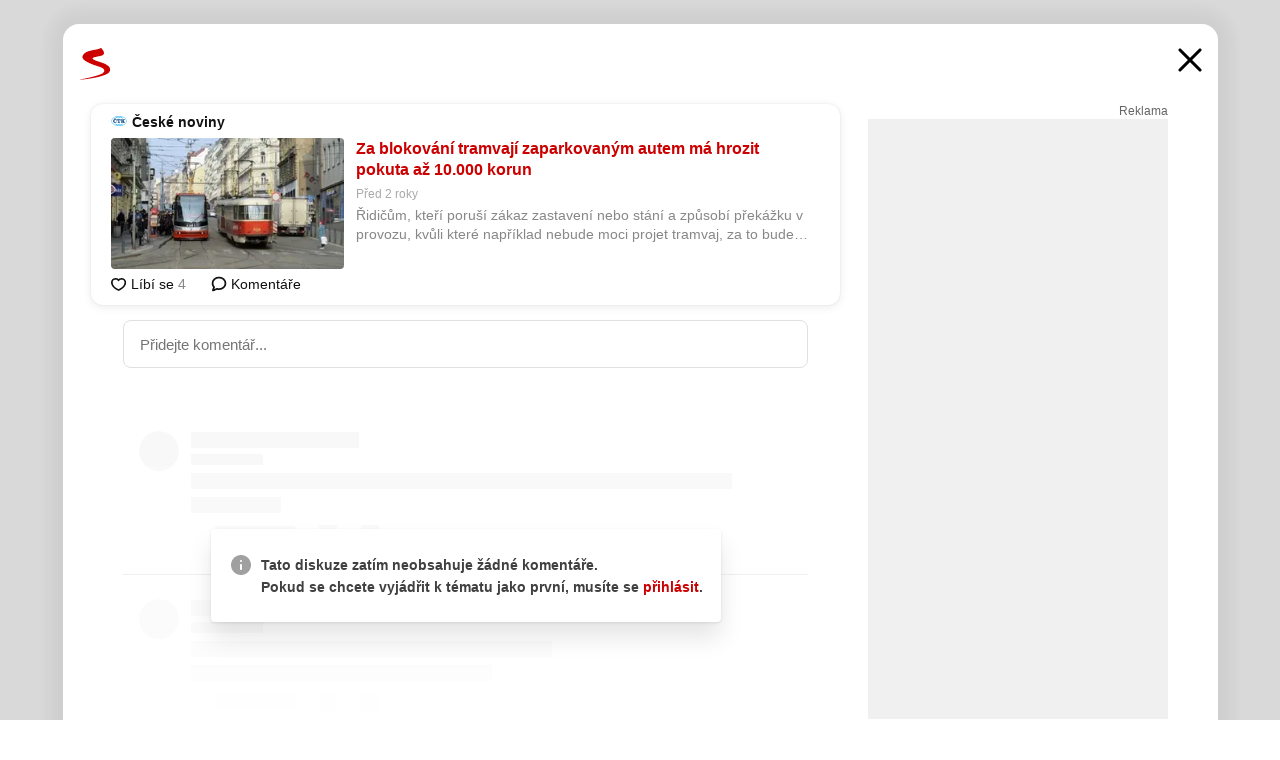

--- FILE ---
content_type: text/html; charset=UTF-8
request_url: https://www.seznam.cz/komentare/19653755-za-blokovani-tramvaji-zaparkovanym-autem-ma-hrozit-pokuta-az-10-000-korun
body_size: 156503
content:
<!DOCTYPE html><html lang="cs"><head><base href="https://www.seznam.cz/"/><meta charSet="utf-8"/><meta content="width=device-width, initial-scale=1, minimal-ui" name="viewport"/><meta name="seznam-wmt" content="K9JXlhACmTXp0uNvJUz2DckSsyURHpnM"/><script>
                            
                            if (window.CSS && window.CSS.supports("color", "var(--css-var)")) {
                                document.write('<link rel="stylesheet" media="all" href="https://d32-a.sdn.cz/d_32/c_static_p7_A/nDJ4VEZEqCs9CyT6KFfsmV7/7ea3/css/homepage.min.css" data-fallback-url="/css/homepage.min.css" crossOrigin="anonymous"/>');
                            } else {
                                document.write('<link rel="stylesheet" media="all" href="https://d32-a.sdn.cz/d_32/c_static_p7_A/nDJ4VEZEqCs9CyT6KFfsmV7/7ea3/css/static-variable-default-skin.min.css" data-fallback-url="/css/static-variable-default-skin.min.css" crossOrigin="anonymous">');
                            }
                        </script><noscript><link rel="stylesheet" media="all" href="/css/static-variable-default-skin.min.css"/></noscript><script>
            (function (global) {
                var skinCssLink = document.querySelector("link[data-fallback-url]");
                var fallbackUrl = skinCssLink && skinCssLink.getAttribute("data-fallback-url");
                var isLoaded = false;
                try {
                    isLoaded = !!skinCssLink.sheet.cssRules.length;
                } catch (_) {}
                if (!isLoaded) { // Chrome 42 and other legacy clients
                    try {
                        isLoaded = getComputedStyle(document.documentElement).boxSizing === "border-box";
                    } catch (_) {}
                }
                global._cdnAvailable = !!(isLoaded && fallbackUrl);
                if (!isLoaded && fallbackUrl) {
                    document.write(
                        '<link rel="stylesheet" media="all" href="' + fallbackUrl + '">'
                    );
                }
            }(self))
            
        </script><script>window.HP=window.HP||{};window.HP.ENV={"NODE_ENV":"production","SZN_APP_VERSION":"2.1.363","SZN_BASE_URL":"https://www.seznam.cz/","SZN_POSTHOG_API_KEY":"phc_8VkhH8nbCIiKpS0HpxjEVRrSZ5LhXpxzJCHay0e8yPb","SZN_SERVER_ENVIRONMENT":"","SZN_TLD":"cz"};window.hpSetInitData=function(initData){window.HP.initData=initData;delete window.hpSetInitData};
        +function (global) {
            var cdnUrls = {"/js/client-bundle.es5.min.js":"https://d32-a.sdn.cz/d_32/c_static_p7_A/nDJ4VEZEqCs9CyT6KFfsmV7/7ea3/js/client-bundle.es5.min.js","/js/client-bundle.es2017.min.js":"https://d32-a.sdn.cz/d_32/c_static_p7_A/nDJ4VEZEqCs9CyT6KFfsmV7/7ea3/js/client-bundle.es2017.min.js","/js/client-init.min.js":"https://d32-a.sdn.cz/d_32/c_static_p7_A/nDJ4VEZEqCs9CyT6KFfsmV7/7ea3/js/client-init.min.js","/js/runtime/es5-only-clients.min.js":"https://d32-a.sdn.cz/d_32/c_static_p7_A/nDJ4VEZEqCs9CyT6KFfsmV7/7ea3/js/runtime/es5-only-clients.min.js","/js/runtime/request-idle-callback.min.js":"https://d32-a.sdn.cz/d_32/c_static_p7_A/nDJ4VEZEqCs9CyT6KFfsmV7/7ea3/js/runtime/request-idle-callback.min.js","/js/runtime/client-babel-runtime.min.js":"https://d32-a.sdn.cz/d_32/c_static_p7_A/nDJ4VEZEqCs9CyT6KFfsmV7/7ea3/js/runtime/client-babel-runtime.min.js"};
            var runtime, language;
            if (!global.Proxy || !global.Promise || !global.Promise.prototype.finally) {
                runtime = 'es5-only-clients';
                language = '5';
            } else {
                language = '2017';
                if (!global.requestIdleCallback) {
                    runtime = 'request-idle-callback';
                } else {
                    runtime = 'client-babel-runtime';
                }
            }

            var urls = [
                '/js/runtime/' + runtime + '.min.js',
                window.IntersectionObserver ? '' : '/js/intersection-observer.min.js',
                
                '/js/client-init.min.js',
                '/js/client-bundle.es' + language + '.min.js',,
            ];

            for (var i = 0; i < urls.length; i++) {
                var url = urls[i];
                if (url) {
                    document.write('<script src="' + (global._cdnAvailable ? (cdnUrls[url] || url) : url) + '" defer><\/script>');
                }
            }
        }(self)
    </script><meta name="application-name" content="Seznam.cz"/><meta name="apple-itunes-app" content="app-id=950278657, app-argument=https://www.seznam.cz"/><meta content="/media/img/logo-share-square_v2.png" property="og:image"/><meta content="cs_CZ" property="og:locale"/><meta content="/media/img/logo-share-square_v2.png" property="twitter:image"/><meta content="summary" property="twitter:card"/><meta content="@seznam_cz" property="twitter:site"/><meta http-equiv="x-dns-prefetch-control" content="on"/><link rel="dns-prefetch" href="https://www.novinky.cz/"/><link rel="dns-prefetch" href="https://www.super.cz/"/><link rel="dns-prefetch" href="https://www.sport.cz/"/><link rel="dns-prefetch" href="https://www.stream.cz/"/><link rel="dns-prefetch" href="https://www.prozeny.cz/"/><link rel="dns-prefetch" href="https://tv.seznam.cz/"/><link rel="dns-prefetch" href="https://www.firmy.cz/"/><link rel="dns-prefetch" href="https://www.horoskopy.cz/"/><link rel="dns-prefetch" href="https://hry.seznam.cz/"/><link rel="dns-prefetch" href="https://www.mapy.com/"/><link rel="dns-prefetch" href="https://www.sreality.cz/"/><link rel="dns-prefetch" href="https://www.sauto.cz/"/><link rel="dns-prefetch" href="https://sdovolena.seznam.cz/"/><link rel="dns-prefetch" href="https://search.seznam.cz/"/><link rel="dns-prefetch" href="https://obrazky.seznam.cz/"/><link rel="dns-prefetch" href="https://slovnik.seznam.cz/"/><link rel="dns-prefetch" href="https://videa.seznam.cz/"/><link rel="apple-touch-icon" sizes="76x76" href="https://d32-a.sdn.cz/d_32/c_static_p7_A/kOzkBkwYBTQzPhN7mFfsixP/8279/media/img/seznam-icons/apple-touch-icon-76x76.png"/><link rel="apple-touch-icon" sizes="120x120" href="https://d32-a.sdn.cz/d_32/c_static_p7_A/kOzkBkwYBTQzPhN7mFfsixP/8279/media/img/seznam-icons/apple-touch-icon-120x120.png"/><link rel="apple-touch-icon" sizes="152x152" href="https://d32-a.sdn.cz/d_32/c_static_p7_A/kOzkBkwYBTQzPhN7mFfsixP/8279/media/img/seznam-icons/apple-touch-icon-152x152.png"/><link rel="apple-touch-icon" sizes="180x180" href="https://d32-a.sdn.cz/d_32/c_static_p7_A/kOzkBkwYBTQzPhN7mFfsixP/8279/media/img/seznam-icons/apple-touch-icon-180x180.png"/><link rel="icon" sizes="16x16" href="https://d32-a.sdn.cz/d_32/c_static_p7_A/kOzkBkwYBTQzPhN7mFfsixP/8279/media/img/seznam-icons/favicon-16x16.png"/><link rel="icon" sizes="32x32" href="https://d32-a.sdn.cz/d_32/c_static_p7_A/kOzkBkwYBTQzPhN7mFfsixP/8279/media/img/seznam-icons/favicon-32x32.png"/><link rel="icon" sizes="96x96" href="https://d32-a.sdn.cz/d_32/c_static_p7_A/kOzkBkwYBTQzPhN7mFfsixP/8279/media/img/seznam-icons/favicon-96x96.png"/><link rel="icon" sizes="192x192" href="https://d32-a.sdn.cz/d_32/c_static_p7_A/kOzkBkwYBTQzPhN7mFfsixP/8279/media/img/seznam-icons/favicon-192x192.png"/><link rel="shortcut icon" href="https://d32-a.sdn.cz/d_32/c_static_p7_A/kOzkBkwYBTQzPhN7mFfsixP/8279/media/img/seznam-icons/favicon.ico"/><link rel="alternate" type="application/rss+xml" title="Seznam.cz" href="https://blog.seznam.cz/sluzby/feed/"/><link rel="search" type="application/opensearchdescription+xml" title="Seznam.cz" href="https://download.seznam.cz/vyhledavani/opensearch/seznam-cz.xml"/><link rel="search" type="application/opensearchdescription+xml" title="Firmy.cz" href="https://download.seznam.cz/vyhledavani/opensearch/firmy-cz.xml"/><link rel="search" type="application/opensearchdescription+xml" title="Mapy.com" href="https://download.seznam.cz/vyhledavani/opensearch/mapy-cz.xml"/><link rel="search" type="application/opensearchdescription+xml" title="Zboží.cz" href="https://www.zbozi.cz/zbozi-cz.xml"/><title data-document-head-keeper="0">Za blokování tramvají zaparkovaným autem má hrozit pokuta až 10.000 korun</title><link href="https://www.seznam.cz/komentare/19653755-za-blokovani-tramvaji-zaparkovanym-autem-ma-hrozit-pokuta-az-10-000-korun" rel="canonical" data-document-head-keeper="1"/><meta name="description" content="Řidičům, kteří poruší zákaz zastavení nebo stání a způsobí překážku v provozu, kvůli které například nebude moci projet tramvaj, za to bude nově hrozit ve správním řízení pokuta 10.000 korun. Nynější zákon počítá s pokutou za uvedený přestupek v rozmezí od 1500 do 2500 korun. Zpřísnění trestů předpokládá novela zákona o provozu na pozemních komunikacích, kterou projednává Sněmovna. Jde o novelu, která mění trestný bodový systém a zvyšuje některé pokuty za přestupky. ČTK to dnes řekl zpravodaj k novele a předseda sněmovního podvýboru pro dopravu Ondřej Lochman (STAN)." data-document-head-keeper="2"/><meta name="title" content="Za blokování tramvají zaparkovaným autem má hrozit pokuta až 10.000 korun" data-document-head-keeper="3"/><meta property="og:description" content="Řidičům, kteří poruší zákaz zastavení nebo stání a způsobí překážku v provozu, kvůli které například nebude moci projet tramvaj, za to bude nově hrozit ve správním řízení pokuta 10.000 korun. Nynější zákon počítá s pokutou za uvedený přestupek v rozmezí od 1500 do 2500 korun. Zpřísnění trestů předpokládá novela zákona o provozu na pozemních komunikacích, kterou projednává Sněmovna. Jde o novelu, která mění trestný bodový systém a zvyšuje některé pokuty za přestupky. ČTK to dnes řekl zpravodaj k novele a předseda sněmovního podvýboru pro dopravu Ondřej Lochman (STAN)." data-document-head-keeper="4"/><meta property="og:title" content="Za blokování tramvají zaparkovaným autem má hrozit pokuta až 10.000 korun" data-document-head-keeper="5"/><meta property="og:url" content="https://www.seznam.cz/komentare/19653755-za-blokovani-tramvaji-zaparkovanym-autem-ma-hrozit-pokuta-az-10-000-korun" data-document-head-keeper="6"/><meta property="og:type" content="website" data-document-head-keeper="7"/><meta property="twitter:description" content="Řidičům, kteří poruší zákaz zastavení nebo stání a způsobí překážku v provozu, kvůli které například nebude moci projet tramvaj, za to bude nově hrozit ve správním řízení pokuta 10.000 korun. Nynější zákon počítá s pokutou za uvedený přestupek v rozmezí od 1500 do 2500 korun. Zpřísnění trestů předpokládá novela zákona o provozu na pozemních komunikacích, kterou projednává Sněmovna. Jde o novelu, která mění trestný bodový systém a zvyšuje některé pokuty za přestupky. ČTK to dnes řekl zpravodaj k novele a předseda sněmovního podvýboru pro dopravu Ondřej Lochman (STAN)." data-document-head-keeper="8"/><meta property="twitter:title" content="Za blokování tramvají zaparkovaným autem má hrozit pokuta až 10.000 korun" data-document-head-keeper="9"/><meta property="twitter:url" content="https://www.seznam.cz/komentare/19653755-za-blokovani-tramvaji-zaparkovanym-autem-ma-hrozit-pokuta-az-10-000-korun" data-document-head-keeper="10"/><meta property="og:type" content="website" data-document-head-keeper="11"/><meta name="Status" content="200"/><style data-skin-variables="true">         :root {             color-scheme: light;             --ai-gradient: linear-gradient(117deg, rgba(0, 85, 231, 0.4) 7.42%, rgba(204, 18, 173, 0.4) 49.46%, rgba(204, 0, 0, 0.4) 91.49%); --ai-gradient-end: rgba(204, 0, 0, 1); --ai-gradient-hover: linear-gradient(117deg, rgba(0, 85, 231, 1) 7.42%, rgba(204, 18, 173, 1) 49.46%, rgba(204, 0, 0, 1) 91.49%); --ai-gradient-middle: rgba(204, 18, 173, 1); --ai-gradient-start: rgba(0, 85, 231, 1); --background-1: #ffffff; --background-1-2: #ffffff; --background-1-3: #ffffff; --background-2: #f4f4f4; --background-3: rgba(0, 0, 0, 0.06); --background-4: rgba(0, 0, 0, 0.1); --background-5: rgba(0, 0, 0, 0.12); --background-p1: rgba(204, 0, 0, 0.08); --background-p2: rgba(204, 0, 0, 0.1); --background-p3: rgba(204, 0, 0, 0.16); --badge-service-shadow-hover: 0px 1px 6px rgba(0, 0, 0, 0.18); --bg-image: ; --bg-overlay-3-columns-position: ; --bg-overlay-height: ; --bg-overlay-image: ; --bg-overlay-width: ; --dark-logo-display: none; --focus: #7dbfff; --hover-visited: #990000; --input-focus-shadow: 0 0 3px rgba(0, 132, 255, 0.4); --input-suggest-shadow-color: rgba(0, 0, 0, 0.12); --light-logo-display: inline-block; --neutral-1: #111111; --neutral-1-2: #111111; --neutral-2: #666666; --neutral-3: #888888; --neutral-4: #aaaaaa; --neutral-5: #cccccc; --neutral-6: #ffffff; --neutral-6-2: #ffffff; --overlay: rgba(0, 0, 0, 0.16); --primary-1: #cc0000; --primary-1-2: #cc0000; --primary-1-3: #cc0000; --secondary-1: #ffae00; --secondary-2: #fff5d9; --separator: #cccccc; --separator-one-column: rgba(0, 0, 0, 0.06); --slideable-services-arrow-shadow-color: 0px 1px 10px rgba(17, 17, 17, 0.16); --slideable-services-arrow-shadow-hover-color: 0px 1px 10px rgba(17, 17, 17, 0.26); --special-blue: #3162af; --special-green: #00a201; --special-podcast-1: #490e5b; --special-podcast-2: rgba(73, 14, 91, 0.08); --special-red: #cc0000; --special-weather: #cae3facc; --underlay: #ffffff;                      }               </style><script>window.HP.headKeeperItems = [{"title":"Za blokování tramvají zaparkovaným autem má hrozit pokuta až 10.000 korun"},{"href":"https://www.seznam.cz/komentare/19653755-za-blokovani-tramvaji-zaparkovanym-autem-ma-hrozit-pokuta-az-10-000-korun","rel":"canonical"},{"content":"Řidičům, kteří poruší zákaz zastavení nebo stání a způsobí překážku v provozu, kvůli které například nebude moci projet tramvaj, za to bude nově hrozit ve správním řízení pokuta 10.000 korun. Nynější zákon počítá s pokutou za uvedený přestupek v rozmezí od 1500 do 2500 korun. Zpřísnění trestů předpokládá novela zákona o provozu na pozemních komunikacích, kterou projednává Sněmovna. Jde o novelu, která mění trestný bodový systém a zvyšuje některé pokuty za přestupky. ČTK to dnes řekl zpravodaj k novele a předseda sněmovního podvýboru pro dopravu Ondřej Lochman (STAN).","name":"description"},{"content":"Za blokování tramvají zaparkovaným autem má hrozit pokuta až 10.000 korun","name":"title"},{"content":"Řidičům, kteří poruší zákaz zastavení nebo stání a způsobí překážku v provozu, kvůli které například nebude moci projet tramvaj, za to bude nově hrozit ve správním řízení pokuta 10.000 korun. Nynější zákon počítá s pokutou za uvedený přestupek v rozmezí od 1500 do 2500 korun. Zpřísnění trestů předpokládá novela zákona o provozu na pozemních komunikacích, kterou projednává Sněmovna. Jde o novelu, která mění trestný bodový systém a zvyšuje některé pokuty za přestupky. ČTK to dnes řekl zpravodaj k novele a předseda sněmovního podvýboru pro dopravu Ondřej Lochman (STAN).","property":"og:description"},{"content":"Za blokování tramvají zaparkovaným autem má hrozit pokuta až 10.000 korun","property":"og:title"},{"content":"https://www.seznam.cz/komentare/19653755-za-blokovani-tramvaji-zaparkovanym-autem-ma-hrozit-pokuta-az-10-000-korun","property":"og:url"},{"content":"website","property":"og:type"},{"content":"Řidičům, kteří poruší zákaz zastavení nebo stání a způsobí překážku v provozu, kvůli které například nebude moci projet tramvaj, za to bude nově hrozit ve správním řízení pokuta 10.000 korun. Nynější zákon počítá s pokutou za uvedený přestupek v rozmezí od 1500 do 2500 korun. Zpřísnění trestů předpokládá novela zákona o provozu na pozemních komunikacích, kterou projednává Sněmovna. Jde o novelu, která mění trestný bodový systém a zvyšuje některé pokuty za přestupky. ČTK to dnes řekl zpravodaj k novele a předseda sněmovního podvýboru pro dopravu Ondřej Lochman (STAN).","property":"twitter:description"},{"content":"Za blokování tramvají zaparkovaným autem má hrozit pokuta až 10.000 korun","property":"twitter:title"},{"content":"https://www.seznam.cz/komentare/19653755-za-blokovani-tramvaji-zaparkovanym-autem-ma-hrozit-pokuta-az-10-000-korun","property":"twitter:url"},{"content":"website","property":"og:type"}]</script><script src="https://login.szn.cz/js/api/3/login.js" defer=""></script></head><body id="www-seznam-cz" data-dot="renderer" data-dot-data="{&quot;adBlocker&quot;:&quot;false&quot;,&quot;assistant&quot;:false,&quot;defaultSearchTab&quot;:&quot;fulltext&quot;,&quot;hiddenBoxes&quot;:&quot;&quot;,&quot;loginState&quot;:&quot;notLoggedIn&quot;,&quot;privacyConsent&quot;:&quot;not-logged-in&quot;,&quot;skin&quot;:&quot;default&quot;}"><div id="hp-app" class="position-relative"><div id="main-content" class="ui ui--cols-2 ui--blurred-main-content ui--no-scroll-main-content" tabindex="-1"><div data-suggest-wrapper="true"></div><div data-modal="true"><div id="modal" class="ogm-discussion modal modal--shown" style="min-height:0"><a data-command="ignore-link" aria-hidden="true" tabindex="-1" class="atm-link background-none modal__overlay" href="/"></a><div class="modal__window skin-default" tabindex="-1" role="group"><div class="modal__window-top"><a title="Zavřít" data-command="ignore-link" class="atm-link atm-link--styled color-neutral-1 atm-link--action focusable-box modal__window-top-close" href="/"><svg viewBox="0 0 20 20"><g fill="currentColor"><rect width="26" height="2.333" x="-13" y="12.708" rx=".5" transform="scale(-1 1) rotate(45)"></rect><rect width="26" height="2.333" x="1.375" y="-1.667" rx=".5" transform="rotate(45)"></rect></g></svg><span class="blind">Zavřít</span></a></div><div class="modal__window-content"><div class="text-left ogm-discussion__modal-content"><div class="d-flex justify-content-between mol-discussion-header"><a title="Zpátky na hlavní stránku" class="atm-link atm-link--styled color-primary-1 d-inline-block mol-discussion-header__logo-link" href="/"><svg class="vertical-align-middle mol-discussion-header__seznam-logo" viewBox="0 0 41 42"><path d="M20.591 2.297c-1.18.188-2.354.408-3.522.659-.773.163-1.545.315-2.308.506-.704.177-1.426.334-2.116.552a33.98 33.98 0 0 0-1.977.675A12.68 12.68 0 0 0 7.151 6.74c-.64.534-1.237 1.114-1.738 1.783a12.6 12.6 0 0 0-.933 1.497c-.267.497-.45 1.086-.456 1.656-.009 1.676 1.062 3.08 2.295 4.122.405.34.836.654 1.273.953 1.297.89 2.71 1.672 4.143 2.353 1.48.7 2.97 1.372 4.478 2.012 1.426.603 2.883 1.113 4.354 1.6.423.138.851.276 1.274.415 1.333.44 2.695.847 4.018 1.324.824.296 1.702.573 2.525.943.855.384 1.743.767 2.497 1.319.508.36.938.817 1.264 1.347.317.522.515 1.12.53 1.73a2.886 2.886 0 0 1-.47 1.652c-.828 1.285-2.267 2.16-3.655 2.745-2.076.87-4.2 1.622-6.36 2.253-1.232.359-2.464.715-3.705 1.036-1.246.322-2.516.66-3.775.974-1.255.314-2.51.597-3.77.867-.722.153-1.449.304-2.166.453-.432.086-.855.177-1.288.27-.9.195-1.802.388-2.707.58-1.03.226-2.06.445-3.09.669-.3.065-.598.144-.897.21-.267.06-1.264.29-.524.247 1.03-.056 3.78-.295 9.655-1.076 2.13-.35 4.267-.65 6.4-.996a114.42 114.42 0 0 0 7.918-1.555 67.95 67.95 0 0 0 2.24-.566c.492-.136.98-.277 1.462-.427 2.06-.634 5.365-1.754 6.147-2.092 2.99-1.3 4.85-2.278 5.821-4.608.331-.827.487-1.753.386-2.64a5.972 5.972 0 0 0-.804-2.338c-.41-.675-.97-1.251-1.555-1.783-1.09-.986-2.312-1.782-3.618-2.457-.37-.192-.745-.374-1.126-.545-.472-.213-.947-.42-1.426-.618a33.807 33.807 0 0 0-2.046-.756c-1.793-.61-3.614-1.154-5.416-1.738a38.353 38.353 0 0 1-3.017-1.103 23.41 23.41 0 0 1-1.236-.554 19.31 19.31 0 0 1-1.403-.752c-.565-.34-1.49-.922-1.232-1.715.18-.565.8-.785 1.306-.988.47-.188.965-.32 1.453-.447 1.49-.38 3.011-.636 4.515-.954.443-.093.884-.19 1.324-.29 1.173-.273 2.382-.477 3.5-.918.96-.375 2.192-.974 2.551-2.02.515-1.523-.07-3.17-.91-4.455a44.62 44.62 0 0 0-.938-1.365c-.442-.613-.93-1.19-1.407-1.774-.216-.265-.479-.245-.7-.177-.294.1-1.098 1.034-7.52 2.253" fill="currentColor" fill-rule="evenodd"></path></svg></a><a title="Zavřít" class="atm-link atm-link--styled color-neutral-1 mol-discussion-header__close-link" href="/"><svg class="mol-discussion-header__close-icon" viewBox="0 0 24 24"><g fill="currentColor" fill-rule="nonzero" stroke="currentColor" stroke-width="3" stroke-linecap="round"><path d="M2 2l20 20M22 2L2 22"></path></g></svg></a></div><div class="d-flex ogm-discussion__columns"><div class="ogm-discussion__content"><div class="position-relative atm-closeable-post animated-height"><div class="position-relative mol-content-card"><div class="ogm-article" data-dot="article" data-dot-data="{&quot;geo&quot;:false,&quot;postFeedPosition&quot;:1}"><h2 class="d-flex align-items-center justify-content-between position-relative mol-post-header mol-post-header--item-with-small-image"><div class="d-flex align-items-start"><a class="atm-link atm-link--styled color-primary-1 d-flex" href="/zdroj/16-ceske-noviny"><span class="d-inline-block vertical-align-middle overflow-hidden atm-source-icon"><picture class="d-block atm-picture d-block atm-source-icon__image"><img class="d-block atm-picture__img atm-picture__img--loaded" src="https://d32-a.sdn.cz/d_32/c_img_p7_F/kOzkBkwYBTxrzzOVZFgfiiv/3908.png" alt=""/></picture></span></a><div class="d-flex flex-wrap font-14 line-height-18 align-items-baseline"><a data-dot="source" data-dot-data="{&quot;clicktype&quot;:&quot;website&quot;}" class="atm-link atm-link--styled color-neutral-1 d-inline-block font-weight-bold mol-post-header__source-name" href="/zdroj/16-ceske-noviny">České noviny</a></div></div><div class="position-relative"><button class="d-flex align-items-center w-6 h-6 p-1 cursor-pointer mol-post-header__three-dots"><svg viewBox="0 0 16 4"><path fill="currentColor" d="M2 4C1.45 4 .98 3.804.587 3.413A1.926 1.926 0 0 1 0 2C0 1.45.196.98.588.587A1.926 1.926 0 0 1 2 0c.55 0 1.02.196 1.413.588C3.804.979 4 1.45 4 2c0 .55-.196 1.02-.587 1.413A1.926 1.926 0 0 1 2 4Zm6 0c-.55 0-1.02-.196-1.412-.587A1.926 1.926 0 0 1 6 2c0-.55.196-1.02.588-1.413A1.926 1.926 0 0 1 8 0c.55 0 1.02.196 1.412.588C9.804.979 10 1.45 10 2c0 .55-.196 1.02-.588 1.413A1.926 1.926 0 0 1 8 4Zm6 0c-.55 0-1.02-.196-1.412-.587A1.926 1.926 0 0 1 12 2c0-.55.196-1.02.588-1.413A1.926 1.926 0 0 1 14 0c.55 0 1.02.196 1.412.588C15.804.979 16 1.45 16 2c0 .55-.196 1.02-.588 1.413A1.926 1.926 0 0 1 14 4Z"></path></svg></button></div></h2><div class="mol-article-content d-flex position-relative flex-wrap"><div class="position-relative d-flex flex-column mol-article-content__image-wrap" data-dot="image"><a href="https://www.ceskenoviny.cz/zpravy/za-blokovani-tramvaji-zaparkovanym-autem-ma-hrozit-pokuta-az-10-000-korun/2329539?utm_source=www.seznam.cz&amp;utm_medium=sekce-z-internetu" target="_blank" aria-hidden="true" tabindex="-1" data-timeline-item-id="19653755" data-dot-data="{&quot;clicktype&quot;:&quot;articleimg&quot;}" ga-component-element="image" class="atm-link atm-link--styled color-primary-1 d-block position-relative mol-article-content__image-link" rel="noopener"><picture class="d-block atm-picture mol-article-content__image mol-article-content__image position-absolute"><source type="image/webp" srcSet="https://d32-a.sdn.cz/d_32/c_img_QM_B6/EtwBTdA.jpeg?fl=exf%7Cres%2C190%2C%2C3%7Cwebp%2C70%2C0 190w, https://d32-a.sdn.cz/d_32/c_img_QM_B6/EtwBTdA.jpeg?fl=exf%7Cres%2C290%2C%2C3%7Cwebp%2C70%2C0 290w, https://d32-a.sdn.cz/d_32/c_img_QM_B6/EtwBTdA.jpeg?fl=exf%7Cres%2C390%2C%2C3%7Cwebp%2C70%2C0 390w, https://d32-a.sdn.cz/d_32/c_img_QM_B6/EtwBTdA.jpeg?fl=exf%7Cres%2C580%2C%2C3%7Cwebp%2C70%2C0 580w"/><source type="image/jpeg" srcSet="https://d32-a.sdn.cz/d_32/c_img_QM_B6/EtwBTdA.jpeg?fl=exf%7Cres%2C190%2C%2C3%7Cjpg%2C70 190w, https://d32-a.sdn.cz/d_32/c_img_QM_B6/EtwBTdA.jpeg?fl=exf%7Cres%2C290%2C%2C3%7Cjpg%2C70 290w, https://d32-a.sdn.cz/d_32/c_img_QM_B6/EtwBTdA.jpeg?fl=exf%7Cres%2C390%2C%2C3%7Cjpg%2C70 390w, https://d32-a.sdn.cz/d_32/c_img_QM_B6/EtwBTdA.jpeg?fl=exf%7Cres%2C580%2C%2C3%7Cjpg%2C70 580w"/><img class="d-block atm-picture__img atm-picture__img--loaded" src="https://d32-a.sdn.cz/d_32/c_img_QM_B6/EtwBTdA.jpeg?fl=exf%7Cres%2C190%2C%2C3%7Cjpg%2C70" alt=""/></picture></a></div><div class="position-relative pr-2 mol-article-content__detail"><h1 class="d-block break-word mol-article-content-detail__title" data-dot="title"><a href="https://www.ceskenoviny.cz/zpravy/za-blokovani-tramvaji-zaparkovanym-autem-ma-hrozit-pokuta-az-10-000-korun/2329539?utm_source=www.seznam.cz&amp;utm_medium=sekce-z-internetu" target="_blank" data-timeline-item-id="19653755" data-dot-data="{&quot;clicktype&quot;:&quot;articletitle&quot;}" ga-component-element="title" class="atm-link atm-link--show-visited atm-link--styled color-primary-1" rel="noopener">Za blokování tramvají zaparkovaným autem má hrozit pokuta až 10.000 korun</a></h1><div class="mol-article-content-detail__time-wrapper d-flex align-items-center font-12 line-height-18 color-neutral-3"><span class="color-neutral-3 font-12 line-height-20 mol-article-content-detail__publish-time mol-article-content-detail__publish-time-color">Před 2 roky</span></div><div class="overflow-hidden atm-multi-line-ellipsis-block--line-clamp mol-article-content-detail__perex" style="-webkit-box-orient:vertical;-webkit-line-clamp:2">Řidičům, kteří poruší zákaz zastavení nebo stání a způsobí překážku v provozu, kvůli které například nebude moci projet tramvaj, za to bude nově hrozit ve správním řízení pokuta 10.000 korun. Nynější zákon počítá s pokutou za uvedený přestupek v rozmezí od 1500 do 2500 korun. Zpřísnění trestů předpokládá novela zákona o provozu na pozemních komunikacích, kterou projednává Sněmovna. Jde o novelu, která mění trestný bodový systém a zvyšuje některé pokuty za přestupky. ČTK to dnes řekl zpravodaj k novele a předseda sněmovního podvýboru pro dopravu Ondřej Lochman (STAN).</div></div></div><div class="d-flex justify-content-between align-items-center flex-wrap mol-post-footer"><div class="d-flex align-items-center mol-post-footer__buttons-wrapper"><seznam-pocitadlolibise entity="https://www.ceskenoviny.cz/zpravy/za-blokovani-tramvaji-zaparkovanym-autem-ma-hrozit-pokuta-az-10-000-korun/2329539" data-payload="{}" button-position="in_feed" class="position-relative vertical-align-top mol-post-footer__like-button"><div class="atm-like-button__placeholder"></div></seznam-pocitadlolibise><a data-dot="comments" class="atm-link d-flex align-items-center atm-discussion-button position-relative mol-post-footer__discussion-button" href="/komentare/19653755-za-blokovani-tramvaji-zaparkovanym-autem-ma-hrozit-pokuta-az-10-000-korun"><svg class="vertical-align-text-top atm-discussion-button__icon" viewBox="0 0 16 16"><path d="M1.5 7.32C1.5 4.075 4.434 1.5 8 1.5s6.5 2.575 6.5 5.82-2.934 5.82-6.5 5.82a7.204 7.204 0 01-1.99-.278L3.1 14.06c-1.468.606-1.468.606-.849-.922l.85-1.99C2.082 10.104 1.5 8.757 1.5 7.32z" fill-rule="nonzero" stroke="currentColor" stroke-width="1.75" fill="none"></path></svg> Komentáře</a></div></div></div></div></div><div class="mol-discussion-content"><div class="mol-discussion-content__iframe-wrapper mol-discussion-content__iframe-wrapper--placeholder"><div></div></div></div></div><div class="d-flex flex-column flex-shrink-0 ml-6 pl-6 ogm-discussion__side-container"><div class="d-flex flex-column ogm-sticky-repeater"><div class="d-flex flex-column ogm-sticky-repeater__content"><div class="position-relative mol-repeater-container" style="flex-basis:1800px;height:1800px"><div class="sticky-content mol-repeater-container__sticky-content" style="top:6px"><div class="ad-content text-center ssp-advert"><div class="ssp-advert__wrapper"><div class="atm-commercial-label text-right"><a href="https://www.seznam.cz/reklama/" target="_blank" class="atm-link atm-link--styled color-neutral-2" rel="noopener">Reklama</a></div><div class="position-relative overflow-hidden mol-ssp-advert-content--responsive"><div></div><div><div class="mol-ssp-advert-content__container mol-ssp-advert-content__placeholder" style="height:600px;width:300px"></div></div></div></div></div></div></div></div></div></div></div></div></div></div></div></div><div class="announcement" data-announcements="true"></div><div class="ui__global-loading-overlay"><span class="ui__global-loader"></span></div><a name="stop" tabindex="0"></a></div></div><szn-cwl></szn-cwl><script type="module" src="https://h.seznam.cz/js/cwl.js"></script><script>
            (function() {
                function gemius_pending(i){window[i]=window[i]||function(){var x=window[i+'_pdata']=window[i+'_pdata']||[];x[x.length]=arguments;};}
                gemius_pending('gemius_hit');gemius_pending('gemius_event');gemius_pending('pp_gemius_hit');gemius_pending('pp_gemius_event');
            })();
        </script><script>hpSetInitData({"APPLICATION_SERVICE_NAMESPACE":"application","OBSOLETE_BROWSER_COOKIE_NAME":"sznObsoleteBrowserForHP","RENDERING_MODE":{"FULL":"FULL","ONLY_DATA":"ONLY_DATA","SORRY_PAGE":"SORRY_PAGE"},"abtestName":"","abtestVariation":"","initialData":{"abtest":{"loaded":true,"name":"","simpleVariation":"","variation":""},"analytics":{"firstDopImpressSent":false,"isDOTScriptReady":false,"isGoogleAnalyticsReady":false,"lastDopImpressTimelineRequestId":null},"appPromo":{"isClosed":false},"application":{"cookies":{},"deviceBirthdayTimestamp":0,"env":{"NODE_ENV":"production","SZN_API_ADDRESS":"","SZN_APP_VERSION":"2.1.363","SZN_BASE_URL":"https://www.seznam.cz/","SZN_SERVER_ENVIRONMENT":"","SZN_TLD":"cz","SZN_POSTHOG_API_KEY":"phc_8VkhH8nbCIiKpS0HpxjEVRrSZ5LhXpxzJCHay0e8yPb"},"httpOnlyCookies":{},"imageLoadingMode":"image-loading-standard-mode","isAdBlockerUsed":false,"isRunningAtClient":false,"proxedHttpHeaders":{"x-forwarded-for":"18.222.250.246,10.249.209.31"},"query":{},"renderingMode":"FULL","responseSetCookieHeaders":[],"route":"Route.DISCUSSION","serverRequestTimestamp":1768647263142,"serverTimezoneOffset":-60},"cdn":{"enabled":true,"files":{"media/img/services-dashboard/letaky.svg":"/d_32/c_static_p7_A/kOzkBkwYBTQzPhN7mFfsixP/8279/media/img/services-dashboard/letaky.svg","media/img/dogs/schovavajici_start-320x320.webp":"/d_32/c_static_p7_A/kOzkBkwYBTQzPhN7mFfsixP/8279/media/img/dogs/schovavajici_start-320x320.webp","media/img/set-as-homepage/set-hp-opera.png":"/d_32/c_static_p7_A/kOzkBkwYBTQzPhN7mFfsixP/8279/media/img/set-as-homepage/set-hp-opera.png","media/img/panel-sluzeb/mobilni-aplikace.svg":"/d_32/c_static_p7_A/kOzkBkwYBTQzPhN7mFfsixP/8279/media/img/panel-sluzeb/mobilni-aplikace.svg","media/img/panel-sluzeb/windytv.png":"/d_32/c_static_p7_A/kOzkBkwYBTQzPhN7mFfsixP/8279/media/img/panel-sluzeb/windytv.png","media/img/weather/night03.svg":"/d_32/c_static_p7_A/kOzkBkwYBTQzPhN7mFfsixP/8279/media/img/weather/night03.svg","media/img/weather/night22.svg":"/d_32/c_static_p7_A/kOzkBkwYBTQzPhN7mFfsixP/8279/media/img/weather/night22.svg","media/img/icons/down-bold.svg":"/d_32/c_static_p7_A/kOzkBkwYBTQzPhN7mFfsixP/8279/media/img/icons/down-bold.svg","media/img/skins/preview-modrekvety.jpg":"/d_32/c_static_p7_A/kOzkBkwYBTQzPhN7mFfsixP/8279/media/img/skins/preview-modrekvety.jpg","media/img/weather/day20.svg":"/d_32/c_static_p7_A/kOzkBkwYBTQzPhN7mFfsixP/8279/media/img/weather/day20.svg","media/img/set-as-homepage/edge-homepage0.png":"/d_32/c_static_p7_A/kOzkBkwYBTQzPhN7mFfsixP/8279/media/img/set-as-homepage/edge-homepage0.png","media/img/panel-sluzeb/pocasi-2x.png":"/d_32/c_static_p7_A/kOzkBkwYBTQzPhN7mFfsixP/8279/media/img/panel-sluzeb/pocasi-2x.png","media/img/weather/night15.svg":"/d_32/c_static_p7_A/kOzkBkwYBTQzPhN7mFfsixP/8279/media/img/weather/night15.svg","media/img/dogs/static-poses/krasty_06.png":"/d_32/c_static_p7_A/kOzkBkwYBTQzPhN7mFfsixP/8279/media/img/dogs/static-poses/krasty_06.png","media/img/seznam-icons/favicon-16x16.png":"/d_32/c_static_p7_A/kOzkBkwYBTQzPhN7mFfsixP/8279/media/img/seznam-icons/favicon-16x16.png","media/img/weather/day15.svg":"/d_32/c_static_p7_A/kOzkBkwYBTQzPhN7mFfsixP/8279/media/img/weather/day15.svg","media/img/weather/night06.svg":"/d_32/c_static_p7_A/kOzkBkwYBTQzPhN7mFfsixP/8279/media/img/weather/night06.svg","media/img/panel-sluzeb/precist-pozdeji-2x.png":"/d_32/c_static_p7_A/kOzkBkwYBTQzPhN7mFfsixP/8279/media/img/panel-sluzeb/precist-pozdeji-2x.png","media/img/gift/gift-top-shadow.svg":"/d_32/c_static_p7_A/kOzkBkwYBTQzPhN7mFfsixP/8279/media/img/gift/gift-top-shadow.svg","media/img/brand-campaign-landing-page/prizpusobene-boxiky.webp":"/d_32/c_static_p7_A/kOzkBkwYBTQzPhN7mFfsixP/8279/media/img/brand-campaign-landing-page/prizpusobene-boxiky.webp","media/img/weather/night11.svg":"/d_32/c_static_p7_A/kOzkBkwYBTQzPhN7mFfsixP/8279/media/img/weather/night11.svg","media/img/services-dashboard/podcasty.svg":"/d_32/c_static_p7_A/kOzkBkwYBTQzPhN7mFfsixP/8279/media/img/services-dashboard/podcasty.svg","media/img/seznam-icons/apple-touch-icon-180x180.png":"/d_32/c_static_p7_A/kOzkBkwYBTQzPhN7mFfsixP/8279/media/img/seznam-icons/apple-touch-icon-180x180.png","media/img/dogs/vrtici_ocaskem-320x320.webp":"/d_32/c_static_p7_A/kOzkBkwYBTQzPhN7mFfsixP/8279/media/img/dogs/vrtici_ocaskem-320x320.webp","media/img/services-dashboard/volna-mista.svg":"/d_32/c_static_p7_A/kOzkBkwYBTQzPhN7mFfsixP/8279/media/img/services-dashboard/volna-mista.svg","media/img/weather/night10.svg":"/d_32/c_static_p7_A/kOzkBkwYBTQzPhN7mFfsixP/8279/media/img/weather/night10.svg","media/img/panel-sluzeb/hry-2x.png":"/d_32/c_static_p7_A/kOzkBkwYBTQzPhN7mFfsixP/8279/media/img/panel-sluzeb/hry-2x.png","media/img/dogs/cmuchajici-320x320.webp":"/d_32/c_static_p7_A/kOzkBkwYBTQzPhN7mFfsixP/8279/media/img/dogs/cmuchajici-320x320.webp","media/img/logo-sbr.svg":"/d_32/c_static_p7_A/kOzkBkwYBTQzPhN7mFfsixP/8279/media/img/logo-sbr.svg","media/img/add-to-seznam-button/pridat-na-seznam-hover.png":"/d_32/c_static_p7_A/kOzkBkwYBTQzPhN7mFfsixP/8279/media/img/add-to-seznam-button/pridat-na-seznam-hover.png","media/img/extension-install-step-2.png":"/d_32/c_static_p7_A/kOzkBkwYBTQzPhN7mFfsixP/8279/media/img/extension-install-step-2.png","media/img/add-to-seznam-button/pridat-na-seznam-grey.png":"/d_32/c_static_p7_A/kOzkBkwYBTQzPhN7mFfsixP/8279/media/img/add-to-seznam-button/pridat-na-seznam-grey.png","media/img/seznam-icons/favicon-96x96.png":"/d_32/c_static_p7_A/kOzkBkwYBTQzPhN7mFfsixP/8279/media/img/seznam-icons/favicon-96x96.png","media/img/seznam-jede/minus-grayed-out.svg":"/d_32/c_static_p7_A/kOzkBkwYBTQzPhN7mFfsixP/8279/media/img/seznam-jede/minus-grayed-out.svg","media/img/services-dashboard/pohadky.svg":"/d_32/c_static_p7_A/kOzkBkwYBTQzPhN7mFfsixP/8279/media/img/services-dashboard/pohadky.svg","media/img/brand-campaign-landing-page/sbrowser-logo.png":"/d_32/c_static_p7_A/kOzkBkwYBTQzPhN7mFfsixP/8279/media/img/brand-campaign-landing-page/sbrowser-logo.png","media/img/skins/graffiti/graffiti.png":"/d_32/c_static_p7_A/kOzkBkwYBTQzPhN7mFfsixP/8279/media/img/skins/graffiti/graffiti.png","media/img/icons/articles-active.svg":"/d_32/c_static_p7_A/kOzkBkwYBTQzPhN7mFfsixP/8279/media/img/icons/articles-active.svg","media/img/icons/play.svg":"/d_32/c_static_p7_A/kOzkBkwYBTQzPhN7mFfsixP/8279/media/img/icons/play.svg","media/img/settings/empty-languages-light.svg":"/d_32/c_static_p7_A/kOzkBkwYBTQzPhN7mFfsixP/8279/media/img/settings/empty-languages-light.svg","media/img/error-placeholders/podcasts.svg":"/d_32/c_static_p7_A/kOzkBkwYBTQzPhN7mFfsixP/8279/media/img/error-placeholders/podcasts.svg","media/img/icons/edit.svg":"/d_32/c_static_p7_A/kOzkBkwYBTQzPhN7mFfsixP/8279/media/img/icons/edit.svg","media/img/panel-sluzeb/email.svg":"/d_32/c_static_p7_A/kOzkBkwYBTQzPhN7mFfsixP/8279/media/img/panel-sluzeb/email.svg","media/img/zodiac/1.png":"/d_32/c_static_p7_A/kOzkBkwYBTQzPhN7mFfsixP/8279/media/img/zodiac/1.png","media/img/skins/preview-voda.jpg":"/d_32/c_static_p7_A/kOzkBkwYBTQzPhN7mFfsixP/8279/media/img/skins/preview-voda.jpg","media/img/seznamtv/logo_v2.svg":"/d_32/c_static_p7_A/kOzkBkwYBTQzPhN7mFfsixP/8279/media/img/seznamtv/logo_v2.svg","media/img/set-as-homepage/chrome-homepage2.png":"/d_32/c_static_p7_A/kOzkBkwYBTQzPhN7mFfsixP/8279/media/img/set-as-homepage/chrome-homepage2.png","media/img/dogs/schovavajici_end-320x320.webp":"/d_32/c_static_p7_A/kOzkBkwYBTQzPhN7mFfsixP/8279/media/img/dogs/schovavajici_end-320x320.webp","media/img/logo-s-white.svg":"/d_32/c_static_p7_A/kOzkBkwYBTQzPhN7mFfsixP/8279/media/img/logo-s-white.svg","media/img/logo-s.svg":"/d_32/c_static_p7_A/kOzkBkwYBTQzPhN7mFfsixP/8279/media/img/logo-s.svg","media/img/set-as-homepage/opera-stable3.png":"/d_32/c_static_p7_A/kOzkBkwYBTQzPhN7mFfsixP/8279/media/img/set-as-homepage/opera-stable3.png","media/img/dogs/spici_start-160x160.webp":"/d_32/c_static_p7_A/kOzkBkwYBTQzPhN7mFfsixP/8279/media/img/dogs/spici_start-160x160.webp","media/img/weather/night17.svg":"/d_32/c_static_p7_A/kOzkBkwYBTQzPhN7mFfsixP/8279/media/img/weather/night17.svg","st/img/tlacitko/pridat-na-seznam-hover.png":"/d_32/c_static_p7_A/kOzkBkwYBTQzPhN7mFfsixP/8279/st/img/tlacitko/pridat-na-seznam-hover.png","media/img/meteoradar.svg":"/d_32/c_static_p7_A/kOzkBkwYBTQzPhN7mFfsixP/8279/media/img/meteoradar.svg","media/img/set-as-homepage/sbrowser-krasty.png":"/d_32/c_static_p7_A/kOzkBkwYBTQzPhN7mFfsixP/8279/media/img/set-as-homepage/sbrowser-krasty.png","media/img/radio/radio-expres.svg":"/d_32/c_static_p7_A/kOzkBkwYBTQzPhN7mFfsixP/8279/media/img/radio/radio-expres.svg","media/img/skins/modrekvety/kvety.png":"/d_32/c_static_p7_A/kOzkBkwYBTQzPhN7mFfsixP/8279/media/img/skins/modrekvety/kvety.png","media/img/seznam-jede/minus.svg":"/d_32/c_static_p7_A/kOzkBkwYBTQzPhN7mFfsixP/8279/media/img/seznam-jede/minus.svg","media/img/sbr-promo.svg":"/d_32/c_static_p7_A/kOzkBkwYBTQzPhN7mFfsixP/8279/media/img/sbr-promo.svg","media/img/icons/close.svg":"/d_32/c_static_p7_A/kOzkBkwYBTQzPhN7mFfsixP/8279/media/img/icons/close.svg","media/img/brand-campaign-landing-page/lokalni-zpravy.webp":"/d_32/c_static_p7_A/kOzkBkwYBTQzPhN7mFfsixP/8279/media/img/brand-campaign-landing-page/lokalni-zpravy.webp","media/img/gift/gift-bottom-dark-blue.svg":"/d_32/c_static_p7_A/kOzkBkwYBTQzPhN7mFfsixP/8279/media/img/gift/gift-bottom-dark-blue.svg","media/img/tagged-content-feed-icon-placeholder.svg":"/d_32/c_static_p7_A/kOzkBkwYBTQzPhN7mFfsixP/8279/media/img/tagged-content-feed-icon-placeholder.svg","media/img/logo-newsfeed.svg":"/d_32/c_static_p7_A/kOzkBkwYBTQzPhN7mFfsixP/8279/media/img/logo-newsfeed.svg","media/img/panel-sluzeb/deniky.png":"/d_32/c_static_p7_A/kOzkBkwYBTQzPhN7mFfsixP/8279/media/img/panel-sluzeb/deniky.png","media/img/panel-sluzeb/slovnik.png":"/d_32/c_static_p7_A/kOzkBkwYBTQzPhN7mFfsixP/8279/media/img/panel-sluzeb/slovnik.png","media/img/weather/day09.svg":"/d_32/c_static_p7_A/kOzkBkwYBTQzPhN7mFfsixP/8279/media/img/weather/day09.svg","media/img/dogs/schovavajici_loop-320x320.webp":"/d_32/c_static_p7_A/kOzkBkwYBTQzPhN7mFfsixP/8279/media/img/dogs/schovavajici_loop-320x320.webp","media/img/panel-sluzeb/pocasi.png":"/d_32/c_static_p7_A/kOzkBkwYBTQzPhN7mFfsixP/8279/media/img/panel-sluzeb/pocasi.png","media/img/gift/gift-shadow.svg":"/d_32/c_static_p7_A/kOzkBkwYBTQzPhN7mFfsixP/8279/media/img/gift/gift-shadow.svg","media/img/extension-install-step-1.png":"/d_32/c_static_p7_A/kOzkBkwYBTQzPhN7mFfsixP/8279/media/img/extension-install-step-1.png","media/img/panel-sluzeb/pohadky.png":"/d_32/c_static_p7_A/kOzkBkwYBTQzPhN7mFfsixP/8279/media/img/panel-sluzeb/pohadky.png","media/img/services-dashboard/mapy.svg":"/d_32/c_static_p7_A/kOzkBkwYBTQzPhN7mFfsixP/8279/media/img/services-dashboard/mapy.svg","media/img/weather/day14.svg":"/d_32/c_static_p7_A/kOzkBkwYBTQzPhN7mFfsixP/8279/media/img/weather/day14.svg","media/img/seznam-icons/mstile-310x310.png":"/d_32/c_static_p7_A/kOzkBkwYBTQzPhN7mFfsixP/8279/media/img/seznam-icons/mstile-310x310.png","media/img/dogs/cekajici_loop-320x320.webp":"/d_32/c_static_p7_A/kOzkBkwYBTQzPhN7mFfsixP/8279/media/img/dogs/cekajici_loop-320x320.webp","media/img/seznam-icons/mstile-150x150.png":"/d_32/c_static_p7_A/kOzkBkwYBTQzPhN7mFfsixP/8279/media/img/seznam-icons/mstile-150x150.png","media/img/services-dashboard/stream.svg":"/d_32/c_static_p7_A/kOzkBkwYBTQzPhN7mFfsixP/8279/media/img/services-dashboard/stream.svg","media/img/weather/night08.svg":"/d_32/c_static_p7_A/kOzkBkwYBTQzPhN7mFfsixP/8279/media/img/weather/night08.svg","media/img/dogs/cmuchajici-160x160.webp":"/d_32/c_static_p7_A/kOzkBkwYBTQzPhN7mFfsixP/8279/media/img/dogs/cmuchajici-160x160.webp","media/img/promo/seznam-tv.png":"/d_32/c_static_p7_A/kOzkBkwYBTQzPhN7mFfsixP/8279/media/img/promo/seznam-tv.png","media/img/gift/gift-bottom-light-blue.svg":"/d_32/c_static_p7_A/kOzkBkwYBTQzPhN7mFfsixP/8279/media/img/gift/gift-bottom-light-blue.svg","media/img/dogs/spici_end-320x320.webp":"/d_32/c_static_p7_A/kOzkBkwYBTQzPhN7mFfsixP/8279/media/img/dogs/spici_end-320x320.webp","media/img/logo-white_v2.svg":"/d_32/c_static_p7_A/kOzkBkwYBTQzPhN7mFfsixP/8279/media/img/logo-white_v2.svg","media/img/weather/day22.svg":"/d_32/c_static_p7_A/kOzkBkwYBTQzPhN7mFfsixP/8279/media/img/weather/day22.svg","media/img/panel-sluzeb/windytv-2x.png":"/d_32/c_static_p7_A/kOzkBkwYBTQzPhN7mFfsixP/8279/media/img/panel-sluzeb/windytv-2x.png","media/img/weather/day11.svg":"/d_32/c_static_p7_A/kOzkBkwYBTQzPhN7mFfsixP/8279/media/img/weather/day11.svg","media/img/gift/gift-top.svg":"/d_32/c_static_p7_A/kOzkBkwYBTQzPhN7mFfsixP/8279/media/img/gift/gift-top.svg","media/img/gift/gift-bottom-dark-red.svg":"/d_32/c_static_p7_A/kOzkBkwYBTQzPhN7mFfsixP/8279/media/img/gift/gift-bottom-dark-red.svg","media/img/zodiac/7.png":"/d_32/c_static_p7_A/kOzkBkwYBTQzPhN7mFfsixP/8279/media/img/zodiac/7.png","media/img/set-as-homepage/chrome-homepage3.png":"/d_32/c_static_p7_A/kOzkBkwYBTQzPhN7mFfsixP/8279/media/img/set-as-homepage/chrome-homepage3.png","media/img/set-as-homepage/set-hp-msie.jpg":"/d_32/c_static_p7_A/kOzkBkwYBTQzPhN7mFfsixP/8279/media/img/set-as-homepage/set-hp-msie.jpg","media/img/services-dashboard/bazar.svg":"/d_32/c_static_p7_A/kOzkBkwYBTQzPhN7mFfsixP/8279/media/img/services-dashboard/bazar.svg","media/img/sbrowser-promo/sbrowser-icon.png":"/d_32/c_static_p7_A/kOzkBkwYBTQzPhN7mFfsixP/8279/media/img/sbrowser-promo/sbrowser-icon.png","media/img/logo_v2.svg":"/d_32/c_static_p7_A/kOzkBkwYBTQzPhN7mFfsixP/8279/media/img/logo_v2.svg","media/img/zodiac/4.png":"/d_32/c_static_p7_A/kOzkBkwYBTQzPhN7mFfsixP/8279/media/img/zodiac/4.png","media/img/zodiac/6.png":"/d_32/c_static_p7_A/kOzkBkwYBTQzPhN7mFfsixP/8279/media/img/zodiac/6.png","media/img/set-as-homepage/safari-homepage2.png":"/d_32/c_static_p7_A/kOzkBkwYBTQzPhN7mFfsixP/8279/media/img/set-as-homepage/safari-homepage2.png","media/img/dogs/nastrazujici_usi-160x160.webp":"/d_32/c_static_p7_A/kOzkBkwYBTQzPhN7mFfsixP/8279/media/img/dogs/nastrazujici_usi-160x160.webp","media/img/icons/gift.png":"/d_32/c_static_p7_A/kOzkBkwYBTQzPhN7mFfsixP/8279/media/img/icons/gift.png","media/img/panel-sluzeb/sdovolena.svg":"/d_32/c_static_p7_A/kOzkBkwYBTQzPhN7mFfsixP/8279/media/img/panel-sluzeb/sdovolena.svg","media/img/panel-sluzeb/sreality.svg":"/d_32/c_static_p7_A/kOzkBkwYBTQzPhN7mFfsixP/8279/media/img/panel-sluzeb/sreality.svg","media/img/pes_error.png":"/d_32/c_static_p7_A/kOzkBkwYBTQzPhN7mFfsixP/8279/media/img/pes_error.png","media/img/weather/night02.svg":"/d_32/c_static_p7_A/kOzkBkwYBTQzPhN7mFfsixP/8279/media/img/weather/night02.svg","media/img/logo-share-square.jpg":"/d_32/c_static_p7_A/kOzkBkwYBTQzPhN7mFfsixP/8279/media/img/logo-share-square.jpg","media/img/skins/kopretiny/trava.png":"/d_32/c_static_p7_A/kOzkBkwYBTQzPhN7mFfsixP/8279/media/img/skins/kopretiny/trava.png","media/img/panel-sluzeb/hry.png":"/d_32/c_static_p7_A/kOzkBkwYBTQzPhN7mFfsixP/8279/media/img/panel-sluzeb/hry.png","media/img/icons/jizdnirady.svg":"/d_32/c_static_p7_A/kOzkBkwYBTQzPhN7mFfsixP/8279/media/img/icons/jizdnirady.svg","st/img/tlacitko/pridat-na-seznam-grey.png":"/d_32/c_static_p7_A/kOzkBkwYBTQzPhN7mFfsixP/8279/st/img/tlacitko/pridat-na-seznam-grey.png","media/img/settings/empty-locations-dark.svg":"/d_32/c_static_p7_A/kOzkBkwYBTQzPhN7mFfsixP/8279/media/img/settings/empty-locations-dark.svg","media/img/zodiac/12.png":"/d_32/c_static_p7_A/kOzkBkwYBTQzPhN7mFfsixP/8279/media/img/zodiac/12.png","media/img/radio/radio-classic.svg":"/d_32/c_static_p7_A/kOzkBkwYBTQzPhN7mFfsixP/8279/media/img/radio/radio-classic.svg","media/img/dogs/lezici_loop-320x320.webp":"/d_32/c_static_p7_A/kOzkBkwYBTQzPhN7mFfsixP/8279/media/img/dogs/lezici_loop-320x320.webp","media/img/panel-sluzeb/lide.svg":"/d_32/c_static_p7_A/kOzkBkwYBTQzPhN7mFfsixP/8279/media/img/panel-sluzeb/lide.svg","media/img/services-dashboard/hry.svg":"/d_32/c_static_p7_A/kOzkBkwYBTQzPhN7mFfsixP/8279/media/img/services-dashboard/hry.svg","media/img/brand-campaign-landing-page/nekonecne-inspirativni_mobil.webp":"/d_32/c_static_p7_A/kOzkBkwYBTQzPhN7mFfsixP/8279/media/img/brand-campaign-landing-page/nekonecne-inspirativni_mobil.webp","media/img/brand-campaign-landing-page/nekonecne-zabavny.webp":"/d_32/c_static_p7_A/kOzkBkwYBTQzPhN7mFfsixP/8279/media/img/brand-campaign-landing-page/nekonecne-zabavny.webp","media/img/seznamtv/watermark.svg":"/d_32/c_static_p7_A/kOzkBkwYBTQzPhN7mFfsixP/8279/media/img/seznamtv/watermark.svg","media/img/homepage-extension-promo-icon.svg":"/d_32/c_static_p7_A/kOzkBkwYBTQzPhN7mFfsixP/8279/media/img/homepage-extension-promo-icon.svg","media/img/gift/gift-top-dark-red.svg":"/d_32/c_static_p7_A/kOzkBkwYBTQzPhN7mFfsixP/8279/media/img/gift/gift-top-dark-red.svg","media/img/weather/day01.svg":"/d_32/c_static_p7_A/kOzkBkwYBTQzPhN7mFfsixP/8279/media/img/weather/day01.svg","media/img/gift/gift-top-light-blue.svg":"/d_32/c_static_p7_A/kOzkBkwYBTQzPhN7mFfsixP/8279/media/img/gift/gift-top-light-blue.svg","media/img/weather/night05.svg":"/d_32/c_static_p7_A/kOzkBkwYBTQzPhN7mFfsixP/8279/media/img/weather/night05.svg","media/img/zodiac/3.png":"/d_32/c_static_p7_A/kOzkBkwYBTQzPhN7mFfsixP/8279/media/img/zodiac/3.png","media/img/panel-sluzeb/sauto.png":"/d_32/c_static_p7_A/kOzkBkwYBTQzPhN7mFfsixP/8279/media/img/panel-sluzeb/sauto.png","media/img/seznam-icons/browserconfig.xml":"/d_32/c_static_p7_A/kOzkBkwYBTQzPhN7mFfsixP/8279/media/img/seznam-icons/browserconfig.xml","media/img/services-dashboard/jizdni-rady.svg":"/d_32/c_static_p7_A/kOzkBkwYBTQzPhN7mFfsixP/8279/media/img/services-dashboard/jizdni-rady.svg","media/img/panel-sluzeb/precist-pozdeji.png":"/d_32/c_static_p7_A/kOzkBkwYBTQzPhN7mFfsixP/8279/media/img/panel-sluzeb/precist-pozdeji.png","media/img/services-dashboard/zbozi.svg":"/d_32/c_static_p7_A/kOzkBkwYBTQzPhN7mFfsixP/8279/media/img/services-dashboard/zbozi.svg","media/img/zodiac/11.png":"/d_32/c_static_p7_A/kOzkBkwYBTQzPhN7mFfsixP/8279/media/img/zodiac/11.png","media/img/panel-sluzeb/medium.svg":"/d_32/c_static_p7_A/kOzkBkwYBTQzPhN7mFfsixP/8279/media/img/panel-sluzeb/medium.svg","media/img/seznam-jede/plus.svg":"/d_32/c_static_p7_A/kOzkBkwYBTQzPhN7mFfsixP/8279/media/img/seznam-jede/plus.svg","media/img/18plus.svg":"/d_32/c_static_p7_A/kOzkBkwYBTQzPhN7mFfsixP/8279/media/img/18plus.svg","media/img/dogs/schovavajici_end-160x160.webp":"/d_32/c_static_p7_A/kOzkBkwYBTQzPhN7mFfsixP/8279/media/img/dogs/schovavajici_end-160x160.webp","media/img/weather/night13.svg":"/d_32/c_static_p7_A/kOzkBkwYBTQzPhN7mFfsixP/8279/media/img/weather/night13.svg","media/img/oborovky/zbozi.png":"/d_32/c_static_p7_A/kOzkBkwYBTQzPhN7mFfsixP/8279/media/img/oborovky/zbozi.png","media/img/skins/preview-modry.jpg":"/d_32/c_static_p7_A/kOzkBkwYBTQzPhN7mFfsixP/8279/media/img/skins/preview-modry.jpg","media/img/panel-sluzeb/tvprogram_v2.svg":"/d_32/c_static_p7_A/kOzkBkwYBTQzPhN7mFfsixP/8279/media/img/panel-sluzeb/tvprogram_v2.svg","media/img/seznam-icons/apple-touch-icon-76x76.png":"/d_32/c_static_p7_A/kOzkBkwYBTQzPhN7mFfsixP/8279/media/img/seznam-icons/apple-touch-icon-76x76.png","media/img/sbrowser-promo/christmas-promo-mobile.png":"/d_32/c_static_p7_A/kOzkBkwYBTQzPhN7mFfsixP/8279/media/img/sbrowser-promo/christmas-promo-mobile.png","media/img/dogs/lezici_end-320x320.webp":"/d_32/c_static_p7_A/kOzkBkwYBTQzPhN7mFfsixP/8279/media/img/dogs/lezici_end-320x320.webp","media/img/panel-sluzeb/letaky.svg":"/d_32/c_static_p7_A/kOzkBkwYBTQzPhN7mFfsixP/8279/media/img/panel-sluzeb/letaky.svg","media/img/email-icons/email-icon.png":"/d_32/c_static_p7_A/kOzkBkwYBTQzPhN7mFfsixP/8279/media/img/email-icons/email-icon.png","media/img/set-as-homepage/firefox-homepage2.png":"/d_32/c_static_p7_A/kOzkBkwYBTQzPhN7mFfsixP/8279/media/img/set-as-homepage/firefox-homepage2.png","media/img/advert/sklikFaviconFallback.png":"/d_32/c_static_p7_A/kOzkBkwYBTQzPhN7mFfsixP/8279/media/img/advert/sklikFaviconFallback.png","media/img/services-dashboard/tv-program.svg":"/d_32/c_static_p7_A/kOzkBkwYBTQzPhN7mFfsixP/8279/media/img/services-dashboard/tv-program.svg","media/img/panel-sluzeb/stream.svg":"/d_32/c_static_p7_A/kOzkBkwYBTQzPhN7mFfsixP/8279/media/img/panel-sluzeb/stream.svg","media/img/seznam-icons/mstile-70x70.png":"/d_32/c_static_p7_A/kOzkBkwYBTQzPhN7mFfsixP/8279/media/img/seznam-icons/mstile-70x70.png","media/img/panel-sluzeb/recepty.svg":"/d_32/c_static_p7_A/kOzkBkwYBTQzPhN7mFfsixP/8279/media/img/panel-sluzeb/recepty.svg","media/img/weather/night09.svg":"/d_32/c_static_p7_A/kOzkBkwYBTQzPhN7mFfsixP/8279/media/img/weather/night09.svg","media/img/sbrowser-icon.png":"/d_32/c_static_p7_A/kOzkBkwYBTQzPhN7mFfsixP/8279/media/img/sbrowser-icon.png","media/img/services-dashboard/firmy.svg":"/d_32/c_static_p7_A/kOzkBkwYBTQzPhN7mFfsixP/8279/media/img/services-dashboard/firmy.svg","media/img/sbrowser-promo/email-icon.svg":"/d_32/c_static_p7_A/kOzkBkwYBTQzPhN7mFfsixP/8279/media/img/sbrowser-promo/email-icon.svg","media/img/services-dashboard/kampus.svg":"/d_32/c_static_p7_A/kOzkBkwYBTQzPhN7mFfsixP/8279/media/img/services-dashboard/kampus.svg","media/img/logo.png":"/d_32/c_static_p7_A/kOzkBkwYBTQzPhN7mFfsixP/8279/media/img/logo.png","media/img/subscribe-unlogged.svg":"/d_32/c_static_p7_A/kOzkBkwYBTQzPhN7mFfsixP/8279/media/img/subscribe-unlogged.svg","media/img/logo-share-square_v2.png":"/d_32/c_static_p7_A/kOzkBkwYBTQzPhN7mFfsixP/8279/media/img/logo-share-square_v2.png","media/img/services-dashboard/recepty.svg":"/d_32/c_static_p7_A/kOzkBkwYBTQzPhN7mFfsixP/8279/media/img/services-dashboard/recepty.svg","media/img/icons/caret-down.svg":"/d_32/c_static_p7_A/kOzkBkwYBTQzPhN7mFfsixP/8279/media/img/icons/caret-down.svg","media/img/panel-sluzeb/kampus.svg":"/d_32/c_static_p7_A/kOzkBkwYBTQzPhN7mFfsixP/8279/media/img/panel-sluzeb/kampus.svg","media/img/logo-newsfeed-white.svg":"/d_32/c_static_p7_A/kOzkBkwYBTQzPhN7mFfsixP/8279/media/img/logo-newsfeed-white.svg","media/img/dogs/static-poses/krasty_09.png":"/d_32/c_static_p7_A/kOzkBkwYBTQzPhN7mFfsixP/8279/media/img/dogs/static-poses/krasty_09.png","media/img/services-dashboard/slovnik.svg":"/d_32/c_static_p7_A/kOzkBkwYBTQzPhN7mFfsixP/8279/media/img/services-dashboard/slovnik.svg","media/img/panel-sluzeb/prohlizec.svg":"/d_32/c_static_p7_A/kOzkBkwYBTQzPhN7mFfsixP/8279/media/img/panel-sluzeb/prohlizec.svg","media/img/weather/day12.svg":"/d_32/c_static_p7_A/kOzkBkwYBTQzPhN7mFfsixP/8279/media/img/weather/day12.svg","media/img/seznamtv/tv.svg":"/d_32/c_static_p7_A/kOzkBkwYBTQzPhN7mFfsixP/8279/media/img/seznamtv/tv.svg","media/img/zodiac/9.png":"/d_32/c_static_p7_A/kOzkBkwYBTQzPhN7mFfsixP/8279/media/img/zodiac/9.png","media/img/dogs/lezici_start-320x320.webp":"/d_32/c_static_p7_A/kOzkBkwYBTQzPhN7mFfsixP/8279/media/img/dogs/lezici_start-320x320.webp","media/img/weather/day13.svg":"/d_32/c_static_p7_A/kOzkBkwYBTQzPhN7mFfsixP/8279/media/img/weather/day13.svg","media/img/sbrowser-promo/krasty-circle.png":"/d_32/c_static_p7_A/kOzkBkwYBTQzPhN7mFfsixP/8279/media/img/sbrowser-promo/krasty-circle.png","media/img/weather/day06.svg":"/d_32/c_static_p7_A/kOzkBkwYBTQzPhN7mFfsixP/8279/media/img/weather/day06.svg","media/img/icons/videos.svg":"/d_32/c_static_p7_A/kOzkBkwYBTQzPhN7mFfsixP/8279/media/img/icons/videos.svg","media/img/services-dashboard/auto.svg":"/d_32/c_static_p7_A/kOzkBkwYBTQzPhN7mFfsixP/8279/media/img/services-dashboard/auto.svg","media/img/elections-candidate-placeholder.svg":"/d_32/c_static_p7_A/kOzkBkwYBTQzPhN7mFfsixP/8279/media/img/elections-candidate-placeholder.svg","media/img/gift/gift-top-dark-blue.svg":"/d_32/c_static_p7_A/kOzkBkwYBTQzPhN7mFfsixP/8279/media/img/gift/gift-top-dark-blue.svg","media/img/weather/night16.svg":"/d_32/c_static_p7_A/kOzkBkwYBTQzPhN7mFfsixP/8279/media/img/weather/night16.svg","media/img/weather/day10.svg":"/d_32/c_static_p7_A/kOzkBkwYBTQzPhN7mFfsixP/8279/media/img/weather/day10.svg","media/img/sbrowser-promo/pes-hlava_v2.png":"/d_32/c_static_p7_A/kOzkBkwYBTQzPhN7mFfsixP/8279/media/img/sbrowser-promo/pes-hlava_v2.png","media/img/weather/day18.svg":"/d_32/c_static_p7_A/kOzkBkwYBTQzPhN7mFfsixP/8279/media/img/weather/day18.svg","media/img/zodiac/5.png":"/d_32/c_static_p7_A/kOzkBkwYBTQzPhN7mFfsixP/8279/media/img/zodiac/5.png","media/img/pes.png":"/d_32/c_static_p7_A/kOzkBkwYBTQzPhN7mFfsixP/8279/media/img/pes.png","media/img/panel-sluzeb/slovnik-2x.png":"/d_32/c_static_p7_A/kOzkBkwYBTQzPhN7mFfsixP/8279/media/img/panel-sluzeb/slovnik-2x.png","media/img/set-as-homepage/opera-stable1.png":"/d_32/c_static_p7_A/kOzkBkwYBTQzPhN7mFfsixP/8279/media/img/set-as-homepage/opera-stable1.png","media/img/brand-campaign-landing-page/krasty-sniffing.png":"/d_32/c_static_p7_A/kOzkBkwYBTQzPhN7mFfsixP/8279/media/img/brand-campaign-landing-page/krasty-sniffing.png","media/img/dogs/vykukujici-320x320.webp":"/d_32/c_static_p7_A/kOzkBkwYBTQzPhN7mFfsixP/8279/media/img/dogs/vykukujici-320x320.webp","media/img/weather/night19.svg":"/d_32/c_static_p7_A/kOzkBkwYBTQzPhN7mFfsixP/8279/media/img/weather/night19.svg","media/img/favicon.ico":"/d_32/c_static_p7_A/kOzkBkwYBTQzPhN7mFfsixP/8279/media/img/favicon.ico","media/img/gift/gift-bottom.svg":"/d_32/c_static_p7_A/kOzkBkwYBTQzPhN7mFfsixP/8279/media/img/gift/gift-bottom.svg","media/img/seznam-jede/play.svg":"/d_32/c_static_p7_A/kOzkBkwYBTQzPhN7mFfsixP/8279/media/img/seznam-jede/play.svg","media/img/sbrowser-promo/pes-hlava.png":"/d_32/c_static_p7_A/kOzkBkwYBTQzPhN7mFfsixP/8279/media/img/sbrowser-promo/pes-hlava.png","media/img/skins/preview-cerny.jpg":"/d_32/c_static_p7_A/kOzkBkwYBTQzPhN7mFfsixP/8279/media/img/skins/preview-cerny.jpg","st/img/tlacitko/pridat-na-seznam-hover-grey.png":"/d_32/c_static_p7_A/kOzkBkwYBTQzPhN7mFfsixP/8279/st/img/tlacitko/pridat-na-seznam-hover-grey.png","media/img/set-as-homepage/safari-homepage1.png":"/d_32/c_static_p7_A/kOzkBkwYBTQzPhN7mFfsixP/8279/media/img/set-as-homepage/safari-homepage1.png","media/img/brand-campaign-landing-page/nekonecne-uzitecny_mobil.webp":"/d_32/c_static_p7_A/kOzkBkwYBTQzPhN7mFfsixP/8279/media/img/brand-campaign-landing-page/nekonecne-uzitecny_mobil.webp","media/img/set-as-homepage/set-hp-edge.png":"/d_32/c_static_p7_A/kOzkBkwYBTQzPhN7mFfsixP/8279/media/img/set-as-homepage/set-hp-edge.png","media/img/seznam-icons/favicon-32x32.png":"/d_32/c_static_p7_A/kOzkBkwYBTQzPhN7mFfsixP/8279/media/img/seznam-icons/favicon-32x32.png","media/img/weather/day17.svg":"/d_32/c_static_p7_A/kOzkBkwYBTQzPhN7mFfsixP/8279/media/img/weather/day17.svg","media/img/error-placeholders/paid-content.svg":"/d_32/c_static_p7_A/kOzkBkwYBTQzPhN7mFfsixP/8279/media/img/error-placeholders/paid-content.svg","media/img/logo-wp-app-promotion.png":"/d_32/c_static_p7_A/kOzkBkwYBTQzPhN7mFfsixP/8279/media/img/logo-wp-app-promotion.png","media/img/dogs/nastrazujici_usi-320x320.webp":"/d_32/c_static_p7_A/kOzkBkwYBTQzPhN7mFfsixP/8279/media/img/dogs/nastrazujici_usi-320x320.webp","media/img/oborovky/kupi.png":"/d_32/c_static_p7_A/kOzkBkwYBTQzPhN7mFfsixP/8279/media/img/oborovky/kupi.png","media/img/set-as-homepage/firefox-homepage1.png":"/d_32/c_static_p7_A/kOzkBkwYBTQzPhN7mFfsixP/8279/media/img/set-as-homepage/firefox-homepage1.png","media/img/panel-sluzeb/jizdnirady.svg":"/d_32/c_static_p7_A/kOzkBkwYBTQzPhN7mFfsixP/8279/media/img/panel-sluzeb/jizdnirady.svg","media/img/weather/day19.svg":"/d_32/c_static_p7_A/kOzkBkwYBTQzPhN7mFfsixP/8279/media/img/weather/day19.svg","media/img/dogs/hledajici-320x320.webp":"/d_32/c_static_p7_A/kOzkBkwYBTQzPhN7mFfsixP/8279/media/img/dogs/hledajici-320x320.webp","media/img/zodiac/8.png":"/d_32/c_static_p7_A/kOzkBkwYBTQzPhN7mFfsixP/8279/media/img/zodiac/8.png","media/img/dogs/static-poses/krasty_01-small.png":"/d_32/c_static_p7_A/kOzkBkwYBTQzPhN7mFfsixP/8279/media/img/dogs/static-poses/krasty_01-small.png","media/img/panel-sluzeb/volnamista.svg":"/d_32/c_static_p7_A/kOzkBkwYBTQzPhN7mFfsixP/8279/media/img/panel-sluzeb/volnamista.svg","media/img/logo-android-app-promotion.png":"/d_32/c_static_p7_A/kOzkBkwYBTQzPhN7mFfsixP/8279/media/img/logo-android-app-promotion.png","media/img/panel-sluzeb/mapy.svg":"/d_32/c_static_p7_A/kOzkBkwYBTQzPhN7mFfsixP/8279/media/img/panel-sluzeb/mapy.svg","media/img/seznam-jede/no-picture.png":"/d_32/c_static_p7_A/kOzkBkwYBTQzPhN7mFfsixP/8279/media/img/seznam-jede/no-picture.png","media/img/dogs/schovavajici_start-160x160.webp":"/d_32/c_static_p7_A/kOzkBkwYBTQzPhN7mFfsixP/8279/media/img/dogs/schovavajici_start-160x160.webp","media/img/skins/graffiti/domy.png":"/d_32/c_static_p7_A/kOzkBkwYBTQzPhN7mFfsixP/8279/media/img/skins/graffiti/domy.png","media/img/panel-sluzeb/radio.svg":"/d_32/c_static_p7_A/kOzkBkwYBTQzPhN7mFfsixP/8279/media/img/panel-sluzeb/radio.svg","media/img/services-dashboard/obrazky.svg":"/d_32/c_static_p7_A/kOzkBkwYBTQzPhN7mFfsixP/8279/media/img/services-dashboard/obrazky.svg","media/img/error-placeholders/videos.svg":"/d_32/c_static_p7_A/kOzkBkwYBTQzPhN7mFfsixP/8279/media/img/error-placeholders/videos.svg","media/img/weather/night07.svg":"/d_32/c_static_p7_A/kOzkBkwYBTQzPhN7mFfsixP/8279/media/img/weather/night07.svg","media/img/sbrowser-promo/christmas-promo-tablet.png":"/d_32/c_static_p7_A/kOzkBkwYBTQzPhN7mFfsixP/8279/media/img/sbrowser-promo/christmas-promo-tablet.png","media/img/weather/night14.svg":"/d_32/c_static_p7_A/kOzkBkwYBTQzPhN7mFfsixP/8279/media/img/weather/night14.svg","media/img/weather/night20.svg":"/d_32/c_static_p7_A/kOzkBkwYBTQzPhN7mFfsixP/8279/media/img/weather/night20.svg","media/img/panel-sluzeb/kalendar.svg":"/d_32/c_static_p7_A/kOzkBkwYBTQzPhN7mFfsixP/8279/media/img/panel-sluzeb/kalendar.svg","media/img/weather/day05.svg":"/d_32/c_static_p7_A/kOzkBkwYBTQzPhN7mFfsixP/8279/media/img/weather/day05.svg","media/img/sbrowser-promo-guys-prekladac.png":"/d_32/c_static_p7_A/kOzkBkwYBTQzPhN7mFfsixP/8279/media/img/sbrowser-promo-guys-prekladac.png","media/img/dogs/spici_start-320x320.webp":"/d_32/c_static_p7_A/kOzkBkwYBTQzPhN7mFfsixP/8279/media/img/dogs/spici_start-320x320.webp","media/img/dogs/spici_loop-320x320.webp":"/d_32/c_static_p7_A/kOzkBkwYBTQzPhN7mFfsixP/8279/media/img/dogs/spici_loop-320x320.webp","media/img/seznam-jede/plus-grayed-out.svg":"/d_32/c_static_p7_A/kOzkBkwYBTQzPhN7mFfsixP/8279/media/img/seznam-jede/plus-grayed-out.svg","media/img/panel-sluzeb/sauto-2x.png":"/d_32/c_static_p7_A/kOzkBkwYBTQzPhN7mFfsixP/8279/media/img/panel-sluzeb/sauto-2x.png","media/img/error-placeholders/local.svg":"/d_32/c_static_p7_A/kOzkBkwYBTQzPhN7mFfsixP/8279/media/img/error-placeholders/local.svg","media/img/panel-sluzeb/horoskopy.png":"/d_32/c_static_p7_A/kOzkBkwYBTQzPhN7mFfsixP/8279/media/img/panel-sluzeb/horoskopy.png","media/img/icons/articles.svg":"/d_32/c_static_p7_A/kOzkBkwYBTQzPhN7mFfsixP/8279/media/img/icons/articles.svg","media/img/dogs/koukajici-342x342.webp":"/d_32/c_static_p7_A/kOzkBkwYBTQzPhN7mFfsixP/8279/media/img/dogs/koukajici-342x342.webp","media/img/gadgets/zbozi-valentine-hearts.svg":"/d_32/c_static_p7_A/kOzkBkwYBTQzPhN7mFfsixP/8279/media/img/gadgets/zbozi-valentine-hearts.svg","media/img/services-dashboard/medium.svg":"/d_32/c_static_p7_A/kOzkBkwYBTQzPhN7mFfsixP/8279/media/img/services-dashboard/medium.svg","media/img/panel-sluzeb/horoskopy-2x.png":"/d_32/c_static_p7_A/kOzkBkwYBTQzPhN7mFfsixP/8279/media/img/panel-sluzeb/horoskopy-2x.png","media/img/brand-campaign-landing-page/shrnuti-ai.webp":"/d_32/c_static_p7_A/kOzkBkwYBTQzPhN7mFfsixP/8279/media/img/brand-campaign-landing-page/shrnuti-ai.webp","media/img/skins/preview-graffiti.jpg":"/d_32/c_static_p7_A/kOzkBkwYBTQzPhN7mFfsixP/8279/media/img/skins/preview-graffiti.jpg","media/img/set-as-homepage/set-hp-ff.png":"/d_32/c_static_p7_A/kOzkBkwYBTQzPhN7mFfsixP/8279/media/img/set-as-homepage/set-hp-ff.png","media/img/zodiac/2.png":"/d_32/c_static_p7_A/kOzkBkwYBTQzPhN7mFfsixP/8279/media/img/zodiac/2.png","media/img/error-placeholders/comments.svg":"/d_32/c_static_p7_A/kOzkBkwYBTQzPhN7mFfsixP/8279/media/img/error-placeholders/comments.svg","media/img/set-as-homepage/edge-homepage2.png":"/d_32/c_static_p7_A/kOzkBkwYBTQzPhN7mFfsixP/8279/media/img/set-as-homepage/edge-homepage2.png","media/img/weather/day21.svg":"/d_32/c_static_p7_A/kOzkBkwYBTQzPhN7mFfsixP/8279/media/img/weather/day21.svg","media/img/weather/night21.svg":"/d_32/c_static_p7_A/kOzkBkwYBTQzPhN7mFfsixP/8279/media/img/weather/night21.svg","media/img/seznam-icons/favicon-192x192.png":"/d_32/c_static_p7_A/kOzkBkwYBTQzPhN7mFfsixP/8279/media/img/seznam-icons/favicon-192x192.png","media/img/dogs/spici_end-160x160.webp":"/d_32/c_static_p7_A/kOzkBkwYBTQzPhN7mFfsixP/8279/media/img/dogs/spici_end-160x160.webp","media/img/gadgets/zbozi-x-mass-ribbon.svg":"/d_32/c_static_p7_A/kOzkBkwYBTQzPhN7mFfsixP/8279/media/img/gadgets/zbozi-x-mass-ribbon.svg","media/img/weather/night01.svg":"/d_32/c_static_p7_A/kOzkBkwYBTQzPhN7mFfsixP/8279/media/img/weather/night01.svg","media/img/skins/kopretiny/kytka.png":"/d_32/c_static_p7_A/kOzkBkwYBTQzPhN7mFfsixP/8279/media/img/skins/kopretiny/kytka.png","media/img/dogs/cekajici_loop-160x160.webp":"/d_32/c_static_p7_A/kOzkBkwYBTQzPhN7mFfsixP/8279/media/img/dogs/cekajici_loop-160x160.webp","media/img/weather/day04.svg":"/d_32/c_static_p7_A/kOzkBkwYBTQzPhN7mFfsixP/8279/media/img/weather/day04.svg","media/img/error-placeholders/feed.svg":"/d_32/c_static_p7_A/kOzkBkwYBTQzPhN7mFfsixP/8279/media/img/error-placeholders/feed.svg","media/img/oborovky/sreality.png":"/d_32/c_static_p7_A/kOzkBkwYBTQzPhN7mFfsixP/8279/media/img/oborovky/sreality.png","media/img/set-as-homepage/opera-stable2.png":"/d_32/c_static_p7_A/kOzkBkwYBTQzPhN7mFfsixP/8279/media/img/set-as-homepage/opera-stable2.png","media/img/brand-campaign-landing-page/krasty-tail.png":"/d_32/c_static_p7_A/kOzkBkwYBTQzPhN7mFfsixP/8279/media/img/brand-campaign-landing-page/krasty-tail.png","media/img/logo-for-google-console.png":"/d_32/c_static_p7_A/kOzkBkwYBTQzPhN7mFfsixP/8279/media/img/logo-for-google-console.png","media/img/icons/search.svg":"/d_32/c_static_p7_A/kOzkBkwYBTQzPhN7mFfsixP/8279/media/img/icons/search.svg","media/img/weather/day07.svg":"/d_32/c_static_p7_A/kOzkBkwYBTQzPhN7mFfsixP/8279/media/img/weather/day07.svg","media/img/seznam-icons/mstile-144x144.png":"/d_32/c_static_p7_A/kOzkBkwYBTQzPhN7mFfsixP/8279/media/img/seznam-icons/mstile-144x144.png","media/img/sbrowser-promo-guys-historie.png":"/d_32/c_static_p7_A/kOzkBkwYBTQzPhN7mFfsixP/8279/media/img/sbrowser-promo-guys-historie.png","media/img/set-as-homepage/edge-homepage3.png":"/d_32/c_static_p7_A/kOzkBkwYBTQzPhN7mFfsixP/8279/media/img/set-as-homepage/edge-homepage3.png","media/img/services-dashboard/dovolena.svg":"/d_32/c_static_p7_A/kOzkBkwYBTQzPhN7mFfsixP/8279/media/img/services-dashboard/dovolena.svg","media/img/seznam-icons/favicon.ico":"/d_32/c_static_p7_A/kOzkBkwYBTQzPhN7mFfsixP/8279/media/img/seznam-icons/favicon.ico","media/img/dogs/hledajici-160x160.webp":"/d_32/c_static_p7_A/kOzkBkwYBTQzPhN7mFfsixP/8279/media/img/dogs/hledajici-160x160.webp","media/img/services-dashboard/mobilni-aplikace.svg":"/d_32/c_static_p7_A/kOzkBkwYBTQzPhN7mFfsixP/8279/media/img/services-dashboard/mobilni-aplikace.svg","media/img/brand-campaign-landing-page/krasty-playful.png":"/d_32/c_static_p7_A/kOzkBkwYBTQzPhN7mFfsixP/8279/media/img/brand-campaign-landing-page/krasty-playful.png","media/img/dogs/schovavajici_loop-160x160.webp":"/d_32/c_static_p7_A/kOzkBkwYBTQzPhN7mFfsixP/8279/media/img/dogs/schovavajici_loop-160x160.webp","media/img/weather/night18.svg":"/d_32/c_static_p7_A/kOzkBkwYBTQzPhN7mFfsixP/8279/media/img/weather/night18.svg","media/img/set-as-homepage/chrome-homepage1.png":"/d_32/c_static_p7_A/kOzkBkwYBTQzPhN7mFfsixP/8279/media/img/set-as-homepage/chrome-homepage1.png","media/img/brand-campaign-landing-page/nekonecne-uzitecny.webp":"/d_32/c_static_p7_A/kOzkBkwYBTQzPhN7mFfsixP/8279/media/img/brand-campaign-landing-page/nekonecne-uzitecny.webp","media/img/panel-sluzeb/pohadky-2x.png":"/d_32/c_static_p7_A/kOzkBkwYBTQzPhN7mFfsixP/8279/media/img/panel-sluzeb/pohadky-2x.png","media/img/set-as-homepage/set-hp-chrome.png":"/d_32/c_static_p7_A/kOzkBkwYBTQzPhN7mFfsixP/8279/media/img/set-as-homepage/set-hp-chrome.png","media/img/panel-sluzeb/televize-seznam.svg":"/d_32/c_static_p7_A/kOzkBkwYBTQzPhN7mFfsixP/8279/media/img/panel-sluzeb/televize-seznam.svg","media/img/seznam-icons/apple-touch-icon-120x120.png":"/d_32/c_static_p7_A/kOzkBkwYBTQzPhN7mFfsixP/8279/media/img/seznam-icons/apple-touch-icon-120x120.png","media/img/services-dashboard/lide.svg":"/d_32/c_static_p7_A/kOzkBkwYBTQzPhN7mFfsixP/8279/media/img/services-dashboard/lide.svg","media/img/add-to-seznam-button/pridat-na-seznam.png":"/d_32/c_static_p7_A/kOzkBkwYBTQzPhN7mFfsixP/8279/media/img/add-to-seznam-button/pridat-na-seznam.png","media/img/services-dashboard/pocasi.svg":"/d_32/c_static_p7_A/kOzkBkwYBTQzPhN7mFfsixP/8279/media/img/services-dashboard/pocasi.svg","media/img/radio-promo_v3.png":"/d_32/c_static_p7_A/kOzkBkwYBTQzPhN7mFfsixP/8279/media/img/radio-promo_v3.png","media/img/brand-campaign-landing-page/nekonecne-inspirativni.webp":"/d_32/c_static_p7_A/kOzkBkwYBTQzPhN7mFfsixP/8279/media/img/brand-campaign-landing-page/nekonecne-inspirativni.webp","media/img/sbrowser-promo-guys.png":"/d_32/c_static_p7_A/kOzkBkwYBTQzPhN7mFfsixP/8279/media/img/sbrowser-promo-guys.png","media/img/weather/day16.svg":"/d_32/c_static_p7_A/kOzkBkwYBTQzPhN7mFfsixP/8279/media/img/weather/day16.svg","media/img/email-icons/email-filled.svg":"/d_32/c_static_p7_A/kOzkBkwYBTQzPhN7mFfsixP/8279/media/img/email-icons/email-filled.svg","media/img/seznam-icons/apple-touch-icon-152x152.png":"/d_32/c_static_p7_A/kOzkBkwYBTQzPhN7mFfsixP/8279/media/img/seznam-icons/apple-touch-icon-152x152.png","media/img/dogs/vykouknuti-342x342.webp":"/d_32/c_static_p7_A/kOzkBkwYBTQzPhN7mFfsixP/8279/media/img/dogs/vykouknuti-342x342.webp","media/img/settings/empty-locations-light.svg":"/d_32/c_static_p7_A/kOzkBkwYBTQzPhN7mFfsixP/8279/media/img/settings/empty-locations-light.svg","media/img/seznam-icons/mstile-310x150.png":"/d_32/c_static_p7_A/kOzkBkwYBTQzPhN7mFfsixP/8279/media/img/seznam-icons/mstile-310x150.png","media/img/logo-sbr-white.svg":"/d_32/c_static_p7_A/kOzkBkwYBTQzPhN7mFfsixP/8279/media/img/logo-sbr-white.svg","media/img/skins/preview-base.png":"/d_32/c_static_p7_A/kOzkBkwYBTQzPhN7mFfsixP/8279/media/img/skins/preview-base.png","media/img/weather/day02.svg":"/d_32/c_static_p7_A/kOzkBkwYBTQzPhN7mFfsixP/8279/media/img/weather/day02.svg","media/img/dogs/spici_loop-160x160.webp":"/d_32/c_static_p7_A/kOzkBkwYBTQzPhN7mFfsixP/8279/media/img/dogs/spici_loop-160x160.webp","st/img/tlacitko/pridat-na-seznam.png":"/d_32/c_static_p7_A/kOzkBkwYBTQzPhN7mFfsixP/8279/st/img/tlacitko/pridat-na-seznam.png","media/img/dogs/vrtici_ocaskem-160x160.webp":"/d_32/c_static_p7_A/kOzkBkwYBTQzPhN7mFfsixP/8279/media/img/dogs/vrtici_ocaskem-160x160.webp","media/img/dogs/lezici_end-160x160.webp":"/d_32/c_static_p7_A/kOzkBkwYBTQzPhN7mFfsixP/8279/media/img/dogs/lezici_end-160x160.webp","media/img/zodiac/10.png":"/d_32/c_static_p7_A/kOzkBkwYBTQzPhN7mFfsixP/8279/media/img/zodiac/10.png","media/img/weather/night12.svg":"/d_32/c_static_p7_A/kOzkBkwYBTQzPhN7mFfsixP/8279/media/img/weather/night12.svg","media/img/panel-sluzeb/podcasty.svg":"/d_32/c_static_p7_A/kOzkBkwYBTQzPhN7mFfsixP/8279/media/img/panel-sluzeb/podcasty.svg","media/img/panel-sluzeb/zbozi.svg":"/d_32/c_static_p7_A/kOzkBkwYBTQzPhN7mFfsixP/8279/media/img/panel-sluzeb/zbozi.svg","media/img/seznam-icons/favicon-48x48.png":"/d_32/c_static_p7_A/kOzkBkwYBTQzPhN7mFfsixP/8279/media/img/seznam-icons/favicon-48x48.png","media/img/services-dashboard/reality.svg":"/d_32/c_static_p7_A/kOzkBkwYBTQzPhN7mFfsixP/8279/media/img/services-dashboard/reality.svg","media/img/settings/empty-subscriptions-dark.svg":"/d_32/c_static_p7_A/kOzkBkwYBTQzPhN7mFfsixP/8279/media/img/settings/empty-subscriptions-dark.svg","media/img/services-dashboard/deniky.svg":"/d_32/c_static_p7_A/kOzkBkwYBTQzPhN7mFfsixP/8279/media/img/services-dashboard/deniky.svg","media/img/weather/day08.svg":"/d_32/c_static_p7_A/kOzkBkwYBTQzPhN7mFfsixP/8279/media/img/weather/day08.svg","media/img/add-to-seznam-button/pridat-na-seznam-hover-grey.png":"/d_32/c_static_p7_A/kOzkBkwYBTQzPhN7mFfsixP/8279/media/img/add-to-seznam-button/pridat-na-seznam-hover-grey.png","media/img/brand-campaign-landing-page/nekonecne-zabavny_mobil.webp":"/d_32/c_static_p7_A/kOzkBkwYBTQzPhN7mFfsixP/8279/media/img/brand-campaign-landing-page/nekonecne-zabavny_mobil.webp","media/img/panel-sluzeb/sbazar.svg":"/d_32/c_static_p7_A/kOzkBkwYBTQzPhN7mFfsixP/8279/media/img/panel-sluzeb/sbazar.svg","media/img/services-dashboard/prohlizec.svg":"/d_32/c_static_p7_A/kOzkBkwYBTQzPhN7mFfsixP/8279/media/img/services-dashboard/prohlizec.svg","media/img/gadgets/jede-add.svg":"/d_32/c_static_p7_A/kOzkBkwYBTQzPhN7mFfsixP/8279/media/img/gadgets/jede-add.svg","media/img/set-as-homepage/edge-homepage1.png":"/d_32/c_static_p7_A/kOzkBkwYBTQzPhN7mFfsixP/8279/media/img/set-as-homepage/edge-homepage1.png","media/img/settings/empty-languages-dark.svg":"/d_32/c_static_p7_A/kOzkBkwYBTQzPhN7mFfsixP/8279/media/img/settings/empty-languages-dark.svg","media/img/gadgets/stream/play.svg":"/d_32/c_static_p7_A/kOzkBkwYBTQzPhN7mFfsixP/8279/media/img/gadgets/stream/play.svg","media/img/panel-sluzeb/classic.svg":"/d_32/c_static_p7_A/kOzkBkwYBTQzPhN7mFfsixP/8279/media/img/panel-sluzeb/classic.svg","media/img/weather/night04.svg":"/d_32/c_static_p7_A/kOzkBkwYBTQzPhN7mFfsixP/8279/media/img/weather/night04.svg","media/img/weather/day03.svg":"/d_32/c_static_p7_A/kOzkBkwYBTQzPhN7mFfsixP/8279/media/img/weather/day03.svg","st/img/logo.png":"/d_32/c_static_p7_A/kOzkBkwYBTQzPhN7mFfsixP/8279/st/img/logo.png","media/img/panel-sluzeb/firmy.svg":"/d_32/c_static_p7_A/kOzkBkwYBTQzPhN7mFfsixP/8279/media/img/panel-sluzeb/firmy.svg","media/img/settings/empty-subscriptions-light.svg":"/d_32/c_static_p7_A/kOzkBkwYBTQzPhN7mFfsixP/8279/media/img/settings/empty-subscriptions-light.svg","media/img/seznam-icons/squircle.svg":"/d_32/c_static_p7_A/kOzkBkwYBTQzPhN7mFfsixP/8279/media/img/seznam-icons/squircle.svg","media/img/icons/up-bold.svg":"/d_32/c_static_p7_A/kOzkBkwYBTQzPhN7mFfsixP/8279/media/img/icons/up-bold.svg","media/img/dogs/lezici_start-160x160.webp":"/d_32/c_static_p7_A/kOzkBkwYBTQzPhN7mFfsixP/8279/media/img/dogs/lezici_start-160x160.webp","media/img/dogs/lezici_loop-160x160.webp":"/d_32/c_static_p7_A/kOzkBkwYBTQzPhN7mFfsixP/8279/media/img/dogs/lezici_loop-160x160.webp","media/img/skins/preview-kopretiny.jpg":"/d_32/c_static_p7_A/kOzkBkwYBTQzPhN7mFfsixP/8279/media/img/skins/preview-kopretiny.jpg","js/client-init.min.js":null,"js/intersection-observer.min.js":null,"js/client-bundle.es2017.min.js":null,"js/runtime/client-babel-runtime.min.js":null,"js/runtime/es5-only-clients.min.js":null,"js/runtime/request-idle-callback.js.LICENSE.txt":null,"css/static-variable-default-skin.min.css":null,"js/client-bundle.es2017.js.LICENSE.txt":null,"js/client-bundle.es5.min.js":null,"js/qusny-browser-obfuscated.min.js":null,"js/client-bundle.es5.js.LICENSE.txt":null,"css/homepage.min.css":null,"js/runtime/es5-only-clients.js.LICENSE.txt":null,"js/runtime/request-idle-callback.min.js":null},"root":"//d32-a.sdn.cz/d_32/c_static_p7_A/nDJ4VEZEqCs9CyT6KFfsmV7/7ea3/"},"gadgetAnalytics":{"gadgetsVisibilityHitsEnabled":false},"gadgets":{"gadgetElections":{"data":null},"gadgetEmail":{"activeTab":"EMAIL","isLoggingIn":false,"resourceLink":"/user/feed/184","settingsLink":"/user/feed/184/settings"},"gadgetFirmy":{"data":{"analyticsId":null,"boxStatus":"","faviconHighResUrl":"https://d32-a.sdn.cz/d_32/c_img_p7_E/kOzkBkwYBTCNNSBOAjFfxMjV/70e6.png","faviconUrl":"https://d32-a.sdn.cz/d_32/c_img_p7_E/kOzkBkwYBTCNNSBOAZFfxMjN/96b6.png","feedId":"182","forcedCount":null,"hasLiveItem":false,"hasRecommendedABVariant":false,"isBehaniGadget":false,"promo":{"html":"","label":"","type":""},"recommendedCount":null,"recommendedRequestId":null,"title":"Firmy","titleUrl":"https://www.firmy.cz","typeId":"catalogue","company":{"address":{"city":"Ploskovice","houseNum":"102","quarter":null,"street":null,"ward":"Ploskovice","zip":"41142"},"category":"Prodej komínů a komínových vložek","categoryWeights":{"1698":1},"firmyUrl":"https://www.firmy.cz/detail/12705671-levnekominy-zeman-ploskovice.html?c=1698&utm_medium=hp-box&utm_source=seznam.cz&utm_term=Prodej komínů a komínových vložek","isPhotoWeb":false,"name":"Levnékomíny Zeman","phone":"602410072","phoneCountryCode":"420","photo":"https://d48-a.sdn.cz/d_48/c_img_G_H/isYCBL.jpeg?fl=res,600,,1,ffffff","premiseId":12705671,"subjectId":3733110,"url":"http://www.levnekominy.cz?utm_source=www.seznam.cz&utm_medium=ppd&utm_content=&utm_term=Prodej komínů a komínových vložek&utm_campaign=firmy.cz-12705671"},"links":[{"name":"Autobazary","url":"https://www.firmy.cz/Auto-moto/Auto-moto-prodejci/Autobazary?lokalita=auto&utm_medium=hp-box&utm_source=seznam.cz&utm_term=Autobazary"},{"name":"Divadla","url":"https://www.firmy.cz/Remesla-a-sluzby/Umelecke-a-zabavni-sluzby/Divadla-a-Kabarety?lokalita=auto&utm_medium=hp-box&utm_source=seznam.cz&utm_term=Divadla a opery"},{"name":"Dovolená","url":"https://www.firmy.cz/Cestovni-sluzby/Cestovni-kancelare-a-agentury?lokalita=auto&utm_medium=hp-box&utm_source=seznam.cz&utm_term=Cestovní kanceláře a agentury"},{"name":"Erotika","url":"https://www.firmy.cz/Eroticke_firmy?utm_medium=hp-box&utm_source=seznam.cz&utm_term=Erotické firmy"},{"name":"Hotely","url":"https://www.firmy.cz/Cestovni-sluzby/Ubytovaci-sluzby/Hotely?lokalita=auto&utm_medium=hp-box&utm_source=seznam.cz&utm_term=Hotely"},{"name":"Jazykové školy","url":"https://www.firmy.cz/Remesla-a-sluzby/Vyukove-sluzby/Jazykove-skoly?lokalita=auto&utm_medium=hp-box&utm_source=seznam.cz&utm_term=Jazykové školy"},{"name":"Kadeřnictví","url":"https://www.firmy.cz/Remesla-a-sluzby/Sluzby-pece-o-telo/Kadernictvi/Damska-kadernictvi?lokalita=auto&utm_medium=hp-box&utm_source=seznam.cz&utm_term=Dámská kadeřnictví"},{"name":"Kosmetika","url":"https://www.firmy.cz/Remesla-a-sluzby/Sluzby-pece-o-telo/Kosmeticke-salony?lokalita=auto&utm_medium=hp-box&utm_source=seznam.cz&utm_term=Kosmetika a kosmetické salóny"},{"name":"Kuchyně","url":"https://www.firmy.cz/Obchody-a-obchudky/Prodejci-nabytku/Prodejci-bytoveho-nabytku/Prodejci-kuchyni?lokalita=auto&utm_medium=hp-box&utm_source=seznam.cz&utm_term=Prodej kuchyní"},{"name":"Lázně","url":"https://www.firmy.cz/Prvni-pomoc-a-zdravotnictvi/Zdravotnicke-sluzby/Zdravotnicka-zarizeni/Lazne?lokalita=auto&utm_medium=hp-box&utm_source=seznam.cz&utm_term=Lázně"},{"name":"Nábytek","url":"https://www.firmy.cz/Obchody-a-obchudky/Prodejci-nabytku?lokalita=auto&utm_medium=hp-box&utm_source=seznam.cz&utm_term=Prodej nábytku"},{"name":"Okna","url":"https://www.firmy.cz/Obchody-a-obchudky/Prodejci-stavebnin/Prodejci-stavebnich-prvku/Okna-a-dvere/Prodej-a-montaz-plastovych-oken?lokalita=auto&utm_medium=hp-box&utm_source=seznam.cz&utm_term=Prodej a montáž plastových oken"},{"name":"Penziony","url":"https://www.firmy.cz/Cestovni-sluzby/Ubytovaci-sluzby/Penziony?lokalita=auto&utm_medium=hp-box&utm_source=seznam.cz&utm_term=Penziony"},{"name":"Pneumatiky","url":"https://www.firmy.cz/Auto-moto/Auto-moto-prodejci/Prodejci-nahradnich-dilu-a-autodoplnku/Pneumatiky?lokalita=auto&utm_medium=hp-box&utm_source=seznam.cz&utm_term=Prodej pneumatik"},{"name":"Pneuservisy","url":"https://www.firmy.cz/Auto-moto/Auto-moto-sluzby/Autoservisy/Pneuservisy?lokalita=auto&utm_medium=hp-box&utm_source=seznam.cz&utm_term=Pneuservisy"},{"name":"Pojištění","url":"https://www.firmy.cz/Banky-a-financni-sluzby/Pojistovaci-sluzby?lokalita=auto&utm_medium=hp-box&utm_source=seznam.cz&utm_term=Pojišťovací služby"},{"name":"Realitky","url":"https://www.firmy.cz/Remesla-a-sluzby/Reality/Realitni-kancelare?lokalita=auto&utm_medium=hp-box&utm_source=seznam.cz&utm_term=Realitní kanceláře"},{"name":"Restaurace","url":"https://www.firmy.cz/Restauracni-a-pohostinske-sluzby/Restaurace?lokalita=auto&utm_medium=hp-box&utm_source=seznam.cz&utm_term=Restaurace"},{"name":"Řemeslníci","url":"https://www.firmy.cz/Remesla-a-sluzby/Remesla?lokalita=auto&utm_medium=hp-box&utm_source=seznam.cz&utm_term=Řemesla"},{"name":"Sauny","url":"https://www.firmy.cz/Remesla-a-sluzby/Sluzby-pece-o-telo/Sauny?lokalita=auto&utm_medium=hp-box&utm_source=seznam.cz&utm_term=Sauny"},{"name":"Stěhování","url":"https://www.firmy.cz/Vse-pro-firmy/Sluzby-pro-firmy/Stehovani?lokalita=auto&utm_medium=hp-box&utm_source=seznam.cz&utm_term=Stěhování"},{"name":"Veterina","url":"https://www.firmy.cz/Prvni-pomoc-a-zdravotnictvi/Zdravotnicke-sluzby/Veterinarni-pece/Veterinarni-ordinace?lokalita=auto&utm_medium=hp-box&utm_source=seznam.cz&utm_term=Veterinární ordinace"},{"name":"Zahradnictví","url":"https://www.firmy.cz/Remesla-a-sluzby/Remesla/Zahradnictvi?lokalita=auto&utm_medium=hp-box&utm_source=seznam.cz&utm_term=Zahradnictví"},{"name":"Zámečnictví","url":"https://www.firmy.cz/Remesla-a-sluzby/Remesla/Zamecnictvi?lokalita=auto&utm_medium=hp-box&utm_source=seznam.cz&utm_term=Zámečnictví"}],"test":0},"settings":null,"isLoading":false,"resourceLink":null,"settingsLink":null,"linksCollapsed":false},"gadgetHoroscopes":{"data":{"analyticsId":null,"boxStatus":"","faviconHighResUrl":"https://d32-a.sdn.cz/d_32/c_img_p7_E/kOzkBkwYBTDqlCCPDHFf8kfx/2dc8.png","faviconUrl":"https://d32-a.sdn.cz/d_32/c_img_p7_E/kOzkBkwYBTDqlCCPCsFf8kfs/a323.png","feedId":"185","forcedCount":null,"hasLiveItem":false,"hasRecommendedABVariant":false,"isBehaniGadget":false,"promo":{"html":"","label":"","type":""},"recommendedCount":null,"recommendedRequestId":null,"title":"Horoskopy","titleUrl":"https://www.horoskopy.cz/","typeId":"zodiac","item":{"id":3,"description":"Rozpočet je napjatější, než by vám bylo příjemné, a nelze to dál přehlížet. Nejde o krizi, ale o varování, které stojí za pozornost. Drobné úniky peněz se sčítají rychleji, než čekáte. Zpomalení výdajů přinese lepší přehled. Kontrola vrátí pocit jistoty.","url":"https://www.horoskopy.cz/blizenci/#utm_source=www.seznam.cz&utm_medium=z-boxiku","title":"Blíženci"},"zodiacs":[{"id":1,"title":"Beran"},{"id":2,"title":"Býk"},{"id":3,"title":"Blíženci"},{"id":4,"title":"Rak"},{"id":5,"title":"Lev"},{"id":6,"title":"Panna"},{"id":7,"title":"Váhy"},{"id":8,"title":"Štír"},{"id":9,"title":"Střelec"},{"id":10,"title":"Kozoroh"},{"id":11,"title":"Vodnář"},{"id":12,"title":"Ryby"},{"id":185,"title":"Náhodné"}]}},"gadgetMeteoradar":{"data":null,"isMeteoradarExpanded":true},"gadgetRadio":{"data":{"analyticsId":null,"boxStatus":"","faviconHighResUrl":"https://d32-a.sdn.cz/d_32/c_img_p7_B/kOzkBkwYBTDPt7SMAOFa9Uyi/030d.png","faviconUrl":"https://d32-a.sdn.cz/d_32/c_img_p7_B/kOzkBkwYBTDPt7SMAOFa9Uya/780d.png","feedId":"172277","forcedCount":null,"hasLiveItem":false,"hasRecommendedABVariant":false,"isBehaniGadget":false,"promo":{"html":"","label":"","type":""},"recommendedCount":null,"recommendedRequestId":null,"title":"Rádio","titleUrl":"https://www.seznam.cz#radio","typeId":"radio","allowComments":false,"items":[]},"resourceLink":"/user/feed/172277","settings":{"itemCount":0,"maxItemCount":10,"minItemCount":1,"showPerex":false},"settingsLink":"/user/feed/172277/settings","cursor":null,"expectedItemCount":0,"isLoading":false,"isOnlyFirstPageLoaded":true},"gadgetTvProgram":{"activeTab":"TvProgramTabType.now","data":{"analyticsId":null,"boxStatus":"","faviconHighResUrl":"https://d32-a.sdn.cz/d_32/c_img_p7_C/kOzkBkwYBTDq3nMMtDFcuike/75bb.png","faviconUrl":"https://d32-a.sdn.cz/d_32/c_img_p7_C/kOzkBkwYBTDq3nMMtDFcuikX/2db6.png","feedId":"180","forcedCount":null,"hasLiveItem":false,"hasRecommendedABVariant":false,"isBehaniGadget":false,"promo":{"html":"","label":"","type":""},"recommendedCount":null,"recommendedRequestId":null,"title":"TV program","titleUrl":"https://tv.seznam.cz/","typeId":"television","items":[{"channel":{"faviconUrl":"https://d27-a.sdn.cz/d_27/c_img_G_J/2SnCrK.png?fl=res,52,,1","id":538,"name":"Televize Seznam"},"programs":[{"id":148129098,"title":"Buddy míří na západ","type":"film","progress":77,"time":1768641600,"timeTo":1768648800,"canonicalUrl":"https://tv.seznam.cz/program/148129098","channel":"Televize Seznam","channelId":538,"channelFaviconUrl":"https://d27-a.sdn.cz/d_27/c_img_G_J/2SnCrK.png?fl=res,52,,1"}]},{"channel":{"faviconUrl":"https://d27-a.sdn.cz/d_27/d_15081794/img/90/160x160_aJmk6y.png?fl=res,52,,1","id":1,"name":"ČT 1"},"programs":[{"id":148159494,"title":"Všechnopárty","type":"zábava","progress":86,"time":1768644300,"timeTo":1768647600,"canonicalUrl":"https://tv.seznam.cz/program/148159494","channel":"ČT 1","channelId":1,"channelFaviconUrl":"https://d27-a.sdn.cz/d_27/d_15081794/img/90/160x160_aJmk6y.png?fl=res,52,,1"}]},{"channel":{"faviconUrl":"https://d27-a.sdn.cz/d_27/d_15081744/img/60/160x160_yrnkfN.png?fl=res,52,,1","id":2,"name":"ČT 2"},"programs":[{"id":148124742,"title":"Pevnosti (2/13)","type":"dokument","progress":18,"time":1768647000,"timeTo":1768647900,"canonicalUrl":"https://tv.seznam.cz/program/148124742","channel":"ČT 2","channelId":2,"channelFaviconUrl":"https://d27-a.sdn.cz/d_27/d_15081744/img/60/160x160_yrnkfN.png?fl=res,52,,1"}]},{"channel":{"faviconUrl":"https://d27-a.sdn.cz/d_27/c_img_m1_A/kO1SI6eo54C4syrUhxzGv/a254.png?fl=res,52,,1","id":3,"name":"Nova"},"programs":[{"id":148136088,"title":"Na lovu: Hvězdný speciál III","type":"","progress":97,"time":1768642200,"timeTo":1768647300,"canonicalUrl":"https://tv.seznam.cz/program/148136088","channel":"Nova","channelId":3,"channelFaviconUrl":"https://d27-a.sdn.cz/d_27/c_img_m1_A/kO1SI6eo54C4syrUhxzGv/a254.png?fl=res,52,,1"}]},{"channel":{"faviconUrl":"https://d27-a.sdn.cz/d_27/c_img_of_A/nOztZkD4ZlBWHnvZPE0PKgP/d75b.png?fl=res,52,,1","id":78,"name":"Nova CINEMA"},"programs":[{"id":148139688,"title":"Chalupáři (4)","type":"seriál","progress":54,"time":1768645200,"timeTo":1768648800,"canonicalUrl":"https://tv.seznam.cz/program/148139688","channel":"Nova CINEMA","channelId":78,"channelFaviconUrl":"https://d27-a.sdn.cz/d_27/c_img_of_A/nOztZkD4ZlBWHnvZPE0PKgP/d75b.png?fl=res,52,,1"}]},{"channel":{"faviconUrl":"https://d27-a.sdn.cz/d_27/d_15081776/img/33/160x160_VzIzVU.png?fl=res,52,,1","id":4,"name":"Prima"},"programs":[{"id":148747884,"title":"Máme rádi Česko","type":"","progress":20,"time":1768645800,"timeTo":1768652400,"canonicalUrl":"https://tv.seznam.cz/program/148747884","channel":"Prima","channelId":4,"channelFaviconUrl":"https://d27-a.sdn.cz/d_27/d_15081776/img/33/160x160_VzIzVU.png?fl=res,52,,1"}]},{"channel":{"faviconUrl":"https://d27-a.sdn.cz/d_27/d_15081739/img/1/160x160_dwjJio.png?fl=res,52,,1","id":92,"name":"Prima COOL"},"programs":[{"id":149007612,"title":"COOL Taxi","type":"","progress":61,"time":1768645500,"timeTo":1768648200,"canonicalUrl":"https://tv.seznam.cz/program/149007612","channel":"Prima COOL","channelId":92,"channelFaviconUrl":"https://d27-a.sdn.cz/d_27/d_15081739/img/1/160x160_dwjJio.png?fl=res,52,,1"}]},{"channel":{"faviconUrl":"https://d27-a.sdn.cz/d_27/c_A_C/DZoF.png?fl=res,52,,1","id":226,"name":"Prima Love"},"programs":[{"id":149006532,"title":"Rosamunde Pilcher","type":"film","progress":10,"time":1768646400,"timeTo":1768653600,"canonicalUrl":"https://tv.seznam.cz/program/149006532","channel":"Prima Love","channelId":226,"channelFaviconUrl":"https://d27-a.sdn.cz/d_27/c_A_C/DZoF.png?fl=res,52,,1"}]},{"channel":{"faviconUrl":"https://d27-a.sdn.cz/d_27/c_D_C/DdmFJu.png?fl=res,52,,1","id":89,"name":"Barrandov TV"},"programs":[{"id":148128618,"title":"Kašpárku, vař!","type":"zábava","progress":42,"time":1768646400,"timeTo":1768648200,"canonicalUrl":"https://tv.seznam.cz/program/148128618","channel":"Barrandov TV","channelId":89,"channelFaviconUrl":"https://d27-a.sdn.cz/d_27/c_D_C/DdmFJu.png?fl=res,52,,1"}]}]},"isError":false,"isExpanded":false,"isLoading":false}},"legacyAdapter":{"initialApiStatusCode":200,"isLoading":false,"lastError":null,"legacyData":{"_embedded":{"column":[{"_embedded":{"feed":[{"_embedded":{"item":[{"_links":{"self":{"href":"/user/feed/26/item/0"}},"ab_variant":0,"alg":["fpk"],"contentSummary":"Prezident Petr Pavel přislíbil Ukrajině dodání několika bojových letadel v krátké době, která jsou účinná proti dronům. Podle agentury Unian by mohlo jít o lehké útočné letouny L-159 české výroby, Pavel však konkrétní typ neupřesnil. Kromě letadel slíbil i systémy včasného varování, jako jsou pasivní radary.","description":"Prezident Petr Pavel na Ukrajině prohlásil, že by Česká republika mohla Kyjevu v relativně krátké době dodat několik bojových letadel. Informuje o tom ukrajinská agentura Unian, která podotkla, že prezident nespecifikoval, o jaké letouny by se mělo jednat.","discussionID":"www.novinky.cz/clanek/40558207","discussionURL":"https://www.lide.cz/diskuze/www.novinky.cz%2Fclanek%2F40558207","guid":"https://www.novinky.cz/clanek/40558207","is_recommended":1,"itemId":"40558207","link":"https://www.novinky.cz/clanek/valka-na-ukrajine-pavel-prislibil-ukrajine-bojove-letouny-pise-unian-40558207#dop_ab_variant=0&dop_source_zone_name=novinky.sznhp.box&dop_vert_ab=&dop_vert_id=&dop_id=40558207&source=hp&seq_no=1&utm_source=www.seznam.cz&utm_medium=z-boxiku","linkObscured":"http://www.seznam.cz/r/https%253A%252F%252Fwww.novinky.cz%252Fclanek%252Fvalka-na-ukrajine-pavel-prislibil-ukrajine-bojove-letouny-pise-unian-40558207%253Futm_medium%253Dsekce-z-internetu%2526utm_source%253Dwww.seznam.cz/aBDDHC1z6ziZcuHb_wRChQ","live":false,"postID":269815151,"seznam_image":"https://d15-a.sdn.cz/d_15/c_img_p7_A/kOzkBkwYBTBLrRlPCKFgT1QQ/3dfc/pavel-zelenskyj.jpeg?fl=cro,0,0,2999,1686|res,450,,3|jpg,80","title":"Pavel přislíbil Ukrajině bojové letouny, píše Unian","top_photo":"https://d15-a.sdn.cz/d_15/c_img_p7_A/kOzkBkwYBTBLrRlPCKFgT1QQ/3dfc/pavel-zelenskyj.jpeg?fl=cro,0,0,2999,1686|res,450,,3|jpg,80"},{"_links":{"self":{"href":"/user/feed/26/item/1"}},"ab_variant":0,"alg":["fp"],"contentSummary":"Grimasy ministra zahraničí Petra Macinky během jednání Sněmovny o důvěře vládě zaujaly i ruská média, která je popsala jako sarkastické a rušivé. Pirátská poslankyně Barbora Pipašová musela přerušit řeč, aby Macinku napomenula, exministr Vlastimil Válek označil jeho chování za projev nízké politické kultury. O incidentu informovaly servery Ura, Life i deník Izvěstija.","discussionID":"www.novinky.cz/clanek/40558204","discussionURL":"https://www.lide.cz/diskuze/www.novinky.cz%2Fclanek%2F40558204","guid":"https://www.novinky.cz/clanek/40558204","is_recommended":1,"itemId":"40558204","link":"https://www.novinky.cz/clanek/zahranicni-evropa-macinkovych-grimas-ve-snemovne-si-vsimla-i-ruska-media-40558204#dop_ab_variant=0&dop_source_zone_name=novinky.sznhp.box&dop_vert_ab=&dop_vert_id=&dop_id=40558204&source=hp&seq_no=2&utm_source=www.seznam.cz&utm_medium=z-boxiku","linkObscured":"http://www.seznam.cz/r/https%253A%252F%252Fwww.novinky.cz%252Fclanek%252Fzahranicni-evropa-macinkovych-grimas-ve-snemovne-si-vsimla-i-ruska-media-40558204%253Futm_medium%253Dsekce-z-internetu%2526utm_source%253Dwww.seznam.cz/APga_wWIZhyu5xDxbTdesw","live":false,"postID":269815097,"seznam_image":"https://d15-a.sdn.cz/d_15/c_img_p7_A/kOzkBkwYBTDPt7SO3fFg1sND/6ce5.jpeg?fl=cro,0,243,3635,2044|res,450,,3|jpg,80","title":"Macinkových grimas ve Sněmovně si všimla i ruská média","top_photo":"https://d15-a.sdn.cz/d_15/c_img_p7_A/kOzkBkwYBTDPt7SO3fFg1sND/6ce5.jpeg?fl=cro,0,243,3635,2044|res,450,,3|jpg,80"},{"_links":{"self":{"href":"/user/feed/26/item/2"}},"ab_variant":0,"alg":["fp"],"contentSummary":"Francouzská opoziční strana Nepodrobená Francie (LFI) předložila návrh na vystoupení Francie ze Severoatlantické aliance. Důvodem je podle poslankyně Clémence Guettéové návrat USA k imperiální politice a porušování mezinárodního práva. Alternativou má být obnovení vojenské a diplomatické nezávislosti Francie, která by díky jadernému odstrašování mohla samostatně zajišťovat obranu.","discussionID":"www.novinky.cz/clanek/40558198","discussionURL":"https://www.lide.cz/diskuze/www.novinky.cz%2Fclanek%2F40558198","guid":"https://www.novinky.cz/clanek/40558198","is_recommended":1,"itemId":"40558198","link":"https://www.novinky.cz/clanek/zahranicni-evropa-ve-francii-zacinaji-mluvit-o-odchodu-z-nato-40558198#dop_ab_variant=0&dop_source_zone_name=novinky.sznhp.box&dop_vert_ab=&dop_vert_id=&dop_id=40558198&source=hp&seq_no=3&utm_source=www.seznam.cz&utm_medium=z-boxiku","linkObscured":"http://www.seznam.cz/r/https%253A%252F%252Fwww.novinky.cz%252Fclanek%252Fzahranicni-evropa-ve-francii-zacinaji-mluvit-o-odchodu-z-nato-40558198%253Futm_medium%253Dsekce-z-internetu%2526utm_source%253Dwww.seznam.cz/tIkZjlL-3P77OK1BKRMiwA","live":false,"postID":269813111,"seznam_image":"https://d15-a.sdn.cz/d_15/c_img_p7_A/nDJ4VEZEqBMnoOV4hFgy6K2/4c9c/francie.jpeg?fl=cro,0,0,1800,1012|res,450,,3|jpg,80","title":"Ve Francii začínají mluvit o odchodu z NATO","top_photo":"https://d15-a.sdn.cz/d_15/c_img_p7_A/nDJ4VEZEqBMnoOV4hFgy6K2/4c9c/francie.jpeg?fl=cro,0,0,1800,1012|res,450,,3|jpg,80"},{"_links":{"self":{"href":"/user/feed/26/item/3"}},"ab_variant":0,"alg":["tf","fs"],"contentSummary":"Premiér Andrej Babiš vyloučil, že by poslanec Filip Turek jako zmocněnec pro klimatickou politiku přímo řídil ministerstvo životního prostředí. Jeho funkce bude mít politicko-koordinační charakter, odkázal na rozhodnutí Ústavního soudu. Turek bude pracovat na základě dohody, detaily jeho působení má upřesnit ministr Petr Macinka.","discussionID":"www.novinky.cz/clanek/40557936","discussionURL":"https://www.lide.cz/diskuze/www.novinky.cz%2Fclanek%2F40557936","guid":"https://www.novinky.cz/clanek/40557936","is_recommended":1,"itemId":"40557936","link":"https://www.novinky.cz/clanek/domaci-babis-turek-ministerstvo-ridit-nebude-40557936#dop_ab_variant=0&dop_source_zone_name=novinky.sznhp.box&dop_vert_ab=&dop_vert_id=&dop_id=40557936&source=hp&seq_no=4&utm_source=www.seznam.cz&utm_medium=z-boxiku","linkObscured":"http://www.seznam.cz/r/https%253A%252F%252Fwww.novinky.cz%252Fclanek%252Fdomaci-babis-turek-ministerstvo-ridit-nebude-40557936%253Futm_medium%253Dsekce-z-internetu%2526utm_source%253Dwww.seznam.cz/K2EH-wqV-dpM1a4MHv8GzA","live":false,"postID":269756423,"seznam_image":"https://d15-a.sdn.cz/d_15/c_img_p7_A/kOzkBkwYBTDPt7SOVvFfwxXe/93ee.jpeg?fl=cro,0,7,4096,2304|res,450,,3|jpg,80","title":"Babiš: Turek ministerstvo řídit nebude","top_photo":"https://d15-a.sdn.cz/d_15/c_img_p7_A/kOzkBkwYBTDPt7SOVvFfwxXe/93ee.jpeg?fl=cro,0,7,4096,2304|res,450,,3|jpg,80"},{"_links":{"self":{"href":"/user/feed/26/item/4"}},"ab_variant":0,"alg":["tf","fs"],"contentSummary":"Video s třemi chlapci narozenými 6. ledna v Domažlické nemocnici se stalo hitem internetu, zhlédlo ho přes 800 tisíc lidí. Na záběrech mají novorozenci papírové koruny jako tři králové, nápad vznikl spontánně při natáčení. Zaměstnance nemocnice překvapil dosah příspěvku a pozitivní reakce, všichni tři chlapci jsou nyní v pořádku doma s rodiči.","discussionID":"www.novinky.cz/clanek/40557945","discussionURL":"https://www.lide.cz/diskuze/www.novinky.cz%2Fclanek%2F40557945","guid":"https://www.novinky.cz/clanek/40557945","is_recommended":1,"itemId":"40557945","link":"https://www.novinky.cz/clanek/koktejl-v-domazlicke-porodnici-prisli-na-svet-tri-kralove-jejich-video-je-hitem-internetu-40557945#dop_ab_variant=0&dop_source_zone_name=novinky.sznhp.box&dop_vert_ab=&dop_vert_id=&dop_id=40557945&source=hp&seq_no=5&utm_source=www.seznam.cz&utm_medium=z-boxiku","linkObscured":"http://www.seznam.cz/r/https%253A%252F%252Fwww.novinky.cz%252Fclanek%252Fkoktejl-v-domazlicke-porodnici-prisli-na-svet-tri-kralove-jejich-video-je-hitem-internetu-40557945%253Futm_medium%253Dsekce-z-internetu%2526utm_source%253Dwww.seznam.cz/64BuylBS8C6wBMp8Lio31Q","live":false,"postID":269778743,"seznam_image":"https://d15-a.sdn.cz/d_15/c_img_p7_A/nDJ4VEZEqCemGmR1jFfRwg5/0968.jpeg?fl=cro,0,0,1920,1080|res,450,,3|jpg,80","title":"V Domažlické porodnici přišli na svět „tři králové“. Jejich video je hitem internetu  ","top_photo":"https://d15-a.sdn.cz/d_15/c_img_p7_A/nDJ4VEZEqCemGmR1jFfRwg5/0968.jpeg?fl=cro,0,0,1920,1080|res,450,,3|jpg,80"},{"_links":{"self":{"href":"/user/feed/26/item/5"}},"ab_variant":0,"alg":["tf","fs"],"contentSummary":"Fotografie z rakouské porodnice v Bad Ischlu vyvolala na sociálních sítích bouři kvůli poloze novopečeného otce a matky. Otec s dítětem leží v posteli, zatímco matka sedí na jejím okraji, což vyvolalo kritiku ohledně hygieny a role rodičů. Personál porodnice i mnozí diskutující se však otce zastali, zdůraznili rodinné prostředí a přirozenost situace.","discussionID":"www.novinky.cz/clanek/40556788","discussionURL":"https://www.lide.cz/diskuze/www.novinky.cz%2Fclanek%2F40556788","guid":"https://www.novinky.cz/clanek/40556788","is_recommended":1,"itemId":"40556788","link":"https://www.novinky.cz/clanek/koktejl-otec-s-ditetem-lezi-v-posteli-novorocni-snimek-z-rakouske-porodnice-vyvolal-bouri-40556788#dop_ab_variant=0&dop_source_zone_name=novinky.sznhp.box&dop_vert_ab=&dop_vert_id=&dop_id=40556788&source=hp&seq_no=6&utm_source=www.seznam.cz&utm_medium=z-boxiku","linkObscured":"http://www.seznam.cz/r/https%253A%252F%252Fwww.novinky.cz%252Fclanek%252Fkoktejl-otec-s-ditetem-lezi-v-posteli-novorocni-snimek-z-rakouske-porodnice-vyvolal-bouri-40556788%253Futm_medium%253Dsekce-z-internetu%2526utm_source%253Dwww.seznam.cz/cQwMF-8PGRhL4BUIV-gekQ","live":false,"postID":269694755,"seznam_image":"https://d15-a.sdn.cz/d_15/c_img_p7_A/nDJ4VEZEqCs9CyQyFFcMstT/5495/rodice.jpeg?fl=cro,0,102,1440,810|res,450,,3|jpg,80","title":"Otec s dítětem leží v posteli. Novoroční snímek z rakouské porodnice vyvolal bouři","top_photo":"https://d15-a.sdn.cz/d_15/c_img_p7_A/nDJ4VEZEqCs9CyQyFFcMstT/5495/rodice.jpeg?fl=cro,0,102,1440,810|res,450,,3|jpg,80"},{"_links":{"self":{"href":"/user/feed/26/item/6"}},"ab_variant":0,"alg":["tf","fs"],"contentSummary":"Třicetiletá žena z Uherskohradišťska přišla o 1,8 milionu korun po podvodu falešné policistky a údajného bankéře. Podvodníci ji přesvědčili, že si musí zřídit úvěr a vybrat hotovost, kterou předala na ulici. Policie po pachatelích pátrá, v případě dopadení jim hrozí až osm let vězení.","discussionID":"www.novinky.cz/clanek/40558012","discussionURL":"https://www.lide.cz/diskuze/www.novinky.cz%2Fclanek%2F40558012","guid":"https://www.novinky.cz/clanek/40558012","is_recommended":1,"itemId":"40558012","link":"https://www.novinky.cz/clanek/internet-a-pc-bezpecnost-tricatnice-naletela-falesne-policistce-18-milionu-korun-predala-v-hotovosti-na-ulici-40558012#dop_ab_variant=0&dop_source_zone_name=novinky.sznhp.box&dop_vert_ab=&dop_vert_id=&dop_id=40558012&source=hp&seq_no=7&utm_source=www.seznam.cz&utm_medium=z-boxiku","linkObscured":"http://www.seznam.cz/r/https%253A%252F%252Fwww.novinky.cz%252Fclanek%252Finternet-a-pc-bezpecnost-tricatnice-naletela-falesne-policistce-18-milionu-korun-predala-v-hotovosti-na-ulici-40558012%253Futm_medium%253Dsekce-z-internetu%2526utm_source%253Dwww.seznam.cz/iVHWWjRSBDgcP40e2V3OfA","live":false,"postID":269781269,"seznam_image":"https://d15-a.sdn.cz/d_15/c_img_oY_A/kBkJRwehYDi8gRkEC2fJdj/a759/falesny-policista-falesna-policistka-falesni-policiste-smejdi-podvod-na-internetu.jpeg?fl=cro,0,80,808,454|res,450,,3|jpg,80","title":"Třicátnice naletěla falešné policistce. 1,8 milionu korun předala v hotovosti na ulici","top_photo":"https://d15-a.sdn.cz/d_15/c_img_oY_A/kBkJRwehYDi8gRkEC2fJdj/a759/falesny-policista-falesna-policistka-falesni-policiste-smejdi-podvod-na-internetu.jpeg?fl=cro,0,80,808,454|res,450,,3|jpg,80"},{"_links":{"self":{"href":"/user/feed/26/item/7"}},"ab_variant":0,"alg":["tf","fs"],"contentSummary":"Zemřela údajná utajená dcera Freddieho Mercuryho, známá jako B, ve věku 48 let na vzácnou formu rakoviny páteře. Podle jejího partnera Thomasa zanechala po sobě dva syny a její popel byl rozptýlen nad Alpami. Existenci B odhalila spisovatelka Lesley Ann Jonesová v knize Love, Freddie, která uvádí, že Mercury dceru nazýval „pokladem“ a věnoval jí písně Bijou a Don’t Try So Hard.","discussionID":"www.novinky.cz/clanek/40557960","discussionURL":"https://www.lide.cz/diskuze/www.novinky.cz%2Fclanek%2F40557960","guid":"https://www.novinky.cz/clanek/40557960","is_recommended":1,"itemId":"40557960","link":"https://www.novinky.cz/clanek/kultura-hudba-zemrela-utajena-dcera-freddieho-mercuryho-40557960#dop_ab_variant=0&dop_source_zone_name=novinky.sznhp.box&dop_vert_ab=&dop_vert_id=&dop_id=40557960&source=hp&seq_no=8&utm_source=www.seznam.cz&utm_medium=z-boxiku","linkObscured":"http://www.seznam.cz/r/https%253A%252F%252Fwww.novinky.cz%252Fclanek%252Fkultura-hudba-zemrela-utajena-dcera-freddieho-mercuryho-40557960%253Futm_medium%253Dsekce-z-internetu%2526utm_source%253Dwww.seznam.cz/IMj-A_44rGRnKWT8eZ4f8Q","live":false,"postID":269759633,"seznam_image":"https://d15-a.sdn.cz/d_15/c_img_p7_A/kOzkBkwYBTEBlmaOZpFf0Eje/f03b/freddie-mercury.jpeg?fl=cro,0,103,1800,1012|res,450,,3|jpg,80","title":"Zemřela utajená dcera Freddieho Mercuryho","top_photo":"https://d15-a.sdn.cz/d_15/c_img_p7_A/kOzkBkwYBTEBlmaOZpFf0Eje/f03b/freddie-mercury.jpeg?fl=cro,0,103,1800,1012|res,450,,3|jpg,80"}],"settings":{"_links":{"self":{"href":"/user/feed/26/settings"}},"item_count":8,"show_preview":0,"typeId":"novinky"}},"_links":{"item":[{"href":"/user/feed/26/item/0"},{"href":"/user/feed/26/item/1"},{"href":"/user/feed/26/item/2"},{"href":"/user/feed/26/item/3"},{"href":"/user/feed/26/item/4"},{"href":"/user/feed/26/item/5"},{"href":"/user/feed/26/item/6"},{"href":"/user/feed/26/item/7"}],"self":{"href":"/user/feed/26"},"settings":{"href":"/user/feed/26/settings"}},"allowComments":true,"allowHtml":false,"allowImage":false,"box_status":"","cursor":"H4sIAAAAAAAA_6pWSspJTM7OySwuCUstKlGyqlYyMTA1NTO3sFCyUlLSAfPMLY3NkHkmpsg8MwMEz8LA0AiJZ2iJZIqFkYEJCs8cxKvVUUrOz81NzSspdi4tKs4vAjkhJ7G4RMkqLTGnOLW2lgsQAAD__2k7Q1WkAAAA","faviconRtUrl":"https://d32-a.sdn.cz/d_32/c_img_p7_E/kOzkBkwYBTDq3nMOJ1Ff1EqV/3513.png","faviconUrl":"https://d32-a.sdn.cz/d_32/c_img_p7_E/kOzkBkwYBTDq3nMOJ1Ff1EqL/f9eb.png","feedId":26,"forceShow":true,"forcedCount":false,"groupId":"seznam","hasBreakingNews":false,"isOutage":false,"lastUpdate":1768647126,"mobilePosition":null,"promo":"","recommended_ab_variant":0,"recommended_request_id":"","serverUrl":"https://www.novinky.cz","title":"Novinky.cz – přehled zpráv","titleLong":"Novinky","typeId":"novinky","url":"https://api-web.novinky.cz/v1/timelines/6247356c6293c06546fb8743?xml=rss"},{"_embedded":{"item":[{"_links":{"self":{"href":"/user/feed/163425/item/0"}},"ab_variant":0,"alg":["tr","vw","fmal_fs"],"contentSummary":"Andrej Anastasov, majitel webů s erotickou inzercí, míří k soudu s návrhem na 11 let vězení za kuplířství, znásilnění, drogové delikty a týrání. Podle obžaloby utržil nejméně 76 milionů korun zprostředkováním prostituce, přičemž inzertní weby maskoval jako seznamky. Anastasov a jeho společníci vinu odmítají, argumentují právní analýzou a spoluprací s policií v minulosti.","description":"Andrej Anastasov, majitel webu sex.cz a dalších desítek inzertních serverů, míří k soudu. Podle obžaloby  utržil nejméně 75 milionů korun zprostředkováváním prostituce. A také znásilňoval, bral drogy a týral partnerku.","discussionID":"www.seznamzpravy.cz/clanek/296144","discussionURL":"https://www.lide.cz/diskuze/www.seznamzpravy.cz%2Fclanek%2F296144","guid":"https://www.seznamzpravy.cz/clanek/296144","is_recommended":1,"itemId":"296144","link":"https://www.seznamzpravy.cz/clanek/domaci-kauzy-sex-drogy-kuplirstvi-krale-eroticke-reklamy-chteji-zavrit-na-11-let-296144#dop_ab_variant=0&dop_source_zone_name=zpravy.sznhp.box&dop_vert_ab=&dop_vert_id=&dop_id=296144&source=hp&seq_no=1&utm_source=www.seznam.cz&utm_medium=z-boxiku","linkObscured":"http://www.seznam.cz/r/https%253A%252F%252Fwww.seznamzpravy.cz%252Fclanek%252Fdomaci-kauzy-sex-drogy-kuplirstvi-krale-eroticke-reklamy-chteji-zavrit-na-11-let-296144%253Futm_medium%253Dsekce-z-internetu%2526utm_source%253Dwww.seznam.cz/jaJ1j7CtJtNUwfx4Nm64SQ","live":false,"postID":269797541,"seznam_image":"https://d39-a.sdn.cz/d_39/c_img_p7_A/kOzkBkwYBTqAqfOXXFeniBR/eecf/andrej-anastasov.jpeg?fl=cro,0,44,1231,692|res,450,,3|jpg,80","title":"Sex, drogy, kuplířství. Krále erotické reklamy chtějí zavřít na 11 let","top_photo":"https://d39-a.sdn.cz/d_39/c_img_p7_A/kOzkBkwYBTqAqfOXXFeniBR/eecf/andrej-anastasov.jpeg?fl=cro,0,44,1231,692|res,450,,3|jpg,80"},{"_links":{"self":{"href":"/user/feed/163425/item/1"}},"ab_variant":0,"alg":["tr","vw","fp"],"contentSummary":"Petr Fiala po 12 letech končí v čele ODS, strana si o víkendu zvolí nového předsedu z dvojice Martin Kupka a Radim Ivan. Fiala ve svém rozlučkovém projevu vyzval stranu k jednotě a varoval před veřejnou kritikou, která podle něj škodí. Kongres v pražském Clarionu se zaměří i na volbu místopředsedů a diskuzi o směřování strany.","discussionID":"www.seznamzpravy.cz/clanek/296467","discussionURL":"https://www.lide.cz/diskuze/www.seznamzpravy.cz%2Fclanek%2F296467","guid":"https://www.seznamzpravy.cz/clanek/296467","is_recommended":1,"itemId":"296467","link":"https://www.seznamzpravy.cz/clanek/domaci-politika-era-fialy-konci-ods-si-na-kongresu-vybere-noveho-predsedu-296467#dop_ab_variant=0&dop_source_zone_name=zpravy.sznhp.box&dop_vert_ab=&dop_vert_id=&dop_id=296467&source=hp&seq_no=2&utm_source=www.seznam.cz&utm_medium=z-boxiku","linkObscured":"http://www.seznam.cz/r/https%253A%252F%252Fwww.seznamzpravy.cz%252Fclanek%252Fdomaci-politika-era-fialy-konci-ods-si-na-kongresu-vybere-noveho-predsedu-296467%253Futm_medium%253Dsekce-z-internetu%2526utm_source%253Dwww.seznam.cz/rlCBwo1VHXjoqiKriyaJbw","live":true,"postID":269813459,"seznam_image":"https://d39-a.sdn.cz/d_39/c_img_p7_A/nDJ4VEZEqx7ONWShFg1Q08/0b86/ods-sjezd.jpeg?fl=cro,0,156,3000,1687|res,450,,3|jpg,80","title":"Fiala se loučil na kongresu, jeden z kandidátů na předsedu měl hlavu v dlaních","top_photo":"https://d39-a.sdn.cz/d_39/c_img_p7_A/nDJ4VEZEqx7ONWShFg1Q08/0b86/ods-sjezd.jpeg?fl=cro,0,156,3000,1687|res,450,,3|jpg,80"},{"_links":{"self":{"href":"/user/feed/163425/item/2"}},"ab_variant":0,"alg":["tr","vw","fs"],"contentSummary":"Donald Trump usiluje o získání Grónska pro USA kvůli jeho strategické poloze a bohatým zásobám surovin. Ostrov skrývá 25 kritických minerálů, významné zásoby ropy, zemního plynu a sladké vody, ale těžba je komplikovaná klimatem a chybějící infrastrukturou. Grónsko je klíčové i pro námořní dopravu a vojenskou obranu, neboť kontroluje přístup do Atlantiku a Severního pólu, přičemž USA zde provozují radarové stanice pro protiraketovou obranu.","discussionID":"www.seznamzpravy.cz/clanek/295814","discussionURL":"https://www.lide.cz/diskuze/www.seznamzpravy.cz%2Fclanek%2F295814","guid":"https://www.seznamzpravy.cz/clanek/295814","is_recommended":1,"itemId":"295814","link":"https://www.seznamzpravy.cz/clanek/zahranicni-pokladnice-vladce-oceanu-i-nebe-proc-chce-trump-gronsko-za-kazdou-cenu-295814#dop_ab_variant=0&dop_source_zone_name=zpravy.sznhp.box&dop_vert_ab=&dop_vert_id=&dop_id=295814&source=hp&seq_no=3&utm_source=www.seznam.cz&utm_medium=z-boxiku","linkObscured":"http://www.seznam.cz/r/https%253A%252F%252Fwww.seznamzpravy.cz%252Fclanek%252Fzahranicni-pokladnice-vladce-oceanu-i-nebe-proc-chce-trump-gronsko-za-kazdou-cenu-295814%253Futm_medium%253Dsekce-z-internetu%2526utm_source%253Dwww.seznam.cz/jk2_k0zZgxiTjNv_JlH-jA","live":false,"postID":269810237,"seznam_image":"https://d39-a.sdn.cz/d_39/c_img_of_A/nOztZkD4ZlB2dlesYE00Jnt/3a50/gronsko.jpeg?fl=cro,0,0,4096,2304|res,450,,3|jpg,80","title":"Důvody, proč chce Trump Grónsko za každou cenu","top_photo":"https://d39-a.sdn.cz/d_39/c_img_of_A/nOztZkD4ZlB2dlesYE00Jnt/3a50/gronsko.jpeg?fl=cro,0,0,4096,2304|res,450,,3|jpg,80"},{"_links":{"self":{"href":"/user/feed/163425/item/3"}},"ab_variant":0,"alg":["tr","vw","fs"],"contentSummary":"Výstava Lípa v pražské galerii Hunt Kastner představuje konceptuální umělkyni Michaelu Thelenovou. Ukazuje čtyři soubory jejích prací, včetně 30 let starých fotografií lípy v obci Sovolusky. Autorka, pocházející z úřednické šlechty, zde prezentuje i začerněné úřední dokumenty a reflexi komunitního života. Výstava potrvá do 31. ledna.","discussionID":"www.seznamzpravy.cz/clanek/296428","discussionURL":"https://www.lide.cz/diskuze/www.seznamzpravy.cz%2Fclanek%2F296428","guid":"https://www.seznamzpravy.cz/clanek/296428","is_recommended":1,"itemId":"296428","link":"https://www.seznamzpravy.cz/clanek/kultura-michaela-thelenova-hunt-kastner-vystava-296428#dop_ab_variant=0&dop_source_zone_name=zpravy.sznhp.box&dop_vert_ab=&dop_vert_id=&dop_id=296428&source=hp&seq_no=4&utm_source=www.seznam.cz&utm_medium=z-boxiku","linkObscured":"http://www.seznam.cz/r/https%253A%252F%252Fwww.seznamzpravy.cz%252Fclanek%252Fkultura-michaela-thelenova-hunt-kastner-vystava-296428%253Futm_medium%253Dsekce-z-internetu%2526utm_source%253Dwww.seznam.cz/3ezpEOJvjhJK5K5HHq5iVQ","live":false,"postID":269812073,"seznam_image":"https://d39-a.sdn.cz/d_39/c_img_p7_A/kOzkBkwYBTDqlCCPO7FgVX9X/3dbc/michaela-thelenova.jpeg?fl=cro,0,1224,1708,961|res,450,,3|jpg,80","title":"Je z rodiny úřednické šlechty. Na svých papírech umělkyně skoro vše začernila","top_photo":"https://d39-a.sdn.cz/d_39/c_img_p7_A/kOzkBkwYBTDqlCCPO7FgVX9X/3dbc/michaela-thelenova.jpeg?fl=cro,0,1224,1708,961|res,450,,3|jpg,80"},{"_links":{"self":{"href":"/user/feed/163425/item/4"}},"ab_variant":0,"alg":["tr","vw","fs"],"contentSummary":"PBS Group, výrobce leteckých motorů a pomocných jednotek, letos cílí na obrat 3,7 miliardy korun a rozšiřuje výrobu kvůli přetíženým kapacitám. Zvažuje nákup nových továren v Česku i v USA, kde plánuje investice až 1,9 miliardy korun. Firma zároveň posiluje výrobu v Evropě a jedná o projektech s partnery v Německu, Británii, Itálii a Španělsku.","discussionID":"www.seznamzpravy.cz/clanek/296446","discussionURL":"https://www.lide.cz/diskuze/www.seznamzpravy.cz%2Fclanek%2F296446","guid":"https://www.seznamzpravy.cz/clanek/296446","is_recommended":1,"itemId":"296446","link":"https://www.seznamzpravy.cz/clanek/ekonomika-byznys-rozhovory-jsme-pretizeni-hledame-nove-tovarny-v-cesku-i-v-usa-rika-sef-pbs-group-296446#dop_ab_variant=0&dop_source_zone_name=zpravy.sznhp.box&dop_vert_ab=&dop_vert_id=&dop_id=296446&source=hp&seq_no=5&utm_source=www.seznam.cz&utm_medium=z-boxiku","linkObscured":"http://www.seznam.cz/r/https%253A%252F%252Fwww.seznamzpravy.cz%252Fclanek%252Fekonomika-byznys-rozhovory-jsme-pretizeni-hledame-nove-tovarny-v-cesku-i-v-usa-rika-sef-pbs-group-296446%253Futm_medium%253Dsekce-z-internetu%2526utm_source%253Dwww.seznam.cz/KuD4fBq0jmJXQ3edn6yD5w","live":false,"postID":269811197,"seznam_image":"https://d39-a.sdn.cz/d_39/c_img_oX_A/nOzqs9nZOdDoRMehHChmfMY/ac5a/pbs-group.jpeg?fl=cro,0,418,4096,2304|res,450,,3|jpg,80","title":"Jsme přetížení, hledáme nové továrny v Česku i v USA, říká šéf PBS Group","top_photo":"https://d39-a.sdn.cz/d_39/c_img_oX_A/nOzqs9nZOdDoRMehHChmfMY/ac5a/pbs-group.jpeg?fl=cro,0,418,4096,2304|res,450,,3|jpg,80"},{"_links":{"self":{"href":"/user/feed/163425/item/5"}},"ab_variant":0,"alg":["tr","vw","fs"],"contentSummary":"Secesní Vila Löw-Beer v Brně, postavená pro židovskou podnikatelskou rodinu, prošla pohnutou historií od nacistické tajné služby po domov mládeže. Po desetileté rekonstrukci je od roku 2016 muzeem věnovaným dějinám židů na Moravě a rodině Löw-Beerů. Nyní je součástí zelené enklávy s propojenými zahradami a kulturními akcemi.","discussionID":"www.seznamzpravy.cz/clanek/296331","discussionURL":"https://www.lide.cz/diskuze/www.seznamzpravy.cz%2Fclanek%2F296331","guid":"https://www.seznamzpravy.cz/clanek/296331","is_recommended":1,"itemId":"296331","link":"https://www.seznamzpravy.cz/clanek/magazin-architektura-vilu-low-beer-za-komunistu-oblozili-umakartem-dnes-uz-zase-zari-luxusem-296331#dop_ab_variant=0&dop_source_zone_name=zpravy.sznhp.box&dop_vert_ab=&dop_vert_id=&dop_id=296331&source=hp&seq_no=6&utm_source=www.seznam.cz&utm_medium=z-boxiku","linkObscured":"http://www.seznam.cz/r/https%253A%252F%252Fwww.seznamzpravy.cz%252Fclanek%252Fmagazin-architektura-vilu-low-beer-za-komunistu-oblozili-umakartem-dnes-uz-zase-zari-luxusem-296331%253Futm_medium%253Dsekce-z-internetu%2526utm_source%253Dwww.seznam.cz/plark6T0G_zbYhhxtCsPxQ","live":false,"postID":269812937,"seznam_image":"https://d39-a.sdn.cz/d_39/c_img_p7_A/nDJ4VEZEqCaOxZVRLFfyxEb/3a5c/vila-low-beer.jpeg?fl=cro,0,161,4095,2303|res,450,,3|jpg,80","title":"Vilu Löw-Beer za komunistů obložili umakartem, dnes už zase září luxusem","top_photo":"https://d39-a.sdn.cz/d_39/c_img_p7_A/nDJ4VEZEqCaOxZVRLFfyxEb/3a5c/vila-low-beer.jpeg?fl=cro,0,161,4095,2303|res,450,,3|jpg,80"},{"_links":{"self":{"href":"/user/feed/163425/item/6"}},"ab_variant":0,"alg":["tr","vw","fs"],"contentSummary":"Matka jednoho z dětí Elona Muska Ashley St. Clairová žaluje jeho společnost xAI za generování sexuálně explicitních fotek bez jejího souhlasu. Firma reagovala protižalobou, že St. Clairová porušila podmínky služby podáním žaloby v New Yorku místo Texasu. Chatbot Grok sociální sítě X umožňoval uživatelům vytvářet takové obrázky, včetně vyobrazení St. Clairové v plavkách či s hákovými kříži, přestože je židovka.","discussionID":"www.seznamzpravy.cz/clanek/296474","discussionURL":"https://www.lide.cz/diskuze/www.seznamzpravy.cz%2Fclanek%2F296474","guid":"https://www.seznamzpravy.cz/clanek/296474","is_recommended":1,"itemId":"296474","link":"https://www.seznamzpravy.cz/clanek/zahranicni-matka-ditete-elona-muska-zaluje-jeho-spolecnost-kvuli-generovanym-sexualnim-fotkam-296474#dop_ab_variant=0&dop_source_zone_name=zpravy.sznhp.box&dop_vert_ab=&dop_vert_id=&dop_id=296474&source=hp&seq_no=7&utm_source=www.seznam.cz&utm_medium=z-boxiku","linkObscured":"http://www.seznam.cz/r/https%253A%252F%252Fwww.seznamzpravy.cz%252Fclanek%252Fzahranicni-matka-ditete-elona-muska-zaluje-jeho-spolecnost-kvuli-generovanym-sexualnim-fotkam-296474%253Futm_medium%253Dsekce-z-internetu%2526utm_source%253Dwww.seznam.cz/HloIZEhC3H6RrGBYj4epyQ","live":false,"postID":269813105,"seznam_image":"https://d39-a.sdn.cz/d_39/c_img_ob_A/nPvP7Dwxi2bOLCBzUDsi8hN/a62e/elon-musk-grok.jpeg?fl=cro,0,768,4096,2304|res,450,,3|jpg,80","title":"Matka dítěte Elona Muska žaluje jeho společnost kvůli generovaným sexuálním fotkám","top_photo":"https://d39-a.sdn.cz/d_39/c_img_ob_A/nPvP7Dwxi2bOLCBzUDsi8hN/a62e/elon-musk-grok.jpeg?fl=cro,0,768,4096,2304|res,450,,3|jpg,80"},{"_links":{"self":{"href":"/user/feed/163425/item/7"}},"ab_variant":0,"alg":["tr","vw","fs"],"contentSummary":"Seznam Zprávy získaly právní analýzu, podle které měl stát vymáhat po Agrofertu miliardy vyplacené na dotacích v letech 2017–2021. Dokument potvrzuje, že zákon o střetu zájmů dopadá i na Státní zemědělský intervenční fond (SZIF). Premiér Babiš přitom tvrdil, že dokument neexistuje a Agrofert nic nedluží. Analýza vychází z pravomocných verdiktů soudů, které vztahují zákaz dotací i na SZIF.","discussionID":"www.seznamzpravy.cz/clanek/296387","discussionURL":"https://www.lide.cz/diskuze/www.seznamzpravy.cz%2Fclanek%2F296387","guid":"https://www.seznamzpravy.cz/clanek/296387","is_recommended":1,"itemId":"296387","link":"https://www.seznamzpravy.cz/clanek/domaci-kauzy-nasel-se-dokument-ze-agrofert-nemel-dostat-miliardy-babis-tvrdil-ze-neexistuje-296387#dop_ab_variant=0&dop_source_zone_name=zpravy.sznhp.box&dop_vert_ab=&dop_vert_id=&dop_id=296387&source=hp&seq_no=8&utm_source=www.seznam.cz&utm_medium=z-boxiku","linkObscured":"http://www.seznam.cz/r/https%253A%252F%252Fwww.seznamzpravy.cz%252Fclanek%252Fdomaci-kauzy-nasel-se-dokument-ze-agrofert-nemel-dostat-miliardy-babis-tvrdil-ze-neexistuje-296387%253Futm_medium%253Dsekce-z-internetu%2526utm_source%253Dwww.seznam.cz/d32zDhWHiXSzYnsUlA-JNQ","live":false,"postID":269792153,"seznam_image":"https://d39-a.sdn.cz/d_39/c_img_p7_A/nDJ4VEZEqCs9CyUkHFgVXsK/4a06/babis.jpeg?fl=cro,0,93,1800,1012|res,450,,3|jpg,80","title":"Našel se dokument, že Agrofert neměl dostat miliardy. Babiš tvrdil, že neexistuje","top_photo":"https://d39-a.sdn.cz/d_39/c_img_p7_A/nDJ4VEZEqCs9CyUkHFgVXsK/4a06/babis.jpeg?fl=cro,0,93,1800,1012|res,450,,3|jpg,80"}],"settings":{"_links":{"self":{"href":"/user/feed/163425/settings"}},"item_count":8,"show_preview":0,"typeId":"zpravy"}},"_links":{"item":[{"href":"/user/feed/163425/item/0"},{"href":"/user/feed/163425/item/1"},{"href":"/user/feed/163425/item/2"},{"href":"/user/feed/163425/item/3"},{"href":"/user/feed/163425/item/4"},{"href":"/user/feed/163425/item/5"},{"href":"/user/feed/163425/item/6"},{"href":"/user/feed/163425/item/7"}],"self":{"href":"/user/feed/163425"},"settings":{"href":"/user/feed/163425/settings"}},"allowComments":true,"allowHtml":false,"allowImage":false,"box_status":"","cursor":"H4sIAAAAAAAA_6pWSspJTM7OySwuCUstKlGyqlYysjS1MDRRslJS0lEysjQzNEGwjY0NEWwLczjbxMgCwTYxQ7DNkNSYg82p1VFKzs_NTc0rKXYuLSrOLwJZmZNYXKJklZaYU5xaW8sFCAAA__8HvceylAAAAA","faviconRtUrl":"https://d32-a.sdn.cz/d_32/c_img_p7_E/kOzkBkwYBTBCGZ9OagFfyONq/8ed9.png","faviconUrl":"https://d32-a.sdn.cz/d_32/c_img_p7_E/kOzkBkwYBTBCGZ9OagFfyONk/84cc.png","feedId":163425,"forceShow":true,"forcedCount":false,"groupId":"seznam","hasBreakingNews":false,"isOutage":false,"lastUpdate":1768647119,"mobilePosition":null,"promo":"","recommended_ab_variant":0,"recommended_request_id":"","serverUrl":"https://www.seznamzpravy.cz","title":"Seznam Zprávy – přehled zpráv","titleLong":"Seznam Zprávy","typeId":"zpravy","url":"https://api-web.seznamzpravy.cz/v1/timelines/57f255b6831b7d12b73615af?xml=rss"},{"_embedded":{"item":[{"_links":{"self":{"href":"/user/feed/1051/item/0"}},"ab_variant":0,"alg":["tf"],"contentSummary":"Na sociálních sítích se objevily fotografie skupinky celebrit, které pravděpodobně tvoří první účastníky reality show Survivor. Mezi nimi je bývalý youtuber Jirka Král, fitness youtuber Jakub Enžl a influencerka Štěpánka Levínská. Televize Nova zatím oficiálně jména účastníků neoznámila a čeká se na její potvrzení.","description":"Televize Nova zatím tají nové účastníky reality show Survivor. Vypadá to ale, že jsou možná odtajněna první jména. Na sociálních sítích se totiž objevily fotografie skupinky celebrit a vypadá to, že jde o první partu, která na opuštěný ostrov do Dominikánské republiky odlétá. ","discussionID":"www.super.cz/clanek/1521174","discussionURL":"https://www.lide.cz/diskuze/www.super.cz%2Fclanek%2F1521174","guid":"https://www.super.cz/clanek/1521174","is_recommended":1,"itemId":"1521174","link":"https://www.super.cz/clanek/celebrity-pred-zacatkem-survivoru-unikla-jmena-hvezd-ma-mezi-nimi-byt-i-nejslavnejsi-cesky-youtuber-1521174#dop_ab_variant=0&dop_source_zone_name=super.sznhp.box&dop_vert_ab=&dop_vert_id=&dop_id=1521174&source=hp&seq_no=1&utm_source=www.seznam.cz&utm_medium=z-boxiku","linkObscured":"http://www.seznam.cz/r/https%253A%252F%252Fwww.super.cz%252Fclanek%252Fcelebrity-pred-zacatkem-survivoru-unikla-jmena-hvezd-ma-mezi-nimi-byt-i-nejslavnejsi-cesky-youtuber-1521174%253Futm_medium%253Dsekce-z-internetu%2526utm_source%253Dwww.seznam.cz/DckG_xAxfpqdmatk3XpU_g","live":false,"postID":269636621,"seznam_image":"https://d17-a.sdn.cz/d_17/c_img_oa_A/kBkJRwehYVnG3Fi1DYQKyx/0ac7/survivor.jpeg?fl=cro,0,213,4096,2304|res,450,,3|jpg,80","title":"Před začátkem Survivoru unikla jména hvězd! Má mezi nimi být i nejslavnější český youtuber","top_photo":"https://d17-a.sdn.cz/d_17/c_img_oa_A/kBkJRwehYVnG3Fi1DYQKyx/0ac7/survivor.jpeg?fl=cro,0,213,4096,2304|res,450,,3|jpg,80"},{"_links":{"self":{"href":"/user/feed/1051/item/1"}},"ab_variant":0,"alg":["tf"],"contentSummary":"Patrik Hezucký tajil svou nemoc, aby se vyhnul lítosti a prognózám od okolí, prozradila vdova Nikola Hezucká. Chtěl podle ní bojovat a věřit, že se uzdraví, aniž by ho ovlivňovaly cizí zkušenosti. Hezucká na Instagramu odpovídala fanouškům a zdůraznila, že přání jejího muže bylo pro ni prioritou.","discussionID":"www.super.cz/clanek/1521290","discussionURL":"https://www.lide.cz/diskuze/www.super.cz%2Fclanek%2F1521290","guid":"https://www.super.cz/clanek/1521290","is_recommended":1,"itemId":"1521290","link":"https://www.super.cz/clanek/celebrity-nikola-hezucka-prozradila-proc-jeji-manzel-krutou-diagnozu-tajil-pred-svetem-mel-k-tomu-nekolik-padnych-duvodu-1521290#dop_ab_variant=0&dop_source_zone_name=super.sznhp.box&dop_vert_ab=&dop_vert_id=&dop_id=1521290&source=hp&seq_no=2&utm_source=www.seznam.cz&utm_medium=z-boxiku","linkObscured":"http://www.seznam.cz/r/https%253A%252F%252Fwww.super.cz%252Fclanek%252Fcelebrity-nikola-hezucka-prozradila-proc-jeji-manzel-krutou-diagnozu-tajil-pred-svetem-mel-k-tomu-nekolik-padnych-duvodu-1521290%253Futm_medium%253Dsekce-z-internetu%2526utm_source%253Dwww.seznam.cz/1qZxBCT86qeIA8TOfuuqzQ","live":false,"postID":269791595,"seznam_image":"https://d17-a.sdn.cz/d_17/c_img_QI_v/HqJFqt.jpeg?fl=cro,275,107,1047,588|res,450,,3|jpg,80","title":"Nikola Hezucká prozradila, proč její manžel krutou diagnózu tajil před světem: Měl k tomu několik pádných důvodů","top_photo":"https://d17-a.sdn.cz/d_17/c_img_QI_v/HqJFqt.jpeg?fl=cro,275,107,1047,588|res,450,,3|jpg,80"},{"_links":{"self":{"href":"/user/feed/1051/item/2"}},"ab_variant":0,"alg":["tf"],"contentSummary":"Barbora Demeterová z Extrémních proměn přibrala po úspěšném zhubnutí na 70 kilo, nyní má přes 80 kilo. Důvodem je stres, nepravidelná strava a nedostatek pohybu, nikoliv přejídání. Vzkázala, že přibrala 10 kilo a nyní se vrací k režimu zdravého životního stylu, který jí pomohl dříve.","discussionID":"www.super.cz/clanek/1521273","discussionURL":"https://www.lide.cz/diskuze/www.super.cz%2Fclanek%2F1521273","guid":"https://www.super.cz/clanek/1521273","is_recommended":1,"itemId":"1521273","link":"https://www.super.cz/clanek/celebrity-bara-z-extremnich-promen-zase-pribrala-a-celi-hejtum-ze-se-vyzrala-tohle-vsem-vzkazala-1521273#dop_ab_variant=0&dop_source_zone_name=super.sznhp.box&dop_vert_ab=&dop_vert_id=&dop_id=1521273&source=hp&seq_no=3&utm_source=www.seznam.cz&utm_medium=z-boxiku","linkObscured":"http://www.seznam.cz/r/https%253A%252F%252Fwww.super.cz%252Fclanek%252Fcelebrity-bara-z-extremnich-promen-zase-pribrala-a-celi-hejtum-ze-se-vyzrala-tohle-vsem-vzkazala-1521273%253Futm_medium%253Dsekce-z-internetu%2526utm_source%253Dwww.seznam.cz/qVrys090spEF4_csijnKSw","live":false,"postID":269809703,"seznam_image":"https://d17-a.sdn.cz/d_17/c_img_oZ_A/kBkJRwehYCi00eBlUDLSy6u/e685.jpeg?fl=cro,0,477,2730,1535|res,450,,3|jpg,80","title":"Bára z Extrémních proměn zase přibrala a čelí hejtům, že se „vyžrala“. Tohle všem vzkázala","top_photo":"https://d17-a.sdn.cz/d_17/c_img_oZ_A/kBkJRwehYCi00eBlUDLSy6u/e685.jpeg?fl=cro,0,477,2730,1535|res,450,,3|jpg,80"}],"settings":{"_links":{"self":{"href":"/user/feed/1051/settings"}},"item_count":3,"show_preview":0,"typeId":"super"}},"_links":{"item":[{"href":"/user/feed/1051/item/0"},{"href":"/user/feed/1051/item/1"},{"href":"/user/feed/1051/item/2"}],"self":{"href":"/user/feed/1051"},"settings":{"href":"/user/feed/1051/settings"}},"allowComments":true,"allowHtml":true,"allowImage":true,"box_status":"","cursor":"H4sIAAAAAAAA_6pWSspJTM7OySwuCUstKlGyqlYyNDUyNDQ3UbJSUtIBc4zMjZE4lgYgTq2OUnJ-bm5qXkmxc2lRcX4RSGdOYnGJklVaYk5xam0tFyAAAP__xQxGb1sAAAA","faviconRtUrl":"https://d32-a.sdn.cz/d_32/c_img_p7_E/kOzkBkwYBTQzPhOAXFf0LZX/3325.png","faviconUrl":"https://d32-a.sdn.cz/d_32/c_img_p7_E/kOzkBkwYBTQzPhOAXFf0LZR/8b25.png","feedId":1051,"forceShow":true,"forcedCount":false,"groupId":"seznam","hasBreakingNews":false,"isOutage":false,"lastUpdate":1768646766,"mobilePosition":null,"promo":"","recommended_ab_variant":0,"recommended_request_id":"","serverUrl":"https://www.super.cz","title":"Super.cz – výběr článků","titleLong":"Super","typeId":"super","url":"https://api-web.super.cz/v1/timelines/65246edd5f67e69e4ff6339d?xml=rss"},{"_embedded":{"item":[{"_links":{"self":{"href":"/user/feed/181/item/0"}},"ab_variant":0,"alg":["tr","vw","fp"],"contentSummary":"Rozpad hvězdného krasobruslařského páru Gabrielly Papadakisové a Guillauma Cizerona provází otevřené očerňování. Papadakisová ve své autobiografii popisuje Cizerona jako nevyrovnaného a kontrolujícího, on to odmítá a hovoří o nepravdivých výrocích. Cizeron nyní s novou partnerkou bojuje o evropské a olympijské medaile a zvažuje právní kroky proti knize.","description":"Působili jako dokonalý taneční pár, na ledě ohromovali ladnou souhrou. V osobním životě to ale mezi olympijskými vítězi a pětinásobnými mistry světa v krasobruslení Gabriellou Papadakisovou a Guillaumem Cizeronem zjevně tak idylicky nefungovalo. A tak si rok po svém rozchodu na dálku vyměňují nepříliš lichotivé vzkazy.","discussionID":"www.sport.cz/clanek/5373224","discussionURL":"https://www.lide.cz/diskuze/www.sport.cz%2Fclanek%2F5373224","guid":"https://www.sport.cz/clanek/5373224","is_recommended":1,"itemId":"5373224","link":"https://www.sport.cz/clanek/zimni-sporty-krasobrusleni-desila-jsem-se-ze-bych-s-nim-byla-sama-rozpad-hvezdneho-paru-provazi-ocernovani-5373224#dop_ab_variant=0&dop_source_zone_name=sport.sznhp.box&dop_vert_ab=&dop_vert_id=&dop_id=5373224&source=hp&seq_no=1&utm_source=www.seznam.cz&utm_medium=z-boxiku","linkObscured":"http://www.seznam.cz/r/https%253A%252F%252Fwww.sport.cz%252Fclanek%252Fzimni-sporty-krasobrusleni-desila-jsem-se-ze-bych-s-nim-byla-sama-rozpad-hvezdneho-paru-provazi-ocernovani-5373224%253Futm_medium%253Dsekce-z-internetu%2526utm_source%253Dwww.seznam.cz/ePeR5lDgJhYA-ThCg2aOLA","live":false,"postID":269810489,"seznam_image":"https://d16-a.sdn.cz/d_16/c_img_p7_A/kOzkBkwYBTqAqfPReFgWt67/235a/sport-krasobrusleni-papadakisova-cizeron.jpeg?fl=cro,0,45,4082,2296|res,450,,3|jpg,80","title":"Děsila jsem se, že bych s ním byla sama. Rozpad hvězdného páru provází očerňování","top_photo":"https://d16-a.sdn.cz/d_16/c_img_p7_A/kOzkBkwYBTqAqfPReFgWt67/235a/sport-krasobrusleni-papadakisova-cizeron.jpeg?fl=cro,0,45,4082,2296|res,450,,3|jpg,80"},{"_links":{"self":{"href":"/user/feed/181/item/1"}},"ab_variant":0,"alg":["tr","vw","fpk"],"contentSummary":"Rallye Dakar vstupuje do závěrečné etapy, kde se rozhodne o konečném pořadí. Češi Aleš Loprais a Ondřej Klymčiw usilují o udržení druhých míst v kategoriích kamionů a Klasik. Poslední 105kilometrová etapa vede horami a podél Rudého moře, stále s rizikem ztrát, ale bez očekávání zásadních změn.","discussionID":"www.sport.cz/clanek/5374485","discussionURL":"https://www.lide.cz/diskuze/www.sport.cz%2Fclanek%2F5374485","guid":"https://www.sport.cz/clanek/5374485","is_recommended":1,"itemId":"5374485","link":"https://www.sport.cz/clanek/moto-rallye-dakar-online-rallye-jde-do-finise-udrzi-se-dva-cesi-na-druhych-mistech-5374485#dop_ab_variant=0&dop_source_zone_name=sport.sznhp.box&dop_vert_ab=&dop_vert_id=&dop_id=5374485&source=hp&seq_no=2&utm_source=www.seznam.cz&utm_medium=z-boxiku","linkObscured":"http://www.seznam.cz/r/https%253A%252F%252Fwww.sport.cz%252Fclanek%252Fmoto-rallye-dakar-online-rallye-jde-do-finise-udrzi-se-dva-cesi-na-druhych-mistech-5374485%253Futm_medium%253Dsekce-z-internetu%2526utm_source%253Dwww.seznam.cz/dbs-gGym7W1aG5ZfdA4znw","live":false,"postID":269810945,"seznam_image":"https://d16-a.sdn.cz/d_16/c_img_p7_A/kOzkBkwYBTEBlmaO0SFgzM17/6277.jpeg?fl=cro,0,213,4096,2304|res,450,,3|jpg,80","title":"DAKAR ONLINE: Absolutní zvrat v motorkách! Ve velký zázrak doufá i Loprais","top_photo":"https://d16-a.sdn.cz/d_16/c_img_p7_A/kOzkBkwYBTEBlmaO0SFgzM17/6277.jpeg?fl=cro,0,213,4096,2304|res,450,,3|jpg,80"},{"_links":{"self":{"href":"/user/feed/181/item/2"}},"ab_variant":0,"alg":["tr","vw","fp"],"contentSummary":"Bývalý obránce Liberce Martin Čupr přiznal, že během kariéry prohrál miliony korun na ruletě a automatech, dluhy splácí dodnes. Závislost na hazardu ho připravila o byt a další majetek, ale díky podpoře blízkých se z krize dostal. Nyní pracuje jako skladník a věnuje se otužování s kamarády.","discussionID":"www.sport.cz/clanek/5369139","discussionURL":"https://www.lide.cz/diskuze/www.sport.cz%2Fclanek%2F5369139","guid":"https://www.sport.cz/clanek/5369139","is_recommended":1,"itemId":"5369139","link":"https://www.sport.cz/clanek/podcasty-kopacky-na-hrebiku-na-rulete-jsem-prohral-miliony-dluhy-dodnes-splacim-priznava-byvaly-obrance-liberce-5369139#dop_ab_variant=0&dop_source_zone_name=sport.sznhp.box&dop_vert_ab=&dop_vert_id=&dop_id=5369139&source=hp&seq_no=3&utm_source=www.seznam.cz&utm_medium=z-boxiku","linkObscured":"http://www.seznam.cz/r/https%253A%252F%252Fwww.sport.cz%252Fclanek%252Fpodcasty-kopacky-na-hrebiku-na-rulete-jsem-prohral-miliony-dluhy-dodnes-splacim-priznava-byvaly-obrance-liberce-5369139%253Futm_medium%253Dsekce-z-internetu%2526utm_source%253Dwww.seznam.cz/lVJqjtz45ZY5JkfDx83YkQ","live":false,"postID":269812343,"seznam_image":"https://d16-a.sdn.cz/d_16/c_img_p7_A/kOzkBkwYBTxrzzMBRFbivCq/a9e9/kopacky-na-hrebiku.jpeg?fl=cro,0,0,1920,1080|res,450,,3|jpg,80","title":"Na ruletě jsem prohrál miliony, dluhy dodnes splácím, přiznává bývalý obránce Liberce","top_photo":"https://d16-a.sdn.cz/d_16/c_img_p7_A/kOzkBkwYBTxrzzMBRFbivCq/a9e9/kopacky-na-hrebiku.jpeg?fl=cro,0,0,1920,1080|res,450,,3|jpg,80"},{"_links":{"self":{"href":"/user/feed/181/item/3"}},"ab_variant":0,"alg":["tr","vw"],"contentSummary":"Eva Adamczyková vypadla ve čtvrtfinále závodu Světového poháru v čínském Tung-pej-ja po chybě soupeřky. Olympijská vítězka ze Soči 2014, která se vrací po mateřské pauze, bude mít další šanci na postup na olympiádu v nedělním závodě. Karolína Hrůšová obsadila osmé místo po postupu do malého finále.","discussionID":"www.sport.cz/clanek/5374525","discussionURL":"https://www.lide.cz/diskuze/www.sport.cz%2Fclanek%2F5374525","guid":"https://www.sport.cz/clanek/5374525","is_recommended":1,"itemId":"5374525","link":"https://www.sport.cz/clanek/zimni-sporty-snowboarding-chyba-souperky-vyradila-adamczykovou-mlada-ceska-skoncila-osma-5374525#dop_ab_variant=0&dop_source_zone_name=sport.sznhp.box&dop_vert_ab=&dop_vert_id=&dop_id=5374525&source=hp&seq_no=4&utm_source=www.seznam.cz&utm_medium=z-boxiku","linkObscured":"http://www.seznam.cz/r/https%253A%252F%252Fwww.sport.cz%252Fclanek%252Fzimni-sporty-snowboarding-chyba-souperky-vyradila-adamczykovou-mlada-ceska-skoncila-osma-5374525%253Futm_medium%253Dsekce-z-internetu%2526utm_source%253Dwww.seznam.cz/Y1yOn9CwKfMtpb2IITAt2w","live":false,"postID":269811335,"seznam_image":"https://d16-a.sdn.cz/d_16/c_img_p7_A/kOzkBkwYBTDq3nMOXCFgN3ll/22ab/eva-adamczykova-snowboarding.jpeg?fl=cro,0,187,1800,1012|res,450,,3|jpg,80","title":"Chyba soupeřky vyřadila Adamczykovou. Mladá Češka skončila osmá","top_photo":"https://d16-a.sdn.cz/d_16/c_img_p7_A/kOzkBkwYBTDq3nMOXCFgN3ll/22ab/eva-adamczykova-snowboarding.jpeg?fl=cro,0,187,1800,1012|res,450,,3|jpg,80"}],"settings":{"_links":{"self":{"href":"/user/feed/181/settings"}},"item_count":4,"show_preview":0,"typeId":"sport"}},"_links":{"item":[{"href":"/user/feed/181/item/0"},{"href":"/user/feed/181/item/1"},{"href":"/user/feed/181/item/2"},{"href":"/user/feed/181/item/3"}],"self":{"href":"/user/feed/181"},"settings":{"href":"/user/feed/181/settings"}},"allowComments":true,"allowHtml":false,"allowImage":false,"box_status":"","cursor":"H4sIAAAAAAAA_6pWSspJTM7OySwuCUstKlGyqlYyNTazNDS2VLJSUtJRMjU2NzYyMoFzTEwsTBEcUyMwp1ZHKTk_Nzc1r6TYubSoOL8IZExOYnGJklVaYk5xam0tFyAAAP__ZCbpBmgAAAA","faviconRtUrl":"https://d32-a.sdn.cz/d_32/c_img_p7_C/nDJ4VEZEqBMnoOSicFb6UND/3037.png","faviconUrl":"https://d32-a.sdn.cz/d_32/c_img_p7_C/nDJ4VEZEqBMnoOSicFb6UM7/4193.png","feedId":181,"forceShow":true,"forcedCount":false,"groupId":"seznam","hasBreakingNews":false,"isOutage":false,"lastUpdate":1768647109,"mobilePosition":null,"promo":"","recommended_ab_variant":0,"recommended_request_id":"","serverUrl":"https://www.sport.cz","title":"Sport.cz – přehled zpráv","titleLong":"Sport","typeId":"sport","url":"https://api-web.sport.cz/v1/timelines/6140251e1f68811d76196721?xml=rss"},{"_embedded":{"item":[{"_links":{"self":{"href":"/user/feed/172077/item/0"}},"ab_variant":0,"alg":["tr","vw"],"description":"Pultík ve Sněmovně přitahuje další a další veselé příhody,  Filip Turek zase vydrbal se zákonem a Jarda Foldyna dostal v rozhovoru neslušně těžké otázky. \n0:46 Krátký přehled zpráv: Babiš poslal Hřiba na léčení | Ministr zemědělství lobbistou Agrofertu\n2:26 Fantastický humor ve Sněmovně pokračuje 😂\n3:41 Poslankyně Šichtařová: A je tady nuda... 🥱\n5:07 Ano, bez projevů by bylo líp 🗣️\n5:41 SPD se dostala do reality 🙋‍♂️\n6:31 Byl Foldyna při rozhovoru úplně namol, nebo to byly těžké otázky? 😵‍💫\n8:09 Najděte místo na hraní nespokojenému chlapečkovi 🛝\n8:35 Turek bude pracovat na dohodu jako brigádník v KFC 🍗\n9:42 Rajchl pořádá seminář o covidu, ministerstvo zdravotnictví nechápe 🤧","guid":"episode-RXBpc29kZToxMDAyMjQ3ODg","is_recommended":1,"itemId":"100224788","link":"https://www.stream.cz/udalosti-ludka-stanka/babis-s-macinkou-si-pekne-rypli-sranda-ve-snemovne-pokracuje-a-kauza-turek-uz-ma-vic-dilu-nez-ulice-65435548#dop_ab_variant=0&dop_source_zone_name=videoportal.sznhp.box&dop_vert_ab=&dop_vert_id=&dop_id=100224788&source=hp&seq_no=1&utm_source=www.seznam.cz&utm_medium=z-boxiku","linkObscured":"http://www.seznam.cz/r/https%253A%252F%252Fwww.stream.cz%252Fudalosti-ludka-stanka%252Fbabis-s-macinkou-si-pekne-rypli-sranda-ve-snemovne-pokracuje-a-kauza-turek-uz-ma-vic-dilu-nez-ulice-65435548%253Futm_medium%253Dsekce-z-internetu%2526utm_source%253Dwww.seznam.cz%2523dop_ab_variant%253D0%2526dop_source_zone_name%253Dvideoportal.sznhp.box%2526dop_vert_ab%253D%2526dop_vert_id%253D%2526dop_id%253D100224788%2526source%253Dhp%2526seq_no%253D1/6yc-BrcRXFrgyAgXFzqe2w","live":false,"origin_tag_name":"Události Luďka Staňka","origin_tag_url":"https://www.stream.cz/udalosti-ludka-stanka","postID":269785595,"service_name":"Události Luďka Staňka","service_url":"https://www.stream.cz/udalosti-ludka-stanka","seznam_image":"https://d800-a.sdn.cz/d_800/c_img_p7_A/kOzkBkwYBTQzPhOBOFf7eV5/2cda.jpeg","seznam_spl":"https://v800-a.sdn.cz/v_800/vmd/41748268?fl=mdk,7a69cb4c|","title":"Babiš s Macinkou si pěkně rýpli. Sranda ve Sněmovně pokračuje a kauza Turek už má víc dílů než Ulice","top_photo":"https://d800-a.sdn.cz/d_800/c_img_p7_A/kOzkBkwYBTQzPhOBOFf7eV5/2cda.jpeg"},{"_links":{"self":{"href":"/user/feed/172077/item/1"}},"ab_variant":0,"alg":["tr","vw"],"guid":"episode-RXBpc29kZToxMDAyMjQyNDk","is_recommended":1,"itemId":"100224249","link":"https://www.stream.cz/top-temata/utek-radovana-krejcire-z-vily-vime-kudy-a-kam-zmizel-65434654#dop_ab_variant=0&dop_source_zone_name=videoportal.sznhp.box&dop_vert_ab=&dop_vert_id=&dop_id=100224249&source=hp&seq_no=2&utm_source=www.seznam.cz&utm_medium=z-boxiku","linkObscured":"http://www.seznam.cz/r/https%253A%252F%252Fwww.stream.cz%252Ftop-temata%252Futek-radovana-krejcire-z-vily-vime-kudy-a-kam-zmizel-65434654%253Futm_medium%253Dsekce-z-internetu%2526utm_source%253Dwww.seznam.cz%2523dop_ab_variant%253D0%2526dop_source_zone_name%253Dvideoportal.sznhp.box%2526dop_vert_ab%253D%2526dop_vert_id%253D%2526dop_id%253D100224249%2526source%253Dhp%2526seq_no%253D2/dG27VFLUVsEI2zFGvVeFhw","live":false,"origin_tag_name":"Top Témata","origin_tag_url":"https://www.stream.cz/top-temata","postID":269761319,"service_name":"Top Témata","service_url":"https://www.stream.cz/top-temata","seznam_image":"https://d834-a.sdn.cz/d_834/c_img_p7_A/nDJ4VEZEqxQDMUryFfPoFL/c74e.jpeg","title":"Útěk Radovana Krejčíře z vily: Víme, kudy a kam zmizel","top_photo":"https://d834-a.sdn.cz/d_834/c_img_p7_A/nDJ4VEZEqxQDMUryFfPoFL/c74e.jpeg"},{"_links":{"self":{"href":"/user/feed/172077/item/2"}},"ab_variant":0,"alg":["tr","vw"],"contentSummary":"Veronika Žilková odhalila v rozhovoru pro eXtra.cz nečekané tajemství. Herečka se po dovolené v Alpách, kde s partnerem Ivanem Hubačem pronajali karavan, cítí šťastná a spokojená. Její vztah s Hubačem podle ní prospívá i díky společným zážitkům.","guid":"episode-RXBpc29kZToxMDAyMjM2MDY","is_recommended":1,"itemId":"100223606","link":"https://www.stream.cz/extra-v-terenu/zamilovana-zilkova-po-boku-hubace-kvete-herecka-odhalila-necekane-tajemstvi-65433490#dop_ab_variant=0&dop_source_zone_name=videoportal.sznhp.box&dop_vert_ab=&dop_vert_id=&dop_id=100223606&source=hp&seq_no=3&utm_source=www.seznam.cz&utm_medium=z-boxiku","linkObscured":"http://www.seznam.cz/r/https%253A%252F%252Fwww.stream.cz%252Fextra-v-terenu%252Fzamilovana-zilkova-po-boku-hubace-kvete-herecka-odhalila-necekane-tajemstvi-65433490%253Futm_medium%253Dsekce-z-internetu%2526utm_source%253Dwww.seznam.cz%2523dop_ab_variant%253D0%2526dop_source_zone_name%253Dvideoportal.sznhp.box%2526dop_vert_ab%253D%2526dop_vert_id%253D%2526dop_id%253D100223606%2526source%253Dhp%2526seq_no%253D3/sjRKE-RNlXtOaousF4r2Bw","live":false,"origin_tag_name":"Extra v terénu","origin_tag_url":"https://www.stream.cz/extra-v-terenu","postID":269774207,"service_name":"Extra v terénu","service_url":"https://www.stream.cz/extra-v-terenu","seznam_image":"https://d105-a.sdn.cz/d_105/c_img_p7_A/kOzkBkwYBTxrzzNXfFed9DN/0158.png","title":"Zamilovaná Žilková po boku Hubače kvete: Herečka odhalila nečekané tajemství","top_photo":"https://d105-a.sdn.cz/d_105/c_img_p7_A/kOzkBkwYBTxrzzNXfFed9DN/0158.png"},{"_links":{"self":{"href":"/user/feed/172077/item/3"}},"ab_variant":0,"alg":["tr","vw"],"guid":"episode-RXBpc29kZToxMDAyMjIxNDA","is_recommended":1,"itemId":"100222140","link":"https://www.stream.cz/badatele/valecne-dalnice-v-ceskoslovensku-jake-byly-plany-a-kudy-mela-vest-cikanska-dalnice-65431024#dop_ab_variant=0&dop_source_zone_name=videoportal.sznhp.box&dop_vert_ab=&dop_vert_id=&dop_id=100222140&source=hp&seq_no=4&utm_source=www.seznam.cz&utm_medium=z-boxiku","linkObscured":"http://www.seznam.cz/r/https%253A%252F%252Fwww.stream.cz%252Fbadatele%252Fvalecne-dalnice-v-ceskoslovensku-jake-byly-plany-a-kudy-mela-vest-cikanska-dalnice-65431024%253Futm_medium%253Dsekce-z-internetu%2526utm_source%253Dwww.seznam.cz%2523dop_ab_variant%253D0%2526dop_source_zone_name%253Dvideoportal.sznhp.box%2526dop_vert_ab%253D%2526dop_vert_id%253D%2526dop_id%253D100222140%2526source%253Dhp%2526seq_no%253D4/d8dP6L_2Y7AgtrL2SWUpkQ","live":false,"origin_tag_name":"Badatelé","origin_tag_url":"https://www.stream.cz/badatele","postID":269762207,"service_name":"Badatelé","service_url":"https://www.stream.cz/badatele","seznam_image":"https://d338-a.sdn.cz/d_338/c_img_p7_A/kOzkBkwYBTDqlCCNI1FcQlwz/ef16.jpeg","title":"Válečné dálnice v Československu: Jaké byly plány a kudy měla vést \"cikánská dálnice\"","top_photo":"https://d338-a.sdn.cz/d_338/c_img_p7_A/kOzkBkwYBTDqlCCNI1FcQlwz/ef16.jpeg"}],"settings":{"_links":{"self":{"href":"/user/feed/172077/settings"}},"item_count":4,"show_preview":0,"typeId":"videoportal"}},"_links":{"item":[{"href":"/user/feed/172077/item/0"},{"href":"/user/feed/172077/item/1"},{"href":"/user/feed/172077/item/2"},{"href":"/user/feed/172077/item/3"}],"self":{"href":"/user/feed/172077"},"settings":{"href":"/user/feed/172077/settings"}},"allowComments":false,"allowHtml":true,"allowImage":true,"box_status":"","cursor":"H4sIAAAAAAAA_6pWSspJTM7OySwuCUstKlGyqlYyNDAwMjIyNDFQslJS0oFwjc0MzJC4JkYmlshccwsLELdWRyk5Pzc3Na-k2Lm0qDi_CGRcTmJxiZJVWmJOcWptLRcgAAD__wqkTBxwAAAA","faviconRtUrl":"https://d32-a.sdn.cz/d_32/c_img_p7_E/nDJ4VEZEqD86wCVkjFfyUiP/3fb4.png","faviconUrl":"https://d32-a.sdn.cz/d_32/c_img_p7_E/nDJ4VEZEqD86wCVk8FfyUiG/5e4f.png","feedId":172077,"forceShow":true,"forcedCount":false,"groupId":"seznam","hasBreakingNews":false,"isOutage":false,"lastUpdate":1768647129,"mobilePosition":null,"promo":"","recommended_ab_variant":0,"recommended_request_id":"","serverUrl":"https://www.stream.cz/","title":"Stream","titleLong":"Stream","typeId":"videoportal","url":"http://videoportal-api.stream-stable.ops.iszn.cz/hp-rss"},{"_embedded":{"item":[{"_links":{"self":{"href":"/user/feed/71510/item/0"}},"ab_variant":0,"alg":["tr","vw"],"contentSummary":"Hláška „six seven“ se stala frází roku 2025 mezi generací alfa, přestože dospělí její význam nechápou. Pochází z písně rappera Skrilla a přes basketbalistu LaMelo Balla se rozšířila na sociální sítě a mezi děti. Dnes už nemá původní význam, ale slouží jako výkřik pro zábavu a sounáležitost. Odborníci doporučují nebránit se jí, neboť je přirozenou součástí vývoje a časem sama zmizí.","description":"Nejspíš neexistuje dítě kolem deseti let, které by několikrát za den nezakřičelo „six seven“. Tahle hláška ovládla generaci alfa a díky vysokému počtu vyhledávání se stala i frází roku 2025. Děti ji milují, dospělí nenávidí. Kde se vzala, jaký má smysl a má cenu ji zakazovat, jak už to dělají třeba na některých školách v zahraničí?","discussionID":"www.prozeny.cz/clanek/101901","discussionURL":"https://www.lide.cz/diskuze/www.prozeny.cz%2Fclanek%2F101901","guid":"https://www.prozeny.cz/clanek/101901","is_recommended":1,"itemId":"101901","link":"https://www.prozeny.cz/clanek/zdravi-a-zivotni-styl-six-seven-nejdivnejsi-hlaska-roku-ovladla-generaci-alfa-konecne-pochopite-proc-to-deti-porad-krici-101901#dop_ab_variant=0&dop_source_zone_name=prozeny.sznhp.box&dop_vert_ab=&dop_vert_id=&dop_id=101901&source=hp&seq_no=1&utm_source=www.seznam.cz&utm_medium=z-boxiku","linkObscured":"http://www.seznam.cz/r/https%253A%252F%252Fwww.prozeny.cz%252Fclanek%252Fzdravi-a-zivotni-styl-six-seven-nejdivnejsi-hlaska-roku-ovladla-generaci-alfa-konecne-pochopite-proc-to-deti-porad-krici-101901%253Futm_medium%253Dsekce-z-internetu%2526utm_source%253Dwww.seznam.cz/zd7K7VXl258gFGQiuHIqxg","live":false,"postID":269773433,"seznam_image":"https://d50-a.sdn.cz/d_50/c_img_p7_A/kOzkBkwYBTQzPhMXdFcQOOt/5da4/teenager.jpeg?fl=cro,0,213,4096,2304|res,450,,3|jpg,80","title":"Six seven! Nejdivnější hláška roku ovládla generaci alfa. Konečně pochopíte, proč to děti pořád křičí","top_photo":"https://d50-a.sdn.cz/d_50/c_img_p7_A/kOzkBkwYBTQzPhMXdFcQOOt/5da4/teenager.jpeg?fl=cro,0,213,4096,2304|res,450,,3|jpg,80"},{"_links":{"self":{"href":"/user/feed/71510/item/1"}},"ab_variant":0,"alg":["tr","vw"],"contentSummary":"Předepsaný dress code není omezení osobní svobody, ale důležitá společenská zvyklost. Pravidla oblékání vám pomáhají zapadnout do různých prostředí, ať už jde o společenské události nebo práci, a ukazují respekt k ostatním. Dodržování dress codu vám navíc může otevřít dveře k novým příležitostem, protože lidé jsou ochotnější bavit se a spolupracovat s někým, kdo dodržuje společenská pravidla a je schopen se přizpůsobit dané situaci.","discussionID":"www.prozeny.cz/clanek/krasa-a-moda-modni-radce-dress-code-97422","guid":"https://www.prozeny.cz/clanek/97422","is_recommended":1,"itemId":"97422","link":"https://www.prozeny.cz/clanek/krasa-a-moda-modni-radce-dress-code-97422#dop_ab_variant=0&dop_source_zone_name=prozeny.sznhp.box&dop_vert_ab=&dop_vert_id=&dop_id=97422&source=hp&seq_no=2&utm_source=www.seznam.cz&utm_medium=z-boxiku","linkObscured":"http://www.seznam.cz/r/https%253A%252F%252Fwww.prozeny.cz%252Fclanek%252Fkrasa-a-moda-modni-radce-dress-code-97422%253Futm_medium%253Dsekce-z-internetu%2526utm_source%253Dwww.seznam.cz/1HV54RkZ3GEdHFCfrj4NBA","live":false,"postID":66910288,"seznam_image":"https://d50-a.sdn.cz/d_50/c_img_oV_A/kO7h3dRn21uabETvCDpuM2/d1e7/zena-oblekani-satnik.jpeg?fl=cro,0,190,4096,2304|res,450,,3|jpg,80","title":"Trapas a neúcta k události i lidem! Nedodržet dress code není „svoboda“, ale buranství a znak špatného vychování","top_photo":"https://d50-a.sdn.cz/d_50/c_img_oV_A/kO7h3dRn21uabETvCDpuM2/d1e7/zena-oblekani-satnik.jpeg?fl=cro,0,190,4096,2304|res,450,,3|jpg,80"},{"_links":{"self":{"href":"/user/feed/71510/item/2"}},"ab_variant":0,"alg":["tr","vw"],"contentSummary":"Olga Menzelová, vdova po Jiřím Menzelovi, stále čelí kritice za svůj životní styl a rodinné uspořádání. Přesto si stojí za svým a pečuje o odkaz svého zesnulého manžela prostřednictvím nadačního fondu. Veřejně se věnuje osvětě o menopauze, zdravém životním stylu a péči o sebe, přičemž zdůrazňuje důležitost pohybu a silového tréninku.","discussionID":"","guid":"https://www.prozeny.cz/clanek/101889","is_recommended":1,"itemId":"101889","link":"https://www.prozeny.cz/clanek/zdravi-a-zivotni-styl-rozhovory-olga-menzelova-ze-nekomu-nevyhovuje-muj-zpusob-zivota-za-to-ja-nemuzu-mozna-by-tak-sami-radi-zili-101889#dop_ab_variant=0&dop_source_zone_name=prozeny.sznhp.box&dop_vert_ab=&dop_vert_id=&dop_id=101889&source=hp&seq_no=3&utm_source=www.seznam.cz&utm_medium=z-boxiku","linkObscured":"http://www.seznam.cz/r/https%253A%252F%252Fwww.prozeny.cz%252Fclanek%252Fzdravi-a-zivotni-styl-rozhovory-olga-menzelova-ze-nekomu-nevyhovuje-muj-zpusob-zivota-za-to-ja-nemuzu-mozna-by-tak-sami-radi-zili-101889%253Futm_medium%253Dsekce-z-internetu%2526utm_source%253Dwww.seznam.cz/AcFk1FhFdyppCuRHNlsF-Q","live":false,"postID":269773397,"seznam_image":"https://d50-a.sdn.cz/d_50/c_img_p7_A/nDJ4VEZEqBMnoOSqKFcJiBF/6b3f/olga-menzelova.mpo?fl=cro,0,213,4096,2304|res,450,,3|jpg,80","title":"Olga Menzelová: Že někomu nevyhovuje můj způsob života, za to já nemůžu. Možná by tak sami rádi žili","top_photo":"https://d50-a.sdn.cz/d_50/c_img_p7_A/nDJ4VEZEqBMnoOSqKFcJiBF/6b3f/olga-menzelova.mpo?fl=cro,0,213,4096,2304|res,450,,3|jpg,80"},{"_links":{"self":{"href":"/user/feed/71510/item/3"}},"ab_variant":0,"alg":["tr","vw"],"discussionID":"www.prozeny.cz/clanek/45620","guid":"https://www.prozeny.cz/clanek/45620","is_recommended":1,"itemId":"45620","link":"https://www.prozeny.cz/clanek/hrnickova-babovka-s-marmeladou-45620#dop_ab_variant=0&dop_source_zone_name=prozeny.sznhp.box&dop_vert_ab=&dop_vert_id=&dop_id=45620&source=hp&seq_no=4&utm_source=www.seznam.cz&utm_medium=z-boxiku","linkObscured":"http://www.seznam.cz/r/https%253A%252F%252Fwww.prozeny.cz%252Fclanek%252Fhrnickova-babovka-s-marmeladou-45620%253Futm_medium%253Dsekce-z-internetu%2526utm_source%253Dwww.seznam.cz/N1QSM1Fp0ECUkvJlHseBBw","live":false,"postID":24307699,"seznam_image":"https://d50-a.sdn.cz/d_50/c_img_QM_2/b23Dz/babovka-marmelada-sladke.jpeg?fl=cro,0,103,8288,4662|res,450,,3|jpg,80","title":"Hrníčková bábovka s marmeládou: Jednoduchý trik pro dokonale vláčný výsledek","top_photo":"https://d50-a.sdn.cz/d_50/c_img_QM_2/b23Dz/babovka-marmelada-sladke.jpeg?fl=cro,0,103,8288,4662|res,450,,3|jpg,80"}],"settings":{"_links":{"self":{"href":"/user/feed/71510/settings"}},"item_count":4,"show_preview":0,"typeId":"prozeny"}},"_links":{"item":[{"href":"/user/feed/71510/item/0"},{"href":"/user/feed/71510/item/1"},{"href":"/user/feed/71510/item/2"},{"href":"/user/feed/71510/item/3"}],"self":{"href":"/user/feed/71510"},"settings":{"href":"/user/feed/71510/settings"}},"allowComments":true,"allowHtml":false,"allowImage":false,"box_status":"","cursor":"H4sIAAAAAAAA_6pWSspJTM7OySwuCUstKlGyqlYyNDC0sLBUslJS0gGxLQ0MIWwTUzMjAwjT0tzEyAjErNVRSs7PzU3NKyl2Li0qzi8CGZCTWFyiZJWWmFOcWlvLBQgAAP__M4TblWIAAAA","faviconRtUrl":"https://d32-a.sdn.cz/d_32/c_img_p7_E/kOzkBkwYBTEBlmaOZpFf0Nw8/01ca.png","faviconUrl":"https://d32-a.sdn.cz/d_32/c_img_p7_E/kOzkBkwYBTEBlmaOZpFf0Nw1/a3e5.png","feedId":71510,"forceShow":true,"forcedCount":false,"groupId":"seznam","hasBreakingNews":false,"isOutage":false,"lastUpdate":1768647116,"mobilePosition":null,"promo":"","recommended_ab_variant":0,"recommended_request_id":"","serverUrl":"https://www.prozeny.cz","title":"Proženy.cz – výběr článků","titleLong":"Proženy","typeId":"prozeny","url":"https://api-web.prozeny.cz/v1/timelines/58fdd6b461bf339ead884134?xml=rss"},{"_embedded":{"item":[{"_links":{"self":{"href":"/user/feed/169177/item/0"}},"ab_variant":0,"alg":["pop","vw","fp"],"contentSummary":"Luciano Benavides zvítězil v kategorii motorek na Dakaru 2024 o pouhé dvě sekundy před lídrem Ricky Brabcem. Rozhodující náskok získal v poslední etapě, kde jel s maximálním nasazením a využil stop předchozích závodníků. Brabec v závěru ztratil náskok kvůli pravděpodobné navigační chybě sedm kilometrů před cílem.","description":"V poslední etapě Dakaru došlo v kategorii motorek ke zvratu, který nečekal ani ten největší optimista. Po 5 000 závodních kilometrech o vítězi rozhodly pouhé dvě sekundy!","discussionID":"www.garaz.cz/clanek/21016242","discussionURL":"https://www.lide.cz/diskuze/www.garaz.cz%2Fclanek%2F21016242","guid":"https://www.garaz.cz/clanek/21016242","is_recommended":1,"itemId":"21016242","link":"https://www.garaz.cz/clanek/udalosti-rally-rally-dakar-nejvetsi-zvrat-v-dejinach-dakaru-motorkari-maji-necekaneho-viteze-21016242#dop_ab_variant=0&dop_source_zone_name=autoweb.sznhp.box&dop_vert_ab=&dop_vert_id=&dop_id=21016242&source=hp&seq_no=1&utm_source=www.seznam.cz&utm_medium=z-boxiku","linkObscured":"http://www.seznam.cz/r/https%253A%252F%252Fwww.garaz.cz%252Fclanek%252Fudalosti-rally-rally-dakar-nejvetsi-zvrat-v-dejinach-dakaru-motorkari-maji-necekaneho-viteze-21016242%253Futm_medium%253Dsekce-z-internetu%2526utm_source%253Dwww.seznam.cz/r2s1cH-J8Iff2WD5qf7vxw","live":false,"postID":269813963,"seznam_image":"https://d62-a.sdn.cz/d_62/c_img_p7_A/kOzkBkwYBTBLrRlPR5Fg0lLi/5ee4/luciano-benavides-dakar.jpeg?fl=cro,0,201,1439,810|res,450,,3|jpg,80","title":"Největší zvrat v dějinách Dakaru! Motorkáři mají nečekaného vítěze","top_photo":"https://d62-a.sdn.cz/d_62/c_img_p7_A/kOzkBkwYBTBLrRlPR5Fg0lLi/5ee4/luciano-benavides-dakar.jpeg?fl=cro,0,201,1439,810|res,450,,3|jpg,80"},{"_links":{"self":{"href":"/user/feed/169177/item/1"}},"ab_variant":0,"alg":["pop","vw"],"contentSummary":"Na československý trh se za socialismu dostalo také několik aut západní produkce. Mezi první patřily francouzský Renault 4CV a britský Ford Anglia. V Tuzexu se prodávaly také Saab 96, Renault 12 nebo Chrysler 180. Mezi sporadicky dovážená kupé patřily třeba Ford Capri či Renault 15.","discussionID":"www.garaz.cz/clanek/auta-historie-i-v-socialistickem-ceskoslovensku-se-prodavala-zapadni-auta-nektera-i-za-cenu-skodovek-jina-si-zase-oblibili-herci-nebo-reznici-21014152","guid":"https://www.garaz.cz/clanek/21014152","is_recommended":1,"itemId":"21014152","link":"https://www.garaz.cz/clanek/auta-historie-i-v-socialistickem-ceskoslovensku-se-prodavala-zapadni-auta-nektera-i-za-cenu-skodovek-jina-si-zase-oblibili-herci-nebo-reznici-21014152#dop_ab_variant=0&dop_source_zone_name=autoweb.sznhp.box&dop_vert_ab=&dop_vert_id=&dop_id=21014152&source=hp&seq_no=2&utm_source=www.seznam.cz&utm_medium=z-boxiku","linkObscured":"http://www.seznam.cz/r/https%253A%252F%252Fwww.garaz.cz%252Fclanek%252Fauta-historie-i-v-socialistickem-ceskoslovensku-se-prodavala-zapadni-auta-nektera-i-za-cenu-skodovek-jina-si-zase-oblibili-herci-nebo-reznici-21014152%253Futm_medium%253Dsekce-z-internetu%2526utm_source%253Dwww.seznam.cz/raioGZK2ab03BMJSPP-2Xw","live":false,"postID":67595302,"seznam_image":"https://d62-a.sdn.cz/d_62/c_img_oV_A/kO5SPc8MrYB95odTlCJiBDq/baee/zapadni-auta.jpeg?fl=cro,98,264,1002,563|res,450,,3|jpg,80","title":"I v socialistickém Československu se prodávala západní auta. Některá i za cenu škodovek, jiná si zase oblíbili herci nebo řezníci","top_photo":"https://d62-a.sdn.cz/d_62/c_img_oV_A/kO5SPc8MrYB95odTlCJiBDq/baee/zapadni-auta.jpeg?fl=cro,98,264,1002,563|res,450,,3|jpg,80"},{"_links":{"self":{"href":"/user/feed/169177/item/2"}},"ab_variant":0,"alg":["pop","vw"],"contentSummary":"Škoda představila koncept kupé Tudor postavený na Superbu čtvrté generace, avšak sériová výroba se neplánuje. Vize zahrnuje dvě varianty: luxusní Tudor Laurin & Klement s dvoubarevným lakováním a chromovými doplňky, a sportovní Tudor Rally Sport s unikátní zelenou barvou a dynamickým designem. Oba modely vznikly jako 3D návrh designéra Rostislava Prokopa.","discussionID":"www.garaz.cz/clanek/21016179","discussionURL":"https://www.lide.cz/diskuze/www.garaz.cz%2Fclanek%2F21016179","guid":"https://www.garaz.cz/clanek/21016179","is_recommended":1,"itemId":"21016179","link":"https://www.garaz.cz/clanek/zajimavosti-tuning-prestavby-skoda-superb-ctvrte-generace-jako-nadherne-kupe-novodoby-tudor-je-tady-v-luxusni-i-sportovni-verzi-21016179#dop_ab_variant=0&dop_source_zone_name=autoweb.sznhp.box&dop_vert_ab=&dop_vert_id=&dop_id=21016179&source=hp&seq_no=3&utm_source=www.seznam.cz&utm_medium=z-boxiku","linkObscured":"http://www.seznam.cz/r/https%253A%252F%252Fwww.garaz.cz%252Fclanek%252Fzajimavosti-tuning-prestavby-skoda-superb-ctvrte-generace-jako-nadherne-kupe-novodoby-tudor-je-tady-v-luxusni-i-sportovni-verzi-21016179%253Futm_medium%253Dsekce-z-internetu%2526utm_source%253Dwww.seznam.cz/VLz6KY5uRQErkkhW37SwbA","live":false,"postID":269811341,"seznam_image":"https://d62-a.sdn.cz/d_62/c_img_p7_A/kOzkBkwYBTxrzzMeMFceAEM/d48a/skoda-tudor-laurin-klement.jpeg?fl=cro,0,0,1920,1080|res,450,,3|jpg,80","title":"Škoda Superb čtvrté generace jako nádherné kupé: Novodobý Tudor je tady v luxusní i sportovní verzi","top_photo":"https://d62-a.sdn.cz/d_62/c_img_p7_A/kOzkBkwYBTxrzzMeMFceAEM/d48a/skoda-tudor-laurin-klement.jpeg?fl=cro,0,0,1920,1080|res,450,,3|jpg,80"}],"settings":{"_links":{"self":{"href":"/user/feed/169177/settings"}},"item_count":3,"show_preview":0,"typeId":"autoweb"}},"_links":{"item":[{"href":"/user/feed/169177/item/0"},{"href":"/user/feed/169177/item/1"},{"href":"/user/feed/169177/item/2"}],"self":{"href":"/user/feed/169177"},"settings":{"href":"/user/feed/169177/settings"}},"allowComments":true,"allowHtml":false,"allowImage":false,"box_status":"","cursor":"H4sIAAAAAAAA_6pWSspJTM7OySwuCUstKlGyqlYyMjQwNDE0NVKyUlLSAfPMDM0tkXhGJmC5Wh2l5Pzc3NS8kmLn0qLi_CKQ5pzE4hIlq7TEnOLU2louQAAAAP__eHA1HV4AAAA","faviconRtUrl":"https://d32-a.sdn.cz/d_32/c_img_p7_E/kOzkBkwYBTEBlmaOXbFfuXTY/70d0.png","faviconUrl":"https://d32-a.sdn.cz/d_32/c_img_p7_E/kOzkBkwYBTEBlmaOXZFfuXTO/e948.png","feedId":169177,"forceShow":true,"forcedCount":false,"groupId":"seznam","hasBreakingNews":false,"isOutage":false,"lastUpdate":1768647128,"mobilePosition":null,"promo":"","recommended_ab_variant":0,"recommended_request_id":"","serverUrl":"https://www.garaz.cz","title":"Garáž.cz","titleLong":"Garáž","typeId":"autoweb","url":"https://api-web.garaz.cz/v1/timelines/5aec6cb095362e73961b33bb?xml=rss"},{"_embedded":{"item":[{"_links":{"self":{"href":"/user/feed/175910/item/0"}},"ab_variant":0,"alg":["tr","vw"],"authorIconUrl":"https://d8-a.sdn.cz/d_8/c_imgrestricted_m3_A/nPt0vAiT3tBWQSrmFB32fbd/1517/rabin.jpeg?fl=cro,0,193,892,501%7Cres,1200,,1%7Cjpg,80,,1","authorName":"Thomas Paukner","authorUrl":"https://medium.seznam.cz/autor/thomas-paukner-19998","contentSummary":"Čína podle uniklých dokumentů FSB a čínských médií usiluje o anexi části ruského Dálného východu, který prezentuje jako historicky čínské území. Vladimir Putin na tajné schůzce v roce 2023 údajně pohrozil jadernou odvetou, pokud by čínské jednotky překročily hranice. Rusko je na Číně ekonomicky závislé, což oslabuje jeho pozici v geopolitickém konfliktu.","description":"Vztahy Ruska a Číny nejsou ideální. Čínská média vykreslují ruský Dálný východ jako břemeno pro Putina a zemi, kterou Číňané nesmí ztratit. Mění se i mapy prezentované Číňanům a Si Ťin-pching používá proti Rusům jejich vlastní taktiku.","guid":"https://medium.seznam.cz/clanek/228953","is_recommended":1,"itemId":"228953","link":"https://medium.seznam.cz/clanek/thomas-paukner-cina-pripravuje-anexi-casti-ruska-putin-hrozi-pekingu-jadernou-odvetou-228953#dop_ab_variant=0&dop_source_zone_name=blogy.sznhp.box&dop_vert_ab=&dop_vert_id=&dop_id=228953&source=hp&seq_no=1&utm_source=www.seznam.cz&utm_medium=z-boxiku","linkObscured":"http://www.seznam.cz/r/https%253A%252F%252Fmedium.seznam.cz%252Fclanek%252Fthomas-paukner-cina-pripravuje-anexi-casti-ruska-putin-hrozi-pekingu-jadernou-odvetou-228953%253Futm_medium%253Dsekce-z-internetu%2526utm_source%253Dwww.seznam.cz/0eMr3p8RlLgpRoMFdr0q5g","live":false,"postID":269811263,"seznam_image":"https://d8-a.sdn.cz/d_8/c_imgrestricted_oa_A/kBkJRwehYBc0GnB1uDboy6e/c670/putin.png?fl=cro,0,9,721,405|res,450,,3|jpg,80","title":"Čína připravuje anexi části Ruska. Putin hrozí Pekingu jadernou odvetou","top_photo":"https://d8-a.sdn.cz/d_8/c_imgrestricted_oa_A/kBkJRwehYBc0GnB1uDboy6e/c670/putin.png?fl=cro,0,9,721,405|res,450,,3|jpg,80"},{"_links":{"self":{"href":"/user/feed/175910/item/1"}},"ab_variant":0,"alg":["tr","vw"],"authorIconUrl":"https://d8-a.sdn.cz/d_8/c_imgrestricted_od_A/kOy0N9usHcCaEknhTEUlYdT/597b/hhh.jpeg?fl=cro,0,896,4095,2303%7Cres,1200,,1%7Cjpg,80,,1","authorName":"Petra Pavlíčková","authorUrl":"medium.seznam.cz/autor/petra-pavlickova-3804","contentSummary":"Mária Hájková, představitelka rázné paní Kolesárové z filmu Anděl na horách, byla ve skutečnosti oblíbenou slovenskou herečkou s komediálním talentem. V době natáčení jí bylo pouhých 35 let, ačkoliv působila jako starší. Na jevišti i ve filmu ztvárňovala rázovité postavy, zatímco v soukromí byla laskavá a vtipná. Zemřela v roce 1989 ve věku 69 let.","guid":"https://medium.seznam.cz/clanek/228439","is_recommended":1,"itemId":"228439","link":"https://medium.seznam.cz/clanek/petra-pavlickova-soudruzka-kolesarova-z-andela-na-horach-marii-hajkove-bylo-pri-nataceni-jen-35-let-a-stvala-marvana-228439#dop_ab_variant=0&dop_source_zone_name=blogy.sznhp.box&dop_vert_ab=&dop_vert_id=&dop_id=228439&source=hp&seq_no=2&utm_source=www.seznam.cz&utm_medium=z-boxiku","linkObscured":"http://www.seznam.cz/r/https%253A%252F%252Fmedium.seznam.cz%252Fclanek%252Fpetra-pavlickova-soudruzka-kolesarova-z-andela-na-horach-marii-hajkove-bylo-pri-nataceni-jen-35-let-a-stvala-marvana-228439%253Futm_medium%253Dsekce-z-internetu%2526utm_source%253Dwww.seznam.cz/FGpXMtNj7rSRUZQyEQfA3A","live":false,"postID":269775365,"seznam_image":"https://d8-a.sdn.cz/d_8/c_imgrestricted_p7_A/nDJ4VEZEqCaOxZVJfFfnR07/7517/wet.jpeg?fl=cro,0,38,640,360|res,450,,3|jpg,80","title":"Paní Kolesárová z Anděla na horách: Márii Hájkové bylo při natáčení jen 35 let, Marvan před ní utekl","top_photo":"https://d8-a.sdn.cz/d_8/c_imgrestricted_p7_A/nDJ4VEZEqCaOxZVJfFfnR07/7517/wet.jpeg?fl=cro,0,38,640,360|res,450,,3|jpg,80"},{"_links":{"self":{"href":"/user/feed/175910/item/2"}},"ab_variant":0,"alg":["tr","vw"],"authorName":"MEDIASHOW","authorUrl":"https://medium.seznam.cz/autor/mediashow-15626","contentSummary":"Leoš Mareš se před padesátkou ocitá v podobné situaci jako Karel Gott v roce 1989, kdy čelil výzvám showbyznysu. Gott po padesátce prožil úspěšnou kariéru, Mareš nyní hledá nový impuls, včetně koncertů a podnikání. Oba umělci dokázali oslovit i mladší generace, Mareš však musí reagovat na měnící se trendy a stárnoucí publikum.","guid":"https://medium.seznam.cz/clanek/228509","is_recommended":1,"itemId":"228509","link":"https://medium.seznam.cz/clanek/mediashow-mares-jako-gott-pred-padesatkou-zvladli-facelift-a-byt-lidry-v-showbyznysu-228509#dop_ab_variant=0&dop_source_zone_name=blogy.sznhp.box&dop_vert_ab=&dop_vert_id=&dop_id=228509&source=hp&seq_no=3&utm_source=www.seznam.cz&utm_medium=z-boxiku","linkObscured":"http://www.seznam.cz/r/https%253A%252F%252Fmedium.seznam.cz%252Fclanek%252Fmediashow-mares-jako-gott-pred-padesatkou-zvladli-facelift-a-byt-lidry-v-showbyznysu-228509%253Futm_medium%253Dsekce-z-internetu%2526utm_source%253Dwww.seznam.cz/aRAS7odFtpzZN9bsHyWx7w","live":false,"postID":269776913,"seznam_image":"https://d8-a.sdn.cz/d_8/c_imgrestricted_QQ_R/g0mBBl/podcast.jpeg?fl=cro,0,66,1280,720|res,450,,3|jpg,80","title":"Mareš jako Gott. Před padesátkou zvládli facelift a být lídry v showbyznysu","top_photo":"https://d8-a.sdn.cz/d_8/c_imgrestricted_QQ_R/g0mBBl/podcast.jpeg?fl=cro,0,66,1280,720|res,450,,3|jpg,80"},{"_links":{"self":{"href":"/user/feed/175910/item/3"}},"ab_variant":0,"alg":["tr","vw"],"authorIconUrl":"https://d8-a.sdn.cz/d_8/c_imgrestricted_m3_A/nPt0vAiT3tBWQSrmFB32fbd/1517/rabin.jpeg?fl=cro,0,193,892,501%7Cres,1200,,1%7Cjpg,80,,1","authorName":"Thomas Paukner","authorUrl":"https://medium.seznam.cz/autor/thomas-paukner-19998","contentSummary":"Evropská unie má podle analýzy nástroje k ekonomickému dorazení režimu Vladimira Putina, ale chybí jí odvaha k razantním krokům. EU stále nakupuje ruské produkty za desítky miliard eur ročně a sankce nejsou dostatečně efektivní. Kombinace primárních a sekundárních sankcí, koordinace s USA a využití ruských aktiv by mohly válku na Ukrajině ukončit, ale EU zatím odmítá takto razantní zásah.","guid":"https://medium.seznam.cz/clanek/227903","is_recommended":1,"itemId":"227903","link":"https://medium.seznam.cz/clanek/thomas-paukner-je-cas-dorazit-putina-evropa-ma-prostredky-ale-chybi-odvaha-227903#dop_ab_variant=0&dop_source_zone_name=blogy.sznhp.box&dop_vert_ab=&dop_vert_id=&dop_id=227903&source=hp&seq_no=4&utm_source=www.seznam.cz&utm_medium=z-boxiku","linkObscured":"http://www.seznam.cz/r/https%253A%252F%252Fmedium.seznam.cz%252Fclanek%252Fthomas-paukner-je-cas-dorazit-putina-evropa-ma-prostredky-ale-chybi-odvaha-227903%253Futm_medium%253Dsekce-z-internetu%2526utm_source%253Dwww.seznam.cz/qt9cJ-V2ueCMLisqe2Jg3w","live":false,"postID":269740403,"seznam_image":"https://d8-a.sdn.cz/d_8/c_imgrestricted_od_A/nO2tpF5hUIDPgDakzETYhyW/ab14/putin.jpeg?fl=cro,0,32,1200,675|res,450,,3|jpg,80","title":"Nyní je čas dorazit Putina. Evropa má nástroje, chybí jen odvaha","top_photo":"https://d8-a.sdn.cz/d_8/c_imgrestricted_od_A/nO2tpF5hUIDPgDakzETYhyW/ab14/putin.jpeg?fl=cro,0,32,1200,675|res,450,,3|jpg,80"}],"settings":{"_links":{"self":{"href":"/user/feed/175910/settings"}},"item_count":4,"show_preview":0,"typeId":"blogy"}},"_links":{"item":[{"href":"/user/feed/175910/item/0"},{"href":"/user/feed/175910/item/1"},{"href":"/user/feed/175910/item/2"},{"href":"/user/feed/175910/item/3"}],"self":{"href":"/user/feed/175910"},"settings":{"href":"/user/feed/175910/settings"}},"allowComments":false,"allowHtml":false,"allowImage":true,"box_status":"","cursor":"H4sIAAAAAAAA_6pWSspJTM7OySwuCUstKlGyqlYyMjK3NDBWslJS0lEyMrIwMbaEs00NEGxLU7CaWh2l5Pzc3NS8kmLn0qLi_CKQETmJxSVKVmmJOcWptbVcgAAAAP__QxxxrmQAAAA","faviconRtUrl":"https://d32-a.sdn.cz/d_32/c_img_p7_E/kOzkBkwYBTDq3nMOPdFgDuKi/45d3.png","faviconUrl":"https://d32-a.sdn.cz/d_32/c_img_p7_E/kOzkBkwYBTDq3nMOPdFgDuKb/a545.png","feedId":175910,"forceShow":true,"forcedCount":false,"groupId":"seznam","isOutage":false,"lastUpdate":1768647078,"mobilePosition":null,"promo":"","recommended_ab_variant":0,"recommended_request_id":"","serverUrl":"https://medium.seznam.cz","title":"Médium","titleLong":"Médium","typeId":"blogy","url":"https://api-web.medium.seznam.cz/v1/timelines/6396f277fcd1b513add96342?xml=rss"}]},"_links":{"feed":[{"href":"/user/feed/26"},{"href":"/user/feed/163425"},{"href":"/user/feed/1051"},{"href":"/user/feed/181"},{"href":"/user/feed/172077"},{"href":"/user/feed/71510"},{"href":"/user/feed/169177"},{"href":"/user/feed/175910"}],"self":{"href":"/user/column/0"}}},{"_embedded":{"feed":[{"_embedded":{"settings":{"_links":{"self":{"href":"/user/feed/184/settings"}},"item_count":4,"show_preview":0,"typeId":"email"}},"_links":{"self":{"href":"/user/feed/184"},"settings":{"href":"/user/feed/184/settings"}},"allowComments":false,"allowHtml":false,"allowImage":false,"emails_endpoint":"/email","faviconRtUrl":"https://d32-a.sdn.cz/d_32/c_img_p7_D/kOzkBkwYBTxrzzNGMFd5UXO/84f7.png","faviconUrl":"https://d32-a.sdn.cz/d_32/c_img_p7_D/kOzkBkwYBTxrzzNGMFd5UXI/d284.png","feedId":184,"groupId":"seznam","isOutage":false,"lastUpdate":0,"login_domains":["seznam.cz","email.cz","post.cz","spoluzaci.cz","stream.cz","firmy.cz"],"mobilePosition":null,"promo":"","serverUrl":"http://www.email.cz/","title":"Email.cz – přehled e-mailů","titleLong":"Email","typeId":"email","url":"http://www.email.cz/"},{"_embedded":{"settings":{"_links":{"self":{"href":"/user/feed/94888/settings"}},"item_count":0,"show_preview":0,"typeId":"commercial"}},"_links":{"self":{"href":"/user/feed/94888"},"settings":{"href":"/user/feed/94888/settings"}},"allowHtml":false,"allowImage":false,"faviconRtUrl":"","faviconUrl":"https://d32-a.sdn.cz/d_32/c_img_oc_C/nPvSisOTaMsSOlCzVEAYlDD/656e.png","feedId":94888,"groupId":"system","isOutage":false,"lastUpdate":1768641956,"mobilePosition":null,"promo":"","serverUrl":"http://www.seznam.cz/reklama","title":"Reklama","titleLong":"Reklama","typeId":"commercial","url":"http://www.seznam.cz/reklama"},{"_embedded":{"item":[{"_links":{"self":{"href":"/user/feed/183/item/0"}},"seznam_maxTemperature":"3","seznam_minTemperature":"-1","seznam_precip":"0","seznam_temperature":"1","seznam_weatherIsNight":"0","seznam_weatherItemType":"actual","seznam_weatherTypeId":"7","seznam_weatherTypeIdDesc":"Zataženo","seznam_weatherUpdated":"2026-01-17 09:38:29"},{"_links":{"self":{"href":"/user/feed/183/item/1"}},"seznam_maxTemperature":"3","seznam_minTemperature":"-1","seznam_temperature":"2","seznam_weatherIsNight":"0","seznam_weatherItemType":"afternoon","seznam_weatherTypeId":"2","seznam_weatherTypeIdDesc":"Polojasno","seznam_weatherUpdated":"2026-01-17 09:38:29"},{"_links":{"self":{"href":"/user/feed/183/item/2"}},"seznam_maxTemperature":"3","seznam_minTemperature":"-1","seznam_temperature":"0","seznam_weatherIsNight":"1","seznam_weatherItemType":"evening","seznam_weatherTypeId":"1","seznam_weatherTypeIdDesc":"Jasno","seznam_weatherUpdated":"2026-01-17 09:38:29"}],"settings":{"_links":{"self":{"href":"/user/feed/183/settings"}},"item_count":3,"show_preview":0,"typeId":"services","weather_id":99}},"_links":{"item":[{"href":"/user/feed/183/item/0"},{"href":"/user/feed/183/item/1"},{"href":"/user/feed/183/item/2"}],"self":{"href":"/user/feed/183"},"settings":{"href":"/user/feed/183/settings"}},"allowComments":false,"allowHtml":false,"allowImage":false,"counties":[{"id":1,"name":"Česká republika","districts":[{"id":99,"name":"Česká republika","district":"CESKA_REPUBLIKA"}]},{"id":2,"name":"Praha","districts":[{"id":100,"name":"Praha","district":"PRAHA"}]},{"id":35,"name":"Jihočeský","districts":[{"id":113,"name":"České Budějovice","district":"CESKE_BUDEJOVICE"},{"id":114,"name":"Český Krumlov","district":"CESKY_KRUMLOV"},{"id":115,"name":"Jindřichův Hradec","district":"JINDRICHUV_HRADEC"},{"id":117,"name":"Písek","district":"PISEK"},{"id":118,"name":"Prachatice","district":"PRACHATICE"},{"id":119,"name":"Strakonice","district":"STRAKONICE"},{"id":120,"name":"Tábor","district":"TABOR"}]},{"id":116,"name":"Jihomoravský","districts":[{"id":152,"name":"Blansko","district":"BLANSKO"},{"id":155,"name":"Břeclav","district":"BRECLAV"},{"id":153,"name":"Brno","district":"BRNO"},{"id":157,"name":"Hodonín","district":"HODONIN"},{"id":163,"name":"Vyškov","district":"VYSKOV"},{"id":164,"name":"Znojmo","district":"ZNOJMO"}]},{"id":51,"name":"Karlovarský","districts":[{"id":122,"name":"Cheb","district":"CHEB"},{"id":123,"name":"Karlovy Vary","district":"KARLOVY_VARY"},{"id":129,"name":"Sokolov","district":"SOKOLOV"}]},{"id":86,"name":"Královéhradecký","districts":[{"id":142,"name":"Hradec Králové","district":"HRADEC_KRALOVE"},{"id":144,"name":"Jičín","district":"JICIN"},{"id":145,"name":"Náchod","district":"NACHOD"},{"id":147,"name":"Rychnov nad Kněžnou","district":"RYCHNOV_NAD_KNEZNOU"},{"id":150,"name":"Trutnov","district":"TRUTNOV"}]},{"id":78,"name":"Liberecký","districts":[{"id":131,"name":"Česká Lípa","district":"CESKA_LIPA"},{"id":134,"name":"Jablonec nad Nisou","district":"JABLONEC"},{"id":135,"name":"Liberec","district":"LIBEREC"},{"id":148,"name":"Semily","district":"SEMILY"}]},{"id":132,"name":"Moravskoslezský","districts":[{"id":166,"name":"Bruntál","district":"BRUNTAL"},{"id":167,"name":"Frýdek-Místek","district":"FRYDEK_MISTEK"},{"id":168,"name":"Karviná","district":"KARVINA"},{"id":169,"name":"Nový Jičín","district":"NOVY_JICIN"},{"id":171,"name":"Opava","district":"OPAVA"},{"id":172,"name":"Ostrava-město","district":"OSTRAVA"}]},{"id":124,"name":"Olomoucký","districts":[{"id":176,"name":"Jeseník","district":"JESENIK"},{"id":170,"name":"Olomouc","district":"OLOMOUC"},{"id":173,"name":"Přerov","district":"PREROV"},{"id":160,"name":"Prostějov","district":"PROSTEJOV"},{"id":174,"name":"Šumperk","district":"SUMPERK"}]},{"id":94,"name":"Pardubický","districts":[{"id":143,"name":"Chrudim","district":"CHRUDIM"},{"id":146,"name":"Pardubice","district":"PARDUBICE"},{"id":149,"name":"Svitavy","district":"SVITAVY"},{"id":151,"name":"Ústí nad Orlicí","district":"USTI_NAD_ORLICI"}]},{"id":43,"name":"Plzeňský","districts":[{"id":121,"name":"Domažlice","district":"DOMAZLICE"},{"id":124,"name":"Klatovy","district":"KLATOVY"},{"id":125,"name":"Plzeň","district":"PLZEN"},{"id":128,"name":"Rokycany","district":"ROKYCANY"},{"id":130,"name":"Tachov","district":"TACHOV"}]},{"id":27,"name":"Středočeský","districts":[{"id":101,"name":"Benešov","district":"BENESOV"},{"id":102,"name":"Beroun","district":"BEROUN"},{"id":103,"name":"Kladno","district":"KLADNO"},{"id":104,"name":"Kolín","district":"KOLIN"},{"id":105,"name":"Kutná Hora","district":"KUTNA_HORA"},{"id":106,"name":"Mělník","district":"MELNIK"},{"id":107,"name":"Mladá Boleslav","district":"MLADA_BOLESLAV"},{"id":108,"name":"Nymburk","district":"NYMBURK"},{"id":111,"name":"Příbram","district":"PRIBRAM"},{"id":112,"name":"Rakovník","district":"RAKOVNIK"}]},{"id":60,"name":"Ústecký","districts":[{"id":133,"name":"Chomutov","district":"CHOMUTOV"},{"id":132,"name":"Děčín","district":"DECIN"},{"id":136,"name":"Litoměřice","district":"LITOMERICE"},{"id":137,"name":"Louny","district":"LOUNY"},{"id":138,"name":"Most","district":"MOST"},{"id":139,"name":"Teplice","district":"TEPLICE"},{"id":140,"name":"Ústí nad Labem","district":"USTI_NAD_LABEM"}]},{"id":108,"name":"Vysočina","districts":[{"id":141,"name":"Havlíčkův Brod","district":"HAVLICKUV_BROD"},{"id":158,"name":"Jihlava","district":"JIHLAVA"},{"id":116,"name":"Pelhřimov","district":"PELHRIMOV"},{"id":161,"name":"Třebíč","district":"TREBIC"},{"id":165,"name":"Žďár nad Sázavou","district":"ZDAR_NAD_SAZAVOU"}]},{"id":141,"name":"Zlínský","districts":[{"id":159,"name":"Kroměříž","district":"KROMERIZ"},{"id":162,"name":"Uherské Hradiště","district":"UHERSKE_HRADISTE"},{"id":175,"name":"Vsetín","district":"VSETIN"},{"id":156,"name":"Zlín","district":"ZLIN"}]}],"faviconRtUrl":"https://d32-a.sdn.cz/d_32/c_img_gY_BF/KbE3t2.png","faviconUrl":"","feedId":183,"groupId":"system","isOutage":false,"lastUpdate":1768645879,"mobilePosition":null,"promo":"","serverUrl":"http://www.seznam.cz/","title":"Seznam.cz - výběr služeb a náhled počasí","titleLong":"Seznam.cz - výběr služeb a náhled počasí","typeId":"services","url":"http://www.seznam.cz/","weatherAllowHtml":false,"weatherAllowImage":false,"weatherFeedId":99,"weatherGroupId":"system","weatherLastUpdate":1768639109,"weatherServerUrl":"https://pocasi.seznam.cz","weatherTitle":"Weather - Česká republika","weatherTypeId":"weather","weatherUrl":"https://wapi.pocasi.seznam.cz/v2/forecast?place_id=coun_112&include=current,place_name,entries,daily"},{"_embedded":{"settings":{"_links":{"self":{"href":"/user/feed/172277/settings"}},"item_count":0,"show_preview":0,"typeId":"radio"}},"_links":{"self":{"href":"/user/feed/172277"},"settings":{"href":"/user/feed/172277/settings"}},"allowHtml":false,"allowImage":false,"faviconRtUrl":"https://d32-a.sdn.cz/d_32/c_img_p7_B/kOzkBkwYBTDPt7SMAOFa9Uyi/030d.png","faviconUrl":"https://d32-a.sdn.cz/d_32/c_img_p7_B/kOzkBkwYBTDPt7SMAOFa9Uya/780d.png","feedId":172277,"groupId":"seznam","isOutage":false,"lastUpdate":1768646019,"mobilePosition":null,"promo":"","serverUrl":"https://www.seznam.cz#radio","title":"Rádio","titleLong":"Rádio","typeId":"radio","url":"https://www.seznam.cz#radio"},{"_embedded":{"item":{"_links":{"self":{"href":"/user/feed/182/item/0"}},"company":{"id":12705671,"name":"Levnékomíny Zeman","detail_url":"https://www.firmy.cz/detail/12705671-levnekominy-zeman-ploskovice.html?c=1698&utm_medium=hp-box&utm_source=seznam.cz&utm_term=Prodej komínů a komínových vložek","address":{"city":"Ploskovice","house_num":"102","quarter":null,"street":null,"ward":"Ploskovice","zip":"41142"},"category_weights":[{"category_id":1698,"weight":1}],"category_name":"Prodej komínů a komínových vložek","desc":"Jsme přední český výrobce komínů a komínových systémů, kouřovodů a příslušenství. E-shop, doprava zdarma po celé ČR. Záruka 30 let. Dodáváme keramické i nerezové komíny, komíny pro kondenzační kotle, flexi roury na vložkování, kouřovody, redukce, napoleony, kotvení ke krovu, vše máme skladem.","offer":{},"phone_country_code":"420","phone_number":"602410072","photo":"https://d48-a.sdn.cz/d_48/c_img_G_H/isYCBL.jpeg?fl=res,600,,1,ffffff","subject_id":3733110,"url":"http://www.levnekominy.cz?utm_source=www.seznam.cz&utm_medium=ppd&utm_content=&utm_term=Prodej komínů a komínových vložek&utm_campaign=firmy.cz-12705671"},"district":{"locality_id":"CO_112","name":"Česká republika","nuts":"CZ","robot_start":"2026-01-17 09:00:14.295811","url":"https://www.firmy.cz/"},"links":[{"name":"Autobazary","url":"https://www.firmy.cz/Auto-moto/Auto-moto-prodejci/Autobazary?lokalita=auto&utm_medium=hp-box&utm_source=seznam.cz&utm_term=Autobazary"},{"name":"Divadla","url":"https://www.firmy.cz/Remesla-a-sluzby/Umelecke-a-zabavni-sluzby/Divadla-a-Kabarety?lokalita=auto&utm_medium=hp-box&utm_source=seznam.cz&utm_term=Divadla a opery"},{"name":"Dovolená","url":"https://www.firmy.cz/Cestovni-sluzby/Cestovni-kancelare-a-agentury?lokalita=auto&utm_medium=hp-box&utm_source=seznam.cz&utm_term=Cestovní kanceláře a agentury"},{"name":"Erotika","url":"https://www.firmy.cz/Eroticke_firmy?utm_medium=hp-box&utm_source=seznam.cz&utm_term=Erotické firmy"},{"name":"Hotely","url":"https://www.firmy.cz/Cestovni-sluzby/Ubytovaci-sluzby/Hotely?lokalita=auto&utm_medium=hp-box&utm_source=seznam.cz&utm_term=Hotely"},{"name":"Jazykové školy","url":"https://www.firmy.cz/Remesla-a-sluzby/Vyukove-sluzby/Jazykove-skoly?lokalita=auto&utm_medium=hp-box&utm_source=seznam.cz&utm_term=Jazykové školy"},{"name":"Kadeřnictví","url":"https://www.firmy.cz/Remesla-a-sluzby/Sluzby-pece-o-telo/Kadernictvi/Damska-kadernictvi?lokalita=auto&utm_medium=hp-box&utm_source=seznam.cz&utm_term=Dámská kadeřnictví"},{"name":"Kosmetika","url":"https://www.firmy.cz/Remesla-a-sluzby/Sluzby-pece-o-telo/Kosmeticke-salony?lokalita=auto&utm_medium=hp-box&utm_source=seznam.cz&utm_term=Kosmetika a kosmetické salóny"},{"name":"Kuchyně","url":"https://www.firmy.cz/Obchody-a-obchudky/Prodejci-nabytku/Prodejci-bytoveho-nabytku/Prodejci-kuchyni?lokalita=auto&utm_medium=hp-box&utm_source=seznam.cz&utm_term=Prodej kuchyní"},{"name":"Lázně","url":"https://www.firmy.cz/Prvni-pomoc-a-zdravotnictvi/Zdravotnicke-sluzby/Zdravotnicka-zarizeni/Lazne?lokalita=auto&utm_medium=hp-box&utm_source=seznam.cz&utm_term=Lázně"},{"name":"Nábytek","url":"https://www.firmy.cz/Obchody-a-obchudky/Prodejci-nabytku?lokalita=auto&utm_medium=hp-box&utm_source=seznam.cz&utm_term=Prodej nábytku"},{"name":"Okna","url":"https://www.firmy.cz/Obchody-a-obchudky/Prodejci-stavebnin/Prodejci-stavebnich-prvku/Okna-a-dvere/Prodej-a-montaz-plastovych-oken?lokalita=auto&utm_medium=hp-box&utm_source=seznam.cz&utm_term=Prodej a montáž plastových oken"},{"name":"Penziony","url":"https://www.firmy.cz/Cestovni-sluzby/Ubytovaci-sluzby/Penziony?lokalita=auto&utm_medium=hp-box&utm_source=seznam.cz&utm_term=Penziony"},{"name":"Pneumatiky","url":"https://www.firmy.cz/Auto-moto/Auto-moto-prodejci/Prodejci-nahradnich-dilu-a-autodoplnku/Pneumatiky?lokalita=auto&utm_medium=hp-box&utm_source=seznam.cz&utm_term=Prodej pneumatik"},{"name":"Pneuservisy","url":"https://www.firmy.cz/Auto-moto/Auto-moto-sluzby/Autoservisy/Pneuservisy?lokalita=auto&utm_medium=hp-box&utm_source=seznam.cz&utm_term=Pneuservisy"},{"name":"Pojištění","url":"https://www.firmy.cz/Banky-a-financni-sluzby/Pojistovaci-sluzby?lokalita=auto&utm_medium=hp-box&utm_source=seznam.cz&utm_term=Pojišťovací služby"},{"name":"Realitky","url":"https://www.firmy.cz/Remesla-a-sluzby/Reality/Realitni-kancelare?lokalita=auto&utm_medium=hp-box&utm_source=seznam.cz&utm_term=Realitní kanceláře"},{"name":"Restaurace","url":"https://www.firmy.cz/Restauracni-a-pohostinske-sluzby/Restaurace?lokalita=auto&utm_medium=hp-box&utm_source=seznam.cz&utm_term=Restaurace"},{"name":"Řemeslníci","url":"https://www.firmy.cz/Remesla-a-sluzby/Remesla?lokalita=auto&utm_medium=hp-box&utm_source=seznam.cz&utm_term=Řemesla"},{"name":"Sauny","url":"https://www.firmy.cz/Remesla-a-sluzby/Sluzby-pece-o-telo/Sauny?lokalita=auto&utm_medium=hp-box&utm_source=seznam.cz&utm_term=Sauny"},{"name":"Stěhování","url":"https://www.firmy.cz/Vse-pro-firmy/Sluzby-pro-firmy/Stehovani?lokalita=auto&utm_medium=hp-box&utm_source=seznam.cz&utm_term=Stěhování"},{"name":"Veterina","url":"https://www.firmy.cz/Prvni-pomoc-a-zdravotnictvi/Zdravotnicke-sluzby/Veterinarni-pece/Veterinarni-ordinace?lokalita=auto&utm_medium=hp-box&utm_source=seznam.cz&utm_term=Veterinární ordinace"},{"name":"Zahradnictví","url":"https://www.firmy.cz/Remesla-a-sluzby/Remesla/Zahradnictvi?lokalita=auto&utm_medium=hp-box&utm_source=seznam.cz&utm_term=Zahradnictví"},{"name":"Zámečnictví","url":"https://www.firmy.cz/Remesla-a-sluzby/Remesla/Zamecnictvi?lokalita=auto&utm_medium=hp-box&utm_source=seznam.cz&utm_term=Zámečnictví"}],"test":0,"trend":{"category_id":1698,"name":"Prodej komínů a komínových vložek","title":"Prodej komínů a komínových vložek","url":"https://www.firmy.cz/Obchody-a-obchudky/Prodejci-stavebnin/Prodejci-stavebnich-prvku/Prodejci-kominu-a-kominovych-vlozek/"}},"settings":{"_links":{"self":{"href":"/user/feed/182/settings"}},"item_count":0,"show_preview":0,"typeId":"catalogue"}},"_links":{"item":{"href":"/user/feed/182/item/0"},"self":{"href":"/user/feed/182"},"settings":{"href":"/user/feed/182/settings"}},"allowComments":false,"allowHtml":false,"allowImage":false,"box_status":"","faviconRtUrl":"https://d32-a.sdn.cz/d_32/c_img_p7_E/kOzkBkwYBTCNNSBOAjFfxMjV/70e6.png","faviconUrl":"https://d32-a.sdn.cz/d_32/c_img_p7_E/kOzkBkwYBTCNNSBOAZFfxMjN/96b6.png","feedId":182,"groupId":"seznam","isOutage":false,"lastUpdate":1768646998,"mobilePosition":null,"promo":"","serverUrl":"https://www.firmy.cz","title":"Firmy.cz – přehled firem","titleLong":"Firmy","typeId":"catalogue","url":"https://www.firmy.cz/sluzby/"},{"_embedded":{"item":{"_links":{"self":{"href":"/user/feed/185/item/0"}},"description":"Rozpočet je napjatější, než by vám bylo příjemné, a nelze to dál přehlížet. Nejde o krizi, ale o varování, které stojí za pozornost. Drobné úniky peněz se sčítají rychleji, než čekáte. Zpomalení výdajů přinese lepší přehled. Kontrola vrátí pocit jistoty.","link":"https://www.horoskopy.cz/blizenci/#utm_source=www.seznam.cz&utm_medium=z-boxiku","title":"Blíženci","zodiac_id":3},"settings":{"_links":{"self":{"href":"/user/feed/185/settings"}},"typeId":"zodiac","zodiac_id":185}},"_links":{"item":{"href":"/user/feed/185/item/0"},"self":{"href":"/user/feed/185"},"settings":{"href":"/user/feed/185/settings"}},"allowHtml":false,"allowImage":false,"box_status":"","faviconRtUrl":"https://d32-a.sdn.cz/d_32/c_img_p7_E/kOzkBkwYBTDqlCCPDHFf8kfx/2dc8.png","faviconUrl":"https://d32-a.sdn.cz/d_32/c_img_p7_E/kOzkBkwYBTDqlCCPCsFf8kfs/a323.png","feedId":185,"groupId":"seznam","isOutage":false,"lastUpdate":1768642586,"mobilePosition":null,"promo":"","serverUrl":"https://www.horoskopy.cz/","title":"Horoskopy.cz – dnešní horoskop","titleLong":"Horoskopy","typeId":"zodiac","url":"https://www.horoskopy.cz/","zodiacs":[{"selected":false,"zodiac_id":1,"zodiac_name":"beran"},{"selected":false,"zodiac_id":2,"zodiac_name":"byk"},{"selected":false,"zodiac_id":3,"zodiac_name":"blizenci"},{"selected":false,"zodiac_id":4,"zodiac_name":"rak"},{"selected":false,"zodiac_id":5,"zodiac_name":"lev"},{"selected":false,"zodiac_id":6,"zodiac_name":"panna"},{"selected":false,"zodiac_id":7,"zodiac_name":"vahy"},{"selected":false,"zodiac_id":8,"zodiac_name":"stir"},{"selected":false,"zodiac_id":9,"zodiac_name":"strelec"},{"selected":false,"zodiac_id":10,"zodiac_name":"kozoroh"},{"selected":false,"zodiac_id":11,"zodiac_name":"vodnar"},{"selected":false,"zodiac_id":12,"zodiac_name":"ryby"},{"selected":true,"zodiac_id":185,"zodiac_name":"nahodne"}]},{"_embedded":{"item":[{"_links":{"self":{"href":"/user/feed/180/item/0"}},"item":[{"id":148129098,"title":"Buddy míří na západ","type":"film","progress":77,"time":1768641600,"timeTo":1768648800,"canonicalUrl":"https://tv.seznam.cz/program/148129098","channel":"Televize Seznam","channelId":538,"channelFaviconUrl":"https://d27-a.sdn.cz/d_27/c_img_G_J/2SnCrK.png?fl=res,52,,1"},{"id":148159494,"title":"Všechnopárty","type":"zábava","progress":86,"time":1768644300,"timeTo":1768647600,"canonicalUrl":"https://tv.seznam.cz/program/148159494","channel":"ČT 1","channelId":1,"channelFaviconUrl":"https://d27-a.sdn.cz/d_27/d_15081794/img/90/160x160_aJmk6y.png?fl=res,52,,1"},{"id":148124742,"title":"Pevnosti (2/13)","type":"dokument","progress":18,"time":1768647000,"timeTo":1768647900,"canonicalUrl":"https://tv.seznam.cz/program/148124742","channel":"ČT 2","channelId":2,"channelFaviconUrl":"https://d27-a.sdn.cz/d_27/d_15081744/img/60/160x160_yrnkfN.png?fl=res,52,,1"},{"id":148136088,"title":"Na lovu: Hvězdný speciál III","type":"","progress":97,"time":1768642200,"timeTo":1768647300,"canonicalUrl":"https://tv.seznam.cz/program/148136088","channel":"Nova","channelId":3,"channelFaviconUrl":"https://d27-a.sdn.cz/d_27/c_img_m1_A/kO1SI6eo54C4syrUhxzGv/a254.png?fl=res,52,,1"},{"id":148139688,"title":"Chalupáři (4)","type":"seriál","progress":54,"time":1768645200,"timeTo":1768648800,"canonicalUrl":"https://tv.seznam.cz/program/148139688","channel":"Nova CINEMA","channelId":78,"channelFaviconUrl":"https://d27-a.sdn.cz/d_27/c_img_of_A/nOztZkD4ZlBWHnvZPE0PKgP/d75b.png?fl=res,52,,1"},{"id":148747884,"title":"Máme rádi Česko","type":"","progress":20,"time":1768645800,"timeTo":1768652400,"canonicalUrl":"https://tv.seznam.cz/program/148747884","channel":"Prima","channelId":4,"channelFaviconUrl":"https://d27-a.sdn.cz/d_27/d_15081776/img/33/160x160_VzIzVU.png?fl=res,52,,1"},{"id":149007612,"title":"COOL Taxi","type":"","progress":61,"time":1768645500,"timeTo":1768648200,"canonicalUrl":"https://tv.seznam.cz/program/149007612","channel":"Prima COOL","channelId":92,"channelFaviconUrl":"https://d27-a.sdn.cz/d_27/d_15081739/img/1/160x160_dwjJio.png?fl=res,52,,1"},{"id":149006532,"title":"Rosamunde Pilcher","type":"film","progress":10,"time":1768646400,"timeTo":1768653600,"canonicalUrl":"https://tv.seznam.cz/program/149006532","channel":"Prima Love","channelId":226,"channelFaviconUrl":"https://d27-a.sdn.cz/d_27/c_A_C/DZoF.png?fl=res,52,,1"},{"id":148128618,"title":"Kašpárku, vař!","type":"zábava","progress":42,"time":1768646400,"timeTo":1768648200,"canonicalUrl":"https://tv.seznam.cz/program/148128618","channel":"Barrandov TV","channelId":89,"channelFaviconUrl":"https://d27-a.sdn.cz/d_27/c_D_C/DdmFJu.png?fl=res,52,,1"}],"title":"Právě běží"},{"_links":{"self":{"href":"/user/feed/180/item/1?tv=16_18"}},"title":"16:00"},{"_links":{"self":{"href":"/user/feed/180/item/2?tv=18_20"}},"title":"18:00"},{"_links":{"self":{"href":"/user/feed/180/item/3?tv=20_22"}},"title":"20:00"}],"settings":{"_links":{"self":{"href":"/user/feed/180/settings"}},"item_count":0,"show_preview":0,"typeId":"television"}},"_links":{"item":[{"href":"/user/feed/180/item/0"},{"href":"/user/feed/180/item/1?tv=16_18"},{"href":"/user/feed/180/item/2?tv=18_20"},{"href":"/user/feed/180/item/3?tv=20_22"}],"self":{"href":"/user/feed/180"},"settings":{"href":"/user/feed/180/settings"}},"allowHtml":false,"allowImage":false,"faviconRtUrl":"https://d32-a.sdn.cz/d_32/c_img_p7_C/kOzkBkwYBTDq3nMMtDFcuike/75bb.png","faviconUrl":"https://d32-a.sdn.cz/d_32/c_img_p7_C/kOzkBkwYBTDq3nMMtDFcuikX/2db6.png","feedId":180,"groupId":"seznam","isOutage":false,"lastUpdate":1768646939,"mobilePosition":null,"promo":"","serverUrl":"https://tv.seznam.cz/","title":"Tv.seznam.cz – přehled kanálů","titleLong":"TV program","typeId":"television","url":"https://tv.seznam.cz/"}]},"_links":{"feed":[{"href":"/user/feed/184"},{"href":"/user/feed/94888"},{"href":"/user/feed/183"},{"href":"/user/feed/172277"},{"href":"/user/feed/182"},{"href":"/user/feed/185"},{"href":"/user/feed/180"}],"self":{"href":"/user/column/1"}}}],"skin":{"_links":{"self":{"href":"/user/skin"},"settings":{"href":"/user/settings/skin"}},"background_color":"","id":1,"name":"Originál od Seznamu","static_css_id":0,"text_css":"","thematic":0,"thumb":"//d32-a.sdn.cz/d_32/c_img_G_s/mo9BG8h.png"}},"_links":{"column":[{"href":"/user/column/0"},{"href":"/user/column/1"}],"self":{"href":"/user"},"skin":{"href":"/user/skin"}},"ad_config":{"mobile_square_one_column_load_offset":2000,"mobile_square_premium_load_offset":1200,"native_multi_column_load_offset":2000,"native_one_column_load_offset":2700,"sky_multi_column_container_height":1800,"sky_multi_column_load_offset":2200,"ssp_exclusive_enabled":1,"ssp_marketing_top_enabled":1,"ssp_mobile_square_enabled":1,"ssp_sky_enabled":1,"ssp_wallpaper_enabled":1,"wallpaper_multi_column_load_offset":0,"wallpaper_one_column_load_offset":500},"api_version":"v6.13.65","calendar":{"name":"\u003Ca href=\"https://www.horoskopy.cz/vyklad-jmena/drahoslav#hp_seznam\" title=\"Význam jména Drahoslav\" class=\"name-link\">Drahoslav\u003C/a>","timestamp":1768647164},"config":{"execute_test_query":false,"show_most_honorable_seznam_medium_posts":true},"consents":[],"country":"","discussion":false,"has_recovery_phone":false,"has_sbr":false,"hint":{"body":"From hintserver","close":"/hint/close","execute":"/hint/execute","id":"1","image":"https://d32-a.sdn.test.dszn.cz/d_32/c_img_QL_C1/ptOfw7.jpeg","name":"hintserver"},"is_internal_network_request":true,"is_premium_user":false,"is_seznam_employee":false,"logged":false,"login_failed":false,"post_languages":null,"posthog":false,"read_later":{"item_count":0},"request_id":"5acf3d58-af70-46b0-8273-95bbe6e757a4","search_promo":{"assistant":false,"beta":false,"homepageAsistentMode":false,"items":[{"articles":[{"description":"Ukrajinský prezident Volodymyr Zelenskyj po dnešním jednání v Kyjevě udělil českému prezidentovi Petru Pavlovi Řád knížete Jaroslava Moudrého nejvyššího stupně za osobní přínos ke spolupráci a za obhajobu územní celistvosti Ukrajiny.","favicon":"https://fimg-resp.seznam.cz/thumbnail/v1.0/favicon48x48/https%3A%2F%2Fblesk.cz%2F","source":"Blesk","thumbnail":"https://fimg-resp.seznam.cz/thumbnail/v1.0/preview/https%3A%2F%2Fwww.blesk.cz%2Fclanek%2Fzpravy-politika%2F831069%2Fpavel-na-ukrajine-krvave-opary-metal-od-zelenskeho-i-diky-za-municni-iniciativu.html","title":"Pavel na Ukrajině: Krvavé opary, metál od Zelenského i díky za muniční iniciativu | Blesk.cz","url":"https://www.blesk.cz/clanek/zpravy-politika/831069/pavel-na-ukrajine-krvave-opary-metal-od-zelenskeho-i-diky-za-municni-iniciativu.html?utm_medium=trending-topics-pod-hledacim-polem&utm_source=www.seznam.cz"},{"description":"Český prezident Petr Pavel (64) odcestoval na Ukrajinu, kde se má setkat se svým ukrajinským protějškem Volodymyrem Zelenským (47). Na videu, které Pavel zveřejnil na svém Facebooku, si nešlo nevšimnout prezidentových do ruda popraskaných…","favicon":"https://fimg-resp.seznam.cz/thumbnail/v1.0/favicon48x48/https%3A%2F%2Fextra.cz%2F","source":"Extra","thumbnail":"https://fimg-resp.seznam.cz/thumbnail/v1.0/preview/https%3A%2F%2Fwww.extra.cz%2Fzpravy-petr-pavel-mel-na-ukrajine-krvave-rany-na-rtech-nasledky-neprijemne-nemoci-odhalil-hrad-74bac","title":"Petr Pavel měl na Ukrajině krvavé rány na rtech. Následky nepříjemné nemoci, odhalil Hrad","url":"https://www.extra.cz/zpravy-petr-pavel-mel-na-ukrajine-krvave-rany-na-rtech-nasledky-neprijemne-nemoci-odhalil-hrad-74bac?utm_medium=trending-topics-pod-hledacim-polem&utm_source=www.seznam.cz"}],"imageUrl":"https://fimg-resp.seznam.cz/thumbnail/v1.0/preview/https%3A%2F%2Fwww.blesk.cz%2Fclanek%2Fzpravy-politika%2F831069%2Fpavel-na-ukrajine-krvave-opary-metal-od-zelenskeho-i-diky-za-municni-iniciativu.html","query":"Pavel na Ukrajině s opary","summary":"Prezident Petr Pavel byl na Ukrajině oceněn Řádem knížete Jaroslava Moudrého nejvyššího stupně za osobní přínos ke spolupráci a obhajobu územní celistvosti Ukrajiny. Na setkání s Volodymyrem Zelenským v Kyjevě se Pavel se zdravotními potížemi, konkrétně výraznými a krvavými opary po prodělané nemoci, prezentoval.","summaryWithEntities":[{"text":"Prezident ","type":"text"},{"searchUrl":"https://search.seznam.cz?q=Petr+Pavel&ctx=vDxWyEMuf0YPBed-3hR0pHJ8xeQxi3H_yexji7HDQXenCsgiK8Dv0eBZgp2LWj__5z_VgGgw7diWFlqoZz6gxUqVUReiIcg21ionkshiHJ7K9s4yXngaqCqI9gJmbP9A6R_LqGhtCj9qByL-bsYT6Kynjm4uuJEwfr6FufP7ZF0&sourceid=szn-HP&thru=article_sum","text":"Petr Pavel","type":"entity"},{"text":" byl na ","type":"text"},{"searchUrl":"https://search.seznam.cz?q=Ukrajina&ctx=trbKqnDo2gLm2K_jPopF0045MHf3LozFgYRZqfXOPMAelaWrzLONKRMTnNMnwbDjGxgBDqFDJWJ_-GervUwZhX5VkM88W6q_MULcY4I9AOiJsmHH6lh-MXw6Z1_fs1GQo9qEVD0V35bMO6WeIDNRA4a7IMlcp3gGA6Ma416I2u4&sourceid=szn-HP&thru=article_sum","text":"Ukrajině","type":"entity"},{"text":" oceněn Řádem knížete Jaroslava Moudrého nejvyššího stupně za osobní přínos ke spolupráci a obhajobu územní celistvosti ","type":"text"},{"searchUrl":"https://search.seznam.cz?q=Ukrajina&ctx=trbKqnDo2gLm2K_jPopF0045MHf3LozFgYRZqfXOPMAelaWrzLONKRMTnNMnwbDjGxgBDqFDJWJ_-GervUwZhX5VkM88W6q_MULcY4I9AOiJsmHH6lh-MXw6Z1_fs1GQo9qEVD0V35bMO6WeIDNRA4a7IMlcp3gGA6Ma416I2u4&sourceid=szn-HP&thru=article_sum","text":"Ukrajiny","type":"entity"},{"text":".","type":"text"},{"text":" ","type":"text"},{"text":"Na setkání s ","type":"text"},{"searchUrl":"https://search.seznam.cz?q=Volodymyr+Zelenskyj&ctx=pZYRnc0akQ_BH274DXUeMuN4etdAFr4T_zesg--l_fIIKTldZedrGaTyYwzAsnTiQojvntVmp6PEfU_8AHMp4wgRqRNChRI_SoGX1bVIjWghOPfoQhYIZmnSpHRX4WXFdXdZDPCNvqCbDJSg3jMJF6qCX1Dl_tIkvMLW3XQz6G8&sourceid=szn-HP&thru=article_sum","text":"Volodymyrem Zelenským","type":"entity"},{"text":" v ","type":"text"},{"searchUrl":"https://search.seznam.cz?q=Kyjev&ctx=Oe-5yPnHL70XD0xHCY9Swj523yNAo5K9jBiHzIFJrFzqM5gd_SBc1Mv-cePYFbKz2nTumxc0CkKtiSfYy0HxQ5UpZTyppTNtxqbtYSkA0WmFpp2rdFAcpPGSml6zFXqhpB4_xsf55mlT0VfUM8NF5DXsdPJLkMlWnLE8UO13v5I&sourceid=szn-HP&thru=article_sum","text":"Kyjevě","type":"entity"},{"text":" se Pavel se zdravotními potížemi, konkrétně výraznými a krvavými ","type":"text"},{"searchUrl":"https://search.seznam.cz?q=opary+na+rtech+a+na+nose&ctx=c0Mox3SwEz98prge6sd3AaQ9tSpM8gALjrCI4LOPj6LNZ8JQzO8HCCLQzUEhEximOZUOZd2rRkoC5Je85uLb9800eg-fYBKGS0rUKV99aXrNI3WLex1Infha8W_8xDXsrEJxaX5NbZPCGmxv-ZwHMkP4B7pjCBbC0ynvZLJjF-4&sourceid=szn-HP&thru=article_sum","text":"opary","type":"entity"},{"text":" po prodělané nemoci, prezentoval.","type":"text"}],"title":"Pavel na Ukrajině s opary","url":"https://search.seznam.cz?q=Pavel+na+Ukrajin%C4%9B+s+opary&aq=0&ctx=Sca9FAqaSIZfwpQhaSugzNRiR9jqsRVpXfY8lE99fjNQw7nqtWfOEKBnOeKxj0pQIxrX25Xq8OgUL2ln2wLbvQ&sourceid=szn-HP&thru=search-promo"},{"articles":[{"description":"Pokus o vraždu bezdomovce vyšetřují kriminalisté v Praze, podezřelým je 16letý chlapec, kterého poslal soud do vazby. Policisté našli těžce zraněného muže po oznámení na tísňovou linku v podchodu pod mostem u stanice metra Vltavská.","favicon":"https://fimg-resp.seznam.cz/thumbnail/v1.0/favicon48x48/https%3A%2F%2Fnovinky.cz%2F","source":"Novinky","thumbnail":"https://fimg-resp.seznam.cz/thumbnail/v1.0/preview/https%3A%2F%2Fwww.novinky.cz%2Fclanek%2Fkrimi-sestnactilety-chlapec-je-podezrely-z-pokusu-o-vrazdu-bezdomovce-v-praze-40557957","title":"Šestnáctiletý chlapec je podezřelý z pokusu o vraždu bezdomovce v Praze - Novinky","url":"https://www.novinky.cz/clanek/krimi-sestnactilety-chlapec-je-podezrely-z-pokusu-o-vrazdu-bezdomovce-v-praze-40557957#utm_source=www.seznam.cz&utm_medium=trending-topics-pod-hledacim-polem"}],"imageUrl":"https://fimg-resp.seznam.cz/thumbnail/v1.0/preview/https%3A%2F%2Fwww.novinky.cz%2Fclanek%2Fkrimi-sestnactilety-chlapec-je-podezrely-z-pokusu-o-vrazdu-bezdomovce-v-praze-40557957","query":"Chlapec podezřelý z vraždy","summary":"Kriminalisté v Praze vyšetřují pokus o vraždu bezdomovce, z činu je podezřelý 16letý chlapec, kterého soud poslal do vazby. Policisté těžce zraněného muže našli v podchodu pod Hlávkovým mostem u stanice metra Vltavská po oznámení na tísňovou linku.","summaryWithEntities":[{"text":"Kriminalisté v ","type":"text"},{"searchUrl":"https://search.seznam.cz?q=Praha&ctx=F_Xu148EhRJVhiOyQeCFm7kMK5KC9R6TKzcGTEzVK3Uo1CJzvaevnfGcNw0qniaJPs2afoaZLzw-FJABFEv3xr8kdzM9ts1yGQVgr1bMUUOIvdg9GKG9kExC_1884S6-T4cngU1D1TbtVMOUW7w9tts6c1ICVTxWXim4nWkXRmE&sourceid=szn-HP&thru=article_sum","text":"Praze","type":"entity"},{"text":" vyšetřují pokus o vraždu bezdomovce, z činu je podezřelý 16letý chlapec, kterého soud poslal do vazby.","type":"text"},{"text":" ","type":"text"},{"text":"Policisté těžce zraněného muže našli v podchodu pod ","type":"text"},{"searchUrl":"https://search.seznam.cz?q=Hl%C3%A1vk%C5%AFv+most&ctx=KPpBFqtwZW9przVPjKztH9lakkEjtHVe8p7OI81mDPg0s1eMOhDDty_je2Yp9O5eyEXW24P_f116Fwza7SGns3qTk0aAZSMMs2aorrlXw1b8Jqq3QUXlK0pl06BXNBYIvOo1kcTrYUDF6m26I89s_3GyMRRUMJHrc4YTNkhZE4s&sourceid=szn-HP&thru=article_sum","text":"Hlávkovým mostem","type":"entity"},{"text":" u stanice metra ","type":"text"},{"searchUrl":"https://search.seznam.cz?q=Vltavsk%C3%A1&ctx=kW7oJbduW1ulCWh1LusycKi_6bOva37jvkzKqHNyGLtjIKbmx5raENUxeqBKtBPbf7jjIJfP9XjT5Y48v_r20EVaFOakX3lLenziL8uu9s7gbUCjAH3_REZGXLQkvMiROYu4Z1l_4pFeDsQdOmhWDrZKxpOkN5VQdHlogDR14lc&sourceid=szn-HP&thru=article_sum","text":"Vltavská","type":"entity"},{"text":" po oznámení na tísňovou linku.","type":"text"}],"title":"Chlapec podezřelý z vraždy","url":"https://search.seznam.cz?q=Chlapec+podez%C5%99el%C3%BD+z+vra%C5%BEdy&aq=1&ctx=52ApxwuqtUjnvXGttwjm1_04XEcR8oHaRSvZkXFaOSPDHJdmWo9ZMw8n8SoTmeFfIhbxdDl6N7WQdNa-c3tdHA&sourceid=szn-HP&thru=search-promo"},{"articles":[{"description":"Petr Fiala (ODS), končící předseda ODS, ve svém projevu na kongresu strany odmítl, že by kandidoval za dva roky na prezidenta republiky. Petr Pavel po...","favicon":"https://fimg-resp.seznam.cz/thumbnail/v1.0/favicon48x48/https%3A%2F%2Fforum24.cz%2F","source":"Forum 24","thumbnail":"https://fimg-resp.seznam.cz/thumbnail/v1.0/preview/https%3A%2F%2Fwww.forum24.cz%2Fne-opravdu-nebudu-kandidovat-na-prezidenta-rekl-fiala-naznacil-cemu-se-chce-dal-venovat","title":"Ne, opravdu nebudu kandidovat na prezidenta, řekl... | Forum 24","url":"https://www.forum24.cz/ne-opravdu-nebudu-kandidovat-na-prezidenta-rekl-fiala-naznacil-cemu-se-chce-dal-venovat?utm_medium=trending-topics-pod-hledacim-polem&utm_source=www.seznam.cz"},{"description":"Expremiér Petr Fiala (ODS) se na kongresu ODS rozpovídal i o své politické budoucnosti. Prozradil přitom, že nehodlá kandidovat za dva roky na prezidenta, Petr Pavel podle něj zvládá funkci dobře.","favicon":"https://fimg-resp.seznam.cz/thumbnail/v1.0/favicon48x48/https%3A%2F%2Fblesk.cz%2F","source":"Blesk","thumbnail":"https://fimg-resp.seznam.cz/thumbnail/v1.0/preview/https%3A%2F%2Fwww.blesk.cz%2Fclanek%2Fzpravy-politika%2F831114%2Ffiala-nechce-kandidovat-na-prezidenta-byla-by-skoda-kdyby-pavel-nepokracoval-vzkazal.html","title":"Fiala nechce kandidovat na prezidenta: Byla by škoda, kdyby Pavel nepokračoval, vzkázal! | Blesk.cz","url":"https://www.blesk.cz/clanek/zpravy-politika/831114/fiala-nechce-kandidovat-na-prezidenta-byla-by-skoda-kdyby-pavel-nepokracoval-vzkazal.html?utm_medium=trending-topics-pod-hledacim-polem&utm_source=www.seznam.cz"},{"description":"V ODS je cítit únava z mého stylu, řekl ve svém posledním projevu z pozice předsedy občanských demokratů na sobotním kongresu strany Petr Fiala. ODS nyní potřebuje podle něj změnu, která bude bolet.","favicon":"https://fimg-resp.seznam.cz/thumbnail/v1.0/favicon48x48/https%3A%2F%2Fnovinky.cz%2F","source":"Novinky","thumbnail":"https://fimg-resp.seznam.cz/thumbnail/v1.0/preview/https%3A%2F%2Fwww.novinky.cz%2Fclanek%2Fdomaci-fiala-rozpad-spolu-neni-realisticky-40558205","title":"Fiala: Rozpad Spolu není realistický. Na prezidenta kandidovat nebudu - Novinky","url":"https://www.novinky.cz/clanek/domaci-fiala-rozpad-spolu-neni-realisticky-40558205#utm_source=www.seznam.cz&utm_medium=trending-topics-pod-hledacim-polem"}],"imageUrl":"https://fimg-resp.seznam.cz/thumbnail/v1.0/preview/https%3A%2F%2Fwww.forum24.cz%2Fne-opravdu-nebudu-kandidovat-na-prezidenta-rekl-fiala-naznacil-cemu-se-chce-dal-venovat","query":"Fiala: Na prezidenta nebudu","summary":"Petr Fiala (ODS) na kongresu strany v sobotu 17. ledna 2026 oficiálně odmítl, že by kandidoval na prezidenta republiky v roce 2028, současný prezident Petr Pavel podle něj funkci zvládá dobře. Fiala zároveň oznámil, že zůstane poslancem ODS a plánuje se věnovat studentům a občanskému projektu zaměřenému na zapojení mladých lidí do politiky.","summaryWithEntities":[{"searchUrl":"https://search.seznam.cz?q=Petr+Fiala&ctx=7uMbDtDKomoakek24NXFX9P2rbbXwDorfAPbsejs9qYFXbosHA88-ZxZpn1hscQLPr3sjSTrDvT7E1SH4ZO_PZI-w_NUGPf-Mf5H1xvFYyc1TIC0HYjbiQSrMe31rUuFPr5Pzgm5XOd0_k3wQg_m3BxPbOylgg5H9gZSPUWX_PE&sourceid=szn-HP&thru=article_sum","text":"Petr Fiala","type":"entity"},{"text":" (","type":"text"},{"searchUrl":"https://search.seznam.cz?q=Ob%C4%8Dansk%C3%A1+demokratick%C3%A1+strana&ctx=TR3AHr9a91lwCnBY8OFJ4ccnDWHoVgS1_VwyV9t3kPb3sQE_wA-cqq4Be-Eq0GSWtJjPnkdyi_lEnTSC4VZfF-DM6ygnEcwt5xip-ydxoP49fWcoJovAXsJflbsfikGvh4xCys6PsSTZr-_dL3UwqJqfYSApJbbJV_4YqIGmXkE&sourceid=szn-HP&thru=article_sum","text":"ODS","type":"entity"},{"text":") na kongresu strany v sobotu 17. ledna 2026 oficiálně odmítl, že by kandidoval na prezidenta republiky v roce 2028, současný prezident ","type":"text"},{"searchUrl":"https://search.seznam.cz?q=Petr+Pavel&ctx=vDxWyEMuf0YPBed-3hR0pHJ8xeQxi3H_yexji7HDQXenCsgiK8Dv0eBZgp2LWj__5z_VgGgw7diWFlqoZz6gxUqVUReiIcg21ionkshiHJ7K9s4yXngaqCqI9gJmbP9A6R_LqGhtCj9qByL-bsYT6Kynjm4uuJEwfr6FufP7ZF0&sourceid=szn-HP&thru=article_sum","text":"Petr Pavel","type":"entity"},{"text":" podle něj funkci zvládá dobře.","type":"text"},{"text":" ","type":"text"},{"text":"Fiala zároveň oznámil, že zůstane poslancem ","type":"text"},{"searchUrl":"https://search.seznam.cz?q=Ob%C4%8Dansk%C3%A1+demokratick%C3%A1+strana&ctx=TR3AHr9a91lwCnBY8OFJ4ccnDWHoVgS1_VwyV9t3kPb3sQE_wA-cqq4Be-Eq0GSWtJjPnkdyi_lEnTSC4VZfF-DM6ygnEcwt5xip-ydxoP49fWcoJovAXsJflbsfikGvh4xCys6PsSTZr-_dL3UwqJqfYSApJbbJV_4YqIGmXkE&sourceid=szn-HP&thru=article_sum","text":"ODS","type":"entity"},{"text":" a plánuje se věnovat studentům a občanskému projektu zaměřenému na zapojení mladých lidí do politiky.","type":"text"}],"title":"Fiala: Na prezidenta nebudu","url":"https://search.seznam.cz?q=Fiala%3A+Na+prezidenta+nebudu&aq=2&ctx=r1ZGw18PYr9eP6zj3-z4Pz5vvVL6Y3sspHtLabWblHMkeYLoqIwBNA6Sta4QvY9ntX2M8wlRsmioqNw4-lN7tQ&sourceid=szn-HP&thru=search-promo"},{"articles":[{"description":"S víkendem se do Česka vrátil inverzní ráz počasí. Objevily se mlhy, téměř celou sobotu zůstane zataženo a nízká oblačnost. Denní maxima vystoupí lehce nad nulu, někde bude mrholit nebo slabě sněžit.","favicon":"https://fimg-resp.seznam.cz/thumbnail/v1.0/favicon48x48/https%3A%2F%2Fcnn.iprima.cz%2F","source":"CNN Prima News","thumbnail":"https://fimg-resp.seznam.cz/thumbnail/v1.0/preview/https%3A%2F%2Fcnn.iprima.cz%2Fmapa-cesko-pod-poklickou-inverze-o-vikendu-muze-i-snezit-kdy-prijde-zlom-501691","title":"MAPA: Česko pod pokličkou inverze. O víkendu může i sněžit, kdy přijde zlom? - CNN Prima NEWS","url":"https://cnn.iprima.cz/mapa-cesko-pod-poklickou-inverze-o-vikendu-muze-i-snezit-kdy-prijde-zlom-501691?utm_medium=trending-topics-pod-hledacim-polem&utm_source=www.seznam.cz"},{"description":"Česko potrápí silný vítr, který může dokonce dosáhnout síly vichřice. Český hydrometeorologický ústav (ČHMÚ) před ním vydal výstrahu pro tři kraje, kde má foukat nejsilněji. Varování platí od nedělního poledne až do noci na úterý.","favicon":"https://fimg-resp.seznam.cz/thumbnail/v1.0/favicon48x48/https%3A%2F%2Ftn.nova.cz%2F","source":"Víkend","thumbnail":"https://fimg-resp.seznam.cz/thumbnail/v1.0/preview/https%3A%2F%2Ftn.nova.cz%2Fzpravodajstvi%2Fclanek%2F638613-na-cesko-se-zene-vichrice-chmu-vydal-pro-tri-kraje-vystrahu","title":"Na Česko se žene vichřice. ČHMÚ vydal pro tři kraje výstrahu | TN.cz","url":"https://tn.nova.cz/zpravodajstvi/clanek/638613-na-cesko-se-zene-vichrice-chmu-vydal-pro-tri-kraje-vystrahu?utm_medium=trending-topics-pod-hledacim-polem&utm_source=www.seznam.cz"}],"imageUrl":"https://fimg-resp.seznam.cz/thumbnail/v1.0/preview/https%3A%2F%2Ftn.nova.cz%2Fzpravodajstvi%2Fclanek%2F638245-cesko-ceka-ledova-pohroma-chmu-zprisnil-vystrahu-situace-muze-byt-kriticka","query":"Česko čeká ledová pohroma","summary":"Česko se v sobotu 17. ledna ocitlo pod pokličkou inverze, která přináší zataženou oblohu, nízkou oblačnost a mlhy, přičemž denní maxima vystoupí lehce nad nulu. V neděli se situace změní, když dorazí silný vítr, který může dosáhnout síly vichřice, a meteorologové vydali výstrahu pro části Libereckého, Pardubického kraje a Vysočiny.","summaryWithEntities":[{"searchUrl":"https://search.seznam.cz?q=%C4%8Cesko&ctx=GhUhwRofcM2V8ou4YhfZmV_tg545BlO-EPit-AnrWzH9K804kUrF_SyPHxiitawZoL_H5SytS2Xt6IDoma2k1zctBBthkUWHzeCXBOz3dJAq1Kh-5_0hQidEm3epD8P1oEEe_7G9OSEQQrcO-HCu8FgFefg48Ms0yFWTflO0Qok&sourceid=szn-HP&thru=article_sum","text":"Česko","type":"entity"},{"text":" se v sobotu 17. ledna ocitlo pod pokličkou inverze, která přináší zataženou oblohu, nízkou oblačnost a mlhy, přičemž denní maxima vystoupí lehce nad nulu.","type":"text"},{"text":" ","type":"text"},{"text":"V neděli se situace změní, když dorazí silný vítr, který může dosáhnout síly vichřice, a meteorologové vydali výstrahu pro části Libereckého, ","type":"text"},{"searchUrl":"https://search.seznam.cz?q=Pardubick%C3%BD+kraj&ctx=OD2tHBhAKcv8XPzqUxABQEKfun4w8IUbp2GBXaJkumVTWpaZciHO4IRgIbV0dMGm2J7-8u0Ee9kMlVKJg74qwsVoQ62_0DlkIa7oyMph1kRWTQZUXTvIP-kDIwdJSG0NfZEF3363_uNs_bgiGKmm8Wz2ugVApLX-XVXxqWG6aXs&sourceid=szn-HP&thru=article_sum","text":"Pardubického kraje","type":"entity"},{"text":" a ","type":"text"},{"searchUrl":"https://search.seznam.cz?q=Kraj+Vyso%C4%8Dina&ctx=zDH1hwpG8XjhOoESI03FWa8k3crpXdL6QBfq64snagBFfl6Zs43kewhirrFqlsM9IjdMqpzqVDJfWjRRZxqeFoCFcBvQXdnKUnqAsAAVq1wwiOrokRco9eeLdRbRWTHlHTdHPEU5rgolQCOXSEJ1aiExWisGPgP_yc7okPd49Og&sourceid=szn-HP&thru=article_sum","text":"Vysočiny","type":"entity"},{"text":".","type":"text"}],"title":"Česko čeká ledová pohroma","url":"https://search.seznam.cz?q=%C4%8Cesko+%C4%8Dek%C3%A1+ledov%C3%A1+pohroma&aq=3&ctx=phlWRXUL9IChzJTOAkGKSx6L8HhqN_7dkh5NctvN2DMHmfYbRGimv1h_DFn5WDnhKqLYFQSgWxAsz9iFEECUlA&sourceid=szn-HP&thru=search-promo"},{"articles":[{"description":"Odvody živnostníků na sociální pojistné se zřejmě vrátí na loňskou úroveň. Sněmovna v pátek v úvodním kole podpořila návrh vládní koalice, který zastavuje zvýšení jejich měsíčního vyměřovacího základu a vrací ho na loňskou úroveň.","favicon":"https://fimg-resp.seznam.cz/thumbnail/v1.0/favicon48x48/https%3A%2F%2Fbyznys.hn.cz%2F","source":"byznys.hn.cz","thumbnail":"https://fimg-resp.seznam.cz/thumbnail/v1.0/preview/https%3A%2F%2Fbyznys.hn.cz%2Fc1-67834610-socialni-odvody-zivnostniku-nejspis-nevzrostou-osvc-budou-mit-nizsi-duchody-varuje-opozice","title":"Sociální odvody živnostníků nejspíš nevzrostou. OSVČ budou mít nižší důchody, varuje opozice | Hospodářské noviny (HN.cz","url":"https://byznys.hn.cz/c1-67834610-socialni-odvody-zivnostniku-nejspis-nevzrostou-osvc-budou-mit-nizsi-duchody-varuje-opozice?utm_medium=trending-topics-pod-hledacim-polem&utm_source=www.seznam.cz"},{"description":"Respekt je nezávislý týdeník komentující aktuální dění v domácí i zahraniční politice a ekonomice. Ohlíží se za historií, rozebírá současná…","favicon":"https://fimg-resp.seznam.cz/thumbnail/v1.0/favicon48x48/https%3A%2F%2Frespekt.cz%2F","source":"Respekt","thumbnail":"https://fimg-resp.seznam.cz/thumbnail/v1.0/preview/https%3A%2F%2Fwww.respekt.cz%2Finformacni-servis%2Fsocialni-odvody-zivnostniku-zrejme-nevzrostou-poslanci-v-prvni-kole-podporili-vladni-navrh-2026-01-16-14-18","title":"Sociální odvody živnostníků zřejmě nevzrostou, poslanci v první kole podpořili vládní návrh • Respekt","url":"https://www.respekt.cz/informacni-servis/socialni-odvody-zivnostniku-zrejme-nevzrostou-poslanci-v-prvni-kole-podporili-vladni-navrh-2026-01-16-14-18?utm_medium=trending-topics-pod-hledacim-polem&utm_source=www.seznam.cz"}],"imageUrl":"https://fimg-resp.seznam.cz/thumbnail/v1.0/preview/https%3A%2F%2Fbyznys.hn.cz%2Fc1-67834610-socialni-odvody-zivnostniku-nejspis-nevzrostou-osvc-budou-mit-nizsi-duchody-varuje-opozice","query":"OSVČ: Nižší důchody?","summary":"Sociální odvody živnostníků se zřejmě vrátí na loňskou úroveň, když Sněmovna v pátek 16. ledna 2026 v úvodním kole podpořila návrh vládní koalice. Návrh zastavuje zvýšení měsíčního vyměřovacího základu a snižuje minimální zálohu z 5720 korun na 5005 korun, čímž živnostníci měsíčně ušetří 715 korun.","summaryWithEntities":[{"text":"Sociální odvody živnostníků se zřejmě vrátí na loňskou úroveň, když Sněmovna v pátek 16. ledna 2026 v úvodním kole podpořila návrh vládní koalice.","type":"text"},{"text":" ","type":"text"},{"text":"Návrh zastavuje zvýšení měsíčního vyměřovacího základu a snižuje minimální zálohu z 5720 korun na 5005 korun, čímž živnostníci měsíčně ušetří 715 korun.","type":"text"}],"title":"OSVČ: Nižší důchody?","url":"https://search.seznam.cz?q=OSV%C4%8C%3A+Ni%C5%BE%C5%A1%C3%AD+d%C5%AFchody%3F&aq=4&ctx=2TZuLP04xk0FxXgS-a8wHPJbmwbCrbyWmJBYg6CH4HqMJO3KcyQDD9hsYkl7bZa-UZE-0MkqcvPraIyYshtLug&sourceid=szn-HP&thru=search-promo"},{"articles":[{"description":"V Doubravici nad Svitavou na Blanensku v pátek odpoledne vlak srazil a usmrtil ženu, která přebíhala přes přejezd. Kvůli neštěstí se zastavil provoz na koridoru mezi Brnem a Českou Třebovou.","favicon":"https://fimg-resp.seznam.cz/thumbnail/v1.0/favicon48x48/https%3A%2F%2Fnovinky.cz%2F","source":"Novinky","thumbnail":"https://fimg-resp.seznam.cz/thumbnail/v1.0/preview/https%3A%2F%2Fwww.novinky.cz%2Fclanek%2Fkrimi-vlak-na-blanensku-srazil-cloveka-provoz-omezen-40558165","title":"Tragická nehoda na koridoru: Ženy na Blanensku přebíhaly přes přejezd, jedna to nestihla - Novinky","url":"https://www.novinky.cz/clanek/krimi-vlak-na-blanensku-srazil-cloveka-provoz-omezen-40558165#utm_source=www.seznam.cz&utm_medium=trending-topics-pod-hledacim-polem"},{"description":"V Doubravici nad Svitavou na Blanensku dnes odpoledne vlak srazil a zabil ženu, která přebíhala přes přejezd. Provoz v úseku Skalice nad Svitavou – Rájec-Jestřebí nejprve zcela stál, po čtvrté hodině se začalo jezdit po jedné koleji.","favicon":"https://fimg-resp.seznam.cz/thumbnail/v1.0/favicon48x48/https%3A%2F%2Fbrnenska.drbna.cz%2F","source":"brnenska.drbna.cz","thumbnail":"https://fimg-resp.seznam.cz/thumbnail/v1.0/preview/https%3A%2F%2Fbrnenska.drbna.cz%2Fzpravy%2Fdoprava%2F35551-dalsi-vyhasly-zivot-na-zeleznici-rychlik-srazil-cloveka-na-blanensku.html","title":"Další vyhaslý život na železnici. Rychlík srazil ženu na Blanensku, přebíhala přes přejezd","url":"https://brnenska.drbna.cz/zpravy/doprava/35551-dalsi-vyhasly-zivot-na-zeleznici-rychlik-srazil-cloveka-na-blanensku.html?utm_medium=trending-topics-pod-hledacim-polem&utm_source=www.seznam.cz"},{"description":"Vlak u Skalice nad Svitavou na Blanensku srazil během pátečního odpoledne člověka. Osoba náraz nepřežila. Provoz na tomto úseku železničního koridoru z České Třebové do Brna aktuálně stojí.","favicon":"https://fimg-resp.seznam.cz/thumbnail/v1.0/favicon48x48/https%3A%2F%2Fcnn.iprima.cz%2F","source":"CNN Prima News","thumbnail":"https://fimg-resp.seznam.cz/thumbnail/v1.0/preview/https%3A%2F%2Fcnn.iprima.cz%2Fvlak-na-blanensku-srazil-cloveka-provoz-na-koridoru-stoji-501649","title":"Vlak na Blanensku srazil člověka, ten střet nepřežil. Provoz na koridoru stojí - CNN Prima NEWS","url":"https://cnn.iprima.cz/vlak-na-blanensku-srazil-cloveka-provoz-na-koridoru-stoji-501649?utm_medium=trending-topics-pod-hledacim-polem&utm_source=www.seznam.cz"}],"imageUrl":"https://fimg-resp.seznam.cz/thumbnail/v1.0/preview/https%3A%2F%2Fwww.novinky.cz%2Fclanek%2Fkrimi-vlak-na-blanensku-srazil-cloveka-provoz-omezen-40558165","query":"Žena zemřela na přejezdu","summary":"V Doubravici nad Svitavou na Blanensku v pátek odpoledne srazil a usmrtil vlak ženu, která přebíhala přes přejezd chráněný závorami a světelnou signalizací. Dvě ženy se snažily stihnout vlak stojící ve stanici, ale jedna z nich nestačila včas přeběhnout, uvedl policejní mluvčí Pavel Šváb.","summaryWithEntities":[{"text":"V ","type":"text"},{"searchUrl":"https://search.seznam.cz?q=Doubravice+nad+Svitavou&ctx=ObPIbFevQWXUlv_Z6sLu6eKAn7t3YFNLeqP6eyDiMGZDMXs-z3nNgP5zAWMqtFE6Q9Z1qIhowMm8WQ-62vW0gMKnliXag5qVO6r_DMppFgTa5TdlTrblB_SChFukGF7S528tpXSb9C1VEXNzAGqt2r5q6Fql5G5PQ05qroKiBBY&sourceid=szn-HP&thru=article_sum","text":"Doubravici nad Svitavou","type":"entity"},{"text":" na Blanensku v pátek odpoledne srazil a usmrtil vlak ženu, která přebíhala přes přejezd chráněný závorami a světelnou signalizací.","type":"text"},{"text":" ","type":"text"},{"text":"Dvě ženy se snažily stihnout vlak stojící ve stanici, ale jedna z nich nestačila včas přeběhnout, uvedl policejní mluvčí ","type":"text"},{"searchUrl":"https://search.seznam.cz?q=Pavel+%C5%A0v%C3%A1b&ctx=H8_3ObVvU12buVLcONtP0FeQEyd0BdLP-8NVG_AACRsOjomni0muO4RG5eU25Q4TxO4dAoJL-dZsSsKlulewBYxFXxiKfJbgDO1EzpZb98f4XJxnGdbKe2FTGj_Fp_AqkU4-X5_MbSkMS-QlQDumflganzTfQKtce6Jqu4c22aY&sourceid=szn-HP&thru=article_sum","text":"Pavel Šváb","type":"entity"},{"text":".","type":"text"}],"title":"Žena zemřela na přejezdu","url":"https://search.seznam.cz?q=%C5%BDena+zem%C5%99ela+na+p%C5%99ejezdu&aq=5&ctx=yAocElmxYfLUl3mn_TDfZMzyZZbB5COFd_zwVYpqkJ_SPjK2D6dZq8v5GiMu__1zulWg1Qc_mM1v0G9QBwf7wA&sourceid=szn-HP&thru=search-promo"},{"articles":[{"description":"V Rakousku v Bad Gasteinu zemřel 12letý český chlapec, kterého při lyžování ve volném terénu zachytila lavina. Záchranářům se ho už nepodařilo oživit.","favicon":"https://fimg-resp.seznam.cz/thumbnail/v1.0/favicon48x48/https%3A%2F%2Fnovinky.cz%2F","source":"Novinky","thumbnail":"https://fimg-resp.seznam.cz/thumbnail/v1.0/preview/https%3A%2F%2Fwww.novinky.cz%2Fclanek%2Fzahranicni-evropa-dvanactilety-cesky-lyzar-zemrel-v-rakousku-40557490","title":"Dvanáctiletý český lyžař zemřel v Rakousku - Novinky","url":"https://www.novinky.cz/clanek/zahranicni-evropa-dvanactilety-cesky-lyzar-zemrel-v-rakousku-40557490#utm_source=www.seznam.cz&utm_medium=trending-topics-pod-hledacim-polem"}],"imageUrl":"https://fimg-resp.seznam.cz/thumbnail/v1.0/preview/https%3A%2F%2Fwww.novinky.cz%2Fclanek%2Fzahranicni-evropa-dvanactilety-cesky-lyzar-zemrel-v-rakousku-40557490","query":"Čech zemřel na lyžích","summary":"V úterý 13. ledna 2026 zemřel v rakouském Bad Gasteinu dvanáctiletý český lyžař, kterého při lyžování ve volném terénu zachytila lavina.","summaryWithEntities":[{"text":"V úterý 13. ledna 2026 zemřel v rakouském ","type":"text"},{"searchUrl":"https://search.seznam.cz?q=Bad+Gastein&ctx=BM07sQ7e0S87fRnWW_2UoT0P5bK0zZl7Ibp46lpmuH_yiTJMjBmyZ0K0ZZ-nBKaDVRI0xNGBGh2_r7asOqY6oRz-E2IsSEo0BmPOfzzQm7uzRB6TtgG3-mYErrP89XdMuprDmFNvZ7ZFRaOWPMUkUTkJlK31wYLFX7H2AzSjjcU&sourceid=szn-HP&thru=article_sum","text":"Bad Gasteinu","type":"entity"},{"text":" dvanáctiletý český lyžař, kterého při lyžování ve volném terénu zachytila lavina.","type":"text"}],"title":"Čech zemřel na lyžích","url":"https://search.seznam.cz?q=%C4%8Cech+zem%C5%99el+na+ly%C5%BE%C3%ADch&aq=6&ctx=X7ku2VZUNJ_LA5YEoB_Uvwz8A-M8QWaSO_PAkmGnehMp3L_3V7veZL8ZqINttjo9MsBxLtVmEIUuecuef_l_ww&sourceid=szn-HP&thru=search-promo"},{"articles":[{"description":"Osobní vlak jedoucí z pražského hlavního nádraží Berouna v neděli krátce před půl druhou odpoledne srazil nedaleko Barrandovského mostu člověka. Provoz byl následně zastaven, vlaky jezdily odklonem.","favicon":"https://fimg-resp.seznam.cz/thumbnail/v1.0/favicon48x48/https%3A%2F%2Fprazskypatriot.cz%2F","source":"Pražský patriot","thumbnail":"https://fimg-resp.seznam.cz/thumbnail/v1.0/preview/https%3A%2F%2Fwww.prazskypatriot.cz%2Fpo-smrtelne-nehode-nejezdily-vlaky-hodinu-a-pul-mezi-smichovem-a-radotinem%2F","title":"Po smrtelné nehodě nejezdily vlaky hodinu a půl mezi Smíchovem a Radotínem - Pražský patriot","url":"https://www.prazskypatriot.cz/po-smrtelne-nehode-nejezdily-vlaky-hodinu-a-pul-mezi-smichovem-a-radotinem/?utm_medium=trending-topics-pod-hledacim-polem&utm_source=www.seznam.cz"},{"description":"V neděli odpoledne srazil vlak poblíž ulice Zbraslavská v Praze ženu. Ta svým zraněním na místě podlehla, cestující z vlaku museli být evakuováni.","favicon":"https://fimg-resp.seznam.cz/thumbnail/v1.0/favicon48x48/https%3A%2F%2Fcnn.iprima.cz%2F","source":"CNN Prima News","thumbnail":"https://fimg-resp.seznam.cz/thumbnail/v1.0/preview/https%3A%2F%2Fcnn.iprima.cz%2Fvlak-v-praze-srazil-cloveka-zena-zranenim-podlehla-cestujici-museli-byt-evakuovani-501108","title":"Vlak v Praze srazil člověka: Žena zraněním podlehla, více než sto lidí muselo být evakuováno - CNN Prima NEWS","url":"https://cnn.iprima.cz/vlak-v-praze-srazil-cloveka-zena-zranenim-podlehla-cestujici-museli-byt-evakuovani-501108?utm_medium=trending-topics-pod-hledacim-polem&utm_source=www.seznam.cz"}],"imageUrl":"https://fimg-resp.seznam.cz/thumbnail/v1.0/preview/https%3A%2F%2Fwww.prazskypatriot.cz%2Fpo-smrtelne-nehode-nejezdily-vlaky-hodinu-a-pul-mezi-smichovem-a-radotinem%2F","query":"Smrtelná nehoda: vlaky stály","summary":"V neděli 11. ledna 2026 srazil osobní vlak jedoucí z pražského hlavního nádraží do Berouna nedaleko Barrandovského mostu člověka, který na místě zraněním podlehl. Provoz na trati mezi Smíchovem a Radotínem byl následně zastaven, vlaky jezdily odklonem přes krčské nádraží a byla zavedena náhradní autobusová doprava.","summaryWithEntities":[{"text":"V neděli 11. ledna 2026 srazil osobní vlak jedoucí z pražského hlavního nádraží do ","type":"text"},{"searchUrl":"https://search.seznam.cz?q=Beroun&ctx=imNDHroCZUAL0Gak_f2XsAZKM_0znn79aSw14osAemUAQ2f3D6hQaSrjMH-vyxXxffhGv5aIoYIowcEceBmk2f8Eh9LSWI-RBnf6Nu3BVwvF5vgn67lRquhZSdvqLzMxDNxAXe4wl6MZwUj3b1FCuY5xFvc9zfrsycSQdPrjGwU&sourceid=szn-HP&thru=article_sum","text":"Berouna","type":"entity"},{"text":" nedaleko ","type":"text"},{"searchUrl":"https://search.seznam.cz?q=Barrandovsk%C3%BD+most&ctx=ENg53Eyp9lw2Hqx0SDAWHvOD9Nio35_7V9Ayxuxh6Iwe4S8ajrHRuWzhqCsl9-uXKpTGZWaLpTs3Hiz9VLAjeXeBrfm2ZusWtzRbr0HccCJVscwADHeXMiCI4DKW9nQuaHYp5m6jiITO-NsaSWSOKLDZ8Qr3pM7xdHx5Tez0SN8&sourceid=szn-HP&thru=article_sum","text":"Barrandovského mostu","type":"entity"},{"text":" člověka, který na místě zraněním podlehl.","type":"text"},{"text":" ","type":"text"},{"text":"Provoz na trati mezi ","type":"text"},{"searchUrl":"https://search.seznam.cz?q=Sm%C3%ADchov&ctx=vWpVzhFWpwPu2UuX3bJ7oVOuDhFtU-7TtdMU7EapyN551O-joOVnXe8gsotjXuTnuX-DndFBMMU3QDaSXBXfouo9Pmz0U8mseYjARFmmDL10SZz-s3hPzpJtbTUD3-yhDjLXmlFx6X0TohBVhKoMytgHEtPTcTHdJHCJzyhRfyE&sourceid=szn-HP&thru=article_sum","text":"Smíchovem","type":"entity"},{"text":" a ","type":"text"},{"searchUrl":"https://search.seznam.cz?q=Radot%C3%ADn&ctx=2rcgPHNQhm66f8m531Z462BJJ-7tuvyl1iB6BXYMunzR8s_0DTSaPdzUI17Z451xbIE0Nz8OKvJ8Aw_8kreS7FBXvF3y9zL1ky19eEpnzVYw5fsQl6gm4mcAh6gK6IOfKJcGaqR6Ct5hwTsXt0YwSZqxhnNzuVgWqj_S52n4oLQ&sourceid=szn-HP&thru=article_sum","text":"Radotínem","type":"entity"},{"text":" byl následně zastaven, vlaky jezdily odklonem přes krčské nádraží a byla zavedena náhradní autobusová doprava.","type":"text"}],"title":"Smrtelná nehoda: vlaky stály","url":"https://search.seznam.cz?q=Smrteln%C3%A1+nehoda%3A+vlaky+st%C3%A1ly&aq=7&ctx=esJbpcqMxalSlqFnCjHw9DSVqBaode50s8tOxHkCBhaHsvHPq98yRn5H4RgaBy-IsUfjWzCJmI2yX1krcdUS9w&sourceid=szn-HP&thru=search-promo"},{"articles":[{"description":"Francouzský prezident Emanuel Macron varuje před důsledky možného narušení suverenity Dánska. Naráží tím na výroky Donalda Trumpa o jeho zájmu získat Grónsko.","favicon":"https://fimg-resp.seznam.cz/thumbnail/v1.0/favicon48x48/https%3A%2F%2Fseznamzpravy.cz%2F","source":"Seznam Zprávy","thumbnail":"https://fimg-resp.seznam.cz/thumbnail/v1.0/preview/https%3A%2F%2Fwww.seznamzpravy.cz%2Fclanek%2Fzahranicni-poruseni-suverenity-spojence-vyvola-bezprecedentni-reakci-varoval-macron-296216","title":"Porušení suverenity spojence vyvolá bezprecedentní reakci, varoval Macron - Seznam Zprávy","url":"https://www.seznamzpravy.cz/clanek/zahranicni-poruseni-suverenity-spojence-vyvola-bezprecedentni-reakci-varoval-macron-296216#utm_source=www.seznam.cz&utm_medium=trending-topics-pod-hledacim-polem"},{"description":"Americký prezident Donald Trump stupňuje svou rétoriku ohledně získání Grónska a otevřeně prohlásil, že jakýkoliv jiný výsledek než plná kontrola Spojených států nad tímto územím je pro něj nepřijatelný.","favicon":"https://fimg-resp.seznam.cz/thumbnail/v1.0/favicon48x48/https%3A%2F%2Feurozpravy.cz%2F","source":"EuroZprávy","thumbnail":"https://fimg-resp.seznam.cz/thumbnail/v1.0/preview/https%3A%2F%2Feurozpravy.cz%2Fzahranicni%2Ftrump-trva-na-ovladnuti-gronska-cokoliv-jineho-nez-kontrola-usa-je-neprijatelne.lep20xv1","title":"Trump trvá na ovládnutí Grónska: Cokoliv jiného než kontrola USA je nepřijatelné | EuroZprávy.cz","url":"https://eurozpravy.cz/zahranicni/trump-trva-na-ovladnuti-gronska-cokoliv-jineho-nez-kontrola-usa-je-neprijatelne.lep20xv1?utm_medium=trending-topics-pod-hledacim-polem&utm_source=www.seznam.cz"}],"imageUrl":"https://fimg-resp.seznam.cz/thumbnail/v1.0/preview/https%3A%2F%2Fwww.seznamzpravy.cz%2Fclanek%2Fzahranicni-poruseni-suverenity-spojence-vyvola-bezprecedentni-reakci-varoval-macron-296216","query":"Macron varuje před útokem","summary":"Francouzský prezident Emmanuel Macron varoval před bezprecedentními důsledky narušení suverenity Dánska, které by mohlo nastat v souvislosti s výroky Donalda Trumpa o zájmu získat Grónsko.","summaryWithEntities":[{"text":"Francouzský prezident ","type":"text"},{"searchUrl":"https://search.seznam.cz?q=Emmanuel+Macron&ctx=_qpBr1HqMjymaVZeOa4XXRGFgXIh4RMi3R-OsxXadBtG1DQlqBlNA4WQKrPcfO3O82uf1NbzYLkB2V5vo56QnEw6NZOP4UMfI_o3nbj3LQw2gpJ3lYBViynlyaR_Bhh5ZI9bQ2bIM4DwtSgqS9xBb27oFQiURCppsn-ihO4ya18&sourceid=szn-HP&thru=article_sum","text":"Emmanuel Macron","type":"entity"},{"text":" varoval před bezprecedentními důsledky narušení suverenity ","type":"text"},{"searchUrl":"https://search.seznam.cz?q=D%C3%A1nsko&ctx=hYramZvAyBa1OPaBHOhomJK6X8nxYECwqpJAvk3POcZLvGXmULGbCYdb6AGCdT0D3J_FZOX5lTIPBJMRhhKYDJvYOfana8g_xPHWxLB9zbFPQaUA60WxpJAw3Qj87F0vmaAyivOreLbABvECZSJOAwx-FEghA_-4OWqKdTNYDsY&sourceid=szn-HP&thru=article_sum","text":"Dánska","type":"entity"},{"text":", které by mohlo nastat v souvislosti s výroky Donalda Trumpa o zájmu získat ","type":"text"},{"searchUrl":"https://search.seznam.cz?q=Gr%C3%B3nsko&ctx=Hg9GTk1STNQmW-ftrNPZ26LJK5oiGTdLSexP2q7rQv-QQnzimw6EX_uooJakhwe4H4B5NWEWKr0jQ14yQRhXa6Tdphx7gZWoEXaSut0QpcW5k2VJuXHo6GfQ42iJ8QddUYniqKZB7ZsEM3Fo7dqsfbtaLLfBoFcQ5v8hK54ARIM&sourceid=szn-HP&thru=article_sum","text":"Grónsko","type":"entity"},{"text":".","type":"text"}],"title":"Macron varuje před útokem","url":"https://search.seznam.cz?q=Macron+varuje+p%C5%99ed+%C3%BAtokem&aq=8&ctx=ErG-MZ9CAbrZ-4gsiBDaUHoRcvkhFvtgVwPFefmZxpT7-OJRv2Q1W0HSQfpQwLie1I7kOdmCkrEaJJ2ESuU7Lg&sourceid=szn-HP&thru=search-promo"},{"articles":[{"description":"Jak se říká, v nouzi poznáš přítele.","favicon":"https://fimg-resp.seznam.cz/thumbnail/v1.0/favicon48x48/https%3A%2F%2Frefresher.cz%2F","source":"Refresher","thumbnail":"https://fimg-resp.seznam.cz/thumbnail/v1.0/preview/https%3A%2F%2Frefresher.cz%2F196339-Karlos-Vemola-se-mozna-brzy-vrati-na-svobodu-Jeho-pratele-chteji-zaplatit-kauci","title":"Karlos Vémola se možná brzy vrátí na svobodu. Přátelé mu chtějí zaplatit kauci | Refresher.cz","url":"https://refresher.cz/196339-Karlos-Vemola-se-mozna-brzy-vrati-na-svobodu-Jeho-pratele-chteji-zaplatit-kauci?utm_medium=trending-topics-pod-hledacim-polem&utm_source=www.seznam.cz"},{"description":"Exkluzivně: Vémola možná brzy opustí vazbu. Jeho okolí je připraveno mu pomoci","favicon":"https://fimg-resp.seznam.cz/thumbnail/v1.0/favicon48x48/https%3A%2F%2Fcnn.iprima.cz%2F","source":"CNN Prima News","thumbnail":"https://fimg-resp.seznam.cz/thumbnail/v1.0/preview/https%3A%2F%2Fcnn.iprima.cz%2Fexkluzivne-vemola-mozna-brzy-opusti-vazbu-jeho-okoli-je-pripraveno-mu-pomoci-501136","title":"Exkluzivně: Vémola možná brzy opustí vazbu. Jeho okolí je připraveno mu pomoci - CNN Prima NEWS","url":"https://cnn.iprima.cz/exkluzivne-vemola-mozna-brzy-opusti-vazbu-jeho-okoli-je-pripraveno-mu-pomoci-501136?utm_medium=trending-topics-pod-hledacim-polem&utm_source=www.seznam.cz"},{"description":"Exkluzivní Záběry: Vémola má fixaci čelisti, na vyšetření dorazil v ozbrojeném doprovodu","favicon":"https://fimg-resp.seznam.cz/thumbnail/v1.0/favicon48x48/https%3A%2F%2Fcnn.iprima.cz%2F","source":"CNN Prima News","thumbnail":"https://fimg-resp.seznam.cz/thumbnail/v1.0/preview/https%3A%2F%2Fcnn.iprima.cz%2Fexkluzivni-zabery-vemola-ma-fixaci-celisti-na-vysetreni-dorazil-v-ozbrojenem-doprovodu-501170","title":"Exkluzivní Záběry: Vémola má fixaci čelisti, na vyšetření dorazil v ozbrojeném doprovodu - CNN Prima NEWS","url":"https://cnn.iprima.cz/exkluzivni-zabery-vemola-ma-fixaci-celisti-na-vysetreni-dorazil-v-ozbrojenem-doprovodu-501170?utm_medium=trending-topics-pod-hledacim-polem&utm_source=www.seznam.cz"}],"imageUrl":"https://fimg-resp.seznam.cz/thumbnail/v1.0/preview/https%3A%2F%2Frefresher.cz%2F196339-Karlos-Vemola-se-mozna-brzy-vrati-na-svobodu-Jeho-pratele-chteji-zaplatit-kauci","query":"Vémola může na kauci ven","summary":"Karlos Vémola, zadržený o Vánocích za pašování drog, by se mohl brzy dočkat propuštění na kauci, jejíž výši jeho přátelé jsou ochotni zaplatit. Vémola je v současné době ve vazbě a podstoupil operaci čelisti, po které má kovovou pooperační fixaci, aby kost správně srostla.","summaryWithEntities":[{"searchUrl":"https://search.seznam.cz?q=Karlos+V%C3%A9mola&ctx=mrurUP6qXtNKeGIk-zmWR_zxIM0x70yPzNYs8QB46STxi3cWmUgbvq8MxURTSO-eRcAfPGjPkJm0yf-zO4zJjutc2lzuCcxd-6hcsCRJkhtxZxWhMftmgDqAqIaOjXUkQoRZ69T2WqY3qAIaHtcHzkjPOTSqL_az7mKMxVW2vJs&sourceid=szn-HP&thru=article_sum","text":"Karlos Vémola","type":"entity"},{"text":", zadržený o ","type":"text"},{"searchUrl":"https://search.seznam.cz?q=V%C3%A1noce&ctx=Jw7xjHPNWuasCAceqCD9m0ZvkDEM-H9rv5HptqrTyy2PmvWyzkhlHjC8E3qileAvvdyo6PtTWFyUyiw4aOxtuaq44p8ji3grmIAQwlBvLMX1nxsixivFsi87tE3_ulbKvxV4Vt7oblNOsq4gB_baQ_ExMYcXxLJ3snR_JsmmCTY&sourceid=szn-HP&thru=article_sum","text":"Vánocích","type":"entity"},{"text":" za pašování drog, by se mohl brzy dočkat propuštění na kauci, jejíž výši jeho přátelé jsou ochotni zaplatit.","type":"text"},{"text":" ","type":"text"},{"text":"Vémola je v současné době ve vazbě a podstoupil operaci čelisti, po které má kovovou pooperační fixaci, aby kost správně srostla.","type":"text"}],"title":"Vémola může na kauci ven","url":"https://search.seznam.cz?q=V%C3%A9mola+m%C5%AF%C5%BEe+na+kauci+ven&aq=9&ctx=pYTEqU2-ZrlHsQOTQN7G8Ea-TNz883BRMmJZAvWJK2dtuY3FlmTEaUm1FuppwxlmZgQB5Uy-DaRxnNa7z9Di-w&sourceid=szn-HP&thru=search-promo"},{"articles":[{"description":"V pouhých sedmatřiceti letech zemřel slovenský moderátor Marcel Osťo Osztas. Dle informací Nového času podlehl zákeřné chorobě. Poslední měsíc měl pobývat v nemocnici a údajně se velmi trápil.","favicon":"https://fimg-resp.seznam.cz/thumbnail/v1.0/favicon48x48/https%3A%2F%2Fextra.cz%2F","source":"Extra","thumbnail":"https://fimg-resp.seznam.cz/thumbnail/v1.0/preview/https%3A%2F%2Fwww.extra.cz%2Fdalsi-tragicka-smrt-oblibeneho-moderatora-ostovi-bylo-pouhych-37-let-o-nemoci-se-dozvedel-pred-par-mesici-72219","title":"Zemřel slovenský moderátor Marcel Osťo Osztas: Ve 37 letech podlehl těžké nemoci","url":"https://www.extra.cz/dalsi-tragicka-smrt-oblibeneho-moderatora-ostovi-bylo-pouhych-37-let-o-nemoci-se-dozvedel-pred-par-mesici-72219?utm_medium=trending-topics-pod-hledacim-polem&utm_source=www.seznam.cz"},{"description":"Marcel Osztas, známý jako Osťo, nás opustil ve věku 37 let.","favicon":"https://fimg-resp.seznam.cz/thumbnail/v1.0/favicon48x48/https%3A%2F%2Frefresher.cz%2F","source":"Refresher","thumbnail":"https://fimg-resp.seznam.cz/thumbnail/v1.0/preview/https%3A%2F%2Frefresher.cz%2F196601-Zemrel-slovensky-hypeman-a-moderator-Osto-Potykal-se-s-vaznou-nemoci","title":"Zemřel hypeman a moderátor Osťo. Prohrál boj s vážnou nemocí | Refresher.cz","url":"https://refresher.cz/196601-Zemrel-slovensky-hypeman-a-moderator-Osto-Potykal-se-s-vaznou-nemoci?utm_medium=trending-topics-pod-hledacim-polem&utm_source=www.seznam.cz"}],"imageUrl":"https://fimg-resp.seznam.cz/thumbnail/v1.0/preview/https%3A%2F%2Fwww.extra.cz%2Fdalsi-tragicka-smrt-oblibeneho-moderatora-ostovi-bylo-pouhych-37-let-o-nemoci-se-dozvedel-pred-par-mesici-72219","query":"Osťo Osztas (†37) zemřel","summary":"Slovenský moderátor Marcel Osťo Osztas zemřel v pátek 16. ledna 2026 ve věku 37 let po boji s těžkou nemocí. Podle informací Nového času strávil poslední měsíc v nemocnici a údajně se velmi trápil.","summaryWithEntities":[{"text":"Slovenský moderátor Marcel Osťo Osztas zemřel v pátek 16. ledna 2026 ve věku 37 let po boji s těžkou nemocí.","type":"text"},{"text":" ","type":"text"},{"text":"Podle informací Nového času strávil poslední měsíc v nemocnici a údajně se velmi trápil.","type":"text"}],"title":"Osťo Osztas (†37) zemřel","url":"https://search.seznam.cz?q=Os%C5%A5o+Osztas+%28%E2%80%A037%29+zem%C5%99el&aq=10&ctx=w__JVNhPZPA5JWAruMNHNAPSTZOtDDVXn_omteBnOWVBmC8sQ0dKWdixbBl5WUqarfnl6CVBnA0IFODmjj1xAw&sourceid=szn-HP&thru=search-promo"},{"articles":[{"description":"Sněhová nadílka mnohým dělá radost, především dětem, avšak mrazivé počasí si už pomalu vybírá svou daň. Své o tom ví i Daniel Krejčík (31). Herec se fanouškům na sociální síti pochlubil, jak skončil po poslední procházce.","favicon":"https://fimg-resp.seznam.cz/thumbnail/v1.0/favicon48x48/https%3A%2F%2Fzeny.iprima.cz%2F","source":"Prima Ženy","thumbnail":"https://fimg-resp.seznam.cz/thumbnail/v1.0/preview/https%3A%2F%2Fzeny.iprima.cz%2Fdaniel-krejcik-spadl-na-lede-hlavou-na-kamen-ukazal-sesity-oblicej-501281","title":"Daniel Krejčík měl nehodu na ledě. Spadl hlavou na kámen a ukázal následky - Prima Ženy","url":"https://zeny.iprima.cz/daniel-krejcik-spadl-na-lede-hlavou-na-kamen-ukazal-sesity-oblicej-501281?utm_medium=trending-topics-pod-hledacim-polem&utm_source=www.seznam.cz"}],"imageUrl":"https://fimg-resp.seznam.cz/thumbnail/v1.0/preview/https%3A%2F%2Fzeny.iprima.cz%2Fdaniel-krejcik-spadl-na-lede-hlavou-na-kamen-ukazal-sesity-oblicej-501281","query":"Daniel Krejčík: Pád na kámen","summary":"Herec Daniel Krejčík (31) měl v úterý 13. ledna 2026 nehodu na ledě, při které si poranil nos a musel být ošetřen v nemocnici.","summaryWithEntities":[{"text":"Herec ","type":"text"},{"searchUrl":"https://search.seznam.cz?q=Daniel+Krej%C4%8D%C3%ADk&ctx=t_RgQduZqyY0o8jqUkxXkNXdKsnRcqQoxWTUhx0qatNk8jh5tWzkoNqYlQFrDe0TqmFNFPAcuNk8YkInQJ4yLfkNgV5_wbtcYUz2eCQ-E43dpMCCrjwNi2ZnhyMQFYiV-o8T7Ku9FQtdVuTDGwgPhXw2CKI2VQzGJ6BVnLJlDx4&sourceid=szn-HP&thru=article_sum","text":"Daniel Krejčík","type":"entity"},{"text":" (31) měl v úterý 13. ledna 2026 nehodu na ledě, při které si poranil nos a musel být ošetřen v nemocnici.","type":"text"}],"title":"Daniel Krejčík: Pád na kámen","url":"https://search.seznam.cz?q=Daniel+Krej%C4%8D%C3%ADk%3A+P%C3%A1d+na+k%C3%A1men&aq=11&ctx=K9QCy3sjwHYoHfahtLLZKKVuOdcXBLQB_Bk0FpwWUtjeeUcEwZ2cQRMDgje13-h5yIoobh-3ia6QsBEIxI1EhQ&sourceid=szn-HP&thru=search-promo"},{"articles":[{"description":"Dva lidé přišli o život a dalších šest utrpělo zranění při střelbě před mormonským kostelem ve městě Salt Lake City v americkém státě Utah. V kostele se v době střelby konal smuteční obřad.","favicon":"https://fimg-resp.seznam.cz/thumbnail/v1.0/favicon48x48/https%3A%2F%2Fblesk.cz%2F","source":"Blesk","thumbnail":"https://fimg-resp.seznam.cz/thumbnail/v1.0/preview/https%3A%2F%2Fwww.blesk.cz%2Fclanek%2Fzpravy-svet%2F830475%2Fnekolik-mrtvych-po-strelbe-pred-kostelem-k-utoku-doslo-behem-obradu.html","title":"USA: Střelba před kostelem! K útoku došlo během obřadu | Blesk.cz","url":"https://www.blesk.cz/clanek/zpravy-svet/830475/nekolik-mrtvych-po-strelbe-pred-kostelem-k-utoku-doslo-behem-obradu.html?utm_medium=trending-topics-pod-hledacim-polem&utm_source=www.seznam.cz"},{"description":"Dva lidé zemřeli a dalších šest bylo zraněno při střelbě před mormonským kostelem v Salt Lake City. Na místě se zrovna konal smuteční obřad, píše AP.","favicon":"https://fimg-resp.seznam.cz/thumbnail/v1.0/favicon48x48/https%3A%2F%2Fcnn.iprima.cz%2F","source":"CNN Prima News","thumbnail":"https://fimg-resp.seznam.cz/thumbnail/v1.0/preview/https%3A%2F%2Fcnn.iprima.cz%2Fstrelba-pred-mormonskym-kostelem-na-miste-zemreli-dva-lide-dalsi-jsou-zraneni-500815","title":"Střelba před kostelem v Salt Lake City: Na místě zemřeli dva lidé, další jsou zranění - CNN Prima NEWS","url":"https://cnn.iprima.cz/strelba-pred-mormonskym-kostelem-na-miste-zemreli-dva-lide-dalsi-jsou-zraneni-500815?utm_medium=trending-topics-pod-hledacim-polem&utm_source=www.seznam.cz"},{"description":"Dva lidé zemřeli a dalších šest bylo zraněno při střelbě před mormonským kostelem v Salt Lake City, v kostele se zrovna konal smuteční obřad, píše AP.","favicon":"https://fimg-resp.seznam.cz/thumbnail/v1.0/favicon48x48/https%3A%2F%2Fblesk.cz%2F","source":"Blesk","thumbnail":"https://fimg-resp.seznam.cz/thumbnail/v1.0/preview/https%3A%2F%2Fwww.blesk.cz%2Fclanek%2Fzpravy-krimi%2F830475%2Fnekolik-mrtvych-po-strelbe-v-kostele-k-utoku-doslo-behem-obradu.html","title":"Několik mrtvých po střelbě v kostele! K útoku došlo během obřadu | Blesk.cz","url":"https://www.blesk.cz/clanek/zpravy-krimi/830475/nekolik-mrtvych-po-strelbe-v-kostele-k-utoku-doslo-behem-obradu.html?utm_medium=trending-topics-pod-hledacim-polem&utm_source=www.seznam.cz"}],"imageUrl":"https://fimg-resp.seznam.cz/thumbnail/v1.0/preview/https%3A%2F%2Fwww.blesk.cz%2Fclanek%2Fzpravy-svet%2F830475%2Fnekolik-mrtvych-po-strelbe-pred-kostelem-k-utoku-doslo-behem-obradu.html","query":"Střelba v kostele: 2 mrtví","summary":"Při střelbě před mormonským kostelem v Salt Lake City zemřeli ve středu večer dva lidé a dalších šest bylo zraněno, z toho nejméně tři jsou v kritickém stavu. K incidentu došlo během smutečního obřadu na parkovišti u kostela, který navštěvují především věřící původem ze státu Tonga v Oceánii.","summaryWithEntities":[{"text":"Při střelbě před mormonským kostelem v ","type":"text"},{"searchUrl":"https://search.seznam.cz?q=Salt+Lake+City&ctx=vi4-f_Tgz7S84ZsDi1lxj3LSUD7S1cIWXG4sLwdfAeBI_lKMwAS86pH8-bOmSzuWfsX3ofvjk1lh-uq9Q_Uw7nrY-IVkJjtu_n8NdYPBG2RK2r3_3w-u8nZ07-VvyrETDTmOnhMq5J-ha6XORWx_cev-5bCP_bYwufsGKPuA3hk&sourceid=szn-HP&thru=article_sum","text":"Salt Lake City","type":"entity"},{"text":" zemřeli ve středu večer dva lidé a dalších šest bylo zraněno, z toho nejméně tři jsou v kritickém stavu.","type":"text"},{"text":" ","type":"text"},{"text":"K incidentu došlo během smutečního obřadu na parkovišti u kostela, který navštěvují především věřící původem ze státu ","type":"text"},{"searchUrl":"https://search.seznam.cz?q=Tonga&ctx=-vvyl_mPEfevzBtC-mikDo1O1rh6AP8zy0vFfozOM0FOf7dPbdQtgXEBZuwcl05h-tl0sl81lBzG-cUb4qUGyDADx-6MspZfTf-bAKzhTC-IRwMzcNmRFCzDFyGl8is4CBEsj1VTqRnkdRWh3khAw-3Qxe01uqnxFJ9u65bqXQQ&sourceid=szn-HP&thru=article_sum","text":"Tonga","type":"entity"},{"text":" v ","type":"text"},{"searchUrl":"https://search.seznam.cz?q=Oce%C3%A1nie&ctx=Z1J18r0gkFVhjm_P_YejOUprxM9OwMR1o7Nrpvk2JBLEaE_E1V54NAdiEgdbqgVGrKM2LExMvBT0GkkabHJfIiy9hkn2gI5c4Knn-jB44o067K8TQeSMPypWbJfFoyzKCBgZW21A0ppBOg7CX8VssdQ6eQVwOgcMb9aHgVegZes&sourceid=szn-HP&thru=article_sum","text":"Oceánii","type":"entity"},{"text":".","type":"text"}],"title":"Střelba v kostele: 2 mrtví","url":"https://search.seznam.cz?q=St%C5%99elba+v+kostele%3A+2+mrtv%C3%AD&aq=12&ctx=N9phRMHr75bL82s-M9nWF_pEQvno9xzAa2tMiJ9nmRLJ3m2bhFk55mNt_G-rCZq__nKBbTieERdyx-yYzs0fDQ&sourceid=szn-HP&thru=search-promo"},{"articles":[{"description":"Andrej Babiš nemá svoji vládu pod kontrolou. Pozici České republiky na mezinárodní scéně tak fakticky určuje SPD.","favicon":"https://fimg-resp.seznam.cz/thumbnail/v1.0/favicon48x48/https%3A%2F%2Fzpravy.kurzy.cz%2F","source":"zpravy.kurzy.cz","thumbnail":"https://fimg-resp.seznam.cz/thumbnail/v1.0/preview/https%3A%2F%2Fzpravy.kurzy.cz%2F844099-andrej-babis-nema-svoji-vladu-pod-kontrolou-pozici-ceske-republiky-na-mezinarodni-scene-tak%2F","title":"Andrej Babiš nemá svoji vládu pod kontrolou. Pozici České republiky na mezinárodní scéně tak fakticky určuje SPD. (video","url":"https://zpravy.kurzy.cz/844099-andrej-babis-nema-svoji-vladu-pod-kontrolou-pozici-ceske-republiky-na-mezinarodni-scene-tak/?utm_medium=trending-topics-pod-hledacim-polem&utm_source=www.seznam.cz"},{"description":"Sněmovna po hodinovém přerušení pokračovala v debatě k vyslovení důvěry vládě Andreje Babiše (ANO) i ve středu odpoledne. Diskuse, v níž ve středu dominovala především opoziční kritika kabinetu ANO, SPD a Motoristů a jeho programu…","favicon":"https://fimg-resp.seznam.cz/thumbnail/v1.0/favicon48x48/https%3A%2F%2Fecho24.cz%2F","source":"Echo24","thumbnail":"https://fimg-resp.seznam.cz/thumbnail/v1.0/preview/https%3A%2F%2Fwww.echo24.cz%2Fa%2FH43W9%2Fzpravy-domaci-poslanci-duvera-vlade-andrej-babis-snemovna-kritika-opozice-program","title":"Opozice zpochybňuje program Babišovy vlády, hlasování o důvěře je ještě v nedohlednu - Echo24.cz","url":"https://www.echo24.cz/a/H43W9/zpravy-domaci-poslanci-duvera-vlade-andrej-babis-snemovna-kritika-opozice-program?utm_medium=trending-topics-pod-hledacim-polem&utm_source=www.seznam.cz"},{"description":"Premiér Andrej Babiš (ANO) vytvořil koalici, která vznikla především proti tomu, aby se politici vydávali k trestnímu stíhání.","favicon":"https://fimg-resp.seznam.cz/thumbnail/v1.0/favicon48x48/https%3A%2F%2Fzpravy.tiscali.cz%2F","source":"zpravy.tiscali.cz","thumbnail":"https://fimg-resp.seznam.cz/thumbnail/v1.0/preview/https%3A%2F%2Fzpravy.tiscali.cz%2Fopozice-ve-snemovne-dnes-pokracovala-v-kritice-babisovy-vlady-619544","title":"Opozice ve Sněmovně dnes pokračovala v kritice Babišovy vlády","url":"https://zpravy.tiscali.cz/opozice-ve-snemovne-dnes-pokracovala-v-kritice-babisovy-vlady-619544?utm_medium=trending-topics-pod-hledacim-polem&utm_source=www.seznam.cz"}],"imageUrl":"https://fimg-resp.seznam.cz/thumbnail/v1.0/preview/https%3A%2F%2Fzpravy.kurzy.cz%2F844099-andrej-babis-nema-svoji-vladu-pod-kontrolou-pozici-ceske-republiky-na-mezinarodni-scene-tak%2F","query":"Babiš ztrácí kontrolu","summary":"Vláda Andreje Babiše čelí ve Sněmovně kritice opozice, která zpochybňuje její program a upozorňuje na slabost kabinetu, zejména v mezinárodní politice, kde pozici ČR fakticky určuje SPD. Debata o vyslovení důvěry vládě pokračuje již druhým dnem, přičemž se očekává, že hlasování proběhne nejdříve ve čtvrtek 15. ledna.","summaryWithEntities":[{"text":"Vláda ","type":"text"},{"searchUrl":"https://search.seznam.cz?q=Andrej+Babi%C5%A1&ctx=KFkxB6st7jmYeDdi6zGKkb-YG_yd6_TUPV5zkQl3ydKPcSsdjtFrPVBcTHDb5ikV2w3reo5wR5Rl3OYrwaANsFIKedDuwtPkAxWt3haBMQ2NfwTAvjVRenVQxZVWex_N7RiI0tCtABcVWxa0SAOjJC0J_qEMMgdBlDaIeIzlSkw&sourceid=szn-HP&thru=article_sum","text":"Andreje Babiše","type":"entity"},{"text":" čelí ve Sněmovně kritice opozice, která zpochybňuje její program a upozorňuje na slabost kabinetu, zejména v mezinárodní politice, kde pozici ČR fakticky určuje ","type":"text"},{"searchUrl":"https://search.seznam.cz?q=Svoboda+a+p%C5%99%C3%ADm%C3%A1+demokracie&ctx=qb_dK0W1o8c8NJLjeZ3CRLxHhkx3k8U-sV52DHhh33rIBNHWS656N1aVguANEcIx6WQYEpN0eWPMZxBaiSAITZ2bHSgXvJKV1fJLnPg9895TnX4txuOZZO_WghOnnN79IUIBr5SC3GgeKOeaorKUH20wsMYoajrZiYUAo9At7nU&sourceid=szn-HP&thru=article_sum","text":"SPD","type":"entity"},{"text":".","type":"text"},{"text":" ","type":"text"},{"text":"Debata o vyslovení důvěry vládě pokračuje již druhým dnem, přičemž se očekává, že hlasování proběhne nejdříve ve čtvrtek 15. ledna.","type":"text"}],"title":"Babiš ztrácí kontrolu","url":"https://search.seznam.cz?q=Babi%C5%A1+ztr%C3%A1c%C3%AD+kontrolu&aq=13&ctx=NydNXzfz_Bc86V_i2qdV_ApYOOPVgAOjGiaWCO0dhVrBgHCvSQenr1S1cW6XVA2XVbXtYBM5-k-jW4638wQKxQ&sourceid=szn-HP&thru=search-promo"},{"articles":[{"description":"V Česku je nutné s projevy zimního počasí počítat i v následujících hodinách. Zejména v noci a ráno budou teploty klesat hluboko pod nulu, v Beskydech se očekává vydatná sněhová nadílka.","favicon":"https://fimg-resp.seznam.cz/thumbnail/v1.0/favicon48x48/https%3A%2F%2Fextrasimo.cz%2F","source":"Extrasimo","thumbnail":"https://fimg-resp.seznam.cz/thumbnail/v1.0/preview/https%3A%2F%2Fextrasimo.cz%2Fzpravy%2Fnovinky-o-pocasi-v-cesku-nova-varovani-meteorologu.8qsyx0kw","title":"Novinky o počasí v Česku: Nová varování meteorologů! | Extrasimo.cz","url":"https://extrasimo.cz/zpravy/novinky-o-pocasi-v-cesku-nova-varovani-meteorologu.8qsyx0kw?utm_medium=trending-topics-pod-hledacim-polem&utm_source=www.seznam.cz"},{"description":"V Česku je nutné s projevy zimního počasí počítat i v následujících hodinách. Zejména v noci a ráno budou teploty klesat hluboko pod nulu, v Beskydech se očekává vydatná sněhová nadílka.","favicon":"https://fimg-resp.seznam.cz/thumbnail/v1.0/favicon48x48/https%3A%2F%2Fnewsbox.cz%2F","source":"Newsbox","thumbnail":"https://fimg-resp.seznam.cz/thumbnail/v1.0/preview/https%3A%2F%2Fnewsbox.cz%2Fzimni-pocasi-radi-dal-meteorologove-zverejnili-nova-varovani.t72r8nio","title":"Zimní počasí řádí dál. Meteorologové zveřejnili nová varování | newsbox.cz","url":"https://newsbox.cz/zimni-pocasi-radi-dal-meteorologove-zverejnili-nova-varovani.t72r8nio?utm_medium=trending-topics-pod-hledacim-polem&utm_source=www.seznam.cz"},{"description":"V Česku je nutné s projevy zimního počasí počítat i v následujících hodinách. Zejména v noci a ráno budou teploty klesat hluboko pod nulu, v Beskydech se očekává vydatná sněhová nadílka.","favicon":"https://fimg-resp.seznam.cz/thumbnail/v1.0/favicon48x48/https%3A%2F%2Feurozpravy.cz%2F","source":"EuroZprávy","thumbnail":"https://fimg-resp.seznam.cz/thumbnail/v1.0/preview/https%3A%2F%2Feurozpravy.cz%2Fpocasi%2Fzimni-pocasi-uraduje-meteorologove-slibuji-novou-mrazivou-epizodu-i-dalsi-snih.o8tvgh13","title":"Zimní počasí úřaduje. Meteorologové slibují novou mrazivou epizodu i další sníh | EuroZprávy.cz","url":"https://eurozpravy.cz/pocasi/zimni-pocasi-uraduje-meteorologove-slibuji-novou-mrazivou-epizodu-i-dalsi-snih.o8tvgh13?utm_medium=trending-topics-pod-hledacim-polem&utm_source=www.seznam.cz"}],"imageUrl":"https://fimg-resp.seznam.cz/thumbnail/v1.0/preview/https%3A%2F%2Fextrasimo.cz%2Fzpravy%2Fnovinky-o-pocasi-v-cesku-nova-varovani-meteorologu.8qsyx0kw","query":"Zima se vrací! Nová výstraha","summary":"V Česku je nutné i v následujících hodinách počítat s projevy zimního počasí, kdy teploty budou klesat hluboko pod nulu a v Beskydech se očekává vydatná sněhová nadílka. V neděli se v Beskydské oblasti očekává intenzivnější a trvalejší sněžení, přičemž může napadnout místy přes 15 cm, na severním návětří i přes 25 cm nového sněhu.","summaryWithEntities":[{"text":"V ","type":"text"},{"searchUrl":"https://search.seznam.cz?q=%C4%8Cesko&ctx=GhUhwRofcM2V8ou4YhfZmV_tg545BlO-EPit-AnrWzH9K804kUrF_SyPHxiitawZoL_H5SytS2Xt6IDoma2k1zctBBthkUWHzeCXBOz3dJAq1Kh-5_0hQidEm3epD8P1oEEe_7G9OSEQQrcO-HCu8FgFefg48Ms0yFWTflO0Qok&sourceid=szn-HP&thru=article_sum","text":"Česku","type":"entity"},{"text":" je nutné i v následujících hodinách počítat s projevy zimního počasí, kdy teploty budou klesat hluboko pod nulu a v ","type":"text"},{"searchUrl":"https://search.seznam.cz?q=Beskydy&ctx=Gacs0-gQOWhOfcPIN_EJQN0l2XLXdoGA_qkeO-GdXlXMgJ8V0JGFbAWq7XMXU3yoQmJ9PW7SB02o6DyUl4vNtI8Yl9slrseoM7XdoWyKS8ckmtFRNqhQBqaQd7zlo8m6x4Iu3z6MaGjrhPTdI3b49qp5Noi3os-QZZ1zlxkQb7U&sourceid=szn-HP&thru=article_sum","text":"Beskydech","type":"entity"},{"text":" se očekává vydatná sněhová nadílka.","type":"text"},{"text":" ","type":"text"},{"text":"V neděli se v Beskydské oblasti očekává intenzivnější a trvalejší sněžení, přičemž může napadnout místy přes 15 cm, na severním návětří i přes 25 cm nového sněhu.","type":"text"}],"title":"Zima se vrací! Nová výstraha","url":"https://search.seznam.cz?q=Zima+se+vrac%C3%AD%21+Nov%C3%A1+v%C3%BDstraha&aq=14&ctx=DALMXNz26OpPPuP5tlmY8SYFdqPs5ftbjaG29K7EWJVg46Q7NoKH3BHjQCJN6FKYbepVV8wHHCiueRH7kkqHwA&sourceid=szn-HP&thru=search-promo"},{"articles":[{"description":"Žena z Blanenska uvěřila smyšlené historce podvodníků o tom, že si na její jméno někdo chtěl vzít bankovní půjčku, a naposílala jim skoro deset milionů korun.","favicon":"https://fimg-resp.seznam.cz/thumbnail/v1.0/favicon48x48/https%3A%2F%2Fnasregion.cz%2F","source":"Náš region","thumbnail":"https://fimg-resp.seznam.cz/thumbnail/v1.0/preview/https%3A%2F%2Fnasregion.cz%2Fzena-z-blanenska-se-stala-obeti-podvodniku-poslala-jim-temer-10-milionu-korun-424697%2F","title":"Žena z Blanenska se stala obětí podvodníků, poslala jim téměř 10 milionů korun | Náš Region","url":"https://nasregion.cz/zena-z-blanenska-se-stala-obeti-podvodniku-poslala-jim-temer-10-milionu-korun-424697/?utm_medium=trending-topics-pod-hledacim-polem&utm_source=www.seznam.cz"},{"description":"Stěží uvěřitelný případ podvodu se odehrál ve středu na Blanensku. Ženu řešící ztrátu svých dokladů a plnou obav, že je někdo zneužije, právě v té chvíli kontaktovali podvodníci.","favicon":"https://fimg-resp.seznam.cz/thumbnail/v1.0/favicon48x48/https%3A%2F%2Fblesk.cz%2F","source":"Blesk","thumbnail":"https://fimg-resp.seznam.cz/thumbnail/v1.0/preview/https%3A%2F%2Fwww.blesk.cz%2Fclanek%2Fregiony-brno-brno-krimi%2F831070%2F10-milionu-v-tahu-zena-naletela-podvodnikum-poslala-jim-i-penize-firmy.html","title":"Blansko: Žena odeslala podvodníkům 10 milionů z účtu zaměstnavatele | Blesk.cz","url":"https://www.blesk.cz/clanek/regiony-brno-brno-krimi/831070/10-milionu-v-tahu-zena-naletela-podvodnikum-poslala-jim-i-penize-firmy.html?utm_medium=trending-topics-pod-hledacim-polem&utm_source=www.seznam.cz"},{"description":"Ruce ještě teď si musí mnout podvodníci, kterým se podařilo skutečné bingo. Narazili totiž na ženu, která v tu chvíli řešila ztrátu svých dokladů, měla obavu o jejich zneužití a měla přístup k účtu svého zaměstnavatele.","favicon":"https://fimg-resp.seznam.cz/thumbnail/v1.0/favicon48x48/https%3A%2F%2Fnovinky.cz%2F","source":"Novinky","thumbnail":"https://fimg-resp.seznam.cz/thumbnail/v1.0/preview/https%3A%2F%2Fwww.novinky.cz%2Fclanek%2Finternet-a-pc-bezpecnost-neustala-psychicky-natlak-zena-z-blanenska-poslala-podvodnikum-deset-milionu-korun-40558085","title":"Neustála psychický nátlak. Žena z Blanenska poslala podvodníkům deset milionů korun - Novinky","url":"https://www.novinky.cz/clanek/internet-a-pc-bezpecnost-neustala-psychicky-natlak-zena-z-blanenska-poslala-podvodnikum-deset-milionu-korun-40558085#utm_source=www.seznam.cz&utm_medium=trending-topics-pod-hledacim-polem"}],"imageUrl":"https://fimg-resp.seznam.cz/thumbnail/v1.0/preview/https%3A%2F%2Fnasregion.cz%2Fzena-z-blanenska-se-stala-obeti-podvodniku-poslala-jim-temer-10-milionu-korun-424697%2F","query":"Žena z Blanenska podvedena","summary":"Ženu z Blanenska okradli podvodníci o téměř 10 milionů korun, když uvěřila smyšlené historce o zneužití jejích dokladů a bankovní půjčce na její jméno. Podvodníci ji kontaktovali ve středu, když řešila ztrátu svých dokladů, a využili psychologického nátlaku, při kterém se vydávali za policisty, bankéře a bezpečnostního technika.","summaryWithEntities":[{"text":"Ženu z Blanenska okradli podvodníci o téměř 10 milionů korun, když uvěřila smyšlené historce o zneužití jejích dokladů a bankovní půjčce na její jméno.","type":"text"},{"text":" ","type":"text"},{"text":"Podvodníci ji kontaktovali ve středu, když řešila ztrátu svých dokladů, a využili psychologického nátlaku, při kterém se vydávali za policisty, bankéře a bezpečnostního technika.","type":"text"}],"title":"Žena z Blanenska podvedena","url":"https://search.seznam.cz?q=%C5%BDena+z+Blanenska+podvedena&aq=15&ctx=z5IPG_cHh7_FyBKrl8yCxQB3wTZr2wVpxMInh4FoO3NzU_IKE7NdBMtN4DQqLDDIcaRZVKfk26GrWzGUwWdv_A&sourceid=szn-HP&thru=search-promo"},{"articles":[{"description":"Ředitel Nemocnice Na Františku David Erhard oznámil kvůli obviněním v médiích na dnešním jednání rady Prahy 1 rezignaci. V nemocnici bude audit.","favicon":"https://fimg-resp.seznam.cz/thumbnail/v1.0/favicon48x48/https%3A%2F%2Fcnn.iprima.cz%2F","source":"CNN Prima News","thumbnail":"https://fimg-resp.seznam.cz/thumbnail/v1.0/preview/https%3A%2F%2Fcnn.iprima.cz%2Freditel-velke-prazske-nemocnice-mel-sikanovat-zamestnance-kvuli-obvinenim-odchazi-z-funkce-501648","title":"Ředitel Nemocnice Na Františku měl šikanovat zaměstnance. Kvůli obviněním odchází z funkce - CNN Prima NEWS","url":"https://cnn.iprima.cz/reditel-velke-prazske-nemocnice-mel-sikanovat-zamestnance-kvuli-obvinenim-odchazi-z-funkce-501648?utm_medium=trending-topics-pod-hledacim-polem&utm_source=www.seznam.cz"},{"description":"Ředitel nemocnice Na Františku David Erhart po sérii svědectví o jeho podezřelém počínání odstoupí ze své funkce. Blesku sdělil, že se tak rozhodl po pátečním mimořádném jednání rady Prahy 1, která se situací v nemocnici zabývala.","favicon":"https://fimg-resp.seznam.cz/thumbnail/v1.0/favicon48x48/https%3A%2F%2Fblesk.cz%2F","source":"Blesk","thumbnail":"https://fimg-resp.seznam.cz/thumbnail/v1.0/preview/https%3A%2F%2Fwww.blesk.cz%2Fclanek%2Fregiony-praha-praha-zpravy%2F831066%2Freditel-nemocnice-na-frantisku-rezignuje-serii-obvineni-od-podrizenych-se-chce-branit.html","title":"Ředitel Nemocnice Na Františku rezignuje: Sérii obvinění od podřízených se chce bránit | Blesk.cz","url":"https://www.blesk.cz/clanek/regiony-praha-praha-zpravy/831066/reditel-nemocnice-na-frantisku-rezignuje-serii-obvineni-od-podrizenych-se-chce-branit.html?utm_medium=trending-topics-pod-hledacim-polem&utm_source=www.seznam.cz"}],"imageUrl":"https://fimg-resp.seznam.cz/thumbnail/v1.0/preview/https%3A%2F%2Fcnn.iprima.cz%2Freditel-velke-prazske-nemocnice-mel-sikanovat-zamestnance-kvuli-obvinenim-odchazi-z-funkce-501648","query":"Ředitel nemocnice končí","summary":"Ředitel Nemocnice Na Františku David Erhard v pátek 16. ledna 2026 oznámil rezignaci na svou funkci kvůli obviněním z šikany a nevhodného chování vůči zaměstnancům. Rozhodnutí padlo po mimořádném jednání rady Prahy 1, která se situací v nemocnici zabývala, a následně bude v nemocnici proveden nezávislý externí forenzní audit.","summaryWithEntities":[{"text":"Ředitel ","type":"text"},{"searchUrl":"https://search.seznam.cz?q=Nemocnice+Na+Franti%C5%A1ku&ctx=z8RIklPFuQQQrHjQN12BiF0110I70f3eYULPQtT_uhRV8tdldLYaLdHa4fg7-JiayuxcANipCLtZEauZ8qY0li_HmmypyLJ9Ql_H5lj0Py3PEQceSSSCSxAo80Qh99TY84saLyrYHnRStKvSsSikdYwvBX84aK8XET2Ed3aIy-A&sourceid=szn-HP&thru=article_sum","text":"Nemocnice Na Františku","type":"entity"},{"text":" David Erhard v pátek 16. ledna 2026 oznámil rezignaci na svou funkci kvůli obviněním z šikany a nevhodného chování vůči zaměstnancům.","type":"text"},{"text":" ","type":"text"},{"text":"Rozhodnutí padlo po mimořádném jednání rady ","type":"text"},{"searchUrl":"https://search.seznam.cz?q=Praha+1&ctx=O2hXwbVFayA2j6TgAqxBakXICAnO5KHIOCnr84iWr7FnjuZvN4RhyPfQoO21i6SZBl5Y0iJPXqXc2bTEnTEYPzORB23rh1S7m_fRhnsdbOecAN38l_BQpdUxZdtMtOux7yFUH5UJYKvlK3_25Yl6dZQ2CZVuye-_BTdD2y9OVGk&sourceid=szn-HP&thru=article_sum","text":"Prahy 1","type":"entity"},{"text":", která se situací v nemocnici zabývala, a následně bude v nemocnici proveden nezávislý externí forenzní audit.","type":"text"}],"title":"Ředitel nemocnice končí","url":"https://search.seznam.cz?q=%C5%98editel+nemocnice+kon%C4%8D%C3%AD&aq=16&ctx=l7BmSbK6LBPKIsQ4GKQsjY57-lxj78F0CpChe0o9HPDPYLl-2pH76zpYckb1bfXWu7iaBmAeUUncqJQNKUADmA&sourceid=szn-HP&thru=search-promo"},{"articles":[{"description":"V Praze se dnes koná volební kongres občanských demokratů. Favoritem na post předsedy je exministr dopravy Martin Kupka, jeho vyzyvatelem ostravský radní a podnikatel Radim Ivan, který má plán na ambiciózní reformy.","favicon":"https://fimg-resp.seznam.cz/thumbnail/v1.0/favicon48x48/https%3A%2F%2Freflex.cz%2F","source":"Reflex","thumbnail":"https://fimg-resp.seznam.cz/thumbnail/v1.0/preview/https%3A%2F%2Fwww.reflex.cz%2Fclanek%2Fonline-prenos%2F133773%2Fglosujeme-zive-fiala-se-louci-jako-sef-ods-strana-vybere-predsedu-kupku-vyzve-agilni-reformator.html","title":"Glosujeme živě: Fiala se loučí jako šéf ODS. Strana vybere předsedu, Kupku vyzve agilní reformátor | Reflex.cz","url":"https://www.reflex.cz/clanek/online-prenos/133773/glosujeme-zive-fiala-se-louci-jako-sef-ods-strana-vybere-predsedu-kupku-vyzve-agilni-reformator.html?utm_medium=trending-topics-pod-hledacim-polem&utm_source=www.seznam.cz"},{"description":"Pro ODS je tu volební sjezd, na kterém chce exministr dopravy a místopředseda Martin Kupka sesbírat podporu a proměnit svou nominaci z 11 regionů. Nahradit by chtěl dlouholetého šéfa ODS Petra Fialu (61).","favicon":"https://fimg-resp.seznam.cz/thumbnail/v1.0/favicon48x48/https%3A%2F%2Fblesk.cz%2F","source":"Blesk","thumbnail":"https://fimg-resp.seznam.cz/thumbnail/v1.0/preview/https%3A%2F%2Fwww.blesk.cz%2Fclanek%2Fzpravy-politika%2F831085%2Fklicovy-kongres-ods-fialovo-louceni-kupka-zaryl-do-babise-a-navrat-rebela-novotneho.html","title":"Martin Kupka převezme ODS od Petra Fialy? Kongres volí předsedu | Blesk.cz","url":"https://www.blesk.cz/clanek/zpravy-politika/831085/klicovy-kongres-ods-fialovo-louceni-kupka-zaryl-do-babise-a-navrat-rebela-novotneho.html?utm_medium=trending-topics-pod-hledacim-polem&utm_source=www.seznam.cz"}],"imageUrl":"https://fimg-resp.seznam.cz/thumbnail/v1.0/preview/https%3A%2F%2Fwww.reflex.cz%2Fclanek%2Fonline-prenos%2F133773%2Fglosujeme-zive-fiala-se-louci-jako-sef-ods-strana-vybere-predsedu-kupku-vyzve-agilni-reformator.html","query":"Fiala končí, ODS volí šéfa","summary":"V Praze se v sobotu 17. ledna 2026 koná volební kongres ODS, na kterém se rozhodne o novém vedení strany, včetně předsedy, který nahradí Petra Fialu. Favoritem na post předsedy je exministr dopravy Martin Kupka, který má podporu z 11 regionů a je považován za nástupce Petra Fialy.","summaryWithEntities":[{"text":"V ","type":"text"},{"searchUrl":"https://search.seznam.cz?q=Praha&ctx=F_Xu148EhRJVhiOyQeCFm7kMK5KC9R6TKzcGTEzVK3Uo1CJzvaevnfGcNw0qniaJPs2afoaZLzw-FJABFEv3xr8kdzM9ts1yGQVgr1bMUUOIvdg9GKG9kExC_1884S6-T4cngU1D1TbtVMOUW7w9tts6c1ICVTxWXim4nWkXRmE&sourceid=szn-HP&thru=article_sum","text":"Praze","type":"entity"},{"text":" se v sobotu 17. ledna 2026 koná volební kongres ","type":"text"},{"searchUrl":"https://search.seznam.cz?q=Ob%C4%8Dansk%C3%A1+demokratick%C3%A1+strana&ctx=TR3AHr9a91lwCnBY8OFJ4ccnDWHoVgS1_VwyV9t3kPb3sQE_wA-cqq4Be-Eq0GSWtJjPnkdyi_lEnTSC4VZfF-DM6ygnEcwt5xip-ydxoP49fWcoJovAXsJflbsfikGvh4xCys6PsSTZr-_dL3UwqJqfYSApJbbJV_4YqIGmXkE&sourceid=szn-HP&thru=article_sum","text":"ODS","type":"entity"},{"text":", na kterém se rozhodne o novém vedení strany, včetně předsedy, který nahradí ","type":"text"},{"searchUrl":"https://search.seznam.cz?q=Petr+Fiala&ctx=7uMbDtDKomoakek24NXFX9P2rbbXwDorfAPbsejs9qYFXbosHA88-ZxZpn1hscQLPr3sjSTrDvT7E1SH4ZO_PZI-w_NUGPf-Mf5H1xvFYyc1TIC0HYjbiQSrMe31rUuFPr5Pzgm5XOd0_k3wQg_m3BxPbOylgg5H9gZSPUWX_PE&sourceid=szn-HP&thru=article_sum","text":"Petra Fialu","type":"entity"},{"text":".","type":"text"},{"text":" ","type":"text"},{"text":"Favoritem na post předsedy je exministr dopravy ","type":"text"},{"searchUrl":"https://search.seznam.cz?q=Martin+Kupka&ctx=9s8HHFNVgNKbcKhyhJ7bkHkxYDESrB8nM9jM_mkWUY5OSEBY3OD4GDpCsEdV_4E7ky1V1r_s1aqz6SdrMfJGvM-YIO3L6uEb74TtnqKYM_0GepFoW-lJqtDLsT8MT0renVWY_ljj8GKp1ATT1S8L8Pe1N91PZNMiNZK4MXmwSSg&sourceid=szn-HP&thru=article_sum","text":"Martin Kupka","type":"entity"},{"text":", který má podporu z 11 regionů a je považován za nástupce ","type":"text"},{"searchUrl":"https://search.seznam.cz?q=Petr+Fiala&ctx=7uMbDtDKomoakek24NXFX9P2rbbXwDorfAPbsejs9qYFXbosHA88-ZxZpn1hscQLPr3sjSTrDvT7E1SH4ZO_PZI-w_NUGPf-Mf5H1xvFYyc1TIC0HYjbiQSrMe31rUuFPr5Pzgm5XOd0_k3wQg_m3BxPbOylgg5H9gZSPUWX_PE&sourceid=szn-HP&thru=article_sum","text":"Petra Fialy","type":"entity"},{"text":".","type":"text"}],"title":"Fiala končí, ODS volí šéfa","url":"https://search.seznam.cz?q=Fiala+kon%C4%8D%C3%AD%2C+ODS+vol%C3%AD+%C5%A1%C3%A9fa&aq=17&ctx=i_xHvhPwc1JDH7-7hJtGHgypq1OZ0402e_2A5FM8R-fQwqkUODlbmDIOL6Rp5q1mk49IO7oBq7ud3q0c9R21EA&sourceid=szn-HP&thru=search-promo"},{"articles":[{"description":"Skvělý den pro český tenis! Macháč ovládl Adelaide a navázal na Menšíka - tenisové články a informace o tenisových turnajích přináší TenisPortal.cz.","favicon":"https://fimg-resp.seznam.cz/thumbnail/v1.0/favicon48x48/https%3A%2F%2Ftenisportal.cz%2F","source":"TenisPortal","thumbnail":"https://fimg-resp.seznam.cz/thumbnail/v1.0/preview/https%3A%2F%2Fwww.tenisportal.cz%2Fzpravy%2Fskvely-den-pro-cesky-tenis-machac-ovladl-adelaide-a-navazal-na-mensika-53878%2F","title":"Skvělý den pro český tenis! Macháč ovládl Adelaide a navázal na Menšíka - TenisPortal.cz","url":"https://www.tenisportal.cz/zpravy/skvely-den-pro-cesky-tenis-machac-ovladl-adelaide-a-navazal-na-mensika-53878/?utm_medium=trending-topics-pod-hledacim-polem&utm_source=www.seznam.cz"},{"description":"Noc na sobotu přinesla českým tenisovým fanouškům výjimečnou radost. Jakub Menšík i Tomáš Macháč den před startem prvního grandslamu sezóny vyhráli svá finále na jižní polokouli a oba si připsali druhý titul v kariéře.","favicon":"https://fimg-resp.seznam.cz/thumbnail/v1.0/favicon48x48/https%3A%2F%2Ftn.nova.cz%2F","source":"Víkend","thumbnail":"https://fimg-resp.seznam.cz/thumbnail/v1.0/preview/https%3A%2F%2Ftn.nova.cz%2Fsport%2Fclanek%2F638603-parada-ceskych-tenistu-mensik-i-machac-vyhrali-sve-generalky-pred-australian-open","title":"Paráda českých tenistů. Menšík i Macháč vyhráli své generálky před Australian Open | TN.cz","url":"https://tn.nova.cz/sport/clanek/638603-parada-ceskych-tenistu-mensik-i-machac-vyhrali-sve-generalky-pred-australian-open?utm_medium=trending-topics-pod-hledacim-polem&utm_source=www.seznam.cz"}],"imageUrl":"https://fimg-resp.seznam.cz/thumbnail/v1.0/preview/https%3A%2F%2Fwww.tenisportal.cz%2Fzpravy%2Fskvely-den-pro-cesky-tenis-machac-ovladl-adelaide-a-navazal-na-mensika-53878%2F","query":"Češi vládnou: Macháč & Menšík","summary":"Český tenis zažil v sobotu 17. ledna 2026 výjimečný den, když Jakub Menšík a Tomáš Macháč vyhráli své generálky před Australian Open a získali druhý titul v kariéře. Tomáš Macháč ovládl turnaj v Adelaide, kde ve finále porazil Francouze Uga Humberta po setech 6:4, 6:7 a 6:2, a navázal tak na úspěch Jakuba Menšíka v Aucklandu.","summaryWithEntities":[{"text":"Český tenis zažil v sobotu 17. ledna 2026 výjimečný den, když ","type":"text"},{"searchUrl":"https://search.seznam.cz?q=Jakub+Men%C5%A1%C3%ADk&ctx=2VQPkrwE1faGLwf6EiOBWJYqfdv02Aw7vQVHmeeznt1p2b3BiQ_w6TsMkLf_vy8V2dhI4jgHQIURcnpBK5V2FgzZejElXnFoTuB1_dLfqyK-cn22RSCd3p0Qv7aXxwwv40XbO3zlQsQv9EptarG226senuC4hU26cQFykAM5sUU&sourceid=szn-HP&thru=article_sum","text":"Jakub Menšík","type":"entity"},{"text":" a ","type":"text"},{"searchUrl":"https://search.seznam.cz?q=Tom%C3%A1%C5%A1+Mach%C3%A1%C4%8D&ctx=uN8EHxCiRjc_yCL7rzTtHP_H3_c9r7FS12wPxvSEKZFz8UnqSzoZW-PpqY1m2_ElzisEjA6dmNX0aD_7xmaQk-yu0mmGYYqi4v42yxbUduBLyiLPtFvFTFdCNli8asu8xVqSoOF2pMD8qX4YZ8Om1sd7CMfQOOXDw44-JzaGFBw&sourceid=szn-HP&thru=article_sum","text":"Tomáš Macháč","type":"entity"},{"text":" vyhráli své generálky před ","type":"text"},{"searchUrl":"https://search.seznam.cz?q=Australian+Open&ctx=0yRQWQWNEJFZBd8W2nmit7PL41BFM7hM6ozKRVSJBlFsEO1Rfg648U93JERRnDYx_bI3eeOGG8_wBBOoSxhW87mruEY8u3R4tDq1L31p4tsBZftEo8KMmIySGaBDxLDSNmHOfkiWASD6eEXxUQke_9u-Uf95NCQcWdEikah436g&sourceid=szn-HP&thru=article_sum","text":"Australian Open","type":"entity"},{"text":" a získali druhý titul v kariéře.","type":"text"},{"text":" ","type":"text"},{"searchUrl":"https://search.seznam.cz?q=Tom%C3%A1%C5%A1+Mach%C3%A1%C4%8D&ctx=uN8EHxCiRjc_yCL7rzTtHP_H3_c9r7FS12wPxvSEKZFz8UnqSzoZW-PpqY1m2_ElzisEjA6dmNX0aD_7xmaQk-yu0mmGYYqi4v42yxbUduBLyiLPtFvFTFdCNli8asu8xVqSoOF2pMD8qX4YZ8Om1sd7CMfQOOXDw44-JzaGFBw&sourceid=szn-HP&thru=article_sum","text":"Tomáš Macháč","type":"entity"},{"text":" ovládl turnaj v ","type":"text"},{"searchUrl":"https://search.seznam.cz?q=Adelaide&ctx=TiBDOTUe5IcPuvjOZKzU7LQBrsEm-z-lHxw6qr4DYwuQkhvDOE3FBoKAaJcDkmAciLUm6mDGHN3PVH0tT1hjtGeJDsi_oJoqP9sl0Dy5bVfX4BtNfjImT_PF0R4qnS73xCd5elGhbj2Wwqa2BS-Cq_kDKfhqojVy0HcqZ-ziPuA&sourceid=szn-HP&thru=article_sum","text":"Adelaide","type":"entity"},{"text":", kde ve finále porazil Francouze Uga Humberta po setech 6:4, 6:7 a 6:2, a navázal tak na úspěch ","type":"text"},{"searchUrl":"https://search.seznam.cz?q=Jakub+Men%C5%A1%C3%ADk&ctx=2VQPkrwE1faGLwf6EiOBWJYqfdv02Aw7vQVHmeeznt1p2b3BiQ_w6TsMkLf_vy8V2dhI4jgHQIURcnpBK5V2FgzZejElXnFoTuB1_dLfqyK-cn22RSCd3p0Qv7aXxwwv40XbO3zlQsQv9EptarG226senuC4hU26cQFykAM5sUU&sourceid=szn-HP&thru=article_sum","text":"Jakuba Menšíka","type":"entity"},{"text":" v ","type":"text"},{"searchUrl":"https://search.seznam.cz?q=Auckland&ctx=461s-E9vGWFKaVHhlbBBPrN8av32ufHk0-8orGeub0rRda5UM5kE3Hw1bV9olzE-tC5FRSBj-bofUyxNgGHT3MvGEmfipbcyAZ89M6ByGCElwm5VE9As45j4ijiBX3DV6CURkLzfFEEzIvv7oKr0htLL3Elw8lKOoMD9Czpr5EA&sourceid=szn-HP&thru=article_sum","text":"Aucklandu","type":"entity"},{"text":".","type":"text"}],"title":"Češi vládnou: Macháč & Menšík","url":"https://search.seznam.cz?q=%C4%8Ce%C5%A1i+vl%C3%A1dnou%3A+Mach%C3%A1%C4%8D+%26+Men%C5%A1%C3%ADk&aq=18&ctx=ew_QKonOYWv-ccOmCkv_Z58zkrDq_ALC8yh1dCAZxsPOA_IsT6V3bkPqqvjk61clwnpWHzUNoPoL_46PYKmENQ&sourceid=szn-HP&thru=search-promo"},{"articles":[{"description":"Občanská demokratická strana se dnes schází v pražských Vysočanech na svém 32. kongresu. Jako pamětník mnoha těchto vrcholných stranických akcí si dovoluji oslovit jeho účastníky následující zdravicí.","favicon":"https://fimg-resp.seznam.cz/thumbnail/v1.0/favicon48x48/https%3A%2F%2Fseznamzpravy.cz%2F","source":"Seznam Zprávy","thumbnail":"https://fimg-resp.seznam.cz/thumbnail/v1.0/preview/https%3A%2F%2Fwww.seznamzpravy.cz%2Fclanek%2Fporady-stastne-pondeli-jindricha-sidla-10-sezona-komentar-pozdrav-kongresu-ods-vzdycky-muze-byt-mnohem-hur-296445","title":"Komentář: Pozdrav kongresu ODS: Vždycky může být mnohem hůř! - Seznam Zprávy","url":"https://www.seznamzpravy.cz/clanek/porady-stastne-pondeli-jindricha-sidla-10-sezona-komentar-pozdrav-kongresu-ods-vzdycky-muze-byt-mnohem-hur-296445#utm_source=www.seznam.cz&utm_medium=trending-topics-pod-hledacim-polem"},{"description":"Občanští demokraté v sobotu rozhodnou, kdo se ujme vedení strany po dvanácti letech, během nichž stál v čele ODS expremiér Petr Fiala. O pozici se bude na kongresu v pražském hotelu Clarion ucházet s jedenácti krajskými nominacemi dosavadní…","favicon":"https://fimg-resp.seznam.cz/thumbnail/v1.0/favicon48x48/https%3A%2F%2Fct24.ceskatelevize.cz%2F","source":"ČT24","thumbnail":"https://fimg-resp.seznam.cz/thumbnail/v1.0/preview/https%3A%2F%2Fct24.ceskatelevize.cz%2Fclanek%2Fdomaci%2Fods-si-zvoli-nove-vedeni-do-cela-strany-chteji-kupka-a-ivan-369318","title":"ODS rozhodně není v krizi, řekl v bilančním projevu Fiala — ČT24 — Česká televize","url":"https://ct24.ceskatelevize.cz/clanek/domaci/ods-si-zvoli-nove-vedeni-do-cela-strany-chteji-kupka-a-ivan-369318?utm_medium=trending-topics-pod-hledacim-polem&utm_source=www.seznam.cz"}],"imageUrl":"https://fimg-resp.seznam.cz/thumbnail/v1.0/preview/https%3A%2F%2Fwww.seznamzpravy.cz%2Fclanek%2Fporady-stastne-pondeli-jindricha-sidla-10-sezona-komentar-pozdrav-kongresu-ods-vzdycky-muze-byt-mnohem-hur-296445","query":"Pozdrav ODS: Může být hůř","summary":"V sobotu 17. ledna 2026 se v pražských Vysočanech koná 32. kongres ODS, na kterém Petr Fiala po dvanácti letech končí ve funkci předsedy strany. Fiala ve svém bilančním projevu označil své působení v čele ODS za úspěšné, ale zároveň uvedl, že strana potřebuje změny, a proto se rozhodl nekandidovat.","summaryWithEntities":[{"text":"V sobotu 17. ledna 2026 se v pražských ","type":"text"},{"searchUrl":"https://search.seznam.cz?q=Vyso%C4%8Dany&ctx=dj0LKoZWnH9JeQVdm6A3E4npWZ2tlKV6O0m4C_oNgyELOQ-aHyozpgaDY8Zd7RSxtqBPOfOO33MAH2Xh_KBbAzP_rKiLj_D_FvDcgdmQpwQgWfY4HdmuAnBbEI73In5agXnH-H4tCkMbKtc3ubh73OVJRxobFN6jnyqNR-RPHcc&sourceid=szn-HP&thru=article_sum","text":"Vysočanech","type":"entity"},{"text":" koná 32. kongres ","type":"text"},{"searchUrl":"https://search.seznam.cz?q=Ob%C4%8Dansk%C3%A1+demokratick%C3%A1+strana&ctx=TR3AHr9a91lwCnBY8OFJ4ccnDWHoVgS1_VwyV9t3kPb3sQE_wA-cqq4Be-Eq0GSWtJjPnkdyi_lEnTSC4VZfF-DM6ygnEcwt5xip-ydxoP49fWcoJovAXsJflbsfikGvh4xCys6PsSTZr-_dL3UwqJqfYSApJbbJV_4YqIGmXkE&sourceid=szn-HP&thru=article_sum","text":"ODS","type":"entity"},{"text":", na kterém ","type":"text"},{"searchUrl":"https://search.seznam.cz?q=Petr+Fiala&ctx=7uMbDtDKomoakek24NXFX9P2rbbXwDorfAPbsejs9qYFXbosHA88-ZxZpn1hscQLPr3sjSTrDvT7E1SH4ZO_PZI-w_NUGPf-Mf5H1xvFYyc1TIC0HYjbiQSrMe31rUuFPr5Pzgm5XOd0_k3wQg_m3BxPbOylgg5H9gZSPUWX_PE&sourceid=szn-HP&thru=article_sum","text":"Petr Fiala","type":"entity"},{"text":" po dvanácti letech končí ve funkci předsedy strany.","type":"text"},{"text":" ","type":"text"},{"text":"Fiala ve svém bilančním projevu označil své působení v čele ","type":"text"},{"searchUrl":"https://search.seznam.cz?q=Ob%C4%8Dansk%C3%A1+demokratick%C3%A1+strana&ctx=TR3AHr9a91lwCnBY8OFJ4ccnDWHoVgS1_VwyV9t3kPb3sQE_wA-cqq4Be-Eq0GSWtJjPnkdyi_lEnTSC4VZfF-DM6ygnEcwt5xip-ydxoP49fWcoJovAXsJflbsfikGvh4xCys6PsSTZr-_dL3UwqJqfYSApJbbJV_4YqIGmXkE&sourceid=szn-HP&thru=article_sum","text":"ODS","type":"entity"},{"text":" za úspěšné, ale zároveň uvedl, že strana potřebuje změny, a proto se rozhodl nekandidovat.","type":"text"}],"title":"Pozdrav ODS: Může být hůř","url":"https://search.seznam.cz?q=Pozdrav+ODS%3A+M%C5%AF%C5%BEe+b%C3%BDt+h%C5%AF%C5%99&aq=19&ctx=RyZHonHGQt--V2qxdXI_w-Xynfn4p0MF9wNakJqYyJfJKJm7ZRGmBP2VkhQw_nQnqj5WvOTg20HWU3-xR0mwtg&sourceid=szn-HP&thru=search-promo"}],"placeholder":"","promo":"Právě se hledá","query":["Pavel na Ukrajině s opary","Chlapec podezřelý z vraždy","Fiala: Na prezidenta nebudu","Česko čeká ledová pohroma","OSVČ: Nižší důchody?","Žena zemřela na přejezdu","Čech zemřel na lyžích","Smrtelná nehoda: vlaky stály","Macron varuje před útokem","Vémola může na kauci ven","Osťo Osztas (†37) zemřel","Daniel Krejčík: Pád na kámen","Střelba v kostele: 2 mrtví","Babiš ztrácí kontrolu","Zima se vrací! Nová výstraha","Žena z Blanenska podvedena","Ředitel nemocnice končí","Fiala končí, ODS volí šéfa","Češi vládnou: Macháč & Menšík","Pozdrav ODS: Může být hůř"],"searchUrl":"https://search.seznam.cz?sourceid=szn-HP&thru=search-promo"},"show_premium_promo":false,"ssp":false,"zodiac_id":185},"newGadgetIds":[]},"localSettings":{"feedFilter":[],"isFetchingLocationSuggestions":false,"lastError":null,"locationSuggestions":[],"needsRefresh":false,"userLocations":null},"modals":{"addRss":{"feedItem":null,"isFeedSaved":false,"isLoading":false,"isReady":false,"lastError":null,"data":null}},"platform":{"browser":"BROWSER.CHROME","firefoxVersion":-1,"ieVersion":-1,"isFullyCompatible":false,"isLegacySBrowser":false,"isMobileHeaderLayout":false,"isObsoleteBrowser":false,"isOneColumnMode":false,"os":"OS.MAC","platform":"PLATFORM.DESKTOP","userAgent":"Mozilla/5.0 (Macintosh; Intel Mac OS X 10_15_7) AppleWebKit/537.36 (KHTML, like Gecko) Chrome/131.0.0.0 Safari/537.36; ClaudeBot/1.0; +claudebot@anthropic.com)","windowsPhoneMajorVersion":-1},"randomPromo":{"areaId":null},"relatedPosts":{},"search":{"displayAnimatedLogo":false,"error":null,"isAssistantDefaultTab":false,"jizdniRady":{"activeInput":"from","fromSuggestions":null,"toSuggestions":null},"partnerId":null,"selectedSearchType":"FULLTEXT","suggest":null,"tabs":{},"useTrp":false,"utmParams":null},"serverTiming":{"metrics":[]},"seznamPromo":{"promo":null,"isVisible":true},"skin":{"backgroundColor":null,"backgroundImage":null,"cssId":"default","id":0,"isCssSkin":false,"isDarkSkin":false,"isDefaultSkin":true,"isImageSkin":false,"name":"Originál od Seznamu"},"spentTimeMeasurement":{"isInitialized":false},"ssp":{"adverts":{},"indexAdvertsEnabled":false,"isScriptReady":false,"lastError":null,"requests":{},"zonesConfig":{"62428":{"desktopDimensions":{"height":300,"minHeight":null,"minWidth":null,"placeholderHeight":null,"placeholderWidth":null,"width":300},"mobileDimension":{"height":480,"minHeight":null,"minWidth":null,"placeholderHeight":null,"placeholderWidth":null,"width":480},"multiColumnLazyLoadingOffset":2000,"oneColumnLazyLoadingOffset":2700},"68658":{"desktopDimensions":{"height":315,"minHeight":null,"minWidth":null,"placeholderHeight":300,"placeholderWidth":560,"width":560},"mobileDimension":{"height":480,"minHeight":null,"minWidth":null,"placeholderHeight":300,"placeholderWidth":560,"width":560},"multiColumnLazyLoadingOffset":0,"oneColumnLazyLoadingOffset":500},"70468":{"desktopDimensions":{"height":600,"minHeight":null,"minWidth":null,"placeholderHeight":600,"placeholderWidth":300,"width":491},"multiColumnLazyLoadingOffset":2200,"oneColumnLazyLoadingOffset":null,"stickyContainerHeight":1800},"119659":{"desktopDimensions":{"height":300,"minHeight":null,"minWidth":null,"placeholderHeight":null,"placeholderWidth":null,"width":480},"multiColumnLazyLoadingOffset":null,"oneColumnLazyLoadingOffset":null},"126382":{"desktopDimensions":{"height":100,"minHeight":100,"minWidth":461,"placeholderHeight":null,"placeholderWidth":null,"width":461},"multiColumnLazyLoadingOffset":null,"oneColumnLazyLoadingOffset":null},"330304":{"desktopDimensions":{"height":1920,"minHeight":null,"minWidth":null,"placeholderHeight":null,"placeholderWidth":null,"width":1080},"mobileDimension":{"height":1920,"minHeight":null,"minWidth":null,"placeholderHeight":null,"placeholderWidth":null,"width":1080},"multiColumnLazyLoadingOffset":2600,"oneColumnLazyLoadingOffset":1800}}},"sznDiscussion":{"isScriptLoaded":false},"sznPlayer":{"isInitialized":false},"timeline":{"activeTabType":"ActiveTabType.FEED","blockedChannels":[],"data":{"initialRecommendedRequestId":null,"items":[{"alg":["tr","cl"],"ccid":null,"channel":{"allowComments":true,"description":null,"iconUrl":"https://d32-a.sdn.cz/d_32/c_img_p7_E/nDJ4VEZEqCaOxZVxTFgfbg4/2b8a.png","id":2,"isOwnedBySeznam":true,"title":"Sport","type":"rss","url":"https://www.sport.cz/","urlAdmin":null},"closeReasonSelected":null,"commentThreads":{},"commentsCount":null,"contentId":null,"contentProductIds":null,"contentRecommendationRequestId":null,"contentSummary":null,"designation":null,"discussionId":"www.sport.cz/clanek/5372429","discussionUrl":"https://www.lide.cz/diskuze/www.sport.cz%2Fclanek%2F5372429#utm_source=www.seznam.cz&utm_medium=sekce-z-internetu","foreign":null,"geo":null,"group":null,"hasOriginallyComments":false,"id":"269758175","imageAuthor":"","imageHeight":336,"imageUrl":"https://d32-a.sdn.cz/d_32/c_img_p7_E/kOzkBkwYBTEBlmaOZmFfzlXB/2991.jpeg","isCommentError":false,"isCommentReplyVisible":false,"isHiding":false,"isLocked":false,"isRelevantDataFetched":false,"isReported":false,"isReposted":false,"isSurveyError":false,"mmid":null,"paidContent":null,"perex":"Těžké měsíce prožívají mladoboleslavští hokejisté. Bruslařský klub se nedokáže vymanit z krize, v sezoně ještě ani jednou nevyhrál tři zápasy v řadě. Středočeši odrážejí nápor posledního Litvínova, spíše než do předkola se dívají pod sebe a strachují se o záchranu. Také proto do hráčské kabiny přišel majitel Jan Plachý. „Běžně to nedělám, chodím tam naprosto výjimečně. Ale cítil jsem, že teď je ten správný moment,“ vysvětluje.","promo":null,"publishedTime":1768491302000,"recommendedABVariant":0,"redirectUrl":"http://www.seznam.cz/r/https%253A%252F%252Fwww.sport.cz%252Fclanek%252Fhokej-extraliga-boleslavsky-majitel-promlouval-k-hracum-v-kabine-zbytecne-starosti-lici-a-odvraci-famy-o-prodeji-5372429%253Futm_medium%253Dsekce-z-internetu%2526utm_source%253Dwww.seznam.cz%2523dop_ab_variant%253D0%2526dop_source_zone_name%253Dhpfeed.sznhp.box%2526dop_vert_ab%253D0%2526dop_vert_id%253Dleg0%2526dop_id%253D269758175%2526utm_source%253Dwww.seznam.cz%2526utm_medium%253Dsekce-z-internetu/oA2ALd9EaHAL8Xh8JOCjlQ","restrictionResultReason":null,"restrictionResultStatus":null,"restrictionTypes":null,"showReportMessage":false,"sponsoredUrl":null,"tags":[{"description":"","header":null,"iconLicenseURL":null,"iconURL":null,"id":125353,"imageLicenseURL":null,"imageURL":null,"label":"HC Verva Litvínov","meta":{"localMetaData":null,"nielsenId":null,"show":null,"url":null,"vpId":null,"widget":null},"metaDescription":null,"metaTitle":null,"relation":null,"slug":"hc-verva-litvinov-125353","title":null,"typeName":"entity"},{"description":"","header":null,"iconLicenseURL":null,"iconURL":null,"id":1598325,"imageLicenseURL":null,"imageURL":null,"label":"Středočeský","meta":{"localMetaData":{"cityType":null,"country":"CZ","district":null,"munipolisCityPageURL":null,"region":null},"nielsenId":null,"show":null,"url":null,"vpId":null,"widget":null},"metaDescription":null,"metaTitle":null,"relation":null,"slug":"stredocesky-1598325","title":null,"typeName":"region"},{"description":"Novinky, události, reportáže a rozhovory ze světa sportu. Přední české i světové sportovní hvězdy. Významná utkání.","header":null,"iconLicenseURL":null,"iconURL":"https://d32-a.sdn.cz/d_32/c_img_E_e/jzKbAT.png","id":8,"imageLicenseURL":null,"imageURL":"https://d32-a.sdn.cz/d_32/c_img_G_c/44qBa1c.jpeg","label":"Sport","meta":{"localMetaData":null,"nielsenId":null,"show":"https://www.seznamzpravy.cz/sekce/sport","url":"https://www.seznamzpravy.cz/sekce/sport","vpId":null,"widget":null},"metaDescription":null,"metaTitle":null,"relation":null,"slug":"sport-8","title":null,"typeName":"topic"},{"description":"","header":null,"iconLicenseURL":null,"iconURL":null,"id":301417,"imageLicenseURL":null,"imageURL":null,"label":"BK Mladá Boleslav","meta":{"localMetaData":null,"nielsenId":null,"show":null,"url":null,"vpId":null,"widget":null},"metaDescription":null,"metaTitle":null,"relation":null,"slug":"bk-mlada-boleslav-301417","title":null,"typeName":"entity"},{"description":"","header":null,"iconLicenseURL":null,"iconURL":null,"id":1612932,"imageLicenseURL":null,"imageURL":null,"label":"Mladá Boleslav","meta":{"localMetaData":{"cityType":null,"country":"CZ","district":"Mladá Boleslav","munipolisCityPageURL":null,"region":"Středočeský"},"nielsenId":null,"show":null,"url":null,"vpId":null,"widget":null},"metaDescription":null,"metaTitle":null,"relation":null,"slug":"mlada-boleslav-1612932","title":null,"typeName":"district"},{"description":"","header":null,"iconLicenseURL":null,"iconURL":null,"id":10193,"imageLicenseURL":null,"imageURL":null,"label":"Extraliga ledního hokeje","meta":{"localMetaData":null,"nielsenId":null,"show":null,"url":null,"vpId":null,"widget":null},"metaDescription":null,"metaTitle":null,"relation":null,"slug":"extraliga-ledniho-hokeje-10193","title":null,"typeName":"entity"},{"description":"","header":null,"iconLicenseURL":null,"iconURL":null,"id":10553,"imageLicenseURL":null,"imageURL":null,"label":"Rytíři Kladno","meta":{"localMetaData":null,"nielsenId":null,"show":null,"url":null,"vpId":null,"widget":null},"metaDescription":null,"metaTitle":null,"relation":null,"slug":"rytiri-kladno-10553","title":null,"typeName":"entity"},{"description":"","header":null,"iconLicenseURL":null,"iconURL":null,"id":7628513,"imageLicenseURL":null,"imageURL":null,"label":"Mladá Boleslav","meta":{"localMetaData":{"cityType":null,"country":"CZ","district":"Mladá Boleslav","munipolisCityPageURL":null,"region":"Středočeský"},"nielsenId":null,"show":null,"url":null,"vpId":null,"widget":null},"metaDescription":null,"metaTitle":null,"relation":null,"slug":"mlada-boleslav_mapy_muni_3919-7628513","title":null,"typeName":"city"},{"description":"","header":null,"iconLicenseURL":null,"iconURL":null,"id":538749,"imageLicenseURL":null,"imageURL":null,"label":"Škoda Auto","meta":{"localMetaData":null,"nielsenId":null,"show":null,"url":null,"vpId":null,"widget":null},"metaDescription":null,"metaTitle":null,"relation":null,"slug":"skoda-auto-538749","title":null,"typeName":"entity"},{"description":"","header":null,"iconLicenseURL":null,"iconURL":null,"id":17081,"imageLicenseURL":null,"imageURL":null,"label":"Hradec Králové","meta":{"localMetaData":null,"nielsenId":null,"show":null,"url":null,"vpId":null,"widget":null},"metaDescription":null,"metaTitle":null,"relation":null,"slug":"hradec-kralove-17081","title":null,"typeName":"entity"},{"description":"","header":null,"iconLicenseURL":null,"iconURL":null,"id":236241,"imageLicenseURL":null,"imageURL":null,"label":"Litvínov","meta":{"localMetaData":null,"nielsenId":null,"show":null,"url":null,"vpId":null,"widget":null},"metaDescription":null,"metaTitle":null,"relation":null,"slug":"litvinov-236241","title":null,"typeName":"entity"},{"description":"Reportáže, informace a rozhovory z hokejového světa. Největší české i světové hokejové události na jednom místě.","header":null,"iconLicenseURL":null,"iconURL":null,"id":281,"imageLicenseURL":null,"imageURL":null,"label":"Hokej","meta":{"localMetaData":null,"nielsenId":null,"show":null,"url":null,"vpId":null,"widget":null},"metaDescription":null,"metaTitle":null,"relation":null,"slug":"hokej-281","title":null,"typeName":"topic"}],"title":"Boleslavský majitel promlouval k hráčům v kabině. Zbytečné starosti, líčí a vyvrací fámy o prodeji","type":"article","url":"https://www.sport.cz/clanek/hokej-extraliga-boleslavsky-majitel-promlouval-k-hracum-v-kabine-zbytecne-starosti-lici-a-odvraci-famy-o-prodeji-5372429#dop_ab_variant=0&dop_source_zone_name=hpfeed.sznhp.box&dop_vert_ab=0&dop_vert_id=leg0&dop_id=269758175&utm_source=www.seznam.cz&utm_medium=sekce-z-internetu","urlAMP":null,"urlAdmin":null,"vertAb":"0","vertId":"leg0"},{"alg":["tr","cl"],"ccid":null,"channel":{"allowComments":true,"description":null,"iconUrl":"https://d32-a.sdn.cz/d_32/c_img_p7_E/nDJ4VEZEqx7ONWEyFgfrfp/dbaa.png","id":64,"isOwnedBySeznam":false,"title":"Root","type":"rss","url":"https://www.root.cz/","urlAdmin":null},"closeReasonSelected":null,"commentThreads":{},"commentsCount":null,"contentId":null,"contentProductIds":null,"contentRecommendationRequestId":null,"contentSummary":null,"designation":null,"discussionId":"www.root.cz/clanky/openai-a-python-strukturovane-vystupy-a-volanie-nastrojov/","discussionUrl":null,"foreign":null,"geo":null,"group":null,"hasOriginallyComments":false,"id":"269724785","imageAuthor":"","imageHeight":377,"imageUrl":"https://d32-a.sdn.cz/d_32/c_img_p7_E/kOzkBkwYBTBCGZ9OM9FfauGH/0ec8.jpeg","isCommentError":false,"isCommentReplyVisible":false,"isHiding":false,"isLocked":false,"isRelevantDataFetched":false,"isReported":false,"isReposted":false,"isSurveyError":false,"mmid":null,"paidContent":null,"perex":"V tomto článku si podrobnejšie rozoberieme štruktúrované výstupy a efektívne volanie nástrojov pri práci s veľkými jazykovými modelmi s využitím populárnej knižnice openai v programovacom jazyku Python. Štruktúrovaný výstup je technika, ktorá umožňuje získavať odpovede od jazykového modelu v predvídateľnom a strojovo spracovateľnom formáte, ako je napr. JSON, namiesto voľného textu. Tento prístup výrazne zvyšuje spoľahlivosť integrácie modelov do aplikácií, pretože vývojári môžu vopred definovať presnú štruktúru, typy údajov a obmedzenia pre odpoveď. Model je následne vedený k tomu, aby svoje informácie sformuloval podľa tejto špecifikácie, čo eliminuje potrebu riskantnej a chybovej analýzy neštruktúrovaného textu.","promo":null,"publishedTime":1768431610000,"recommendedABVariant":0,"redirectUrl":"http://www.seznam.cz/r/https%253A%252F%252Fwww.root.cz%252Fclanky%252Fopenai-a-python-strukturovane-vystupy-a-volanie-nastrojov%252F%253Futm_medium%253Dsekce-z-internetu%2526utm_source%253Dwww.seznam.cz%2523dop_ab_variant%253D0%2526dop_source_zone_name%253Dhpfeed.sznhp.box%2526dop_vert_ab%253D0%2526dop_vert_id%253Dleg0%2526dop_id%253D269724785/OsxsXeOaUJ8GEBuIVemeHw","restrictionResultReason":null,"restrictionResultStatus":null,"restrictionTypes":null,"showReportMessage":false,"sponsoredUrl":null,"tags":[{"description":"","header":null,"iconLicenseURL":null,"iconURL":null,"id":286,"imageLicenseURL":null,"imageURL":null,"label":"Technologie a počítače","meta":{"show":null,"widget":null},"metaDescription":null,"metaTitle":null,"relation":null,"slug":"technologieapocitace-286","title":null,"typeName":"topic"},{"description":"","header":null,"iconLicenseURL":null,"iconURL":null,"id":48305,"imageLicenseURL":null,"imageURL":null,"label":"Umělá inteligence","meta":{"localMetaData":null,"nielsenId":null,"show":null,"url":null,"vpId":null,"widget":null},"metaDescription":null,"metaTitle":null,"relation":null,"slug":"umela-inteligence-48305","title":null,"typeName":"topic"}],"title":"OpenAI a Python: štruktúrované výstupy a volanie nástrojov","type":"article","url":"https://www.root.cz/clanky/openai-a-python-strukturovane-vystupy-a-volanie-nastrojov/?utm_medium=sekce-z-internetu&utm_source=www.seznam.cz#dop_ab_variant=0&dop_source_zone_name=hpfeed.sznhp.box&dop_vert_ab=0&dop_vert_id=leg0&dop_id=269724785","urlAMP":null,"urlAdmin":null,"vertAb":"0","vertId":"leg0"},{"alg":["tr","cl"],"ccid":null,"channel":{"allowComments":true,"description":null,"iconUrl":"https://d32-a.sdn.cz/d_32/c_img_QN_Cg/U7Df4q.png","id":1153,"isOwnedBySeznam":true,"title":"Novinky","type":"rss","url":"https://www.novinky.cz/","urlAdmin":null},"closeReasonSelected":null,"commentThreads":{},"commentsCount":null,"contentId":"40557032","contentProductIds":null,"contentRecommendationRequestId":null,"contentSummary":null,"designation":null,"discussionId":"www.novinky.cz/clanek/40557032","discussionUrl":"https://www.lide.cz/diskuze/www.novinky.cz%2Fclanek%2F40557032#utm_source=www.seznam.cz&utm_medium=sekce-z-internetu","foreign":null,"geo":null,"group":null,"hasOriginallyComments":false,"id":"269713055","imageAuthor":"","imageHeight":675,"imageUrl":"https://d32-a.sdn.cz/d_32/c_img_p7_E/kOzkBkwYBTBCGZ9OHIFfMn1i/2f88.jpeg","isCommentError":false,"isCommentReplyVisible":false,"isHiding":false,"isLocked":false,"isRelevantDataFetched":false,"isReported":false,"isReposted":false,"isSurveyError":false,"mmid":null,"paidContent":null,"perex":"Války vždy trýzní nejen vojáky na frontách, ale i civilisty, mezi nimiž děti patří mezi ty nejzranitelnější. Osudy nejmladších pamětníků druhé světové války mapuje výstava Dětství pod hákovým křížem. Návštěvníci ji mohou vidět v Praze v Národním pedagogickém muzeu J. A. Komenského až do 1. listopadu. Nabízí tři paralelní pohledy na útrapy i školní život tuzemských dětí z židovské, české i německé komunity.","promo":null,"publishedTime":1768397940000,"recommendedABVariant":0,"redirectUrl":"http://www.seznam.cz/r/https%253A%252F%252Fwww.novinky.cz%252Fclanek%252Fhistorie-deti-z-ceskych-zemi-trpici-behem-druhe-svetove-valky-pod-hakovym-krizem-pripomina-prazska-vystava-40557032%253Futm_medium%253Dsekce-z-internetu%2526utm_source%253Dwww.seznam.cz%2523dop_ab_variant%253D0%2526dop_source_zone_name%253Dhpfeed.sznhp.box%2526dop_vert_ab%253D0%2526dop_vert_id%253Dleg0%2526dop_id%253D269713055%2526utm_source%253Dwww.seznam.cz%2526utm_medium%253Dsekce-z-internetu/LWyGHps2ThFDoCsSQd4uzQ","restrictionResultReason":null,"restrictionResultStatus":null,"restrictionTypes":null,"showReportMessage":false,"sponsoredUrl":null,"tags":[{"description":"","header":null,"iconLicenseURL":null,"iconURL":"https://d32-a.sdn.cz/d_32/c_img_H_Z/SWyB16S.png","id":13,"imageLicenseURL":null,"imageURL":"https://d32-a.sdn.cz/d_32/c_img_G_a/UViBufx.png","label":"Historie","meta":{"localMetaData":null,"nielsenId":null,"show":null,"url":null,"vpId":null,"widget":null},"metaDescription":null,"metaTitle":null,"relation":null,"slug":"historie-13","title":null,"typeName":"topic"},{"description":"","header":null,"iconLicenseURL":null,"iconURL":null,"id":160209,"imageLicenseURL":null,"imageURL":null,"label":"Holokaust","meta":{"localMetaData":null,"nielsenId":null,"show":null,"url":null,"vpId":null,"widget":null},"metaDescription":null,"metaTitle":null,"relation":null,"slug":"holokaust-160209","title":null,"typeName":"entity"},{"description":"\u003Cp>Články, informace a zajímavosti z hlavního města.\u003C/p>","header":null,"iconLicenseURL":null,"iconURL":null,"id":11873,"imageLicenseURL":null,"imageURL":null,"label":"Praha","meta":{"localMetaData":null,"nielsenId":null,"show":null,"url":null,"vpId":null,"widget":null},"metaDescription":null,"metaTitle":null,"relation":null,"slug":"praha-11873","title":null,"typeName":"entity"},{"description":"","header":null,"iconLicenseURL":null,"iconURL":null,"id":32801,"imageLicenseURL":null,"imageURL":null,"label":"Výstava","meta":{"localMetaData":null,"nielsenId":null,"show":null,"url":null,"vpId":null,"widget":null},"metaDescription":null,"metaTitle":null,"relation":null,"slug":"vystava-32801","title":null,"typeName":"topic"},{"description":"","header":null,"iconLicenseURL":null,"iconURL":null,"id":1565757,"imageLicenseURL":null,"imageURL":null,"label":"Praha","meta":{"localMetaData":{"cityType":null,"country":"CZ","district":"Praha","munipolisCityPageURL":null,"region":"Praha"},"nielsenId":null,"show":null,"url":null,"vpId":null,"widget":null},"metaDescription":null,"metaTitle":null,"relation":null,"slug":"praha-1565757","title":null,"typeName":"district"},{"description":"","header":null,"iconLicenseURL":null,"iconURL":null,"id":23385,"imageLicenseURL":null,"imageURL":null,"label":"Nacismus","meta":{"localMetaData":null,"nielsenId":null,"show":null,"url":null,"vpId":null,"widget":null},"metaDescription":null,"metaTitle":null,"relation":null,"slug":"nacismus-23385","title":null,"typeName":"entity"},{"description":"","header":null,"iconLicenseURL":null,"iconURL":null,"id":39169,"imageLicenseURL":null,"imageURL":null,"label":"Židé","meta":{"localMetaData":null,"nielsenId":null,"show":null,"url":null,"vpId":null,"widget":null},"metaDescription":null,"metaTitle":null,"relation":null,"slug":"zide-39169","title":null,"typeName":"entity"},{"description":"","header":null,"iconLicenseURL":null,"iconURL":null,"id":7627145,"imageLicenseURL":null,"imageURL":null,"label":"Praha","meta":{"localMetaData":{"cityType":null,"country":"CZ","district":"Praha","munipolisCityPageURL":null,"region":"Praha"},"nielsenId":null,"show":null,"url":null,"vpId":null,"widget":null},"metaDescription":null,"metaTitle":null,"relation":null,"slug":"praha_mapy_muni_3468-7627145","title":null,"typeName":"city"},{"description":"","header":null,"iconLicenseURL":null,"iconURL":null,"id":559566,"imageLicenseURL":null,"imageURL":null,"label":"Děti","meta":{"localMetaData":null,"nielsenId":null,"show":null,"url":null,"vpId":null,"widget":null},"metaDescription":null,"metaTitle":null,"relation":null,"slug":"deti-559566","title":null,"typeName":"entity"},{"description":"","header":null,"iconLicenseURL":null,"iconURL":null,"id":7627139,"imageLicenseURL":null,"imageURL":null,"label":"Praha","meta":{"localMetaData":{"cityType":null,"country":"CZ","district":null,"munipolisCityPageURL":null,"region":null},"nielsenId":null,"show":null,"url":null,"vpId":null,"widget":null},"metaDescription":null,"metaTitle":null,"relation":null,"slug":"praha-7627139","title":null,"typeName":"region"}],"title":"Děti z českých zemí trpící během druhé světové války pod hákovým křížem připomíná pražská výstava","type":"article","url":"https://www.novinky.cz/clanek/historie-deti-z-ceskych-zemi-trpici-behem-druhe-svetove-valky-pod-hakovym-krizem-pripomina-prazska-vystava-40557032#dop_ab_variant=0&dop_source_zone_name=hpfeed.sznhp.box&dop_vert_ab=0&dop_vert_id=leg0&dop_id=269713055&utm_source=www.seznam.cz&utm_medium=sekce-z-internetu","urlAMP":null,"urlAdmin":null,"vertAb":"0","vertId":"leg0"},{"alg":["tr","cl"],"ccid":null,"channel":{"allowComments":true,"description":null,"iconUrl":"https://d32-a.sdn.cz/d_32/c_img_QO_Di/L8VBWtk.png","id":5132,"isOwnedBySeznam":false,"title":"Koktejl","type":"rss","url":"https://www.koktejl.cz/","urlAdmin":null},"closeReasonSelected":null,"commentThreads":{},"commentsCount":null,"contentId":null,"contentProductIds":null,"contentRecommendationRequestId":null,"contentSummary":null,"designation":null,"discussionId":"www.koktejl.cz/zajimavosti/kdyz-uz-je-i-na-finy-velka-zima-tisice-turistu-uvizly-v-laponsku/?seznam-hp=1","discussionUrl":null,"foreign":null,"geo":null,"group":null,"hasOriginallyComments":false,"id":"269701079","imageAuthor":"","imageHeight":910,"imageUrl":"https://d32-a.sdn.cz/d_32/c_img_p7_E/kOzkBkwYBTBCGZ9OBoFfEMh3/6ea4.jpeg","isCommentError":false,"isCommentReplyVisible":false,"isHiding":false,"isLocked":false,"isRelevantDataFetched":false,"isReported":false,"isReposted":false,"isSurveyError":false,"mmid":null,"paidContent":null,"perex":"Finské letiště v Kittilä za polárním kruhem odložilo kvůli silnému mrazu v neděli lety. Tisíce turistů z různých částí Evropy tak rázem uvízly v Laponsku, protože teploty v neděli padaly pod -35 °C.","promo":null,"publishedTime":1768378305000,"recommendedABVariant":0,"redirectUrl":"http://www.seznam.cz/r/https%253A%252F%252Fwww.koktejl.cz%252Fzajimavosti%252Fkdyz-uz-je-i-na-finy-velka-zima-tisice-turistu-uvizly-v-laponsku%252F%253Fseznam-hp%253D1%2526utm_medium%253Dsekce-z-internetu%2526utm_source%253Dwww.seznam.cz%2523dop_ab_variant%253D0%2526dop_source_zone_name%253Dhpfeed.sznhp.box%2526dop_vert_ab%253D0%2526dop_vert_id%253Dleg0%2526dop_id%253D269701079/HATm8K-Jt8GuDg-pNmZekw","restrictionResultReason":null,"restrictionResultStatus":null,"restrictionTypes":null,"showReportMessage":false,"sponsoredUrl":null,"tags":[{"description":"","header":null,"iconLicenseURL":null,"iconURL":null,"id":77905,"imageLicenseURL":null,"imageURL":null,"label":"Zima","meta":{"localMetaData":null,"nielsenId":null,"show":null,"url":null,"vpId":null,"widget":null},"metaDescription":null,"metaTitle":null,"relation":null,"slug":"zima-77905","title":null,"typeName":"entity"},{"description":"","header":null,"iconLicenseURL":null,"iconURL":null,"id":50953,"imageLicenseURL":null,"imageURL":null,"label":"Finsko","meta":{"localMetaData":null,"nielsenId":null,"show":null,"url":null,"vpId":null,"widget":null},"metaDescription":null,"metaTitle":null,"relation":null,"slug":"finsko-50953","title":null,"typeName":"entity"},{"description":"","header":null,"iconLicenseURL":null,"iconURL":null,"id":192161,"imageLicenseURL":null,"imageURL":null,"label":"Polární záře","meta":{"localMetaData":null,"nielsenId":null,"show":null,"url":null,"vpId":null,"widget":null},"metaDescription":null,"metaTitle":null,"relation":null,"slug":"polarni-zare-192161","title":null,"typeName":"entity"},{"description":"","header":null,"iconLicenseURL":null,"iconURL":"https://d32-a.sdn.cz/d_32/c_img_G_b/aVwBI7D.png","id":31,"imageLicenseURL":null,"imageURL":"https://d32-a.sdn.cz/d_32/c_img_G_b/VEABI7E.png","label":"Zpravodajství","meta":{"localMetaData":null,"nielsenId":null,"show":null,"url":null,"vpId":null,"widget":null},"metaDescription":null,"metaTitle":null,"relation":null,"slug":"zpravodajstvi-31","title":null,"typeName":"topic"},{"description":"","header":null,"iconLicenseURL":null,"iconURL":null,"id":26289,"imageLicenseURL":null,"imageURL":null,"label":"Letiště","meta":{"localMetaData":null,"nielsenId":null,"show":null,"url":null,"vpId":null,"widget":null},"metaDescription":null,"metaTitle":null,"relation":null,"slug":"letiste-26289","title":null,"typeName":"entity"}],"title":"Když už je i na Finy velká zima: Tisíce turistů uvízly v Laponsku","type":"article","url":"https://www.koktejl.cz/zajimavosti/kdyz-uz-je-i-na-finy-velka-zima-tisice-turistu-uvizly-v-laponsku/?seznam-hp=1&utm_medium=sekce-z-internetu&utm_source=www.seznam.cz#dop_ab_variant=0&dop_source_zone_name=hpfeed.sznhp.box&dop_vert_ab=0&dop_vert_id=leg0&dop_id=269701079","urlAMP":null,"urlAdmin":null,"vertAb":"0","vertId":"leg0"},{"alg":["tr","cl"],"ccid":null,"channel":{"allowComments":true,"description":null,"iconUrl":"https://d32-a.sdn.cz/d_32/c_img_p7_E/nDJ4VEZEqD86wCV7SFgXis9/6789.png","id":9898,"isOwnedBySeznam":false,"title":"Hanácký večerník","type":"rss","url":"https://hanackyvecernik.cz/","urlAdmin":null},"closeReasonSelected":null,"commentThreads":{},"commentsCount":null,"contentId":null,"contentProductIds":null,"contentRecommendationRequestId":null,"contentSummary":null,"designation":null,"discussionId":"www.hanackyvecernik.cz/spolecnost/vinari-z-piemontu-chystaji-velky-vecer-v-olomouci","discussionUrl":null,"foreign":null,"geo":null,"group":null,"hasOriginallyComments":false,"id":"269815283","imageAuthor":"","imageHeight":630,"imageUrl":"https://d32-a.sdn.cz/d_32/c_img_p7_F/nDJ4VEZEqD86wCWVVFg2hEs/9429.jpeg","isCommentError":false,"isCommentReplyVisible":false,"isHiding":false,"isLocked":false,"isRelevantDataFetched":false,"isReported":false,"isReposted":false,"isSurveyError":false,"mmid":null,"paidContent":null,"perex":"„S kamarádem Petrem Hlávkou každý rok cestujeme na různá místa a objevujeme zajímavá vinařství. Pravidelně se účastníme například veletrhu Vinitaly ve Veroně, kde se schází špičky italského vinařství, aby zde představili svá vína. Právě na tomto místě jsme se seznámili s vinaři z Ca’ Brusà, jejichž Barola, Langhe Nebbiolo a Barbera D´Asti nás absolutně nadchly. Domluvili jsme se proto, že je pozveme k nám do Čech a u té příležitosti nabídneme možnost ochutnat jejich skvělá vína hostům Bounty Rock Cafe. Ca’ Brusà totiž do ČR svá vína nedováží,“ říká majitel Bounty Rock Cafe Dušan Neumann. Piemontská vína patří ke světově nejuznávanějším lokalitám pro výrobu mimořádných vín, která mají dlouhou dobu zrání. Ca’ Brusà je rodinné vinařství, které existuje již po pět generací. Je zasazeno do krásné kopcovité krajiny, kde se vinice táhnou, kam až oko dohlédne. Součástí večera bude také kulinářský zážitek. Hosté ochutnají speciální menu, jenž bude spárováno s víny a které připraví šéfkuchař Jiří Podivín. Ten se inspiroval italskou kuchyní, zejména typickými surovinami, ke kterým patří např. bílý lanýž, jenž je v Piemonte vyhlášenou pochoutkou. Návštěvníci se mohou těšit na takové dobroty jako je tartara di carne s kapary a parmazánovou kroketou, telecí ossobuco s bramborovým pyré s lanýžem, na krém z pečeného květáku s oříškovým máslem, panna cottu z bílé čokolády s balsamicem a bílým lanýžem. Cena degustačního menu s vinným párováním je 1999 korun. Akce se koná 19. února od 18:00! Menu 1. Tartara di carne (hovězí ze svíčkové, kapary, parmazánová kroketa) 2. Krém z pečeného květáku s oříškovým máslem 3. Telecí ossobuco s bramborovým pyré s lanýžem 4. Panna cotta z bílé čokolády, balsamico, bílý lanýž Vína Welcome drink: Brut Rose Metodo Classico (Nebbiolo 100 %) 1. Langhe Nebbiolo „Briccolino“ 2024 2. Barolo del comune di Monforte „Menico“ 2020 3. Barbera d´Alba Superiore „Cunca d´Or“ 2022¨ 4. Barolo Riserva Bricco San Pietro 2018 Kapacita míst je omezena. Vaše rezervace si můžete udělat na telefonním čísle +420 723 178 795 nebo na mailu neumann@bountyrockcafe.cz","promo":null,"publishedTime":1768645080000,"recommendedABVariant":0,"redirectUrl":"http://www.seznam.cz/r/https%253A%252F%252Fwww.hanackyvecernik.cz%252Fspolecnost%252Fvinari-z-piemontu-chystaji-velky-vecer-v-olomouci%253Futm_medium%253Dsekce-z-internetu%2526utm_source%253Dwww.seznam.cz%2523dop_ab_variant%253D0%2526dop_source_zone_name%253Dhpfeed.sznhp.box%2526dop_vert_ab%253D0%2526dop_vert_id%253Dleg0%2526dop_id%253D269815283/AUgXdUSCAmaq6otu52Z30A","restrictionResultReason":null,"restrictionResultStatus":null,"restrictionTypes":null,"showReportMessage":false,"sponsoredUrl":null,"tags":[{"description":"","header":null,"iconLicenseURL":null,"iconURL":null,"id":23169,"imageLicenseURL":null,"imageURL":null,"label":"Společnost","meta":{"localMetaData":null,"nielsenId":null,"show":null,"url":null,"vpId":null,"widget":null},"metaDescription":null,"metaTitle":null,"relation":null,"slug":"spolecnost-23169","title":null,"typeName":"entity"}],"title":"Vinaři z Piemontu chystají velký večer v Olomouci","type":"article","url":"https://www.hanackyvecernik.cz/spolecnost/vinari-z-piemontu-chystaji-velky-vecer-v-olomouci?utm_medium=sekce-z-internetu&utm_source=www.seznam.cz#dop_ab_variant=0&dop_source_zone_name=hpfeed.sznhp.box&dop_vert_ab=0&dop_vert_id=leg0&dop_id=269815283","urlAMP":null,"urlAdmin":null,"vertAb":"0","vertId":"leg0"},{"alg":["tr","cl"],"ccid":null,"channel":{"allowComments":true,"description":null,"iconUrl":"https://d32-a.sdn.cz/d_32/c_img_p7_F/kOzkBkwYBTDqlCCPVlFgl6PK/79f5.png","id":1377,"isOwnedBySeznam":false,"title":"Drbna","type":"rss","url":"https://www.drbna.cz/","urlAdmin":null},"closeReasonSelected":null,"commentThreads":{},"commentsCount":null,"contentId":null,"contentProductIds":null,"contentRecommendationRequestId":null,"contentSummary":null,"designation":null,"discussionId":"plzenska.drbna.cz/krimi/19879-alergicka-reakce-na-orechy-malem-zabila-mladeho-chodce-zachranil-ho-straznik-v-civilu.html","discussionUrl":null,"foreign":null,"geo":{"latitude":49.751404,"longitude":13.375755},"group":null,"hasOriginallyComments":false,"id":"269810459","imageAuthor":"","imageHeight":434,"imageUrl":"https://d32-a.sdn.cz/d_32/c_img_p7_F/kOzkBkwYBTxrzzObTFgvTSx/dd01.jpeg","isCommentError":false,"isCommentReplyVisible":false,"isHiding":false,"isLocked":false,"isRelevantDataFetched":false,"isReported":false,"isReposted":false,"isSurveyError":false,"mmid":null,"paidContent":null,"perex":"O život mladého chodce, který se na ulici náhle zhroutil a upadl na zem, bojoval strážník plzeňské městské policie, který byl v tu chvíli mimo službu. Strážník v civilu okamžitě přivolal na pomoc své kolegy. Šlo doslova o minuty. Mladý muž byl v přímém ohrožení života kvůli silné alergické reakci na ořechy.","promo":null,"publishedTime":1768629000000,"recommendedABVariant":0,"redirectUrl":"http://www.seznam.cz/r/https%253A%252F%252Fplzenska.drbna.cz%252Fkrimi%252F19879-alergicka-reakce-na-orechy-malem-zabila-mladeho-chodce-zachranil-ho-straznik-v-civilu.html%253Futm_medium%253Dsekce-z-internetu%2526utm_source%253Dwww.seznam.cz%2523dop_ab_variant%253D0%2526dop_source_zone_name%253Dhpfeed.sznhp.box%2526dop_vert_ab%253D0%2526dop_vert_id%253Dleg0%2526dop_id%253D269810459/Lm6GEcuM2YhcMEcobAy39w","restrictionResultReason":null,"restrictionResultStatus":null,"restrictionTypes":null,"showReportMessage":false,"sponsoredUrl":null,"tags":[{"description":"","header":null,"iconLicenseURL":null,"iconURL":"https://d32-a.sdn.cz/d_32/c_img_G_b/aVwBI7D.png","id":31,"imageLicenseURL":null,"imageURL":"https://d32-a.sdn.cz/d_32/c_img_G_b/VEABI7E.png","label":"Zpravodajství","meta":{"localMetaData":null,"nielsenId":null,"show":null,"url":null,"vpId":null,"widget":null},"metaDescription":null,"metaTitle":null,"relation":null,"slug":"zpravodajstvi-31","title":null,"typeName":"topic"},{"description":"","header":null,"iconLicenseURL":null,"iconURL":null,"id":264,"imageLicenseURL":null,"imageURL":null,"label":"Krimi","meta":{"localMetaData":null,"nielsenId":null,"show":null,"url":null,"vpId":null,"widget":null},"metaDescription":null,"metaTitle":null,"relation":null,"slug":"krimi-264","title":null,"typeName":"topic"},{"description":"","header":null,"iconLicenseURL":null,"iconURL":null,"id":1565739,"imageLicenseURL":null,"imageURL":null,"label":"Plzeň-město","meta":{"localMetaData":{"cityType":null,"country":"CZ","district":"Plzeň-město","munipolisCityPageURL":null,"region":"Plzeňský"},"nielsenId":null,"show":null,"url":null,"vpId":null,"widget":null},"metaDescription":null,"metaTitle":null,"relation":null,"slug":"plzen-mesto-1565739","title":null,"typeName":"district"},{"description":"","header":null,"iconLicenseURL":null,"iconURL":null,"id":2078063,"imageLicenseURL":null,"imageURL":null,"label":" Plzeňská Drbna","meta":{"localMetaData":null,"nielsenId":null,"show":null,"url":null,"vpId":null,"widget":null},"metaDescription":null,"metaTitle":null,"relation":null,"slug":"plzenska-drbna-2078063","title":null,"typeName":"medium"},{"description":"","header":null,"iconLicenseURL":null,"iconURL":null,"id":1598109,"imageLicenseURL":null,"imageURL":null,"label":"Plzeňský","meta":{"localMetaData":{"cityType":null,"country":"CZ","district":null,"munipolisCityPageURL":null,"region":null},"nielsenId":null,"show":null,"url":null,"vpId":null,"widget":null},"metaDescription":null,"metaTitle":null,"relation":null,"slug":"plzensky-1598109","title":null,"typeName":"region"},{"description":"","header":null,"iconLicenseURL":null,"iconURL":null,"id":1598127,"imageLicenseURL":null,"imageURL":null,"label":"Plzeň","meta":{"show":null,"widget":null},"metaDescription":null,"metaTitle":null,"relation":null,"slug":"plzen-1598127","title":null,"typeName":"city"}],"title":"Mladý muž vypil kávu s ořechovou příchutí, zkolaboval a upadl do bezvědomí na ulici","type":"article","url":"https://plzenska.drbna.cz/krimi/19879-alergicka-reakce-na-orechy-malem-zabila-mladeho-chodce-zachranil-ho-straznik-v-civilu.html?utm_medium=sekce-z-internetu&utm_source=www.seznam.cz#dop_ab_variant=0&dop_source_zone_name=hpfeed.sznhp.box&dop_vert_ab=0&dop_vert_id=leg0&dop_id=269810459","urlAMP":null,"urlAdmin":null,"vertAb":"0","vertId":"leg0"},{"alg":["tr","cl"],"ccid":null,"channel":{"allowComments":true,"description":null,"iconUrl":"https://d32-a.sdn.cz/d_32/c_img_QO_C2/fBzBMCS.png","id":137,"isOwnedBySeznam":false,"title":"Žena","type":"rss","url":"https://zena.aktualne.cz/","urlAdmin":null},"closeReasonSelected":null,"commentThreads":{},"commentsCount":null,"contentId":null,"contentProductIds":null,"contentRecommendationRequestId":null,"contentSummary":null,"designation":null,"discussionId":"zena.aktualne.cz/celebrity/trable-v-raji-ornella-koktova-mluvi-o-konci-manzelstvi-s-josefem-koktou","discussionUrl":null,"foreign":null,"geo":null,"group":null,"hasOriginallyComments":false,"id":"269785619","imageAuthor":"","imageHeight":450,"imageUrl":"https://d32-a.sdn.cz/d_32/c_img_p7_E/kOzkBkwYBTQzPhONQFgSYUG/188d.jpeg","isCommentError":false,"isCommentReplyVisible":false,"isHiding":false,"isLocked":false,"isRelevantDataFetched":false,"isReported":false,"isReposted":false,"isSurveyError":false,"mmid":null,"paidContent":null,"perex":"Ornella Koktová často dává najevo, že jejich manželství ani po letech netratilo jiskru a i jejich intimní život je stále velmi vášnivý. V posledním podcastu ale padala slova, jež naznačují, že to mezi nimi poslední dobou skřípe.","promo":null,"publishedTime":1768559760000,"recommendedABVariant":0,"redirectUrl":"http://www.seznam.cz/r/https%253A%252F%252Fzena.aktualne.cz%252Fcelebrity%252Ftrable-v-raji-ornella-koktova-mluvi-o-konci-manzelstvi-s-josefem-koktou%253Futm_medium%253Dsekce-z-internetu%2526utm_source%253Dwww.seznam.cz%2523dop_ab_variant%253D0%2526dop_source_zone_name%253Dhpfeed.sznhp.box%2526dop_vert_ab%253D0%2526dop_vert_id%253Dleg0%2526dop_id%253D269785619/2YTInsx9SvkEpHUh0Q805g","restrictionResultReason":null,"restrictionResultStatus":null,"restrictionTypes":null,"showReportMessage":false,"sponsoredUrl":null,"tags":[{"description":"","header":null,"iconLicenseURL":null,"iconURL":null,"id":43,"imageLicenseURL":null,"imageURL":null,"label":"Celebrity","meta":{"localMetaData":null,"nielsenId":null,"show":null,"url":null,"vpId":null,"widget":null},"metaDescription":null,"metaTitle":null,"relation":null,"slug":"celebrity-43","title":null,"typeName":"topic"},{"description":"","header":null,"iconLicenseURL":null,"iconURL":null,"id":560502,"imageLicenseURL":null,"imageURL":null,"label":"celebrity","meta":{"localMetaData":null,"nielsenId":null,"show":null,"url":null,"vpId":null,"widget":null},"metaDescription":null,"metaTitle":null,"relation":null,"slug":"celebrity-560502","title":null,"typeName":"entity"},{"description":"","header":null,"iconLicenseURL":null,"iconURL":null,"id":1129014,"imageLicenseURL":null,"imageURL":null,"label":"Agáta Hanychová","meta":{"localMetaData":null,"nielsenId":null,"show":null,"url":null,"vpId":null,"widget":null},"metaDescription":null,"metaTitle":null,"relation":null,"slug":"agata-hanychova-1129014","title":null,"typeName":"entity"},{"description":"","header":null,"iconLicenseURL":null,"iconURL":null,"id":28,"imageLicenseURL":null,"imageURL":null,"label":"Ze společnosti","meta":{"localMetaData":null,"nielsenId":null,"show":null,"url":null,"vpId":null,"widget":null},"metaDescription":null,"metaTitle":null,"relation":null,"slug":"ze-spolecnosti-28","title":null,"typeName":"topic"},{"description":"","header":null,"iconLicenseURL":null,"iconURL":null,"id":341,"imageLicenseURL":null,"imageURL":null,"label":"Manželství","meta":{"localMetaData":null,"nielsenId":null,"show":null,"url":null,"vpId":null,"widget":null},"metaDescription":null,"metaTitle":null,"relation":null,"slug":"manzelstvi-341","title":null,"typeName":"topic"},{"description":"","header":null,"iconLicenseURL":null,"iconURL":null,"id":1022544,"imageLicenseURL":null,"imageURL":null,"label":"Ornella Koktová","meta":{"localMetaData":null,"nielsenId":null,"show":null,"url":null,"vpId":null,"widget":null},"metaDescription":null,"metaTitle":null,"relation":null,"slug":"ornella-koktova-1022544","title":null,"typeName":"entity"},{"description":"","header":null,"iconLicenseURL":null,"iconURL":null,"id":556209,"imageLicenseURL":null,"imageURL":null,"label":"Vztahy","meta":{"localMetaData":null,"nielsenId":null,"show":null,"url":null,"vpId":null,"widget":null},"metaDescription":null,"metaTitle":null,"relation":null,"slug":"vztahy-556209","title":null,"typeName":"entity"},{"description":"","header":null,"iconLicenseURL":null,"iconURL":null,"id":764019,"imageLicenseURL":null,"imageURL":null,"label":"Josef Kokta","meta":{"localMetaData":null,"nielsenId":null,"show":null,"url":null,"vpId":null,"widget":null},"metaDescription":null,"metaTitle":null,"relation":null,"slug":"josef-kokta-764019","title":null,"typeName":"entity"},{"description":"","header":null,"iconLicenseURL":null,"iconURL":null,"id":59241,"imageLicenseURL":null,"imageURL":null,"label":"Rozchod","meta":{"localMetaData":null,"nielsenId":null,"show":null,"url":null,"vpId":null,"widget":null},"metaDescription":null,"metaTitle":null,"relation":null,"slug":"rozchod-59241","title":null,"typeName":"entity"},{"description":"","header":null,"iconLicenseURL":null,"iconURL":null,"id":561609,"imageLicenseURL":null,"imageURL":null,"label":"Manželství","meta":{"localMetaData":null,"nielsenId":null,"show":null,"url":null,"vpId":null,"widget":null},"metaDescription":null,"metaTitle":null,"relation":null,"slug":"manzelstvi-561609","title":null,"typeName":"entity"}],"title":"Trable v ráji: Ornella Koktová mluví o konci manželství s Josefem Koktou","type":"article","url":"https://zena.aktualne.cz/celebrity/trable-v-raji-ornella-koktova-mluvi-o-konci-manzelstvi-s-josefem-koktou?utm_medium=sekce-z-internetu&utm_source=www.seznam.cz#dop_ab_variant=0&dop_source_zone_name=hpfeed.sznhp.box&dop_vert_ab=0&dop_vert_id=leg0&dop_id=269785619","urlAMP":null,"urlAdmin":null,"vertAb":"0","vertId":"leg0"},{"alg":["tr","cl"],"ccid":null,"channel":{"allowComments":true,"description":null,"iconUrl":"https://d32-a.sdn.cz/d_32/c_img_p7_E/kOzkBkwYBTCNNSBOUrFgflSK/9eac.png","id":23,"isOwnedBySeznam":false,"title":"Extra","type":"rss","url":"https://www.extra.cz/","urlAdmin":null},"closeReasonSelected":null,"commentThreads":{},"commentsCount":null,"contentId":null,"contentProductIds":null,"contentRecommendationRequestId":null,"contentSummary":null,"designation":null,"discussionId":"www.extra.cz/zpravy-vlada-vyzvala-pavla-aby-jmenoval-turka-ministrem-ostra-reakce-hradu-8bf43","discussionUrl":"https://www.extra.cz/zpravy-vlada-vyzvala-pavla-aby-jmenoval-turka-ministrem-ostra-reakce-hradu-8bf43/diskuze?utm_medium=sekce-z-internetu&utm_source=www.seznam.cz","foreign":null,"geo":null,"group":null,"hasOriginallyComments":false,"id":"269792567","imageAuthor":"koláž eXtra.cz / Pavel Dvořák / Se souhlasem Filipa Turka","imageHeight":900,"imageUrl":"https://d32-a.sdn.cz/d_32/c_img_p7_E/nDJ4VEZEqb3AyVjzFgX349/1d0f.png","isCommentError":false,"isCommentReplyVisible":false,"isHiding":false,"isLocked":false,"isRelevantDataFetched":false,"isReported":false,"isReposted":false,"isSurveyError":false,"mmid":null,"paidContent":null,"perex":"Vláda Andreje Babiše dál tlačí na Petra Pavla. V pátek přijala usnesení, kterým vyzvala prezidenta, aby jmenoval všechny premiérem navrhnuté kandidáty na ministra. Pavel si z toho ale očividně těžkou hlavu nedělal. Na stránkách Hradu se objevila rázná reakce.","promo":null,"publishedTime":1768570860000,"recommendedABVariant":0,"redirectUrl":"http://www.seznam.cz/r/https%253A%252F%252Fwww.extra.cz%252Fzpravy-vlada-vyzvala-pavla-aby-jmenoval-turka-ministrem-ostra-reakce-hradu-8bf43%253Futm_medium%253Dsekce-z-internetu%2526utm_source%253Dwww.seznam.cz%2523dop_ab_variant%253D0%2526dop_source_zone_name%253Dhpfeed.sznhp.box%2526dop_vert_ab%253D0%2526dop_vert_id%253Dleg0%2526dop_id%253D269792567/41hfdZQNL1ge2oTMSBIyqw","restrictionResultReason":null,"restrictionResultStatus":null,"restrictionTypes":null,"showReportMessage":false,"sponsoredUrl":null,"tags":[{"description":"","header":null,"iconLicenseURL":null,"iconURL":null,"id":25001,"imageLicenseURL":null,"imageURL":null,"label":"Vláda","meta":{"localMetaData":null,"nielsenId":null,"show":null,"url":null,"vpId":null,"widget":null},"metaDescription":null,"metaTitle":null,"relation":null,"slug":"vlada-25001","title":null,"typeName":"entity"},{"description":"","header":null,"iconLicenseURL":null,"iconURL":null,"id":51289,"imageLicenseURL":null,"imageURL":null,"label":"Poslanecká sněmovna ČR","meta":{"localMetaData":null,"nielsenId":null,"show":null,"url":null,"vpId":null,"widget":null},"metaDescription":null,"metaTitle":null,"relation":null,"slug":"poslanecka-snemovna-cr-51289","title":null,"typeName":"entity"},{"description":"","header":null,"iconLicenseURL":null,"iconURL":null,"id":95625,"imageLicenseURL":null,"imageURL":null,"label":"Hrad","meta":{"localMetaData":null,"nielsenId":null,"show":null,"url":null,"vpId":null,"widget":null},"metaDescription":null,"metaTitle":null,"relation":null,"slug":"hrad-95625","title":null,"typeName":"entity"},{"description":"","header":null,"iconLicenseURL":null,"iconURL":null,"id":61497,"imageLicenseURL":null,"imageURL":null,"label":"Poslanecká sněmovna","meta":{"localMetaData":null,"nielsenId":null,"show":null,"url":null,"vpId":null,"widget":null},"metaDescription":null,"metaTitle":null,"relation":null,"slug":"poslanecka-snemovna-61497","title":null,"typeName":"entity"},{"description":"","header":null,"iconLicenseURL":null,"iconURL":null,"id":38657,"imageLicenseURL":null,"imageURL":null,"label":"Kancelář prezidenta republiky","meta":{"localMetaData":null,"nielsenId":null,"show":null,"url":null,"vpId":null,"widget":null},"metaDescription":null,"metaTitle":null,"relation":null,"slug":"kancelar-prezidenta-republiky-38657","title":null,"typeName":"entity"},{"description":"","header":null,"iconLicenseURL":null,"iconURL":null,"id":43713,"imageLicenseURL":null,"imageURL":null,"label":"Parlament","meta":{"localMetaData":null,"nielsenId":null,"show":null,"url":null,"vpId":null,"widget":null},"metaDescription":null,"metaTitle":null,"relation":null,"slug":"parlament-43713","title":null,"typeName":"entity"},{"description":"\u003Cp>\u003Ca href=\"https://www.seznamzpravy.cz/tag/petr-pavel-58345\" rel=\"noopener noreferrer\" target=\"_blank\">\u003Cstrong>Někdejší generál Armády České republiky Petr Pavel\u003C/strong>\u003C/a>\u003Cstrong> se stal novým prezidentem České republiky\u003C/strong>. Ve druhém kole prezidentských voleb získal 58,32 % hladů a porazil protikandidáta \u003Ca href=\"https://www.novinky.cz/tag/andrej-babis-11041\" rel=\"noopener noreferrer\" target=\"_blank\">Andreje Babiše\u003C/a>. \u003C/p>\u003Cp>\u003Ca href=\"https://www.novinky.cz/tag/inaugurace-32320\" rel=\"noopener noreferrer\" target=\"_blank\">Inaugurace nové hlavy státu\u003C/a> proběhne 9. března 2023.\u003C/p>\u003Cp>\u003Cbr>\u003C/p>\u003Cp>\u003Ca href=\"https://www.seznamzpravy.cz/p/vysledky-voleb/2023/prezidentske-volby/kolo/2\" rel=\"noopener noreferrer\" target=\"_blank\" style=\"color: rgb(102, 102, 102);\">\u003Cstrong>Sledujte výsledky 2. kola prezidentských voleb 2023 &gt;&gt;&gt;\u003C/strong>\u003C/a>\u003C/p>\u003Cp>\u003Cbr>\u003C/p>\u003Ch2>\u003Cstrong>Kdo je nový prezident ČR\u003C/strong>\u003C/h2>\u003Cp>\u003Ca href=\"https://www.novinky.cz/tag/petr-pavel-58345\" rel=\"noopener noreferrer\" target=\"_blank\">Petr Pavel\u003C/a> oznámil svou \u003Cstrong>kandidaturu na prezidenta\u003C/strong> 6. září 2022. Před vstupem do politiky svůj život věnoval vojenskému výcviku a v letech 2015-18 byl předsedou vojenského výboru \u003Ca href=\"https://www.seznamzpravy.cz/tag/severoatlanticka-aliance-nato-1687\" rel=\"noopener noreferrer\" target=\"_blank\">NATO\u003C/a>. Stal se tak vůbec prvním člověkem ze zemí bývalé \u003Ca href=\"https://www.seznamzpravy.cz/tag/varsavska-smlouva-52606\" rel=\"noopener noreferrer\" target=\"_blank\">Varšavské smlouvy\u003C/a>, který se v rámci Severoatlantické aliance umístil na tak vysoké pozici.\u003C/p>\u003Cp>Negativní stránkou kandidáta, kterou sám uznává, je jeho \u003Cstrong>minulost spojená s KSČ\u003C/strong>, jejímž členem byl v letech 1985-1989. Dlouholetý přítel Pavla vypověděl, že byli oba součástí přísně tajného cvičení na diplomatické agenty, přičemž jejich výcvik probíhal pod dohledem někdejší StB.\u003C/p>","header":"Vysloužilý generál Petr Pavel je jedním z kandidátů na prezidenta České republiky.","iconLicenseURL":null,"iconURL":null,"id":142209,"imageLicenseURL":null,"imageURL":"https://d32-a.sdn.cz/d_32/c_img_gR_Ba/7DZKO7.jpeg","label":"Petr Pavel","meta":{"localMetaData":null,"nielsenId":null,"show":null,"url":null,"vpId":null,"widget":null},"metaDescription":null,"metaTitle":null,"relation":null,"slug":"petr-pavel-142209","title":null,"typeName":"entity"},{"description":"","header":null,"iconLicenseURL":null,"iconURL":null,"id":22385,"imageLicenseURL":null,"imageURL":null,"label":"Prezident","meta":{"localMetaData":null,"nielsenId":null,"show":null,"url":null,"vpId":null,"widget":null},"metaDescription":null,"metaTitle":null,"relation":null,"slug":"prezident-22385","title":null,"typeName":"entity"},{"description":"","header":null,"iconLicenseURL":null,"iconURL":null,"id":41,"imageLicenseURL":null,"imageURL":null,"label":"Politika","meta":{"localMetaData":null,"nielsenId":null,"show":null,"url":null,"vpId":null,"widget":null},"metaDescription":null,"metaTitle":null,"relation":null,"slug":"politika-41","title":null,"typeName":"topic"},{"description":"","header":null,"iconLicenseURL":null,"iconURL":null,"id":59641,"imageLicenseURL":null,"imageURL":null,"label":"Ministerstvo životního prostředí","meta":{"localMetaData":null,"nielsenId":null,"show":null,"url":null,"vpId":null,"widget":null},"metaDescription":null,"metaTitle":null,"relation":null,"slug":"ministerstvo-zivotniho-prostredi-59641","title":null,"typeName":"entity"}],"title":"Válka Hradu se Sněmovnou je na spadnutí. Vláda vyzvala prezidenta, aby jmenoval Turka. Drsná reakce Pavla","type":"article","url":"https://www.extra.cz/zpravy-vlada-vyzvala-pavla-aby-jmenoval-turka-ministrem-ostra-reakce-hradu-8bf43?utm_medium=sekce-z-internetu&utm_source=www.seznam.cz#dop_ab_variant=0&dop_source_zone_name=hpfeed.sznhp.box&dop_vert_ab=0&dop_vert_id=leg0&dop_id=269792567","urlAMP":null,"urlAdmin":null,"vertAb":"0","vertId":"leg0"},{"alg":["tr","cl"],"ccid":null,"channel":{"allowComments":true,"description":null,"iconUrl":"https://d32-a.sdn.cz/d_32/c_img_QK_Bo/fhTBMT0.png","id":15,"isOwnedBySeznam":false,"title":"Echo24","type":"rss","url":"https://echo24.cz/","urlAdmin":null},"closeReasonSelected":null,"commentThreads":{},"commentsCount":null,"contentId":null,"contentProductIds":null,"contentRecommendationRequestId":null,"contentSummary":null,"designation":null,"discussionId":"www.echo24.cz/a/H3pC3/svet-zpravy-petr-pavel-oznamil-kyjeve-cesko-doda-ukrajine-stihacky-bitevniky-l-159-narwhal","discussionUrl":null,"foreign":null,"geo":null,"group":null,"hasOriginallyComments":false,"id":"269800811","imageAuthor":"","imageHeight":921,"imageUrl":"https://d32-a.sdn.cz/d_32/c_img_p7_F/nDJ4VEZEqb3AyVrWFglsyz/12ab.webp","isCommentError":false,"isCommentReplyVisible":false,"isHiding":false,"isLocked":false,"isRelevantDataFetched":false,"isReported":false,"isReposted":false,"isSurveyError":false,"mmid":null,"paidContent":null,"perex":"Česká republika dodá Ukrajině stíhačky pro boj s ruskými bezpilotními letouny. Prohlásil to prezident Petr Pavel v pátek v Kyjevě. Pavel neupřesnil, o jaké letouny se má jednat, ale podle Ukrajinců je pravděpodobné, že má jít o lehké podzvukové bitevníky L-159 určené pro výcvik pilotů, uvedla agentura Unian. Prezident přitom mluvil i o dalších zbrojních dodávkách z Česka pro Ukrajinu. Jak by se letadla a zbraňové systémy financovaly, zprávy nezmiňují.","promo":null,"publishedTime":1768605120000,"recommendedABVariant":0,"redirectUrl":"http://www.seznam.cz/r/https%253A%252F%252Fwww.echo24.cz%252Fa%252FH3pC3%252Fsvet-zpravy-petr-pavel-oznamil-kyjeve-cesko-doda-ukrajine-stihacky-bitevniky-l-159-narwhal%253Futm_medium%253Dsekce-z-internetu%2526utm_source%253Dwww.seznam.cz%2523dop_ab_variant%253D0%2526dop_source_zone_name%253Dhpfeed.sznhp.box%2526dop_vert_ab%253D0%2526dop_vert_id%253Dleg0%2526dop_id%253D269800811/dsuC-zhFTvNhiFlTf5wVgQ","restrictionResultReason":null,"restrictionResultStatus":null,"restrictionTypes":null,"showReportMessage":false,"sponsoredUrl":null,"tags":[{"description":"\u003Cp>\u003Ca href=\"https://www.seznamzpravy.cz/tag/petr-pavel-58345\" rel=\"noopener noreferrer\" target=\"_blank\">\u003Cstrong>Někdejší generál Armády České republiky Petr Pavel\u003C/strong>\u003C/a>\u003Cstrong> se stal novým prezidentem České republiky\u003C/strong>. Ve druhém kole prezidentských voleb získal 58,32 % hladů a porazil protikandidáta \u003Ca href=\"https://www.novinky.cz/tag/andrej-babis-11041\" rel=\"noopener noreferrer\" target=\"_blank\">Andreje Babiše\u003C/a>. \u003C/p>\u003Cp>\u003Ca href=\"https://www.novinky.cz/tag/inaugurace-32320\" rel=\"noopener noreferrer\" target=\"_blank\">Inaugurace nové hlavy státu\u003C/a> proběhne 9. března 2023.\u003C/p>\u003Cp>\u003Cbr>\u003C/p>\u003Cp>\u003Ca href=\"https://www.seznamzpravy.cz/p/vysledky-voleb/2023/prezidentske-volby/kolo/2\" rel=\"noopener noreferrer\" target=\"_blank\" style=\"color: rgb(102, 102, 102);\">\u003Cstrong>Sledujte výsledky 2. kola prezidentských voleb 2023 &gt;&gt;&gt;\u003C/strong>\u003C/a>\u003C/p>\u003Cp>\u003Cbr>\u003C/p>\u003Ch2>\u003Cstrong>Kdo je nový prezident ČR\u003C/strong>\u003C/h2>\u003Cp>\u003Ca href=\"https://www.novinky.cz/tag/petr-pavel-58345\" rel=\"noopener noreferrer\" target=\"_blank\">Petr Pavel\u003C/a> oznámil svou \u003Cstrong>kandidaturu na prezidenta\u003C/strong> 6. září 2022. Před vstupem do politiky svůj život věnoval vojenskému výcviku a v letech 2015-18 byl předsedou vojenského výboru \u003Ca href=\"https://www.seznamzpravy.cz/tag/severoatlanticka-aliance-nato-1687\" rel=\"noopener noreferrer\" target=\"_blank\">NATO\u003C/a>. Stal se tak vůbec prvním člověkem ze zemí bývalé \u003Ca href=\"https://www.seznamzpravy.cz/tag/varsavska-smlouva-52606\" rel=\"noopener noreferrer\" target=\"_blank\">Varšavské smlouvy\u003C/a>, který se v rámci Severoatlantické aliance umístil na tak vysoké pozici.\u003C/p>\u003Cp>Negativní stránkou kandidáta, kterou sám uznává, je jeho \u003Cstrong>minulost spojená s KSČ\u003C/strong>, jejímž členem byl v letech 1985-1989. Dlouholetý přítel Pavla vypověděl, že byli oba součástí přísně tajného cvičení na diplomatické agenty, přičemž jejich výcvik probíhal pod dohledem někdejší StB.\u003C/p>","header":"Vysloužilý generál Petr Pavel je jedním z kandidátů na prezidenta České republiky.","iconLicenseURL":null,"iconURL":null,"id":142209,"imageLicenseURL":null,"imageURL":"https://d32-a.sdn.cz/d_32/c_img_gR_Ba/7DZKO7.jpeg","label":"Petr Pavel","meta":{"localMetaData":null,"nielsenId":null,"show":null,"url":null,"vpId":null,"widget":null},"metaDescription":null,"metaTitle":null,"relation":null,"slug":"petr-pavel-142209","title":null,"typeName":"entity"},{"description":"","header":null,"iconLicenseURL":null,"iconURL":null,"id":39297,"imageLicenseURL":null,"imageURL":null,"label":"Kyjev","meta":{"localMetaData":null,"nielsenId":null,"show":null,"url":null,"vpId":null,"widget":null},"metaDescription":null,"metaTitle":null,"relation":null,"slug":"kyjev-39297","title":null,"typeName":"entity"},{"description":"","header":null,"iconLicenseURL":null,"iconURL":null,"id":46193,"imageLicenseURL":null,"imageURL":null,"label":"Svět","meta":{"localMetaData":null,"nielsenId":null,"show":null,"url":null,"vpId":null,"widget":null},"metaDescription":null,"metaTitle":null,"relation":null,"slug":"svet-46193","title":null,"typeName":"entity"},{"description":"\u003Cp>Stát ve střední Evropě. Samostatným státem se Česko stalo 1. ledna 1993. Navazuje na tradice státnosti Československa, Českého království, Českého knížectví a Velké Moravy, sahající do 9. století. Je parlamentní, demokratický právní stát s liberálním státním režimem. Hlavou státu je prezident republiky, zákonodárným orgánem je dvoukomorový Parlament ČR, na vrcholu moci výkonné stojí vláda. Ekonomicky patří Česko dle Světové banky do skupiny 31 nejbohatších států světa s nejvyššími finančními příjmy.\u003C/p>","header":null,"iconLicenseURL":null,"iconURL":null,"id":43705,"imageLicenseURL":null,"imageURL":null,"label":"Česká republika","meta":{"localMetaData":null,"nielsenId":null,"show":null,"url":null,"vpId":null,"widget":null},"metaDescription":null,"metaTitle":null,"relation":null,"slug":"ceska-republika-43705","title":null,"typeName":"entity"},{"description":"","header":null,"iconLicenseURL":null,"iconURL":"https://d32-a.sdn.cz/d_32/c_img_G_b/aVwBI7D.png","id":31,"imageLicenseURL":null,"imageURL":"https://d32-a.sdn.cz/d_32/c_img_G_b/VEABI7E.png","label":"Zpravodajství","meta":{"localMetaData":null,"nielsenId":null,"show":null,"url":null,"vpId":null,"widget":null},"metaDescription":null,"metaTitle":null,"relation":null,"slug":"zpravodajstvi-31","title":null,"typeName":"topic"},{"description":"\u003Ch2>\u003Cstrong>Historické souvislosti a jak pomoci\u003C/strong>\u003C/h2>\u003Ch2>\u003Cbr>\u003C/h2>\u003Ch2>\u003Cstrong>Krátký souhrn dění:\u003C/strong>\u003C/h2>\u003Cp>\u003Cbr>\u003C/p>\u003Cp>\u003Cstrong>Ve čtvrtek 24. února 2022 přepadla ruská vojska Ukrajinu.\u003C/strong>\u003C/p>\u003Cp>Původně se zdálo, že se bude jednat o misi za odtržení \u003Ca href=\"https://www.seznamzpravy.cz/tag/donecka-lidova-republika-3865\" target=\"_blank\">Doněcké lidové republiky\u003C/a>&nbsp;a&nbsp;\u003Ca href=\"https://www.seznamzpravy.cz/tag/luhanska-lidova-republika-65017\" target=\"_blank\">Luhanské lidové republiky\u003C/a>&nbsp;na východoukrajinském Donbasu. Ruská vojska však zaútočila na řadu dalších měst, jako je Žitomir, Charkov nebo Mariupol. Rakety dopadaly ale i na Lvov a Kyjev.\u003C/p>\u003Cp>Poslední baštou ukrajinského odporu v Mariupolu zůstávaly \u003Ca href=\"https://www.seznamzpravy.cz/tag/zelezarny-a-ocelarny-azovstal-66191\" rel=\"noopener noreferrer\" target=\"_blank\">\u003Cstrong>ocelárny Azovstal\u003C/strong>\u003C/a>, z nichž se podařilo evakuovat civilisty i všechny vojáky, kteří drželi kolem areálu pozice a bránili okupantům rychlému dobytí Záporoží. Obrana Azovstalu byla ukončena 20. května.\u003C/p>\u003Cp>Po ústupu okupantů z Kyjevské oblasti byly odhaleny\u003Cstrong> \u003C/strong>\u003Ca href=\"https://www.seznamzpravy.cz/tag/buca-65864\" rel=\"noopener noreferrer\" target=\"_blank\">\u003Cstrong>válečné zločiny ve městě Buča\u003C/strong>\u003C/a>\u003Cstrong> \u003C/strong>a také v blízké \u003Ca href=\"https://www.seznamzpravy.cz/clanek/zahranicni-tady-rusko-mozna-zabijelo-vic-nez-v-buci-borodanka-odklizi-prvni-tela-197163\" rel=\"noopener noreferrer\" target=\"_blank\">\u003Cstrong>Boroďance\u003C/strong>\u003C/a>\u003Cstrong>. \u003C/strong>Očekává se, že podobných svědectví o zabíjení, znásilňování a mučení civilistů, bude přibývat.\u003C/p>\u003Cp>\u003Cbr>\u003C/p>\u003Ch2>\u003Cstrong>Pomoc ze strany NATO:\u003C/strong>\u003C/h2>\u003Cp>\u003Cbr>\u003C/p>\u003Cp>Ukrajina není členem NATO, proto se do konfliktu nemůže \u003Ca href=\"https://www.seznamzpravy.cz/tag/severoatlanticka-aliance-nato-1687\" rel=\"noopener noreferrer\" target=\"_blank\">Severoatlantická aliance\u003C/a> přímo zapojit.\u003C/p>\u003Cp>Členské státy NATO i EU na místo posílají zbraně a vojenské vybavení na obranu. Na okamžitou \u003Cstrong>pomoc na obranu Ukrajiny\u003C/strong> lze přispět přes účet ukrajinské ambasády v ČR: \u003Ca href=\"https://supportukraine.cz/\" rel=\"noopener noreferrer\" target=\"_blank\" style=\"color: rgb(230, 0, 0);\">\u003Cstrong>304452700/0300\u003C/strong>\u003C/a>\u003C/p>\u003Cp>\u003Cbr>\u003C/p>\u003Ch2>\u003Cstrong>Důležité odkazy:\u003C/strong>\u003C/h2>\u003Cp>\u003Cbr>\u003C/p>\u003Cul>\u003Cli>\u003Ca href=\"https://www.seznamzpravy.cz/clanek/zahranicni-valka-na-ukrajine-v-mapach-jak-pokracuje-ruska-ofenziva-191066\" rel=\"noopener noreferrer\" target=\"_blank\">\u003Cstrong>Kde se bojuje na Ukrajině\u003C/strong>\u003C/a>\u003C/li>\u003Cli>\u003Ca href=\"https://www.seznamzpravy.cz/tag/buca-65864\" rel=\"noopener noreferrer\" target=\"_blank\">\u003Cstrong>Masakr v Buči: Foto a video\u003C/strong>\u003C/a>\u003C/li>\u003Cli>\u003Ca href=\"https://www.novinky.cz/valka-na-ukrajine/clanek/valka-ukrajina-rusko-online-40388819\" target=\"_blank\">\u003Cstrong>Ukrajina ONLINE\u003C/strong>\u003C/a>\u003C/li>\u003Cli>\u003Ca href=\"https://supportukraine.cz/\" rel=\"noopener noreferrer\" target=\"_blank\">\u003Cstrong>Pomoc na obranu Ukrajiny\u003C/strong>\u003C/a>\u003C/li>\u003Cli>\u003Ca href=\"https://www.novinky.cz/valka-na-ukrajine\" target=\"_blank\">\u003Cstrong>Válka na Ukrajině aktuálně\u003C/strong>\u003C/a>\u003C/li>\u003Cli>\u003Ca href=\"https://www.seznamzpravy.cz/clanek/zahranicni-bude-to-tvrdy-uder-svet-hleda-zpusob-jak-sankcemi-ztrestat-rusko-190166\" target=\"_blank\">Sankce pro Rusko\u003C/a>\u003C/li>\u003Cli>\u003Ca href=\"https://www.stream.cz/video/konflikt-rusko-ukrajina\" target=\"_blank\">Videa z Ukrajiny\u003C/a>\u003C/li>\u003C/ul>\u003Cp>\u003Cbr>\u003C/p>\u003Ch2>\u003Cstrong>Základní info a historické souvislosti:\u003C/strong>\u003C/h2>\u003Cp>\u003Cbr>\u003C/p>\u003Cul>\u003Cli>\u003Ca href=\"https://www.novinky.cz/zahranicni/evropa/clanek/historie-konfliktu-ruska-a-ukrajiny-40388409\" target=\"_blank\">\u003Cstrong>Historie konfliktů Rusko - Ukrajina\u003C/strong>\u003C/a>\u003C/li>\u003Cli>\u003Ca href=\"https://www.seznamzpravy.cz/clanek/fakta-ukrajina-prehledne-v-datech-proc-je-pro-rusko-tak-dulezita-190318\" target=\"_blank\">\u003Cstrong>Proč právě Ukrajina? Info v datech\u003C/strong>\u003C/a>\u003C/li>\u003Cli>\u003Ca href=\"https://www.seznamzpravy.cz/tag/sssr-7387\" target=\"_blank\">SSSR a politické satelity\u003C/a>\u003C/li>\u003Cli>\u003Ca href=\"https://www.seznamzpravy.cz/clanek/zahranicni-jednotna-ci-rozdrobena-aliance-postoje-zemi-nato-k-ukrajine-prehledne-189002\" target=\"_blank\">\u003Cstrong>Proč Ukrajina není v NATO\u003C/strong>\u003C/a>\u003C/li>\u003Cli>\u003Ca href=\"https://www.seznamzpravy.cz/tag/donecka-lidova-republika-3865\" target=\"_blank\">Doněcká lidová republika\u003C/a>\u003C/li>\u003Cli>\u003Ca href=\"https://www.seznamzpravy.cz/tag/luhanska-lidova-republika-65017\" target=\"_blank\">Luhanská lidová republika\u003C/a>\u003C/li>\u003Cli>\u003Ca href=\"https://www.novinky.cz/zahranicni/clanek/rusko-40096289\" target=\"_blank\">Rusko\u003C/a>\u003C/li>\u003Cli>\u003Ca href=\"https://www.seznamzpravy.cz/tag/swift-65086\" target=\"_blank\">Co je to SWIFT\u003C/a>\u003C/li>\u003Cli>\u003Ca href=\"https://www.seznamzpravy.cz/tag/vladimir-putin-20239\" target=\"_blank\">Vladimir Putin\u003C/a>\u003C/li>\u003Cli>\u003Ca href=\"https://www.seznamzpravy.cz/tag/volodymyr-zelenskyj-21520\" rel=\"noopener noreferrer\" target=\"_blank\">Volodymyr Zelenskyj\u003C/a>\u003C/li>\u003C/ul>\u003Cp>\u003Cbr>\u003C/p>\u003Ch2>\u003Cstrong>Podpora a pomoc:\u003C/strong>\u003C/h2>\u003Cp>\u003Cbr>\u003C/p>\u003Cp>Pokud chcete jen dát vědět na čí jste straně, může se vám hodit info: \u003C/p>\u003Cul>\u003Cli>\u003Ca href=\"https://www.zbozi.cz/hledej/?q=vlajka%20ukrajiny\" rel=\"noopener noreferrer\" target=\"_blank\">Kde koupit vlajku Ukrajiny\u003C/a>\u003C/li>\u003C/ul>\u003Cp>Pokud chcete pomoci materiálně nebo finančně, přispějte na některou sbírek: \u003C/p>\u003Cul>\u003Cli>\u003Ca href=\"https://www.prozeny.cz/clanek/pomoc-ukrajine-kam-muzete-poslat-penize-a-kde-muzete-nabidnout-ubytovani-uprchlikum-78761\" target=\"_blank\">Sbírky pro Ukrajinu\u003C/a> \u003C/li>\u003C/ul>\u003Cp>Pokud chcete přispět na okamžitou obranu Ukrajiny, financujte nákup zbraní přes ambasádu: \u003C/p>\u003Cul>\u003Cli>\u003Ca href=\"https://supportukraine.cz/\" target=\"_blank\">Zbraně na obranu Ukrajiny\u003C/a> \u003C/li>\u003C/ul>\u003Cp>Co zatím nedělat a jaká pomoc není právě teď vhodná: \u003C/p>\u003Cul>\u003Cli>\u003Ca href=\"https://www.seznamzpravy.cz/clanek/domaci-zivot-v-cesku-prehledne-jak-efektivne-pomoci-ukrajine-a-co-naopak-nedelat-190484\" target=\"_blank\">Jak pomáhat efektivně a co naopak nedělat\u003C/a>\u003C/li>\u003C/ul>\u003Cp>Pokud jste z Ukrajiny a hledáte kam se obrátit o pomoc, vše potřebné najdete tady:\u003C/p>\u003Cul>\u003Cli>\u003Ca href=\"https://www.seznamzpravy.cz/clanek/domaci-politika-manual-pro-ukrajince-podivejte-se-kam-se-obratit-o-pomoc-190464\" target=\"_blank\">Informace pro Ukrajince (nejen v Česku)\u003C/a>\u003C/li>\u003C/ul>\u003Cp>Pokud jste z Ukrajiny a potřebujete pomoci vyřídit dlouhodobé vízum nebo cokoliv dalšího\u003C/p>\u003Cul>\u003Cli>\u003Ca href=\"https://mapy.cz/turisticka?x=15.7471950&amp;y=49.9284808&amp;z=8&amp;q=Kontaktn%C3%AD+asistenčn%C3%AD+centrum+pomoci+Ukrajině&amp;cat=1\" target=\"_blank\">Mapa kontaktních asistenčních center pro Ukrajince\u003C/a>\u003C/li>\u003C/ul>","header":"Všechny zprávy k aktuální situaci na Ukrajině přehledně na jednom místě.","iconLicenseURL":null,"iconURL":null,"id":7081,"imageLicenseURL":null,"imageURL":"https://d32-a.sdn.cz/d_32/c_img_QJ_Bc/dTT0zq.jpeg","label":"Ukrajina","meta":{"localMetaData":null,"nielsenId":null,"show":null,"url":null,"vpId":null,"widget":null},"metaDescription":null,"metaTitle":null,"relation":null,"slug":"ukrajina-7081","title":"Ukrajina | Válka s Ruskem","typeName":"entity"}],"title":"Pavel řekl v Kyjevě, že Česko dodá Ukrajině bojová letadla, uvedla agentura Unian","type":"article","url":"https://www.echo24.cz/a/H3pC3/svet-zpravy-petr-pavel-oznamil-kyjeve-cesko-doda-ukrajine-stihacky-bitevniky-l-159-narwhal?utm_medium=sekce-z-internetu&utm_source=www.seznam.cz#dop_ab_variant=0&dop_source_zone_name=hpfeed.sznhp.box&dop_vert_ab=0&dop_vert_id=leg0&dop_id=269800811","urlAMP":null,"urlAdmin":null,"vertAb":"0","vertId":"leg0"},{"alg":["tr","cl"],"ccid":null,"channel":{"allowComments":true,"description":null,"iconUrl":"https://d32-a.sdn.cz/d_32/c_img_p7_F/kOzkBkwYBTDPt7SOuuFgk6yw/7373.png","id":184,"isOwnedBySeznam":true,"title":"Garáž","type":"rss","url":"https://www.garaz.cz/","urlAdmin":null},"closeReasonSelected":null,"commentThreads":{},"commentsCount":null,"contentId":null,"contentProductIds":null,"contentRecommendationRequestId":null,"contentSummary":null,"designation":null,"discussionId":"www.garaz.cz/clanek/21016179","discussionUrl":"https://www.lide.cz/diskuze/www.garaz.cz%2Fclanek%2F21016179#utm_source=www.seznam.cz&utm_medium=sekce-z-internetu","foreign":null,"geo":null,"group":null,"hasOriginallyComments":false,"id":"269811341","imageAuthor":"","imageHeight":675,"imageUrl":"https://d32-a.sdn.cz/d_32/c_img_p7_F/kOzkBkwYBTxrzzOblFgxYaO/ff92.jpeg","isCommentError":false,"isCommentReplyVisible":false,"isHiding":false,"isLocked":false,"isRelevantDataFetched":false,"isReported":false,"isReposted":false,"isSurveyError":false,"mmid":null,"paidContent":null,"perex":"Škoda Tudor je vlastně takový Superb ve variantě kupé, který byl ve svém původním provedení dokonce ukraden. Vůz zůstal pouhým konceptem, ovšem jak by vypadal, kdyby se sériově dělal do dnešních dnů? Asi nějak takhle…","promo":null,"publishedTime":1768633200000,"recommendedABVariant":0,"redirectUrl":"http://www.seznam.cz/r/https%253A%252F%252Fwww.garaz.cz%252Fclanek%252Fzajimavosti-tuning-prestavby-skoda-superb-ctvrte-generace-jako-nadherne-kupe-novodoby-tudor-je-tady-v-luxusni-i-sportovni-verzi-21016179%253Futm_medium%253Dsekce-z-internetu%2526utm_source%253Dwww.seznam.cz%2523dop_ab_variant%253D0%2526dop_source_zone_name%253Dhpfeed.sznhp.box%2526dop_vert_ab%253D0%2526dop_vert_id%253Dleg0%2526dop_id%253D269811341%2526utm_source%253Dwww.seznam.cz%2526utm_medium%253Dsekce-z-internetu/hBDPqS0I2R_uIHUQoCR6PQ","restrictionResultReason":null,"restrictionResultStatus":null,"restrictionTypes":null,"showReportMessage":false,"sponsoredUrl":null,"tags":[{"description":"","header":null,"iconLicenseURL":null,"iconURL":null,"id":10,"imageLicenseURL":null,"imageURL":null,"label":"Auto-Moto","meta":{"localMetaData":null,"nielsenId":null,"show":null,"url":null,"vpId":null,"widget":null},"metaDescription":null,"metaTitle":null,"relation":null,"slug":"auto-moto-10","title":null,"typeName":"topic"},{"description":"","header":null,"iconLicenseURL":null,"iconURL":null,"id":266,"imageLicenseURL":null,"imageURL":null,"label":"Automobily","meta":{"localMetaData":null,"nielsenId":null,"show":null,"url":null,"vpId":null,"widget":null},"metaDescription":null,"metaTitle":null,"relation":null,"slug":"automobily-266","title":null,"typeName":"topic"},{"description":"","header":null,"iconLicenseURL":null,"iconURL":null,"id":538749,"imageLicenseURL":null,"imageURL":null,"label":"Škoda Auto","meta":{"localMetaData":null,"nielsenId":null,"show":null,"url":null,"vpId":null,"widget":null},"metaDescription":null,"metaTitle":null,"relation":null,"slug":"skoda-auto-538749","title":null,"typeName":"entity"},{"description":"","header":null,"iconLicenseURL":null,"iconURL":null,"id":2394170,"imageLicenseURL":null,"imageURL":null,"label":"Newsfeed Magazín","meta":{"localMetaData":null,"nielsenId":null,"show":null,"url":null,"vpId":null,"widget":null},"metaDescription":null,"metaTitle":null,"relation":null,"slug":"newsfeed-magazin-2394170","title":null,"typeName":"entity"},{"description":"","header":null,"iconLicenseURL":null,"iconURL":null,"id":147641,"imageLicenseURL":null,"imageURL":null,"label":"Škoda superb","meta":{"localMetaData":null,"nielsenId":null,"show":null,"url":null,"vpId":null,"widget":null},"metaDescription":null,"metaTitle":null,"relation":null,"slug":"skoda-superb-147641","title":null,"typeName":"entity"}],"title":"Škoda Superb čtvrté generace jako nádherné kupé: Novodobý Tudor je tady v luxusní i sportovní verzi","type":"photo_gallery","url":"https://www.garaz.cz/clanek/zajimavosti-tuning-prestavby-skoda-superb-ctvrte-generace-jako-nadherne-kupe-novodoby-tudor-je-tady-v-luxusni-i-sportovni-verzi-21016179#dop_ab_variant=0&dop_source_zone_name=hpfeed.sznhp.box&dop_vert_ab=0&dop_vert_id=leg0&dop_id=269811341&utm_source=www.seznam.cz&utm_medium=sekce-z-internetu","urlAMP":null,"urlAdmin":null,"vertAb":"0","vertId":"leg0","gallery":{"galleryUrl":"https://www.garaz.cz/clanek/zajimavosti-tuning-prestavby-skoda-superb-ctvrte-generace-jako-nadherne-kupe-novodoby-tudor-je-tady-v-luxusni-i-sportovni-verzi-21016179?mol-gallery--selected=list","images":[{"author":"","authorIconUrl":null,"authorUrl":null,"description":"Škoda Tudor Laurin & Klement","publishTime":null,"squareUrl":"https://d62-a.sdn.cz/d_62/c_img_p7_A/kOzkBkwYBTDq3nMMmXFceABs/dba9/skoda-tudor-laurin-klement.jpeg?fl=cro,420,0,1080,1080|res,1200,,3|jpg,80","url":"https://d62-a.sdn.cz/d_62/c_img_p7_A/kOzkBkwYBTDq3nMMmXFceABs/dba9/skoda-tudor-laurin-klement.jpeg?fl=cro,0,0,1920,1080|res,1200,,3|jpg,80"},{"author":"","authorIconUrl":null,"authorUrl":null,"description":"Škoda Tudor Laurin & Klement","publishTime":null,"squareUrl":"https://d62-a.sdn.cz/d_62/c_img_p7_A/kOzkBkwYBTEBlmaMybFcd97o/ce3b/skoda-tudor-laurin-klement.jpeg?fl=cro,420,0,1080,1080|res,1200,,3|jpg,80","url":"https://d62-a.sdn.cz/d_62/c_img_p7_A/kOzkBkwYBTEBlmaMybFcd97o/ce3b/skoda-tudor-laurin-klement.jpeg?fl=cro,0,0,1920,1080|res,1200,,3|jpg,80"},{"author":"","authorIconUrl":null,"authorUrl":null,"description":"Škoda Tudor Laurin & Klement","publishTime":null,"squareUrl":"https://d62-a.sdn.cz/d_62/c_img_p7_A/kOzkBkwYBTCNNSBMezFceAaI/9632/skoda-tudor-laurin-klement.jpeg?fl=cro,420,0,1080,1080|res,1200,,3|jpg,80","url":"https://d62-a.sdn.cz/d_62/c_img_p7_A/kOzkBkwYBTCNNSBMezFceAaI/9632/skoda-tudor-laurin-klement.jpeg?fl=cro,0,0,1920,1080|res,1200,,3|jpg,80"},{"author":"","authorIconUrl":null,"authorUrl":null,"description":"Škoda Tudor Laurin & Klement","publishTime":null,"squareUrl":"https://d62-a.sdn.cz/d_62/c_img_p7_A/nDJ4VEZEqDjvpWV7cFceAQ2/f5e8/skoda-tudor-laurin-klement.jpeg?fl=cro,420,0,1080,1080|res,1200,,3|jpg,80","url":"https://d62-a.sdn.cz/d_62/c_img_p7_A/nDJ4VEZEqDjvpWV7cFceAQ2/f5e8/skoda-tudor-laurin-klement.jpeg?fl=cro,0,0,1920,1080|res,1200,,3|jpg,80"},{"author":"","authorIconUrl":null,"authorUrl":null,"description":"Škoda Tudor Laurin & Klement","publishTime":null,"squareUrl":"https://d62-a.sdn.cz/d_62/c_img_p7_A/nDJ4VEZEqDjvpWV7bFceALO/2e1f/skoda-tudor-laurin-klement.jpeg?fl=cro,420,0,1080,1080|res,1200,,3|jpg,80","url":"https://d62-a.sdn.cz/d_62/c_img_p7_A/nDJ4VEZEqDjvpWV7bFceALO/2e1f/skoda-tudor-laurin-klement.jpeg?fl=cro,0,0,1920,1080|res,1200,,3|jpg,80"}]}},{"alg":["tr","cl"],"ccid":null,"channel":{"allowComments":true,"description":null,"iconUrl":"https://d32-a.sdn.cz/d_32/c_img_p7_E/nDJ4VEZEqCemGmSpFFgfvq3/7473.png","id":2725,"isOwnedBySeznam":false,"title":"Kaocko","type":"rss","url":"https://www.kaocko.cz/","urlAdmin":null},"closeReasonSelected":null,"commentThreads":{},"commentsCount":null,"contentId":null,"contentProductIds":null,"contentRecommendationRequestId":null,"contentSummary":null,"designation":null,"discussionId":"kaocko.cz/slavne-bojovnice-se-toho-nebaly-drive-fotily-pro-playboy-ted-zasly-jeste-dal","discussionUrl":"https://www.kaocko.cz/diskuze/slavne-bojovnice-se-toho-nebaly-drive-fotily-pro-playboy-ted-zasly-jeste-dal?utm_medium=sekce-z-internetu&utm_source=www.seznam.cz","foreign":null,"geo":null,"group":null,"hasOriginallyComments":false,"id":"269779391","imageAuthor":"","imageHeight":883,"imageUrl":"https://d32-a.sdn.cz/d_32/c_img_p7_E/kOzkBkwYBTxrzzOOJFgOVa5/50df.jpeg","isCommentError":false,"isCommentReplyVisible":false,"isHiding":false,"isLocked":false,"isRelevantDataFetched":false,"isReported":false,"isReposted":false,"isSurveyError":false,"mmid":null,"paidContent":null,"perex":"Co má společného Paige VanZant a Maryna Moroz? Celou řadu aktivit. Dříve zápasily v UFC, byly součástí nejslavnější MMA organizace světa, dnes obě budí pozornost dosti specifickým způsobem. Sází na své tělo, na sociální sítě přidávají pikantní příspěvky.","promo":null,"publishedTime":1768550400000,"recommendedABVariant":0,"redirectUrl":"http://www.seznam.cz/r/https%253A%252F%252Fwww.kaocko.cz%252Fslavne-bojovnice-se-toho-nebaly-drive-fotily-pro-playboy-ted-zasly-jeste-dal%253Futm_medium%253Dsekce-z-internetu%2526utm_source%253Dwww.seznam.cz%2523dop_ab_variant%253D0%2526dop_source_zone_name%253Dhpfeed.sznhp.box%2526dop_vert_ab%253D0%2526dop_vert_id%253Dleg0%2526dop_id%253D269779391/8azEWGzbPeQgZPsxBixVhQ","restrictionResultReason":null,"restrictionResultStatus":null,"restrictionTypes":null,"showReportMessage":false,"sponsoredUrl":null,"tags":[{"description":"","header":null,"iconLicenseURL":null,"iconURL":null,"id":284,"imageLicenseURL":null,"imageURL":null,"label":"Bojové sporty","meta":{"localMetaData":null,"nielsenId":null,"show":null,"url":null,"vpId":null,"widget":null},"metaDescription":null,"metaTitle":null,"relation":null,"slug":"bojovesporty-284","title":null,"typeName":"topic"},{"description":"","header":null,"iconLicenseURL":null,"iconURL":null,"id":24257,"imageLicenseURL":null,"imageURL":null,"label":"Instagram","meta":{"localMetaData":null,"nielsenId":null,"show":null,"url":null,"vpId":null,"widget":null},"metaDescription":null,"metaTitle":null,"relation":null,"slug":"instagram-24257","title":null,"typeName":"entity"},{"description":"","header":null,"iconLicenseURL":null,"iconURL":null,"id":30393,"imageLicenseURL":null,"imageURL":null,"label":"Sociální sítě","meta":{"localMetaData":null,"nielsenId":null,"show":null,"url":null,"vpId":null,"widget":null},"metaDescription":null,"metaTitle":null,"relation":null,"slug":"socialni-site-30393","title":null,"typeName":"entity"},{"description":"","header":null,"iconLicenseURL":null,"iconURL":null,"id":402385,"imageLicenseURL":null,"imageURL":null,"label":"UFC","meta":{"localMetaData":null,"nielsenId":null,"show":null,"url":null,"vpId":null,"widget":null},"metaDescription":null,"metaTitle":null,"relation":null,"slug":"ufc-402385","title":null,"typeName":"entity"},{"description":"","header":null,"iconLicenseURL":null,"iconURL":null,"id":380281,"imageLicenseURL":null,"imageURL":null,"label":"Playboy","meta":{"localMetaData":null,"nielsenId":null,"show":null,"url":null,"vpId":null,"widget":null},"metaDescription":null,"metaTitle":null,"relation":null,"slug":"playboy-380281","title":null,"typeName":"entity"},{"description":"","header":null,"iconLicenseURL":null,"iconURL":null,"id":559179,"imageLicenseURL":null,"imageURL":null,"label":"MMA","meta":{"localMetaData":null,"nielsenId":null,"show":null,"url":null,"vpId":null,"widget":null},"metaDescription":null,"metaTitle":null,"relation":null,"slug":"mma-559179","title":null,"typeName":"entity"}],"title":"Slavné bojovnice se toho nebály. Dříve fotily pro Playboy, teď zašly ještě dál","type":"article","url":"https://www.kaocko.cz/slavne-bojovnice-se-toho-nebaly-drive-fotily-pro-playboy-ted-zasly-jeste-dal?utm_medium=sekce-z-internetu&utm_source=www.seznam.cz#dop_ab_variant=0&dop_source_zone_name=hpfeed.sznhp.box&dop_vert_ab=0&dop_vert_id=leg0&dop_id=269779391","urlAMP":null,"urlAdmin":null,"vertAb":"0","vertId":"leg0"},{"alg":["tr","cl"],"ccid":null,"channel":{"allowComments":true,"description":null,"iconUrl":"https://d32-a.sdn.cz/d_32/c_img_p7_F/nDJ4VEZEqb3AyVp6FglGVZ/fa81.png","id":245,"isOwnedBySeznam":false,"title":"Forum 24","type":"rss","url":"https://forum24.cz/","urlAdmin":null},"closeReasonSelected":null,"commentThreads":{},"commentsCount":null,"contentId":null,"contentProductIds":null,"contentRecommendationRequestId":null,"contentSummary":null,"designation":null,"discussionId":"forum24.cz/dalsi-mistrovsky-kousek-aleny-schillerove-matematika-sice-place-ale-populiste-se-raduji","discussionUrl":"https://www.forum24.cz/dalsi-mistrovsky-kousek-aleny-schillerove-matematika-sice-place-ale-populiste-se-raduji/diskuze?utm_medium=sekce-z-internetu&utm_source=www.seznam.cz","foreign":null,"geo":null,"group":null,"hasOriginallyComments":false,"id":"269800655","imageAuthor":"","imageHeight":682,"imageUrl":"https://d32-a.sdn.cz/d_32/c_img_p7_F/nDJ4VEZEqb3AyVrMFglIIU/c7c6.jpeg","isCommentError":false,"isCommentReplyVisible":false,"isHiding":false,"isLocked":false,"isRelevantDataFetched":false,"isReported":false,"isReposted":false,"isSurveyError":false,"mmid":null,"paidContent":null,"perex":"GLOSA / Alena Schillerová se znovu vydala na hrdinskou výpravu za živnostníky, ozbrojena nejpevnějším štítem populismu, tedy tvrzením, že nižší odvody jsou vždycky dobré, všude a pro všechny. Vytáhla…","promo":null,"publishedTime":1768604700000,"recommendedABVariant":0,"redirectUrl":"http://www.seznam.cz/r/https%253A%252F%252Fwww.forum24.cz%252Fdalsi-mistrovsky-kousek-aleny-schillerove-matematika-sice-place-ale-populiste-se-raduji%253Futm_medium%253Dsekce-z-internetu%2526utm_source%253Dwww.seznam.cz%2523dop_ab_variant%253D0%2526dop_source_zone_name%253Dhpfeed.sznhp.box%2526dop_vert_ab%253D0%2526dop_vert_id%253Dleg0%2526dop_id%253D269800655/r1DeUi5kfvROn3OvhCOtQQ","restrictionResultReason":null,"restrictionResultStatus":null,"restrictionTypes":null,"showReportMessage":false,"sponsoredUrl":null,"tags":[{"description":"","header":null,"iconLicenseURL":null,"iconURL":null,"id":7361,"imageLicenseURL":null,"imageURL":null,"label":"Marian Jurečka","meta":{"localMetaData":null,"nielsenId":null,"show":null,"url":null,"vpId":null,"widget":null},"metaDescription":null,"metaTitle":null,"relation":null,"slug":"marian-jurecka-7361","title":null,"typeName":"entity"},{"description":"","header":null,"iconLicenseURL":null,"iconURL":null,"id":60,"imageLicenseURL":null,"imageURL":null,"label":"Komentář","meta":{"localMetaData":null,"nielsenId":null,"show":null,"url":null,"vpId":null,"widget":null},"metaDescription":null,"metaTitle":null,"relation":null,"slug":"komentar-60","title":null,"typeName":"topic"},{"description":"","header":null,"iconLicenseURL":null,"iconURL":null,"id":41,"imageLicenseURL":null,"imageURL":null,"label":"Politika","meta":{"localMetaData":null,"nielsenId":null,"show":null,"url":null,"vpId":null,"widget":null},"metaDescription":null,"metaTitle":null,"relation":null,"slug":"politika-41","title":null,"typeName":"topic"},{"description":"\u003Cp>\u003Cstrong>Alena Schillerová\u003C/strong> je právnička a bývalá ministryně financí. Na Ministerstvu financí působila v letech 2017-2021 během vlády \u003Ca href=\"https://www.seznamzpravy.cz/tag/andrej-babis-11041\" rel=\"noopener noreferrer\" target=\"_blank\">Andreje Babiše\u003C/a>.\u003C/p>\u003Cp>Již během vykonávání postu ministryně financí čelila Schillerová \u003Ca href=\"https://www.seznamzpravy.cz/clanek/schillerova-obyva-luxusni-apartma-u-parizske-plati-za-ni-stat-104320\" rel=\"noopener noreferrer\" target=\"_blank\">otázkám ohledně luxusního bytu na Praze 1\u003C/a>, který hradil stát. V současné době \u003Cstrong>dokončilo Ministertvo financí audit\u003C/strong>, který se zabýval \u003Cstrong>zneužíváním odboru komunikace k&nbsp;vlastní propagaci na sociálních sítích\u003C/strong>. \u003Cem>Více na: \u003C/em>\u003Ca href=\"zneužívala odbor komunikace k vlastní propagaci.\" rel=\"noopener noreferrer\" target=\"_blank\">\u003Cem>Kameraman a fotograf Schillerové stáli ministerstvo dva miliony korun.\u003C/em>\u003C/a>\u003C/p>\u003Cp>\u003Cbr>\u003C/p>","header":"Vše, co vás zajímá o bývalé ministryni financí přehledně na jednom místě.","iconLicenseURL":null,"iconURL":null,"id":8889,"imageLicenseURL":null,"imageURL":null,"label":"Alena Schillerová","meta":{"localMetaData":null,"nielsenId":null,"show":null,"url":null,"vpId":null,"widget":null},"metaDescription":null,"metaTitle":null,"relation":null,"slug":"alena-schillerova-8889","title":"Alena Schillerová","typeName":"entity"},{"description":"","header":null,"iconLicenseURL":null,"iconURL":"https://d32-a.sdn.cz/d_32/c_img_G_b/aVwBI7D.png","id":31,"imageLicenseURL":null,"imageURL":"https://d32-a.sdn.cz/d_32/c_img_G_b/VEABI7E.png","label":"Zpravodajství","meta":{"localMetaData":null,"nielsenId":null,"show":null,"url":null,"vpId":null,"widget":null},"metaDescription":null,"metaTitle":null,"relation":null,"slug":"zpravodajstvi-31","title":null,"typeName":"topic"},{"description":"\u003Cp>ANO 2011 (oficiální zkratka ANO) bylo založeno roku 2012 podnikatelem&nbsp;\u003Ca href=\"https://www.seznamzpravy.cz/tag/andrej-babis-11041\" rel=\"noopener noreferrer\" target=\"_blank\">\u003Cstrong>Andrejem Babišem\u003C/strong>\u003C/a>, který je po celou dobu předsedou strany. Při svém vzniku ANO kritizovalo stávající politiku, vystupovalo proti korupci a slibovalo prosperující a ekonomicky stabilní stát. \u003Cem>Více na: \u003C/em>\u003Ca href=\"https://www.novinky.cz/clanek/volby-ano-2011-vznik-a-vyvoj-politicke-strany-andreje-babise-40364176\" rel=\"noopener noreferrer\" target=\"_blank\">\u003Cem>Vznik a vývoj ANO\u003C/em>\u003C/a>\u003Cem>.\u003C/em>\u003C/p>\u003Cp>\u003Cbr>\u003C/p>\u003Cp>\u003Cstrong>První a druhá vláda Andreje Babiše\u003C/strong>\u003C/p>\u003Cp>V říjnu 2017 vyhrálo ANO \u003Ca href=\"https://www.seznamzpravy.cz/sekce/volby-do-poslanecke-snemovny\" rel=\"noopener noreferrer\" target=\"_blank\">parlamentní volby\u003C/a> s 29,64 % hlasů a Andrej Babiš se neúspěšně pokoušel sestavit vládu s ČSSD. Pokus o sestavení kabinetu skončil nedůvěrou poslanecké sněmovny a následnou \u003Cstrong>demisí&nbsp;vlády\u003C/strong>. V demisi vládl Andrej Babiš od 18. ledna do 27. června 2018, čímž se ANO stalo&nbsp;druhou nejdéle vládnoucí českou vládou v demisi. ANO nakonec poskytlo ČSSD, oproti původnímu návrhu, jedno ministerské křeslo navíc a vládu. Předsedou vlády je Andrej Babiš.\u003C/p>\u003Cp>\u003Cbr>\u003C/p>\u003Cp>\u003Cstrong>Volby 2021\u003C/strong>\u003C/p>\u003Cp>Volby do Poslanecké sněmovny Parlamentu České republiky proběhly\u003Cstrong>&nbsp;v&nbsp;pátek 8.&nbsp;října a sobotu 9.&nbsp;října 2021.\u003C/strong> Hnutí ANO skončilo na druhém místě s necelými 27,2 %. Přesto získalo 72 mandátů v poslanecké sněmovně. \u003Cem>Více na: \u003C/em>\u003Ca href=\"https://www.seznamzpravy.cz/tag/volebni-zakon-50503\" rel=\"noopener noreferrer\" target=\"_blank\">\u003Cem>Jak funguje nový volební zákon.\u003C/em>\u003C/a>\u003C/p>\u003Cp>\u003Cbr>\u003C/p>\u003Cp>Podívejte se, \u003Ca href=\"https://www.seznamzpravy.cz/clanek/kdy-budou-volby-76043\" rel=\"noopener noreferrer\" target=\"_blank\">\u003Cstrong>kdy budou další volby až do roku 2030\u003C/strong>\u003C/a>.\u003C/p>\u003Cp>\u003Cbr>\u003C/p>","header":"Aktuální dění v hnutí ANO 2011. Přehledně a na jednom místě.","iconLicenseURL":null,"iconURL":null,"id":21353,"imageLicenseURL":null,"imageURL":null,"label":"Hnutí Ano","meta":{"localMetaData":null,"nielsenId":null,"show":null,"url":null,"vpId":null,"widget":null},"metaDescription":null,"metaTitle":null,"relation":null,"slug":"hnuti-ano-21353","title":"ANO 2011","typeName":"entity"}],"title":"Další mistrovský kousek Aleny Schillerové. Matematika sice pláče, ale populisté se radují","type":"article","url":"https://www.forum24.cz/dalsi-mistrovsky-kousek-aleny-schillerove-matematika-sice-place-ale-populiste-se-raduji?utm_medium=sekce-z-internetu&utm_source=www.seznam.cz#dop_ab_variant=0&dop_source_zone_name=hpfeed.sznhp.box&dop_vert_ab=0&dop_vert_id=leg0&dop_id=269800655","urlAMP":null,"urlAdmin":null,"vertAb":"0","vertId":"leg0"},{"alg":["tr","cl"],"ccid":null,"channel":{"allowComments":true,"description":null,"iconUrl":"https://d32-a.sdn.cz/d_32/c_img_of_B/kPRtHkVQLlCon8iq6E09EdQ/4678.png","id":2078,"isOwnedBySeznam":false,"title":"CNN Prima News","type":"rss","url":"https://cnn.iprima.cz/","urlAdmin":null},"closeReasonSelected":null,"commentThreads":{},"commentsCount":null,"contentId":null,"contentProductIds":null,"contentRecommendationRequestId":null,"contentSummary":null,"designation":null,"discussionId":"cnn.iprima.cz/propusteni-cecha-ve-venezuele-role-ceske-diplomacie-byla-minimalni-rika-elitni-vyjednavac-501684","discussionUrl":null,"foreign":null,"geo":null,"group":null,"hasOriginallyComments":false,"id":"269813717","imageAuthor":"CNN Prima NEWS","imageHeight":675,"imageUrl":"https://d32-a.sdn.cz/d_32/c_img_p7_F/nDJ4VEZEqBMnoOV7HFg0fEn/ee89.jpeg","isCommentError":false,"isCommentReplyVisible":false,"isHiding":false,"isLocked":false,"isRelevantDataFetched":false,"isReported":false,"isReposted":false,"isSurveyError":false,"mmid":null,"paidContent":null,"perex":"Role českých vyjednavačů v propuštění Jana Darmovzala z venezuelského vězení byla podle experta Adama Dolníka relativně minimální. „A tím nechci bagatelizovat veškeré úsilí, které do toho šlo,“ zdůraznil ve vysílání CNN Prima NEWS. Rozhodujícím faktorem byl podle elitního vyjednavače pád režimu Nicoláse Madura.","promo":null,"publishedTime":1768639497000,"recommendedABVariant":0,"redirectUrl":"http://www.seznam.cz/r/https%253A%252F%252Fcnn.iprima.cz%252Fpropusteni-cecha-ve-venezuele-role-ceske-diplomacie-byla-minimalni-rika-elitni-vyjednavac-501684%253Futm_medium%253Dsekce-z-internetu%2526utm_source%253Dwww.seznam.cz%2523dop_ab_variant%253D0%2526dop_source_zone_name%253Dhpfeed.sznhp.box%2526dop_vert_ab%253D0%2526dop_vert_id%253Dleg0%2526dop_id%253D269813717/0wlj9s3uyF4lRwClCEV-sQ","restrictionResultReason":null,"restrictionResultStatus":null,"restrictionTypes":null,"showReportMessage":false,"sponsoredUrl":null,"tags":[{"description":"","header":null,"iconLicenseURL":null,"iconURL":"https://d32-a.sdn.cz/d_32/c_img_G_b/aVwBI7D.png","id":31,"imageLicenseURL":null,"imageURL":"https://d32-a.sdn.cz/d_32/c_img_G_b/VEABI7E.png","label":"Zpravodajství","meta":{"localMetaData":null,"nielsenId":null,"show":null,"url":null,"vpId":null,"widget":null},"metaDescription":null,"metaTitle":null,"relation":null,"slug":"zpravodajstvi-31","title":null,"typeName":"topic"},{"description":"","header":null,"iconLicenseURL":null,"iconURL":null,"id":39697,"imageLicenseURL":null,"imageURL":null,"label":"Zahraničí","meta":{"localMetaData":null,"nielsenId":null,"show":null,"url":null,"vpId":null,"widget":null},"metaDescription":null,"metaTitle":null,"relation":null,"slug":"zahranici-39697","title":null,"typeName":"topic"}],"title":"Propuštění Darmovzala? Role české diplomacie byla minimální, říká elitní vyjednavač","type":"article","url":"https://cnn.iprima.cz/propusteni-cecha-ve-venezuele-role-ceske-diplomacie-byla-minimalni-rika-elitni-vyjednavac-501684?utm_medium=sekce-z-internetu&utm_source=www.seznam.cz#dop_ab_variant=0&dop_source_zone_name=hpfeed.sznhp.box&dop_vert_ab=0&dop_vert_id=leg0&dop_id=269813717","urlAMP":null,"urlAdmin":null,"vertAb":"0","vertId":"leg0"},{"alg":["tr","cl"],"ccid":null,"channel":{"allowComments":true,"description":null,"iconUrl":"https://d32-a.sdn.cz/d_32/c_img_QO_DY/JbAeA1.png","id":2121,"isOwnedBySeznam":false,"title":"Poznat svět","type":"rss","url":"https://www.poznatsvet.cz/","urlAdmin":null},"closeReasonSelected":null,"commentThreads":{},"commentsCount":null,"contentId":null,"contentProductIds":null,"contentRecommendationRequestId":null,"contentSummary":null,"designation":null,"discussionId":"www.poznatsvet.cz/kultura-a-umeni/zdenek-troska-bydleni-chalupa/?seznam-hp=1","discussionUrl":null,"foreign":null,"geo":null,"group":null,"hasOriginallyComments":false,"id":"269809301","imageAuthor":"","imageHeight":910,"imageUrl":"https://d32-a.sdn.cz/d_32/c_img_p7_F/nDJ4VEZEqxmIDUZIFgspB4/d898.jpeg","isCommentError":false,"isCommentReplyVisible":false,"isHiding":false,"isLocked":false,"isRelevantDataFetched":false,"isReported":false,"isReposted":false,"isSurveyError":false,"mmid":null,"paidContent":null,"perex":"Domov Zdeněk Troška na chalupě v jihočeských Hošticích ukazuje, že skutečný luxus nemusí mít podobu okázalých vil ani drahých materiálů. Namísto mramoru a přepychu tu hrají hlavní roli klid, vzpomínky, vztah k rodnému kraji a atmosféra, která se za peníze koupit nedá.","promo":null,"publishedTime":1768622669000,"recommendedABVariant":0,"redirectUrl":"http://www.seznam.cz/r/https%253A%252F%252Fwww.poznatsvet.cz%252Fkultura-a-umeni%252Fzdenek-troska-bydleni-chalupa%252F%253Fseznam-hp%253D1%2526utm_medium%253Dsekce-z-internetu%2526utm_source%253Dwww.seznam.cz%2523dop_ab_variant%253D0%2526dop_source_zone_name%253Dhpfeed.sznhp.box%2526dop_vert_ab%253D0%2526dop_vert_id%253Dleg0%2526dop_id%253D269809301/93-26mFzaibufje9PGMQSg","restrictionResultReason":null,"restrictionResultStatus":null,"restrictionTypes":null,"showReportMessage":false,"sponsoredUrl":null,"tags":[{"description":"","header":null,"iconLicenseURL":null,"iconURL":null,"id":21,"imageLicenseURL":null,"imageURL":null,"label":"Bydlení","meta":{"localMetaData":null,"nielsenId":null,"show":null,"url":null,"vpId":null,"widget":null},"metaDescription":null,"metaTitle":null,"relation":null,"slug":"bydleni-21","title":null,"typeName":"topic"},{"description":"","header":null,"iconLicenseURL":null,"iconURL":null,"id":1565865,"imageLicenseURL":null,"imageURL":null,"label":"Strakonice","meta":{"localMetaData":{"cityType":null,"country":"CZ","district":"Strakonice","munipolisCityPageURL":null,"region":"Jihočeský"},"nielsenId":null,"show":null,"url":null,"vpId":null,"widget":null},"metaDescription":null,"metaTitle":null,"relation":null,"slug":"strakonice-1565865","title":null,"typeName":"district"},{"description":"","header":null,"iconLicenseURL":null,"iconURL":null,"id":8081561,"imageLicenseURL":null,"imageURL":null,"label":"Hoštice","meta":{"localMetaData":{"cityType":null,"country":"CZ","district":"Strakonice","munipolisCityPageURL":null,"region":"Jihočeský"},"nielsenId":null,"show":null,"url":null,"vpId":null,"widget":null},"metaDescription":null,"metaTitle":null,"relation":null,"slug":"hostice_mapy_muni_984-8081561","title":null,"typeName":"city"},{"description":"","header":null,"iconLicenseURL":null,"iconURL":null,"id":25305,"imageLicenseURL":null,"imageURL":null,"label":"Jihočeský kraj","meta":{"localMetaData":null,"nielsenId":null,"show":null,"url":null,"vpId":null,"widget":null},"metaDescription":null,"metaTitle":null,"relation":null,"slug":"jihocesky-kraj-25305","title":null,"typeName":"entity"},{"description":"","header":null,"iconLicenseURL":null,"iconURL":null,"id":10697,"imageLicenseURL":null,"imageURL":null,"label":"Zdeněk Troška","meta":{"localMetaData":null,"nielsenId":null,"show":null,"url":null,"vpId":null,"widget":null},"metaDescription":null,"metaTitle":null,"relation":null,"slug":"zdenek-troska-10697","title":null,"typeName":"entity"},{"description":"","header":null,"iconLicenseURL":null,"iconURL":null,"id":256849,"imageLicenseURL":null,"imageURL":null,"label":"Hoštice","meta":{"localMetaData":null,"nielsenId":null,"show":null,"url":null,"vpId":null,"widget":null},"metaDescription":null,"metaTitle":null,"relation":null,"slug":"hostice-256849","title":null,"typeName":"entity"},{"description":"","header":null,"iconLicenseURL":null,"iconURL":null,"id":153081,"imageLicenseURL":null,"imageURL":null,"label":"Chalupa","meta":{"localMetaData":null,"nielsenId":null,"show":null,"url":null,"vpId":null,"widget":null},"metaDescription":null,"metaTitle":null,"relation":null,"slug":"chalupa-153081","title":null,"typeName":"entity"},{"description":"","header":null,"iconLicenseURL":null,"iconURL":null,"id":1598568,"imageLicenseURL":null,"imageURL":null,"label":"Jihočeský","meta":{"localMetaData":{"cityType":null,"country":"CZ","district":null,"munipolisCityPageURL":null,"region":null},"nielsenId":null,"show":null,"url":null,"vpId":null,"widget":null},"metaDescription":null,"metaTitle":null,"relation":null,"slug":"jihocesky-1598568","title":null,"typeName":"region"}],"title":"Domov Zdeňka Trošky v jihočeských Hošticích je důkazem, že luxus nemusí mít podobu obří vily z mramoru","type":"article","url":"https://www.poznatsvet.cz/kultura-a-umeni/zdenek-troska-bydleni-chalupa/?seznam-hp=1&utm_medium=sekce-z-internetu&utm_source=www.seznam.cz#dop_ab_variant=0&dop_source_zone_name=hpfeed.sznhp.box&dop_vert_ab=0&dop_vert_id=leg0&dop_id=269809301","urlAMP":null,"urlAdmin":null,"vertAb":"0","vertId":"leg0"},{"alg":["tr","cl"],"ccid":null,"channel":{"allowComments":true,"description":null,"iconUrl":"https://d32-a.sdn.cz/d_32/c_img_oa_F/kPxAuWMbDHCgJCaY3DhGtnY/d9bf.png","id":50,"isOwnedBySeznam":false,"title":"Dům a zahrada","type":"rss","url":"https://www.dumazahrada.cz/","urlAdmin":null},"closeReasonSelected":null,"commentThreads":{},"commentsCount":null,"contentId":null,"contentProductIds":null,"contentRecommendationRequestId":null,"contentSummary":null,"designation":null,"discussionId":"www.dumazahrada.cz/interier/neviditelna-indukcni-deska-invisacook-vareni-trend-technologie/?seznam-hp=1","discussionUrl":null,"foreign":null,"geo":null,"group":null,"hasOriginallyComments":false,"id":"269801027","imageAuthor":"","imageHeight":910,"imageUrl":"https://d32-a.sdn.cz/d_32/c_img_p7_F/nDJ4VEZEqCs9CyU5wFgoINH/529e.jpeg","isCommentError":false,"isCommentReplyVisible":false,"isHiding":false,"isLocked":false,"isRelevantDataFetched":false,"isReported":false,"isReposted":false,"isSurveyError":false,"mmid":null,"paidContent":null,"perex":"Vaření bez sporáku? Neviditelná indukce schovaná pod kamennou pracovní deskou mění způsob, jak kuchyně vypadají a fungují. Zatím se tato novinka objevuje v těch nejluxusnějších interiérech. Ale za pár let? Kdo ví…","promo":null,"publishedTime":1768611629000,"recommendedABVariant":0,"redirectUrl":"http://www.seznam.cz/r/https%253A%252F%252Fwww.dumazahrada.cz%252Finterier%252Fneviditelna-indukcni-deska-invisacook-vareni-trend-technologie%252F%253Fseznam-hp%253D1%2526utm_medium%253Dsekce-z-internetu%2526utm_source%253Dwww.seznam.cz%2523dop_ab_variant%253D0%2526dop_source_zone_name%253Dhpfeed.sznhp.box%2526dop_vert_ab%253D0%2526dop_vert_id%253Dleg0%2526dop_id%253D269801027/xSpsfFnPLOxfHGaU2ECyxQ","restrictionResultReason":null,"restrictionResultStatus":null,"restrictionTypes":null,"showReportMessage":false,"sponsoredUrl":null,"tags":[{"description":"","header":null,"iconLicenseURL":null,"iconURL":null,"id":23,"imageLicenseURL":null,"imageURL":null,"label":"Hobby","meta":{"localMetaData":null,"nielsenId":null,"show":null,"url":null,"vpId":null,"widget":null},"metaDescription":null,"metaTitle":null,"relation":null,"slug":"hobby-23","title":null,"typeName":"topic"},{"description":"","header":null,"iconLicenseURL":null,"iconURL":null,"id":34137,"imageLicenseURL":null,"imageURL":null,"label":"Interiér","meta":{"localMetaData":null,"nielsenId":null,"show":null,"url":null,"vpId":null,"widget":null},"metaDescription":null,"metaTitle":null,"relation":null,"slug":"interier-34137","title":null,"typeName":"entity"},{"description":"","header":null,"iconLicenseURL":null,"iconURL":null,"id":7,"imageLicenseURL":null,"imageURL":"https://d32-a.sdn.cz/d_32/c_img_E_b/HOobZp.png","label":"Rady a tipy","meta":{"localMetaData":null,"nielsenId":null,"show":null,"url":null,"vpId":null,"widget":null},"metaDescription":null,"metaTitle":null,"relation":null,"slug":"rady-a-tipy-7","title":null,"typeName":"topic"}],"title":"Rozlučte se s indukčními varnými deskami: V roce 2026 ovládne kuchyně neviditelná technologie","type":"article","url":"https://www.dumazahrada.cz/interier/neviditelna-indukcni-deska-invisacook-vareni-trend-technologie/?seznam-hp=1&utm_medium=sekce-z-internetu&utm_source=www.seznam.cz#dop_ab_variant=0&dop_source_zone_name=hpfeed.sznhp.box&dop_vert_ab=0&dop_vert_id=leg0&dop_id=269801027","urlAMP":null,"urlAdmin":null,"vertAb":"0","vertId":"leg0"},{"alg":["tr","cl"],"ccid":null,"channel":{"allowComments":true,"description":null,"iconUrl":"https://d32-a.sdn.cz/d_32/c_img_p7_F/kOzkBkwYBTBCGZ9Ou6FgmC0w/d162.png","id":2905,"isOwnedBySeznam":false,"title":"Netflixer","type":"rss","url":"https://netflixer.cz/","urlAdmin":null},"closeReasonSelected":null,"commentThreads":{},"commentsCount":null,"contentId":null,"contentProductIds":null,"contentRecommendationRequestId":null,"contentSummary":null,"designation":null,"discussionId":"netflixer.cz/kvizy/107371-zatracene-tezky-kviz-kdo-da-50-muze-si-dat-medaili/","discussionUrl":null,"foreign":null,"geo":null,"group":null,"hasOriginallyComments":false,"id":"269810609","imageAuthor":"","imageHeight":616,"imageUrl":"https://d32-a.sdn.cz/d_32/c_img_p7_F/nDJ4VEZEqxQDMVsXFgvlbD/d2ea.jpeg","isCommentError":false,"isCommentReplyVisible":false,"isHiding":false,"isLocked":false,"isRelevantDataFetched":false,"isReported":false,"isReposted":false,"isSurveyError":false,"mmid":null,"paidContent":null,"perex":"Na streamu i v kině je pořád na co koukat. Zkrátka nuda nehrozí… a kdyby přece jen, zkuste si náš kvíz. Připravili jsme zatraceně těžké otázky na téma filmy a seriály. Nebo to dáte levou zadní? Uvidíme. (Pokračování textu…)… Zdroj","promo":null,"publishedTime":1768629600000,"recommendedABVariant":0,"redirectUrl":"http://www.seznam.cz/r/https%253A%252F%252Fnetflixer.cz%252Fkvizy%252F107371-zatracene-tezky-kviz-kdo-da-50-muze-si-dat-medaili%252F%253Futm_medium%253Dsekce-z-internetu%2526utm_source%253Dwww.seznam.cz%2523dop_ab_variant%253D0%2526dop_source_zone_name%253Dhpfeed.sznhp.box%2526dop_vert_ab%253D0%2526dop_vert_id%253Dleg0%2526dop_id%253D269810609/CSjnVAFd5shp7idOCSGQqQ","restrictionResultReason":null,"restrictionResultStatus":null,"restrictionTypes":null,"showReportMessage":false,"sponsoredUrl":null,"tags":[{"description":"","header":null,"iconLicenseURL":null,"iconURL":null,"id":16,"imageLicenseURL":null,"imageURL":null,"label":"Film","meta":{"localMetaData":null,"nielsenId":null,"show":null,"url":null,"vpId":null,"widget":null},"metaDescription":null,"metaTitle":null,"relation":null,"slug":"film-16","title":null,"typeName":"topic"},{"description":"","header":null,"iconLicenseURL":null,"iconURL":null,"id":6809,"imageLicenseURL":null,"imageURL":null,"label":"Netflix","meta":{"localMetaData":null,"nielsenId":null,"show":null,"url":null,"vpId":null,"widget":null},"metaDescription":null,"metaTitle":null,"relation":null,"slug":"netflix-6809","title":null,"typeName":"entity"},{"description":"\u003Cp>\u003Cstrong>Stranger Things je úspěšný americký hororový sci-fi seriál, který vysílá Netflix. \u003C/strong>Seriál začíná záhadným zmizením malého školáka, které vede k odhalené experimentů, odehrávajících se za plotem tajných laboratoří jednoho malého města, děsivé nadpřirozené síly a paralelní svět, o kterém nemá běžný smrtelník ani tušení. \u003C/p>\u003Cp>\u003Cbr>\u003C/p>\u003Cp>První série vyšla roku 2016, o rok později diváci mohli sledovat druhou sérii a v roce 2019 vyšla třetí série Stranger Things. Dlouho očekávaná čtvrtá série vyšla 27. května 2022. \u003Ca href=\"https://www.stream.cz/filmove-trailery/kulervouci-novy-trailer-na-stranger-things-4-64346638\" rel=\"noopener noreferrer\" target=\"_blank\">\u003Cstrong>Podívejte se na trailer ke čtvrté řadě seriálu Stranger Things.\u003C/strong>\u003C/a>\u003C/p>\u003Cp>\u003Cbr>\u003C/p>\u003Ch2>\u003Cstrong>Recenze Stranger Things 4\u003C/strong>\u003C/h2>\u003Cp>Netflixový hit Stranger Things přichystal pompézní návrat. Všechno, co fungovalo dřív, je zpět a&nbsp;větší. Napočtvrté sice staré známé triky občas unavují, přesto se velkolepá série povedla.\u003Cstrong>&nbsp;\u003C/strong>Přečtěte si \u003Ca href=\"https://www.seznamzpravy.cz/clanek/kultura-serial-ktery-udelal-netflix-stranger-things-ted-lovi-demony-uvnitr-duse-204726\" rel=\"noopener noreferrer\" target=\"_blank\">\u003Cstrong>celou recenzi seriálu Stranger Things 4\u003C/strong>\u003C/a>.\u003C/p>","header":"Vše, co vás zajímá o světě Stranger Things přehledně na jednom místě.","iconLicenseURL":null,"iconURL":null,"id":6945,"imageLicenseURL":null,"imageURL":"https://d32-a.sdn.cz/d_32/c_img_QP_Cl/0ncfvj.jpeg","label":"Stranger Things","meta":{"localMetaData":null,"nielsenId":null,"show":null,"url":null,"vpId":null,"widget":null},"metaDescription":null,"metaTitle":null,"relation":null,"slug":"stranger-things-6945","title":"Stranger Things","typeName":"entity"},{"description":"","header":null,"iconLicenseURL":null,"iconURL":null,"id":52689,"imageLicenseURL":null,"imageURL":null,"label":"Kvíz","meta":{"localMetaData":null,"nielsenId":null,"show":null,"url":null,"vpId":null,"widget":null},"metaDescription":null,"metaTitle":null,"relation":null,"slug":"kviz-52689","title":null,"typeName":"topic"},{"description":"","header":null,"iconLicenseURL":null,"iconURL":null,"id":242657,"imageLicenseURL":null,"imageURL":null,"label":"Avatar","meta":{"localMetaData":null,"nielsenId":null,"show":null,"url":null,"vpId":null,"widget":null},"metaDescription":null,"metaTitle":null,"relation":null,"slug":"avatar-242657","title":null,"typeName":"entity"}],"title":"Zatraceně těžký kvíz: Kdo dá 50 %, může si dát medaili","type":"article","url":"https://netflixer.cz/kvizy/107371-zatracene-tezky-kviz-kdo-da-50-muze-si-dat-medaili/?utm_medium=sekce-z-internetu&utm_source=www.seznam.cz#dop_ab_variant=0&dop_source_zone_name=hpfeed.sznhp.box&dop_vert_ab=0&dop_vert_id=leg0&dop_id=269810609","urlAMP":null,"urlAdmin":null,"vertAb":"0","vertId":"leg0"},{"alg":["tr","cl"],"ccid":null,"channel":{"allowComments":true,"description":null,"iconUrl":"https://d32-a.sdn.cz/d_32/c_img_p7_E/nDJ4VEZEqx7ONWCrFgbeFJ/3844.png","id":7925,"isOwnedBySeznam":false,"title":"SportWin","type":"rss","url":"https://sportwin.cz/","urlAdmin":null},"closeReasonSelected":null,"commentThreads":{},"commentsCount":null,"contentId":null,"contentProductIds":null,"contentRecommendationRequestId":null,"contentSummary":null,"designation":null,"discussionId":"sportwin.cz/clanek/57478-Nechutne-dobre-Machacuv-uder-obletel-svet-souper-jen-kroutil-hlavou.html","discussionUrl":null,"foreign":null,"geo":null,"group":null,"hasOriginallyComments":false,"id":"269810651","imageAuthor":"","imageHeight":419,"imageUrl":"https://d32-a.sdn.cz/d_32/c_img_p7_F/nDJ4VEZEqDjvpWZmSFgvnVm/eee1.jpeg","isCommentError":false,"isCommentReplyVisible":false,"isHiding":false,"isLocked":false,"isRelevantDataFetched":false,"isReported":false,"isReposted":false,"isSurveyError":false,"mmid":null,"paidContent":null,"perex":"Když míček dopadl do kurtu a ukončil napínavé semifinále, poražený nerozmlátil raketu o zem, nýbrž se začal upřímně smát. Český tenista Tomáš Macháč v Adelaide předvedl výkon, nad kterým žasli experti i samotný soupeř, jenž po utkání nešetřil chválou a uznal kvality vítěze.","promo":null,"publishedTime":1768629600000,"recommendedABVariant":0,"redirectUrl":"http://www.seznam.cz/r/https%253A%252F%252Fsportwin.cz%252Fclanek%252F57478-Nechutne-dobre-Machacuv-uder-obletel-svet-souper-jen-kroutil-hlavou.html%253Futm_medium%253Dsekce-z-internetu%2526utm_source%253Dwww.seznam.cz%2523dop_ab_variant%253D0%2526dop_source_zone_name%253Dhpfeed.sznhp.box%2526dop_vert_ab%253D0%2526dop_vert_id%253Dleg0%2526dop_id%253D269810651/9qRJ0xy2vYT46Yd8XmK98g","restrictionResultReason":null,"restrictionResultStatus":null,"restrictionTypes":null,"showReportMessage":false,"sponsoredUrl":null,"tags":[{"description":"","header":null,"iconLicenseURL":null,"iconURL":null,"id":139497,"imageLicenseURL":null,"imageURL":null,"label":"Grigor Dimitrov","meta":{"localMetaData":null,"nielsenId":null,"show":null,"url":null,"vpId":null,"widget":null},"metaDescription":null,"metaTitle":null,"relation":null,"slug":"grigor-dimitrov-139497","title":null,"typeName":"entity"},{"description":"Novinky, události, reportáže a rozhovory ze světa sportu. Přední české i světové sportovní hvězdy. Významná utkání.","header":null,"iconLicenseURL":null,"iconURL":"https://d32-a.sdn.cz/d_32/c_img_E_e/jzKbAT.png","id":8,"imageLicenseURL":null,"imageURL":"https://d32-a.sdn.cz/d_32/c_img_G_c/44qBa1c.jpeg","label":"Sport","meta":{"localMetaData":null,"nielsenId":null,"show":"https://www.seznamzpravy.cz/sekce/sport","url":"https://www.seznamzpravy.cz/sekce/sport","vpId":null,"widget":null},"metaDescription":null,"metaTitle":null,"relation":null,"slug":"sport-8","title":null,"typeName":"topic"},{"description":"","header":null,"iconLicenseURL":null,"iconURL":null,"id":282,"imageLicenseURL":null,"imageURL":null,"label":"Tenis","meta":{"localMetaData":null,"nielsenId":null,"show":null,"url":null,"vpId":null,"widget":null},"metaDescription":null,"metaTitle":null,"relation":null,"slug":"tenis-282","title":null,"typeName":"topic"},{"description":"","header":null,"iconLicenseURL":null,"iconURL":null,"id":11145,"imageLicenseURL":null,"imageURL":null,"label":"Australian Open","meta":{"localMetaData":null,"nielsenId":null,"show":null,"url":null,"vpId":null,"widget":null},"metaDescription":null,"metaTitle":null,"relation":null,"slug":"australian-open-11145","title":null,"typeName":"entity"}],"title":"Nechutně dobré! Macháčův úder obletěl svět, soupeř jen kroutil hlavou","type":"article","url":"https://sportwin.cz/clanek/57478-Nechutne-dobre-Machacuv-uder-obletel-svet-souper-jen-kroutil-hlavou.html?utm_medium=sekce-z-internetu&utm_source=www.seznam.cz#dop_ab_variant=0&dop_source_zone_name=hpfeed.sznhp.box&dop_vert_ab=0&dop_vert_id=leg0&dop_id=269810651","urlAMP":null,"urlAdmin":null,"vertAb":"0","vertId":"leg0"},{"alg":["tr","cl"],"ccid":null,"channel":{"allowComments":true,"description":null,"iconUrl":"https://d32-a.sdn.cz/d_32/c_img_p7_E/nDJ4VEZEqDjvpWZZoFgfdeT/52b9.png","id":5,"isOwnedBySeznam":false,"title":"Aktuálně","type":"rss","url":"https://www.aktualne.cz/","urlAdmin":null},"closeReasonSelected":null,"commentThreads":{},"commentsCount":null,"contentId":null,"contentProductIds":null,"contentRecommendationRequestId":null,"contentSummary":null,"designation":null,"discussionId":"magazin.aktualne.cz/kultura/film/kviz-znate-ceske-televizni-kriminalky-poslete-detektiva-do-te-spravne-krimi/r~aaa29090c7cb0a6087f42f410f1f666b/","discussionUrl":null,"foreign":null,"geo":null,"group":null,"hasOriginallyComments":false,"id":"269810345","imageAuthor":"","imageHeight":450,"imageUrl":"https://d32-a.sdn.cz/d_32/c_img_p7_F/kOzkBkwYBTDq3nMOoEFgvA5I/7132.png","isCommentError":false,"isCommentReplyVisible":false,"isHiding":false,"isLocked":false,"isRelevantDataFetched":false,"isReported":false,"isReposted":false,"isSurveyError":false,"mmid":null,"paidContent":null,"perex":"Detektivky patří v Česku k nejoblíbenějším televizním žánrům. Napětí a záhady máme jako národ rádi. V následujícím kvízu si můžete otestovat, jak se vyznáte v temném světě starších i novějších českých krimi seriálů. Dokážete přiřadit detektiva do kriminálky, v níž vyšetřuje své případy?","promo":null,"publishedTime":1768627800000,"recommendedABVariant":0,"redirectUrl":"http://www.seznam.cz/r/https%253A%252F%252Fmagazin.aktualne.cz%252Fkultura%252Ffilm%252Fkviz-znate-ceske-televizni-kriminalky-poslete-detektiva-do-te-spravne-krimi%252Fr~aaa29090c7cb0a6087f42f410f1f666b%252F%253Futm_medium%253Dsekce-z-internetu%2526utm_source%253Dwww.seznam.cz%2523dop_ab_variant%253D0%2526dop_source_zone_name%253Dhpfeed.sznhp.box%2526dop_vert_ab%253D0%2526dop_vert_id%253Dleg0%2526dop_id%253D269810345/eXNdWvsluojwxmN--Kk4eQ","restrictionResultReason":null,"restrictionResultStatus":null,"restrictionTypes":null,"showReportMessage":false,"sponsoredUrl":null,"tags":[{"description":"\u003Cp>Stát ve střední Evropě. Samostatným státem se Česko stalo 1. ledna 1993. Navazuje na tradice státnosti Československa, Českého království, Českého knížectví a Velké Moravy, sahající do 9. století. Je parlamentní, demokratický právní stát s liberálním státním režimem. Hlavou státu je prezident republiky, zákonodárným orgánem je dvoukomorový Parlament ČR, na vrcholu moci výkonné stojí vláda. Ekonomicky patří Česko dle Světové banky do skupiny 31 nejbohatších států světa s nejvyššími finančními příjmy.\u003C/p>","header":null,"iconLicenseURL":null,"iconURL":null,"id":43705,"imageLicenseURL":null,"imageURL":null,"label":"Česká republika","meta":{"localMetaData":null,"nielsenId":null,"show":null,"url":null,"vpId":null,"widget":null},"metaDescription":null,"metaTitle":null,"relation":null,"slug":"ceska-republika-43705","title":null,"typeName":"entity"},{"description":"","header":null,"iconLicenseURL":null,"iconURL":null,"id":27897,"imageLicenseURL":null,"imageURL":null,"label":"Seriál","meta":{"localMetaData":null,"nielsenId":null,"show":null,"url":null,"vpId":null,"widget":null},"metaDescription":null,"metaTitle":null,"relation":null,"slug":"serial-27897","title":null,"typeName":"entity"},{"description":"","header":null,"iconLicenseURL":null,"iconURL":null,"id":16,"imageLicenseURL":null,"imageURL":null,"label":"Film","meta":{"localMetaData":null,"nielsenId":null,"show":null,"url":null,"vpId":null,"widget":null},"metaDescription":null,"metaTitle":null,"relation":null,"slug":"film-16","title":null,"typeName":"topic"}],"title":"KVÍZ: Znáte české televizní kriminálky? Pošlete detektiva do té správné krimi","type":"article","url":"https://magazin.aktualne.cz/kultura/film/kviz-znate-ceske-televizni-kriminalky-poslete-detektiva-do-te-spravne-krimi/r~aaa29090c7cb0a6087f42f410f1f666b/?utm_medium=sekce-z-internetu&utm_source=www.seznam.cz#dop_ab_variant=0&dop_source_zone_name=hpfeed.sznhp.box&dop_vert_ab=0&dop_vert_id=leg0&dop_id=269810345","urlAMP":null,"urlAdmin":null,"vertAb":"0","vertId":"leg0"},{"alg":["tr","cl"],"ccid":"100224798","channel":{"allowComments":true,"description":null,"iconUrl":"https://d32-a.sdn.cz/d_32/c_img_p7_E/nDJ4VEZEqDjvpWZX0FgZfw4/9a19.png","id":4123,"isOwnedBySeznam":true,"title":"Médium","type":"rss","url":"https://medium.seznam.cz/","urlAdmin":null},"closeReasonSelected":null,"commentThreads":{},"commentsCount":null,"contentId":"228760","contentProductIds":null,"contentRecommendationRequestId":null,"contentSummary":null,"designation":null,"discussionId":"medium.seznam.cz/clanek/228760","discussionUrl":"https://www.lide.cz/diskuze/medium.seznam.cz%2Fclanek%2F228760#utm_source=www.seznam.cz&utm_medium=sekce-z-internetu","foreign":null,"geo":null,"group":null,"hasOriginallyComments":false,"id":"269788493","imageAuthor":"","imageHeight":675,"imageUrl":"https://d32-a.sdn.cz/d_32/c_img_p7_E/kOzkBkwYBTQzPhONuFgUaUh/fd95.jpeg","isCommentError":false,"isCommentReplyVisible":false,"isHiding":false,"isLocked":false,"isRelevantDataFetched":false,"isReported":false,"isReposted":false,"isSurveyError":false,"mmid":null,"paidContent":null,"perex":"Med známe všichni dobře. Víme také, o jak zdravý produkt se jedná. Není však med jako med. Ten z Nepálu je výjimečný. Kromě svých vlastností fascinuje i způsobem získávání. Jde při něm o život.","promo":null,"publishedTime":1768564767000,"recommendedABVariant":0,"redirectUrl":"http://www.seznam.cz/r/https%253A%252F%252Fmedium.seznam.cz%252Fclanek%252Fbrana-do-sveta-nepalsti-sberaci-riskuji-dvakrat-rocne-zivot-kvuli-nejcennejsimu-medu-na-svete-228760%253Futm_medium%253Dsekce-z-internetu%2526utm_source%253Dwww.seznam.cz%2523dop_ab_variant%253D0%2526dop_source_zone_name%253Dhpfeed.sznhp.box%2526dop_vert_ab%253D0%2526dop_vert_id%253Dleg0%2526dop_id%253D269788493%2526utm_source%253Dwww.seznam.cz%2526utm_medium%253Dsekce-z-internetu/6aDuCjLpO27zRmeqo2S29A","restrictionResultReason":null,"restrictionResultStatus":null,"restrictionTypes":null,"showReportMessage":false,"sponsoredUrl":null,"tags":[{"description":"","header":null,"iconLicenseURL":null,"iconURL":"https://d32-a.sdn.cz/d_32/c_img_F_c/CFqBUx6.png","id":11,"imageLicenseURL":null,"imageURL":"https://d32-a.sdn.cz/d_32/c_img_E_a/dcyCE7k.png","label":"Cestování","meta":{"localMetaData":null,"nielsenId":null,"show":null,"url":null,"vpId":null,"widget":null},"metaDescription":null,"metaTitle":null,"relation":null,"slug":"cestovani-11","title":null,"typeName":"topic"},{"description":"","header":null,"iconLicenseURL":null,"iconURL":null,"id":7529,"imageLicenseURL":null,"imageURL":null,"label":"Nepál","meta":{"localMetaData":null,"nielsenId":null,"show":null,"url":null,"vpId":null,"widget":null},"metaDescription":null,"metaTitle":null,"relation":null,"slug":"nepal-7529","title":null,"typeName":"entity"},{"description":"","header":null,"iconLicenseURL":null,"iconURL":null,"id":35657,"imageLicenseURL":null,"imageURL":null,"label":"Asie","meta":{"localMetaData":null,"nielsenId":null,"show":null,"url":null,"vpId":null,"widget":null},"metaDescription":null,"metaTitle":null,"relation":null,"slug":"asie-35657","title":null,"typeName":"entity"},{"description":"","header":null,"iconLicenseURL":null,"iconURL":null,"id":560925,"imageLicenseURL":null,"imageURL":null,"label":"příroda","meta":{"localMetaData":null,"nielsenId":null,"show":null,"url":null,"vpId":null,"widget":null},"metaDescription":null,"metaTitle":null,"relation":null,"slug":"priroda-560925","title":null,"typeName":"entity"},{"description":"","header":null,"iconLicenseURL":null,"iconURL":null,"id":263873,"imageLicenseURL":null,"imageURL":null,"label":"Skály","meta":{"localMetaData":null,"nielsenId":null,"show":null,"url":null,"vpId":null,"widget":null},"metaDescription":null,"metaTitle":null,"relation":null,"slug":"skaly-263873","title":null,"typeName":"entity"},{"description":"","header":null,"iconLicenseURL":null,"iconURL":null,"id":9,"imageLicenseURL":null,"imageURL":null,"label":"Zajímavosti","meta":{"localMetaData":null,"nielsenId":null,"show":null,"url":null,"vpId":null,"widget":null},"metaDescription":null,"metaTitle":null,"relation":null,"slug":"zajimavosti-9","title":null,"typeName":"topic"},{"description":"","header":null,"iconLicenseURL":null,"iconURL":null,"id":23737,"imageLicenseURL":null,"imageURL":null,"label":"Země","meta":{"localMetaData":null,"nielsenId":null,"show":null,"url":null,"vpId":null,"widget":null},"metaDescription":null,"metaTitle":null,"relation":null,"slug":"zeme-23737","title":null,"typeName":"entity"},{"description":"","header":null,"iconLicenseURL":null,"iconURL":null,"id":19,"imageLicenseURL":null,"imageURL":null,"label":"Jídlo","meta":{"localMetaData":null,"nielsenId":null,"show":null,"url":null,"vpId":null,"widget":null},"metaDescription":null,"metaTitle":null,"relation":null,"slug":"jidlo-19","title":null,"typeName":"topic"},{"description":"","header":null,"iconLicenseURL":null,"iconURL":null,"id":46193,"imageLicenseURL":null,"imageURL":null,"label":"Svět","meta":{"localMetaData":null,"nielsenId":null,"show":null,"url":null,"vpId":null,"widget":null},"metaDescription":null,"metaTitle":null,"relation":null,"slug":"svet-46193","title":null,"typeName":"entity"},{"description":"","header":null,"iconLicenseURL":null,"iconURL":"https://d8-a.sdn.cz/d_8/c_imgrestricted_QR_L/JrNag/lednacek-brana-do-sveta.png?fl=cro,0,175,1280,720%7Cres,1200,,1%7Cjpg,80,,1","id":4473083,"imageLicenseURL":null,"imageURL":null,"label":"Brána do světa","meta":{"localMetaData":null,"nielsenId":null,"show":"https://medium.seznam.cz/autor/brana-do-sveta-14019","url":"https://medium.seznam.cz/autor/brana-do-sveta-14019","vpId":null,"widget":null},"metaDescription":null,"metaTitle":null,"relation":null,"slug":"Brána-do-světa-4473083","title":null,"typeName":"authorMedium"},{"description":"","header":null,"iconLicenseURL":null,"iconURL":null,"id":20,"imageLicenseURL":null,"imageURL":null,"label":"Příroda","meta":{"localMetaData":null,"nielsenId":null,"show":null,"url":null,"vpId":null,"widget":null},"metaDescription":null,"metaTitle":null,"relation":null,"slug":"priroda-20","title":null,"typeName":"topic"},{"description":"","header":null,"iconLicenseURL":null,"iconURL":null,"id":33649,"imageLicenseURL":null,"imageURL":null,"label":"Včela","meta":{"localMetaData":null,"nielsenId":null,"show":null,"url":null,"vpId":null,"widget":null},"metaDescription":null,"metaTitle":null,"relation":null,"slug":"vcela-33649","title":null,"typeName":"entity"}],"title":"Nepálští sběrači riskují dvakrát ročně život kvůli nejcennějšímu medu na světě","type":"article","url":"https://medium.seznam.cz/clanek/brana-do-sveta-nepalsti-sberaci-riskuji-dvakrat-rocne-zivot-kvuli-nejcennejsimu-medu-na-svete-228760#dop_ab_variant=0&dop_source_zone_name=hpfeed.sznhp.box&dop_vert_ab=0&dop_vert_id=leg0&dop_id=269788493&utm_source=www.seznam.cz&utm_medium=sekce-z-internetu","urlAMP":null,"urlAdmin":null,"vertAb":"0","vertId":"leg0"},{"alg":["tr","cl"],"ccid":null,"channel":{"allowComments":true,"description":null,"iconUrl":"https://d32-a.sdn.cz/d_32/c_img_p7_F/nDJ4VEZEqb3AyVzSFgyzX5/e0b8.png","id":10409,"isOwnedBySeznam":false,"title":"Jižní Čechy Teď","type":"rss","url":"https://www.jcted.cz/","urlAdmin":null},"closeReasonSelected":null,"commentThreads":{},"commentsCount":null,"contentId":null,"contentProductIds":null,"contentRecommendationRequestId":null,"contentSummary":null,"designation":null,"discussionId":"www.jcted.cz/taborska-radnice-podala-trestni-oznameni-ma-podezreni-ze-opravy-mestskych-bytu-byly-sizene/","discussionUrl":null,"foreign":null,"geo":null,"group":null,"hasOriginallyComments":false,"id":"269812637","imageAuthor":"","imageHeight":683,"imageUrl":"https://d32-a.sdn.cz/d_32/c_img_p7_F/nDJ4VEZEqDjvpWZnSFgyxp4/882a.jpeg","isCommentError":false,"isCommentReplyVisible":false,"isHiding":false,"isLocked":false,"isRelevantDataFetched":false,"isReported":false,"isReposted":false,"isSurveyError":false,"mmid":null,"paidContent":null,"perex":"TÁBOR – Radní Tábora pověřili místostarostu Martina Maredu podáním trestního oznámení na neznámého pachatele. Důvodem je podezření na pochybení při opravách a rekonstrukcích městských bytů, které zajišťuje městská společnost Bytes. Město zdůrazňuje, že platí presumpce neviny a prověřování se týká podezření na konkrétní jednání, nikoli automatického závěru o vině určitých osob.","promo":null,"publishedTime":1768637112000,"recommendedABVariant":0,"redirectUrl":"http://www.seznam.cz/r/https%253A%252F%252Fwww.jcted.cz%252Ftaborska-radnice-podala-trestni-oznameni-ma-podezreni-ze-opravy-mestskych-bytu-byly-sizene%252F%253Futm_medium%253Dsekce-z-internetu%2526utm_source%253Dwww.seznam.cz%2523dop_ab_variant%253D0%2526dop_source_zone_name%253Dhpfeed.sznhp.box%2526dop_vert_ab%253D0%2526dop_vert_id%253Dleg0%2526dop_id%253D269812637/O8SnMxkwOsKkbCLvP40p4A","restrictionResultReason":null,"restrictionResultStatus":null,"restrictionTypes":null,"showReportMessage":false,"sponsoredUrl":null,"tags":[{"description":"Aktuální dění z domova i ze světa. Přehled nejdůležitějších článků z českých zpravodajských serverů.","header":null,"iconLicenseURL":null,"iconURL":null,"id":20481,"imageLicenseURL":null,"imageURL":null,"label":"Zprávy","meta":{"localMetaData":null,"nielsenId":null,"show":null,"url":null,"vpId":null,"widget":null},"metaDescription":null,"metaTitle":null,"relation":null,"slug":"zpravy-20481","title":null,"typeName":"entity"},{"description":"","header":null,"iconLicenseURL":null,"iconURL":null,"id":1598568,"imageLicenseURL":null,"imageURL":null,"label":"Jihočeský","meta":{"localMetaData":{"cityType":null,"country":"CZ","district":null,"munipolisCityPageURL":null,"region":null},"nielsenId":null,"show":null,"url":null,"vpId":null,"widget":null},"metaDescription":null,"metaTitle":null,"relation":null,"slug":"jihocesky-1598568","title":null,"typeName":"region"},{"description":"","header":null,"iconLicenseURL":null,"iconURL":null,"id":7630775,"imageLicenseURL":null,"imageURL":null,"label":"Tábor","meta":{"localMetaData":{"cityType":null,"country":"CZ","district":"Tábor","munipolisCityPageURL":null,"region":"Jihočeský"},"nielsenId":null,"show":null,"url":null,"vpId":null,"widget":null},"metaDescription":null,"metaTitle":null,"relation":null,"slug":"tabor_mapy_muni_1031-7630775","title":null,"typeName":"city"},{"description":"","header":null,"iconLicenseURL":null,"iconURL":null,"id":1565901,"imageLicenseURL":null,"imageURL":null,"label":"Tábor","meta":{"localMetaData":{"cityType":null,"country":"CZ","district":"Tábor","munipolisCityPageURL":null,"region":"Jihočeský"},"nielsenId":null,"show":null,"url":null,"vpId":null,"widget":null},"metaDescription":null,"metaTitle":null,"relation":null,"slug":"tabor-1565901","title":null,"typeName":"district"}],"title":"Táborská radnice podala trestní oznámení. Má podezření, že opravy městských bytů byly šizené","type":"article","url":"https://www.jcted.cz/taborska-radnice-podala-trestni-oznameni-ma-podezreni-ze-opravy-mestskych-bytu-byly-sizene/?utm_medium=sekce-z-internetu&utm_source=www.seznam.cz#dop_ab_variant=0&dop_source_zone_name=hpfeed.sznhp.box&dop_vert_ab=0&dop_vert_id=leg0&dop_id=269812637","urlAMP":null,"urlAdmin":null,"vertAb":"0","vertId":"leg0"},{"alg":["tr","cl"],"ccid":null,"channel":{"allowComments":true,"description":null,"iconUrl":"https://d32-a.sdn.cz/d_32/c_img_oX_E/kb9Yg2GWetzV8YjCmfGXw/5358.png","id":264,"isOwnedBySeznam":false,"title":"Security Magazín","type":"rss","url":"https://www.securitymagazin.cz/","urlAdmin":null},"closeReasonSelected":null,"commentThreads":{},"commentsCount":null,"contentId":null,"contentProductIds":null,"contentRecommendationRequestId":null,"contentSummary":null,"designation":null,"discussionId":"www.securitymagazin.cz/defence/madar-brovdi-torm2-s350-1404073956.html","discussionUrl":null,"foreign":null,"geo":null,"group":null,"hasOriginallyComments":false,"id":"269810423","imageAuthor":"","imageHeight":280,"imageUrl":"https://d32-a.sdn.cz/d_32/c_img_p7_F/nDJ4VEZEqDjvpWZmJFgvHyA/21dd.jpeg","isCommentError":false,"isCommentReplyVisible":false,"isHiding":false,"isLocked":false,"isRelevantDataFetched":false,"isReported":false,"isReposted":false,"isSurveyError":false,"mmid":null,"paidContent":null,"perex":"Velitel bezpilotních systémových sil Ukrajiny Robert Brovdi oznámil zničení šesti jednotek PVO Ruska za 48 hodin, mimo jiné i Tor-M2 a radaru Viťaz 50N6E systému S-350.","promo":null,"publishedTime":1768627800000,"recommendedABVariant":0,"redirectUrl":"http://www.seznam.cz/r/https%253A%252F%252Fwww.securitymagazin.cz%252Fdefence%252Fmadar-brovdi-torm2-s350-1404073956.html%253Futm_medium%253Dsekce-z-internetu%2526utm_source%253Dwww.seznam.cz%2523dop_ab_variant%253D0%2526dop_source_zone_name%253Dhpfeed.sznhp.box%2526dop_vert_ab%253D0%2526dop_vert_id%253Dleg0%2526dop_id%253D269810423/FeelvqNno6bhqmAkw8ueJQ","restrictionResultReason":null,"restrictionResultStatus":null,"restrictionTypes":null,"showReportMessage":false,"sponsoredUrl":null,"tags":[{"description":"Armáda je ve vojenství označení pro ozbrojené síly daného státu nebo národa, v anglickojazyčné terminologii (army) či v užším slova smyslu pouze pro pozemní síly bez letectva a námořnictva, případně také pro vojenskou jednotku podřízenou například skupině armád. Armáda je znakem a garantem suverenity národního státu. Přestože může být armáda schopna napadení jiného státu a expanze na jiné území, jejím primárním úkolem (a úkolem každého vojáka v ní) je obrana vlasti. Pro tento účel skládá každý voják vojenskou přísahu oproti žoldákovi, který se zavazuje ke službě jen smluvně. ","header":null,"iconLicenseURL":null,"iconURL":null,"id":45,"imageLicenseURL":null,"imageURL":null,"label":"Armáda","meta":{"localMetaData":null,"nielsenId":null,"show":null,"url":null,"vpId":null,"widget":null},"metaDescription":null,"metaTitle":null,"relation":null,"slug":"armada-45","title":null,"typeName":"topic"},{"description":"","header":null,"iconLicenseURL":null,"iconURL":null,"id":400,"imageLicenseURL":null,"imageURL":null,"label":"Zbraně","meta":{"localMetaData":null,"nielsenId":null,"show":null,"url":null,"vpId":null,"widget":null},"metaDescription":null,"metaTitle":null,"relation":null,"slug":"zbrane-400","title":null,"typeName":"topic"},{"description":"\u003Ch2>\u003Cstrong>Historické souvislosti a jak pomoci\u003C/strong>\u003C/h2>\u003Ch2>\u003Cbr>\u003C/h2>\u003Ch2>\u003Cstrong>Krátký souhrn dění:\u003C/strong>\u003C/h2>\u003Cp>\u003Cbr>\u003C/p>\u003Cp>\u003Cstrong>Ve čtvrtek 24. února 2022 přepadla ruská vojska Ukrajinu.\u003C/strong>\u003C/p>\u003Cp>Původně se zdálo, že se bude jednat o misi za odtržení \u003Ca href=\"https://www.seznamzpravy.cz/tag/donecka-lidova-republika-3865\" target=\"_blank\">Doněcké lidové republiky\u003C/a>&nbsp;a&nbsp;\u003Ca href=\"https://www.seznamzpravy.cz/tag/luhanska-lidova-republika-65017\" target=\"_blank\">Luhanské lidové republiky\u003C/a>&nbsp;na východoukrajinském Donbasu. Ruská vojska však zaútočila na řadu dalších měst, jako je Žitomir, Charkov nebo Mariupol. Rakety dopadaly ale i na Lvov a Kyjev.\u003C/p>\u003Cp>Poslední baštou ukrajinského odporu v Mariupolu zůstávaly \u003Ca href=\"https://www.seznamzpravy.cz/tag/zelezarny-a-ocelarny-azovstal-66191\" rel=\"noopener noreferrer\" target=\"_blank\">\u003Cstrong>ocelárny Azovstal\u003C/strong>\u003C/a>, z nichž se podařilo evakuovat civilisty i všechny vojáky, kteří drželi kolem areálu pozice a bránili okupantům rychlému dobytí Záporoží. Obrana Azovstalu byla ukončena 20. května.\u003C/p>\u003Cp>Po ústupu okupantů z Kyjevské oblasti byly odhaleny\u003Cstrong> \u003C/strong>\u003Ca href=\"https://www.seznamzpravy.cz/tag/buca-65864\" rel=\"noopener noreferrer\" target=\"_blank\">\u003Cstrong>válečné zločiny ve městě Buča\u003C/strong>\u003C/a>\u003Cstrong> \u003C/strong>a také v blízké \u003Ca href=\"https://www.seznamzpravy.cz/clanek/zahranicni-tady-rusko-mozna-zabijelo-vic-nez-v-buci-borodanka-odklizi-prvni-tela-197163\" rel=\"noopener noreferrer\" target=\"_blank\">\u003Cstrong>Boroďance\u003C/strong>\u003C/a>\u003Cstrong>. \u003C/strong>Očekává se, že podobných svědectví o zabíjení, znásilňování a mučení civilistů, bude přibývat.\u003C/p>\u003Cp>\u003Cbr>\u003C/p>\u003Ch2>\u003Cstrong>Pomoc ze strany NATO:\u003C/strong>\u003C/h2>\u003Cp>\u003Cbr>\u003C/p>\u003Cp>Ukrajina není členem NATO, proto se do konfliktu nemůže \u003Ca href=\"https://www.seznamzpravy.cz/tag/severoatlanticka-aliance-nato-1687\" rel=\"noopener noreferrer\" target=\"_blank\">Severoatlantická aliance\u003C/a> přímo zapojit.\u003C/p>\u003Cp>Členské státy NATO i EU na místo posílají zbraně a vojenské vybavení na obranu. Na okamžitou \u003Cstrong>pomoc na obranu Ukrajiny\u003C/strong> lze přispět přes účet ukrajinské ambasády v ČR: \u003Ca href=\"https://supportukraine.cz/\" rel=\"noopener noreferrer\" target=\"_blank\" style=\"color: rgb(230, 0, 0);\">\u003Cstrong>304452700/0300\u003C/strong>\u003C/a>\u003C/p>\u003Cp>\u003Cbr>\u003C/p>\u003Ch2>\u003Cstrong>Důležité odkazy:\u003C/strong>\u003C/h2>\u003Cp>\u003Cbr>\u003C/p>\u003Cul>\u003Cli>\u003Ca href=\"https://www.seznamzpravy.cz/clanek/zahranicni-valka-na-ukrajine-v-mapach-jak-pokracuje-ruska-ofenziva-191066\" rel=\"noopener noreferrer\" target=\"_blank\">\u003Cstrong>Kde se bojuje na Ukrajině\u003C/strong>\u003C/a>\u003C/li>\u003Cli>\u003Ca href=\"https://www.seznamzpravy.cz/tag/buca-65864\" rel=\"noopener noreferrer\" target=\"_blank\">\u003Cstrong>Masakr v Buči: Foto a video\u003C/strong>\u003C/a>\u003C/li>\u003Cli>\u003Ca href=\"https://www.novinky.cz/valka-na-ukrajine/clanek/valka-ukrajina-rusko-online-40388819\" target=\"_blank\">\u003Cstrong>Ukrajina ONLINE\u003C/strong>\u003C/a>\u003C/li>\u003Cli>\u003Ca href=\"https://supportukraine.cz/\" rel=\"noopener noreferrer\" target=\"_blank\">\u003Cstrong>Pomoc na obranu Ukrajiny\u003C/strong>\u003C/a>\u003C/li>\u003Cli>\u003Ca href=\"https://www.novinky.cz/valka-na-ukrajine\" target=\"_blank\">\u003Cstrong>Válka na Ukrajině aktuálně\u003C/strong>\u003C/a>\u003C/li>\u003Cli>\u003Ca href=\"https://www.seznamzpravy.cz/clanek/zahranicni-bude-to-tvrdy-uder-svet-hleda-zpusob-jak-sankcemi-ztrestat-rusko-190166\" target=\"_blank\">Sankce pro Rusko\u003C/a>\u003C/li>\u003Cli>\u003Ca href=\"https://www.stream.cz/video/konflikt-rusko-ukrajina\" target=\"_blank\">Videa z Ukrajiny\u003C/a>\u003C/li>\u003C/ul>\u003Cp>\u003Cbr>\u003C/p>\u003Ch2>\u003Cstrong>Základní info a historické souvislosti:\u003C/strong>\u003C/h2>\u003Cp>\u003Cbr>\u003C/p>\u003Cul>\u003Cli>\u003Ca href=\"https://www.novinky.cz/zahranicni/evropa/clanek/historie-konfliktu-ruska-a-ukrajiny-40388409\" target=\"_blank\">\u003Cstrong>Historie konfliktů Rusko - Ukrajina\u003C/strong>\u003C/a>\u003C/li>\u003Cli>\u003Ca href=\"https://www.seznamzpravy.cz/clanek/fakta-ukrajina-prehledne-v-datech-proc-je-pro-rusko-tak-dulezita-190318\" target=\"_blank\">\u003Cstrong>Proč právě Ukrajina? Info v datech\u003C/strong>\u003C/a>\u003C/li>\u003Cli>\u003Ca href=\"https://www.seznamzpravy.cz/tag/sssr-7387\" target=\"_blank\">SSSR a politické satelity\u003C/a>\u003C/li>\u003Cli>\u003Ca href=\"https://www.seznamzpravy.cz/clanek/zahranicni-jednotna-ci-rozdrobena-aliance-postoje-zemi-nato-k-ukrajine-prehledne-189002\" target=\"_blank\">\u003Cstrong>Proč Ukrajina není v NATO\u003C/strong>\u003C/a>\u003C/li>\u003Cli>\u003Ca href=\"https://www.seznamzpravy.cz/tag/donecka-lidova-republika-3865\" target=\"_blank\">Doněcká lidová republika\u003C/a>\u003C/li>\u003Cli>\u003Ca href=\"https://www.seznamzpravy.cz/tag/luhanska-lidova-republika-65017\" target=\"_blank\">Luhanská lidová republika\u003C/a>\u003C/li>\u003Cli>\u003Ca href=\"https://www.novinky.cz/zahranicni/clanek/rusko-40096289\" target=\"_blank\">Rusko\u003C/a>\u003C/li>\u003Cli>\u003Ca href=\"https://www.seznamzpravy.cz/tag/swift-65086\" target=\"_blank\">Co je to SWIFT\u003C/a>\u003C/li>\u003Cli>\u003Ca href=\"https://www.seznamzpravy.cz/tag/vladimir-putin-20239\" target=\"_blank\">Vladimir Putin\u003C/a>\u003C/li>\u003Cli>\u003Ca href=\"https://www.seznamzpravy.cz/tag/volodymyr-zelenskyj-21520\" rel=\"noopener noreferrer\" target=\"_blank\">Volodymyr Zelenskyj\u003C/a>\u003C/li>\u003C/ul>\u003Cp>\u003Cbr>\u003C/p>\u003Ch2>\u003Cstrong>Podpora a pomoc:\u003C/strong>\u003C/h2>\u003Cp>\u003Cbr>\u003C/p>\u003Cp>Pokud chcete jen dát vědět na čí jste straně, může se vám hodit info: \u003C/p>\u003Cul>\u003Cli>\u003Ca href=\"https://www.zbozi.cz/hledej/?q=vlajka%20ukrajiny\" rel=\"noopener noreferrer\" target=\"_blank\">Kde koupit vlajku Ukrajiny\u003C/a>\u003C/li>\u003C/ul>\u003Cp>Pokud chcete pomoci materiálně nebo finančně, přispějte na některou sbírek: \u003C/p>\u003Cul>\u003Cli>\u003Ca href=\"https://www.prozeny.cz/clanek/pomoc-ukrajine-kam-muzete-poslat-penize-a-kde-muzete-nabidnout-ubytovani-uprchlikum-78761\" target=\"_blank\">Sbírky pro Ukrajinu\u003C/a> \u003C/li>\u003C/ul>\u003Cp>Pokud chcete přispět na okamžitou obranu Ukrajiny, financujte nákup zbraní přes ambasádu: \u003C/p>\u003Cul>\u003Cli>\u003Ca href=\"https://supportukraine.cz/\" target=\"_blank\">Zbraně na obranu Ukrajiny\u003C/a> \u003C/li>\u003C/ul>\u003Cp>Co zatím nedělat a jaká pomoc není právě teď vhodná: \u003C/p>\u003Cul>\u003Cli>\u003Ca href=\"https://www.seznamzpravy.cz/clanek/domaci-zivot-v-cesku-prehledne-jak-efektivne-pomoci-ukrajine-a-co-naopak-nedelat-190484\" target=\"_blank\">Jak pomáhat efektivně a co naopak nedělat\u003C/a>\u003C/li>\u003C/ul>\u003Cp>Pokud jste z Ukrajiny a hledáte kam se obrátit o pomoc, vše potřebné najdete tady:\u003C/p>\u003Cul>\u003Cli>\u003Ca href=\"https://www.seznamzpravy.cz/clanek/domaci-politika-manual-pro-ukrajince-podivejte-se-kam-se-obratit-o-pomoc-190464\" target=\"_blank\">Informace pro Ukrajince (nejen v Česku)\u003C/a>\u003C/li>\u003C/ul>\u003Cp>Pokud jste z Ukrajiny a potřebujete pomoci vyřídit dlouhodobé vízum nebo cokoliv dalšího\u003C/p>\u003Cul>\u003Cli>\u003Ca href=\"https://mapy.cz/turisticka?x=15.7471950&amp;y=49.9284808&amp;z=8&amp;q=Kontaktn%C3%AD+asistenčn%C3%AD+centrum+pomoci+Ukrajině&amp;cat=1\" target=\"_blank\">Mapa kontaktních asistenčních center pro Ukrajince\u003C/a>\u003C/li>\u003C/ul>","header":"Všechny zprávy k aktuální situaci na Ukrajině přehledně na jednom místě.","iconLicenseURL":null,"iconURL":null,"id":7081,"imageLicenseURL":null,"imageURL":"https://d32-a.sdn.cz/d_32/c_img_QJ_Bc/dTT0zq.jpeg","label":"Ukrajina","meta":{"localMetaData":null,"nielsenId":null,"show":null,"url":null,"vpId":null,"widget":null},"metaDescription":null,"metaTitle":null,"relation":null,"slug":"ukrajina-7081","title":"Ukrajina | Válka s Ruskem","typeName":"entity"},{"description":"","header":null,"iconLicenseURL":null,"iconURL":null,"id":24273,"imageLicenseURL":null,"imageURL":null,"label":"Rusko","meta":{"localMetaData":null,"nielsenId":null,"show":null,"url":null,"vpId":null,"widget":null},"metaDescription":null,"metaTitle":null,"relation":null,"slug":"rusko-24273","title":null,"typeName":"entity"}],"title":"Ukrajinský Maďar oznámil zničení šesti ruských systémů PVO za 48 hodin","type":"article","url":"https://www.securitymagazin.cz/defence/madar-brovdi-torm2-s350-1404073956.html?utm_medium=sekce-z-internetu&utm_source=www.seznam.cz#dop_ab_variant=0&dop_source_zone_name=hpfeed.sznhp.box&dop_vert_ab=0&dop_vert_id=leg0&dop_id=269810423","urlAMP":null,"urlAdmin":null,"vertAb":"0","vertId":"leg0"},{"alg":["tr","cl"],"ccid":"100224768","channel":{"allowComments":true,"description":null,"iconUrl":"https://d32-a.sdn.cz/d_32/c_img_p7_E/nDJ4VEZEqx7ONV3aFgOasv/a643.png","id":1026,"isOwnedBySeznam":true,"title":"Zajímavá videa","type":"video","url":"https://www.stream.cz/zajimava-videa","urlAdmin":null},"closeReasonSelected":null,"commentThreads":{},"commentsCount":null,"contentId":null,"contentProductIds":null,"contentRecommendationRequestId":null,"contentSummary":null,"designation":null,"discussionId":"www.stream.cz/video/65435518","discussionUrl":"https://www.stream.cz/zajimava-videa/netradicni-nakladani-aut-ridic-si-s-nimi-zahral-tetris-primo-na-silnici-65435518#utm_source=www.seznam.cz&utm_medium=sekce-z-internetu","foreign":null,"geo":null,"group":null,"hasOriginallyComments":false,"id":"269779559","imageAuthor":"","imageHeight":720,"imageUrl":"https://d32-a.sdn.cz/d_32/c_img_p7_E/kOzkBkwYBTDqlCCPLEFgOaun/5235.png?fl=res,580,,3|webp,70,0","isCommentError":false,"isCommentReplyVisible":false,"isHiding":false,"isLocked":false,"isRelevantDataFetched":false,"isReported":false,"isReposted":false,"isSurveyError":false,"mmid":null,"paidContent":null,"perex":"Co uděláte, když potřebujete odvézt dvě osobní auta, ale vaše odtahovka má místo jen pro jedno? Většina lidí by jela nadvakrát, ale hlavní hrdina dnešního videa se rozhodl pro mnohem kreativnější řešení. Předvedl totiž v praxi nefalšovaný „auto Tetris“. Místo složité logistiky prostě naložil jedno auto na střechu druhého a celý tento bizarní „sendvič“ naráz vytáhl na korbu odtahového vozu.","promo":null,"publishedTime":1768550400000,"recommendedABVariant":0,"redirectUrl":"http://www.seznam.cz/r/https%253A%252F%252Fwww.stream.cz%252Fzajimava-videa%252Fnetradicni-nakladani-aut-ridic-si-s-nimi-zahral-tetris-primo-na-silnici-65435518%253Futm_medium%253Dsekce-z-internetu%2526utm_source%253Dwww.seznam.cz%2523dop_ab_variant%253D0%2526dop_source_zone_name%253Dhpfeed.sznhp.box%2526dop_vert_ab%253D0%2526dop_vert_id%253Dleg0%2526dop_id%253D269779559%2526utm_source%253Dwww.seznam.cz%2526utm_medium%253Dsekce-z-internetu/dbqU1fpCVUjyqIRXF4Q0UQ","restrictionResultReason":null,"restrictionResultStatus":null,"restrictionTypes":null,"showReportMessage":false,"sponsoredUrl":null,"tags":[{"description":"\u003Cp>Dopravní prostředek sloužící k přepravě osob nebo nákladu, nejčastěji na naftový nebo dieselový pohon.\u003C/p>","header":null,"iconLicenseURL":null,"iconURL":null,"id":23905,"imageLicenseURL":null,"imageURL":null,"label":"Auto","meta":{"localMetaData":null,"nielsenId":null,"show":null,"url":null,"vpId":null,"widget":null},"metaDescription":null,"metaTitle":null,"relation":null,"slug":"auto-23905","title":null,"typeName":"entity"},{"description":"","header":null,"iconLicenseURL":null,"iconURL":null,"id":10,"imageLicenseURL":null,"imageURL":null,"label":"Auto-Moto","meta":{"localMetaData":null,"nielsenId":null,"show":null,"url":null,"vpId":null,"widget":null},"metaDescription":null,"metaTitle":null,"relation":null,"slug":"auto-moto-10","title":null,"typeName":"topic"},{"description":"","header":null,"iconLicenseURL":null,"iconURL":null,"id":35969,"imageLicenseURL":null,"imageURL":null,"label":"Silnice","meta":{"localMetaData":null,"nielsenId":null,"show":null,"url":null,"vpId":null,"widget":null},"metaDescription":null,"metaTitle":null,"relation":null,"slug":"silnice-35969","title":null,"typeName":"entity"},{"description":"","header":null,"iconLicenseURL":null,"iconURL":null,"id":42281,"imageLicenseURL":null,"imageURL":null,"label":"Tetris","meta":{"localMetaData":null,"nielsenId":null,"show":null,"url":null,"vpId":null,"widget":null},"metaDescription":null,"metaTitle":null,"relation":null,"slug":"tetris-42281","title":null,"typeName":"entity"},{"description":"","header":null,"iconLicenseURL":null,"iconURL":null,"id":556902,"imageLicenseURL":null,"imageURL":null,"label":"doprava","meta":{"localMetaData":null,"nielsenId":null,"show":null,"url":null,"vpId":null,"widget":null},"metaDescription":null,"metaTitle":null,"relation":null,"slug":"doprava-556902","title":null,"typeName":"entity"},{"description":"To nejlepší z českého a zahraničního internetu na jednom místě. Tahle videa si rozhodně nesmíte nechat ujít.","header":null,"iconLicenseURL":null,"iconURL":"https://d32-a.sdn.cz/d_32/c_img_p7_E/nDJ4VEZEqCs9CyUhtFgOatw/d1c8.png","id":2634209,"imageLicenseURL":null,"imageURL":"https://d32-a.sdn.cz/d_32/c_img_p7_E/nDJ4VEZEqCaOxZVlfFgOatL/0e40.png","label":"Hity internetu","meta":{"localMetaData":null,"nielsenId":null,"show":"https://www.stream.cz/sluzba/hity-internetu","url":"https://www.stream.cz/sluzba/hity-internetu","vpId":null,"widget":null},"metaDescription":null,"metaTitle":null,"relation":null,"slug":"hity-internetu-2634209","title":null,"typeName":"publisher"},{"description":"Podívejte se na zajímavá videa, ať už z Česka nebo ze světa, virální, zábavná nebo šokující.","header":null,"iconLicenseURL":null,"iconURL":"https://d32-a.sdn.cz/d_32/c_img_p7_E/nDJ4VEZEqx7ONV3aFgOasv/a643.png","id":1178896,"imageLicenseURL":null,"imageURL":"https://d32-a.sdn.cz/d_32/c_img_p7_E/kOzkBkwYBTBCGZ9OlEFgOasO/485f.png","label":"Zajímavá videa","meta":{"localMetaData":null,"nielsenId":null,"show":"https://www.stream.cz/zajimava-videa","url":"https://www.stream.cz/zajimava-videa","vpId":null,"widget":null},"metaDescription":null,"metaTitle":null,"relation":null,"slug":"zajimava-videa-1178896","title":null,"typeName":"show"}],"title":"Netradiční nakládání aut: Řidič si s nimi zahrál Tetris přímo na silnici","type":"video_autoplay","url":"https://www.stream.cz/zajimava-videa/netradicni-nakladani-aut-ridic-si-s-nimi-zahral-tetris-primo-na-silnici-65435518#dop_ab_variant=0&dop_source_zone_name=hpfeed.sznhp.box&dop_vert_ab=0&dop_vert_id=leg0&dop_id=269779559&utm_source=www.seznam.cz&utm_medium=sekce-z-internetu","urlAMP":null,"urlAdmin":null,"vertAb":"0","vertId":"leg0","advertEnabled":true,"length":73,"playlist":[],"playlistState":"VideoPlaylistState.INITIAL","restrictedPreview":false,"serviceId":4,"showPreview":false,"spl":"https://v116-a.sdn.cz/~SEC1~expire-1768733434~scope-video~MNoNjfT_bsO/v_116/vmd/41748238?fl=mdk,978d3ced|","views":63513,"vpId":"65435518","xpcResponse":null,"service":{"following":null,"iconUrl":"https://d116-a.sdn.cz/d_116/c_img_QR_f/f7NS.png","isFollowed":false,"name":"Hity internetu","tagId":null,"url":"https://www.stream.cz/sluzba/hity-internetu"}},{"alg":["tr","cl"],"ccid":null,"channel":{"allowComments":true,"description":null,"iconUrl":"https://d32-a.sdn.cz/d_32/c_img_QN_Cg/U7Df4q.png","id":1153,"isOwnedBySeznam":true,"title":"Novinky","type":"rss","url":"https://www.novinky.cz/","urlAdmin":null},"closeReasonSelected":null,"commentThreads":{},"commentsCount":null,"contentId":"40558186","contentProductIds":null,"contentRecommendationRequestId":null,"contentSummary":null,"designation":null,"discussionId":"www.novinky.cz/clanek/40558186","discussionUrl":"https://www.lide.cz/diskuze/www.novinky.cz%2Fclanek%2F40558186#utm_source=www.seznam.cz&utm_medium=sekce-z-internetu","foreign":null,"geo":null,"group":null,"hasOriginallyComments":false,"id":"269798615","imageAuthor":"","imageHeight":674,"imageUrl":"https://d32-a.sdn.cz/d_32/c_img_p7_E/nDJ4VEZEqCaOxZVwvFgfC5p/d914.jpeg","isCommentError":false,"isCommentReplyVisible":false,"isHiding":false,"isLocked":false,"isRelevantDataFetched":false,"isReported":false,"isReposted":false,"isSurveyError":false,"mmid":null,"paidContent":null,"perex":"Syna čečenského vůdce Ramzana Kadyrova Adama hospitalizovali v těžkém stavu v nemocnici v Grozném poté, co měl autonehodu. Informuje o tom ruský nezávislý server Meduza s odkazem na ruská média, podle nichž je Adam Kadyrov v bezvědomí. Později server uvedl, že jej speciálním letounem převezli do Moskvy.","promo":null,"publishedTime":1768589556000,"recommendedABVariant":0,"redirectUrl":"http://www.seznam.cz/r/https%253A%252F%252Fwww.novinky.cz%252Fclanek%252Fzahranicni-evropa-kadyrovuv-syn-je-v-bezvedomi-v-nemocnici-40558186%253Futm_medium%253Dsekce-z-internetu%2526utm_source%253Dwww.seznam.cz%2523dop_ab_variant%253D0%2526dop_source_zone_name%253Dhpfeed.sznhp.box%2526dop_vert_ab%253D0%2526dop_vert_id%253Dleg0%2526dop_id%253D269798615%2526utm_source%253Dwww.seznam.cz%2526utm_medium%253Dsekce-z-internetu/RFMhczLt86E_6AVtP4_3zA","restrictionResultReason":null,"restrictionResultStatus":null,"restrictionTypes":null,"showReportMessage":false,"sponsoredUrl":null,"tags":[{"description":"","header":null,"iconLicenseURL":null,"iconURL":null,"id":248089,"imageLicenseURL":null,"imageURL":null,"label":"Ramzan Kadyrov","meta":{"localMetaData":null,"nielsenId":null,"show":null,"url":null,"vpId":null,"widget":null},"metaDescription":null,"metaTitle":null,"relation":null,"slug":"ramzan-kadyrov-248089","title":null,"typeName":"entity"},{"description":"","header":null,"iconLicenseURL":null,"iconURL":null,"id":156305,"imageLicenseURL":null,"imageURL":null,"label":"Dopravní nehody","meta":{"localMetaData":null,"nielsenId":null,"show":null,"url":null,"vpId":null,"widget":null},"metaDescription":null,"metaTitle":null,"relation":null,"slug":"dopravni-nehody-156305","title":null,"typeName":"entity"},{"description":"","header":null,"iconLicenseURL":null,"iconURL":null,"id":153233,"imageLicenseURL":null,"imageURL":null,"label":"Čečensko","meta":{"localMetaData":null,"nielsenId":null,"show":null,"url":null,"vpId":null,"widget":null},"metaDescription":null,"metaTitle":null,"relation":null,"slug":"cecensko-153233","title":null,"typeName":"entity"},{"description":"","header":null,"iconLicenseURL":null,"iconURL":null,"id":37169,"imageLicenseURL":null,"imageURL":null,"label":"Nemocnice","meta":{"localMetaData":null,"nielsenId":null,"show":null,"url":null,"vpId":null,"widget":null},"metaDescription":null,"metaTitle":null,"relation":null,"slug":"nemocnice-37169","title":null,"typeName":"entity"},{"description":"","header":null,"iconLicenseURL":null,"iconURL":null,"id":24273,"imageLicenseURL":null,"imageURL":null,"label":"Rusko","meta":{"localMetaData":null,"nielsenId":null,"show":null,"url":null,"vpId":null,"widget":null},"metaDescription":null,"metaTitle":null,"relation":null,"slug":"rusko-24273","title":null,"typeName":"entity"},{"description":"","header":null,"iconLicenseURL":null,"iconURL":"https://d32-a.sdn.cz/d_32/c_img_G_b/aVwBI7D.png","id":31,"imageLicenseURL":null,"imageURL":"https://d32-a.sdn.cz/d_32/c_img_G_b/VEABI7E.png","label":"Zpravodajství","meta":{"localMetaData":null,"nielsenId":null,"show":null,"url":null,"vpId":null,"widget":null},"metaDescription":null,"metaTitle":null,"relation":null,"slug":"zpravodajstvi-31","title":null,"typeName":"topic"}],"title":"Kadyrovův syn je v bezvědomí v nemocnici","type":"article","url":"https://www.novinky.cz/clanek/zahranicni-evropa-kadyrovuv-syn-je-v-bezvedomi-v-nemocnici-40558186#dop_ab_variant=0&dop_source_zone_name=hpfeed.sznhp.box&dop_vert_ab=0&dop_vert_id=leg0&dop_id=269798615&utm_source=www.seznam.cz&utm_medium=sekce-z-internetu","urlAMP":null,"urlAdmin":null,"vertAb":"0","vertId":"leg0"},{"alg":["tr","cl"],"ccid":null,"channel":{"allowComments":true,"description":null,"iconUrl":"https://d32-a.sdn.cz/d_32/c_img_p7_F/nDJ4VEZEqBMnoOV7HFg1BjR/04b6.png","id":10442,"isOwnedBySeznam":false,"title":"V telce","type":"rss","url":"https://www.vtelce.cz/","urlAdmin":null},"closeReasonSelected":null,"commentThreads":{},"commentsCount":null,"contentId":null,"contentProductIds":null,"contentRecommendationRequestId":null,"contentSummary":null,"designation":null,"discussionId":"readzone.cz/pristi-tyden-v-ulici-koldu-drti-sikana-lumir-se-boji-o-zivot-adriana-zaskoci-prokopa-a-tajemny-muz-navstivi-jirku/","discussionUrl":"https://www.vtelce.cz/pristi-tyden-v-ulici-koldu-drti-sikana-lumir-se-boji-o-zivot-adriana-zaskoci-prokopa-a-tajemny-muz-navstivi-jirku/?diskuze=true&utm_medium=sekce-z-internetu&utm_source=www.seznam.cz","foreign":null,"geo":null,"group":null,"hasOriginallyComments":false,"id":"269798309","imageAuthor":"","imageHeight":683,"imageUrl":"https://d32-a.sdn.cz/d_32/c_img_p7_E/nDJ4VEZEqD86wCWCAFgePpb/0221.jpeg","isCommentError":false,"isCommentReplyVisible":false,"isHiding":false,"isLocked":false,"isRelevantDataFetched":false,"isReported":false,"isReposted":false,"isSurveyError":false,"mmid":null,"paidContent":null,"perex":"Příští týden v Ulici se ponese v duchu napětí a silných emocí. Koldu drtí šikana, Lumír se bojí o život a v Království to bude pořádně vřít.","promo":null,"publishedTime":1768588198000,"recommendedABVariant":0,"redirectUrl":"http://www.seznam.cz/r/https%253A%252F%252Fwww.vtelce.cz%252Fpristi-tyden-v-ulici-koldu-drti-sikana-lumir-se-boji-o-zivot-adriana-zaskoci-prokopa-a-tajemny-muz-navstivi-jirku%252F%253Futm_medium%253Dsekce-z-internetu%2526utm_source%253Dwww.seznam.cz%2523dop_ab_variant%253D0%2526dop_source_zone_name%253Dhpfeed.sznhp.box%2526dop_vert_ab%253D0%2526dop_vert_id%253Dleg0%2526dop_id%253D269798309/N7PBCq1JfL5GlmyhgSjIUA","restrictionResultReason":null,"restrictionResultStatus":null,"restrictionTypes":null,"showReportMessage":false,"sponsoredUrl":null,"tags":[{"description":"","header":null,"iconLicenseURL":null,"iconURL":null,"id":61753,"imageLicenseURL":null,"imageURL":null,"label":"Ulice","meta":{"localMetaData":null,"nielsenId":null,"show":null,"url":null,"vpId":null,"widget":null},"metaDescription":null,"metaTitle":null,"relation":null,"slug":"ulice-61753","title":null,"typeName":"entity"},{"description":"","header":null,"iconLicenseURL":null,"iconURL":null,"id":26129,"imageLicenseURL":null,"imageURL":null,"label":"Šikana","meta":{"localMetaData":null,"nielsenId":null,"show":null,"url":null,"vpId":null,"widget":null},"metaDescription":null,"metaTitle":null,"relation":null,"slug":"sikana-26129","title":null,"typeName":"entity"},{"description":"","header":null,"iconLicenseURL":null,"iconURL":null,"id":395,"imageLicenseURL":null,"imageURL":null,"label":"Seriály","meta":{"localMetaData":null,"nielsenId":null,"show":null,"url":null,"vpId":null,"widget":null},"metaDescription":null,"metaTitle":null,"relation":null,"slug":"serialy-395","title":null,"typeName":"topic"},{"description":"","header":null,"iconLicenseURL":null,"iconURL":null,"id":3977,"imageLicenseURL":null,"imageURL":null,"label":"TV Nova","meta":{"localMetaData":null,"nielsenId":null,"show":null,"url":null,"vpId":null,"widget":null},"metaDescription":null,"metaTitle":null,"relation":null,"slug":"tv-nova-3977","title":null,"typeName":"entity"}],"title":"Příští týden v Ulici: Koldu drtí šikana, Lumír se bojí o život, Adriana zaskočí Prokopa a tajemný muž navštíví Jirku","type":"article","url":"https://www.vtelce.cz/pristi-tyden-v-ulici-koldu-drti-sikana-lumir-se-boji-o-zivot-adriana-zaskoci-prokopa-a-tajemny-muz-navstivi-jirku/?utm_medium=sekce-z-internetu&utm_source=www.seznam.cz#dop_ab_variant=0&dop_source_zone_name=hpfeed.sznhp.box&dop_vert_ab=0&dop_vert_id=leg0&dop_id=269798309","urlAMP":null,"urlAdmin":null,"vertAb":"0","vertId":"leg0"},{"alg":["tr","cl"],"ccid":null,"channel":{"allowComments":true,"description":null,"iconUrl":"https://d32-a.sdn.cz/d_32/c_img_p7_F/kOzkBkwYBTQzPhOT8FglYbN/f458.png","id":365,"isOwnedBySeznam":false,"title":"Obnovitelně","type":"rss","url":"https://www.obnovitelne.cz/","urlAdmin":null},"closeReasonSelected":null,"commentThreads":{},"commentsCount":null,"contentId":null,"contentProductIds":null,"contentRecommendationRequestId":null,"contentSummary":null,"designation":null,"discussionId":"www.obnovitelne.cz/clanek/4413/necekany-nalez-v-zaludku-vlka-prepisuje-historii-vymirani-velkych-savcu","discussionUrl":"https://www.obnovitelne.cz/clanek/diskuze/4413/necekany-nalez-v-zaludku-vlka-prepisuje-historii-vymirani-velkych-savcu?utm_medium=sekce-z-internetu&utm_source=www.seznam.cz","foreign":null,"geo":null,"group":null,"hasOriginallyComments":false,"id":"269811539","imageAuthor":"","imageHeight":600,"imageUrl":"https://d32-a.sdn.cz/d_32/c_img_p7_F/kOzkBkwYBTDqlCCPcxFgxJrO/2efa.jpeg","isCommentError":false,"isCommentReplyVisible":false,"isHiding":false,"isLocked":false,"isRelevantDataFetched":false,"isReported":false,"isReposted":false,"isSurveyError":false,"mmid":null,"paidContent":null,"perex":"Nosorožci i mamuti srstnatí nevyhynuli kvůli přílišnému lovu ani kvůli genetickému křížení. Zahubila je příliš rychlá klimatická změna, a to stále pomalejší, než ta aktuální.","promo":null,"publishedTime":1768633200000,"recommendedABVariant":0,"redirectUrl":"http://www.seznam.cz/r/https%253A%252F%252Fwww.obnovitelne.cz%252Fclanek%252F4413%252Fnecekany-nalez-v-zaludku-vlka-prepisuje-historii-vymirani-velkych-savcu%252F%253Futm_medium%253Dsekce-z-internetu%2526utm_source%253Dwww.seznam.cz%2523dop_ab_variant%253D0%2526dop_source_zone_name%253Dhpfeed.sznhp.box%2526dop_vert_ab%253D0%2526dop_vert_id%253Dleg0%2526dop_id%253D269811539/XA7K0s5HNdgtxJ1lBy5r0Q","restrictionResultReason":null,"restrictionResultStatus":null,"restrictionTypes":null,"showReportMessage":false,"sponsoredUrl":null,"tags":[{"description":"","header":null,"iconLicenseURL":null,"iconURL":null,"id":55,"imageLicenseURL":null,"imageURL":null,"label":"Zvířata","meta":{"localMetaData":null,"nielsenId":null,"show":null,"url":null,"vpId":null,"widget":null},"metaDescription":null,"metaTitle":null,"relation":null,"slug":"zvirata-55","title":null,"typeName":"topic"},{"description":"","header":null,"iconLicenseURL":null,"iconURL":null,"id":37225,"imageLicenseURL":null,"imageURL":null,"label":"Ochrana přírody","meta":{"localMetaData":null,"nielsenId":null,"show":null,"url":null,"vpId":null,"widget":null},"metaDescription":null,"metaTitle":null,"relation":null,"slug":"ochrana-prirody-37225","title":null,"typeName":"entity"},{"description":"","header":null,"iconLicenseURL":null,"iconURL":null,"id":298681,"imageLicenseURL":null,"imageURL":null,"label":"Paleontologie","meta":{"localMetaData":null,"nielsenId":null,"show":null,"url":null,"vpId":null,"widget":null},"metaDescription":null,"metaTitle":null,"relation":null,"slug":"paleontologie-298681","title":null,"typeName":"entity"},{"description":"","header":null,"iconLicenseURL":null,"iconURL":null,"id":42169,"imageLicenseURL":null,"imageURL":null,"label":"Genetika","meta":{"localMetaData":null,"nielsenId":null,"show":null,"url":null,"vpId":null,"widget":null},"metaDescription":null,"metaTitle":null,"relation":null,"slug":"genetika-42169","title":null,"typeName":"entity"},{"description":"","header":null,"iconLicenseURL":null,"iconURL":null,"id":40,"imageLicenseURL":null,"imageURL":null,"label":"Ekologie","meta":{"localMetaData":null,"nielsenId":null,"show":null,"url":null,"vpId":null,"widget":null},"metaDescription":null,"metaTitle":null,"relation":null,"slug":"ekologie-40","title":null,"typeName":"topic"},{"description":"","header":null,"iconLicenseURL":null,"iconURL":null,"id":34505,"imageLicenseURL":null,"imageURL":null,"label":"Klimatická změna","meta":{"localMetaData":null,"nielsenId":null,"show":null,"url":null,"vpId":null,"widget":null},"metaDescription":null,"metaTitle":null,"relation":null,"slug":"klimaticka-zmena-34505","title":null,"typeName":"entity"},{"description":"","header":null,"iconLicenseURL":null,"iconURL":null,"id":99921,"imageLicenseURL":null,"imageURL":null,"label":"DNA","meta":{"localMetaData":null,"nielsenId":null,"show":null,"url":null,"vpId":null,"widget":null},"metaDescription":null,"metaTitle":null,"relation":null,"slug":"dna-99921","title":null,"typeName":"entity"}],"title":"Nečekaný nález v žaludku vlka přepisuje historii vymírání velkých savců","type":"article","url":"https://www.obnovitelne.cz/clanek/4413/necekany-nalez-v-zaludku-vlka-prepisuje-historii-vymirani-velkych-savcu/?utm_medium=sekce-z-internetu&utm_source=www.seznam.cz#dop_ab_variant=0&dop_source_zone_name=hpfeed.sznhp.box&dop_vert_ab=0&dop_vert_id=leg0&dop_id=269811539","urlAMP":null,"urlAdmin":null,"vertAb":"0","vertId":"leg0"},{"alg":["tr","cl"],"ccid":null,"channel":{"allowComments":true,"description":null,"iconUrl":"https://d32-a.sdn.cz/d_32/c_img_QJ_Br/FLnBMFI.png","id":330,"isOwnedBySeznam":false,"title":"Dřevostavitel","type":"rss","url":"https://www.drevostavitel.cz/magazin/","urlAdmin":null},"closeReasonSelected":null,"commentThreads":{},"commentsCount":null,"contentId":null,"contentProductIds":null,"contentRecommendationRequestId":null,"contentSummary":null,"designation":null,"discussionId":"drevostavitel.cz/clanek/bojler-ma-v-sobe-antikorozni-tyc-ktera-se-rozpousti-do-vody","discussionUrl":null,"foreign":null,"geo":null,"group":null,"hasOriginallyComments":false,"id":"269814971","imageAuthor":"","imageHeight":675,"imageUrl":"https://d32-a.sdn.cz/d_32/c_img_p7_F/kOzkBkwYBTDPt7SO3gFg2AC7/3184.jpeg","isCommentError":false,"isCommentReplyVisible":false,"isHiding":false,"isLocked":false,"isRelevantDataFetched":false,"isReported":false,"isReposted":false,"isSurveyError":false,"mmid":null,"paidContent":null,"perex":"Bojler má doma skoro každý a jen málokdo mu věnuje nějakou pozornost. Visí někde v koupelně nebo ve sklepě, ohřívá vodu a jediné, co od něj čekáme, je spolehlivost.","promo":null,"publishedTime":1768644709000,"recommendedABVariant":0,"redirectUrl":"http://www.seznam.cz/r/https%253A%252F%252Fwww.drevostavitel.cz%252Fclanek%252Fbojler-ma-v-sobe-antikorozni-tyc-ktera-se-rozpousti-do-vody%253Futm_medium%253Dsekce-z-internetu%2526utm_source%253Dwww.seznam.cz%2523dop_ab_variant%253D0%2526dop_source_zone_name%253Dhpfeed.sznhp.box%2526dop_vert_ab%253D0%2526dop_vert_id%253Dleg0%2526dop_id%253D269814971/rCeowHtDtznguc34OpMzEA","restrictionResultReason":null,"restrictionResultStatus":null,"restrictionTypes":null,"showReportMessage":false,"sponsoredUrl":null,"tags":[{"description":"","header":null,"iconLicenseURL":null,"iconURL":null,"id":21,"imageLicenseURL":null,"imageURL":null,"label":"Bydlení","meta":{"localMetaData":null,"nielsenId":null,"show":null,"url":null,"vpId":null,"widget":null},"metaDescription":null,"metaTitle":null,"relation":null,"slug":"bydleni-21","title":null,"typeName":"topic"}],"title":"Bojler má v sobě tyč, která se rozpouští do vody. Každé 2 roky se musí měnit, jinak bojler začne rezivět","type":"article","url":"https://www.drevostavitel.cz/clanek/bojler-ma-v-sobe-antikorozni-tyc-ktera-se-rozpousti-do-vody?utm_medium=sekce-z-internetu&utm_source=www.seznam.cz#dop_ab_variant=0&dop_source_zone_name=hpfeed.sznhp.box&dop_vert_ab=0&dop_vert_id=leg0&dop_id=269814971","urlAMP":null,"urlAdmin":null,"vertAb":"0","vertId":"leg0"},{"alg":["tr","cl"],"ccid":null,"channel":{"allowComments":true,"description":null,"iconUrl":"https://d32-a.sdn.cz/d_32/c_img_p7_F/nDJ4VEZEqCs9CyU4dFglqYd/1978.png","id":483,"isOwnedBySeznam":false,"title":"Ekonomický deník","type":"rss","url":"https://ekonomickydenik.cz/","urlAdmin":null},"closeReasonSelected":null,"commentThreads":{},"commentsCount":null,"contentId":null,"contentProductIds":null,"contentRecommendationRequestId":null,"contentSummary":null,"designation":null,"discussionId":"ekonomickydenik.cz/skoda-14-miliard-digitalizace-mrazova/","discussionUrl":null,"foreign":null,"geo":null,"group":null,"hasOriginallyComments":false,"id":"269789897","imageAuthor":"","imageHeight":570,"imageUrl":"https://d32-a.sdn.cz/d_32/c_img_p7_E/kOzkBkwYBTqAqfPQbFgVV3k/abf7.webp","isCommentError":false,"isCommentReplyVisible":false,"isHiding":false,"isLocked":false,"isRelevantDataFetched":false,"isReported":false,"isReposted":false,"isSurveyError":false,"mmid":null,"paidContent":null,"perex":"Nová ministryně pro místní rozvoj Zuzana Mrázová (hnutí ANO) vstoupila do Poslanecké sněmovny s ostrým účtem za předchozí čtyři roky. Stát podle ní systémově selhal v oblasti bydlení, povolování staveb i regionální politiky. Opozice, zejména Piráti, však varují, že vláda pod heslem „restartu“ ruší nástroje, které už začaly fungovat.","promo":null,"publishedTime":1768566900000,"recommendedABVariant":0,"redirectUrl":"http://www.seznam.cz/r/https%253A%252F%252Fekonomickydenik.cz%252Fskoda-14-miliard-digitalizace-mrazova%252F%253Futm_medium%253Dsekce-z-internetu%2526utm_source%253Dwww.seznam.cz%2523dop_ab_variant%253D0%2526dop_source_zone_name%253Dhpfeed.sznhp.box%2526dop_vert_ab%253D0%2526dop_vert_id%253Dleg0%2526dop_id%253D269789897/7TpiNzRKY9e0k3MJ2qSUmQ","restrictionResultReason":null,"restrictionResultStatus":null,"restrictionTypes":null,"showReportMessage":false,"sponsoredUrl":null,"tags":[{"description":"","header":null,"iconLicenseURL":null,"iconURL":"https://d32-a.sdn.cz/d_32/c_img_G_b/aVwBI7D.png","id":31,"imageLicenseURL":null,"imageURL":"https://d32-a.sdn.cz/d_32/c_img_G_b/VEABI7E.png","label":"Zpravodajství","meta":{"localMetaData":null,"nielsenId":null,"show":null,"url":null,"vpId":null,"widget":null},"metaDescription":null,"metaTitle":null,"relation":null,"slug":"zpravodajstvi-31","title":null,"typeName":"topic"},{"description":"","header":null,"iconLicenseURL":null,"iconURL":null,"id":61497,"imageLicenseURL":null,"imageURL":null,"label":"Poslanecká sněmovna","meta":{"localMetaData":null,"nielsenId":null,"show":null,"url":null,"vpId":null,"widget":null},"metaDescription":null,"metaTitle":null,"relation":null,"slug":"poslanecka-snemovna-61497","title":null,"typeName":"entity"},{"description":"","header":null,"iconLicenseURL":null,"iconURL":null,"id":41,"imageLicenseURL":null,"imageURL":null,"label":"Politika","meta":{"localMetaData":null,"nielsenId":null,"show":null,"url":null,"vpId":null,"widget":null},"metaDescription":null,"metaTitle":null,"relation":null,"slug":"politika-41","title":null,"typeName":"topic"},{"description":"","header":null,"iconLicenseURL":null,"iconURL":null,"id":435905,"imageLicenseURL":null,"imageURL":null,"label":"Aleš Juchelka","meta":{"localMetaData":null,"nielsenId":null,"show":null,"url":null,"vpId":null,"widget":null},"metaDescription":null,"metaTitle":null,"relation":null,"slug":"ales-juchelka-435905","title":null,"typeName":"entity"},{"description":"","header":null,"iconLicenseURL":null,"iconURL":null,"id":25001,"imageLicenseURL":null,"imageURL":null,"label":"Vláda","meta":{"localMetaData":null,"nielsenId":null,"show":null,"url":null,"vpId":null,"widget":null},"metaDescription":null,"metaTitle":null,"relation":null,"slug":"vlada-25001","title":null,"typeName":"entity"},{"description":"\u003Cp>\u003Ca href=\"https://www.seznamzpravy.cz/tag/petr-fiala-21259\" rel=\"noopener noreferrer\" target=\"_blank\">\u003Cstrong>Petr Fiala\u003C/strong>\u003C/a> se narodil 1. září 1964 v Brně. Je vysokoškolským učitelem, politologem a politikem. V současnosti \u003Cstrong>působí jako předseda ODS a předseda vlády ČR\u003C/strong>.\u003C/p>\u003Cp>Vystudoval češtinu a historii a na brněnské alma mater pracoval jako vedoucí Katedry politologie, ředitel Mezinárodního politologického ústavu, ředitel Institutu pro srovnávací politologický výzkum, zastával také funkci děkana Fakulty sociálních studií a později rektora Masarykovy univerzity. Je autorem více než 300 odborných studií publikovaných v řadě zemí.\u003C/p>\u003Cp>\u003Cstrong>V roce 2013 \u003C/strong>kandidoval jako nestraník ve vedení jihomoravské kandidátky \u003Ca href=\"https://www.seznam.cz/stitek/ods-21369\" rel=\"noopener noreferrer\" target=\"_blank\">ODS\u003C/a> a \u003Cstrong>byl zvolen poslancem\u003C/strong>. Oficiálně vstoupil Petr Fiala do ODS o měsíc později a za několik měsíců byl zvolen přesedou strany. Post předsedy ODS obhájil znovu v roce 2016, 2018 i 2020.\u003C/p>\u003Cp>\u003Cbr>\u003C/p>\u003Ch2>\u003Cstrong>Volby 2021&nbsp;\u003C/strong>\u003C/h2>\u003Cp>Ve volbách do Poslanecké sněmovny 2021 kandidovala ODS ve spolupráci s \u003Ca href=\"https://www.seznam.cz/stitek/kdu-csl-28761\" rel=\"noopener noreferrer\" target=\"_blank\">KDU-ČSL\u003C/a> a \u003Ca href=\"https://www.seznamzpravy.cz/tag/top-09-1681\" rel=\"noopener noreferrer\" target=\"_blank\">TOP 09\u003C/a> jako volební&nbsp;\u003Ca href=\"https://www.seznam.cz/stitek/koalice-spolu-2028894\" rel=\"noopener noreferrer\" target=\"_blank\">koalice SPOLU\u003C/a>. V napínavém souboji s vládnoucím hnutí ANO&nbsp;\u003Cstrong>koalice SPOLU zvítězila s více než 27,7 % hlasů a orientačním počtem mandátů 71\u003C/strong>. Petr Fiala se tak stal \u003Cstrong>novým premiérem ČR\u003C/strong>.\u003C/p>","header":"Vše, co vás zajímá o premiérovi ČR přehledně na jednom místě.","iconLicenseURL":null,"iconURL":null,"id":3625,"imageLicenseURL":null,"imageURL":"https://d32-a.sdn.cz/d_32/c_img_m3_E/kcuj4damOBjwCBg8BinKS4/35ee.jpeg","label":"Petr Fiala","meta":{"localMetaData":null,"nielsenId":null,"show":null,"url":null,"vpId":null,"widget":null},"metaDescription":null,"metaTitle":null,"relation":null,"slug":"petr-fiala-3625","title":"Petr Fiala | ODS","typeName":"entity"},{"description":"","header":null,"iconLicenseURL":null,"iconURL":null,"id":108321,"imageLicenseURL":null,"imageURL":null,"label":"Digitalizace","meta":{"localMetaData":null,"nielsenId":null,"show":null,"url":null,"vpId":null,"widget":null},"metaDescription":null,"metaTitle":null,"relation":null,"slug":"digitalizace-108321","title":null,"typeName":"entity"},{"description":"","header":null,"iconLicenseURL":null,"iconURL":null,"id":92113,"imageLicenseURL":null,"imageURL":null,"label":"Ministerstvo pro místní rozvoj","meta":{"localMetaData":null,"nielsenId":null,"show":null,"url":null,"vpId":null,"widget":null},"metaDescription":null,"metaTitle":null,"relation":null,"slug":"ministerstvo-pro-mistni-rozvoj-92113","title":null,"typeName":"entity"},{"description":"\u003Cp>ANO 2011 (oficiální zkratka ANO) bylo založeno roku 2012 podnikatelem&nbsp;\u003Ca href=\"https://www.seznamzpravy.cz/tag/andrej-babis-11041\" rel=\"noopener noreferrer\" target=\"_blank\">\u003Cstrong>Andrejem Babišem\u003C/strong>\u003C/a>, který je po celou dobu předsedou strany. Při svém vzniku ANO kritizovalo stávající politiku, vystupovalo proti korupci a slibovalo prosperující a ekonomicky stabilní stát. \u003Cem>Více na: \u003C/em>\u003Ca href=\"https://www.novinky.cz/clanek/volby-ano-2011-vznik-a-vyvoj-politicke-strany-andreje-babise-40364176\" rel=\"noopener noreferrer\" target=\"_blank\">\u003Cem>Vznik a vývoj ANO\u003C/em>\u003C/a>\u003Cem>.\u003C/em>\u003C/p>\u003Cp>\u003Cbr>\u003C/p>\u003Cp>\u003Cstrong>První a druhá vláda Andreje Babiše\u003C/strong>\u003C/p>\u003Cp>V říjnu 2017 vyhrálo ANO \u003Ca href=\"https://www.seznamzpravy.cz/sekce/volby-do-poslanecke-snemovny\" rel=\"noopener noreferrer\" target=\"_blank\">parlamentní volby\u003C/a> s 29,64 % hlasů a Andrej Babiš se neúspěšně pokoušel sestavit vládu s ČSSD. Pokus o sestavení kabinetu skončil nedůvěrou poslanecké sněmovny a následnou \u003Cstrong>demisí&nbsp;vlády\u003C/strong>. V demisi vládl Andrej Babiš od 18. ledna do 27. června 2018, čímž se ANO stalo&nbsp;druhou nejdéle vládnoucí českou vládou v demisi. ANO nakonec poskytlo ČSSD, oproti původnímu návrhu, jedno ministerské křeslo navíc a vládu. Předsedou vlády je Andrej Babiš.\u003C/p>\u003Cp>\u003Cbr>\u003C/p>\u003Cp>\u003Cstrong>Volby 2021\u003C/strong>\u003C/p>\u003Cp>Volby do Poslanecké sněmovny Parlamentu České republiky proběhly\u003Cstrong>&nbsp;v&nbsp;pátek 8.&nbsp;října a sobotu 9.&nbsp;října 2021.\u003C/strong> Hnutí ANO skončilo na druhém místě s necelými 27,2 %. Přesto získalo 72 mandátů v poslanecké sněmovně. \u003Cem>Více na: \u003C/em>\u003Ca href=\"https://www.seznamzpravy.cz/tag/volebni-zakon-50503\" rel=\"noopener noreferrer\" target=\"_blank\">\u003Cem>Jak funguje nový volební zákon.\u003C/em>\u003C/a>\u003C/p>\u003Cp>\u003Cbr>\u003C/p>\u003Cp>Podívejte se, \u003Ca href=\"https://www.seznamzpravy.cz/clanek/kdy-budou-volby-76043\" rel=\"noopener noreferrer\" target=\"_blank\">\u003Cstrong>kdy budou další volby až do roku 2030\u003C/strong>\u003C/a>.\u003C/p>\u003Cp>\u003Cbr>\u003C/p>","header":"Aktuální dění v hnutí ANO 2011. Přehledně a na jednom místě.","iconLicenseURL":null,"iconURL":null,"id":21353,"imageLicenseURL":null,"imageURL":null,"label":"Hnutí Ano","meta":{"localMetaData":null,"nielsenId":null,"show":null,"url":null,"vpId":null,"widget":null},"metaDescription":null,"metaTitle":null,"relation":null,"slug":"hnuti-ano-21353","title":"ANO 2011","typeName":"entity"},{"description":"","header":null,"iconLicenseURL":null,"iconURL":null,"id":51289,"imageLicenseURL":null,"imageURL":null,"label":"Poslanecká sněmovna ČR","meta":{"localMetaData":null,"nielsenId":null,"show":null,"url":null,"vpId":null,"widget":null},"metaDescription":null,"metaTitle":null,"relation":null,"slug":"poslanecka-snemovna-cr-51289","title":null,"typeName":"entity"}],"title":"Škoda 14 miliard a digitalizace v troskách. Ministryně Mrázová zaútočila na Piráty","type":"article","url":"https://ekonomickydenik.cz/skoda-14-miliard-digitalizace-mrazova/?utm_medium=sekce-z-internetu&utm_source=www.seznam.cz#dop_ab_variant=0&dop_source_zone_name=hpfeed.sznhp.box&dop_vert_ab=0&dop_vert_id=leg0&dop_id=269789897","urlAMP":null,"urlAdmin":null,"vertAb":"0","vertId":"leg0"},{"alg":["tr","cl"],"ccid":null,"channel":{"allowComments":true,"description":null,"iconUrl":"https://d32-a.sdn.cz/d_32/c_img_p7_E/kOzkBkwYBTCNNSBOUrFgflSK/9eac.png","id":23,"isOwnedBySeznam":false,"title":"Extra","type":"rss","url":"https://www.extra.cz/","urlAdmin":null},"closeReasonSelected":null,"commentThreads":{},"commentsCount":null,"contentId":null,"contentProductIds":null,"contentRecommendationRequestId":null,"contentSummary":null,"designation":null,"discussionId":"www.extra.cz/nehorazna-drzost-dluznika-zdenka-godly-odesel-z-prace-a-skemra-o-financni-milost-e9f38","discussionUrl":"https://www.extra.cz/nehorazna-drzost-dluznika-zdenka-godly-odesel-z-prace-a-skemra-o-financni-milost-e9f38/diskuze?utm_medium=sekce-z-internetu&utm_source=www.seznam.cz","foreign":null,"geo":null,"group":null,"hasOriginallyComments":false,"id":"269809343","imageAuthor":"Se souhlasem TV Nova","imageHeight":900,"imageUrl":"https://d32-a.sdn.cz/d_32/c_img_p7_F/kOzkBkwYBTQzPhOZHFgsvUX/b356.jpeg","isCommentError":false,"isCommentReplyVisible":false,"isHiding":false,"isLocked":false,"isRelevantDataFetched":false,"isReported":false,"isReposted":false,"isSurveyError":false,"mmid":null,"paidContent":null,"perex":"Polepšení hříšníka se zjevně nekoná. Redakce eXtra.cz již několik let podrobně sleduje neúspěšnou cestu herce Zdeňka Godla, notorického neplatiče a dlužníka, za nápravou. A jako by pořád zvyšoval laťku toho, co si lze dovolit a jak kašlat na povinnosti. Jak jsme zjistili prozkoumáním insolvenčního rejstříku, nejnověji soud požádal, aby pár měsíců nemusel splácet ani korunu. Nemá z čeho, protože odešel z práce a jinou nemá.","promo":null,"publishedTime":1768622400000,"recommendedABVariant":0,"redirectUrl":"http://www.seznam.cz/r/https%253A%252F%252Fwww.extra.cz%252Fnehorazna-drzost-dluznika-zdenka-godly-odesel-z-prace-a-skemra-o-financni-milost-e9f38%253Futm_medium%253Dsekce-z-internetu%2526utm_source%253Dwww.seznam.cz%2523dop_ab_variant%253D0%2526dop_source_zone_name%253Dhpfeed.sznhp.box%2526dop_vert_ab%253D0%2526dop_vert_id%253Dleg0%2526dop_id%253D269809343/oUZVFInr4kr6xmrQQ05pjg","restrictionResultReason":null,"restrictionResultStatus":null,"restrictionTypes":null,"showReportMessage":false,"sponsoredUrl":null,"tags":[{"description":"","header":null,"iconLicenseURL":null,"iconURL":null,"id":29849,"imageLicenseURL":null,"imageURL":null,"label":"Zdeněk Godla","meta":{"localMetaData":null,"nielsenId":null,"show":null,"url":null,"vpId":null,"widget":null},"metaDescription":null,"metaTitle":null,"relation":null,"slug":"zdenek-godla-29849","title":null,"typeName":"entity"},{"description":"","header":null,"iconLicenseURL":null,"iconURL":null,"id":39977,"imageLicenseURL":null,"imageURL":null,"label":"Dluhy","meta":{"localMetaData":null,"nielsenId":null,"show":null,"url":null,"vpId":null,"widget":null},"metaDescription":null,"metaTitle":null,"relation":null,"slug":"dluhy-39977","title":null,"typeName":"entity"},{"description":"","header":null,"iconLicenseURL":null,"iconURL":null,"id":21561,"imageLicenseURL":null,"imageURL":null,"label":"Soud","meta":{"localMetaData":null,"nielsenId":null,"show":null,"url":null,"vpId":null,"widget":null},"metaDescription":null,"metaTitle":null,"relation":null,"slug":"soud-21561","title":null,"typeName":"entity"},{"description":"","header":null,"iconLicenseURL":null,"iconURL":null,"id":3977,"imageLicenseURL":null,"imageURL":null,"label":"TV Nova","meta":{"localMetaData":null,"nielsenId":null,"show":null,"url":null,"vpId":null,"widget":null},"metaDescription":null,"metaTitle":null,"relation":null,"slug":"tv-nova-3977","title":null,"typeName":"entity"},{"description":"","header":null,"iconLicenseURL":null,"iconURL":null,"id":88737,"imageLicenseURL":null,"imageURL":null,"label":"Oddlužení","meta":{"localMetaData":null,"nielsenId":null,"show":null,"url":null,"vpId":null,"widget":null},"metaDescription":null,"metaTitle":null,"relation":null,"slug":"oddluzeni-88737","title":null,"typeName":"entity"}],"title":"Nehorázná drzost dlužníka Zdeňka Godly. Odešel z práce a škemrá o finanční milost","type":"article","url":"https://www.extra.cz/nehorazna-drzost-dluznika-zdenka-godly-odesel-z-prace-a-skemra-o-financni-milost-e9f38?utm_medium=sekce-z-internetu&utm_source=www.seznam.cz#dop_ab_variant=0&dop_source_zone_name=hpfeed.sznhp.box&dop_vert_ab=0&dop_vert_id=leg0&dop_id=269809343","urlAMP":null,"urlAdmin":null,"vertAb":"0","vertId":"leg0"},{"alg":["tr","cl"],"ccid":null,"channel":{"allowComments":true,"description":null,"iconUrl":"https://d32-a.sdn.cz/d_32/c_img_QK_Bo/fhTBMT0.png","id":15,"isOwnedBySeznam":false,"title":"Echo24","type":"rss","url":"https://echo24.cz/","urlAdmin":null},"closeReasonSelected":null,"commentThreads":{},"commentsCount":null,"contentId":null,"contentProductIds":null,"contentRecommendationRequestId":null,"contentSummary":null,"designation":null,"discussionId":"www.echo24.cz/a/Hg5fE/zpravy-domaci-senator-cunek-spadl-ctyrmetrova-vyska-nepujde-do-nemocnice-lidovci","discussionUrl":null,"foreign":null,"geo":null,"group":null,"hasOriginallyComments":false,"id":"269797793","imageAuthor":"","imageHeight":921,"imageUrl":"https://d32-a.sdn.cz/d_32/c_img_p7_E/kOzkBkwYBTqAqfPVoFgdvH9/0a42.webp","isCommentError":false,"isCommentReplyVisible":false,"isHiding":false,"isLocked":false,"isRelevantDataFetched":false,"isReported":false,"isReposted":false,"isSurveyError":false,"mmid":null,"paidContent":null,"perex":"Senátor a starosta Vsetína Jiří Čunek (KDU-ČSL) spadl ze čtyřmetrové výšky, když odklízel sníh ze střechy. Podle svých slov má nalomená žebra a bolí ho dýchání. Dodal ale, že kvůli takové maličkosti neplánuje navštívit lékaře.","promo":null,"publishedTime":1768586280000,"recommendedABVariant":0,"redirectUrl":"http://www.seznam.cz/r/https%253A%252F%252Fwww.echo24.cz%252Fa%252FHg5fE%252Fzpravy-domaci-senator-cunek-spadl-ctyrmetrova-vyska-nepujde-do-nemocnice-lidovci%253Futm_medium%253Dsekce-z-internetu%2526utm_source%253Dwww.seznam.cz%2523dop_ab_variant%253D0%2526dop_source_zone_name%253Dhpfeed.sznhp.box%2526dop_vert_ab%253D0%2526dop_vert_id%253Dleg0%2526dop_id%253D269797793/3Xb1WnymCeE1YMA6MOwVUQ","restrictionResultReason":null,"restrictionResultStatus":null,"restrictionTypes":null,"showReportMessage":false,"sponsoredUrl":null,"tags":[{"description":"","header":null,"iconLicenseURL":null,"iconURL":null,"id":45177,"imageLicenseURL":null,"imageURL":null,"label":"Jiří Čunek","meta":{"localMetaData":null,"nielsenId":null,"show":null,"url":null,"vpId":null,"widget":null},"metaDescription":null,"metaTitle":null,"relation":null,"slug":"jiri-cunek-45177","title":null,"typeName":"entity"},{"description":"","header":null,"iconLicenseURL":null,"iconURL":null,"id":76433,"imageLicenseURL":null,"imageURL":null,"label":"Zranění","meta":{"localMetaData":null,"nielsenId":null,"show":null,"url":null,"vpId":null,"widget":null},"metaDescription":null,"metaTitle":null,"relation":null,"slug":"zraneni-76433","title":null,"typeName":"entity"},{"description":"","header":null,"iconLicenseURL":null,"iconURL":null,"id":25697,"imageLicenseURL":null,"imageURL":null,"label":"Sníh","meta":{"localMetaData":null,"nielsenId":null,"show":null,"url":null,"vpId":null,"widget":null},"metaDescription":null,"metaTitle":null,"relation":null,"slug":"snih-25697","title":null,"typeName":"entity"},{"description":"","header":null,"iconLicenseURL":null,"iconURL":null,"id":106361,"imageLicenseURL":null,"imageURL":null,"label":"Nehody","meta":{"localMetaData":null,"nielsenId":null,"show":null,"url":null,"vpId":null,"widget":null},"metaDescription":null,"metaTitle":null,"relation":null,"slug":"nehody-106361","title":null,"typeName":"entity"},{"description":"","header":null,"iconLicenseURL":null,"iconURL":"https://d32-a.sdn.cz/d_32/c_img_G_b/aVwBI7D.png","id":31,"imageLicenseURL":null,"imageURL":"https://d32-a.sdn.cz/d_32/c_img_G_b/VEABI7E.png","label":"Zpravodajství","meta":{"localMetaData":null,"nielsenId":null,"show":null,"url":null,"vpId":null,"widget":null},"metaDescription":null,"metaTitle":null,"relation":null,"slug":"zpravodajstvi-31","title":null,"typeName":"topic"}],"title":"Čunek odklízel sníh ze střechy, ale utrhlo se mu lano. Spadl ze čtyř metrů na chodník, kde zůstal jeho otisk","type":"article","url":"https://www.echo24.cz/a/Hg5fE/zpravy-domaci-senator-cunek-spadl-ctyrmetrova-vyska-nepujde-do-nemocnice-lidovci?utm_medium=sekce-z-internetu&utm_source=www.seznam.cz#dop_ab_variant=0&dop_source_zone_name=hpfeed.sznhp.box&dop_vert_ab=0&dop_vert_id=leg0&dop_id=269797793","urlAMP":null,"urlAdmin":null,"vertAb":"0","vertId":"leg0"},{"alg":["tr","cl"],"ccid":null,"channel":{"allowComments":true,"description":null,"iconUrl":"https://d32-a.sdn.cz/d_32/c_img_gR_Bl/RHn23E.ico","id":2463,"isOwnedBySeznam":false,"title":"Toprecepty","type":"rss","url":"https://www.toprecepty.cz/clanky//","urlAdmin":null},"closeReasonSelected":null,"commentThreads":{},"commentsCount":null,"contentId":null,"contentProductIds":null,"contentRecommendationRequestId":null,"contentSummary":null,"designation":null,"discussionId":"www.toprecepty.cz/clanky/9959-kviz-vyznate-se-v-zabijackovych-specialitach-otestujte-sve-znalosti-o-jitrnicich-tlacence-nebo-priprave-jelit/","discussionUrl":null,"foreign":null,"geo":null,"group":null,"hasOriginallyComments":false,"id":"269813975","imageAuthor":"","imageHeight":484,"imageUrl":"https://d32-a.sdn.cz/d_32/c_img_p7_F/nDJ4VEZEqBMnoOV6UFg0oLB/bb20.jpeg","isCommentError":false,"isCommentReplyVisible":false,"isHiding":false,"isLocked":false,"isRelevantDataFetched":false,"isReported":false,"isReposted":false,"isSurveyError":false,"mmid":null,"paidContent":null,"perex":"Zabijačka patří k nejvýraznějším tradicím české kuchyně. Nejde jen o přípravu oblíbených dobrot, ale o společenskou událost, která má své pevně dané zvyklosti a postupy. Jak dobře se v nich vyznáte, si můžete ověřit v našem kvízu.","promo":null,"publishedTime":1768638600000,"recommendedABVariant":0,"redirectUrl":"http://www.seznam.cz/r/https%253A%252F%252Fwww.toprecepty.cz%252Fclanky%252F9959-kviz-vyznate-se-v-zabijackovych-specialitach-otestujte-sve-znalosti-o-jitrnicich-tlacence-nebo-priprave-jelit%252F%253Futm_medium%253Dsekce-z-internetu%2526utm_source%253Dwww.seznam.cz%2523dop_ab_variant%253D0%2526dop_source_zone_name%253Dhpfeed.sznhp.box%2526dop_vert_ab%253D0%2526dop_vert_id%253Dleg0%2526dop_id%253D269813975/xoZDu8E0y1I3mzVl3XS6wA","restrictionResultReason":null,"restrictionResultStatus":null,"restrictionTypes":null,"showReportMessage":false,"sponsoredUrl":null,"tags":[{"description":"","header":null,"iconLicenseURL":null,"iconURL":null,"id":52689,"imageLicenseURL":null,"imageURL":null,"label":"Kvíz","meta":{"localMetaData":null,"nielsenId":null,"show":null,"url":null,"vpId":null,"widget":null},"metaDescription":null,"metaTitle":null,"relation":null,"slug":"kviz-52689","title":null,"typeName":"topic"},{"description":"","header":null,"iconLicenseURL":null,"iconURL":null,"id":118785,"imageLicenseURL":null,"imageURL":null,"label":"Tipy a triky","meta":{"localMetaData":null,"nielsenId":null,"show":null,"url":null,"vpId":null,"widget":null},"metaDescription":null,"metaTitle":null,"relation":null,"slug":"tipy-a-triky-118785","title":null,"typeName":"entity"}],"title":"KVÍZ: Vyznáte se v zabijačkových specialitách? Otestujte své znalosti o jitrnicích, tlačence nebo přípravě jelit","type":"article","url":"https://www.toprecepty.cz/clanky/9959-kviz-vyznate-se-v-zabijackovych-specialitach-otestujte-sve-znalosti-o-jitrnicich-tlacence-nebo-priprave-jelit/?utm_medium=sekce-z-internetu&utm_source=www.seznam.cz#dop_ab_variant=0&dop_source_zone_name=hpfeed.sznhp.box&dop_vert_ab=0&dop_vert_id=leg0&dop_id=269813975","urlAMP":null,"urlAdmin":null,"vertAb":"0","vertId":"leg0"},{"alg":["tr","cl"],"ccid":null,"channel":{"allowComments":true,"description":null,"iconUrl":"https://d32-a.sdn.cz/d_32/c_img_p7_E/kOzkBkwYBTCNNSBOUqFgfiav/969d.png","id":8,"isOwnedBySeznam":false,"title":"Deník","type":"rss","url":"https://www.denik.cz/","urlAdmin":null},"closeReasonSelected":null,"commentThreads":{},"commentsCount":null,"contentId":null,"contentProductIds":null,"contentRecommendationRequestId":null,"contentSummary":null,"designation":null,"discussionId":"www.denik.cz/pocasi/cesko-vikend-tyden-predpoved-pocasi-obleva-varovani-chmu-pak-mraz-snih-ledovka.html?seznam-hp=1","discussionUrl":null,"foreign":null,"geo":null,"group":null,"hasOriginallyComments":false,"id":"269788637","imageAuthor":"","imageHeight":354,"imageUrl":"https://d32-a.sdn.cz/d_32/c_img_p7_E/nDJ4VEZEqCaOxZVpBFgUaed/da0c.jpeg","isCommentError":false,"isCommentReplyVisible":false,"isHiding":false,"isLocked":false,"isRelevantDataFetched":false,"isReported":false,"isReposted":false,"isSurveyError":false,"mmid":null,"paidContent":null,"perex":"Po mnoha mrazivých dnech, kdy jízdu a chůzi komplikovala ledovka i hory odklizeného, ale stále tvrdého sněhu a zmrazků, přišla obleva. Pokračuje i v pátek a tání přejde i do víkendu, kdy se na většině území vyhoupnou teploty nad nulu a sníh začne roztávat i na horách. Podle meteorologických modelů to ale dlouho nepotrvá, zima se vrátí už příští týden a s ní i noční mrazy a teploty hluboko pod nulou.","promo":null,"publishedTime":1768563240000,"recommendedABVariant":0,"redirectUrl":"http://www.seznam.cz/r/https%253A%252F%252Fwww.denik.cz%252Fpocasi%252Fcesko-vikend-tyden-predpoved-pocasi-obleva-varovani-chmu-pak-mraz-snih-ledovka.html%253Fseznam-hp%253D1%2526utm_medium%253Dsekce-z-internetu%2526utm_source%253Dwww.seznam.cz%2523dop_ab_variant%253D0%2526dop_source_zone_name%253Dhpfeed.sznhp.box%2526dop_vert_ab%253D0%2526dop_vert_id%253Dleg0%2526dop_id%253D269788637/Uxb-5uKQAEyez-wJMtVYbQ","restrictionResultReason":null,"restrictionResultStatus":null,"restrictionTypes":null,"showReportMessage":false,"sponsoredUrl":null,"tags":[{"description":"","header":null,"iconLicenseURL":null,"iconURL":null,"id":25697,"imageLicenseURL":null,"imageURL":null,"label":"Sníh","meta":{"localMetaData":null,"nielsenId":null,"show":null,"url":null,"vpId":null,"widget":null},"metaDescription":null,"metaTitle":null,"relation":null,"slug":"snih-25697","title":null,"typeName":"entity"},{"description":"\u003Cp>\u003Cstrong>Meteorologové\u003C/strong> využívají k vytváření předpovědí zadání aktuálních podmínek (např. atmosférický tlak, vlhkost, teplota nebo větry) do počítačových modelů. Čím aktuálnější a přesnější informace tyto modely mají, tím lepší bude předpověď. Ke sbírání dat se využívají různá zařízení, jako pozemní radary, meteorologické balóny, letadla, satelity nebo oceánské bóje. To umožňuje meteorologům simulovat, co se v atmosféře aktuálně děje, a předpovídat, co se stane v příštích dnech nebo hodinách.\u003C/p>\u003Cp>\u003Cbr>\u003C/p>\u003Ch2>\u003Cstrong>Jak přesná je předpověď počasí\u003C/strong>\u003C/h2>\u003Cp>V současnosti je počasí předpovídáno s 80% přesností v horizontu sedmi dní. Přesnost \u003Ca href=\"https://www.novinky.cz/sekce/pocasi-14\" rel=\"noopener noreferrer\" target=\"_blank\">předpovědi počasí\u003C/a> na pět dní dopředu je 90 %. Čím aktuálnější předpověď je, tím je přesnější.\u003C/p>\u003Cp>\u003Cbr>\u003C/p>\u003Cp>\u003Cstrong>Užitečné odkazy\u003C/strong>\u003C/p>\u003Cp>\u003Ca href=\"https://www.windy.com/cs/\" rel=\"noopener noreferrer\" target=\"_blank\">Radar Windy\u003C/a>\u003C/p>\u003Cp>\u003Ca href=\"https://pocasi.seznam.cz/\" rel=\"noopener noreferrer\" target=\"_blank\">Předpověď na 5 dní\u003C/a>\u003C/p>\u003Cp>\u003Ca href=\"https://www.stream.cz/sluzba/pocasi-chmu\" rel=\"noopener noreferrer\" target=\"_blank\">Počasí ČHMÚ\u003C/a> - info přímo z přímo z Českého hydrometeorologického ústavu. Otázky a odpovědi jako \u003Ca href=\"https://www.stream.cz/otazky-a-odpovedi\" rel=\"noopener noreferrer\" target=\"_blank\">wiki o počasí\u003C/a>, \u003Ca href=\"https://www.stream.cz/pocasi-a-rostliny\" rel=\"noopener noreferrer\" target=\"_blank\">počasí a rostliny \u003C/a>nebo \u003Ca href=\"https://www.stream.cz/stav-vody-v-krajine\" rel=\"noopener noreferrer\" target=\"_blank\">stav vody v krajině\u003C/a>.\u003C/p>\u003Cp>\u003Cbr>\u003C/p>\u003Ch2>\u003Cstrong>Počasí na výlet?\u003C/strong>\u003C/h2>\u003Cp>Tipy \u003Ca href=\"https://www.seznamzpravy.cz/tag/tipy-na-vylet-51922\" rel=\"noopener noreferrer\" target=\"_blank\">kam vyrazit po Česku\u003C/a> a \u003Ca href=\"https://www.seznam.cz/stitek/piknik-246321\" rel=\"noopener noreferrer\" target=\"_blank\">co si vzít na piknik\u003C/a>.\u003C/p>\u003Cp>\u003Cbr>\u003C/p>","header":"Aktuální předpověď počasí přehledně na jednom místě.","iconLicenseURL":null,"iconURL":null,"id":263,"imageLicenseURL":null,"imageURL":"https://d32-a.sdn.cz/d_32/c_img_QJ_BC/Lj1B60.jpeg","label":"Počasí","meta":{"localMetaData":null,"nielsenId":null,"show":null,"url":null,"vpId":null,"widget":null},"metaDescription":null,"metaTitle":null,"relation":null,"slug":"pocasi-263","title":"Předpověď počasí a meteoradar","typeName":"topic"},{"description":"","header":null,"iconLicenseURL":null,"iconURL":"https://d32-a.sdn.cz/d_32/c_img_G_b/aVwBI7D.png","id":31,"imageLicenseURL":null,"imageURL":"https://d32-a.sdn.cz/d_32/c_img_G_b/VEABI7E.png","label":"Zpravodajství","meta":{"localMetaData":null,"nielsenId":null,"show":null,"url":null,"vpId":null,"widget":null},"metaDescription":null,"metaTitle":null,"relation":null,"slug":"zpravodajstvi-31","title":null,"typeName":"topic"},{"description":"Prognóza počasí určované mnoha faktory (hlavně atmosférickým tlakem, vlhkostí, teplotou a větry). První přístrojová měření se prováděla ve francouzském městě Clermont Ferrand v roce 1649, první meteorologická síť stanic vznikla v Toskánsku v roce 1652. Předpovědi nejsou kvůli povaze atmosféry a neúplnému chápání přírodních procesů zcela přesné a neomylné.","header":null,"iconLicenseURL":null,"iconURL":null,"id":25681,"imageLicenseURL":null,"imageURL":null,"label":"Předpověď počasí","meta":{"localMetaData":null,"nielsenId":null,"show":null,"url":null,"vpId":null,"widget":null},"metaDescription":null,"metaTitle":null,"relation":null,"slug":"predpoved-pocasi-25681","title":null,"typeName":"entity"},{"description":"","header":null,"iconLicenseURL":null,"iconURL":null,"id":77905,"imageLicenseURL":null,"imageURL":null,"label":"Zima","meta":{"localMetaData":null,"nielsenId":null,"show":null,"url":null,"vpId":null,"widget":null},"metaDescription":null,"metaTitle":null,"relation":null,"slug":"zima-77905","title":null,"typeName":"entity"}],"title":"Zima se vrátí. S oblevou přichází víkendové varování, poté udeří tuhé mrazy","type":"article","url":"https://www.denik.cz/pocasi/cesko-vikend-tyden-predpoved-pocasi-obleva-varovani-chmu-pak-mraz-snih-ledovka.html?seznam-hp=1&utm_medium=sekce-z-internetu&utm_source=www.seznam.cz#dop_ab_variant=0&dop_source_zone_name=hpfeed.sznhp.box&dop_vert_ab=0&dop_vert_id=leg0&dop_id=269788637","urlAMP":null,"urlAdmin":null,"vertAb":"0","vertId":"leg0"},{"alg":["tr","cl"],"ccid":null,"channel":{"allowComments":true,"description":null,"iconUrl":"https://d32-a.sdn.cz/d_32/c_img_p7_F/nDJ4VEZEqb3AyVp6FglGVZ/fa81.png","id":245,"isOwnedBySeznam":false,"title":"Forum 24","type":"rss","url":"https://forum24.cz/","urlAdmin":null},"closeReasonSelected":null,"commentThreads":{},"commentsCount":null,"contentId":null,"contentProductIds":null,"contentRecommendationRequestId":null,"contentSummary":null,"designation":null,"discussionId":"forum24.cz/uz-toho-bylo-dost-muz-ktery-proti-trumpovi-pouzil-jeho-vlastni-zbran-ma-stale-vyprodano","discussionUrl":"https://www.forum24.cz/uz-toho-bylo-dost-muz-ktery-proti-trumpovi-pouzil-jeho-vlastni-zbran-ma-stale-vyprodano/diskuze?utm_medium=sekce-z-internetu&utm_source=www.seznam.cz","foreign":null,"geo":null,"group":null,"hasOriginallyComments":false,"id":"269809241","imageAuthor":"","imageHeight":396,"imageUrl":"https://d32-a.sdn.cz/d_32/c_img_p7_F/kOzkBkwYBTEBlmaOzZFgslFx/4072.jpeg","isCommentError":false,"isCommentReplyVisible":false,"isHiding":false,"isLocked":false,"isRelevantDataFetched":false,"isReported":false,"isReposted":false,"isSurveyError":false,"mmid":null,"paidContent":null,"perex":"Od okamžiku, kdy Donald Trump na začátku roku naplno obnovil svůj zájem ovládnout Grónsko, je Jesper Tønnesen nejvyhledávanějším majitelem obchodu v Dánsku. Na dračku jdou jeho kšiltovky, jejichž desi…","promo":null,"publishedTime":1768622400000,"recommendedABVariant":0,"redirectUrl":"http://www.seznam.cz/r/https%253A%252F%252Fwww.forum24.cz%252Fuz-toho-bylo-dost-muz-ktery-proti-trumpovi-pouzil-jeho-vlastni-zbran-ma-stale-vyprodano%253Futm_medium%253Dsekce-z-internetu%2526utm_source%253Dwww.seznam.cz%2523dop_ab_variant%253D0%2526dop_source_zone_name%253Dhpfeed.sznhp.box%2526dop_vert_ab%253D0%2526dop_vert_id%253Dleg0%2526dop_id%253D269809241/19V3zMYPlBxzv3o6NY5d1A","restrictionResultReason":null,"restrictionResultStatus":null,"restrictionTypes":null,"showReportMessage":false,"sponsoredUrl":null,"tags":[{"description":"","header":null,"iconLicenseURL":null,"iconURL":null,"id":21801,"imageLicenseURL":null,"imageURL":null,"label":"USA","meta":{"localMetaData":null,"nielsenId":null,"show":null,"url":null,"vpId":null,"widget":null},"metaDescription":null,"metaTitle":null,"relation":null,"slug":"usa-21801","title":null,"typeName":"entity"},{"description":"45. prezident Spojených států amerických, kterým se stal 20. ledna 2017, byl před zvolením generálním ředitelem společnosti The Trump Organization. Ta obchoduje s nemovitostmi, provozuje mnoho hotelů, kasin a golfových hřišť po celém světě. Ve funkci prezidenta udělal mnoho kontroverzních rozhodnutí a hodně lidí jej považuje za populistu.","header":null,"iconLicenseURL":null,"iconURL":null,"id":3449,"imageLicenseURL":null,"imageURL":null,"label":"Donald Trump","meta":{"localMetaData":null,"nielsenId":null,"show":null,"url":null,"vpId":null,"widget":null},"metaDescription":null,"metaTitle":null,"relation":null,"slug":"donald-trump-3449","title":null,"typeName":"entity"},{"description":"","header":null,"iconLicenseURL":null,"iconURL":null,"id":22465,"imageLicenseURL":null,"imageURL":null,"label":"Protesty","meta":{"localMetaData":null,"nielsenId":null,"show":null,"url":null,"vpId":null,"widget":null},"metaDescription":null,"metaTitle":null,"relation":null,"slug":"protesty-22465","title":null,"typeName":"entity"},{"description":"","header":null,"iconLicenseURL":null,"iconURL":null,"id":39697,"imageLicenseURL":null,"imageURL":null,"label":"Zahraničí","meta":{"localMetaData":null,"nielsenId":null,"show":null,"url":null,"vpId":null,"widget":null},"metaDescription":null,"metaTitle":null,"relation":null,"slug":"zahranici-39697","title":null,"typeName":"topic"},{"description":"","header":null,"iconLicenseURL":null,"iconURL":null,"id":47633,"imageLicenseURL":null,"imageURL":null,"label":"Dánsko","meta":{"localMetaData":null,"nielsenId":null,"show":null,"url":null,"vpId":null,"widget":null},"metaDescription":null,"metaTitle":null,"relation":null,"slug":"dansko-47633","title":null,"typeName":"entity"},{"description":"","header":null,"iconLicenseURL":null,"iconURL":null,"id":73585,"imageLicenseURL":null,"imageURL":null,"label":"Grónsko","meta":{"localMetaData":null,"nielsenId":null,"show":null,"url":null,"vpId":null,"widget":null},"metaDescription":null,"metaTitle":null,"relation":null,"slug":"gronsko-73585","title":null,"typeName":"entity"},{"description":"","header":null,"iconLicenseURL":null,"iconURL":"https://d32-a.sdn.cz/d_32/c_img_G_b/aVwBI7D.png","id":31,"imageLicenseURL":null,"imageURL":"https://d32-a.sdn.cz/d_32/c_img_G_b/VEABI7E.png","label":"Zpravodajství","meta":{"localMetaData":null,"nielsenId":null,"show":null,"url":null,"vpId":null,"widget":null},"metaDescription":null,"metaTitle":null,"relation":null,"slug":"zpravodajstvi-31","title":null,"typeName":"topic"}],"title":"„Už toho bylo dost.“ Muž, který proti Trumpovi použil jeho vlastní zbraň, má stále vyprodáno","type":"article","url":"https://www.forum24.cz/uz-toho-bylo-dost-muz-ktery-proti-trumpovi-pouzil-jeho-vlastni-zbran-ma-stale-vyprodano?utm_medium=sekce-z-internetu&utm_source=www.seznam.cz#dop_ab_variant=0&dop_source_zone_name=hpfeed.sznhp.box&dop_vert_ab=0&dop_vert_id=leg0&dop_id=269809241","urlAMP":null,"urlAdmin":null,"vertAb":"0","vertId":"leg0"},{"alg":["tr","cl"],"ccid":null,"channel":{"allowComments":true,"description":null,"iconUrl":"https://d32-a.sdn.cz/d_32/c_img_of_B/kPRtHkVQLlCon8iq6E09EdQ/4678.png","id":2078,"isOwnedBySeznam":false,"title":"CNN Prima News","type":"rss","url":"https://cnn.iprima.cz/","urlAdmin":null},"closeReasonSelected":null,"commentThreads":{},"commentsCount":null,"contentId":null,"contentProductIds":null,"contentRecommendationRequestId":null,"contentSummary":null,"designation":null,"discussionId":"cnn.iprima.cz/zdechovsky-se-musi-omluvit-advokatovi-za-meme-na-siti-prohral-u-nejvyssiho-soudu-501535","discussionUrl":null,"foreign":null,"geo":null,"group":null,"hasOriginallyComments":false,"id":"269759441","imageAuthor":"Profimedia.cz","imageHeight":675,"imageUrl":"https://d32-a.sdn.cz/d_32/c_img_p7_E/nDJ4VEZEqb3AyVLeFf1CYB/b671.jpeg","isCommentError":false,"isCommentReplyVisible":false,"isHiding":false,"isLocked":false,"isRelevantDataFetched":false,"isReported":false,"isReposted":false,"isSurveyError":false,"mmid":null,"paidContent":null,"perex":"Nejvyšší soud (NS) odmítl dovolání europoslance Tomáše Zdechovského (KDU-ČSL) proti rozsudku, podle kterého se má omluvit za šíření obrázku s podobiznou advokáta Petra Němce. Kvůli tomu, že se včas neomluvil, čelil Zdechovský exekuci. NS před rokem rozhodl o odkladu vykonatelnosti, dovolání však nakonec nevyhověl. Výsledek řízení potvrdila mluvčí soudu Gabriela Tomíčková. Plné odůvodnění zatím není v databázi NS dostupné.","promo":null,"publishedTime":1768493755000,"recommendedABVariant":0,"redirectUrl":"http://www.seznam.cz/r/https%253A%252F%252Fcnn.iprima.cz%252Fzdechovsky-se-musi-omluvit-advokatovi-za-meme-na-siti-prohral-u-nejvyssiho-soudu-501535%253Futm_medium%253Dsekce-z-internetu%2526utm_source%253Dwww.seznam.cz%2523dop_ab_variant%253D0%2526dop_source_zone_name%253Dhpfeed.sznhp.box%2526dop_vert_ab%253D0%2526dop_vert_id%253Dleg0%2526dop_id%253D269759441/DvLFpvWT4gvJSwDzCGaQHQ","restrictionResultReason":null,"restrictionResultStatus":null,"restrictionTypes":null,"showReportMessage":false,"sponsoredUrl":null,"tags":[{"description":"","header":null,"iconLicenseURL":null,"iconURL":"https://d32-a.sdn.cz/d_32/c_img_G_b/aVwBI7D.png","id":31,"imageLicenseURL":null,"imageURL":"https://d32-a.sdn.cz/d_32/c_img_G_b/VEABI7E.png","label":"Zpravodajství","meta":{"localMetaData":null,"nielsenId":null,"show":null,"url":null,"vpId":null,"widget":null},"metaDescription":null,"metaTitle":null,"relation":null,"slug":"zpravodajstvi-31","title":null,"typeName":"topic"},{"description":"","header":null,"iconLicenseURL":null,"iconURL":null,"id":41,"imageLicenseURL":null,"imageURL":null,"label":"Politika","meta":{"localMetaData":null,"nielsenId":null,"show":null,"url":null,"vpId":null,"widget":null},"metaDescription":null,"metaTitle":null,"relation":null,"slug":"politika-41","title":null,"typeName":"topic"},{"description":"","header":null,"iconLicenseURL":null,"iconURL":null,"id":102097,"imageLicenseURL":null,"imageURL":null,"label":"Petr Němec","meta":{"localMetaData":null,"nielsenId":null,"show":null,"url":null,"vpId":null,"widget":null},"metaDescription":null,"metaTitle":null,"relation":null,"slug":"petr-nemec-102097","title":null,"typeName":"entity"},{"description":"","header":null,"iconLicenseURL":null,"iconURL":null,"id":21561,"imageLicenseURL":null,"imageURL":null,"label":"Soud","meta":{"localMetaData":null,"nielsenId":null,"show":null,"url":null,"vpId":null,"widget":null},"metaDescription":null,"metaTitle":null,"relation":null,"slug":"soud-21561","title":null,"typeName":"entity"},{"description":"","header":null,"iconLicenseURL":null,"iconURL":null,"id":30393,"imageLicenseURL":null,"imageURL":null,"label":"Sociální sítě","meta":{"localMetaData":null,"nielsenId":null,"show":null,"url":null,"vpId":null,"widget":null},"metaDescription":null,"metaTitle":null,"relation":null,"slug":"socialni-site-30393","title":null,"typeName":"entity"},{"description":"","header":null,"iconLicenseURL":null,"iconURL":null,"id":21601,"imageLicenseURL":null,"imageURL":null,"label":"Nejvyšší soud","meta":{"localMetaData":null,"nielsenId":null,"show":null,"url":null,"vpId":null,"widget":null},"metaDescription":null,"metaTitle":null,"relation":null,"slug":"nejvyssi-soud-21601","title":null,"typeName":"entity"},{"description":"","header":null,"iconLicenseURL":null,"iconURL":null,"id":42769,"imageLicenseURL":null,"imageURL":null,"label":"Tomáš Zdechovský","meta":{"localMetaData":null,"nielsenId":null,"show":null,"url":null,"vpId":null,"widget":null},"metaDescription":null,"metaTitle":null,"relation":null,"slug":"tomas-zdechovsky-42769","title":null,"typeName":"entity"},{"description":"","header":null,"iconLicenseURL":null,"iconURL":null,"id":112345,"imageLicenseURL":null,"imageURL":null,"label":"Omluva","meta":{"localMetaData":null,"nielsenId":null,"show":null,"url":null,"vpId":null,"widget":null},"metaDescription":null,"metaTitle":null,"relation":null,"slug":"omluva-112345","title":null,"typeName":"entity"}],"title":"Zdechovský se musí omluvit advokátovi za meme na síti. Prohrál u Nejvyššího soudu","type":"article","url":"https://cnn.iprima.cz/zdechovsky-se-musi-omluvit-advokatovi-za-meme-na-siti-prohral-u-nejvyssiho-soudu-501535?utm_medium=sekce-z-internetu&utm_source=www.seznam.cz#dop_ab_variant=0&dop_source_zone_name=hpfeed.sznhp.box&dop_vert_ab=0&dop_vert_id=leg0&dop_id=269759441","urlAMP":null,"urlAdmin":null,"vertAb":"0","vertId":"leg0"},{"alg":["tr","cl"],"ccid":null,"channel":{"allowComments":true,"description":null,"iconUrl":"https://d32-a.sdn.cz/d_32/c_img_p7_F/kOzkBkwYBTxrzzOXrFglz9k/4420.png","id":531,"isOwnedBySeznam":true,"title":"Kupi Magazín","type":"rss","url":"https://www.kupi.cz/magazin/","urlAdmin":null},"closeReasonSelected":null,"commentThreads":{},"commentsCount":null,"contentId":null,"contentProductIds":null,"contentRecommendationRequestId":null,"contentSummary":null,"designation":null,"discussionId":"www.kupi.cz/magazin/clanek/38157-3","discussionUrl":"https://www.kupi.cz/magazin/diskuze/38157-kapsle-do-mycky-redakcni-test-3#utm_source=www.seznam.cz&utm_medium=sekce-z-internetu","foreign":null,"geo":null,"group":null,"hasOriginallyComments":false,"id":"269813069","imageAuthor":"","imageHeight":700,"imageUrl":"https://d32-a.sdn.cz/d_32/c_img_p7_F/nDJ4VEZEqD86wCWSTFgzb87/895d.jpeg","isCommentError":false,"isCommentReplyVisible":false,"isHiding":false,"isLocked":false,"isRelevantDataFetched":false,"isReported":false,"isReposted":false,"isSurveyError":false,"mmid":null,"paidContent":null,"perex":"Pět značek kapslí, šest domácností, tři týdny intenzivního mytí. Redakce Kupi spolu s testery podrobila známé i méně známé značky důkladnému zkoumání v reálných podmínkách. Výsledky ukazují, že cena není všechno a někdy překvapí i outsider.","promo":null,"publishedTime":1768638600000,"recommendedABVariant":0,"redirectUrl":"http://www.seznam.cz/r/https%253A%252F%252Fwww.kupi.cz%252Fmagazin%252Fclanek%252F38157-kapsle-do-mycky-redakcni-test-3%253Futm_medium%253Dsekce-z-internetu%2526utm_source%253Dwww.seznam.cz%2523dop_ab_variant%253D0%2526dop_source_zone_name%253Dhpfeed.sznhp.box%2526dop_vert_ab%253D0%2526dop_vert_id%253Dleg0%2526dop_id%253D269813069/BOz0iw-VwuobuIzh0CsSKw","restrictionResultReason":null,"restrictionResultStatus":null,"restrictionTypes":null,"showReportMessage":false,"sponsoredUrl":null,"tags":[{"description":"","header":null,"iconLicenseURL":null,"iconURL":null,"id":1198834,"imageLicenseURL":null,"imageURL":null,"label":"myčky nádobí","meta":{"localMetaData":null,"nielsenId":null,"show":null,"url":null,"vpId":null,"widget":null},"metaDescription":null,"metaTitle":null,"relation":null,"slug":"mycky-nadobi-1198834","title":null,"typeName":"entity"}],"title":"Test redakce: Kapsle do myčky. Vítěz ze supermarketu překonal ostatní účinností na celé čáře","type":"article","url":"https://www.kupi.cz/magazin/clanek/38157-kapsle-do-mycky-redakcni-test-3?utm_medium=sekce-z-internetu&utm_source=www.seznam.cz#dop_ab_variant=0&dop_source_zone_name=hpfeed.sznhp.box&dop_vert_ab=0&dop_vert_id=leg0&dop_id=269813069","urlAMP":null,"urlAdmin":null,"vertAb":"0","vertId":"leg0"},{"alg":["tr","cl"],"ccid":null,"channel":{"allowComments":true,"description":null,"iconUrl":"https://d32-a.sdn.cz/d_32/c_img_p7_E/nDJ4VEZEqCemGmSpFFgfvq3/7473.png","id":2725,"isOwnedBySeznam":false,"title":"Kaocko","type":"rss","url":"https://www.kaocko.cz/","urlAdmin":null},"closeReasonSelected":null,"commentThreads":{},"commentsCount":null,"contentId":null,"contentProductIds":null,"contentRecommendationRequestId":null,"contentSummary":null,"designation":null,"discussionId":"kaocko.cz/obleceni-nepotrebovala-kulturistka-se-svlekla-a-vytvorila-umelecke-dilo","discussionUrl":"https://www.kaocko.cz/diskuze/obleceni-nepotrebovala-kulturistka-se-svlekla-a-vytvorila-umelecke-dilo?utm_medium=sekce-z-internetu&utm_source=www.seznam.cz","foreign":null,"geo":null,"group":null,"hasOriginallyComments":false,"id":"269813831","imageAuthor":"","imageHeight":720,"imageUrl":"https://d32-a.sdn.cz/d_32/c_img_p7_F/kOzkBkwYBTqAqfPl3Fg0ZKj/e6ce.jpeg","isCommentError":false,"isCommentReplyVisible":false,"isHiding":false,"isLocked":false,"isRelevantDataFetched":false,"isReported":false,"isReposted":false,"isSurveyError":false,"mmid":null,"paidContent":null,"perex":"Jaké oblečení se vám nejvíce hodí ve chvíli, kdy plánujete strávit pár chvil u vody, u bazénu? Většina lidí na tuto otázku odpoví zcela jasně, samozřejmě si zvolí plavky. Taková Vladislava Galagan, populární silačka, však svou volbou patrně překvapí.","promo":null,"publishedTime":1768640820000,"recommendedABVariant":0,"redirectUrl":"http://www.seznam.cz/r/https%253A%252F%252Fwww.kaocko.cz%252Fobleceni-nepotrebovala-kulturistka-se-svlekla-a-vytvorila-umelecke-dilo%253Futm_medium%253Dsekce-z-internetu%2526utm_source%253Dwww.seznam.cz%2523dop_ab_variant%253D0%2526dop_source_zone_name%253Dhpfeed.sznhp.box%2526dop_vert_ab%253D0%2526dop_vert_id%253Dleg0%2526dop_id%253D269813831/si50hRUQ6bRHO3GvULWqEg","restrictionResultReason":null,"restrictionResultStatus":null,"restrictionTypes":null,"showReportMessage":false,"sponsoredUrl":null,"tags":[{"description":"","header":null,"iconLicenseURL":null,"iconURL":null,"id":23761,"imageLicenseURL":null,"imageURL":null,"label":"Umělecké dílo","meta":{"localMetaData":null,"nielsenId":null,"show":null,"url":null,"vpId":null,"widget":null},"metaDescription":null,"metaTitle":null,"relation":null,"slug":"umelecke-dilo-23761","title":null,"typeName":"entity"},{"description":"","header":null,"iconLicenseURL":null,"iconURL":null,"id":355,"imageLicenseURL":null,"imageURL":null,"label":"Kulturistika","meta":{"show":null,"widget":null},"metaDescription":null,"metaTitle":null,"relation":null,"slug":"kulturistika-355","title":null,"typeName":"topic"},{"description":"","header":null,"iconLicenseURL":null,"iconURL":null,"id":104505,"imageLicenseURL":null,"imageURL":null,"label":"Kréta","meta":{"localMetaData":null,"nielsenId":null,"show":null,"url":null,"vpId":null,"widget":null},"metaDescription":null,"metaTitle":null,"relation":null,"slug":"kreta-104505","title":null,"typeName":"entity"}],"title":"Oblečení nepotřebovala. Kulturistka se svlékla a vytvořila umělecké dílo","type":"article","url":"https://www.kaocko.cz/obleceni-nepotrebovala-kulturistka-se-svlekla-a-vytvorila-umelecke-dilo?utm_medium=sekce-z-internetu&utm_source=www.seznam.cz#dop_ab_variant=0&dop_source_zone_name=hpfeed.sznhp.box&dop_vert_ab=0&dop_vert_id=leg0&dop_id=269813831","urlAMP":null,"urlAdmin":null,"vertAb":"0","vertId":"leg0"},{"alg":["tr","cl"],"ccid":null,"channel":{"allowComments":true,"description":null,"iconUrl":"https://d32-a.sdn.cz/d_32/c_img_p7_E/nDJ4VEZEqCemGmShPFgWYxX/d5e3.png","id":4672,"isOwnedBySeznam":false,"title":"Fotr na tripu","type":"rss","url":"https://fotrnatripu.tv/","urlAdmin":null},"closeReasonSelected":null,"commentThreads":{},"commentsCount":null,"contentId":null,"contentProductIds":null,"contentRecommendationRequestId":null,"contentSummary":null,"designation":null,"discussionId":"fotrnatripu.tv/novinky/ostatni/kviz-s-temito-autobusy-jsme-jezdili-za-dob-socialismu-a-jeste-drive-vsechny-je-uhodnou-jen-znalci-a-pametnici","discussionUrl":"https://fotrnatripu.tv/novinky/ostatni/kviz-s-temito-autobusy-jsme-jezdili-za-dob-socialismu-a-jeste-drive-vsechny-je-uhodnou-jen-znalci-a-pametnici/diskuze?utm_medium=sekce-z-internetu&utm_source=www.seznam.cz","foreign":null,"geo":null,"group":null,"hasOriginallyComments":false,"id":"269780081","imageAuthor":"","imageHeight":360,"imageUrl":"https://d32-a.sdn.cz/d_32/c_img_p7_E/kOzkBkwYBTDqlCCPKwFgOteL/1549.webp","isCommentError":false,"isCommentReplyVisible":false,"isHiding":false,"isLocked":false,"isRelevantDataFetched":false,"isReported":false,"isReposted":false,"isSurveyError":false,"mmid":null,"paidContent":null,"perex":"Dnes si opět zase trochu zavzpomínáme. Pamatujete si některé z těchto autobusů?","promo":null,"publishedTime":1768551120000,"recommendedABVariant":0,"redirectUrl":"http://www.seznam.cz/r/https%253A%252F%252Ffotrnatripu.tv%252Fnovinky%252Fostatni%252Fkviz-s-temito-autobusy-jsme-jezdili-za-dob-socialismu-a-jeste-drive-vsechny-je-uhodnou-jen-znalci-a-pametnici%253Futm_medium%253Dsekce-z-internetu%2526utm_source%253Dwww.seznam.cz%2523dop_ab_variant%253D0%2526dop_source_zone_name%253Dhpfeed.sznhp.box%2526dop_vert_ab%253D0%2526dop_vert_id%253Dleg0%2526dop_id%253D269780081/1lruWPn6nRh7N3cyiMpe1A","restrictionResultReason":null,"restrictionResultStatus":null,"restrictionTypes":null,"showReportMessage":false,"sponsoredUrl":null,"tags":[{"description":"","header":null,"iconLicenseURL":null,"iconURL":"https://d32-a.sdn.cz/d_32/c_img_F_c/CFqBUx6.png","id":11,"imageLicenseURL":null,"imageURL":"https://d32-a.sdn.cz/d_32/c_img_E_a/dcyCE7k.png","label":"Cestování","meta":{"localMetaData":null,"nielsenId":null,"show":null,"url":null,"vpId":null,"widget":null},"metaDescription":null,"metaTitle":null,"relation":null,"slug":"cestovani-11","title":null,"typeName":"topic"},{"description":"","header":null,"iconLicenseURL":null,"iconURL":null,"id":52689,"imageLicenseURL":null,"imageURL":null,"label":"Kvíz","meta":{"localMetaData":null,"nielsenId":null,"show":null,"url":null,"vpId":null,"widget":null},"metaDescription":null,"metaTitle":null,"relation":null,"slug":"kviz-52689","title":null,"typeName":"topic"}],"title":"Kvíz: S těmito autobusy jsme jezdili za socialismu a ještě dříve. Všechny je uhádnou jen experti","type":"article","url":"https://fotrnatripu.tv/novinky/ostatni/kviz-s-temito-autobusy-jsme-jezdili-za-dob-socialismu-a-jeste-drive-vsechny-je-uhodnou-jen-znalci-a-pametnici?utm_medium=sekce-z-internetu&utm_source=www.seznam.cz#dop_ab_variant=0&dop_source_zone_name=hpfeed.sznhp.box&dop_vert_ab=0&dop_vert_id=leg0&dop_id=269780081","urlAMP":null,"urlAdmin":null,"vertAb":"0","vertId":"leg0"},{"alg":["tr","cl"],"ccid":null,"channel":{"allowComments":true,"description":null,"iconUrl":"https://d32-a.sdn.cz/d_32/c_img_p7_E/kOzkBkwYBTCNNSBON4FgTtbo/f32d.png","id":10368,"isOwnedBySeznam":false,"title":"Publico","type":"rss","url":"https://publico.cz/","urlAdmin":null},"closeReasonSelected":null,"commentThreads":{},"commentsCount":null,"contentId":null,"contentProductIds":null,"contentRecommendationRequestId":null,"contentSummary":null,"designation":null,"discussionId":"publico.cz/business/nemecko-energetika-kritika-merz","discussionUrl":"https://publico.cz/business/nemecko-energetika-kritika-merz/diskuse?utm_medium=sekce-z-internetu&utm_source=www.seznam.cz","foreign":null,"geo":null,"group":null,"hasOriginallyComments":false,"id":"269795135","imageAuthor":"","imageHeight":523,"imageUrl":"https://d32-a.sdn.cz/d_32/c_img_p7_E/kOzkBkwYBTxrzzOSRFgaezv/846e.jpeg","isCommentError":false,"isCommentReplyVisible":false,"isHiding":false,"isLocked":false,"isRelevantDataFetched":false,"isReported":false,"isReposted":false,"isSurveyError":false,"mmid":null,"paidContent":null,"perex":"Svět obletěla nebývalá kritika německé energetické politiky, se kterou přišel kancléř Friedrich Merz. Za hlubokou chybu označil i uzavření jaderných elektráren.","promo":null,"publishedTime":1768579419000,"recommendedABVariant":0,"redirectUrl":"http://www.seznam.cz/r/https%253A%252F%252Fpublico.cz%252Fbusiness%252Fnemecko-energetika-kritika-merz%253Futm_medium%253Dsekce-z-internetu%2526utm_source%253Dwww.seznam.cz%2523dop_ab_variant%253D0%2526dop_source_zone_name%253Dhpfeed.sznhp.box%2526dop_vert_ab%253D0%2526dop_vert_id%253Dleg0%2526dop_id%253D269795135/Jzdcn-iuvWJ6k__wsW1RuA","restrictionResultReason":null,"restrictionResultStatus":null,"restrictionTypes":null,"showReportMessage":false,"sponsoredUrl":null,"tags":[{"description":"","header":null,"iconLicenseURL":null,"iconURL":"https://d32-a.sdn.cz/d_32/c_img_G_b/aVwBI7D.png","id":31,"imageLicenseURL":null,"imageURL":"https://d32-a.sdn.cz/d_32/c_img_G_b/VEABI7E.png","label":"Zpravodajství","meta":{"localMetaData":null,"nielsenId":null,"show":null,"url":null,"vpId":null,"widget":null},"metaDescription":null,"metaTitle":null,"relation":null,"slug":"zpravodajstvi-31","title":null,"typeName":"topic"},{"description":"","header":null,"iconLicenseURL":null,"iconURL":null,"id":391,"imageLicenseURL":null,"imageURL":null,"label":"Energetika","meta":{"localMetaData":null,"nielsenId":null,"show":null,"url":null,"vpId":null,"widget":null},"metaDescription":null,"metaTitle":null,"relation":null,"slug":"energetika-391","title":null,"typeName":"topic"},{"description":"","header":null,"iconLicenseURL":null,"iconURL":null,"id":39697,"imageLicenseURL":null,"imageURL":null,"label":"Zahraničí","meta":{"localMetaData":null,"nielsenId":null,"show":null,"url":null,"vpId":null,"widget":null},"metaDescription":null,"metaTitle":null,"relation":null,"slug":"zahranici-39697","title":null,"typeName":"topic"}],"title":"Nejdražší experiment na světě. Kancléř Merz drtivě zkritizoval německou energetiku","type":"article","url":"https://publico.cz/business/nemecko-energetika-kritika-merz?utm_medium=sekce-z-internetu&utm_source=www.seznam.cz#dop_ab_variant=0&dop_source_zone_name=hpfeed.sznhp.box&dop_vert_ab=0&dop_vert_id=leg0&dop_id=269795135","urlAMP":null,"urlAdmin":null,"vertAb":"0","vertId":"leg0"},{"alg":["tr","cl"],"ccid":null,"channel":{"allowComments":true,"description":null,"iconUrl":"https://d32-a.sdn.cz/d_32/c_img_p7_E/nDJ4VEZEqDjvpWZZoFgfdeT/52b9.png","id":5,"isOwnedBySeznam":false,"title":"Aktuálně","type":"rss","url":"https://www.aktualne.cz/","urlAdmin":null},"closeReasonSelected":null,"commentThreads":{},"commentsCount":null,"contentId":null,"contentProductIds":null,"contentRecommendationRequestId":null,"contentSummary":null,"designation":null,"discussionId":"sport.aktualne.cz/tenis/mic-na-ktery-se-nezapomene-machac-rozbouril-svet-tenisu-americky-sok-se-musel-smat/r~aaa29ac19dd8a4891c97a51aeccf973a/","discussionUrl":null,"foreign":null,"geo":null,"group":null,"hasOriginallyComments":false,"id":"269779079","imageAuthor":"","imageHeight":450,"imageUrl":"https://d32-a.sdn.cz/d_32/c_img_p7_E/kOzkBkwYBTBLrRlO6yFgOJFX/b4ce.jpeg","isCommentError":false,"isCommentReplyVisible":false,"isHiding":false,"isLocked":false,"isRelevantDataFetched":false,"isReported":false,"isReposted":false,"isSurveyError":false,"mmid":null,"paidContent":null,"perex":"Je tu další díl světové \"macháčománie\". Český tenista Tomáš Macháč po velkolepém výkonu přehrál Američana Tommyho Paula a na turnaji v Adelaide, který je generálkou před grandslamovým Australian Open, si zahraje finále. Nejen za impozantní údery na něj míří chvála ze všech stran, mezi velké obdivovatele se řadí i jeho poražený soupeř.","promo":null,"publishedTime":1768549620000,"recommendedABVariant":0,"redirectUrl":"http://www.seznam.cz/r/https%253A%252F%252Fsport.aktualne.cz%252Ftenis%252Fmic-na-ktery-se-nezapomene-machac-rozbouril-svet-tenisu-americky-sok-se-musel-smat%252Fr~aaa29ac19dd8a4891c97a51aeccf973a%252F%253Futm_medium%253Dsekce-z-internetu%2526utm_source%253Dwww.seznam.cz%2523dop_ab_variant%253D0%2526dop_source_zone_name%253Dhpfeed.sznhp.box%2526dop_vert_ab%253D0%2526dop_vert_id%253Dleg0%2526dop_id%253D269779079/kJnvRuf3MPWvxMzY1rm0VQ","restrictionResultReason":null,"restrictionResultStatus":null,"restrictionTypes":null,"showReportMessage":false,"sponsoredUrl":null,"tags":[{"description":"","header":null,"iconLicenseURL":null,"iconURL":null,"id":11145,"imageLicenseURL":null,"imageURL":null,"label":"Australian Open","meta":{"localMetaData":null,"nielsenId":null,"show":null,"url":null,"vpId":null,"widget":null},"metaDescription":null,"metaTitle":null,"relation":null,"slug":"australian-open-11145","title":null,"typeName":"entity"},{"description":"","header":null,"iconLicenseURL":null,"iconURL":null,"id":282,"imageLicenseURL":null,"imageURL":null,"label":"Tenis","meta":{"localMetaData":null,"nielsenId":null,"show":null,"url":null,"vpId":null,"widget":null},"metaDescription":null,"metaTitle":null,"relation":null,"slug":"tenis-282","title":null,"typeName":"topic"},{"description":"Novinky, události, reportáže a rozhovory ze světa sportu. Přední české i světové sportovní hvězdy. Významná utkání.","header":null,"iconLicenseURL":null,"iconURL":"https://d32-a.sdn.cz/d_32/c_img_E_e/jzKbAT.png","id":8,"imageLicenseURL":null,"imageURL":"https://d32-a.sdn.cz/d_32/c_img_G_c/44qBa1c.jpeg","label":"Sport","meta":{"localMetaData":null,"nielsenId":null,"show":"https://www.seznamzpravy.cz/sekce/sport","url":"https://www.seznamzpravy.cz/sekce/sport","vpId":null,"widget":null},"metaDescription":null,"metaTitle":null,"relation":null,"slug":"sport-8","title":null,"typeName":"topic"},{"description":"","header":null,"iconLicenseURL":null,"iconURL":null,"id":139497,"imageLicenseURL":null,"imageURL":null,"label":"Grigor Dimitrov","meta":{"localMetaData":null,"nielsenId":null,"show":null,"url":null,"vpId":null,"widget":null},"metaDescription":null,"metaTitle":null,"relation":null,"slug":"grigor-dimitrov-139497","title":null,"typeName":"entity"}],"title":"Na to se nezapomene. Macháč rozbouřil svět tenisu, americký soupeř se musel smát","type":"article","url":"https://sport.aktualne.cz/tenis/mic-na-ktery-se-nezapomene-machac-rozbouril-svet-tenisu-americky-sok-se-musel-smat/r~aaa29ac19dd8a4891c97a51aeccf973a/?utm_medium=sekce-z-internetu&utm_source=www.seznam.cz#dop_ab_variant=0&dop_source_zone_name=hpfeed.sznhp.box&dop_vert_ab=0&dop_vert_id=leg0&dop_id=269779079","urlAMP":null,"urlAdmin":null,"vertAb":"0","vertId":"leg0"},{"alg":["tr","cl"],"ccid":null,"channel":{"allowComments":true,"description":null,"iconUrl":"https://d32-a.sdn.cz/d_32/c_img_QO_DY/JbAeA1.png","id":2121,"isOwnedBySeznam":false,"title":"Poznat svět","type":"rss","url":"https://www.poznatsvet.cz/","urlAdmin":null},"closeReasonSelected":null,"commentThreads":{},"commentsCount":null,"contentId":null,"contentProductIds":null,"contentRecommendationRequestId":null,"contentSummary":null,"designation":null,"discussionId":"www.poznatsvet.cz/kultura-a-umeni/modrany-praha-poklad/?seznam-hp=1","discussionUrl":null,"foreign":null,"geo":null,"group":null,"hasOriginallyComments":false,"id":"269786969","imageAuthor":"","imageHeight":910,"imageUrl":"https://d32-a.sdn.cz/d_32/c_img_p7_E/kOzkBkwYBTEBlmaOpVFgTPE5/be75.jpeg","isCommentError":false,"isCommentReplyVisible":false,"isHiding":false,"isLocked":false,"isRelevantDataFetched":false,"isReported":false,"isReposted":false,"isSurveyError":false,"mmid":null,"paidContent":null,"perex":"V pražských Modřanech se při běžných výkopových pracích podařilo objevit poklad, o jehož existenci se dlouhá léta jen spekulovalo. Nález stovek zlatých a stříbrných mincí vyvolal nejen zájem odborníků, ale také spor o odměnu, který se táhl několik let.","promo":null,"publishedTime":1768561830000,"recommendedABVariant":0,"redirectUrl":"http://www.seznam.cz/r/https%253A%252F%252Fwww.poznatsvet.cz%252Fkultura-a-umeni%252Fmodrany-praha-poklad%252F%253Fseznam-hp%253D1%2526utm_medium%253Dsekce-z-internetu%2526utm_source%253Dwww.seznam.cz%2523dop_ab_variant%253D0%2526dop_source_zone_name%253Dhpfeed.sznhp.box%2526dop_vert_ab%253D0%2526dop_vert_id%253Dleg0%2526dop_id%253D269786969/sy_ZiYVdU0KE3fV1DTxtJQ","restrictionResultReason":null,"restrictionResultStatus":null,"restrictionTypes":null,"showReportMessage":false,"sponsoredUrl":null,"tags":[{"description":"","header":null,"iconLicenseURL":null,"iconURL":null,"id":65721,"imageLicenseURL":null,"imageURL":null,"label":"Mince","meta":{"localMetaData":null,"nielsenId":null,"show":null,"url":null,"vpId":null,"widget":null},"metaDescription":null,"metaTitle":null,"relation":null,"slug":"mince-65721","title":null,"typeName":"entity"},{"description":"","header":null,"iconLicenseURL":null,"iconURL":null,"id":163673,"imageLicenseURL":null,"imageURL":null,"label":"Poklad","meta":{"localMetaData":null,"nielsenId":null,"show":null,"url":null,"vpId":null,"widget":null},"metaDescription":null,"metaTitle":null,"relation":null,"slug":"poklad-163673","title":null,"typeName":"entity"},{"description":"","header":null,"iconLicenseURL":null,"iconURL":"https://d32-a.sdn.cz/d_32/c_img_G_b/aVwBI7D.png","id":31,"imageLicenseURL":null,"imageURL":"https://d32-a.sdn.cz/d_32/c_img_G_b/VEABI7E.png","label":"Zpravodajství","meta":{"localMetaData":null,"nielsenId":null,"show":null,"url":null,"vpId":null,"widget":null},"metaDescription":null,"metaTitle":null,"relation":null,"slug":"zpravodajstvi-31","title":null,"typeName":"topic"},{"description":"","header":null,"iconLicenseURL":null,"iconURL":null,"id":1565757,"imageLicenseURL":null,"imageURL":null,"label":"Praha","meta":{"localMetaData":{"cityType":null,"country":"CZ","district":"Praha","munipolisCityPageURL":null,"region":"Praha"},"nielsenId":null,"show":null,"url":null,"vpId":null,"widget":null},"metaDescription":null,"metaTitle":null,"relation":null,"slug":"praha-1565757","title":null,"typeName":"district"},{"description":"","header":null,"iconLicenseURL":null,"iconURL":null,"id":79913,"imageLicenseURL":null,"imageURL":null,"label":"Modřany","meta":{"localMetaData":null,"nielsenId":null,"show":null,"url":null,"vpId":null,"widget":null},"metaDescription":null,"metaTitle":null,"relation":null,"slug":"modrany-79913","title":null,"typeName":"entity"},{"description":"","header":null,"iconLicenseURL":null,"iconURL":null,"id":7631741,"imageLicenseURL":null,"imageURL":null,"label":"Praha 12","meta":{"localMetaData":{"cityType":null,"country":"CZ","district":"Praha","munipolisCityPageURL":null,"region":"Praha"},"nielsenId":null,"show":null,"url":null,"vpId":null,"widget":null},"metaDescription":null,"metaTitle":null,"relation":null,"slug":"praha-12_mapy_quar_92-7631741","title":null,"typeName":"cityPart"},{"description":"\u003Cp>Články, informace a zajímavosti z hlavního města.\u003C/p>","header":null,"iconLicenseURL":null,"iconURL":null,"id":11873,"imageLicenseURL":null,"imageURL":null,"label":"Praha","meta":{"localMetaData":null,"nielsenId":null,"show":null,"url":null,"vpId":null,"widget":null},"metaDescription":null,"metaTitle":null,"relation":null,"slug":"praha-11873","title":null,"typeName":"entity"},{"description":"","header":null,"iconLicenseURL":null,"iconURL":null,"id":7627145,"imageLicenseURL":null,"imageURL":null,"label":"Praha","meta":{"localMetaData":{"cityType":null,"country":"CZ","district":"Praha","munipolisCityPageURL":null,"region":"Praha"},"nielsenId":null,"show":null,"url":null,"vpId":null,"widget":null},"metaDescription":null,"metaTitle":null,"relation":null,"slug":"praha_mapy_muni_3468-7627145","title":null,"typeName":"city"},{"description":"","header":null,"iconLicenseURL":null,"iconURL":null,"id":7627139,"imageLicenseURL":null,"imageURL":null,"label":"Praha","meta":{"localMetaData":{"cityType":null,"country":"CZ","district":null,"munipolisCityPageURL":null,"region":null},"nielsenId":null,"show":null,"url":null,"vpId":null,"widget":null},"metaDescription":null,"metaTitle":null,"relation":null,"slug":"praha-7627139","title":null,"typeName":"region"}],"title":"Bagrista v Modřanech nalezl zlaté a stříbrné mince. O nálezné od státu se musel rozdělit s úředníky","type":"article","url":"https://www.poznatsvet.cz/kultura-a-umeni/modrany-praha-poklad/?seznam-hp=1&utm_medium=sekce-z-internetu&utm_source=www.seznam.cz#dop_ab_variant=0&dop_source_zone_name=hpfeed.sznhp.box&dop_vert_ab=0&dop_vert_id=leg0&dop_id=269786969","urlAMP":null,"urlAdmin":null,"vertAb":"0","vertId":"leg0"},{"alg":["tr","cl","lq"],"ccid":null,"channel":{"allowComments":true,"description":null,"iconUrl":"https://d32-a.sdn.cz/d_32/c_img_p7_E/nDJ4VEZEqx7ONV8iFgfEHH/b3d8.png","id":2265,"isOwnedBySeznam":false,"title":"EnergoZrouti","type":"rss","url":"https://energozrouti.cz/","urlAdmin":null},"closeReasonSelected":null,"commentThreads":{},"commentsCount":null,"contentId":null,"contentProductIds":null,"contentRecommendationRequestId":null,"contentSummary":null,"designation":null,"discussionId":"energozrouti.cz/clanek/odmitnuti-neznameho-volajiciho-databaze","discussionUrl":"https://energozrouti.cz/diskuze/odmitnuti-neznameho-volajiciho-databaze?utm_medium=sekce-z-internetu&utm_source=www.seznam.cz","foreign":null,"geo":null,"group":null,"hasOriginallyComments":false,"id":"269798303","imageAuthor":"","imageHeight":1068,"imageUrl":"https://d32-a.sdn.cz/d_32/c_img_p7_E/kOzkBkwYBTDq3nMOgSFgePR9/5558.jpeg","isCommentError":false,"isCommentReplyVisible":false,"isHiding":false,"isLocked":false,"isRelevantDataFetched":false,"isReported":false,"isReposted":false,"isSurveyError":false,"mmid":null,"paidContent":null,"perex":"To, že se na obrazovce telefonu objeví neznámé číslo, zažívá alespoň jednou za čas asi každý z nás. Ne vždy se jedná o nevyžádaný hovor, ale přesto byste se měli mít na pozoru. Nechcete-li telefonát přijímat, neměli byste ho ovšem ani odmítat. I takový krok totiž může volajícímu stačit.","promo":null,"publishedTime":1768588082000,"recommendedABVariant":0,"redirectUrl":"http://www.seznam.cz/r/https%253A%252F%252Fenergozrouti.cz%252Fclanek%252Fodmitnuti-neznameho-volajiciho-databaze%253Fseznam-hp%253D1%2526utm_medium%253Dsekce-z-internetu%2526utm_source%253Dwww.seznam.cz%2523dop_ab_variant%253D0%2526dop_source_zone_name%253Dhpfeed.sznhp.box%2526dop_vert_ab%253D0%2526dop_vert_id%253Dleg0%2526dop_id%253D269798303/IAHN0tcIJGiCJxXP3UKTug","restrictionResultReason":null,"restrictionResultStatus":null,"restrictionTypes":null,"showReportMessage":false,"sponsoredUrl":null,"tags":[{"description":"","header":null,"iconLicenseURL":null,"iconURL":null,"id":30561,"imageLicenseURL":null,"imageURL":null,"label":"Spam","meta":{"localMetaData":null,"nielsenId":null,"show":null,"url":null,"vpId":null,"widget":null},"metaDescription":null,"metaTitle":null,"relation":null,"slug":"spam-30561","title":null,"typeName":"entity"}],"title":"Odmítáte hovory z neznámých čísel? Právě tím dáváte podvodníkům signál, že je vaše číslo aktivní","type":"article","url":"https://energozrouti.cz/clanek/odmitnuti-neznameho-volajiciho-databaze?seznam-hp=1&utm_medium=sekce-z-internetu&utm_source=www.seznam.cz#dop_ab_variant=0&dop_source_zone_name=hpfeed.sznhp.box&dop_vert_ab=0&dop_vert_id=leg0&dop_id=269798303","urlAMP":null,"urlAdmin":null,"vertAb":"0","vertId":"leg0"},{"alg":["tr","cl","lq"],"ccid":null,"channel":{"allowComments":true,"description":null,"iconUrl":"https://d32-a.sdn.cz/d_32/c_img_p7_E/nDJ4VEZEqCaOxZVxTFgfbg4/2b8a.png","id":2,"isOwnedBySeznam":true,"title":"Sport","type":"rss","url":"https://www.sport.cz/","urlAdmin":null},"closeReasonSelected":null,"commentThreads":{},"commentsCount":null,"contentId":null,"contentProductIds":null,"contentRecommendationRequestId":null,"contentSummary":null,"designation":null,"discussionId":"www.sport.cz/clanek/5373224","discussionUrl":"https://www.lide.cz/diskuze/www.sport.cz%2Fclanek%2F5373224#utm_source=www.seznam.cz&utm_medium=sekce-z-internetu","foreign":null,"geo":null,"group":null,"hasOriginallyComments":false,"id":"269810489","imageAuthor":"","imageHeight":674,"imageUrl":"https://d32-a.sdn.cz/d_32/c_img_p7_F/nDJ4VEZEqxQDMVszFgvXju/07d9.jpeg","isCommentError":false,"isCommentReplyVisible":false,"isHiding":false,"isLocked":false,"isRelevantDataFetched":false,"isReported":false,"isReposted":false,"isSurveyError":false,"mmid":null,"paidContent":null,"perex":"Působili jako dokonalý taneční pár, na ledě ohromovali ladnou souhrou. V osobním životě to ale mezi olympijskými vítězi a pětinásobnými mistry světa v krasobruslení Gabriellou Papadakisovou a Guillaumem Cizeronem zjevně tak idylicky nefungovalo. A tak si rok po svém rozchodu na dálku vyměňují nepříliš lichotivé vzkazy.","promo":null,"publishedTime":1768629028000,"recommendedABVariant":0,"redirectUrl":"http://www.seznam.cz/r/https%253A%252F%252Fwww.sport.cz%252Fclanek%252Fzimni-sporty-krasobrusleni-desila-jsem-se-ze-bych-s-nim-byla-sama-rozpad-hvezdneho-paru-provazi-ocernovani-5373224%253Futm_medium%253Dsekce-z-internetu%2526utm_source%253Dwww.seznam.cz%2523dop_ab_variant%253D0%2526dop_source_zone_name%253Dhpfeed.sznhp.box%2526dop_vert_ab%253D0%2526dop_vert_id%253Dleg0%2526dop_id%253D269810489%2526utm_source%253Dwww.seznam.cz%2526utm_medium%253Dsekce-z-internetu/QGCjDSkicnc4FUjnvcqTRw","restrictionResultReason":null,"restrictionResultStatus":null,"restrictionTypes":null,"showReportMessage":false,"sponsoredUrl":null,"tags":[{"description":"","header":null,"iconLicenseURL":null,"iconURL":null,"id":107177,"imageLicenseURL":null,"imageURL":null,"label":"Knihy","meta":{"localMetaData":null,"nielsenId":null,"show":null,"url":null,"vpId":null,"widget":null},"metaDescription":null,"metaTitle":null,"relation":null,"slug":"knihy-107177","title":null,"typeName":"entity"},{"description":"\u003Cp>Olympijské hry se uskuteční v termínu \u003Cstrong>v&nbsp;\u003C/strong>\u003Ca href=\"https://www.seznamzpravy.cz/tag/peking-7150\" rel=\"noopener noreferrer\" target=\"_blank\">\u003Cstrong>Pekingu\u003C/strong>\u003C/a>\u003Cstrong> v termínu 4. února&nbsp;až 20.&nbsp;února 2022\u003C/strong>. Ten se tak stane prvním městem, které v historii hostilo letní (2008) i zimní (2022) hry. \u003Cem>Více na: \u003C/em>\u003Ca href=\"https://www.seznamzpravy.cz/clanek/olympiada-2022-peking-program-medaile-171852\" rel=\"noopener noreferrer\" target=\"_blank\">\u003Cem>Program ZOH 2022 v Pekingu\u003C/em>\u003C/a>\u003Cem>. \u003C/em>Na programu zimní olympiády je celkem patnáct sportů a čeští sportovci se zúčastní všech disciplín. \u003Ca href=\"https://www.sport.cz/olympiada/zoh-2022-peking/clanek/2661511-olympijske-hry-peking-2022-program.html\" rel=\"noopener noreferrer\" target=\"_blank\">\u003Cem>Sledujte Čechy na zimní olympiádě.\u003C/em>\u003C/a>\u003C/p>\u003Cp>\u003Cbr>\u003C/p>\u003Ch2>\u003Cstrong>Hokej na ZOH 2022\u003C/strong>\u003C/h2>\u003Cp>Největší pozornost českého fanouška se na zimních olympijských hrách v Pekingu pochopitelně upírá především k \u003Ca href=\"https://www.seznamzpravy.cz/clanek/hokej-zoh-peking-2022-program-176049\" rel=\"noopener noreferrer\" target=\"_blank\">hokeji\u003C/a>. Vrchol mezinárodní hokejové sezony začíná 9. února, finále je na programu 20. února 2022. Podívejte se na \u003Ca href=\"https://www.sport.cz/clanek/olympiada-zoh-2022-peking-program-hokej-zoh-2022-olympijske-hry-peking-2763355\" rel=\"noopener noreferrer\" target=\"_blank\">kompletní program, informace a výsledky olympijského turnaje\u003C/a>.\u003C/p>\u003Cp>\u003Cbr>\u003C/p>\u003Cp>\u003Cstrong>Historie\u003C/strong> olympijských her sahá do antického Řecka a jedná se o jednu z nejvýznamnějších sportovních událostí. Her se účastní tisíce sportovců z celého světa. Olympiáda se koná každé čtyři roky, přičemž každé dva roky se střídá olympiáda \u003Ca href=\"https://www.seznamzpravy.cz/tag/zimni-olympijske-hry-zoh-57169\" rel=\"noopener noreferrer\" target=\"_blank\">zimní\u003C/a> a letní.\u003C/p>\u003Cp>S událostí se pojí i několik \u003Ca href=\"https://www.sport.cz/olympiada/clanek/1789667-olympijske-symboly.html\" rel=\"noopener noreferrer\" target=\"_blank\">olympijských symbolů\u003C/a>. Nejznámnějším z nich jsou barevné olympijské kruhy, ale patří mezi ně také vlajka, olympijský oheň, hymna nebo motto. \u003Cem>Více na: \u003C/em>\u003Ca href=\"https://www.sport.cz/olympiada/clanek/1789667-olympijske-symboly.html\" rel=\"noopener noreferrer\" target=\"_blank\">\u003Cem>Tradiční symboly OH\u003C/em>\u003C/a>\u003Cem>.\u003C/em>\u003C/p>\u003Cp>\u003Cbr>\u003C/p>\u003Cp>\u003Cstrong>Maskotem zimních olympijských her v Pekingu \u003C/strong>bude panda jménem Bing Dwen Dwen. Bing znamená v mandarínské čínštině \"led\" a symbolizuje čistotu a sílu. „Dwen Dwen“ je slovním spojením pro děti. Maskot ztělesňuje sílu a vůli sportovců a symbolizuje olympijského ducha.\u003C/p>\u003Cp>\u003Cbr>\u003C/p>\u003Ch2>\u003Cstrong>Důležité informace:\u003C/strong>\u003C/h2>\u003Cp>\u003Ca href=\"https://www.sport.cz/clanek/olympiada-zoh-2022-peking-pruvodce-olympiadou-3096958\" rel=\"noopener noreferrer\" target=\"_blank\" style=\"color: var(--link-color);\">Praktický průvodce olympiádou v Pekingu\u003C/a>\u003C/p>\u003Cp>\u003Ca href=\"https://www.seznamzpravy.cz/clanek/olympiada-2022-peking-program-medaile-171852\" rel=\"noopener noreferrer\" target=\"_blank\" style=\"color: var(--link-color);\">Program zimních olympijských her 2022\u003C/a>\u003C/p>\u003Cp>\u003Ca href=\"https://www.seznamzpravy.cz/tag/peking-7150\" rel=\"noopener noreferrer\" target=\"_blank\" style=\"color: var(--link-color);\">Základní info o Pekingu\u003C/a>\u003C/p>\u003Cp>\u003Ca href=\"https://www.seznamzpravy.cz/tag/zimni-olympijske-hry-zoh-57169\" rel=\"noopener noreferrer\" target=\"_blank\" style=\"color: var(--link-color);\">Zimní olympijské hry | Wiki\u003C/a>\u003C/p>\u003Cp>\u003Cbr>\u003C/p>\u003Ch2>\u003Cstrong>České olympijské naděje na medaili:\u003C/strong>\u003C/h2>\u003Cp>\u003Cbr>\u003C/p>\u003Cp>\u003Ca href=\"https://www.seznamzpravy.cz/tag/ester-ledecka-12991\" rel=\"noopener noreferrer\" target=\"_blank\">Ester Ledecká\u003C/a> (snowboard a lyže) | ZLATO\u003C/p>\u003Cp>\u003Ca href=\"https://www.seznam.cz/stitek/martina-sablikova-41409\" rel=\"noopener noreferrer\" target=\"_blank\">Martina Sáblíková\u003C/a> (rychlobruslení)\u003C/p>\u003Cp>\u003Ca href=\"https://www.seznam.cz/stitek/nikola-zdrahalova-509094\" rel=\"noopener noreferrer\" target=\"_blank\">Nikola Zdráhalová\u003C/a> (rychlobruslení)\u003C/p>\u003Cp>\u003Ca href=\"https://www.seznam.cz/stitek/michal-krcmar-6265\" rel=\"noopener noreferrer\" target=\"_blank\">Michal Krčmář\u003C/a> (biatlon)\u003C/p>\u003Cp>\u003Ca href=\"https://www.seznam.cz/stitek/marketa-davidova-6257\" rel=\"noopener noreferrer\" target=\"_blank\">Markéta Davidová\u003C/a> (biatlon)\u003C/p>\u003Cp>Martina Dubovská (slalom)\u003C/p>\u003Cp>Michal Novák (běh na lyžích)\u003C/p>\u003Cp>Alena Mills (hokej)\u003C/p>\u003Cp>Dominik Dvořák (boby)\u003C/p>\u003Cp>Šárka Pančochová (snowboard)\u003C/p>","header":"Aktuální dění na zimních olympijských hrách v Pekingu přehledně na jednom místě.","iconLicenseURL":null,"iconURL":"https://d32-a.sdn.cz/d_32/c_img_QI_3/Ngn96u.webp","id":5697,"imageLicenseURL":null,"imageURL":"https://d32-a.sdn.cz/d_32/c_img_QI_3/4g796v.webp","label":"Olympijské hry","meta":{"localMetaData":null,"nielsenId":null,"show":null,"url":null,"vpId":null,"widget":null},"metaDescription":null,"metaTitle":null,"relation":null,"slug":"olympijske-hry-5697","title":"Olympiáda | ZOH Peking 2022","typeName":"entity"},{"description":"Novinky, události, reportáže a rozhovory ze světa sportu. Přední české i světové sportovní hvězdy. Významná utkání.","header":null,"iconLicenseURL":null,"iconURL":"https://d32-a.sdn.cz/d_32/c_img_E_e/jzKbAT.png","id":8,"imageLicenseURL":null,"imageURL":"https://d32-a.sdn.cz/d_32/c_img_G_c/44qBa1c.jpeg","label":"Sport","meta":{"localMetaData":null,"nielsenId":null,"show":"https://www.seznamzpravy.cz/sekce/sport","url":"https://www.seznamzpravy.cz/sekce/sport","vpId":null,"widget":null},"metaDescription":null,"metaTitle":null,"relation":null,"slug":"sport-8","title":null,"typeName":"topic"},{"description":"","header":null,"iconLicenseURL":null,"iconURL":null,"id":214609,"imageLicenseURL":null,"imageURL":null,"label":"Sheffield","meta":{"localMetaData":null,"nielsenId":null,"show":null,"url":null,"vpId":null,"widget":null},"metaDescription":null,"metaTitle":null,"relation":null,"slug":"sheffield-214609","title":null,"typeName":"entity"}],"title":"Děsila jsem se, že bych s ním byla sama. Rozpad hvězdného páru provází očerňování","type":"article","url":"https://www.sport.cz/clanek/zimni-sporty-krasobrusleni-desila-jsem-se-ze-bych-s-nim-byla-sama-rozpad-hvezdneho-paru-provazi-ocernovani-5373224#dop_ab_variant=0&dop_source_zone_name=hpfeed.sznhp.box&dop_vert_ab=0&dop_vert_id=leg0&dop_id=269810489&utm_source=www.seznam.cz&utm_medium=sekce-z-internetu","urlAMP":null,"urlAdmin":null,"vertAb":"0","vertId":"leg0"},{"alg":["tr","cl","lq"],"ccid":null,"channel":{"allowComments":true,"description":null,"iconUrl":"https://d32-a.sdn.cz/d_32/c_img_oa_F/kPxAuWMbDHCgJCaY3DhGtnY/d9bf.png","id":50,"isOwnedBySeznam":false,"title":"Dům a zahrada","type":"rss","url":"https://www.dumazahrada.cz/","urlAdmin":null},"closeReasonSelected":null,"commentThreads":{},"commentsCount":null,"contentId":null,"contentProductIds":null,"contentRecommendationRequestId":null,"contentSummary":null,"designation":null,"discussionId":"www.dumazahrada.cz/zajimavosti/hospodsky-kviz-vseobecny-prehled-leden-2/?seznam-hp=1","discussionUrl":null,"foreign":null,"geo":null,"group":null,"hasOriginallyComments":false,"id":"269810003","imageAuthor":"","imageHeight":910,"imageUrl":"https://d32-a.sdn.cz/d_32/c_img_p7_F/nDJ4VEZEqCs9CyVAFFgx12H/af38.jpeg","isCommentError":false,"isCommentReplyVisible":false,"isHiding":false,"isLocked":false,"isRelevantDataFetched":false,"isReported":false,"isReposted":false,"isSurveyError":false,"mmid":null,"paidContent":null,"perex":"Připravte se na porci více či méně záludných otázek z mnoha oborů, které otestují váš přehled i vědomosti. Poradíte si se všemi?","promo":null,"publishedTime":1768626052000,"recommendedABVariant":0,"redirectUrl":"http://www.seznam.cz/r/https%253A%252F%252Fwww.dumazahrada.cz%252Fzajimavosti%252Fhospodsky-kviz-vseobecny-prehled-leden-2%252F%253Fseznam-hp%253D1%2526utm_medium%253Dsekce-z-internetu%2526utm_source%253Dwww.seznam.cz%2523dop_ab_variant%253D0%2526dop_source_zone_name%253Dhpfeed.sznhp.box%2526dop_vert_ab%253D0%2526dop_vert_id%253Dleg0%2526dop_id%253D269810003/gXZ9oGfDYYWh9N-F6KAstg","restrictionResultReason":null,"restrictionResultStatus":null,"restrictionTypes":null,"showReportMessage":false,"sponsoredUrl":null,"tags":[{"description":"","header":null,"iconLicenseURL":null,"iconURL":null,"id":23,"imageLicenseURL":null,"imageURL":null,"label":"Hobby","meta":{"localMetaData":null,"nielsenId":null,"show":null,"url":null,"vpId":null,"widget":null},"metaDescription":null,"metaTitle":null,"relation":null,"slug":"hobby-23","title":null,"typeName":"topic"},{"description":"","header":null,"iconLicenseURL":null,"iconURL":null,"id":7,"imageLicenseURL":null,"imageURL":"https://d32-a.sdn.cz/d_32/c_img_E_b/HOobZp.png","label":"Rady a tipy","meta":{"localMetaData":null,"nielsenId":null,"show":null,"url":null,"vpId":null,"widget":null},"metaDescription":null,"metaTitle":null,"relation":null,"slug":"rady-a-tipy-7","title":null,"typeName":"topic"}],"title":"Hospodský kvíz: Sport, hudba, pravopis, zeměpis... Máte všeobecný přehled? Zkuste získat plný počet bodů?","type":"article","url":"https://www.dumazahrada.cz/zajimavosti/hospodsky-kviz-vseobecny-prehled-leden-2/?seznam-hp=1&utm_medium=sekce-z-internetu&utm_source=www.seznam.cz#dop_ab_variant=0&dop_source_zone_name=hpfeed.sznhp.box&dop_vert_ab=0&dop_vert_id=leg0&dop_id=269810003","urlAMP":null,"urlAdmin":null,"vertAb":"0","vertId":"leg0"},{"alg":["tr","cl"],"ccid":null,"channel":{"allowComments":true,"description":null,"iconUrl":"https://d32-a.sdn.cz/d_32/c_img_p7_E/kOzkBkwYBTEBlmaOrRFgbcpU/9399.png","id":5036,"isOwnedBySeznam":false,"title":"Orlické hory a Podorlicko","type":"rss","url":"http://www.orlicky.net/","urlAdmin":null},"closeReasonSelected":null,"commentThreads":{},"commentsCount":null,"contentId":null,"contentProductIds":null,"contentRecommendationRequestId":null,"contentSummary":null,"designation":null,"discussionId":"www.orlicky.net/clanek.php?id_zpravy=15637822971768604474","discussionUrl":null,"foreign":null,"geo":null,"group":null,"hasOriginallyComments":false,"id":"269810567","imageAuthor":"","imageHeight":682,"imageUrl":"https://d32-a.sdn.cz/d_32/c_img_p7_F/kOzkBkwYBTQzPhOaMFgvfMJ/57df.jpeg","isCommentError":false,"isCommentReplyVisible":false,"isHiding":false,"isLocked":false,"isRelevantDataFetched":false,"isReported":false,"isReposted":false,"isSurveyError":false,"mmid":null,"paidContent":null,"perex":"[#orlickynet #kauzaagile #developerskyprojekt]","promo":null,"publishedTime":1768629360000,"recommendedABVariant":0,"redirectUrl":"http://www.seznam.cz/r/https%253A%252F%252Fwww.orlicky.net%252Fclanek.php%253Fid_zpravy%253D15637822971768604474%2526utm_medium%253Dsekce-z-internetu%2526utm_source%253Dwww.seznam.cz%2523dop_ab_variant%253D0%2526dop_source_zone_name%253Dhpfeed.sznhp.box%2526dop_vert_ab%253D0%2526dop_vert_id%253Dleg0%2526dop_id%253D269810567/RPrImIfocRQWqRTUQYhqBg","restrictionResultReason":null,"restrictionResultStatus":null,"restrictionTypes":null,"showReportMessage":false,"sponsoredUrl":null,"tags":[{"description":"","header":null,"iconLicenseURL":null,"iconURL":null,"id":1600989,"imageLicenseURL":null,"imageURL":null,"label":"Ústí nad Orlicí","meta":{"localMetaData":{"cityType":null,"country":"CZ","district":"Ústí nad Orlicí","munipolisCityPageURL":null,"region":"Pardubický"},"nielsenId":null,"show":null,"url":null,"vpId":null,"widget":null},"metaDescription":null,"metaTitle":null,"relation":null,"slug":"usti-nad-orlici-1600989","title":null,"typeName":"district"},{"description":"","header":null,"iconLicenseURL":null,"iconURL":null,"id":7745345,"imageLicenseURL":null,"imageURL":null,"label":"Choceň","meta":{"localMetaData":{"cityType":null,"country":"CZ","district":"Ústí nad Orlicí","munipolisCityPageURL":null,"region":"Pardubický"},"nielsenId":null,"show":null,"url":null,"vpId":null,"widget":null},"metaDescription":null,"metaTitle":null,"relation":null,"slug":"chocen_mapy_muni_2977-7745345","title":null,"typeName":"city"},{"description":"","header":null,"iconLicenseURL":null,"iconURL":null,"id":1600980,"imageLicenseURL":null,"imageURL":null,"label":"Pardubický","meta":{"localMetaData":{"cityType":null,"country":"CZ","district":null,"munipolisCityPageURL":null,"region":null},"nielsenId":null,"show":null,"url":null,"vpId":null,"widget":null},"metaDescription":null,"metaTitle":null,"relation":null,"slug":"pardubicky-1600980","title":null,"typeName":"region"}],"title":"Choceňské dilema na Tocháčkově kopci: Prodat pozemky a mít nad stavbou kontrolu, nebo nechat investora stavět „po svém“?","type":"article","url":"https://www.orlicky.net/clanek.php?id_zpravy=15637822971768604474&utm_medium=sekce-z-internetu&utm_source=www.seznam.cz#dop_ab_variant=0&dop_source_zone_name=hpfeed.sznhp.box&dop_vert_ab=0&dop_vert_id=leg0&dop_id=269810567","urlAMP":null,"urlAdmin":null,"vertAb":"0","vertId":"leg0"},{"alg":["tr","cl"],"ccid":null,"channel":{"allowComments":true,"description":null,"iconUrl":"https://d32-a.sdn.cz/d_32/c_img_p7_F/kOzkBkwYBTDq3nMOklFgl6Ok/bb9f.png","id":1368,"isOwnedBySeznam":false,"title":"Dům financí","type":"rss","url":"https://dumfinanci.cz/","urlAdmin":null},"closeReasonSelected":null,"commentThreads":{},"commentsCount":null,"contentId":null,"contentProductIds":null,"contentRecommendationRequestId":null,"contentSummary":null,"designation":null,"discussionId":"dumfinanci.cz/clanky/8595-poradna-narodila-jsem-se-v-roce-1965-vychovala-dve-deti-chci-do-predcasneho-duchodu/","discussionUrl":null,"foreign":null,"geo":null,"group":null,"hasOriginallyComments":false,"id":"269764163","imageAuthor":"","imageHeight":250,"imageUrl":"https://d32-a.sdn.cz/d_32/c_img_p7_E/nDJ4VEZEqxmIDTzAFgBRCT/b2da.jpeg","isCommentError":false,"isCommentReplyVisible":false,"isHiding":false,"isLocked":false,"isRelevantDataFetched":false,"isReported":false,"isReposted":false,"isSurveyError":false,"mmid":null,"paidContent":null,"perex":"Jana: Narodila jsem se v únoru 1965 a s manželem jsme vychovali dvě děti. Do řádného důchodu pracovat nevydržím, chci jít do předčasného důchodu, a to co nejdříve. Co byste mi doporučili? Co si mám ohlídat a na co nezapomenout?","promo":null,"publishedTime":1768518000000,"recommendedABVariant":0,"redirectUrl":"http://www.seznam.cz/r/https%253A%252F%252Fdumfinanci.cz%252Fclanky%252F8595-poradna-narodila-jsem-se-v-roce-1965-vychovala-dve-deti-chci-do-predcasneho-duchodu%252F%253Futm_medium%253Dsekce-z-internetu%2526utm_source%253Dwww.seznam.cz%2523dop_ab_variant%253D0%2526dop_source_zone_name%253Dhpfeed.sznhp.box%2526dop_vert_ab%253D0%2526dop_vert_id%253Dleg0%2526dop_id%253D269764163/DJZ5Jyvu0sW3dyHFJQtcrg","restrictionResultReason":null,"restrictionResultStatus":null,"restrictionTypes":null,"showReportMessage":false,"sponsoredUrl":null,"tags":[{"description":"","header":null,"iconLicenseURL":null,"iconURL":null,"id":48817,"imageLicenseURL":null,"imageURL":null,"label":"Starobní důchod","meta":{"localMetaData":null,"nielsenId":null,"show":null,"url":null,"vpId":null,"widget":null},"metaDescription":null,"metaTitle":null,"relation":null,"slug":"starobni-duchod-48817","title":null,"typeName":"entity"},{"description":"","header":null,"iconLicenseURL":null,"iconURL":null,"id":309361,"imageLicenseURL":null,"imageURL":null,"label":"Sociální pojištění","meta":{"localMetaData":null,"nielsenId":null,"show":null,"url":null,"vpId":null,"widget":null},"metaDescription":null,"metaTitle":null,"relation":null,"slug":"socialni-pojisteni-309361","title":null,"typeName":"entity"}],"title":"Poradna: Narodila jsem se v roce 1965, vychovala dvě děti a chci do předčasného důchodu","type":"article","url":"https://dumfinanci.cz/clanky/8595-poradna-narodila-jsem-se-v-roce-1965-vychovala-dve-deti-chci-do-predcasneho-duchodu/?utm_medium=sekce-z-internetu&utm_source=www.seznam.cz#dop_ab_variant=0&dop_source_zone_name=hpfeed.sznhp.box&dop_vert_ab=0&dop_vert_id=leg0&dop_id=269764163","urlAMP":null,"urlAdmin":null,"vertAb":"0","vertId":"leg0"},{"alg":["tr","cl"],"ccid":null,"channel":{"allowComments":true,"description":null,"iconUrl":"https://d32-a.sdn.cz/d_32/c_img_QJ_BO/QQnrhL.png","id":1026,"isOwnedBySeznam":true,"title":"HitStory","type":"video","url":"https://www.stream.cz/hitstory","urlAdmin":null},"closeReasonSelected":null,"commentThreads":{},"commentsCount":null,"contentId":null,"contentProductIds":null,"contentRecommendationRequestId":null,"contentSummary":null,"designation":null,"discussionId":"www.stream.cz/video/64146517","discussionUrl":"https://www.stream.cz/hitstory/chuck-berry-johnny-b-goode-64146517#utm_source=www.seznam.cz&utm_medium=sekce-z-internetu","foreign":null,"geo":null,"group":null,"hasOriginallyComments":false,"id":"11485991","imageAuthor":"","imageHeight":720,"imageUrl":"https://d32-a.sdn.cz/d_32/c_img_gT_i/KpDBgqF.jpeg?fl=res,580,,3|webp,70,0","isCommentError":false,"isCommentReplyVisible":false,"isHiding":false,"isLocked":false,"isRelevantDataFetched":false,"isReported":false,"isReposted":true,"isSurveyError":false,"mmid":null,"paidContent":null,"perex":"Je to označováno za vůbec první rock’n’rollový hit o rock’n’rollové hvězdě, podle časopisu Rolling Stone je to sedmá nejlepší píseň všech dob a historicky vůbec nejlepší kytarová skladba. Jo a taky to bude to první, co uslyší mimozemšťani, až narazí na naší civilizaci!","promo":null,"publishedTime":1619686800000,"recommendedABVariant":0,"redirectUrl":"http://www.seznam.cz/r/https%253A%252F%252Fwww.stream.cz%252Fhitstory%252Fchuck-berry-johnny-b-goode-64146517%253Futm_medium%253Dsekce-z-internetu%2526utm_source%253Dwww.seznam.cz%2523dop_ab_variant%253D0%2526dop_source_zone_name%253Dhpfeed.sznhp.box%2526dop_vert_ab%253D0%2526dop_vert_id%253Dleg0%2526dop_id%253D11485991%2526utm_source%253Dwww.seznam.cz%2526utm_medium%253Dsekce-z-internetu/91FmtLsKlqhoji6yGBUTbw","restrictionResultReason":null,"restrictionResultStatus":null,"restrictionTypes":null,"showReportMessage":false,"sponsoredUrl":null,"tags":[{"description":"","header":null,"iconLicenseURL":null,"iconURL":null,"id":65377,"imageLicenseURL":null,"imageURL":null,"label":"Chuck Berry","meta":{"localMetaData":null,"nielsenId":null,"show":null,"url":null,"vpId":null,"widget":null},"metaDescription":null,"metaTitle":null,"relation":null,"slug":"chuck-berry-65377","title":null,"typeName":"entity"},{"description":"","header":null,"iconLicenseURL":null,"iconURL":null,"id":112761,"imageLicenseURL":null,"imageURL":null,"label":"Mimozemšťané","meta":{"localMetaData":null,"nielsenId":null,"show":null,"url":null,"vpId":null,"widget":null},"metaDescription":null,"metaTitle":null,"relation":null,"slug":"mimozemstane-112761","title":null,"typeName":"entity"},{"description":"Novinky a zajímavosti ze světa hudby od filharmonie po rockové koncerty.","header":null,"iconLicenseURL":null,"iconURL":null,"id":15,"imageLicenseURL":null,"imageURL":null,"label":"Hudba","meta":{"localMetaData":null,"nielsenId":null,"show":null,"url":null,"vpId":null,"widget":null},"metaDescription":null,"metaTitle":null,"relation":null,"slug":"hudba-15","title":null,"typeName":"topic"},{"description":"Honza Dědek, hudební publicista a moderátor, odhalil osudy téměř čtyř desítek umělců jednoho hitu (One-Hit Wonders). Teď rozebírá příběhy songů hitmakerů, kteří se na špičkách žebříčků objevují opakovaně a zůstávají na nich dlouho. Většinou není třeba je představovat. ","header":null,"iconLicenseURL":null,"iconURL":"https://d32-a.sdn.cz/d_32/c_img_QJ_BO/QQnrhL.png","id":1385,"imageLicenseURL":null,"imageURL":"https://d32-a.sdn.cz/d_32/c_img_QR_CN/qigoK0.png","label":"HitStory","meta":{"localMetaData":null,"nielsenId":null,"show":"https://www.stream.cz/hitstory","url":"https://www.stream.cz/hitstory","vpId":null,"widget":null},"metaDescription":null,"metaTitle":null,"relation":null,"slug":"hitstory-1385","title":null,"typeName":"show"}],"title":"Tuto nejlepší kytarovou skladbu všech dob bude první, co od nás uslyší mimozemšťani","type":"video_autoplay","url":"https://www.stream.cz/hitstory/chuck-berry-johnny-b-goode-64146517#dop_ab_variant=0&dop_source_zone_name=hpfeed.sznhp.box&dop_vert_ab=0&dop_vert_id=leg0&dop_id=11485991&utm_source=www.seznam.cz&utm_medium=sekce-z-internetu","urlAMP":null,"urlAdmin":null,"vertAb":"0","vertId":"leg0","advertEnabled":true,"length":384,"playlist":[],"playlistState":"VideoPlaylistState.INITIAL","restrictedPreview":false,"serviceId":4,"showPreview":false,"spl":"https://v11-a.sdn.cz/v_11/vmd/40166582?fl=mdk,00f783e5|","views":85278,"vpId":"64146517","xpcResponse":null,"service":{"following":null,"iconUrl":"//d32-a.sdn.cz/d_32/c_img_gV_h/mOhBdvH.png","isFollowed":false,"name":"Stream","tagId":null,"url":"https://www.stream.cz/sluzba/stream"}},{"alg":["tr","cl"],"ccid":null,"channel":{"allowComments":true,"description":null,"iconUrl":"https://d32-a.sdn.cz/d_32/c_img_QJ_Br/FLnBMFI.png","id":330,"isOwnedBySeznam":false,"title":"Dřevostavitel","type":"rss","url":"https://www.drevostavitel.cz/magazin/","urlAdmin":null},"closeReasonSelected":null,"commentThreads":{},"commentsCount":null,"contentId":null,"contentProductIds":null,"contentRecommendationRequestId":null,"contentSummary":null,"designation":null,"discussionId":"drevostavitel.cz/clanek/piskovou-baterii-si-vyrobil-za-par-korun-ze-stareho-sudu-a-hadice","discussionUrl":null,"foreign":null,"geo":null,"group":null,"hasOriginallyComments":false,"id":"269784683","imageAuthor":"","imageHeight":675,"imageUrl":"https://d32-a.sdn.cz/d_32/c_img_p7_E/nDJ4VEZEqBMnoOVi7FgRr26/fbcb.jpeg","isCommentError":false,"isCommentReplyVisible":false,"isHiding":false,"isLocked":false,"isRelevantDataFetched":false,"isReported":false,"isReposted":false,"isSurveyError":false,"mmid":null,"paidContent":null,"perex":"Jednoduchou pasivní baterii pro ukládání přebytečné energie si doma vyrobil nadšenec svépomocí jen z toho, co našel na zahradě.","promo":null,"publishedTime":1768557569000,"recommendedABVariant":0,"redirectUrl":"http://www.seznam.cz/r/https%253A%252F%252Fwww.drevostavitel.cz%252Fclanek%252Fpiskovou-baterii-si-vyrobil-za-par-korun-ze-stareho-sudu-a-hadice%253Futm_medium%253Dsekce-z-internetu%2526utm_source%253Dwww.seznam.cz%2523dop_ab_variant%253D0%2526dop_source_zone_name%253Dhpfeed.sznhp.box%2526dop_vert_ab%253D0%2526dop_vert_id%253Dleg0%2526dop_id%253D269784683/ITlpOWQ3uR2gJQbWsoG-7w","restrictionResultReason":null,"restrictionResultStatus":null,"restrictionTypes":null,"showReportMessage":false,"sponsoredUrl":null,"tags":[{"description":"","header":null,"iconLicenseURL":null,"iconURL":null,"id":7,"imageLicenseURL":null,"imageURL":"https://d32-a.sdn.cz/d_32/c_img_E_b/HOobZp.png","label":"Rady a tipy","meta":{"localMetaData":null,"nielsenId":null,"show":null,"url":null,"vpId":null,"widget":null},"metaDescription":null,"metaTitle":null,"relation":null,"slug":"rady-a-tipy-7","title":null,"typeName":"topic"},{"description":"","header":null,"iconLicenseURL":null,"iconURL":null,"id":21,"imageLicenseURL":null,"imageURL":null,"label":"Bydlení","meta":{"localMetaData":null,"nielsenId":null,"show":null,"url":null,"vpId":null,"widget":null},"metaDescription":null,"metaTitle":null,"relation":null,"slug":"bydleni-21","title":null,"typeName":"topic"},{"description":"","header":null,"iconLicenseURL":null,"iconURL":null,"id":74377,"imageLicenseURL":null,"imageURL":null,"label":"Skleník","meta":{"localMetaData":null,"nielsenId":null,"show":null,"url":null,"vpId":null,"widget":null},"metaDescription":null,"metaTitle":null,"relation":null,"slug":"sklenik-74377","title":null,"typeName":"entity"}],"title":"Pískovou baterii si vyrobil za pár korun ze starého sudu. Nabíjí se kamny na dřevo a vytápí skleník","type":"article","url":"https://www.drevostavitel.cz/clanek/piskovou-baterii-si-vyrobil-za-par-korun-ze-stareho-sudu-a-hadice?utm_medium=sekce-z-internetu&utm_source=www.seznam.cz#dop_ab_variant=0&dop_source_zone_name=hpfeed.sznhp.box&dop_vert_ab=0&dop_vert_id=leg0&dop_id=269784683","urlAMP":null,"urlAdmin":null,"vertAb":"0","vertId":"leg0"},{"alg":["tr","cl"],"ccid":null,"channel":{"allowComments":true,"description":null,"iconUrl":"https://d32-a.sdn.cz/d_32/c_img_p7_F/nDJ4VEZEqCemGmSsYFgle7C/faaa.png","id":434,"isOwnedBySeznam":false,"title":"Ruik","type":"rss","url":"https://www.ruik.cz/","urlAdmin":null},"closeReasonSelected":null,"commentThreads":{},"commentsCount":null,"contentId":null,"contentProductIds":null,"contentRecommendationRequestId":null,"contentSummary":null,"designation":null,"discussionId":"ruik.cz/velky-navrat-do-ceske-ligy-jablonec-potvrdil-prichod-obri-posily-ze-zahranici/","discussionUrl":null,"foreign":null,"geo":null,"group":null,"hasOriginallyComments":false,"id":"269788139","imageAuthor":"","imageHeight":600,"imageUrl":"https://d32-a.sdn.cz/d_32/c_img_p7_E/nDJ4VEZEqDjvpWZUfFgT7Lq/24e8.webp","isCommentError":false,"isCommentReplyVisible":false,"isHiding":false,"isLocked":false,"isRelevantDataFetched":false,"isReported":false,"isReposted":false,"isSurveyError":false,"mmid":null,"paidContent":null,"perex":"Spekulace, o kterých se psalo už před pár dny, se staly skutečností. Do Jablonce míří někdejší hráč pražské Slavie, jenž poslední roky strávil v Belgii a Francii. Se severočeským týmem už odjel na soustředění před jarní částí sezony.","promo":null,"publishedTime":1768563643000,"recommendedABVariant":0,"redirectUrl":"http://www.seznam.cz/r/https%253A%252F%252Fwww.ruik.cz%252Fvelky-navrat-do-ceske-ligy-jablonec-potvrdil-prichod-obri-posily-ze-zahranici%252F%253Futm_medium%253Dsekce-z-internetu%2526utm_source%253Dwww.seznam.cz%2523dop_ab_variant%253D0%2526dop_source_zone_name%253Dhpfeed.sznhp.box%2526dop_vert_ab%253D0%2526dop_vert_id%253Dleg0%2526dop_id%253D269788139/RV9x6T2QcUcBcXnvQlQQqw","restrictionResultReason":null,"restrictionResultStatus":null,"restrictionTypes":null,"showReportMessage":false,"sponsoredUrl":null,"tags":[{"description":"Reportáže, on-line přenosy a rozhovory ze světa fotbalu. Články z české fotbalové ligy, Ligy mistrů či anglické ligy.","header":null,"iconLicenseURL":null,"iconURL":"https://d32-a.sdn.cz/d_32/c_img_F_c/m29BUyC.png","id":280,"imageLicenseURL":null,"imageURL":"https://d32-a.sdn.cz/d_32/c_img_E_a/jv9CE7v.png","label":"Fotbal","meta":{"localMetaData":null,"nielsenId":null,"show":null,"url":null,"vpId":null,"widget":null},"metaDescription":null,"metaTitle":null,"relation":null,"slug":"fotbal-280","title":null,"typeName":"topic"},{"description":"","header":null,"iconLicenseURL":null,"iconURL":null,"id":70233,"imageLicenseURL":null,"imageURL":null,"label":"FK Jablonec","meta":{"localMetaData":null,"nielsenId":null,"show":null,"url":null,"vpId":null,"widget":null},"metaDescription":null,"metaTitle":null,"relation":null,"slug":"fk-jablonec-70233","title":null,"typeName":"entity"},{"description":"Novinky, události, reportáže a rozhovory ze světa sportu. Přední české i světové sportovní hvězdy. Významná utkání.","header":null,"iconLicenseURL":null,"iconURL":"https://d32-a.sdn.cz/d_32/c_img_E_e/jzKbAT.png","id":8,"imageLicenseURL":null,"imageURL":"https://d32-a.sdn.cz/d_32/c_img_G_c/44qBa1c.jpeg","label":"Sport","meta":{"localMetaData":null,"nielsenId":null,"show":"https://www.seznamzpravy.cz/sekce/sport","url":"https://www.seznamzpravy.cz/sekce/sport","vpId":null,"widget":null},"metaDescription":null,"metaTitle":null,"relation":null,"slug":"sport-8","title":null,"typeName":"topic"}],"title":"Velký návrat do české ligy! Jablonec potvrdil příchod obří posily ze zahraničí","type":"article","url":"https://www.ruik.cz/velky-navrat-do-ceske-ligy-jablonec-potvrdil-prichod-obri-posily-ze-zahranici/?utm_medium=sekce-z-internetu&utm_source=www.seznam.cz#dop_ab_variant=0&dop_source_zone_name=hpfeed.sznhp.box&dop_vert_ab=0&dop_vert_id=leg0&dop_id=269788139","urlAMP":null,"urlAdmin":null,"vertAb":"0","vertId":"leg0"},{"alg":["tr","cl"],"ccid":null,"channel":{"allowComments":true,"description":null,"iconUrl":"https://d32-a.sdn.cz/d_32/c_img_p7_E/kOzkBkwYBTCNNSBOUrFgflSK/9eac.png","id":23,"isOwnedBySeznam":false,"title":"Extra","type":"rss","url":"https://www.extra.cz/","urlAdmin":null},"closeReasonSelected":null,"commentThreads":{},"commentsCount":null,"contentId":null,"contentProductIds":null,"contentRecommendationRequestId":null,"contentSummary":null,"designation":null,"discussionId":"www.extra.cz/dalsi-facka-pro-zadluzeneho-horsta-siegla-exekutor-opet-poslal-jeho-luxusni-sidlo-do-drazby-484a1","discussionUrl":"https://www.extra.cz/dalsi-facka-pro-zadluzeneho-horsta-siegla-exekutor-opet-poslal-jeho-luxusni-sidlo-do-drazby-484a1/diskuze?utm_medium=sekce-z-internetu&utm_source=www.seznam.cz","foreign":null,"geo":null,"group":null,"hasOriginallyComments":false,"id":"269812553","imageAuthor":"Tomáš Martínek/eXtra.cz","imageHeight":900,"imageUrl":"https://d32-a.sdn.cz/d_32/c_img_p7_F/kOzkBkwYBTCNNSBOdEFgyrqc/25af.jpeg","isCommentError":false,"isCommentReplyVisible":false,"isHiding":false,"isLocked":false,"isRelevantDataFetched":false,"isReported":false,"isReposted":false,"isSurveyError":false,"mmid":null,"paidContent":null,"perex":"Už to vypadalo, že aukce rodinného domu bývalého fotbalového útočníka Horsta Siegla (56) byla zrušena. Jak ale nyní uvádí deník iSport.cz, někdejší reprezentant se stále nevymanil z dluhů a jeho bydliště je opět v exekuci.","promo":null,"publishedTime":1768636320000,"recommendedABVariant":0,"redirectUrl":"http://www.seznam.cz/r/https%253A%252F%252Fwww.extra.cz%252Fdalsi-facka-pro-zadluzeneho-horsta-siegla-exekutor-opet-poslal-jeho-luxusni-sidlo-do-drazby-484a1%253Futm_medium%253Dsekce-z-internetu%2526utm_source%253Dwww.seznam.cz%2523dop_ab_variant%253D0%2526dop_source_zone_name%253Dhpfeed.sznhp.box%2526dop_vert_ab%253D0%2526dop_vert_id%253Dleg0%2526dop_id%253D269812553/wJM9uNdKWRI--dYWgv356Q","restrictionResultReason":null,"restrictionResultStatus":null,"restrictionTypes":null,"showReportMessage":false,"sponsoredUrl":null,"tags":[{"description":"","header":null,"iconLicenseURL":null,"iconURL":null,"id":37913,"imageLicenseURL":null,"imageURL":null,"label":"Horst Siegl","meta":{"localMetaData":null,"nielsenId":null,"show":null,"url":null,"vpId":null,"widget":null},"metaDescription":null,"metaTitle":null,"relation":null,"slug":"horst-siegl-37913","title":null,"typeName":"entity"},{"description":"","header":null,"iconLicenseURL":null,"iconURL":null,"id":43,"imageLicenseURL":null,"imageURL":null,"label":"Celebrity","meta":{"localMetaData":null,"nielsenId":null,"show":null,"url":null,"vpId":null,"widget":null},"metaDescription":null,"metaTitle":null,"relation":null,"slug":"celebrity-43","title":null,"typeName":"topic"}],"title":"Další facka pro zadluženého Horsta Siegla. Exekutor opět poslal fotbalistovo luxusní sídlo do dražby","type":"article","url":"https://www.extra.cz/dalsi-facka-pro-zadluzeneho-horsta-siegla-exekutor-opet-poslal-jeho-luxusni-sidlo-do-drazby-484a1?utm_medium=sekce-z-internetu&utm_source=www.seznam.cz#dop_ab_variant=0&dop_source_zone_name=hpfeed.sznhp.box&dop_vert_ab=0&dop_vert_id=leg0&dop_id=269812553","urlAMP":null,"urlAdmin":null,"vertAb":"0","vertId":"leg0"},{"alg":["tr","cl"],"ccid":null,"channel":{"allowComments":true,"description":null,"iconUrl":"https://d32-a.sdn.cz/d_32/c_img_m3_F/nb4N2OmYQCQmoSeYBlzqDo/caae.png","id":1861,"isOwnedBySeznam":false,"title":"Hrot24","type":"rss","url":"https://www.hrot24.cz/","urlAdmin":null},"closeReasonSelected":null,"commentThreads":{},"commentsCount":null,"contentId":null,"contentProductIds":null,"contentRecommendationRequestId":null,"contentSummary":null,"designation":null,"discussionId":"www.hrot24.cz/clanek/einsteinovy-cervi-diry-jako-mosty-mezi-casy-HyU3E","discussionUrl":null,"foreign":null,"geo":null,"group":null,"hasOriginallyComments":false,"id":"269811215","imageAuthor":"","imageHeight":675,"imageUrl":"https://d32-a.sdn.cz/d_32/c_img_p7_F/nDJ4VEZEqD86wCWReFgwyHE/b4ad.webp","isCommentError":false,"isCommentReplyVisible":false,"isHiding":false,"isLocked":false,"isRelevantDataFetched":false,"isReported":false,"isReposted":false,"isSurveyError":false,"mmid":null,"paidContent":null,"perex":"Červí díry si popkultura zvykla kreslit jako kosmické zkratky: tunely, kterými se dá přeskočit kus vesmíru – případně i času. Nový výklad ale tvrdí, že tahle představa míří vedle. Podle výzkumu astrofyzika Enriqueho Gaztañagy a jeho kolegů nemusí Einstein–Rosenovy mosty fungovat jako průchody pro cestování napříč prostorem vůbec. Mohou být něčím fundamentálnějším: propojením dvou opačných směrů času.","promo":null,"publishedTime":1768632180000,"recommendedABVariant":0,"redirectUrl":"http://www.seznam.cz/r/https%253A%252F%252Fwww.hrot24.cz%252Fclanek%252Feinsteinovy-cervi-diry-jako-mosty-mezi-casy-HyU3E%253Futm_medium%253Dsekce-z-internetu%2526utm_source%253Dwww.seznam.cz%2523dop_ab_variant%253D0%2526dop_source_zone_name%253Dhpfeed.sznhp.box%2526dop_vert_ab%253D0%2526dop_vert_id%253Dleg0%2526dop_id%253D269811215/Q-nGIR4YDDI11j3zm80Odw","restrictionResultReason":null,"restrictionResultStatus":null,"restrictionTypes":null,"showReportMessage":false,"sponsoredUrl":null,"tags":[{"description":"","header":null,"iconLicenseURL":null,"iconURL":null,"id":23169,"imageLicenseURL":null,"imageURL":null,"label":"Společnost","meta":{"localMetaData":null,"nielsenId":null,"show":null,"url":null,"vpId":null,"widget":null},"metaDescription":null,"metaTitle":null,"relation":null,"slug":"spolecnost-23169","title":null,"typeName":"entity"},{"description":"","header":null,"iconLicenseURL":null,"iconURL":null,"id":14001,"imageLicenseURL":null,"imageURL":null,"label":"Technologie","meta":{"localMetaData":null,"nielsenId":null,"show":null,"url":null,"vpId":null,"widget":null},"metaDescription":null,"metaTitle":null,"relation":null,"slug":"technologie-14001","title":null,"typeName":"entity"},{"description":"","header":null,"iconLicenseURL":null,"iconURL":null,"id":232025,"imageLicenseURL":null,"imageURL":null,"label":"Teorie relativity","meta":{"localMetaData":null,"nielsenId":null,"show":null,"url":null,"vpId":null,"widget":null},"metaDescription":null,"metaTitle":null,"relation":null,"slug":"teorie-relativity-232025","title":null,"typeName":"entity"},{"description":"","header":null,"iconLicenseURL":null,"iconURL":null,"id":51713,"imageLicenseURL":null,"imageURL":null,"label":"Fyzika","meta":{"localMetaData":null,"nielsenId":null,"show":null,"url":null,"vpId":null,"widget":null},"metaDescription":null,"metaTitle":null,"relation":null,"slug":"fyzika-51713","title":null,"typeName":"entity"},{"description":"","header":null,"iconLicenseURL":null,"iconURL":null,"id":5,"imageLicenseURL":null,"imageURL":null,"label":"Vesmír","meta":{"localMetaData":null,"nielsenId":null,"show":null,"url":null,"vpId":null,"widget":null},"metaDescription":null,"metaTitle":null,"relation":null,"slug":"vesmir-5","title":null,"typeName":"topic"},{"description":"","header":null,"iconLicenseURL":null,"iconURL":null,"id":54737,"imageLicenseURL":null,"imageURL":null,"label":"Albert Einstein","meta":{"localMetaData":null,"nielsenId":null,"show":null,"url":null,"vpId":null,"widget":null},"metaDescription":null,"metaTitle":null,"relation":null,"slug":"albert-einstein-54737","title":null,"typeName":"entity"}],"title":"Einsteinovy červí díry možná nejsou tunely vesmírem, ale mosty času","type":"article","url":"https://www.hrot24.cz/clanek/einsteinovy-cervi-diry-jako-mosty-mezi-casy-HyU3E?utm_medium=sekce-z-internetu&utm_source=www.seznam.cz#dop_ab_variant=0&dop_source_zone_name=hpfeed.sznhp.box&dop_vert_ab=0&dop_vert_id=leg0&dop_id=269811215","urlAMP":null,"urlAdmin":null,"vertAb":"0","vertId":"leg0"},{"alg":["tr","cl"],"ccid":null,"channel":{"allowComments":true,"description":null,"iconUrl":"https://d32-a.sdn.cz/d_32/c_img_p7_E/nDJ4VEZEqDjvpWZX0FgZfw4/9a19.png","id":4123,"isOwnedBySeznam":true,"title":"Médium","type":"rss","url":"https://medium.seznam.cz/","urlAdmin":null},"closeReasonSelected":null,"commentThreads":{},"commentsCount":null,"contentId":null,"contentProductIds":null,"contentRecommendationRequestId":null,"contentSummary":null,"designation":"Vtip","discussionId":null,"discussionUrl":null,"foreign":null,"geo":null,"group":null,"hasOriginallyComments":false,"id":"269787611","imageAuthor":"","imageHeight":1510,"imageUrl":"https://d32-a.sdn.cz/d_32/c_img_p7_E/kOzkBkwYBTDPt7SOmHFgThaf/3e35.jpeg","isCommentError":false,"isCommentReplyVisible":false,"isHiding":false,"isLocked":false,"isRelevantDataFetched":false,"isReported":false,"isReposted":false,"isSurveyError":false,"mmid":null,"paidContent":null,"perex":"Na horách vás neumí zradit paměť.","promo":null,"publishedTime":1768562796000,"recommendedABVariant":0,"redirectUrl":"http://www.seznam.cz/r/https%253A%252F%252Fmedium.seznam.cz%252Fclanek%252Fmirek-vostry-na-horach-vas-neumi-zradit-pamet-228759%253Futm_medium%253Dsekce-z-internetu%2526utm_source%253Dwww.seznam.cz%2523dop_ab_variant%253D0%2526dop_source_zone_name%253Dhpfeed.sznhp.box%2526dop_vert_ab%253D0%2526dop_vert_id%253Dleg0%2526dop_id%253D269787611%2526utm_source%253Dwww.seznam.cz%2526utm_medium%253Dsekce-z-internetu/vA777bUdRgJEhOk3Dx_MwA","restrictionResultReason":null,"restrictionResultStatus":null,"restrictionTypes":null,"showReportMessage":false,"sponsoredUrl":null,"tags":[{"description":"","header":null,"iconLicenseURL":null,"iconURL":null,"id":27,"imageLicenseURL":null,"imageURL":null,"label":"Humor","meta":{"localMetaData":null,"nielsenId":null,"show":null,"url":null,"vpId":null,"widget":null},"metaDescription":null,"metaTitle":null,"relation":null,"slug":"humor-27","title":null,"typeName":"topic"},{"description":"","header":null,"iconLicenseURL":null,"iconURL":null,"id":23169,"imageLicenseURL":null,"imageURL":null,"label":"Společnost","meta":{"localMetaData":null,"nielsenId":null,"show":null,"url":null,"vpId":null,"widget":null},"metaDescription":null,"metaTitle":null,"relation":null,"slug":"spolecnost-23169","title":null,"typeName":"entity"},{"description":"","header":null,"iconLicenseURL":null,"iconURL":"https://d8-a.sdn.cz/d_8/c_imgrestricted_QI_H/3R538/vtipy-humor-ilustrace-karikatury-vostry-kresleny-humor-zabava-satira.jpeg?fl=cro,0,231,1529,860%7Cres,1200,,1%7Cjpg,80,,1","id":4703441,"imageLicenseURL":null,"imageURL":null,"label":"Mirek Vostrý","meta":{"localMetaData":null,"nielsenId":null,"show":"https://medium.seznam.cz/autor/mirek-vostry-15890","url":"https://medium.seznam.cz/autor/mirek-vostry-15890","vpId":null,"widget":null},"metaDescription":null,"metaTitle":null,"relation":null,"slug":"Mirek-Vostrý-4703441","title":null,"typeName":"authorMedium"},{"description":"","header":null,"iconLicenseURL":null,"iconURL":null,"id":403441,"imageLicenseURL":null,"imageURL":null,"label":"Humor","meta":{"localMetaData":null,"nielsenId":null,"show":null,"url":null,"vpId":null,"widget":null},"metaDescription":null,"metaTitle":null,"relation":null,"slug":"humor-403441","title":null,"typeName":"entity"},{"description":"","header":null,"iconLicenseURL":null,"iconURL":null,"id":4254571,"imageLicenseURL":null,"imageURL":null,"label":"Vtip","meta":{"show":null,"widget":null},"metaDescription":null,"metaTitle":null,"relation":null,"slug":"vtip-4254571","title":null,"typeName":"designation"},{"description":"","header":null,"iconLicenseURL":null,"iconURL":null,"id":292,"imageLicenseURL":null,"imageURL":null,"label":"Hory","meta":{"localMetaData":null,"nielsenId":null,"show":null,"url":null,"vpId":null,"widget":null},"metaDescription":null,"metaTitle":null,"relation":null,"slug":"hory-292","title":null,"typeName":"topic"}],"title":"Na horách vás neumí zradit paměť","type":"photo_gallery_joke","url":"https://medium.seznam.cz/clanek/mirek-vostry-na-horach-vas-neumi-zradit-pamet-228759#dop_ab_variant=0&dop_source_zone_name=hpfeed.sznhp.box&dop_vert_ab=0&dop_vert_id=leg0&dop_id=269787611&utm_source=www.seznam.cz&utm_medium=sekce-z-internetu","urlAMP":null,"urlAdmin":null,"vertAb":"0","vertId":"leg0","gallery":{"galleryUrl":"","images":[{"author":"Mirek Vostrý","authorIconUrl":"https://d8-a.sdn.cz/d_8/c_imgrestricted_QI_H/3R538/vtipy-humor-ilustrace-karikatury-vostry-kresleny-humor-zabava-satira.jpeg?fl=cro,0,231,1529,860%7Cres,1200,,1%7Cjpg,80,,1","authorUrl":"https://medium.seznam.cz/autor/mirek-vostry-15890","description":"Na horách vás neumí zradit paměť","publishTime":"2026-01-16T12:26:36+01:00","squareUrl":"https://d32-a.sdn.cz/d_32/c_img_p7_E/kOzkBkwYBTDPt7SOmHFgThaf/3e35.jpeg","url":"https://d32-a.sdn.cz/d_32/c_img_p7_E/kOzkBkwYBTDPt7SOmHFgThaf/3e35.jpeg"},{"author":"Mirek Vostrý","authorIconUrl":"https://d8-a.sdn.cz/d_8/c_imgrestricted_QI_H/3R538/vtipy-humor-ilustrace-karikatury-vostry-kresleny-humor-zabava-satira.jpeg?fl=cro,0,231,1529,860%7Cres,1200,,1%7Cjpg,80,,1","authorUrl":"https://medium.seznam.cz/autor/mirek-vostry-15890","description":"Prsten nemusí vždy znamenat, že máte po svatbě","publishTime":"2026-01-15T09:21:38+01:00","squareUrl":"https://d32-a.sdn.cz/d_32/c_img_p7_E/kOzkBkwYBTBLrRlOoHFfopuo/ad96.jpeg","url":"https://d32-a.sdn.cz/d_32/c_img_p7_E/kOzkBkwYBTBLrRlOoHFfopuo/ad96.jpeg"},{"author":"Mirek Vostrý","authorIconUrl":"https://d8-a.sdn.cz/d_8/c_imgrestricted_QI_H/3R538/vtipy-humor-ilustrace-karikatury-vostry-kresleny-humor-zabava-satira.jpeg?fl=cro,0,231,1529,860%7Cres,1200,,1%7Cjpg,80,,1","authorUrl":"https://medium.seznam.cz/autor/mirek-vostry-15890","description":"Potápěči kazili rybolov místním rybářům","publishTime":"2026-01-13T13:55:22+01:00","squareUrl":"https://d32-a.sdn.cz/d_32/c_img_p7_D/nDJ4VEZEqCaOxZUdzFelHoV/ae04.jpeg","url":"https://d32-a.sdn.cz/d_32/c_img_p7_D/nDJ4VEZEqCaOxZUdzFelHoV/ae04.jpeg"},{"author":"Mirek Vostrý","authorIconUrl":"https://d8-a.sdn.cz/d_8/c_imgrestricted_QI_H/3R538/vtipy-humor-ilustrace-karikatury-vostry-kresleny-humor-zabava-satira.jpeg?fl=cro,0,231,1529,860%7Cres,1200,,1%7Cjpg,80,,1","authorUrl":"https://medium.seznam.cz/autor/mirek-vostry-15890","description":"Prezident nedostal, co si zvolil","publishTime":"2026-01-12T10:56:36+01:00","squareUrl":"https://d32-a.sdn.cz/d_32/c_img_p7_D/nDJ4VEZEqxmIDR2lFd6RTI/d37b.jpeg","url":"https://d32-a.sdn.cz/d_32/c_img_p7_D/nDJ4VEZEqxmIDR2lFd6RTI/d37b.jpeg"},{"author":"Mirek Vostrý","authorIconUrl":"https://d8-a.sdn.cz/d_8/c_imgrestricted_QI_H/3R538/vtipy-humor-ilustrace-karikatury-vostry-kresleny-humor-zabava-satira.jpeg?fl=cro,0,231,1529,860%7Cres,1200,,1%7Cjpg,80,,1","authorUrl":"https://medium.seznam.cz/autor/mirek-vostry-15890","description":"Co dělat, když vám zaskočí kost v krku?","publishTime":"2026-01-11T10:10:25+01:00","squareUrl":"https://d32-a.sdn.cz/d_32/c_img_p7_D/kOzkBkwYBTxrzzM0zFdU00T/89a5.jpeg","url":"https://d32-a.sdn.cz/d_32/c_img_p7_D/kOzkBkwYBTxrzzM0zFdU00T/89a5.jpeg"},{"author":"Mirek Vostrý","authorIconUrl":"https://d8-a.sdn.cz/d_8/c_imgrestricted_QI_H/3R538/vtipy-humor-ilustrace-karikatury-vostry-kresleny-humor-zabava-satira.jpeg?fl=cro,0,231,1529,860%7Cres,1200,,1%7Cjpg,80,,1","authorUrl":"https://medium.seznam.cz/autor/mirek-vostry-15890","description":"Na plesu je nutné najít vhodné místo","publishTime":"2026-01-09T10:07:22+01:00","squareUrl":"https://d32-a.sdn.cz/d_32/c_img_p7_C/nDJ4VEZEqDjvpWVnOFcKQte/7db3.jpeg","url":"https://d32-a.sdn.cz/d_32/c_img_p7_C/nDJ4VEZEqDjvpWVnOFcKQte/7db3.jpeg"},{"author":"Mirek Vostrý","authorIconUrl":"https://d8-a.sdn.cz/d_8/c_imgrestricted_QI_H/3R538/vtipy-humor-ilustrace-karikatury-vostry-kresleny-humor-zabava-satira.jpeg?fl=cro,0,231,1529,860%7Cres,1200,,1%7Cjpg,80,,1","authorUrl":"https://medium.seznam.cz/autor/mirek-vostry-15890","description":"Následky dlouholetého manželství","publishTime":"2026-01-08T17:37:10+01:00","squareUrl":"https://d32-a.sdn.cz/d_32/c_img_p7_C/kOzkBkwYBTQzPhMJGFbvZsI/f2de.jpeg","url":"https://d32-a.sdn.cz/d_32/c_img_p7_C/kOzkBkwYBTQzPhMJGFbvZsI/f2de.jpeg"},{"author":"Mirek Vostrý","authorIconUrl":"https://d8-a.sdn.cz/d_8/c_imgrestricted_QI_H/3R538/vtipy-humor-ilustrace-karikatury-vostry-kresleny-humor-zabava-satira.jpeg?fl=cro,0,231,1529,860%7Cres,1200,,1%7Cjpg,80,,1","authorUrl":"https://medium.seznam.cz/autor/mirek-vostry-15890","description":"Spát venku na mrazu je nebezpečné","publishTime":"2026-01-07T13:25:35+01:00","squareUrl":"https://d32-a.sdn.cz/d_32/c_img_p7_B/kOzkBkwYBTqAqfMrnFbEx3v/f892.jpeg","url":"https://d32-a.sdn.cz/d_32/c_img_p7_B/kOzkBkwYBTqAqfMrnFbEx3v/f892.jpeg"},{"author":"Mirek Vostrý","authorIconUrl":"https://d8-a.sdn.cz/d_8/c_imgrestricted_QI_H/3R538/vtipy-humor-ilustrace-karikatury-vostry-kresleny-humor-zabava-satira.jpeg?fl=cro,0,231,1529,860%7Cres,1200,,1%7Cjpg,80,,1","authorUrl":"https://medium.seznam.cz/autor/mirek-vostry-15890","description":"Tři králové udělali průšvih","publishTime":"2026-01-06T14:51:43+01:00","squareUrl":"https://d32-a.sdn.cz/d_32/c_img_p7_B/kOzkBkwYBTDqlCCMJDFagv8C/9051.jpeg","url":"https://d32-a.sdn.cz/d_32/c_img_p7_B/kOzkBkwYBTDqlCCMJDFagv8C/9051.jpeg"},{"author":"Mirek Vostrý","authorIconUrl":"https://d8-a.sdn.cz/d_8/c_imgrestricted_QI_H/3R538/vtipy-humor-ilustrace-karikatury-vostry-kresleny-humor-zabava-satira.jpeg?fl=cro,0,231,1529,860%7Cres,1200,,1%7Cjpg,80,,1","authorUrl":"https://medium.seznam.cz/autor/mirek-vostry-15890","description":"Zlatá střední cesta není vždy ta nejlepší","publishTime":"2026-01-06T13:01:21+01:00","squareUrl":"https://d32-a.sdn.cz/d_32/c_img_p7_B/kOzkBkwYBTxrzzLdkFad9YL/16aa.jpeg","url":"https://d32-a.sdn.cz/d_32/c_img_p7_B/kOzkBkwYBTxrzzLdkFad9YL/16aa.jpeg"},{"author":"Mirek Vostrý","authorIconUrl":"https://d8-a.sdn.cz/d_8/c_imgrestricted_QI_H/3R538/vtipy-humor-ilustrace-karikatury-vostry-kresleny-humor-zabava-satira.jpeg?fl=cro,0,231,1529,860%7Cres,1200,,1%7Cjpg,80,,1","authorUrl":"https://medium.seznam.cz/autor/mirek-vostry-15890","description":"Český hokejový tým ve finále","publishTime":"2026-01-05T12:05:39+01:00","squareUrl":"https://d32-a.sdn.cz/d_32/c_img_p7_B/nDJ4VEZEqDjvpWTo2FZ2SRM/119a.jpeg","url":"https://d32-a.sdn.cz/d_32/c_img_p7_B/nDJ4VEZEqDjvpWTo2FZ2SRM/119a.jpeg"},{"author":"Mirek Vostrý","authorIconUrl":"https://d8-a.sdn.cz/d_8/c_imgrestricted_QI_H/3R538/vtipy-humor-ilustrace-karikatury-vostry-kresleny-humor-zabava-satira.jpeg?fl=cro,0,231,1529,860%7Cres,1200,,1%7Cjpg,80,,1","authorUrl":"https://medium.seznam.cz/autor/mirek-vostry-15890","description":"Pasažérka autobusu nechtěla vystoupit","publishTime":"2026-01-05T08:27:20+01:00","squareUrl":"https://d32-a.sdn.cz/d_32/c_img_p7_B/nDJ4VEZEqCemGmOJoFZwtZM/14f8.jpeg","url":"https://d32-a.sdn.cz/d_32/c_img_p7_B/nDJ4VEZEqCemGmOJoFZwtZM/14f8.jpeg"},{"author":"Mirek Vostrý","authorIconUrl":"https://d8-a.sdn.cz/d_8/c_imgrestricted_QI_H/3R538/vtipy-humor-ilustrace-karikatury-vostry-kresleny-humor-zabava-satira.jpeg?fl=cro,0,231,1529,860%7Cres,1200,,1%7Cjpg,80,,1","authorUrl":"https://medium.seznam.cz/autor/mirek-vostry-15890","description":"Pomoc druhým může i škodit","publishTime":"2026-01-03T12:27:37+01:00","squareUrl":"https://d32-a.sdn.cz/d_32/c_img_p7_A/nDJ4VEZEqCs9CyONbFYsVN7/1403.jpeg","url":"https://d32-a.sdn.cz/d_32/c_img_p7_A/nDJ4VEZEqCs9CyONbFYsVN7/1403.jpeg"},{"author":"Mirek Vostrý","authorIconUrl":"https://d8-a.sdn.cz/d_8/c_imgrestricted_QI_H/3R538/vtipy-humor-ilustrace-karikatury-vostry-kresleny-humor-zabava-satira.jpeg?fl=cro,0,231,1529,860%7Cres,1200,,1%7Cjpg,80,,1","authorUrl":"https://medium.seznam.cz/autor/mirek-vostry-15890","description":"Bujaré oslavy nového roku mají své následky","publishTime":"2026-01-02T17:45:53+01:00","squareUrl":"https://d32-a.sdn.cz/d_32/c_img_p7_A/nDJ4VEZEqCemGmNP2FYQIj3/5d2b.jpeg","url":"https://d32-a.sdn.cz/d_32/c_img_p7_A/nDJ4VEZEqCemGmNP2FYQIj3/5d2b.jpeg"},{"author":"Mirek Vostrý","authorIconUrl":"https://d8-a.sdn.cz/d_8/c_imgrestricted_QI_H/3R538/vtipy-humor-ilustrace-karikatury-vostry-kresleny-humor-zabava-satira.jpeg?fl=cro,0,231,1529,860%7Cres,1200,,1%7Cjpg,80,,1","authorUrl":"https://medium.seznam.cz/autor/mirek-vostry-15890","description":"Geneticky upravovaná zelenina","publishTime":"2026-01-02T10:55:06+01:00","squareUrl":"https://d32-a.sdn.cz/d_32/c_img_p7_A/nDJ4VEZEqDjvpWSXZFYFvxv/24de.jpeg","url":"https://d32-a.sdn.cz/d_32/c_img_p7_A/nDJ4VEZEqDjvpWSXZFYFvxv/24de.jpeg"},{"author":"Mirek Vostrý","authorIconUrl":"https://d8-a.sdn.cz/d_8/c_imgrestricted_QI_H/3R538/vtipy-humor-ilustrace-karikatury-vostry-kresleny-humor-zabava-satira.jpeg?fl=cro,0,231,1529,860%7Cres,1200,,1%7Cjpg,80,,1","authorUrl":"https://medium.seznam.cz/autor/mirek-vostry-15890","description":"Nezvyklý žebrák vylekal policii","publishTime":"2025-12-30T07:55:08+01:00","squareUrl":"https://d32-a.sdn.cz/d_32/c_img_og_J/nDJ4VEZEqxmIDLnQFWQc9h/8960.jpeg","url":"https://d32-a.sdn.cz/d_32/c_img_og_J/nDJ4VEZEqxmIDLnQFWQc9h/8960.jpeg"},{"author":"Mirek Vostrý","authorIconUrl":"https://d8-a.sdn.cz/d_8/c_imgrestricted_QI_H/3R538/vtipy-humor-ilustrace-karikatury-vostry-kresleny-humor-zabava-satira.jpeg?fl=cro,0,231,1529,860%7Cres,1200,,1%7Cjpg,80,,1","authorUrl":"https://medium.seznam.cz/autor/mirek-vostry-15890","description":"Jak nasadit jelenovi parohy?","publishTime":"2025-12-29T11:38:37+01:00","squareUrl":"https://d32-a.sdn.cz/d_32/c_img_og_J/kOzkBkwYBTBLrRlJ8YFVv1sO/ccd7.jpeg","url":"https://d32-a.sdn.cz/d_32/c_img_og_J/kOzkBkwYBTBLrRlJ8YFVv1sO/ccd7.jpeg"},{"author":"Mirek Vostrý","authorIconUrl":"https://d8-a.sdn.cz/d_8/c_imgrestricted_QI_H/3R538/vtipy-humor-ilustrace-karikatury-vostry-kresleny-humor-zabava-satira.jpeg?fl=cro,0,231,1529,860%7Cres,1200,,1%7Cjpg,80,,1","authorUrl":"https://medium.seznam.cz/autor/mirek-vostry-15890","description":"Jak to vypadá v ZOO, když je sanitární den","publishTime":"2025-12-27T08:14:35+01:00","squareUrl":"https://d32-a.sdn.cz/d_32/c_img_og_I/nDJ4VEZEqCemGmK5wFUgNIT/465b.jpeg","url":"https://d32-a.sdn.cz/d_32/c_img_og_I/nDJ4VEZEqCemGmK5wFUgNIT/465b.jpeg"},{"author":"Mirek Vostrý","authorIconUrl":"https://d8-a.sdn.cz/d_8/c_imgrestricted_QI_H/3R538/vtipy-humor-ilustrace-karikatury-vostry-kresleny-humor-zabava-satira.jpeg?fl=cro,0,231,1529,860%7Cres,1200,,1%7Cjpg,80,,1","authorUrl":"https://medium.seznam.cz/autor/mirek-vostry-15890","description":"Milovat můžete i s nemocným srdcem","publishTime":"2025-12-25T19:19:36+01:00","squareUrl":"https://d32-a.sdn.cz/d_32/c_img_og_I/nDJ4VEZEqDjvpWPTTFTmbIh/625f.jpeg","url":"https://d32-a.sdn.cz/d_32/c_img_og_I/nDJ4VEZEqDjvpWPTTFTmbIh/625f.jpeg"},{"author":"Mirek Vostrý","authorIconUrl":"https://d8-a.sdn.cz/d_8/c_imgrestricted_QI_H/3R538/vtipy-humor-ilustrace-karikatury-vostry-kresleny-humor-zabava-satira.jpeg?fl=cro,0,231,1529,860%7Cres,1200,,1%7Cjpg,80,,1","authorUrl":"https://medium.seznam.cz/autor/mirek-vostry-15890","description":"Pokud se operace nepovede, bude doktor jen ohodnocen špatnou známkou","publishTime":"2025-12-25T11:47:19+01:00","squareUrl":"https://d32-a.sdn.cz/d_32/c_img_og_I/nDJ4VEZEqxmIDJj0FTbLGq/df1f.jpeg","url":"https://d32-a.sdn.cz/d_32/c_img_og_I/nDJ4VEZEqxmIDJj0FTbLGq/df1f.jpeg"},{"author":"Mirek Vostrý","authorIconUrl":"https://d8-a.sdn.cz/d_8/c_imgrestricted_QI_H/3R538/vtipy-humor-ilustrace-karikatury-vostry-kresleny-humor-zabava-satira.jpeg?fl=cro,0,231,1529,860%7Cres,1200,,1%7Cjpg,80,,1","authorUrl":"https://medium.seznam.cz/autor/mirek-vostry-15890","description":"I chudé Vánoce můžou být šťastné","publishTime":"2025-12-24T11:49:19+01:00","squareUrl":"https://d32-a.sdn.cz/d_32/c_img_og_H/kOzkBkwYBTBCGZ9ISyFS02iW/2be4.jpeg","url":"https://d32-a.sdn.cz/d_32/c_img_og_H/kOzkBkwYBTBCGZ9ISyFS02iW/2be4.jpeg"}]}}],"itemsCursor":"[base64]","recommendedABVariant":0,"recommendedRequestId":null},"followUserError":null,"isLoading":false,"lastError":null,"numOfItemsBeingFetched":0,"shouldDisplayLocalFeedPromo":false,"shouldDisplayRecoveryPhoneNotification":false},"user":{"advertPublicRusId":null,"agreedTerms":false,"badgeState":"forget","consentState":null,"created":null,"encryptedId":null,"hasActiveBan":false,"hasRecoveryPhone":false,"hasSbr":false,"hasSeznamEmail":false,"hiddenBoxes":[],"image":null,"isAssistantEnabled":false,"isInternalNetworkRequest":true,"isNewUser":false,"isPremiumActive":false,"isSeznamEmployee":false,"isSignedOutNoticeVisible":false,"isVerified":false,"loginFailed":false,"name":null,"postLanguages":[],"privacyConsents":[],"purchasedProducts":[],"rusId":null,"signedIn":false,"posthog":false,"purchasedProductIds":[]},"userSubscriptions":{"count":0,"endCursor":null,"hasNextPage":false,"nodes":[]},"appearance":{"columns":null,"skinId":null},"assistant":{"content":"unknown","isOpened":false},"brandingDog":{"dogToDisplay":{"duration":4000,"next":["cmuchajici","hledajici","lezici_start","nastrazujici_usi","schovavajici_start","spici_start","vrtici_ocaskem"],"playType":0,"poseType":"waiting","name":"cekajici_loop"},"dogsToPreload":[],"isAnimationsEnabled":false,"queue":null,"specialDog":null},"breakingNews":{"breakingNews":null},"calendar":{"calendarLoadingStatus":"CalendarLoadingStatus.NOT_INITIATED","eventInfo":null,"isCalendarHidden":false,"lastError":null},"commentMerkurWidget":{"editCommentWidgetData":null,"reactOnArticleCommentWidgetData":null,"replyCommentWidgetData":null,"standaloneInputWidgetData":null},"electionMerkurWidget":{"data":null},"emailTab":{"emailLoadingStatus":"EmailLoadingStatus.NOT_INITIATED","isEmailsHidden":false,"lastError":null,"receivedEmailsInfo":null},"gadgetComics":{"data":null},"gadgetHoroscopes":{"data":{"analyticsId":null,"boxStatus":"","faviconHighResUrl":"https://d32-a.sdn.cz/d_32/c_img_p7_E/kOzkBkwYBTDqlCCPDHFf8kfx/2dc8.png","faviconUrl":"https://d32-a.sdn.cz/d_32/c_img_p7_E/kOzkBkwYBTDqlCCPCsFf8kfs/a323.png","feedId":"185","forcedCount":null,"hasLiveItem":false,"hasRecommendedABVariant":false,"isBehaniGadget":false,"promo":{"html":"","label":"","type":""},"recommendedCount":null,"recommendedRequestId":null,"title":"Horoskopy","titleUrl":"https://www.horoskopy.cz/","typeId":"zodiac","item":{"id":3,"description":"Rozpočet je napjatější, než by vám bylo příjemné, a nelze to dál přehlížet. Nejde o krizi, ale o varování, které stojí za pozornost. Drobné úniky peněz se sčítají rychleji, než čekáte. Zpomalení výdajů přinese lepší přehled. Kontrola vrátí pocit jistoty.","url":"https://www.horoskopy.cz/blizenci/#utm_source=www.seznam.cz&utm_medium=z-boxiku","title":"Blíženci"},"zodiacs":[{"id":1,"title":"Beran"},{"id":2,"title":"Býk"},{"id":3,"title":"Blíženci"},{"id":4,"title":"Rak"},{"id":5,"title":"Lev"},{"id":6,"title":"Panna"},{"id":7,"title":"Váhy"},{"id":8,"title":"Štír"},{"id":9,"title":"Střelec"},{"id":10,"title":"Kozoroh"},{"id":11,"title":"Vodnář"},{"id":12,"title":"Ryby"},{"id":185,"title":"Náhodné"}]}},"gadgetKupi":{"data":null},"gadgetLocal":{"cursor":null,"data":null,"expectedItemCount":0,"isHidden":false,"isLoading":true,"isOnlyFirstPageLoaded":false,"resourceLink":null,"settings":null,"settingsLink":null,"typeId":"local"},"gadgetRss":{"feeds":{"26":{"cursor":"H4sIAAAAAAAA_6pWSspJTM7OySwuCUstKlGyqlYyMTA1NTO3sFCyUlLSAfPMLY3NkHkmpsg8MwMEz8LA0AiJZ2iJZIqFkYEJCs8cxKvVUUrOz81NzSspdi4tKs4vAjkhJ7G4RMkqLTGnOLW2lgsQAAD__2k7Q1WkAAAA","data":{"analyticsId":"novinky","boxStatus":"force_show","faviconHighResUrl":"https://d32-a.sdn.cz/d_32/c_img_p7_E/kOzkBkwYBTDq3nMOJ1Ff1EqV/3513.png","faviconUrl":"https://d32-a.sdn.cz/d_32/c_img_p7_E/kOzkBkwYBTDq3nMOJ1Ff1EqL/f9eb.png","feedId":"26","forcedCount":false,"hasLiveItem":false,"hasRecommendedABVariant":true,"isBehaniGadget":false,"promo":{"html":"","label":"","type":""},"recommendedABVariant":0,"recommendedCount":null,"recommendedRequestId":null,"title":"Novinky","titleUrl":"https://www.novinky.cz","typeId":"novinky","allowComments":true,"items":[{"alg":["fpk"],"authorName":null,"authorPoliticalParty":null,"authorUrl":null,"commentsCount":null,"contentRecommendationRequestId":null,"contentSummary":"Prezident Petr Pavel přislíbil Ukrajině dodání několika bojových letadel v krátké době, která jsou účinná proti dronům. Podle agentury Unian by mohlo jít o lehké útočné letouny L-159 české výroby, Pavel však konkrétní typ neupřesnil. Kromě letadel slíbil i systémy včasného varování, jako jsou pasivní radary.","designation":null,"discussionId":"www.novinky.cz/clanek/40558207","discussionUrl":"https://www.lide.cz/diskuze/www.novinky.cz%2Fclanek%2F40558207","gadgetFaviconUrl":"https://d32-a.sdn.cz/d_32/c_img_p7_E/kOzkBkwYBTDq3nMOJ1Ff1EqV/3513.png","gadgetTitle":"Novinky","gadgetUrl":"https://www.novinky.cz","id":"40558207","image":"https://d15-a.sdn.cz/d_15/c_img_p7_A/kOzkBkwYBTBLrRlPCKFgT1QQ/3dfc/pavel-zelenskyj.jpeg?fl=cro,0,0,2999,1686|res,450,,3|jpg,80","isBreakingNews":false,"isLive":false,"isSponsoredItem":false,"perex":"Prezident Petr Pavel na Ukrajině prohlásil, že by Česká republika mohla Kyjevu v relativně krátké době dodat několik bojových letadel. Informuje o tom ukrajinská agentura Unian, která podotkla, že prezident nespecifikoval, o jaké letouny by se mělo jednat.","postId":269815151,"redirectUrl":"http://www.seznam.cz/r/https%253A%252F%252Fwww.novinky.cz%252Fclanek%252Fvalka-na-ukrajine-pavel-prislibil-ukrajine-bojove-letouny-pise-unian-40558207%253Futm_medium%253Dsekce-z-internetu%2526utm_source%253Dwww.seznam.cz/aBDDHC1z6ziZcuHb_wRChQ","showInsertAnimation":false,"sourceName":"","sourceUrl":"","title":"Pavel přislíbil Ukrajině bojové letouny, píše Unian","url":"https://www.novinky.cz/clanek/valka-na-ukrajine-pavel-prislibil-ukrajine-bojove-letouny-pise-unian-40558207#dop_ab_variant=0&dop_source_zone_name=novinky.sznhp.box&dop_vert_ab=&dop_vert_id=&dop_id=40558207&source=hp&seq_no=1&utm_source=www.seznam.cz&utm_medium=z-boxiku","urlAMP":null,"vertAb":null,"vertId":null},{"alg":["fp"],"authorName":null,"authorPoliticalParty":null,"authorUrl":null,"commentsCount":null,"contentRecommendationRequestId":null,"contentSummary":"Grimasy ministra zahraničí Petra Macinky během jednání Sněmovny o důvěře vládě zaujaly i ruská média, která je popsala jako sarkastické a rušivé. Pirátská poslankyně Barbora Pipašová musela přerušit řeč, aby Macinku napomenula, exministr Vlastimil Válek označil jeho chování za projev nízké politické kultury. O incidentu informovaly servery Ura, Life i deník Izvěstija.","designation":null,"discussionId":"www.novinky.cz/clanek/40558204","discussionUrl":"https://www.lide.cz/diskuze/www.novinky.cz%2Fclanek%2F40558204","gadgetFaviconUrl":"https://d32-a.sdn.cz/d_32/c_img_p7_E/kOzkBkwYBTDq3nMOJ1Ff1EqV/3513.png","gadgetTitle":"Novinky","gadgetUrl":"https://www.novinky.cz","id":"40558204","image":"https://d15-a.sdn.cz/d_15/c_img_p7_A/kOzkBkwYBTDPt7SO3fFg1sND/6ce5.jpeg?fl=cro,0,243,3635,2044|res,450,,3|jpg,80","isBreakingNews":false,"isLive":false,"isSponsoredItem":false,"perex":null,"postId":269815097,"redirectUrl":"http://www.seznam.cz/r/https%253A%252F%252Fwww.novinky.cz%252Fclanek%252Fzahranicni-evropa-macinkovych-grimas-ve-snemovne-si-vsimla-i-ruska-media-40558204%253Futm_medium%253Dsekce-z-internetu%2526utm_source%253Dwww.seznam.cz/APga_wWIZhyu5xDxbTdesw","showInsertAnimation":false,"sourceName":"","sourceUrl":"","title":"Macinkových grimas ve Sněmovně si všimla i ruská média","url":"https://www.novinky.cz/clanek/zahranicni-evropa-macinkovych-grimas-ve-snemovne-si-vsimla-i-ruska-media-40558204#dop_ab_variant=0&dop_source_zone_name=novinky.sznhp.box&dop_vert_ab=&dop_vert_id=&dop_id=40558204&source=hp&seq_no=2&utm_source=www.seznam.cz&utm_medium=z-boxiku","urlAMP":null,"vertAb":null,"vertId":null},{"alg":["fp"],"authorName":null,"authorPoliticalParty":null,"authorUrl":null,"commentsCount":null,"contentRecommendationRequestId":null,"contentSummary":"Francouzská opoziční strana Nepodrobená Francie (LFI) předložila návrh na vystoupení Francie ze Severoatlantické aliance. Důvodem je podle poslankyně Clémence Guettéové návrat USA k imperiální politice a porušování mezinárodního práva. Alternativou má být obnovení vojenské a diplomatické nezávislosti Francie, která by díky jadernému odstrašování mohla samostatně zajišťovat obranu.","designation":null,"discussionId":"www.novinky.cz/clanek/40558198","discussionUrl":"https://www.lide.cz/diskuze/www.novinky.cz%2Fclanek%2F40558198","gadgetFaviconUrl":"https://d32-a.sdn.cz/d_32/c_img_p7_E/kOzkBkwYBTDq3nMOJ1Ff1EqV/3513.png","gadgetTitle":"Novinky","gadgetUrl":"https://www.novinky.cz","id":"40558198","image":"https://d15-a.sdn.cz/d_15/c_img_p7_A/nDJ4VEZEqBMnoOV4hFgy6K2/4c9c/francie.jpeg?fl=cro,0,0,1800,1012|res,450,,3|jpg,80","isBreakingNews":false,"isLive":false,"isSponsoredItem":false,"perex":null,"postId":269813111,"redirectUrl":"http://www.seznam.cz/r/https%253A%252F%252Fwww.novinky.cz%252Fclanek%252Fzahranicni-evropa-ve-francii-zacinaji-mluvit-o-odchodu-z-nato-40558198%253Futm_medium%253Dsekce-z-internetu%2526utm_source%253Dwww.seznam.cz/tIkZjlL-3P77OK1BKRMiwA","showInsertAnimation":false,"sourceName":"","sourceUrl":"","title":"Ve Francii začínají mluvit o odchodu z NATO","url":"https://www.novinky.cz/clanek/zahranicni-evropa-ve-francii-zacinaji-mluvit-o-odchodu-z-nato-40558198#dop_ab_variant=0&dop_source_zone_name=novinky.sznhp.box&dop_vert_ab=&dop_vert_id=&dop_id=40558198&source=hp&seq_no=3&utm_source=www.seznam.cz&utm_medium=z-boxiku","urlAMP":null,"vertAb":null,"vertId":null},{"alg":["tf","fs"],"authorName":null,"authorPoliticalParty":null,"authorUrl":null,"commentsCount":null,"contentRecommendationRequestId":null,"contentSummary":"Premiér Andrej Babiš vyloučil, že by poslanec Filip Turek jako zmocněnec pro klimatickou politiku přímo řídil ministerstvo životního prostředí. Jeho funkce bude mít politicko-koordinační charakter, odkázal na rozhodnutí Ústavního soudu. Turek bude pracovat na základě dohody, detaily jeho působení má upřesnit ministr Petr Macinka.","designation":null,"discussionId":"www.novinky.cz/clanek/40557936","discussionUrl":"https://www.lide.cz/diskuze/www.novinky.cz%2Fclanek%2F40557936","gadgetFaviconUrl":"https://d32-a.sdn.cz/d_32/c_img_p7_E/kOzkBkwYBTDq3nMOJ1Ff1EqV/3513.png","gadgetTitle":"Novinky","gadgetUrl":"https://www.novinky.cz","id":"40557936","image":"https://d15-a.sdn.cz/d_15/c_img_p7_A/kOzkBkwYBTDPt7SOVvFfwxXe/93ee.jpeg?fl=cro,0,7,4096,2304|res,450,,3|jpg,80","isBreakingNews":false,"isLive":false,"isSponsoredItem":false,"perex":null,"postId":269756423,"redirectUrl":"http://www.seznam.cz/r/https%253A%252F%252Fwww.novinky.cz%252Fclanek%252Fdomaci-babis-turek-ministerstvo-ridit-nebude-40557936%253Futm_medium%253Dsekce-z-internetu%2526utm_source%253Dwww.seznam.cz/K2EH-wqV-dpM1a4MHv8GzA","showInsertAnimation":false,"sourceName":"","sourceUrl":"","title":"Babiš: Turek ministerstvo řídit nebude","url":"https://www.novinky.cz/clanek/domaci-babis-turek-ministerstvo-ridit-nebude-40557936#dop_ab_variant=0&dop_source_zone_name=novinky.sznhp.box&dop_vert_ab=&dop_vert_id=&dop_id=40557936&source=hp&seq_no=4&utm_source=www.seznam.cz&utm_medium=z-boxiku","urlAMP":null,"vertAb":null,"vertId":null},{"alg":["tf","fs"],"authorName":null,"authorPoliticalParty":null,"authorUrl":null,"commentsCount":null,"contentRecommendationRequestId":null,"contentSummary":"Video s třemi chlapci narozenými 6. ledna v Domažlické nemocnici se stalo hitem internetu, zhlédlo ho přes 800 tisíc lidí. Na záběrech mají novorozenci papírové koruny jako tři králové, nápad vznikl spontánně při natáčení. Zaměstnance nemocnice překvapil dosah příspěvku a pozitivní reakce, všichni tři chlapci jsou nyní v pořádku doma s rodiči.","designation":null,"discussionId":"www.novinky.cz/clanek/40557945","discussionUrl":"https://www.lide.cz/diskuze/www.novinky.cz%2Fclanek%2F40557945","gadgetFaviconUrl":"https://d32-a.sdn.cz/d_32/c_img_p7_E/kOzkBkwYBTDq3nMOJ1Ff1EqV/3513.png","gadgetTitle":"Novinky","gadgetUrl":"https://www.novinky.cz","id":"40557945","image":"https://d15-a.sdn.cz/d_15/c_img_p7_A/nDJ4VEZEqCemGmR1jFfRwg5/0968.jpeg?fl=cro,0,0,1920,1080|res,450,,3|jpg,80","isBreakingNews":false,"isLive":false,"isSponsoredItem":false,"perex":null,"postId":269778743,"redirectUrl":"http://www.seznam.cz/r/https%253A%252F%252Fwww.novinky.cz%252Fclanek%252Fkoktejl-v-domazlicke-porodnici-prisli-na-svet-tri-kralove-jejich-video-je-hitem-internetu-40557945%253Futm_medium%253Dsekce-z-internetu%2526utm_source%253Dwww.seznam.cz/64BuylBS8C6wBMp8Lio31Q","showInsertAnimation":false,"sourceName":"","sourceUrl":"","title":"V Domažlické porodnici přišli na svět „tři králové“. Jejich video je hitem internetu  ","url":"https://www.novinky.cz/clanek/koktejl-v-domazlicke-porodnici-prisli-na-svet-tri-kralove-jejich-video-je-hitem-internetu-40557945#dop_ab_variant=0&dop_source_zone_name=novinky.sznhp.box&dop_vert_ab=&dop_vert_id=&dop_id=40557945&source=hp&seq_no=5&utm_source=www.seznam.cz&utm_medium=z-boxiku","urlAMP":null,"vertAb":null,"vertId":null},{"alg":["tf","fs"],"authorName":null,"authorPoliticalParty":null,"authorUrl":null,"commentsCount":null,"contentRecommendationRequestId":null,"contentSummary":"Fotografie z rakouské porodnice v Bad Ischlu vyvolala na sociálních sítích bouři kvůli poloze novopečeného otce a matky. Otec s dítětem leží v posteli, zatímco matka sedí na jejím okraji, což vyvolalo kritiku ohledně hygieny a role rodičů. Personál porodnice i mnozí diskutující se však otce zastali, zdůraznili rodinné prostředí a přirozenost situace.","designation":null,"discussionId":"www.novinky.cz/clanek/40556788","discussionUrl":"https://www.lide.cz/diskuze/www.novinky.cz%2Fclanek%2F40556788","gadgetFaviconUrl":"https://d32-a.sdn.cz/d_32/c_img_p7_E/kOzkBkwYBTDq3nMOJ1Ff1EqV/3513.png","gadgetTitle":"Novinky","gadgetUrl":"https://www.novinky.cz","id":"40556788","image":"https://d15-a.sdn.cz/d_15/c_img_p7_A/nDJ4VEZEqCs9CyQyFFcMstT/5495/rodice.jpeg?fl=cro,0,102,1440,810|res,450,,3|jpg,80","isBreakingNews":false,"isLive":false,"isSponsoredItem":false,"perex":null,"postId":269694755,"redirectUrl":"http://www.seznam.cz/r/https%253A%252F%252Fwww.novinky.cz%252Fclanek%252Fkoktejl-otec-s-ditetem-lezi-v-posteli-novorocni-snimek-z-rakouske-porodnice-vyvolal-bouri-40556788%253Futm_medium%253Dsekce-z-internetu%2526utm_source%253Dwww.seznam.cz/cQwMF-8PGRhL4BUIV-gekQ","showInsertAnimation":false,"sourceName":"","sourceUrl":"","title":"Otec s dítětem leží v posteli. Novoroční snímek z rakouské porodnice vyvolal bouři","url":"https://www.novinky.cz/clanek/koktejl-otec-s-ditetem-lezi-v-posteli-novorocni-snimek-z-rakouske-porodnice-vyvolal-bouri-40556788#dop_ab_variant=0&dop_source_zone_name=novinky.sznhp.box&dop_vert_ab=&dop_vert_id=&dop_id=40556788&source=hp&seq_no=6&utm_source=www.seznam.cz&utm_medium=z-boxiku","urlAMP":null,"vertAb":null,"vertId":null},{"alg":["tf","fs"],"authorName":null,"authorPoliticalParty":null,"authorUrl":null,"commentsCount":null,"contentRecommendationRequestId":null,"contentSummary":"Třicetiletá žena z Uherskohradišťska přišla o 1,8 milionu korun po podvodu falešné policistky a údajného bankéře. Podvodníci ji přesvědčili, že si musí zřídit úvěr a vybrat hotovost, kterou předala na ulici. Policie po pachatelích pátrá, v případě dopadení jim hrozí až osm let vězení.","designation":null,"discussionId":"www.novinky.cz/clanek/40558012","discussionUrl":"https://www.lide.cz/diskuze/www.novinky.cz%2Fclanek%2F40558012","gadgetFaviconUrl":"https://d32-a.sdn.cz/d_32/c_img_p7_E/kOzkBkwYBTDq3nMOJ1Ff1EqV/3513.png","gadgetTitle":"Novinky","gadgetUrl":"https://www.novinky.cz","id":"40558012","image":"https://d15-a.sdn.cz/d_15/c_img_oY_A/kBkJRwehYDi8gRkEC2fJdj/a759/falesny-policista-falesna-policistka-falesni-policiste-smejdi-podvod-na-internetu.jpeg?fl=cro,0,80,808,454|res,450,,3|jpg,80","isBreakingNews":false,"isLive":false,"isSponsoredItem":false,"perex":null,"postId":269781269,"redirectUrl":"http://www.seznam.cz/r/https%253A%252F%252Fwww.novinky.cz%252Fclanek%252Finternet-a-pc-bezpecnost-tricatnice-naletela-falesne-policistce-18-milionu-korun-predala-v-hotovosti-na-ulici-40558012%253Futm_medium%253Dsekce-z-internetu%2526utm_source%253Dwww.seznam.cz/iVHWWjRSBDgcP40e2V3OfA","showInsertAnimation":false,"sourceName":"","sourceUrl":"","title":"Třicátnice naletěla falešné policistce. 1,8 milionu korun předala v hotovosti na ulici","url":"https://www.novinky.cz/clanek/internet-a-pc-bezpecnost-tricatnice-naletela-falesne-policistce-18-milionu-korun-predala-v-hotovosti-na-ulici-40558012#dop_ab_variant=0&dop_source_zone_name=novinky.sznhp.box&dop_vert_ab=&dop_vert_id=&dop_id=40558012&source=hp&seq_no=7&utm_source=www.seznam.cz&utm_medium=z-boxiku","urlAMP":null,"vertAb":null,"vertId":null},{"alg":["tf","fs"],"authorName":null,"authorPoliticalParty":null,"authorUrl":null,"commentsCount":null,"contentRecommendationRequestId":null,"contentSummary":"Zemřela údajná utajená dcera Freddieho Mercuryho, známá jako B, ve věku 48 let na vzácnou formu rakoviny páteře. Podle jejího partnera Thomasa zanechala po sobě dva syny a její popel byl rozptýlen nad Alpami. Existenci B odhalila spisovatelka Lesley Ann Jonesová v knize Love, Freddie, která uvádí, že Mercury dceru nazýval „pokladem“ a věnoval jí písně Bijou a Don’t Try So Hard.","designation":null,"discussionId":"www.novinky.cz/clanek/40557960","discussionUrl":"https://www.lide.cz/diskuze/www.novinky.cz%2Fclanek%2F40557960","gadgetFaviconUrl":"https://d32-a.sdn.cz/d_32/c_img_p7_E/kOzkBkwYBTDq3nMOJ1Ff1EqV/3513.png","gadgetTitle":"Novinky","gadgetUrl":"https://www.novinky.cz","id":"40557960","image":"https://d15-a.sdn.cz/d_15/c_img_p7_A/kOzkBkwYBTEBlmaOZpFf0Eje/f03b/freddie-mercury.jpeg?fl=cro,0,103,1800,1012|res,450,,3|jpg,80","isBreakingNews":false,"isLive":false,"isSponsoredItem":false,"perex":null,"postId":269759633,"redirectUrl":"http://www.seznam.cz/r/https%253A%252F%252Fwww.novinky.cz%252Fclanek%252Fkultura-hudba-zemrela-utajena-dcera-freddieho-mercuryho-40557960%253Futm_medium%253Dsekce-z-internetu%2526utm_source%253Dwww.seznam.cz/IMj-A_44rGRnKWT8eZ4f8Q","showInsertAnimation":false,"sourceName":"","sourceUrl":"","title":"Zemřela utajená dcera Freddieho Mercuryho","url":"https://www.novinky.cz/clanek/kultura-hudba-zemrela-utajena-dcera-freddieho-mercuryho-40557960#dop_ab_variant=0&dop_source_zone_name=novinky.sznhp.box&dop_vert_ab=&dop_vert_id=&dop_id=40557960&source=hp&seq_no=8&utm_source=www.seznam.cz&utm_medium=z-boxiku","urlAMP":null,"vertAb":null,"vertId":null}]},"expectedItemCount":8,"isLoading":false,"isOnlyFirstPageLoaded":true,"resourceLink":"/user/feed/26","settings":{"itemCount":8,"maxItemCount":10,"minItemCount":1,"showPerex":false},"settingsLink":"/user/feed/26/settings"},"181":{"cursor":"H4sIAAAAAAAA_6pWSspJTM7OySwuCUstKlGyqlYyNTazNDS2VLJSUtJRMjU2NzYyMoFzTEwsTBEcUyMwp1ZHKTk_Nzc1r6TYubSoOL8IZExOYnGJklVaYk5xam0tFyAAAP__ZCbpBmgAAAA","data":{"analyticsId":"sport","boxStatus":"force_show","faviconHighResUrl":"https://d32-a.sdn.cz/d_32/c_img_p7_C/nDJ4VEZEqBMnoOSicFb6UND/3037.png","faviconUrl":"https://d32-a.sdn.cz/d_32/c_img_p7_C/nDJ4VEZEqBMnoOSicFb6UM7/4193.png","feedId":"181","forcedCount":false,"hasLiveItem":false,"hasRecommendedABVariant":true,"isBehaniGadget":false,"promo":{"html":"","label":"","type":""},"recommendedABVariant":0,"recommendedCount":null,"recommendedRequestId":null,"title":"Sport","titleUrl":"https://www.sport.cz","typeId":"sport","allowComments":true,"items":[{"alg":["tr","vw","fp"],"authorName":null,"authorPoliticalParty":null,"authorUrl":null,"commentsCount":null,"contentRecommendationRequestId":null,"contentSummary":"Rozpad hvězdného krasobruslařského páru Gabrielly Papadakisové a Guillauma Cizerona provází otevřené očerňování. Papadakisová ve své autobiografii popisuje Cizerona jako nevyrovnaného a kontrolujícího, on to odmítá a hovoří o nepravdivých výrocích. Cizeron nyní s novou partnerkou bojuje o evropské a olympijské medaile a zvažuje právní kroky proti knize.","designation":null,"discussionId":"www.sport.cz/clanek/5373224","discussionUrl":"https://www.lide.cz/diskuze/www.sport.cz%2Fclanek%2F5373224","gadgetFaviconUrl":"https://d32-a.sdn.cz/d_32/c_img_p7_C/nDJ4VEZEqBMnoOSicFb6UND/3037.png","gadgetTitle":"Sport","gadgetUrl":"https://www.sport.cz","id":"5373224","image":"https://d16-a.sdn.cz/d_16/c_img_p7_A/kOzkBkwYBTqAqfPReFgWt67/235a/sport-krasobrusleni-papadakisova-cizeron.jpeg?fl=cro,0,45,4082,2296|res,450,,3|jpg,80","isBreakingNews":false,"isLive":false,"isSponsoredItem":false,"perex":"Působili jako dokonalý taneční pár, na ledě ohromovali ladnou souhrou. V osobním životě to ale mezi olympijskými vítězi a pětinásobnými mistry světa v krasobruslení Gabriellou Papadakisovou a Guillaumem Cizeronem zjevně tak idylicky nefungovalo. A tak si rok po svém rozchodu na dálku vyměňují nepříliš lichotivé vzkazy.","postId":269810489,"redirectUrl":"http://www.seznam.cz/r/https%253A%252F%252Fwww.sport.cz%252Fclanek%252Fzimni-sporty-krasobrusleni-desila-jsem-se-ze-bych-s-nim-byla-sama-rozpad-hvezdneho-paru-provazi-ocernovani-5373224%253Futm_medium%253Dsekce-z-internetu%2526utm_source%253Dwww.seznam.cz/ePeR5lDgJhYA-ThCg2aOLA","showInsertAnimation":false,"sourceName":"","sourceUrl":"","title":"Děsila jsem se, že bych s ním byla sama. Rozpad hvězdného páru provází očerňování","url":"https://www.sport.cz/clanek/zimni-sporty-krasobrusleni-desila-jsem-se-ze-bych-s-nim-byla-sama-rozpad-hvezdneho-paru-provazi-ocernovani-5373224#dop_ab_variant=0&dop_source_zone_name=sport.sznhp.box&dop_vert_ab=&dop_vert_id=&dop_id=5373224&source=hp&seq_no=1&utm_source=www.seznam.cz&utm_medium=z-boxiku","urlAMP":null,"vertAb":null,"vertId":null},{"alg":["tr","vw","fpk"],"authorName":null,"authorPoliticalParty":null,"authorUrl":null,"commentsCount":null,"contentRecommendationRequestId":null,"contentSummary":"Rallye Dakar vstupuje do závěrečné etapy, kde se rozhodne o konečném pořadí. Češi Aleš Loprais a Ondřej Klymčiw usilují o udržení druhých míst v kategoriích kamionů a Klasik. Poslední 105kilometrová etapa vede horami a podél Rudého moře, stále s rizikem ztrát, ale bez očekávání zásadních změn.","designation":null,"discussionId":"www.sport.cz/clanek/5374485","discussionUrl":"https://www.lide.cz/diskuze/www.sport.cz%2Fclanek%2F5374485","gadgetFaviconUrl":"https://d32-a.sdn.cz/d_32/c_img_p7_C/nDJ4VEZEqBMnoOSicFb6UND/3037.png","gadgetTitle":"Sport","gadgetUrl":"https://www.sport.cz","id":"5374485","image":"https://d16-a.sdn.cz/d_16/c_img_p7_A/kOzkBkwYBTEBlmaO0SFgzM17/6277.jpeg?fl=cro,0,213,4096,2304|res,450,,3|jpg,80","isBreakingNews":false,"isLive":false,"isSponsoredItem":false,"perex":null,"postId":269810945,"redirectUrl":"http://www.seznam.cz/r/https%253A%252F%252Fwww.sport.cz%252Fclanek%252Fmoto-rallye-dakar-online-rallye-jde-do-finise-udrzi-se-dva-cesi-na-druhych-mistech-5374485%253Futm_medium%253Dsekce-z-internetu%2526utm_source%253Dwww.seznam.cz/dbs-gGym7W1aG5ZfdA4znw","showInsertAnimation":false,"sourceName":"","sourceUrl":"","title":"DAKAR ONLINE: Absolutní zvrat v motorkách! Ve velký zázrak doufá i Loprais","url":"https://www.sport.cz/clanek/moto-rallye-dakar-online-rallye-jde-do-finise-udrzi-se-dva-cesi-na-druhych-mistech-5374485#dop_ab_variant=0&dop_source_zone_name=sport.sznhp.box&dop_vert_ab=&dop_vert_id=&dop_id=5374485&source=hp&seq_no=2&utm_source=www.seznam.cz&utm_medium=z-boxiku","urlAMP":null,"vertAb":null,"vertId":null},{"alg":["tr","vw","fp"],"authorName":null,"authorPoliticalParty":null,"authorUrl":null,"commentsCount":null,"contentRecommendationRequestId":null,"contentSummary":"Bývalý obránce Liberce Martin Čupr přiznal, že během kariéry prohrál miliony korun na ruletě a automatech, dluhy splácí dodnes. Závislost na hazardu ho připravila o byt a další majetek, ale díky podpoře blízkých se z krize dostal. Nyní pracuje jako skladník a věnuje se otužování s kamarády.","designation":null,"discussionId":"www.sport.cz/clanek/5369139","discussionUrl":"https://www.lide.cz/diskuze/www.sport.cz%2Fclanek%2F5369139","gadgetFaviconUrl":"https://d32-a.sdn.cz/d_32/c_img_p7_C/nDJ4VEZEqBMnoOSicFb6UND/3037.png","gadgetTitle":"Sport","gadgetUrl":"https://www.sport.cz","id":"5369139","image":"https://d16-a.sdn.cz/d_16/c_img_p7_A/kOzkBkwYBTxrzzMBRFbivCq/a9e9/kopacky-na-hrebiku.jpeg?fl=cro,0,0,1920,1080|res,450,,3|jpg,80","isBreakingNews":false,"isLive":false,"isSponsoredItem":false,"perex":null,"postId":269812343,"redirectUrl":"http://www.seznam.cz/r/https%253A%252F%252Fwww.sport.cz%252Fclanek%252Fpodcasty-kopacky-na-hrebiku-na-rulete-jsem-prohral-miliony-dluhy-dodnes-splacim-priznava-byvaly-obrance-liberce-5369139%253Futm_medium%253Dsekce-z-internetu%2526utm_source%253Dwww.seznam.cz/lVJqjtz45ZY5JkfDx83YkQ","showInsertAnimation":false,"sourceName":"","sourceUrl":"","title":"Na ruletě jsem prohrál miliony, dluhy dodnes splácím, přiznává bývalý obránce Liberce","url":"https://www.sport.cz/clanek/podcasty-kopacky-na-hrebiku-na-rulete-jsem-prohral-miliony-dluhy-dodnes-splacim-priznava-byvaly-obrance-liberce-5369139#dop_ab_variant=0&dop_source_zone_name=sport.sznhp.box&dop_vert_ab=&dop_vert_id=&dop_id=5369139&source=hp&seq_no=3&utm_source=www.seznam.cz&utm_medium=z-boxiku","urlAMP":null,"vertAb":null,"vertId":null},{"alg":["tr","vw"],"authorName":null,"authorPoliticalParty":null,"authorUrl":null,"commentsCount":null,"contentRecommendationRequestId":null,"contentSummary":"Eva Adamczyková vypadla ve čtvrtfinále závodu Světového poháru v čínském Tung-pej-ja po chybě soupeřky. Olympijská vítězka ze Soči 2014, která se vrací po mateřské pauze, bude mít další šanci na postup na olympiádu v nedělním závodě. Karolína Hrůšová obsadila osmé místo po postupu do malého finále.","designation":null,"discussionId":"www.sport.cz/clanek/5374525","discussionUrl":"https://www.lide.cz/diskuze/www.sport.cz%2Fclanek%2F5374525","gadgetFaviconUrl":"https://d32-a.sdn.cz/d_32/c_img_p7_C/nDJ4VEZEqBMnoOSicFb6UND/3037.png","gadgetTitle":"Sport","gadgetUrl":"https://www.sport.cz","id":"5374525","image":"https://d16-a.sdn.cz/d_16/c_img_p7_A/kOzkBkwYBTDq3nMOXCFgN3ll/22ab/eva-adamczykova-snowboarding.jpeg?fl=cro,0,187,1800,1012|res,450,,3|jpg,80","isBreakingNews":false,"isLive":false,"isSponsoredItem":false,"perex":null,"postId":269811335,"redirectUrl":"http://www.seznam.cz/r/https%253A%252F%252Fwww.sport.cz%252Fclanek%252Fzimni-sporty-snowboarding-chyba-souperky-vyradila-adamczykovou-mlada-ceska-skoncila-osma-5374525%253Futm_medium%253Dsekce-z-internetu%2526utm_source%253Dwww.seznam.cz/Y1yOn9CwKfMtpb2IITAt2w","showInsertAnimation":false,"sourceName":"","sourceUrl":"","title":"Chyba soupeřky vyřadila Adamczykovou. Mladá Češka skončila osmá","url":"https://www.sport.cz/clanek/zimni-sporty-snowboarding-chyba-souperky-vyradila-adamczykovou-mlada-ceska-skoncila-osma-5374525#dop_ab_variant=0&dop_source_zone_name=sport.sznhp.box&dop_vert_ab=&dop_vert_id=&dop_id=5374525&source=hp&seq_no=4&utm_source=www.seznam.cz&utm_medium=z-boxiku","urlAMP":null,"vertAb":null,"vertId":null}]},"expectedItemCount":4,"isLoading":false,"isOnlyFirstPageLoaded":true,"resourceLink":"/user/feed/181","settings":{"itemCount":4,"maxItemCount":10,"minItemCount":1,"showPerex":false},"settingsLink":"/user/feed/181/settings"},"1051":{"cursor":"H4sIAAAAAAAA_6pWSspJTM7OySwuCUstKlGyqlYyNDUyNDQ3UbJSUtIBc4zMjZE4lgYgTq2OUnJ-bm5qXkmxc2lRcX4RSGdOYnGJklVaYk5xam0tFyAAAP__xQxGb1sAAAA","data":{"analyticsId":"super","boxStatus":"force_show","faviconHighResUrl":"https://d32-a.sdn.cz/d_32/c_img_p7_E/kOzkBkwYBTQzPhOAXFf0LZX/3325.png","faviconUrl":"https://d32-a.sdn.cz/d_32/c_img_p7_E/kOzkBkwYBTQzPhOAXFf0LZR/8b25.png","feedId":"1051","forcedCount":false,"hasLiveItem":false,"hasRecommendedABVariant":true,"isBehaniGadget":false,"promo":{"html":"","label":"","type":""},"recommendedABVariant":0,"recommendedCount":null,"recommendedRequestId":null,"title":"Super","titleUrl":"https://www.super.cz","typeId":"super","allowComments":true,"items":[{"alg":["tf"],"authorName":null,"authorPoliticalParty":null,"authorUrl":null,"commentsCount":null,"contentRecommendationRequestId":null,"contentSummary":"Na sociálních sítích se objevily fotografie skupinky celebrit, které pravděpodobně tvoří první účastníky reality show Survivor. Mezi nimi je bývalý youtuber Jirka Král, fitness youtuber Jakub Enžl a influencerka Štěpánka Levínská. Televize Nova zatím oficiálně jména účastníků neoznámila a čeká se na její potvrzení.","designation":null,"discussionId":"www.super.cz/clanek/1521174","discussionUrl":"https://www.lide.cz/diskuze/www.super.cz%2Fclanek%2F1521174","gadgetFaviconUrl":"https://d32-a.sdn.cz/d_32/c_img_p7_E/kOzkBkwYBTQzPhOAXFf0LZX/3325.png","gadgetTitle":"Super","gadgetUrl":"https://www.super.cz","id":"1521174","image":"https://d17-a.sdn.cz/d_17/c_img_oa_A/kBkJRwehYVnG3Fi1DYQKyx/0ac7/survivor.jpeg?fl=cro,0,213,4096,2304|res,450,,3|jpg,80","isBreakingNews":false,"isLive":false,"isSponsoredItem":false,"perex":"Televize Nova zatím tají nové účastníky reality show Survivor. Vypadá to ale, že jsou možná odtajněna první jména. Na sociálních sítích se totiž objevily fotografie skupinky celebrit a vypadá to, že jde o první partu, která na opuštěný ostrov do Dominikánské republiky odlétá. ","postId":269636621,"redirectUrl":"http://www.seznam.cz/r/https%253A%252F%252Fwww.super.cz%252Fclanek%252Fcelebrity-pred-zacatkem-survivoru-unikla-jmena-hvezd-ma-mezi-nimi-byt-i-nejslavnejsi-cesky-youtuber-1521174%253Futm_medium%253Dsekce-z-internetu%2526utm_source%253Dwww.seznam.cz/DckG_xAxfpqdmatk3XpU_g","showInsertAnimation":false,"sourceName":"","sourceUrl":"","title":"Před začátkem Survivoru unikla jména hvězd! Má mezi nimi být i nejslavnější český youtuber","url":"https://www.super.cz/clanek/celebrity-pred-zacatkem-survivoru-unikla-jmena-hvezd-ma-mezi-nimi-byt-i-nejslavnejsi-cesky-youtuber-1521174#dop_ab_variant=0&dop_source_zone_name=super.sznhp.box&dop_vert_ab=&dop_vert_id=&dop_id=1521174&source=hp&seq_no=1&utm_source=www.seznam.cz&utm_medium=z-boxiku","urlAMP":null,"vertAb":null,"vertId":null},{"alg":["tf"],"authorName":null,"authorPoliticalParty":null,"authorUrl":null,"commentsCount":null,"contentRecommendationRequestId":null,"contentSummary":"Patrik Hezucký tajil svou nemoc, aby se vyhnul lítosti a prognózám od okolí, prozradila vdova Nikola Hezucká. Chtěl podle ní bojovat a věřit, že se uzdraví, aniž by ho ovlivňovaly cizí zkušenosti. Hezucká na Instagramu odpovídala fanouškům a zdůraznila, že přání jejího muže bylo pro ni prioritou.","designation":null,"discussionId":"www.super.cz/clanek/1521290","discussionUrl":"https://www.lide.cz/diskuze/www.super.cz%2Fclanek%2F1521290","gadgetFaviconUrl":"https://d32-a.sdn.cz/d_32/c_img_p7_E/kOzkBkwYBTQzPhOAXFf0LZX/3325.png","gadgetTitle":"Super","gadgetUrl":"https://www.super.cz","id":"1521290","image":"https://d17-a.sdn.cz/d_17/c_img_QI_v/HqJFqt.jpeg?fl=cro,275,107,1047,588|res,450,,3|jpg,80","isBreakingNews":false,"isLive":false,"isSponsoredItem":false,"perex":null,"postId":269791595,"redirectUrl":"http://www.seznam.cz/r/https%253A%252F%252Fwww.super.cz%252Fclanek%252Fcelebrity-nikola-hezucka-prozradila-proc-jeji-manzel-krutou-diagnozu-tajil-pred-svetem-mel-k-tomu-nekolik-padnych-duvodu-1521290%253Futm_medium%253Dsekce-z-internetu%2526utm_source%253Dwww.seznam.cz/1qZxBCT86qeIA8TOfuuqzQ","showInsertAnimation":false,"sourceName":"","sourceUrl":"","title":"Nikola Hezucká prozradila, proč její manžel krutou diagnózu tajil před světem: Měl k tomu několik pádných důvodů","url":"https://www.super.cz/clanek/celebrity-nikola-hezucka-prozradila-proc-jeji-manzel-krutou-diagnozu-tajil-pred-svetem-mel-k-tomu-nekolik-padnych-duvodu-1521290#dop_ab_variant=0&dop_source_zone_name=super.sznhp.box&dop_vert_ab=&dop_vert_id=&dop_id=1521290&source=hp&seq_no=2&utm_source=www.seznam.cz&utm_medium=z-boxiku","urlAMP":null,"vertAb":null,"vertId":null},{"alg":["tf"],"authorName":null,"authorPoliticalParty":null,"authorUrl":null,"commentsCount":null,"contentRecommendationRequestId":null,"contentSummary":"Barbora Demeterová z Extrémních proměn přibrala po úspěšném zhubnutí na 70 kilo, nyní má přes 80 kilo. Důvodem je stres, nepravidelná strava a nedostatek pohybu, nikoliv přejídání. Vzkázala, že přibrala 10 kilo a nyní se vrací k režimu zdravého životního stylu, který jí pomohl dříve.","designation":null,"discussionId":"www.super.cz/clanek/1521273","discussionUrl":"https://www.lide.cz/diskuze/www.super.cz%2Fclanek%2F1521273","gadgetFaviconUrl":"https://d32-a.sdn.cz/d_32/c_img_p7_E/kOzkBkwYBTQzPhOAXFf0LZX/3325.png","gadgetTitle":"Super","gadgetUrl":"https://www.super.cz","id":"1521273","image":"https://d17-a.sdn.cz/d_17/c_img_oZ_A/kBkJRwehYCi00eBlUDLSy6u/e685.jpeg?fl=cro,0,477,2730,1535|res,450,,3|jpg,80","isBreakingNews":false,"isLive":false,"isSponsoredItem":false,"perex":null,"postId":269809703,"redirectUrl":"http://www.seznam.cz/r/https%253A%252F%252Fwww.super.cz%252Fclanek%252Fcelebrity-bara-z-extremnich-promen-zase-pribrala-a-celi-hejtum-ze-se-vyzrala-tohle-vsem-vzkazala-1521273%253Futm_medium%253Dsekce-z-internetu%2526utm_source%253Dwww.seznam.cz/qVrys090spEF4_csijnKSw","showInsertAnimation":false,"sourceName":"","sourceUrl":"","title":"Bára z Extrémních proměn zase přibrala a čelí hejtům, že se „vyžrala“. Tohle všem vzkázala","url":"https://www.super.cz/clanek/celebrity-bara-z-extremnich-promen-zase-pribrala-a-celi-hejtum-ze-se-vyzrala-tohle-vsem-vzkazala-1521273#dop_ab_variant=0&dop_source_zone_name=super.sznhp.box&dop_vert_ab=&dop_vert_id=&dop_id=1521273&source=hp&seq_no=3&utm_source=www.seznam.cz&utm_medium=z-boxiku","urlAMP":null,"vertAb":null,"vertId":null}]},"expectedItemCount":3,"isLoading":false,"isOnlyFirstPageLoaded":true,"resourceLink":"/user/feed/1051","settings":{"itemCount":3,"maxItemCount":10,"minItemCount":1,"showPerex":false},"settingsLink":"/user/feed/1051/settings"},"71510":{"cursor":"H4sIAAAAAAAA_6pWSspJTM7OySwuCUstKlGyqlYyNDC0sLBUslJS0gGxLQ0MIWwTUzMjAwjT0tzEyAjErNVRSs7PzU3NKyl2Li0qzi8CGZCTWFyiZJWWmFOcWlvLBQgAAP__M4TblWIAAAA","data":{"analyticsId":"prozeny","boxStatus":"force_show","faviconHighResUrl":"https://d32-a.sdn.cz/d_32/c_img_p7_E/kOzkBkwYBTEBlmaOZpFf0Nw8/01ca.png","faviconUrl":"https://d32-a.sdn.cz/d_32/c_img_p7_E/kOzkBkwYBTEBlmaOZpFf0Nw1/a3e5.png","feedId":"71510","forcedCount":false,"hasLiveItem":false,"hasRecommendedABVariant":true,"isBehaniGadget":false,"promo":{"html":"","label":"","type":""},"recommendedABVariant":0,"recommendedCount":null,"recommendedRequestId":null,"title":"Proženy","titleUrl":"https://www.prozeny.cz","typeId":"prozeny","allowComments":true,"items":[{"alg":["tr","vw"],"authorName":null,"authorPoliticalParty":null,"authorUrl":null,"commentsCount":null,"contentRecommendationRequestId":null,"contentSummary":"Hláška „six seven“ se stala frází roku 2025 mezi generací alfa, přestože dospělí její význam nechápou. Pochází z písně rappera Skrilla a přes basketbalistu LaMelo Balla se rozšířila na sociální sítě a mezi děti. Dnes už nemá původní význam, ale slouží jako výkřik pro zábavu a sounáležitost. Odborníci doporučují nebránit se jí, neboť je přirozenou součástí vývoje a časem sama zmizí.","designation":null,"discussionId":"www.prozeny.cz/clanek/101901","discussionUrl":"https://www.lide.cz/diskuze/www.prozeny.cz%2Fclanek%2F101901","gadgetFaviconUrl":"https://d32-a.sdn.cz/d_32/c_img_p7_E/kOzkBkwYBTEBlmaOZpFf0Nw8/01ca.png","gadgetTitle":"Proženy","gadgetUrl":"https://www.prozeny.cz","id":"101901","image":"https://d50-a.sdn.cz/d_50/c_img_p7_A/kOzkBkwYBTQzPhMXdFcQOOt/5da4/teenager.jpeg?fl=cro,0,213,4096,2304|res,450,,3|jpg,80","isBreakingNews":false,"isLive":false,"isSponsoredItem":false,"perex":"Nejspíš neexistuje dítě kolem deseti let, které by několikrát za den nezakřičelo „six seven“. Tahle hláška ovládla generaci alfa a díky vysokému počtu vyhledávání se stala i frází roku 2025. Děti ji milují, dospělí nenávidí. Kde se vzala, jaký má smysl a má cenu ji zakazovat, jak už to dělají třeba na některých školách v zahraničí?","postId":269773433,"redirectUrl":"http://www.seznam.cz/r/https%253A%252F%252Fwww.prozeny.cz%252Fclanek%252Fzdravi-a-zivotni-styl-six-seven-nejdivnejsi-hlaska-roku-ovladla-generaci-alfa-konecne-pochopite-proc-to-deti-porad-krici-101901%253Futm_medium%253Dsekce-z-internetu%2526utm_source%253Dwww.seznam.cz/zd7K7VXl258gFGQiuHIqxg","showInsertAnimation":false,"sourceName":"","sourceUrl":"","title":"Six seven! Nejdivnější hláška roku ovládla generaci alfa. Konečně pochopíte, proč to děti pořád křičí","url":"https://www.prozeny.cz/clanek/zdravi-a-zivotni-styl-six-seven-nejdivnejsi-hlaska-roku-ovladla-generaci-alfa-konecne-pochopite-proc-to-deti-porad-krici-101901#dop_ab_variant=0&dop_source_zone_name=prozeny.sznhp.box&dop_vert_ab=&dop_vert_id=&dop_id=101901&source=hp&seq_no=1&utm_source=www.seznam.cz&utm_medium=z-boxiku","urlAMP":null,"vertAb":null,"vertId":null},{"alg":["tr","vw"],"authorName":null,"authorPoliticalParty":null,"authorUrl":null,"commentsCount":null,"contentRecommendationRequestId":null,"contentSummary":"Předepsaný dress code není omezení osobní svobody, ale důležitá společenská zvyklost. Pravidla oblékání vám pomáhají zapadnout do různých prostředí, ať už jde o společenské události nebo práci, a ukazují respekt k ostatním. Dodržování dress codu vám navíc může otevřít dveře k novým příležitostem, protože lidé jsou ochotnější bavit se a spolupracovat s někým, kdo dodržuje společenská pravidla a je schopen se přizpůsobit dané situaci.","designation":null,"discussionId":"www.prozeny.cz/clanek/krasa-a-moda-modni-radce-dress-code-97422","discussionUrl":null,"gadgetFaviconUrl":"https://d32-a.sdn.cz/d_32/c_img_p7_E/kOzkBkwYBTEBlmaOZpFf0Nw8/01ca.png","gadgetTitle":"Proženy","gadgetUrl":"https://www.prozeny.cz","id":"97422","image":"https://d50-a.sdn.cz/d_50/c_img_oV_A/kO7h3dRn21uabETvCDpuM2/d1e7/zena-oblekani-satnik.jpeg?fl=cro,0,190,4096,2304|res,450,,3|jpg,80","isBreakingNews":false,"isLive":false,"isSponsoredItem":false,"perex":null,"postId":66910288,"redirectUrl":"http://www.seznam.cz/r/https%253A%252F%252Fwww.prozeny.cz%252Fclanek%252Fkrasa-a-moda-modni-radce-dress-code-97422%253Futm_medium%253Dsekce-z-internetu%2526utm_source%253Dwww.seznam.cz/1HV54RkZ3GEdHFCfrj4NBA","showInsertAnimation":false,"sourceName":"","sourceUrl":"","title":"Trapas a neúcta k události i lidem! Nedodržet dress code není „svoboda“, ale buranství a znak špatného vychování","url":"https://www.prozeny.cz/clanek/krasa-a-moda-modni-radce-dress-code-97422#dop_ab_variant=0&dop_source_zone_name=prozeny.sznhp.box&dop_vert_ab=&dop_vert_id=&dop_id=97422&source=hp&seq_no=2&utm_source=www.seznam.cz&utm_medium=z-boxiku","urlAMP":null,"vertAb":null,"vertId":null},{"alg":["tr","vw"],"authorName":null,"authorPoliticalParty":null,"authorUrl":null,"commentsCount":null,"contentRecommendationRequestId":null,"contentSummary":"Olga Menzelová, vdova po Jiřím Menzelovi, stále čelí kritice za svůj životní styl a rodinné uspořádání. Přesto si stojí za svým a pečuje o odkaz svého zesnulého manžela prostřednictvím nadačního fondu. Veřejně se věnuje osvětě o menopauze, zdravém životním stylu a péči o sebe, přičemž zdůrazňuje důležitost pohybu a silového tréninku.","designation":null,"discussionId":null,"discussionUrl":null,"gadgetFaviconUrl":"https://d32-a.sdn.cz/d_32/c_img_p7_E/kOzkBkwYBTEBlmaOZpFf0Nw8/01ca.png","gadgetTitle":"Proženy","gadgetUrl":"https://www.prozeny.cz","id":"101889","image":"https://d50-a.sdn.cz/d_50/c_img_p7_A/nDJ4VEZEqBMnoOSqKFcJiBF/6b3f/olga-menzelova.mpo?fl=cro,0,213,4096,2304|res,450,,3|jpg,80","isBreakingNews":false,"isLive":false,"isSponsoredItem":false,"perex":null,"postId":269773397,"redirectUrl":"http://www.seznam.cz/r/https%253A%252F%252Fwww.prozeny.cz%252Fclanek%252Fzdravi-a-zivotni-styl-rozhovory-olga-menzelova-ze-nekomu-nevyhovuje-muj-zpusob-zivota-za-to-ja-nemuzu-mozna-by-tak-sami-radi-zili-101889%253Futm_medium%253Dsekce-z-internetu%2526utm_source%253Dwww.seznam.cz/AcFk1FhFdyppCuRHNlsF-Q","showInsertAnimation":false,"sourceName":"","sourceUrl":"","title":"Olga Menzelová: Že někomu nevyhovuje můj způsob života, za to já nemůžu. Možná by tak sami rádi žili","url":"https://www.prozeny.cz/clanek/zdravi-a-zivotni-styl-rozhovory-olga-menzelova-ze-nekomu-nevyhovuje-muj-zpusob-zivota-za-to-ja-nemuzu-mozna-by-tak-sami-radi-zili-101889#dop_ab_variant=0&dop_source_zone_name=prozeny.sznhp.box&dop_vert_ab=&dop_vert_id=&dop_id=101889&source=hp&seq_no=3&utm_source=www.seznam.cz&utm_medium=z-boxiku","urlAMP":null,"vertAb":null,"vertId":null},{"alg":["tr","vw"],"authorName":null,"authorPoliticalParty":null,"authorUrl":null,"commentsCount":null,"contentRecommendationRequestId":null,"designation":null,"discussionId":"www.prozeny.cz/clanek/45620","discussionUrl":null,"gadgetFaviconUrl":"https://d32-a.sdn.cz/d_32/c_img_p7_E/kOzkBkwYBTEBlmaOZpFf0Nw8/01ca.png","gadgetTitle":"Proženy","gadgetUrl":"https://www.prozeny.cz","id":"45620","image":"https://d50-a.sdn.cz/d_50/c_img_QM_2/b23Dz/babovka-marmelada-sladke.jpeg?fl=cro,0,103,8288,4662|res,450,,3|jpg,80","isBreakingNews":false,"isLive":false,"isSponsoredItem":false,"perex":null,"postId":24307699,"redirectUrl":"http://www.seznam.cz/r/https%253A%252F%252Fwww.prozeny.cz%252Fclanek%252Fhrnickova-babovka-s-marmeladou-45620%253Futm_medium%253Dsekce-z-internetu%2526utm_source%253Dwww.seznam.cz/N1QSM1Fp0ECUkvJlHseBBw","showInsertAnimation":false,"sourceName":"","sourceUrl":"","title":"Hrníčková bábovka s marmeládou: Jednoduchý trik pro dokonale vláčný výsledek","url":"https://www.prozeny.cz/clanek/hrnickova-babovka-s-marmeladou-45620#dop_ab_variant=0&dop_source_zone_name=prozeny.sznhp.box&dop_vert_ab=&dop_vert_id=&dop_id=45620&source=hp&seq_no=4&utm_source=www.seznam.cz&utm_medium=z-boxiku","urlAMP":null,"vertAb":null,"vertId":null}]},"expectedItemCount":4,"isLoading":false,"isOnlyFirstPageLoaded":true,"resourceLink":"/user/feed/71510","settings":{"itemCount":4,"maxItemCount":10,"minItemCount":1,"showPerex":false},"settingsLink":"/user/feed/71510/settings"},"163425":{"cursor":"H4sIAAAAAAAA_6pWSspJTM7OySwuCUstKlGyqlYysjS1MDRRslJS0lEysjQzNEGwjY0NEWwLczjbxMgCwTYxQ7DNkNSYg82p1VFKzs_NTc0rKXYuLSrOLwJZmZNYXKJklZaYU5xaW8sFCAAA__8HvceylAAAAA","data":{"analyticsId":"zpravy","boxStatus":"force_show","faviconHighResUrl":"https://d32-a.sdn.cz/d_32/c_img_p7_E/kOzkBkwYBTBCGZ9OagFfyONq/8ed9.png","faviconUrl":"https://d32-a.sdn.cz/d_32/c_img_p7_E/kOzkBkwYBTBCGZ9OagFfyONk/84cc.png","feedId":"163425","forcedCount":false,"hasLiveItem":true,"hasRecommendedABVariant":true,"isBehaniGadget":false,"promo":{"html":"","label":"","type":""},"recommendedABVariant":0,"recommendedCount":null,"recommendedRequestId":null,"title":"Seznam Zprávy","titleUrl":"https://www.seznamzpravy.cz","typeId":"zpravy","allowComments":true,"items":[{"alg":["tr","vw","fmal_fs"],"authorName":null,"authorPoliticalParty":null,"authorUrl":null,"commentsCount":null,"contentRecommendationRequestId":null,"contentSummary":"Andrej Anastasov, majitel webů s erotickou inzercí, míří k soudu s návrhem na 11 let vězení za kuplířství, znásilnění, drogové delikty a týrání. Podle obžaloby utržil nejméně 76 milionů korun zprostředkováním prostituce, přičemž inzertní weby maskoval jako seznamky. Anastasov a jeho společníci vinu odmítají, argumentují právní analýzou a spoluprací s policií v minulosti.","designation":null,"discussionId":"www.seznamzpravy.cz/clanek/296144","discussionUrl":"https://www.lide.cz/diskuze/www.seznamzpravy.cz%2Fclanek%2F296144","gadgetFaviconUrl":"https://d32-a.sdn.cz/d_32/c_img_p7_E/kOzkBkwYBTBCGZ9OagFfyONq/8ed9.png","gadgetTitle":"Seznam Zprávy","gadgetUrl":"https://www.seznamzpravy.cz","id":"296144","image":"https://d39-a.sdn.cz/d_39/c_img_p7_A/kOzkBkwYBTqAqfOXXFeniBR/eecf/andrej-anastasov.jpeg?fl=cro,0,44,1231,692|res,450,,3|jpg,80","isBreakingNews":false,"isLive":false,"isSponsoredItem":false,"perex":"Andrej Anastasov, majitel webu sex.cz a dalších desítek inzertních serverů, míří k soudu. Podle obžaloby  utržil nejméně 75 milionů korun zprostředkováváním prostituce. A také znásilňoval, bral drogy a týral partnerku.","postId":269797541,"redirectUrl":"http://www.seznam.cz/r/https%253A%252F%252Fwww.seznamzpravy.cz%252Fclanek%252Fdomaci-kauzy-sex-drogy-kuplirstvi-krale-eroticke-reklamy-chteji-zavrit-na-11-let-296144%253Futm_medium%253Dsekce-z-internetu%2526utm_source%253Dwww.seznam.cz/jaJ1j7CtJtNUwfx4Nm64SQ","showInsertAnimation":false,"sourceName":"","sourceUrl":"","title":"Sex, drogy, kuplířství. Krále erotické reklamy chtějí zavřít na 11 let","url":"https://www.seznamzpravy.cz/clanek/domaci-kauzy-sex-drogy-kuplirstvi-krale-eroticke-reklamy-chteji-zavrit-na-11-let-296144#dop_ab_variant=0&dop_source_zone_name=zpravy.sznhp.box&dop_vert_ab=&dop_vert_id=&dop_id=296144&source=hp&seq_no=1&utm_source=www.seznam.cz&utm_medium=z-boxiku","urlAMP":null,"vertAb":null,"vertId":null},{"alg":["tr","vw","fp"],"authorName":null,"authorPoliticalParty":null,"authorUrl":null,"commentsCount":null,"contentRecommendationRequestId":null,"contentSummary":"Petr Fiala po 12 letech končí v čele ODS, strana si o víkendu zvolí nového předsedu z dvojice Martin Kupka a Radim Ivan. Fiala ve svém rozlučkovém projevu vyzval stranu k jednotě a varoval před veřejnou kritikou, která podle něj škodí. Kongres v pražském Clarionu se zaměří i na volbu místopředsedů a diskuzi o směřování strany.","designation":null,"discussionId":"www.seznamzpravy.cz/clanek/296467","discussionUrl":"https://www.lide.cz/diskuze/www.seznamzpravy.cz%2Fclanek%2F296467","gadgetFaviconUrl":"https://d32-a.sdn.cz/d_32/c_img_p7_E/kOzkBkwYBTBCGZ9OagFfyONq/8ed9.png","gadgetTitle":"Seznam Zprávy","gadgetUrl":"https://www.seznamzpravy.cz","id":"296467","image":"https://d39-a.sdn.cz/d_39/c_img_p7_A/nDJ4VEZEqx7ONWShFg1Q08/0b86/ods-sjezd.jpeg?fl=cro,0,156,3000,1687|res,450,,3|jpg,80","isBreakingNews":false,"isLive":true,"isSponsoredItem":false,"perex":null,"postId":269813459,"redirectUrl":"http://www.seznam.cz/r/https%253A%252F%252Fwww.seznamzpravy.cz%252Fclanek%252Fdomaci-politika-era-fialy-konci-ods-si-na-kongresu-vybere-noveho-predsedu-296467%253Futm_medium%253Dsekce-z-internetu%2526utm_source%253Dwww.seznam.cz/rlCBwo1VHXjoqiKriyaJbw","showInsertAnimation":false,"sourceName":"","sourceUrl":"","title":"Fiala se loučil na kongresu, jeden z kandidátů na předsedu měl hlavu v dlaních","url":"https://www.seznamzpravy.cz/clanek/domaci-politika-era-fialy-konci-ods-si-na-kongresu-vybere-noveho-predsedu-296467#dop_ab_variant=0&dop_source_zone_name=zpravy.sznhp.box&dop_vert_ab=&dop_vert_id=&dop_id=296467&source=hp&seq_no=2&utm_source=www.seznam.cz&utm_medium=z-boxiku","urlAMP":null,"vertAb":null,"vertId":null},{"alg":["tr","vw","fs"],"authorName":null,"authorPoliticalParty":null,"authorUrl":null,"commentsCount":null,"contentRecommendationRequestId":null,"contentSummary":"Donald Trump usiluje o získání Grónska pro USA kvůli jeho strategické poloze a bohatým zásobám surovin. Ostrov skrývá 25 kritických minerálů, významné zásoby ropy, zemního plynu a sladké vody, ale těžba je komplikovaná klimatem a chybějící infrastrukturou. Grónsko je klíčové i pro námořní dopravu a vojenskou obranu, neboť kontroluje přístup do Atlantiku a Severního pólu, přičemž USA zde provozují radarové stanice pro protiraketovou obranu.","designation":null,"discussionId":"www.seznamzpravy.cz/clanek/295814","discussionUrl":"https://www.lide.cz/diskuze/www.seznamzpravy.cz%2Fclanek%2F295814","gadgetFaviconUrl":"https://d32-a.sdn.cz/d_32/c_img_p7_E/kOzkBkwYBTBCGZ9OagFfyONq/8ed9.png","gadgetTitle":"Seznam Zprávy","gadgetUrl":"https://www.seznamzpravy.cz","id":"295814","image":"https://d39-a.sdn.cz/d_39/c_img_of_A/nOztZkD4ZlB2dlesYE00Jnt/3a50/gronsko.jpeg?fl=cro,0,0,4096,2304|res,450,,3|jpg,80","isBreakingNews":false,"isLive":false,"isSponsoredItem":false,"perex":null,"postId":269810237,"redirectUrl":"http://www.seznam.cz/r/https%253A%252F%252Fwww.seznamzpravy.cz%252Fclanek%252Fzahranicni-pokladnice-vladce-oceanu-i-nebe-proc-chce-trump-gronsko-za-kazdou-cenu-295814%253Futm_medium%253Dsekce-z-internetu%2526utm_source%253Dwww.seznam.cz/jk2_k0zZgxiTjNv_JlH-jA","showInsertAnimation":false,"sourceName":"","sourceUrl":"","title":"Důvody, proč chce Trump Grónsko za každou cenu","url":"https://www.seznamzpravy.cz/clanek/zahranicni-pokladnice-vladce-oceanu-i-nebe-proc-chce-trump-gronsko-za-kazdou-cenu-295814#dop_ab_variant=0&dop_source_zone_name=zpravy.sznhp.box&dop_vert_ab=&dop_vert_id=&dop_id=295814&source=hp&seq_no=3&utm_source=www.seznam.cz&utm_medium=z-boxiku","urlAMP":null,"vertAb":null,"vertId":null},{"alg":["tr","vw","fs"],"authorName":null,"authorPoliticalParty":null,"authorUrl":null,"commentsCount":null,"contentRecommendationRequestId":null,"contentSummary":"Výstava Lípa v pražské galerii Hunt Kastner představuje konceptuální umělkyni Michaelu Thelenovou. Ukazuje čtyři soubory jejích prací, včetně 30 let starých fotografií lípy v obci Sovolusky. Autorka, pocházející z úřednické šlechty, zde prezentuje i začerněné úřední dokumenty a reflexi komunitního života. Výstava potrvá do 31. ledna.","designation":null,"discussionId":"www.seznamzpravy.cz/clanek/296428","discussionUrl":"https://www.lide.cz/diskuze/www.seznamzpravy.cz%2Fclanek%2F296428","gadgetFaviconUrl":"https://d32-a.sdn.cz/d_32/c_img_p7_E/kOzkBkwYBTBCGZ9OagFfyONq/8ed9.png","gadgetTitle":"Seznam Zprávy","gadgetUrl":"https://www.seznamzpravy.cz","id":"296428","image":"https://d39-a.sdn.cz/d_39/c_img_p7_A/kOzkBkwYBTDqlCCPO7FgVX9X/3dbc/michaela-thelenova.jpeg?fl=cro,0,1224,1708,961|res,450,,3|jpg,80","isBreakingNews":false,"isLive":false,"isSponsoredItem":false,"perex":null,"postId":269812073,"redirectUrl":"http://www.seznam.cz/r/https%253A%252F%252Fwww.seznamzpravy.cz%252Fclanek%252Fkultura-michaela-thelenova-hunt-kastner-vystava-296428%253Futm_medium%253Dsekce-z-internetu%2526utm_source%253Dwww.seznam.cz/3ezpEOJvjhJK5K5HHq5iVQ","showInsertAnimation":false,"sourceName":"","sourceUrl":"","title":"Je z rodiny úřednické šlechty. Na svých papírech umělkyně skoro vše začernila","url":"https://www.seznamzpravy.cz/clanek/kultura-michaela-thelenova-hunt-kastner-vystava-296428#dop_ab_variant=0&dop_source_zone_name=zpravy.sznhp.box&dop_vert_ab=&dop_vert_id=&dop_id=296428&source=hp&seq_no=4&utm_source=www.seznam.cz&utm_medium=z-boxiku","urlAMP":null,"vertAb":null,"vertId":null},{"alg":["tr","vw","fs"],"authorName":null,"authorPoliticalParty":null,"authorUrl":null,"commentsCount":null,"contentRecommendationRequestId":null,"contentSummary":"PBS Group, výrobce leteckých motorů a pomocných jednotek, letos cílí na obrat 3,7 miliardy korun a rozšiřuje výrobu kvůli přetíženým kapacitám. Zvažuje nákup nových továren v Česku i v USA, kde plánuje investice až 1,9 miliardy korun. Firma zároveň posiluje výrobu v Evropě a jedná o projektech s partnery v Německu, Británii, Itálii a Španělsku.","designation":null,"discussionId":"www.seznamzpravy.cz/clanek/296446","discussionUrl":"https://www.lide.cz/diskuze/www.seznamzpravy.cz%2Fclanek%2F296446","gadgetFaviconUrl":"https://d32-a.sdn.cz/d_32/c_img_p7_E/kOzkBkwYBTBCGZ9OagFfyONq/8ed9.png","gadgetTitle":"Seznam Zprávy","gadgetUrl":"https://www.seznamzpravy.cz","id":"296446","image":"https://d39-a.sdn.cz/d_39/c_img_oX_A/nOzqs9nZOdDoRMehHChmfMY/ac5a/pbs-group.jpeg?fl=cro,0,418,4096,2304|res,450,,3|jpg,80","isBreakingNews":false,"isLive":false,"isSponsoredItem":false,"perex":null,"postId":269811197,"redirectUrl":"http://www.seznam.cz/r/https%253A%252F%252Fwww.seznamzpravy.cz%252Fclanek%252Fekonomika-byznys-rozhovory-jsme-pretizeni-hledame-nove-tovarny-v-cesku-i-v-usa-rika-sef-pbs-group-296446%253Futm_medium%253Dsekce-z-internetu%2526utm_source%253Dwww.seznam.cz/KuD4fBq0jmJXQ3edn6yD5w","showInsertAnimation":false,"sourceName":"","sourceUrl":"","title":"Jsme přetížení, hledáme nové továrny v Česku i v USA, říká šéf PBS Group","url":"https://www.seznamzpravy.cz/clanek/ekonomika-byznys-rozhovory-jsme-pretizeni-hledame-nove-tovarny-v-cesku-i-v-usa-rika-sef-pbs-group-296446#dop_ab_variant=0&dop_source_zone_name=zpravy.sznhp.box&dop_vert_ab=&dop_vert_id=&dop_id=296446&source=hp&seq_no=5&utm_source=www.seznam.cz&utm_medium=z-boxiku","urlAMP":null,"vertAb":null,"vertId":null},{"alg":["tr","vw","fs"],"authorName":null,"authorPoliticalParty":null,"authorUrl":null,"commentsCount":null,"contentRecommendationRequestId":null,"contentSummary":"Secesní Vila Löw-Beer v Brně, postavená pro židovskou podnikatelskou rodinu, prošla pohnutou historií od nacistické tajné služby po domov mládeže. Po desetileté rekonstrukci je od roku 2016 muzeem věnovaným dějinám židů na Moravě a rodině Löw-Beerů. Nyní je součástí zelené enklávy s propojenými zahradami a kulturními akcemi.","designation":null,"discussionId":"www.seznamzpravy.cz/clanek/296331","discussionUrl":"https://www.lide.cz/diskuze/www.seznamzpravy.cz%2Fclanek%2F296331","gadgetFaviconUrl":"https://d32-a.sdn.cz/d_32/c_img_p7_E/kOzkBkwYBTBCGZ9OagFfyONq/8ed9.png","gadgetTitle":"Seznam Zprávy","gadgetUrl":"https://www.seznamzpravy.cz","id":"296331","image":"https://d39-a.sdn.cz/d_39/c_img_p7_A/nDJ4VEZEqCaOxZVRLFfyxEb/3a5c/vila-low-beer.jpeg?fl=cro,0,161,4095,2303|res,450,,3|jpg,80","isBreakingNews":false,"isLive":false,"isSponsoredItem":false,"perex":null,"postId":269812937,"redirectUrl":"http://www.seznam.cz/r/https%253A%252F%252Fwww.seznamzpravy.cz%252Fclanek%252Fmagazin-architektura-vilu-low-beer-za-komunistu-oblozili-umakartem-dnes-uz-zase-zari-luxusem-296331%253Futm_medium%253Dsekce-z-internetu%2526utm_source%253Dwww.seznam.cz/plark6T0G_zbYhhxtCsPxQ","showInsertAnimation":false,"sourceName":"","sourceUrl":"","title":"Vilu Löw-Beer za komunistů obložili umakartem, dnes už zase září luxusem","url":"https://www.seznamzpravy.cz/clanek/magazin-architektura-vilu-low-beer-za-komunistu-oblozili-umakartem-dnes-uz-zase-zari-luxusem-296331#dop_ab_variant=0&dop_source_zone_name=zpravy.sznhp.box&dop_vert_ab=&dop_vert_id=&dop_id=296331&source=hp&seq_no=6&utm_source=www.seznam.cz&utm_medium=z-boxiku","urlAMP":null,"vertAb":null,"vertId":null},{"alg":["tr","vw","fs"],"authorName":null,"authorPoliticalParty":null,"authorUrl":null,"commentsCount":null,"contentRecommendationRequestId":null,"contentSummary":"Matka jednoho z dětí Elona Muska Ashley St. Clairová žaluje jeho společnost xAI za generování sexuálně explicitních fotek bez jejího souhlasu. Firma reagovala protižalobou, že St. Clairová porušila podmínky služby podáním žaloby v New Yorku místo Texasu. Chatbot Grok sociální sítě X umožňoval uživatelům vytvářet takové obrázky, včetně vyobrazení St. Clairové v plavkách či s hákovými kříži, přestože je židovka.","designation":null,"discussionId":"www.seznamzpravy.cz/clanek/296474","discussionUrl":"https://www.lide.cz/diskuze/www.seznamzpravy.cz%2Fclanek%2F296474","gadgetFaviconUrl":"https://d32-a.sdn.cz/d_32/c_img_p7_E/kOzkBkwYBTBCGZ9OagFfyONq/8ed9.png","gadgetTitle":"Seznam Zprávy","gadgetUrl":"https://www.seznamzpravy.cz","id":"296474","image":"https://d39-a.sdn.cz/d_39/c_img_ob_A/nPvP7Dwxi2bOLCBzUDsi8hN/a62e/elon-musk-grok.jpeg?fl=cro,0,768,4096,2304|res,450,,3|jpg,80","isBreakingNews":false,"isLive":false,"isSponsoredItem":false,"perex":null,"postId":269813105,"redirectUrl":"http://www.seznam.cz/r/https%253A%252F%252Fwww.seznamzpravy.cz%252Fclanek%252Fzahranicni-matka-ditete-elona-muska-zaluje-jeho-spolecnost-kvuli-generovanym-sexualnim-fotkam-296474%253Futm_medium%253Dsekce-z-internetu%2526utm_source%253Dwww.seznam.cz/HloIZEhC3H6RrGBYj4epyQ","showInsertAnimation":false,"sourceName":"","sourceUrl":"","title":"Matka dítěte Elona Muska žaluje jeho společnost kvůli generovaným sexuálním fotkám","url":"https://www.seznamzpravy.cz/clanek/zahranicni-matka-ditete-elona-muska-zaluje-jeho-spolecnost-kvuli-generovanym-sexualnim-fotkam-296474#dop_ab_variant=0&dop_source_zone_name=zpravy.sznhp.box&dop_vert_ab=&dop_vert_id=&dop_id=296474&source=hp&seq_no=7&utm_source=www.seznam.cz&utm_medium=z-boxiku","urlAMP":null,"vertAb":null,"vertId":null},{"alg":["tr","vw","fs"],"authorName":null,"authorPoliticalParty":null,"authorUrl":null,"commentsCount":null,"contentRecommendationRequestId":null,"contentSummary":"Seznam Zprávy získaly právní analýzu, podle které měl stát vymáhat po Agrofertu miliardy vyplacené na dotacích v letech 2017–2021. Dokument potvrzuje, že zákon o střetu zájmů dopadá i na Státní zemědělský intervenční fond (SZIF). Premiér Babiš přitom tvrdil, že dokument neexistuje a Agrofert nic nedluží. Analýza vychází z pravomocných verdiktů soudů, které vztahují zákaz dotací i na SZIF.","designation":null,"discussionId":"www.seznamzpravy.cz/clanek/296387","discussionUrl":"https://www.lide.cz/diskuze/www.seznamzpravy.cz%2Fclanek%2F296387","gadgetFaviconUrl":"https://d32-a.sdn.cz/d_32/c_img_p7_E/kOzkBkwYBTBCGZ9OagFfyONq/8ed9.png","gadgetTitle":"Seznam Zprávy","gadgetUrl":"https://www.seznamzpravy.cz","id":"296387","image":"https://d39-a.sdn.cz/d_39/c_img_p7_A/nDJ4VEZEqCs9CyUkHFgVXsK/4a06/babis.jpeg?fl=cro,0,93,1800,1012|res,450,,3|jpg,80","isBreakingNews":false,"isLive":false,"isSponsoredItem":false,"perex":null,"postId":269792153,"redirectUrl":"http://www.seznam.cz/r/https%253A%252F%252Fwww.seznamzpravy.cz%252Fclanek%252Fdomaci-kauzy-nasel-se-dokument-ze-agrofert-nemel-dostat-miliardy-babis-tvrdil-ze-neexistuje-296387%253Futm_medium%253Dsekce-z-internetu%2526utm_source%253Dwww.seznam.cz/d32zDhWHiXSzYnsUlA-JNQ","showInsertAnimation":false,"sourceName":"","sourceUrl":"","title":"Našel se dokument, že Agrofert neměl dostat miliardy. Babiš tvrdil, že neexistuje","url":"https://www.seznamzpravy.cz/clanek/domaci-kauzy-nasel-se-dokument-ze-agrofert-nemel-dostat-miliardy-babis-tvrdil-ze-neexistuje-296387#dop_ab_variant=0&dop_source_zone_name=zpravy.sznhp.box&dop_vert_ab=&dop_vert_id=&dop_id=296387&source=hp&seq_no=8&utm_source=www.seznam.cz&utm_medium=z-boxiku","urlAMP":null,"vertAb":null,"vertId":null}]},"expectedItemCount":8,"isLoading":false,"isOnlyFirstPageLoaded":true,"resourceLink":"/user/feed/163425","settings":{"itemCount":8,"maxItemCount":10,"minItemCount":1,"showPerex":false},"settingsLink":"/user/feed/163425/settings"},"169177":{"cursor":"H4sIAAAAAAAA_6pWSspJTM7OySwuCUstKlGyqlYyMjQwNDE0NVKyUlLSAfPMDM0tkXhGJmC5Wh2l5Pzc3NS8kmLn0qLi_CKQ5pzE4hIlq7TEnOLU2louQAAAAP__eHA1HV4AAAA","data":{"analyticsId":"autoweb","boxStatus":"force_show","faviconHighResUrl":"https://d32-a.sdn.cz/d_32/c_img_p7_E/kOzkBkwYBTEBlmaOXbFfuXTY/70d0.png","faviconUrl":"https://d32-a.sdn.cz/d_32/c_img_p7_E/kOzkBkwYBTEBlmaOXZFfuXTO/e948.png","feedId":"169177","forcedCount":false,"hasLiveItem":false,"hasRecommendedABVariant":true,"isBehaniGadget":false,"promo":{"html":"","label":"","type":""},"recommendedABVariant":0,"recommendedCount":null,"recommendedRequestId":null,"title":"Garáž","titleUrl":"https://www.garaz.cz","typeId":"autoweb","allowComments":true,"items":[{"alg":["pop","vw","fp"],"authorName":null,"authorPoliticalParty":null,"authorUrl":null,"commentsCount":null,"contentRecommendationRequestId":null,"contentSummary":"Luciano Benavides zvítězil v kategorii motorek na Dakaru 2024 o pouhé dvě sekundy před lídrem Ricky Brabcem. Rozhodující náskok získal v poslední etapě, kde jel s maximálním nasazením a využil stop předchozích závodníků. Brabec v závěru ztratil náskok kvůli pravděpodobné navigační chybě sedm kilometrů před cílem.","designation":null,"discussionId":"www.garaz.cz/clanek/21016242","discussionUrl":"https://www.lide.cz/diskuze/www.garaz.cz%2Fclanek%2F21016242","gadgetFaviconUrl":"https://d32-a.sdn.cz/d_32/c_img_p7_E/kOzkBkwYBTEBlmaOXbFfuXTY/70d0.png","gadgetTitle":"Garáž","gadgetUrl":"https://www.garaz.cz","id":"21016242","image":"https://d62-a.sdn.cz/d_62/c_img_p7_A/kOzkBkwYBTBLrRlPR5Fg0lLi/5ee4/luciano-benavides-dakar.jpeg?fl=cro,0,201,1439,810|res,450,,3|jpg,80","isBreakingNews":false,"isLive":false,"isSponsoredItem":false,"perex":"V poslední etapě Dakaru došlo v kategorii motorek ke zvratu, který nečekal ani ten největší optimista. Po 5 000 závodních kilometrech o vítězi rozhodly pouhé dvě sekundy!","postId":269813963,"redirectUrl":"http://www.seznam.cz/r/https%253A%252F%252Fwww.garaz.cz%252Fclanek%252Fudalosti-rally-rally-dakar-nejvetsi-zvrat-v-dejinach-dakaru-motorkari-maji-necekaneho-viteze-21016242%253Futm_medium%253Dsekce-z-internetu%2526utm_source%253Dwww.seznam.cz/r2s1cH-J8Iff2WD5qf7vxw","showInsertAnimation":false,"sourceName":"","sourceUrl":"","title":"Největší zvrat v dějinách Dakaru! Motorkáři mají nečekaného vítěze","url":"https://www.garaz.cz/clanek/udalosti-rally-rally-dakar-nejvetsi-zvrat-v-dejinach-dakaru-motorkari-maji-necekaneho-viteze-21016242#dop_ab_variant=0&dop_source_zone_name=autoweb.sznhp.box&dop_vert_ab=&dop_vert_id=&dop_id=21016242&source=hp&seq_no=1&utm_source=www.seznam.cz&utm_medium=z-boxiku","urlAMP":null,"vertAb":null,"vertId":null},{"alg":["pop","vw"],"authorName":null,"authorPoliticalParty":null,"authorUrl":null,"commentsCount":null,"contentRecommendationRequestId":null,"contentSummary":"Na československý trh se za socialismu dostalo také několik aut západní produkce. Mezi první patřily francouzský Renault 4CV a britský Ford Anglia. V Tuzexu se prodávaly také Saab 96, Renault 12 nebo Chrysler 180. Mezi sporadicky dovážená kupé patřily třeba Ford Capri či Renault 15.","designation":null,"discussionId":"www.garaz.cz/clanek/auta-historie-i-v-socialistickem-ceskoslovensku-se-prodavala-zapadni-auta-nektera-i-za-cenu-skodovek-jina-si-zase-oblibili-herci-nebo-reznici-21014152","discussionUrl":null,"gadgetFaviconUrl":"https://d32-a.sdn.cz/d_32/c_img_p7_E/kOzkBkwYBTEBlmaOXbFfuXTY/70d0.png","gadgetTitle":"Garáž","gadgetUrl":"https://www.garaz.cz","id":"21014152","image":"https://d62-a.sdn.cz/d_62/c_img_oV_A/kO5SPc8MrYB95odTlCJiBDq/baee/zapadni-auta.jpeg?fl=cro,98,264,1002,563|res,450,,3|jpg,80","isBreakingNews":false,"isLive":false,"isSponsoredItem":false,"perex":null,"postId":67595302,"redirectUrl":"http://www.seznam.cz/r/https%253A%252F%252Fwww.garaz.cz%252Fclanek%252Fauta-historie-i-v-socialistickem-ceskoslovensku-se-prodavala-zapadni-auta-nektera-i-za-cenu-skodovek-jina-si-zase-oblibili-herci-nebo-reznici-21014152%253Futm_medium%253Dsekce-z-internetu%2526utm_source%253Dwww.seznam.cz/raioGZK2ab03BMJSPP-2Xw","showInsertAnimation":false,"sourceName":"","sourceUrl":"","title":"I v socialistickém Československu se prodávala západní auta. Některá i za cenu škodovek, jiná si zase oblíbili herci nebo řezníci","url":"https://www.garaz.cz/clanek/auta-historie-i-v-socialistickem-ceskoslovensku-se-prodavala-zapadni-auta-nektera-i-za-cenu-skodovek-jina-si-zase-oblibili-herci-nebo-reznici-21014152#dop_ab_variant=0&dop_source_zone_name=autoweb.sznhp.box&dop_vert_ab=&dop_vert_id=&dop_id=21014152&source=hp&seq_no=2&utm_source=www.seznam.cz&utm_medium=z-boxiku","urlAMP":null,"vertAb":null,"vertId":null},{"alg":["pop","vw"],"authorName":null,"authorPoliticalParty":null,"authorUrl":null,"commentsCount":null,"contentRecommendationRequestId":null,"contentSummary":"Škoda představila koncept kupé Tudor postavený na Superbu čtvrté generace, avšak sériová výroba se neplánuje. Vize zahrnuje dvě varianty: luxusní Tudor Laurin & Klement s dvoubarevným lakováním a chromovými doplňky, a sportovní Tudor Rally Sport s unikátní zelenou barvou a dynamickým designem. Oba modely vznikly jako 3D návrh designéra Rostislava Prokopa.","designation":null,"discussionId":"www.garaz.cz/clanek/21016179","discussionUrl":"https://www.lide.cz/diskuze/www.garaz.cz%2Fclanek%2F21016179","gadgetFaviconUrl":"https://d32-a.sdn.cz/d_32/c_img_p7_E/kOzkBkwYBTEBlmaOXbFfuXTY/70d0.png","gadgetTitle":"Garáž","gadgetUrl":"https://www.garaz.cz","id":"21016179","image":"https://d62-a.sdn.cz/d_62/c_img_p7_A/kOzkBkwYBTxrzzMeMFceAEM/d48a/skoda-tudor-laurin-klement.jpeg?fl=cro,0,0,1920,1080|res,450,,3|jpg,80","isBreakingNews":false,"isLive":false,"isSponsoredItem":false,"perex":null,"postId":269811341,"redirectUrl":"http://www.seznam.cz/r/https%253A%252F%252Fwww.garaz.cz%252Fclanek%252Fzajimavosti-tuning-prestavby-skoda-superb-ctvrte-generace-jako-nadherne-kupe-novodoby-tudor-je-tady-v-luxusni-i-sportovni-verzi-21016179%253Futm_medium%253Dsekce-z-internetu%2526utm_source%253Dwww.seznam.cz/VLz6KY5uRQErkkhW37SwbA","showInsertAnimation":false,"sourceName":"","sourceUrl":"","title":"Škoda Superb čtvrté generace jako nádherné kupé: Novodobý Tudor je tady v luxusní i sportovní verzi","url":"https://www.garaz.cz/clanek/zajimavosti-tuning-prestavby-skoda-superb-ctvrte-generace-jako-nadherne-kupe-novodoby-tudor-je-tady-v-luxusni-i-sportovni-verzi-21016179#dop_ab_variant=0&dop_source_zone_name=autoweb.sznhp.box&dop_vert_ab=&dop_vert_id=&dop_id=21016179&source=hp&seq_no=3&utm_source=www.seznam.cz&utm_medium=z-boxiku","urlAMP":null,"vertAb":null,"vertId":null}]},"expectedItemCount":3,"isLoading":false,"isOnlyFirstPageLoaded":true,"resourceLink":"/user/feed/169177","settings":{"itemCount":3,"maxItemCount":10,"minItemCount":1,"showPerex":false},"settingsLink":"/user/feed/169177/settings"},"172077":{"cursor":"H4sIAAAAAAAA_6pWSspJTM7OySwuCUstKlGyqlYyNDAwMjIyNDFQslJS0oFwjc0MzJC4JkYmlshccwsLELdWRyk5Pzc3Na-k2Lm0qDi_CGRcTmJxiZJVWmJOcWptLRcgAAD__wqkTBxwAAAA","data":{"analyticsId":"videoportal","boxStatus":"force_show","faviconHighResUrl":"https://d32-a.sdn.cz/d_32/c_img_p7_E/nDJ4VEZEqD86wCVkjFfyUiP/3fb4.png","faviconUrl":"https://d32-a.sdn.cz/d_32/c_img_p7_E/nDJ4VEZEqD86wCVk8FfyUiG/5e4f.png","feedId":"172077","forcedCount":false,"hasLiveItem":false,"hasRecommendedABVariant":true,"isBehaniGadget":false,"promo":{"html":"","label":"","type":""},"recommendedABVariant":0,"recommendedCount":null,"recommendedRequestId":null,"title":"Stream","titleUrl":"https://www.stream.cz/","typeId":"videoportal","allowComments":false,"items":[{"alg":["tr","vw"],"authorName":null,"authorPoliticalParty":null,"authorUrl":null,"commentsCount":null,"contentRecommendationRequestId":null,"designation":null,"discussionId":null,"discussionUrl":null,"gadgetFaviconUrl":"https://d32-a.sdn.cz/d_32/c_img_p7_E/nDJ4VEZEqD86wCVkjFfyUiP/3fb4.png","gadgetTitle":"Stream","gadgetUrl":"https://www.stream.cz/","id":"100224788","image":"https://d800-a.sdn.cz/d_800/c_img_p7_A/kOzkBkwYBTQzPhOBOFf7eV5/2cda.jpeg","isBreakingNews":false,"isLive":false,"isSponsoredItem":false,"perex":"Pultík ve Sněmovně přitahuje další a další veselé příhody,  Filip Turek zase vydrbal se zákonem a Jarda Foldyna dostal v rozhovoru neslušně těžké otázky. \n0:46 Krátký přehled zpráv: Babiš poslal Hřiba na léčení | Ministr zemědělství lobbistou Agrofertu\n2:26 Fantastický humor ve Sněmovně pokračuje 😂\n3:41 Poslankyně Šichtařová: A je tady nuda... 🥱\n5:07 Ano, bez projevů by bylo líp 🗣️\n5:41 SPD se dostala do reality 🙋‍♂️\n6:31 Byl Foldyna při rozhovoru úplně namol, nebo to byly těžké otázky? 😵‍💫\n8:09 Najděte místo na hraní nespokojenému chlapečkovi 🛝\n8:35 Turek bude pracovat na dohodu jako brigádník v KFC 🍗\n9:42 Rajchl pořádá seminář o covidu, ministerstvo zdravotnictví nechápe 🤧","postId":269785595,"redirectUrl":"http://www.seznam.cz/r/https%253A%252F%252Fwww.stream.cz%252Fudalosti-ludka-stanka%252Fbabis-s-macinkou-si-pekne-rypli-sranda-ve-snemovne-pokracuje-a-kauza-turek-uz-ma-vic-dilu-nez-ulice-65435548%253Futm_medium%253Dsekce-z-internetu%2526utm_source%253Dwww.seznam.cz%2523dop_ab_variant%253D0%2526dop_source_zone_name%253Dvideoportal.sznhp.box%2526dop_vert_ab%253D%2526dop_vert_id%253D%2526dop_id%253D100224788%2526source%253Dhp%2526seq_no%253D1/6yc-BrcRXFrgyAgXFzqe2w","showInsertAnimation":false,"sourceName":"Události Luďka Staňka","sourceUrl":"https://www.stream.cz/udalosti-ludka-stanka","title":"Babiš s Macinkou si pěkně rýpli. Sranda ve Sněmovně pokračuje a kauza Turek už má víc dílů než Ulice","url":"https://www.stream.cz/udalosti-ludka-stanka/babis-s-macinkou-si-pekne-rypli-sranda-ve-snemovne-pokracuje-a-kauza-turek-uz-ma-vic-dilu-nez-ulice-65435548#dop_ab_variant=0&dop_source_zone_name=videoportal.sznhp.box&dop_vert_ab=&dop_vert_id=&dop_id=100224788&source=hp&seq_no=1&utm_source=www.seznam.cz&utm_medium=z-boxiku","urlAMP":null,"vertAb":null,"vertId":null,"showPreview":false,"spl":"https://v800-a.sdn.cz/v_800/vmd/41748268?fl=mdk,7a69cb4c|"},{"alg":["tr","vw"],"authorName":null,"authorPoliticalParty":null,"authorUrl":null,"commentsCount":null,"contentRecommendationRequestId":null,"designation":null,"discussionId":null,"discussionUrl":null,"gadgetFaviconUrl":"https://d32-a.sdn.cz/d_32/c_img_p7_E/nDJ4VEZEqD86wCVkjFfyUiP/3fb4.png","gadgetTitle":"Stream","gadgetUrl":"https://www.stream.cz/","id":"100224249","image":"https://d834-a.sdn.cz/d_834/c_img_p7_A/nDJ4VEZEqxQDMUryFfPoFL/c74e.jpeg","isBreakingNews":false,"isLive":false,"isSponsoredItem":false,"perex":null,"postId":269761319,"redirectUrl":"http://www.seznam.cz/r/https%253A%252F%252Fwww.stream.cz%252Ftop-temata%252Futek-radovana-krejcire-z-vily-vime-kudy-a-kam-zmizel-65434654%253Futm_medium%253Dsekce-z-internetu%2526utm_source%253Dwww.seznam.cz%2523dop_ab_variant%253D0%2526dop_source_zone_name%253Dvideoportal.sznhp.box%2526dop_vert_ab%253D%2526dop_vert_id%253D%2526dop_id%253D100224249%2526source%253Dhp%2526seq_no%253D2/dG27VFLUVsEI2zFGvVeFhw","showInsertAnimation":false,"sourceName":"Top Témata","sourceUrl":"https://www.stream.cz/top-temata","title":"Útěk Radovana Krejčíře z vily: Víme, kudy a kam zmizel","url":"https://www.stream.cz/top-temata/utek-radovana-krejcire-z-vily-vime-kudy-a-kam-zmizel-65434654#dop_ab_variant=0&dop_source_zone_name=videoportal.sznhp.box&dop_vert_ab=&dop_vert_id=&dop_id=100224249&source=hp&seq_no=2&utm_source=www.seznam.cz&utm_medium=z-boxiku","urlAMP":null,"vertAb":null,"vertId":null,"showPreview":false},{"alg":["tr","vw"],"authorName":null,"authorPoliticalParty":null,"authorUrl":null,"commentsCount":null,"contentRecommendationRequestId":null,"contentSummary":"Veronika Žilková odhalila v rozhovoru pro eXtra.cz nečekané tajemství. Herečka se po dovolené v Alpách, kde s partnerem Ivanem Hubačem pronajali karavan, cítí šťastná a spokojená. Její vztah s Hubačem podle ní prospívá i díky společným zážitkům.","designation":null,"discussionId":null,"discussionUrl":null,"gadgetFaviconUrl":"https://d32-a.sdn.cz/d_32/c_img_p7_E/nDJ4VEZEqD86wCVkjFfyUiP/3fb4.png","gadgetTitle":"Stream","gadgetUrl":"https://www.stream.cz/","id":"100223606","image":"https://d105-a.sdn.cz/d_105/c_img_p7_A/kOzkBkwYBTxrzzNXfFed9DN/0158.png","isBreakingNews":false,"isLive":false,"isSponsoredItem":false,"perex":null,"postId":269774207,"redirectUrl":"http://www.seznam.cz/r/https%253A%252F%252Fwww.stream.cz%252Fextra-v-terenu%252Fzamilovana-zilkova-po-boku-hubace-kvete-herecka-odhalila-necekane-tajemstvi-65433490%253Futm_medium%253Dsekce-z-internetu%2526utm_source%253Dwww.seznam.cz%2523dop_ab_variant%253D0%2526dop_source_zone_name%253Dvideoportal.sznhp.box%2526dop_vert_ab%253D%2526dop_vert_id%253D%2526dop_id%253D100223606%2526source%253Dhp%2526seq_no%253D3/sjRKE-RNlXtOaousF4r2Bw","showInsertAnimation":false,"sourceName":"Extra v terénu","sourceUrl":"https://www.stream.cz/extra-v-terenu","title":"Zamilovaná Žilková po boku Hubače kvete: Herečka odhalila nečekané tajemství","url":"https://www.stream.cz/extra-v-terenu/zamilovana-zilkova-po-boku-hubace-kvete-herecka-odhalila-necekane-tajemstvi-65433490#dop_ab_variant=0&dop_source_zone_name=videoportal.sznhp.box&dop_vert_ab=&dop_vert_id=&dop_id=100223606&source=hp&seq_no=3&utm_source=www.seznam.cz&utm_medium=z-boxiku","urlAMP":null,"vertAb":null,"vertId":null,"showPreview":false},{"alg":["tr","vw"],"authorName":null,"authorPoliticalParty":null,"authorUrl":null,"commentsCount":null,"contentRecommendationRequestId":null,"designation":null,"discussionId":null,"discussionUrl":null,"gadgetFaviconUrl":"https://d32-a.sdn.cz/d_32/c_img_p7_E/nDJ4VEZEqD86wCVkjFfyUiP/3fb4.png","gadgetTitle":"Stream","gadgetUrl":"https://www.stream.cz/","id":"100222140","image":"https://d338-a.sdn.cz/d_338/c_img_p7_A/kOzkBkwYBTDqlCCNI1FcQlwz/ef16.jpeg","isBreakingNews":false,"isLive":false,"isSponsoredItem":false,"perex":null,"postId":269762207,"redirectUrl":"http://www.seznam.cz/r/https%253A%252F%252Fwww.stream.cz%252Fbadatele%252Fvalecne-dalnice-v-ceskoslovensku-jake-byly-plany-a-kudy-mela-vest-cikanska-dalnice-65431024%253Futm_medium%253Dsekce-z-internetu%2526utm_source%253Dwww.seznam.cz%2523dop_ab_variant%253D0%2526dop_source_zone_name%253Dvideoportal.sznhp.box%2526dop_vert_ab%253D%2526dop_vert_id%253D%2526dop_id%253D100222140%2526source%253Dhp%2526seq_no%253D4/d8dP6L_2Y7AgtrL2SWUpkQ","showInsertAnimation":false,"sourceName":"Badatelé","sourceUrl":"https://www.stream.cz/badatele","title":"Válečné dálnice v Československu: Jaké byly plány a kudy měla vést \"cikánská dálnice\"","url":"https://www.stream.cz/badatele/valecne-dalnice-v-ceskoslovensku-jake-byly-plany-a-kudy-mela-vest-cikanska-dalnice-65431024#dop_ab_variant=0&dop_source_zone_name=videoportal.sznhp.box&dop_vert_ab=&dop_vert_id=&dop_id=100222140&source=hp&seq_no=4&utm_source=www.seznam.cz&utm_medium=z-boxiku","urlAMP":null,"vertAb":null,"vertId":null,"showPreview":false}]},"expectedItemCount":4,"isLoading":false,"isOnlyFirstPageLoaded":true,"resourceLink":"/user/feed/172077","settings":{"itemCount":4,"maxItemCount":10,"minItemCount":1,"showPerex":false},"settingsLink":"/user/feed/172077/settings"},"175910":{"cursor":"H4sIAAAAAAAA_6pWSspJTM7OySwuCUstKlGyqlYyMjK3NDBWslJS0lEyMrIwMbaEs00NEGxLU7CaWh2l5Pzc3NS8kmLn0qLi_CKQETmJxSVKVmmJOcWptbVcgAAAAP__QxxxrmQAAAA","data":{"analyticsId":"blogy","boxStatus":"force_show","faviconHighResUrl":"https://d32-a.sdn.cz/d_32/c_img_p7_E/kOzkBkwYBTDq3nMOPdFgDuKi/45d3.png","faviconUrl":"https://d32-a.sdn.cz/d_32/c_img_p7_E/kOzkBkwYBTDq3nMOPdFgDuKb/a545.png","feedId":"175910","forcedCount":false,"hasLiveItem":false,"hasRecommendedABVariant":true,"isBehaniGadget":false,"promo":{"html":"","label":"","type":""},"recommendedABVariant":0,"recommendedCount":null,"recommendedRequestId":null,"title":"Médium","titleUrl":"https://medium.seznam.cz","typeId":"blogy","allowComments":false,"items":[{"alg":["tr","vw"],"authorName":"Thomas Paukner","authorPoliticalParty":null,"authorUrl":"https://medium.seznam.cz/autor/thomas-paukner-19998","commentsCount":null,"contentRecommendationRequestId":null,"contentSummary":"Čína podle uniklých dokumentů FSB a čínských médií usiluje o anexi části ruského Dálného východu, který prezentuje jako historicky čínské území. Vladimir Putin na tajné schůzce v roce 2023 údajně pohrozil jadernou odvetou, pokud by čínské jednotky překročily hranice. Rusko je na Číně ekonomicky závislé, což oslabuje jeho pozici v geopolitickém konfliktu.","designation":null,"discussionId":null,"discussionUrl":null,"gadgetFaviconUrl":"https://d32-a.sdn.cz/d_32/c_img_p7_E/kOzkBkwYBTDq3nMOPdFgDuKi/45d3.png","gadgetTitle":"Médium","gadgetUrl":"https://medium.seznam.cz","id":"228953","image":"https://d8-a.sdn.cz/d_8/c_imgrestricted_oa_A/kBkJRwehYBc0GnB1uDboy6e/c670/putin.png?fl=cro,0,9,721,405|res,450,,3|jpg,80","isBreakingNews":false,"isLive":false,"isSponsoredItem":false,"perex":"Vztahy Ruska a Číny nejsou ideální. Čínská média vykreslují ruský Dálný východ jako břemeno pro Putina a zemi, kterou Číňané nesmí ztratit. Mění se i mapy prezentované Číňanům a Si Ťin-pching používá proti Rusům jejich vlastní taktiku.","postId":269811263,"redirectUrl":"http://www.seznam.cz/r/https%253A%252F%252Fmedium.seznam.cz%252Fclanek%252Fthomas-paukner-cina-pripravuje-anexi-casti-ruska-putin-hrozi-pekingu-jadernou-odvetou-228953%253Futm_medium%253Dsekce-z-internetu%2526utm_source%253Dwww.seznam.cz/0eMr3p8RlLgpRoMFdr0q5g","showInsertAnimation":false,"sourceName":"","sourceUrl":"","title":"Čína připravuje anexi části Ruska. Putin hrozí Pekingu jadernou odvetou","url":"https://medium.seznam.cz/clanek/thomas-paukner-cina-pripravuje-anexi-casti-ruska-putin-hrozi-pekingu-jadernou-odvetou-228953#dop_ab_variant=0&dop_source_zone_name=blogy.sznhp.box&dop_vert_ab=&dop_vert_id=&dop_id=228953&source=hp&seq_no=1&utm_source=www.seznam.cz&utm_medium=z-boxiku","urlAMP":null,"vertAb":null,"vertId":null},{"alg":["tr","vw"],"authorName":"Petra Pavlíčková","authorPoliticalParty":null,"authorUrl":"medium.seznam.cz/autor/petra-pavlickova-3804","commentsCount":null,"contentRecommendationRequestId":null,"contentSummary":"Mária Hájková, představitelka rázné paní Kolesárové z filmu Anděl na horách, byla ve skutečnosti oblíbenou slovenskou herečkou s komediálním talentem. V době natáčení jí bylo pouhých 35 let, ačkoliv působila jako starší. Na jevišti i ve filmu ztvárňovala rázovité postavy, zatímco v soukromí byla laskavá a vtipná. Zemřela v roce 1989 ve věku 69 let.","designation":null,"discussionId":null,"discussionUrl":null,"gadgetFaviconUrl":"https://d32-a.sdn.cz/d_32/c_img_p7_E/kOzkBkwYBTDq3nMOPdFgDuKi/45d3.png","gadgetTitle":"Médium","gadgetUrl":"https://medium.seznam.cz","id":"228439","image":"https://d8-a.sdn.cz/d_8/c_imgrestricted_p7_A/nDJ4VEZEqCaOxZVJfFfnR07/7517/wet.jpeg?fl=cro,0,38,640,360|res,450,,3|jpg,80","isBreakingNews":false,"isLive":false,"isSponsoredItem":false,"perex":null,"postId":269775365,"redirectUrl":"http://www.seznam.cz/r/https%253A%252F%252Fmedium.seznam.cz%252Fclanek%252Fpetra-pavlickova-soudruzka-kolesarova-z-andela-na-horach-marii-hajkove-bylo-pri-nataceni-jen-35-let-a-stvala-marvana-228439%253Futm_medium%253Dsekce-z-internetu%2526utm_source%253Dwww.seznam.cz/FGpXMtNj7rSRUZQyEQfA3A","showInsertAnimation":false,"sourceName":"","sourceUrl":"","title":"Paní Kolesárová z Anděla na horách: Márii Hájkové bylo při natáčení jen 35 let, Marvan před ní utekl","url":"https://medium.seznam.cz/clanek/petra-pavlickova-soudruzka-kolesarova-z-andela-na-horach-marii-hajkove-bylo-pri-nataceni-jen-35-let-a-stvala-marvana-228439#dop_ab_variant=0&dop_source_zone_name=blogy.sznhp.box&dop_vert_ab=&dop_vert_id=&dop_id=228439&source=hp&seq_no=2&utm_source=www.seznam.cz&utm_medium=z-boxiku","urlAMP":null,"vertAb":null,"vertId":null},{"alg":["tr","vw"],"authorName":"MEDIASHOW","authorPoliticalParty":null,"authorUrl":"https://medium.seznam.cz/autor/mediashow-15626","commentsCount":null,"contentRecommendationRequestId":null,"contentSummary":"Leoš Mareš se před padesátkou ocitá v podobné situaci jako Karel Gott v roce 1989, kdy čelil výzvám showbyznysu. Gott po padesátce prožil úspěšnou kariéru, Mareš nyní hledá nový impuls, včetně koncertů a podnikání. Oba umělci dokázali oslovit i mladší generace, Mareš však musí reagovat na měnící se trendy a stárnoucí publikum.","designation":null,"discussionId":null,"discussionUrl":null,"gadgetFaviconUrl":"https://d32-a.sdn.cz/d_32/c_img_p7_E/kOzkBkwYBTDq3nMOPdFgDuKi/45d3.png","gadgetTitle":"Médium","gadgetUrl":"https://medium.seznam.cz","id":"228509","image":"https://d8-a.sdn.cz/d_8/c_imgrestricted_QQ_R/g0mBBl/podcast.jpeg?fl=cro,0,66,1280,720|res,450,,3|jpg,80","isBreakingNews":false,"isLive":false,"isSponsoredItem":false,"perex":null,"postId":269776913,"redirectUrl":"http://www.seznam.cz/r/https%253A%252F%252Fmedium.seznam.cz%252Fclanek%252Fmediashow-mares-jako-gott-pred-padesatkou-zvladli-facelift-a-byt-lidry-v-showbyznysu-228509%253Futm_medium%253Dsekce-z-internetu%2526utm_source%253Dwww.seznam.cz/aRAS7odFtpzZN9bsHyWx7w","showInsertAnimation":false,"sourceName":"","sourceUrl":"","title":"Mareš jako Gott. Před padesátkou zvládli facelift a být lídry v showbyznysu","url":"https://medium.seznam.cz/clanek/mediashow-mares-jako-gott-pred-padesatkou-zvladli-facelift-a-byt-lidry-v-showbyznysu-228509#dop_ab_variant=0&dop_source_zone_name=blogy.sznhp.box&dop_vert_ab=&dop_vert_id=&dop_id=228509&source=hp&seq_no=3&utm_source=www.seznam.cz&utm_medium=z-boxiku","urlAMP":null,"vertAb":null,"vertId":null},{"alg":["tr","vw"],"authorName":"Thomas Paukner","authorPoliticalParty":null,"authorUrl":"https://medium.seznam.cz/autor/thomas-paukner-19998","commentsCount":null,"contentRecommendationRequestId":null,"contentSummary":"Evropská unie má podle analýzy nástroje k ekonomickému dorazení režimu Vladimira Putina, ale chybí jí odvaha k razantním krokům. EU stále nakupuje ruské produkty za desítky miliard eur ročně a sankce nejsou dostatečně efektivní. Kombinace primárních a sekundárních sankcí, koordinace s USA a využití ruských aktiv by mohly válku na Ukrajině ukončit, ale EU zatím odmítá takto razantní zásah.","designation":null,"discussionId":null,"discussionUrl":null,"gadgetFaviconUrl":"https://d32-a.sdn.cz/d_32/c_img_p7_E/kOzkBkwYBTDq3nMOPdFgDuKi/45d3.png","gadgetTitle":"Médium","gadgetUrl":"https://medium.seznam.cz","id":"227903","image":"https://d8-a.sdn.cz/d_8/c_imgrestricted_od_A/nO2tpF5hUIDPgDakzETYhyW/ab14/putin.jpeg?fl=cro,0,32,1200,675|res,450,,3|jpg,80","isBreakingNews":false,"isLive":false,"isSponsoredItem":false,"perex":null,"postId":269740403,"redirectUrl":"http://www.seznam.cz/r/https%253A%252F%252Fmedium.seznam.cz%252Fclanek%252Fthomas-paukner-je-cas-dorazit-putina-evropa-ma-prostredky-ale-chybi-odvaha-227903%253Futm_medium%253Dsekce-z-internetu%2526utm_source%253Dwww.seznam.cz/qt9cJ-V2ueCMLisqe2Jg3w","showInsertAnimation":false,"sourceName":"","sourceUrl":"","title":"Nyní je čas dorazit Putina. Evropa má nástroje, chybí jen odvaha","url":"https://medium.seznam.cz/clanek/thomas-paukner-je-cas-dorazit-putina-evropa-ma-prostredky-ale-chybi-odvaha-227903#dop_ab_variant=0&dop_source_zone_name=blogy.sznhp.box&dop_vert_ab=&dop_vert_id=&dop_id=227903&source=hp&seq_no=4&utm_source=www.seznam.cz&utm_medium=z-boxiku","urlAMP":null,"vertAb":null,"vertId":null}]},"expectedItemCount":4,"isLoading":false,"isOnlyFirstPageLoaded":true,"resourceLink":"/user/feed/175910","settings":{"itemCount":4,"maxItemCount":10,"minItemCount":1,"showPerex":false},"settingsLink":"/user/feed/175910/settings"}}},"gadgetSeo":{"data":null},"gadgetsSettings":{"gadgetGroups":null,"isLoadingGadgetGroups":true,"isSearching":false,"pendingGadgets":[],"searchError":null,"searchResults":[]},"gadgetWeather":{"data":{"currentDistrict":{"id":99,"name":"Česká republika","stringId":"CESKA_REPUBLIKA"},"forceMeteoradar":false,"regions":[{"id":99,"name":"Česká republika"},{"id":100,"name":"Praha"},{"districts":[{"id":113,"name":"České Budějovice","stringId":"CESKE_BUDEJOVICE"},{"id":114,"name":"Český Krumlov","stringId":"CESKY_KRUMLOV"},{"id":115,"name":"Jindřichův Hradec","stringId":"JINDRICHUV_HRADEC"},{"id":117,"name":"Písek","stringId":"PISEK"},{"id":118,"name":"Prachatice","stringId":"PRACHATICE"},{"id":119,"name":"Strakonice","stringId":"STRAKONICE"},{"id":120,"name":"Tábor","stringId":"TABOR"}],"id":35,"name":"Jihočeský"},{"districts":[{"id":152,"name":"Blansko","stringId":"BLANSKO"},{"id":155,"name":"Břeclav","stringId":"BRECLAV"},{"id":153,"name":"Brno","stringId":"BRNO"},{"id":157,"name":"Hodonín","stringId":"HODONIN"},{"id":163,"name":"Vyškov","stringId":"VYSKOV"},{"id":164,"name":"Znojmo","stringId":"ZNOJMO"}],"id":116,"name":"Jihomoravský"},{"districts":[{"id":122,"name":"Cheb","stringId":"CHEB"},{"id":123,"name":"Karlovy Vary","stringId":"KARLOVY_VARY"},{"id":129,"name":"Sokolov","stringId":"SOKOLOV"}],"id":51,"name":"Karlovarský"},{"districts":[{"id":142,"name":"Hradec Králové","stringId":"HRADEC_KRALOVE"},{"id":144,"name":"Jičín","stringId":"JICIN"},{"id":145,"name":"Náchod","stringId":"NACHOD"},{"id":147,"name":"Rychnov nad Kněžnou","stringId":"RYCHNOV_NAD_KNEZNOU"},{"id":150,"name":"Trutnov","stringId":"TRUTNOV"}],"id":86,"name":"Královéhradecký"},{"districts":[{"id":131,"name":"Česká Lípa","stringId":"CESKA_LIPA"},{"id":134,"name":"Jablonec nad Nisou","stringId":"JABLONEC"},{"id":135,"name":"Liberec","stringId":"LIBEREC"},{"id":148,"name":"Semily","stringId":"SEMILY"}],"id":78,"name":"Liberecký"},{"districts":[{"id":166,"name":"Bruntál","stringId":"BRUNTAL"},{"id":167,"name":"Frýdek-Místek","stringId":"FRYDEK_MISTEK"},{"id":168,"name":"Karviná","stringId":"KARVINA"},{"id":169,"name":"Nový Jičín","stringId":"NOVY_JICIN"},{"id":171,"name":"Opava","stringId":"OPAVA"},{"id":172,"name":"Ostrava-město","stringId":"OSTRAVA"}],"id":132,"name":"Moravskoslezský"},{"districts":[{"id":176,"name":"Jeseník","stringId":"JESENIK"},{"id":170,"name":"Olomouc","stringId":"OLOMOUC"},{"id":173,"name":"Přerov","stringId":"PREROV"},{"id":160,"name":"Prostějov","stringId":"PROSTEJOV"},{"id":174,"name":"Šumperk","stringId":"SUMPERK"}],"id":124,"name":"Olomoucký"},{"districts":[{"id":143,"name":"Chrudim","stringId":"CHRUDIM"},{"id":146,"name":"Pardubice","stringId":"PARDUBICE"},{"id":149,"name":"Svitavy","stringId":"SVITAVY"},{"id":151,"name":"Ústí nad Orlicí","stringId":"USTI_NAD_ORLICI"}],"id":94,"name":"Pardubický"},{"districts":[{"id":121,"name":"Domažlice","stringId":"DOMAZLICE"},{"id":124,"name":"Klatovy","stringId":"KLATOVY"},{"id":125,"name":"Plzeň","stringId":"PLZEN"},{"id":128,"name":"Rokycany","stringId":"ROKYCANY"},{"id":130,"name":"Tachov","stringId":"TACHOV"}],"id":43,"name":"Plzeňský"},{"districts":[{"id":101,"name":"Benešov","stringId":"BENESOV"},{"id":102,"name":"Beroun","stringId":"BEROUN"},{"id":103,"name":"Kladno","stringId":"KLADNO"},{"id":104,"name":"Kolín","stringId":"KOLIN"},{"id":105,"name":"Kutná Hora","stringId":"KUTNA_HORA"},{"id":106,"name":"Mělník","stringId":"MELNIK"},{"id":107,"name":"Mladá Boleslav","stringId":"MLADA_BOLESLAV"},{"id":108,"name":"Nymburk","stringId":"NYMBURK"},{"id":111,"name":"Příbram","stringId":"PRIBRAM"},{"id":112,"name":"Rakovník","stringId":"RAKOVNIK"}],"id":27,"name":"Středočeský"},{"districts":[{"id":133,"name":"Chomutov","stringId":"CHOMUTOV"},{"id":132,"name":"Děčín","stringId":"DECIN"},{"id":136,"name":"Litoměřice","stringId":"LITOMERICE"},{"id":137,"name":"Louny","stringId":"LOUNY"},{"id":138,"name":"Most","stringId":"MOST"},{"id":139,"name":"Teplice","stringId":"TEPLICE"},{"id":140,"name":"Ústí nad Labem","stringId":"USTI_NAD_LABEM"}],"id":60,"name":"Ústecký"},{"districts":[{"id":141,"name":"Havlíčkův Brod","stringId":"HAVLICKUV_BROD"},{"id":158,"name":"Jihlava","stringId":"JIHLAVA"},{"id":116,"name":"Pelhřimov","stringId":"PELHRIMOV"},{"id":161,"name":"Třebíč","stringId":"TREBIC"},{"id":165,"name":"Žďár nad Sázavou","stringId":"ZDAR_NAD_SAZAVOU"}],"id":108,"name":"Vysočina"},{"districts":[{"id":159,"name":"Kroměříž","stringId":"KROMERIZ"},{"id":162,"name":"Uherské Hradiště","stringId":"UHERSKE_HRADISTE"},{"id":175,"name":"Vsetín","stringId":"VSETIN"},{"id":156,"name":"Zlín","stringId":"ZLIN"}],"id":141,"name":"Zlínský"}],"weatherItems":[{"image":"/media/img/weather/day07.svg","temperature":"1","time":"Právě teď","title":"Zataženo"},{"image":"/media/img/weather/day02.svg","temperature":"2","time":"Odpoledne","title":"Polojasno"},{"image":"/media/img/weather/night01.svg","temperature":"0","time":"Večer","title":"Jasno"}],"weatherItemsAbtest268":[],"weatherUrl":"https://pocasi.seznam.cz"},"isLoading":false,"resourceLink":"/user/feed/183","settings":{"weatherDistrictId":99},"settingsLink":"/user/feed/183/settings"},"goodsPromoCarousel":{"data":null},"internal":{"gadgetContentEmbed":{"gadgetData":null,"lastError":null}},"modal.discussion":{"lastError":null,"post":{"alg":null,"ccid":null,"channel":{"allowComments":true,"description":null,"iconUrl":"https://d32-a.sdn.cz/d_32/c_img_p7_F/kOzkBkwYBTxrzzOVZFgfiiv/3908.png","id":16,"isOwnedBySeznam":false,"title":"České noviny","type":"rss","url":"https://www.ceskenoviny.cz/","urlAdmin":null},"closeReasonSelected":null,"commentThreads":{},"commentsCount":null,"contentId":null,"contentProductIds":null,"contentRecommendationRequestId":null,"contentSummary":null,"designation":null,"discussionId":"www.ceskenoviny.cz/zpravy/za-blokovani-tramvaji-zaparkovanym-autem-ma-hrozit-pokuta-az-10-000-korun/2329539","discussionUrl":null,"foreign":null,"geo":null,"group":null,"hasOriginallyComments":false,"id":"19653755","imageAuthor":"","imageHeight":295,"imageUrl":"https://d32-a.sdn.cz/d_32/c_img_QM_B6/EtwBTdA.jpeg","isCommentError":false,"isCommentReplyVisible":false,"isHiding":false,"isLocked":false,"isRelevantDataFetched":false,"isReported":false,"isReposted":false,"isSurveyError":false,"mmid":null,"paidContent":null,"perex":"Řidičům, kteří poruší zákaz zastavení nebo stání a způsobí překážku v provozu, kvůli které například nebude moci projet tramvaj, za to bude nově hrozit ve správním řízení pokuta 10.000 korun. Nynější zákon počítá s pokutou za uvedený přestupek v rozmezí od 1500 do 2500 korun. Zpřísnění trestů předpokládá novela zákona o provozu na pozemních komunikacích, kterou projednává Sněmovna. Jde o novelu, která mění trestný bodový systém a zvyšuje některé pokuty za přestupky. ČTK to dnes řekl zpravodaj k novele a předseda sněmovního podvýboru pro dopravu Ondřej Lochman (STAN).","promo":null,"publishedTime":1677070020000,"recommendedABVariant":null,"redirectUrl":"http://www.seznam.cz/r/https%253A%252F%252Fwww.ceskenoviny.cz%252Fzpravy%252Fza-blokovani-tramvaji-zaparkovanym-autem-ma-hrozit-pokuta-az-10-000-korun%252F2329539%253Futm_medium%253Dsekce-z-internetu%2526utm_source%253Dwww.seznam.cz/kZFRkBtdNWwoQKIyWLJ9XQ","restrictionResultReason":null,"restrictionResultStatus":null,"restrictionTypes":null,"showReportMessage":false,"sponsoredUrl":null,"tags":[{"description":"","header":null,"iconLicenseURL":null,"iconURL":null,"id":50041,"imageLicenseURL":null,"imageURL":null,"label":"Sněmovna","meta":{"localMetaData":null,"nielsenId":null,"show":null,"url":null,"vpId":null,"widget":null},"metaDescription":null,"metaTitle":null,"relation":null,"slug":"snemovna-50041","title":null,"typeName":"entity"},{"description":"Informace, aktuality a zajímavosti z městské hromadné dopravy.","header":null,"iconLicenseURL":null,"iconURL":null,"id":20225,"imageLicenseURL":null,"imageURL":null,"label":"MHD","meta":{"localMetaData":null,"nielsenId":null,"show":null,"url":null,"vpId":null,"widget":null},"metaDescription":null,"metaTitle":null,"relation":null,"slug":"mhd-20225","title":null,"typeName":"entity"},{"description":"","header":null,"iconLicenseURL":null,"iconURL":"https://d32-a.sdn.cz/d_32/c_img_G_b/aVwBI7D.png","id":31,"imageLicenseURL":null,"imageURL":"https://d32-a.sdn.cz/d_32/c_img_G_b/VEABI7E.png","label":"Zpravodajství","meta":{"localMetaData":null,"nielsenId":null,"show":null,"url":null,"vpId":null,"widget":null},"metaDescription":null,"metaTitle":null,"relation":null,"slug":"zpravodajstvi-31","title":null,"typeName":"topic"},{"description":"","header":null,"iconLicenseURL":null,"iconURL":null,"id":387,"imageLicenseURL":null,"imageURL":null,"label":"Doprava","meta":{"localMetaData":null,"nielsenId":null,"show":null,"url":null,"vpId":null,"widget":null},"metaDescription":null,"metaTitle":null,"relation":null,"slug":"doprava-387","title":null,"typeName":"topic"},{"description":"\u003Cp>\u003Ca href=\"https://www.seznamzpravy.cz/tag/starostove-a-nezavisli-1654\" rel=\"noopener noreferrer\" target=\"_blank\">\u003Cstrong>Starostové a nezávislí (STAN)\u003C/strong>\u003C/a>&nbsp;jsou liberální politické hnutí. Prvopočátek hnutí se datuje do roku 2004, kdy Starostové fungovali na regionální bázi ve zlínském kraji a poté se zaměřovali pouze na komunální politiku v obcích. Současný název přijali v roce 2009 a postupně, především v roce 2017, vstoupili do celostátní politiky. Základem jejich&nbsp;programu&nbsp;je \u003Cstrong>zodpovědné hospodaření\u003C/strong>, důraz na \u003Cstrong>kvalitní vzdělávací systém\u003C/strong>, \u003Cstrong>ochrana životního prostředí \u003C/strong>a \u003Cstrong>férový daňový systém\u003C/strong>. \u003Cem>Více na: \u003C/em>\u003Ca href=\"https://www.novinky.cz/clanek/volby-starostove-a-nezavisli-vyrostli-z-regionalniho-hnuti-40362924\" rel=\"noopener noreferrer\" target=\"_blank\">\u003Cem>Historie hnutí STAN\u003C/em>\u003C/a>\u003Cem>.\u003C/em>\u003C/p>\u003Cp>Současným předsedou hnutí je \u003Ca href=\"https://www.seznamzpravy.cz/tag/vit-rakusan-22867\" rel=\"noopener noreferrer\" target=\"_blank\">Vít Rakušan\u003C/a>.\u003C/p>\u003Cp>\u003Cbr>\u003C/p>\u003Ch2>\u003Cstrong>Volby 2021&nbsp;\u003C/strong>\u003C/h2>\u003Cp>Ve volbách do Poslanecké sněmovny Parlamentu ČR v roce 2021 kandidovali&nbsp;Starostové a nezávislí&nbsp;ve spolupráci s Českou pirátskou stranou v&nbsp;koalici \u003Ca href=\"https://www.seznamzpravy.cz/tag/pirati-a-stan-koalice-58588\" rel=\"noopener noreferrer\" target=\"_blank\">Piráti + STAN\u003C/a>. Koalice skončila na&nbsp;třetím místě s necelými 16 % hlasů. S ohledem na systém&nbsp;kroužkování a preferenčních hlasů&nbsp;obsadí \u003Cstrong>z celkových 37 získaných mandátů Starostové třiatřicet, čtyři mandáty získali&nbsp;Piráti\u003C/strong>.\u003C/p>","header":"Vše, co vás zajímá o STAN. Základní info a nejnovější zprávy.","iconLicenseURL":null,"iconURL":null,"id":19377,"imageLicenseURL":null,"imageURL":null,"label":"Stan","meta":{"localMetaData":null,"nielsenId":null,"show":null,"url":null,"vpId":null,"widget":null},"metaDescription":null,"metaTitle":null,"relation":null,"slug":"starostove-a-nezavisli-19377","title":"Starostové a nezávislí | STAN","typeName":"politicalParty"},{"description":"\u003Cp>Články, informace a zajímavosti z hlavního města.\u003C/p>","header":null,"iconLicenseURL":null,"iconURL":null,"id":11873,"imageLicenseURL":null,"imageURL":null,"label":"Praha","meta":{"localMetaData":null,"nielsenId":null,"show":null,"url":null,"vpId":null,"widget":null},"metaDescription":null,"metaTitle":null,"relation":null,"slug":"praha-11873","title":null,"typeName":"entity"}],"title":"Za blokování tramvají zaparkovaným autem má hrozit pokuta až 10.000 korun","type":"article","url":"https://www.ceskenoviny.cz/zpravy/za-blokovani-tramvaji-zaparkovanym-autem-ma-hrozit-pokuta-az-10-000-korun/2329539","urlAMP":null,"urlAdmin":null,"vertAb":null,"vertId":null}},"modal.imagePreview":{"fetchedItem":null,"lastError":null,"postId":null},"modal.photogallery":{"currentImageIndex":null,"fetchedItem":null,"lastError":null},"modal.shorts":{"cursor":null,"shorts":[]},"modal.taggedContentFeed":{"blockedChannels":[],"clickThroughItem":null,"contentFeeds":{},"isContentFeedItem":false,"lastError":null},"notes":{"backUpContent":null,"cursor":null,"isNoteSectionHidden":false,"lastError":null,"noteDetailType":"NoteDetailType.HIDDEN","notes":null,"notesLoadingStatus":"NoteLoadingStatus.NOT_INITIATED","popUp":null,"selectedNoteId":null},"panelSluzeb":{"currentTab":"weather","extraShow":false,"userFavouriteServices":[]},"radio":{"data":{"items":[],"onlineRadios":null},"isFetchingOnlineInfo":false,"listenedRadios":null,"selectedRadio":null},"readLater":{"archivedItems":null,"archivedItemsCount":null,"isEnabled":false,"isLoading":false,"lastError":null,"lockedItemIds":[],"optionsOpenedForItem":null,"unreadItems":null,"unreadItemsCount":null},"servicesDashboard":{"userFavouriteServices":[]},"shortsCarousel":{"data":null,"isLoading":false},"topNarratives":{"topNarratives":null},"trendingTopics":{"data":{"beta":false,"homepageAssistantMode":false,"items":[{"articles":[{"description":"Ukrajinský prezident Volodymyr Zelenskyj po dnešním jednání v Kyjevě udělil českému prezidentovi Petru Pavlovi Řád knížete Jaroslava Moudrého nejvyššího stupně za osobní přínos ke spolupráci a za obhajobu územní celistvosti Ukrajiny.","favicon":"https://fimg-resp.seznam.cz/thumbnail/v1.0/favicon48x48/https%3A%2F%2Fblesk.cz%2F","source":"Blesk","thumbnail":"https://fimg-resp.seznam.cz/thumbnail/v1.0/preview/https%3A%2F%2Fwww.blesk.cz%2Fclanek%2Fzpravy-politika%2F831069%2Fpavel-na-ukrajine-krvave-opary-metal-od-zelenskeho-i-diky-za-municni-iniciativu.html","title":"Pavel na Ukrajině: Krvavé opary, metál od Zelenského i díky za muniční iniciativu | Blesk.cz","url":"https://www.blesk.cz/clanek/zpravy-politika/831069/pavel-na-ukrajine-krvave-opary-metal-od-zelenskeho-i-diky-za-municni-iniciativu.html?utm_medium=trending-topics-pod-hledacim-polem&utm_source=www.seznam.cz","type":"trending"},{"description":"Český prezident Petr Pavel (64) odcestoval na Ukrajinu, kde se má setkat se svým ukrajinským protějškem Volodymyrem Zelenským (47). Na videu, které Pavel zveřejnil na svém Facebooku, si nešlo nevšimnout prezidentových do ruda popraskaných…","favicon":"https://fimg-resp.seznam.cz/thumbnail/v1.0/favicon48x48/https%3A%2F%2Fextra.cz%2F","source":"Extra","thumbnail":"https://fimg-resp.seznam.cz/thumbnail/v1.0/preview/https%3A%2F%2Fwww.extra.cz%2Fzpravy-petr-pavel-mel-na-ukrajine-krvave-rany-na-rtech-nasledky-neprijemne-nemoci-odhalil-hrad-74bac","title":"Petr Pavel měl na Ukrajině krvavé rány na rtech. Následky nepříjemné nemoci, odhalil Hrad","url":"https://www.extra.cz/zpravy-petr-pavel-mel-na-ukrajine-krvave-rany-na-rtech-nasledky-neprijemne-nemoci-odhalil-hrad-74bac?utm_medium=trending-topics-pod-hledacim-polem&utm_source=www.seznam.cz","type":"trending"}],"hitData":{"aq":0,"q":"Pavel na Ukrajině s opary"},"imageUrl":"https://fimg-resp.seznam.cz/thumbnail/v1.0/preview/https%3A%2F%2Fwww.blesk.cz%2Fclanek%2Fzpravy-politika%2F831069%2Fpavel-na-ukrajine-krvave-opary-metal-od-zelenskeho-i-diky-za-municni-iniciativu.html","summary":"Prezident Petr Pavel byl na Ukrajině oceněn Řádem knížete Jaroslava Moudrého nejvyššího stupně za osobní přínos ke spolupráci a obhajobu územní celistvosti Ukrajiny. Na setkání s Volodymyrem Zelenským v Kyjevě se Pavel se zdravotními potížemi, konkrétně výraznými a krvavými opary po prodělané nemoci, prezentoval.","summaryWithEntities":[{"text":"Prezident ","type":"text"},{"searchUrl":"https://search.seznam.cz?q=Petr+Pavel&ctx=vDxWyEMuf0YPBed-3hR0pHJ8xeQxi3H_yexji7HDQXenCsgiK8Dv0eBZgp2LWj__5z_VgGgw7diWFlqoZz6gxUqVUReiIcg21ionkshiHJ7K9s4yXngaqCqI9gJmbP9A6R_LqGhtCj9qByL-bsYT6Kynjm4uuJEwfr6FufP7ZF0&sourceid=szn-HP&thru=article_sum","text":"Petr Pavel","type":"entity"},{"text":" byl na ","type":"text"},{"searchUrl":"https://search.seznam.cz?q=Ukrajina&ctx=trbKqnDo2gLm2K_jPopF0045MHf3LozFgYRZqfXOPMAelaWrzLONKRMTnNMnwbDjGxgBDqFDJWJ_-GervUwZhX5VkM88W6q_MULcY4I9AOiJsmHH6lh-MXw6Z1_fs1GQo9qEVD0V35bMO6WeIDNRA4a7IMlcp3gGA6Ma416I2u4&sourceid=szn-HP&thru=article_sum","text":"Ukrajině","type":"entity"},{"text":" oceněn Řádem knížete Jaroslava Moudrého nejvyššího stupně za osobní přínos ke spolupráci a obhajobu územní celistvosti ","type":"text"},{"searchUrl":"https://search.seznam.cz?q=Ukrajina&ctx=trbKqnDo2gLm2K_jPopF0045MHf3LozFgYRZqfXOPMAelaWrzLONKRMTnNMnwbDjGxgBDqFDJWJ_-GervUwZhX5VkM88W6q_MULcY4I9AOiJsmHH6lh-MXw6Z1_fs1GQo9qEVD0V35bMO6WeIDNRA4a7IMlcp3gGA6Ma416I2u4&sourceid=szn-HP&thru=article_sum","text":"Ukrajiny","type":"entity"},{"text":".","type":"text"},{"text":" ","type":"text"},{"text":"Na setkání s ","type":"text"},{"searchUrl":"https://search.seznam.cz?q=Volodymyr+Zelenskyj&ctx=pZYRnc0akQ_BH274DXUeMuN4etdAFr4T_zesg--l_fIIKTldZedrGaTyYwzAsnTiQojvntVmp6PEfU_8AHMp4wgRqRNChRI_SoGX1bVIjWghOPfoQhYIZmnSpHRX4WXFdXdZDPCNvqCbDJSg3jMJF6qCX1Dl_tIkvMLW3XQz6G8&sourceid=szn-HP&thru=article_sum","text":"Volodymyrem Zelenským","type":"entity"},{"text":" v ","type":"text"},{"searchUrl":"https://search.seznam.cz?q=Kyjev&ctx=Oe-5yPnHL70XD0xHCY9Swj523yNAo5K9jBiHzIFJrFzqM5gd_SBc1Mv-cePYFbKz2nTumxc0CkKtiSfYy0HxQ5UpZTyppTNtxqbtYSkA0WmFpp2rdFAcpPGSml6zFXqhpB4_xsf55mlT0VfUM8NF5DXsdPJLkMlWnLE8UO13v5I&sourceid=szn-HP&thru=article_sum","text":"Kyjevě","type":"entity"},{"text":" se Pavel se zdravotními potížemi, konkrétně výraznými a krvavými ","type":"text"},{"searchUrl":"https://search.seznam.cz?q=opary+na+rtech+a+na+nose&ctx=c0Mox3SwEz98prge6sd3AaQ9tSpM8gALjrCI4LOPj6LNZ8JQzO8HCCLQzUEhEximOZUOZd2rRkoC5Je85uLb9800eg-fYBKGS0rUKV99aXrNI3WLex1Infha8W_8xDXsrEJxaX5NbZPCGmxv-ZwHMkP4B7pjCBbC0ynvZLJjF-4&sourceid=szn-HP&thru=article_sum","text":"opary","type":"entity"},{"text":" po prodělané nemoci, prezentoval.","type":"text"}],"text":"Pavel na Ukrajině s opary","url":"https://search.seznam.cz?q=Pavel+na+Ukrajin%C4%9B+s+opary&aq=0&ctx=Sca9FAqaSIZfwpQhaSugzNRiR9jqsRVpXfY8lE99fjNQw7nqtWfOEKBnOeKxj0pQIxrX25Xq8OgUL2ln2wLbvQ&sourceid=szn-HP&thru=search-promo"},{"articles":[{"description":"Pokus o vraždu bezdomovce vyšetřují kriminalisté v Praze, podezřelým je 16letý chlapec, kterého poslal soud do vazby. Policisté našli těžce zraněného muže po oznámení na tísňovou linku v podchodu pod mostem u stanice metra Vltavská.","favicon":"https://fimg-resp.seznam.cz/thumbnail/v1.0/favicon48x48/https%3A%2F%2Fnovinky.cz%2F","source":"Novinky","thumbnail":"https://fimg-resp.seznam.cz/thumbnail/v1.0/preview/https%3A%2F%2Fwww.novinky.cz%2Fclanek%2Fkrimi-sestnactilety-chlapec-je-podezrely-z-pokusu-o-vrazdu-bezdomovce-v-praze-40557957","title":"Šestnáctiletý chlapec je podezřelý z pokusu o vraždu bezdomovce v Praze - Novinky","url":"https://www.novinky.cz/clanek/krimi-sestnactilety-chlapec-je-podezrely-z-pokusu-o-vrazdu-bezdomovce-v-praze-40557957#utm_source=www.seznam.cz&utm_medium=trending-topics-pod-hledacim-polem","type":"trending"}],"hitData":{"aq":1,"q":"Chlapec podezřelý z vraždy"},"imageUrl":"https://fimg-resp.seznam.cz/thumbnail/v1.0/preview/https%3A%2F%2Fwww.novinky.cz%2Fclanek%2Fkrimi-sestnactilety-chlapec-je-podezrely-z-pokusu-o-vrazdu-bezdomovce-v-praze-40557957","summary":"Kriminalisté v Praze vyšetřují pokus o vraždu bezdomovce, z činu je podezřelý 16letý chlapec, kterého soud poslal do vazby. Policisté těžce zraněného muže našli v podchodu pod Hlávkovým mostem u stanice metra Vltavská po oznámení na tísňovou linku.","summaryWithEntities":[{"text":"Kriminalisté v ","type":"text"},{"searchUrl":"https://search.seznam.cz?q=Praha&ctx=F_Xu148EhRJVhiOyQeCFm7kMK5KC9R6TKzcGTEzVK3Uo1CJzvaevnfGcNw0qniaJPs2afoaZLzw-FJABFEv3xr8kdzM9ts1yGQVgr1bMUUOIvdg9GKG9kExC_1884S6-T4cngU1D1TbtVMOUW7w9tts6c1ICVTxWXim4nWkXRmE&sourceid=szn-HP&thru=article_sum","text":"Praze","type":"entity"},{"text":" vyšetřují pokus o vraždu bezdomovce, z činu je podezřelý 16letý chlapec, kterého soud poslal do vazby.","type":"text"},{"text":" ","type":"text"},{"text":"Policisté těžce zraněného muže našli v podchodu pod ","type":"text"},{"searchUrl":"https://search.seznam.cz?q=Hl%C3%A1vk%C5%AFv+most&ctx=KPpBFqtwZW9przVPjKztH9lakkEjtHVe8p7OI81mDPg0s1eMOhDDty_je2Yp9O5eyEXW24P_f116Fwza7SGns3qTk0aAZSMMs2aorrlXw1b8Jqq3QUXlK0pl06BXNBYIvOo1kcTrYUDF6m26I89s_3GyMRRUMJHrc4YTNkhZE4s&sourceid=szn-HP&thru=article_sum","text":"Hlávkovým mostem","type":"entity"},{"text":" u stanice metra ","type":"text"},{"searchUrl":"https://search.seznam.cz?q=Vltavsk%C3%A1&ctx=kW7oJbduW1ulCWh1LusycKi_6bOva37jvkzKqHNyGLtjIKbmx5raENUxeqBKtBPbf7jjIJfP9XjT5Y48v_r20EVaFOakX3lLenziL8uu9s7gbUCjAH3_REZGXLQkvMiROYu4Z1l_4pFeDsQdOmhWDrZKxpOkN5VQdHlogDR14lc&sourceid=szn-HP&thru=article_sum","text":"Vltavská","type":"entity"},{"text":" po oznámení na tísňovou linku.","type":"text"}],"text":"Chlapec podezřelý z vraždy","url":"https://search.seznam.cz?q=Chlapec+podez%C5%99el%C3%BD+z+vra%C5%BEdy&aq=1&ctx=52ApxwuqtUjnvXGttwjm1_04XEcR8oHaRSvZkXFaOSPDHJdmWo9ZMw8n8SoTmeFfIhbxdDl6N7WQdNa-c3tdHA&sourceid=szn-HP&thru=search-promo"},{"articles":[{"description":"Petr Fiala (ODS), končící předseda ODS, ve svém projevu na kongresu strany odmítl, že by kandidoval za dva roky na prezidenta republiky. Petr Pavel po...","favicon":"https://fimg-resp.seznam.cz/thumbnail/v1.0/favicon48x48/https%3A%2F%2Fforum24.cz%2F","source":"Forum 24","thumbnail":"https://fimg-resp.seznam.cz/thumbnail/v1.0/preview/https%3A%2F%2Fwww.forum24.cz%2Fne-opravdu-nebudu-kandidovat-na-prezidenta-rekl-fiala-naznacil-cemu-se-chce-dal-venovat","title":"Ne, opravdu nebudu kandidovat na prezidenta, řekl... | Forum 24","url":"https://www.forum24.cz/ne-opravdu-nebudu-kandidovat-na-prezidenta-rekl-fiala-naznacil-cemu-se-chce-dal-venovat?utm_medium=trending-topics-pod-hledacim-polem&utm_source=www.seznam.cz","type":"trending"},{"description":"Expremiér Petr Fiala (ODS) se na kongresu ODS rozpovídal i o své politické budoucnosti. Prozradil přitom, že nehodlá kandidovat za dva roky na prezidenta, Petr Pavel podle něj zvládá funkci dobře.","favicon":"https://fimg-resp.seznam.cz/thumbnail/v1.0/favicon48x48/https%3A%2F%2Fblesk.cz%2F","source":"Blesk","thumbnail":"https://fimg-resp.seznam.cz/thumbnail/v1.0/preview/https%3A%2F%2Fwww.blesk.cz%2Fclanek%2Fzpravy-politika%2F831114%2Ffiala-nechce-kandidovat-na-prezidenta-byla-by-skoda-kdyby-pavel-nepokracoval-vzkazal.html","title":"Fiala nechce kandidovat na prezidenta: Byla by škoda, kdyby Pavel nepokračoval, vzkázal! | Blesk.cz","url":"https://www.blesk.cz/clanek/zpravy-politika/831114/fiala-nechce-kandidovat-na-prezidenta-byla-by-skoda-kdyby-pavel-nepokracoval-vzkazal.html?utm_medium=trending-topics-pod-hledacim-polem&utm_source=www.seznam.cz","type":"trending"},{"description":"V ODS je cítit únava z mého stylu, řekl ve svém posledním projevu z pozice předsedy občanských demokratů na sobotním kongresu strany Petr Fiala. ODS nyní potřebuje podle něj změnu, která bude bolet.","favicon":"https://fimg-resp.seznam.cz/thumbnail/v1.0/favicon48x48/https%3A%2F%2Fnovinky.cz%2F","source":"Novinky","thumbnail":"https://fimg-resp.seznam.cz/thumbnail/v1.0/preview/https%3A%2F%2Fwww.novinky.cz%2Fclanek%2Fdomaci-fiala-rozpad-spolu-neni-realisticky-40558205","title":"Fiala: Rozpad Spolu není realistický. Na prezidenta kandidovat nebudu - Novinky","url":"https://www.novinky.cz/clanek/domaci-fiala-rozpad-spolu-neni-realisticky-40558205#utm_source=www.seznam.cz&utm_medium=trending-topics-pod-hledacim-polem","type":"trending"}],"hitData":{"aq":2,"q":"Fiala: Na prezidenta nebudu"},"imageUrl":"https://fimg-resp.seznam.cz/thumbnail/v1.0/preview/https%3A%2F%2Fwww.forum24.cz%2Fne-opravdu-nebudu-kandidovat-na-prezidenta-rekl-fiala-naznacil-cemu-se-chce-dal-venovat","summary":"Petr Fiala (ODS) na kongresu strany v sobotu 17. ledna 2026 oficiálně odmítl, že by kandidoval na prezidenta republiky v roce 2028, současný prezident Petr Pavel podle něj funkci zvládá dobře. Fiala zároveň oznámil, že zůstane poslancem ODS a plánuje se věnovat studentům a občanskému projektu zaměřenému na zapojení mladých lidí do politiky.","summaryWithEntities":[{"searchUrl":"https://search.seznam.cz?q=Petr+Fiala&ctx=7uMbDtDKomoakek24NXFX9P2rbbXwDorfAPbsejs9qYFXbosHA88-ZxZpn1hscQLPr3sjSTrDvT7E1SH4ZO_PZI-w_NUGPf-Mf5H1xvFYyc1TIC0HYjbiQSrMe31rUuFPr5Pzgm5XOd0_k3wQg_m3BxPbOylgg5H9gZSPUWX_PE&sourceid=szn-HP&thru=article_sum","text":"Petr Fiala","type":"entity"},{"text":" (","type":"text"},{"searchUrl":"https://search.seznam.cz?q=Ob%C4%8Dansk%C3%A1+demokratick%C3%A1+strana&ctx=TR3AHr9a91lwCnBY8OFJ4ccnDWHoVgS1_VwyV9t3kPb3sQE_wA-cqq4Be-Eq0GSWtJjPnkdyi_lEnTSC4VZfF-DM6ygnEcwt5xip-ydxoP49fWcoJovAXsJflbsfikGvh4xCys6PsSTZr-_dL3UwqJqfYSApJbbJV_4YqIGmXkE&sourceid=szn-HP&thru=article_sum","text":"ODS","type":"entity"},{"text":") na kongresu strany v sobotu 17. ledna 2026 oficiálně odmítl, že by kandidoval na prezidenta republiky v roce 2028, současný prezident ","type":"text"},{"searchUrl":"https://search.seznam.cz?q=Petr+Pavel&ctx=vDxWyEMuf0YPBed-3hR0pHJ8xeQxi3H_yexji7HDQXenCsgiK8Dv0eBZgp2LWj__5z_VgGgw7diWFlqoZz6gxUqVUReiIcg21ionkshiHJ7K9s4yXngaqCqI9gJmbP9A6R_LqGhtCj9qByL-bsYT6Kynjm4uuJEwfr6FufP7ZF0&sourceid=szn-HP&thru=article_sum","text":"Petr Pavel","type":"entity"},{"text":" podle něj funkci zvládá dobře.","type":"text"},{"text":" ","type":"text"},{"text":"Fiala zároveň oznámil, že zůstane poslancem ","type":"text"},{"searchUrl":"https://search.seznam.cz?q=Ob%C4%8Dansk%C3%A1+demokratick%C3%A1+strana&ctx=TR3AHr9a91lwCnBY8OFJ4ccnDWHoVgS1_VwyV9t3kPb3sQE_wA-cqq4Be-Eq0GSWtJjPnkdyi_lEnTSC4VZfF-DM6ygnEcwt5xip-ydxoP49fWcoJovAXsJflbsfikGvh4xCys6PsSTZr-_dL3UwqJqfYSApJbbJV_4YqIGmXkE&sourceid=szn-HP&thru=article_sum","text":"ODS","type":"entity"},{"text":" a plánuje se věnovat studentům a občanskému projektu zaměřenému na zapojení mladých lidí do politiky.","type":"text"}],"text":"Fiala: Na prezidenta nebudu","url":"https://search.seznam.cz?q=Fiala%3A+Na+prezidenta+nebudu&aq=2&ctx=r1ZGw18PYr9eP6zj3-z4Pz5vvVL6Y3sspHtLabWblHMkeYLoqIwBNA6Sta4QvY9ntX2M8wlRsmioqNw4-lN7tQ&sourceid=szn-HP&thru=search-promo"},{"articles":[{"description":"S víkendem se do Česka vrátil inverzní ráz počasí. Objevily se mlhy, téměř celou sobotu zůstane zataženo a nízká oblačnost. Denní maxima vystoupí lehce nad nulu, někde bude mrholit nebo slabě sněžit.","favicon":"https://fimg-resp.seznam.cz/thumbnail/v1.0/favicon48x48/https%3A%2F%2Fcnn.iprima.cz%2F","source":"CNN Prima News","thumbnail":"https://fimg-resp.seznam.cz/thumbnail/v1.0/preview/https%3A%2F%2Fcnn.iprima.cz%2Fmapa-cesko-pod-poklickou-inverze-o-vikendu-muze-i-snezit-kdy-prijde-zlom-501691","title":"MAPA: Česko pod pokličkou inverze. O víkendu může i sněžit, kdy přijde zlom? - CNN Prima NEWS","url":"https://cnn.iprima.cz/mapa-cesko-pod-poklickou-inverze-o-vikendu-muze-i-snezit-kdy-prijde-zlom-501691?utm_medium=trending-topics-pod-hledacim-polem&utm_source=www.seznam.cz","type":"trending"},{"description":"Česko potrápí silný vítr, který může dokonce dosáhnout síly vichřice. Český hydrometeorologický ústav (ČHMÚ) před ním vydal výstrahu pro tři kraje, kde má foukat nejsilněji. Varování platí od nedělního poledne až do noci na úterý.","favicon":"https://fimg-resp.seznam.cz/thumbnail/v1.0/favicon48x48/https%3A%2F%2Ftn.nova.cz%2F","source":"Víkend","thumbnail":"https://fimg-resp.seznam.cz/thumbnail/v1.0/preview/https%3A%2F%2Ftn.nova.cz%2Fzpravodajstvi%2Fclanek%2F638613-na-cesko-se-zene-vichrice-chmu-vydal-pro-tri-kraje-vystrahu","title":"Na Česko se žene vichřice. ČHMÚ vydal pro tři kraje výstrahu | TN.cz","url":"https://tn.nova.cz/zpravodajstvi/clanek/638613-na-cesko-se-zene-vichrice-chmu-vydal-pro-tri-kraje-vystrahu?utm_medium=trending-topics-pod-hledacim-polem&utm_source=www.seznam.cz","type":"trending"}],"hitData":{"aq":3,"q":"Česko čeká ledová pohroma"},"imageUrl":"https://fimg-resp.seznam.cz/thumbnail/v1.0/preview/https%3A%2F%2Ftn.nova.cz%2Fzpravodajstvi%2Fclanek%2F638245-cesko-ceka-ledova-pohroma-chmu-zprisnil-vystrahu-situace-muze-byt-kriticka","summary":"Česko se v sobotu 17. ledna ocitlo pod pokličkou inverze, která přináší zataženou oblohu, nízkou oblačnost a mlhy, přičemž denní maxima vystoupí lehce nad nulu. V neděli se situace změní, když dorazí silný vítr, který může dosáhnout síly vichřice, a meteorologové vydali výstrahu pro části Libereckého, Pardubického kraje a Vysočiny.","summaryWithEntities":[{"searchUrl":"https://search.seznam.cz?q=%C4%8Cesko&ctx=GhUhwRofcM2V8ou4YhfZmV_tg545BlO-EPit-AnrWzH9K804kUrF_SyPHxiitawZoL_H5SytS2Xt6IDoma2k1zctBBthkUWHzeCXBOz3dJAq1Kh-5_0hQidEm3epD8P1oEEe_7G9OSEQQrcO-HCu8FgFefg48Ms0yFWTflO0Qok&sourceid=szn-HP&thru=article_sum","text":"Česko","type":"entity"},{"text":" se v sobotu 17. ledna ocitlo pod pokličkou inverze, která přináší zataženou oblohu, nízkou oblačnost a mlhy, přičemž denní maxima vystoupí lehce nad nulu.","type":"text"},{"text":" ","type":"text"},{"text":"V neděli se situace změní, když dorazí silný vítr, který může dosáhnout síly vichřice, a meteorologové vydali výstrahu pro části Libereckého, ","type":"text"},{"searchUrl":"https://search.seznam.cz?q=Pardubick%C3%BD+kraj&ctx=OD2tHBhAKcv8XPzqUxABQEKfun4w8IUbp2GBXaJkumVTWpaZciHO4IRgIbV0dMGm2J7-8u0Ee9kMlVKJg74qwsVoQ62_0DlkIa7oyMph1kRWTQZUXTvIP-kDIwdJSG0NfZEF3363_uNs_bgiGKmm8Wz2ugVApLX-XVXxqWG6aXs&sourceid=szn-HP&thru=article_sum","text":"Pardubického kraje","type":"entity"},{"text":" a ","type":"text"},{"searchUrl":"https://search.seznam.cz?q=Kraj+Vyso%C4%8Dina&ctx=zDH1hwpG8XjhOoESI03FWa8k3crpXdL6QBfq64snagBFfl6Zs43kewhirrFqlsM9IjdMqpzqVDJfWjRRZxqeFoCFcBvQXdnKUnqAsAAVq1wwiOrokRco9eeLdRbRWTHlHTdHPEU5rgolQCOXSEJ1aiExWisGPgP_yc7okPd49Og&sourceid=szn-HP&thru=article_sum","text":"Vysočiny","type":"entity"},{"text":".","type":"text"}],"text":"Česko čeká ledová pohroma","url":"https://search.seznam.cz?q=%C4%8Cesko+%C4%8Dek%C3%A1+ledov%C3%A1+pohroma&aq=3&ctx=phlWRXUL9IChzJTOAkGKSx6L8HhqN_7dkh5NctvN2DMHmfYbRGimv1h_DFn5WDnhKqLYFQSgWxAsz9iFEECUlA&sourceid=szn-HP&thru=search-promo"},{"articles":[{"description":"Odvody živnostníků na sociální pojistné se zřejmě vrátí na loňskou úroveň. Sněmovna v pátek v úvodním kole podpořila návrh vládní koalice, který zastavuje zvýšení jejich měsíčního vyměřovacího základu a vrací ho na loňskou úroveň.","favicon":"https://fimg-resp.seznam.cz/thumbnail/v1.0/favicon48x48/https%3A%2F%2Fbyznys.hn.cz%2F","source":"byznys.hn.cz","thumbnail":"https://fimg-resp.seznam.cz/thumbnail/v1.0/preview/https%3A%2F%2Fbyznys.hn.cz%2Fc1-67834610-socialni-odvody-zivnostniku-nejspis-nevzrostou-osvc-budou-mit-nizsi-duchody-varuje-opozice","title":"Sociální odvody živnostníků nejspíš nevzrostou. OSVČ budou mít nižší důchody, varuje opozice | Hospodářské noviny (HN.cz","url":"https://byznys.hn.cz/c1-67834610-socialni-odvody-zivnostniku-nejspis-nevzrostou-osvc-budou-mit-nizsi-duchody-varuje-opozice?utm_medium=trending-topics-pod-hledacim-polem&utm_source=www.seznam.cz","type":"trending"},{"description":"Respekt je nezávislý týdeník komentující aktuální dění v domácí i zahraniční politice a ekonomice. Ohlíží se za historií, rozebírá současná…","favicon":"https://fimg-resp.seznam.cz/thumbnail/v1.0/favicon48x48/https%3A%2F%2Frespekt.cz%2F","source":"Respekt","thumbnail":"https://fimg-resp.seznam.cz/thumbnail/v1.0/preview/https%3A%2F%2Fwww.respekt.cz%2Finformacni-servis%2Fsocialni-odvody-zivnostniku-zrejme-nevzrostou-poslanci-v-prvni-kole-podporili-vladni-navrh-2026-01-16-14-18","title":"Sociální odvody živnostníků zřejmě nevzrostou, poslanci v první kole podpořili vládní návrh • Respekt","url":"https://www.respekt.cz/informacni-servis/socialni-odvody-zivnostniku-zrejme-nevzrostou-poslanci-v-prvni-kole-podporili-vladni-navrh-2026-01-16-14-18?utm_medium=trending-topics-pod-hledacim-polem&utm_source=www.seznam.cz","type":"trending"}],"hitData":{"aq":4,"q":"OSVČ: Nižší důchody?"},"imageUrl":"https://fimg-resp.seznam.cz/thumbnail/v1.0/preview/https%3A%2F%2Fbyznys.hn.cz%2Fc1-67834610-socialni-odvody-zivnostniku-nejspis-nevzrostou-osvc-budou-mit-nizsi-duchody-varuje-opozice","summary":"Sociální odvody živnostníků se zřejmě vrátí na loňskou úroveň, když Sněmovna v pátek 16. ledna 2026 v úvodním kole podpořila návrh vládní koalice. Návrh zastavuje zvýšení měsíčního vyměřovacího základu a snižuje minimální zálohu z 5720 korun na 5005 korun, čímž živnostníci měsíčně ušetří 715 korun.","summaryWithEntities":[{"text":"Sociální odvody živnostníků se zřejmě vrátí na loňskou úroveň, když Sněmovna v pátek 16. ledna 2026 v úvodním kole podpořila návrh vládní koalice.","type":"text"},{"text":" ","type":"text"},{"text":"Návrh zastavuje zvýšení měsíčního vyměřovacího základu a snižuje minimální zálohu z 5720 korun na 5005 korun, čímž živnostníci měsíčně ušetří 715 korun.","type":"text"}],"text":"OSVČ: Nižší důchody?","url":"https://search.seznam.cz?q=OSV%C4%8C%3A+Ni%C5%BE%C5%A1%C3%AD+d%C5%AFchody%3F&aq=4&ctx=2TZuLP04xk0FxXgS-a8wHPJbmwbCrbyWmJBYg6CH4HqMJO3KcyQDD9hsYkl7bZa-UZE-0MkqcvPraIyYshtLug&sourceid=szn-HP&thru=search-promo"},{"articles":[{"description":"V Doubravici nad Svitavou na Blanensku v pátek odpoledne vlak srazil a usmrtil ženu, která přebíhala přes přejezd. Kvůli neštěstí se zastavil provoz na koridoru mezi Brnem a Českou Třebovou.","favicon":"https://fimg-resp.seznam.cz/thumbnail/v1.0/favicon48x48/https%3A%2F%2Fnovinky.cz%2F","source":"Novinky","thumbnail":"https://fimg-resp.seznam.cz/thumbnail/v1.0/preview/https%3A%2F%2Fwww.novinky.cz%2Fclanek%2Fkrimi-vlak-na-blanensku-srazil-cloveka-provoz-omezen-40558165","title":"Tragická nehoda na koridoru: Ženy na Blanensku přebíhaly přes přejezd, jedna to nestihla - Novinky","url":"https://www.novinky.cz/clanek/krimi-vlak-na-blanensku-srazil-cloveka-provoz-omezen-40558165#utm_source=www.seznam.cz&utm_medium=trending-topics-pod-hledacim-polem","type":"trending"},{"description":"V Doubravici nad Svitavou na Blanensku dnes odpoledne vlak srazil a zabil ženu, která přebíhala přes přejezd. Provoz v úseku Skalice nad Svitavou – Rájec-Jestřebí nejprve zcela stál, po čtvrté hodině se začalo jezdit po jedné koleji.","favicon":"https://fimg-resp.seznam.cz/thumbnail/v1.0/favicon48x48/https%3A%2F%2Fbrnenska.drbna.cz%2F","source":"brnenska.drbna.cz","thumbnail":"https://fimg-resp.seznam.cz/thumbnail/v1.0/preview/https%3A%2F%2Fbrnenska.drbna.cz%2Fzpravy%2Fdoprava%2F35551-dalsi-vyhasly-zivot-na-zeleznici-rychlik-srazil-cloveka-na-blanensku.html","title":"Další vyhaslý život na železnici. Rychlík srazil ženu na Blanensku, přebíhala přes přejezd","url":"https://brnenska.drbna.cz/zpravy/doprava/35551-dalsi-vyhasly-zivot-na-zeleznici-rychlik-srazil-cloveka-na-blanensku.html?utm_medium=trending-topics-pod-hledacim-polem&utm_source=www.seznam.cz","type":"trending"},{"description":"Vlak u Skalice nad Svitavou na Blanensku srazil během pátečního odpoledne člověka. Osoba náraz nepřežila. Provoz na tomto úseku železničního koridoru z České Třebové do Brna aktuálně stojí.","favicon":"https://fimg-resp.seznam.cz/thumbnail/v1.0/favicon48x48/https%3A%2F%2Fcnn.iprima.cz%2F","source":"CNN Prima News","thumbnail":"https://fimg-resp.seznam.cz/thumbnail/v1.0/preview/https%3A%2F%2Fcnn.iprima.cz%2Fvlak-na-blanensku-srazil-cloveka-provoz-na-koridoru-stoji-501649","title":"Vlak na Blanensku srazil člověka, ten střet nepřežil. Provoz na koridoru stojí - CNN Prima NEWS","url":"https://cnn.iprima.cz/vlak-na-blanensku-srazil-cloveka-provoz-na-koridoru-stoji-501649?utm_medium=trending-topics-pod-hledacim-polem&utm_source=www.seznam.cz","type":"trending"}],"hitData":{"aq":5,"q":"Žena zemřela na přejezdu"},"imageUrl":"https://fimg-resp.seznam.cz/thumbnail/v1.0/preview/https%3A%2F%2Fwww.novinky.cz%2Fclanek%2Fkrimi-vlak-na-blanensku-srazil-cloveka-provoz-omezen-40558165","summary":"V Doubravici nad Svitavou na Blanensku v pátek odpoledne srazil a usmrtil vlak ženu, která přebíhala přes přejezd chráněný závorami a světelnou signalizací. Dvě ženy se snažily stihnout vlak stojící ve stanici, ale jedna z nich nestačila včas přeběhnout, uvedl policejní mluvčí Pavel Šváb.","summaryWithEntities":[{"text":"V ","type":"text"},{"searchUrl":"https://search.seznam.cz?q=Doubravice+nad+Svitavou&ctx=ObPIbFevQWXUlv_Z6sLu6eKAn7t3YFNLeqP6eyDiMGZDMXs-z3nNgP5zAWMqtFE6Q9Z1qIhowMm8WQ-62vW0gMKnliXag5qVO6r_DMppFgTa5TdlTrblB_SChFukGF7S528tpXSb9C1VEXNzAGqt2r5q6Fql5G5PQ05qroKiBBY&sourceid=szn-HP&thru=article_sum","text":"Doubravici nad Svitavou","type":"entity"},{"text":" na Blanensku v pátek odpoledne srazil a usmrtil vlak ženu, která přebíhala přes přejezd chráněný závorami a světelnou signalizací.","type":"text"},{"text":" ","type":"text"},{"text":"Dvě ženy se snažily stihnout vlak stojící ve stanici, ale jedna z nich nestačila včas přeběhnout, uvedl policejní mluvčí ","type":"text"},{"searchUrl":"https://search.seznam.cz?q=Pavel+%C5%A0v%C3%A1b&ctx=H8_3ObVvU12buVLcONtP0FeQEyd0BdLP-8NVG_AACRsOjomni0muO4RG5eU25Q4TxO4dAoJL-dZsSsKlulewBYxFXxiKfJbgDO1EzpZb98f4XJxnGdbKe2FTGj_Fp_AqkU4-X5_MbSkMS-QlQDumflganzTfQKtce6Jqu4c22aY&sourceid=szn-HP&thru=article_sum","text":"Pavel Šváb","type":"entity"},{"text":".","type":"text"}],"text":"Žena zemřela na přejezdu","url":"https://search.seznam.cz?q=%C5%BDena+zem%C5%99ela+na+p%C5%99ejezdu&aq=5&ctx=yAocElmxYfLUl3mn_TDfZMzyZZbB5COFd_zwVYpqkJ_SPjK2D6dZq8v5GiMu__1zulWg1Qc_mM1v0G9QBwf7wA&sourceid=szn-HP&thru=search-promo"},{"articles":[{"description":"V Rakousku v Bad Gasteinu zemřel 12letý český chlapec, kterého při lyžování ve volném terénu zachytila lavina. Záchranářům se ho už nepodařilo oživit.","favicon":"https://fimg-resp.seznam.cz/thumbnail/v1.0/favicon48x48/https%3A%2F%2Fnovinky.cz%2F","source":"Novinky","thumbnail":"https://fimg-resp.seznam.cz/thumbnail/v1.0/preview/https%3A%2F%2Fwww.novinky.cz%2Fclanek%2Fzahranicni-evropa-dvanactilety-cesky-lyzar-zemrel-v-rakousku-40557490","title":"Dvanáctiletý český lyžař zemřel v Rakousku - Novinky","url":"https://www.novinky.cz/clanek/zahranicni-evropa-dvanactilety-cesky-lyzar-zemrel-v-rakousku-40557490#utm_source=www.seznam.cz&utm_medium=trending-topics-pod-hledacim-polem","type":"trending"}],"hitData":{"aq":6,"q":"Čech zemřel na lyžích"},"imageUrl":"https://fimg-resp.seznam.cz/thumbnail/v1.0/preview/https%3A%2F%2Fwww.novinky.cz%2Fclanek%2Fzahranicni-evropa-dvanactilety-cesky-lyzar-zemrel-v-rakousku-40557490","summary":"V úterý 13. ledna 2026 zemřel v rakouském Bad Gasteinu dvanáctiletý český lyžař, kterého při lyžování ve volném terénu zachytila lavina.","summaryWithEntities":[{"text":"V úterý 13. ledna 2026 zemřel v rakouském ","type":"text"},{"searchUrl":"https://search.seznam.cz?q=Bad+Gastein&ctx=BM07sQ7e0S87fRnWW_2UoT0P5bK0zZl7Ibp46lpmuH_yiTJMjBmyZ0K0ZZ-nBKaDVRI0xNGBGh2_r7asOqY6oRz-E2IsSEo0BmPOfzzQm7uzRB6TtgG3-mYErrP89XdMuprDmFNvZ7ZFRaOWPMUkUTkJlK31wYLFX7H2AzSjjcU&sourceid=szn-HP&thru=article_sum","text":"Bad Gasteinu","type":"entity"},{"text":" dvanáctiletý český lyžař, kterého při lyžování ve volném terénu zachytila lavina.","type":"text"}],"text":"Čech zemřel na lyžích","url":"https://search.seznam.cz?q=%C4%8Cech+zem%C5%99el+na+ly%C5%BE%C3%ADch&aq=6&ctx=X7ku2VZUNJ_LA5YEoB_Uvwz8A-M8QWaSO_PAkmGnehMp3L_3V7veZL8ZqINttjo9MsBxLtVmEIUuecuef_l_ww&sourceid=szn-HP&thru=search-promo"},{"articles":[{"description":"Osobní vlak jedoucí z pražského hlavního nádraží Berouna v neděli krátce před půl druhou odpoledne srazil nedaleko Barrandovského mostu člověka. Provoz byl následně zastaven, vlaky jezdily odklonem.","favicon":"https://fimg-resp.seznam.cz/thumbnail/v1.0/favicon48x48/https%3A%2F%2Fprazskypatriot.cz%2F","source":"Pražský patriot","thumbnail":"https://fimg-resp.seznam.cz/thumbnail/v1.0/preview/https%3A%2F%2Fwww.prazskypatriot.cz%2Fpo-smrtelne-nehode-nejezdily-vlaky-hodinu-a-pul-mezi-smichovem-a-radotinem%2F","title":"Po smrtelné nehodě nejezdily vlaky hodinu a půl mezi Smíchovem a Radotínem - Pražský patriot","url":"https://www.prazskypatriot.cz/po-smrtelne-nehode-nejezdily-vlaky-hodinu-a-pul-mezi-smichovem-a-radotinem/?utm_medium=trending-topics-pod-hledacim-polem&utm_source=www.seznam.cz","type":"trending"},{"description":"V neděli odpoledne srazil vlak poblíž ulice Zbraslavská v Praze ženu. Ta svým zraněním na místě podlehla, cestující z vlaku museli být evakuováni.","favicon":"https://fimg-resp.seznam.cz/thumbnail/v1.0/favicon48x48/https%3A%2F%2Fcnn.iprima.cz%2F","source":"CNN Prima News","thumbnail":"https://fimg-resp.seznam.cz/thumbnail/v1.0/preview/https%3A%2F%2Fcnn.iprima.cz%2Fvlak-v-praze-srazil-cloveka-zena-zranenim-podlehla-cestujici-museli-byt-evakuovani-501108","title":"Vlak v Praze srazil člověka: Žena zraněním podlehla, více než sto lidí muselo být evakuováno - CNN Prima NEWS","url":"https://cnn.iprima.cz/vlak-v-praze-srazil-cloveka-zena-zranenim-podlehla-cestujici-museli-byt-evakuovani-501108?utm_medium=trending-topics-pod-hledacim-polem&utm_source=www.seznam.cz","type":"trending"}],"hitData":{"aq":7,"q":"Smrtelná nehoda: vlaky stály"},"imageUrl":"https://fimg-resp.seznam.cz/thumbnail/v1.0/preview/https%3A%2F%2Fwww.prazskypatriot.cz%2Fpo-smrtelne-nehode-nejezdily-vlaky-hodinu-a-pul-mezi-smichovem-a-radotinem%2F","summary":"V neděli 11. ledna 2026 srazil osobní vlak jedoucí z pražského hlavního nádraží do Berouna nedaleko Barrandovského mostu člověka, který na místě zraněním podlehl. Provoz na trati mezi Smíchovem a Radotínem byl následně zastaven, vlaky jezdily odklonem přes krčské nádraží a byla zavedena náhradní autobusová doprava.","summaryWithEntities":[{"text":"V neděli 11. ledna 2026 srazil osobní vlak jedoucí z pražského hlavního nádraží do ","type":"text"},{"searchUrl":"https://search.seznam.cz?q=Beroun&ctx=imNDHroCZUAL0Gak_f2XsAZKM_0znn79aSw14osAemUAQ2f3D6hQaSrjMH-vyxXxffhGv5aIoYIowcEceBmk2f8Eh9LSWI-RBnf6Nu3BVwvF5vgn67lRquhZSdvqLzMxDNxAXe4wl6MZwUj3b1FCuY5xFvc9zfrsycSQdPrjGwU&sourceid=szn-HP&thru=article_sum","text":"Berouna","type":"entity"},{"text":" nedaleko ","type":"text"},{"searchUrl":"https://search.seznam.cz?q=Barrandovsk%C3%BD+most&ctx=ENg53Eyp9lw2Hqx0SDAWHvOD9Nio35_7V9Ayxuxh6Iwe4S8ajrHRuWzhqCsl9-uXKpTGZWaLpTs3Hiz9VLAjeXeBrfm2ZusWtzRbr0HccCJVscwADHeXMiCI4DKW9nQuaHYp5m6jiITO-NsaSWSOKLDZ8Qr3pM7xdHx5Tez0SN8&sourceid=szn-HP&thru=article_sum","text":"Barrandovského mostu","type":"entity"},{"text":" člověka, který na místě zraněním podlehl.","type":"text"},{"text":" ","type":"text"},{"text":"Provoz na trati mezi ","type":"text"},{"searchUrl":"https://search.seznam.cz?q=Sm%C3%ADchov&ctx=vWpVzhFWpwPu2UuX3bJ7oVOuDhFtU-7TtdMU7EapyN551O-joOVnXe8gsotjXuTnuX-DndFBMMU3QDaSXBXfouo9Pmz0U8mseYjARFmmDL10SZz-s3hPzpJtbTUD3-yhDjLXmlFx6X0TohBVhKoMytgHEtPTcTHdJHCJzyhRfyE&sourceid=szn-HP&thru=article_sum","text":"Smíchovem","type":"entity"},{"text":" a ","type":"text"},{"searchUrl":"https://search.seznam.cz?q=Radot%C3%ADn&ctx=2rcgPHNQhm66f8m531Z462BJJ-7tuvyl1iB6BXYMunzR8s_0DTSaPdzUI17Z451xbIE0Nz8OKvJ8Aw_8kreS7FBXvF3y9zL1ky19eEpnzVYw5fsQl6gm4mcAh6gK6IOfKJcGaqR6Ct5hwTsXt0YwSZqxhnNzuVgWqj_S52n4oLQ&sourceid=szn-HP&thru=article_sum","text":"Radotínem","type":"entity"},{"text":" byl následně zastaven, vlaky jezdily odklonem přes krčské nádraží a byla zavedena náhradní autobusová doprava.","type":"text"}],"text":"Smrtelná nehoda: vlaky stály","url":"https://search.seznam.cz?q=Smrteln%C3%A1+nehoda%3A+vlaky+st%C3%A1ly&aq=7&ctx=esJbpcqMxalSlqFnCjHw9DSVqBaode50s8tOxHkCBhaHsvHPq98yRn5H4RgaBy-IsUfjWzCJmI2yX1krcdUS9w&sourceid=szn-HP&thru=search-promo"},{"articles":[{"description":"Francouzský prezident Emanuel Macron varuje před důsledky možného narušení suverenity Dánska. Naráží tím na výroky Donalda Trumpa o jeho zájmu získat Grónsko.","favicon":"https://fimg-resp.seznam.cz/thumbnail/v1.0/favicon48x48/https%3A%2F%2Fseznamzpravy.cz%2F","source":"Seznam Zprávy","thumbnail":"https://fimg-resp.seznam.cz/thumbnail/v1.0/preview/https%3A%2F%2Fwww.seznamzpravy.cz%2Fclanek%2Fzahranicni-poruseni-suverenity-spojence-vyvola-bezprecedentni-reakci-varoval-macron-296216","title":"Porušení suverenity spojence vyvolá bezprecedentní reakci, varoval Macron - Seznam Zprávy","url":"https://www.seznamzpravy.cz/clanek/zahranicni-poruseni-suverenity-spojence-vyvola-bezprecedentni-reakci-varoval-macron-296216#utm_source=www.seznam.cz&utm_medium=trending-topics-pod-hledacim-polem","type":"trending"},{"description":"Americký prezident Donald Trump stupňuje svou rétoriku ohledně získání Grónska a otevřeně prohlásil, že jakýkoliv jiný výsledek než plná kontrola Spojených států nad tímto územím je pro něj nepřijatelný.","favicon":"https://fimg-resp.seznam.cz/thumbnail/v1.0/favicon48x48/https%3A%2F%2Feurozpravy.cz%2F","source":"EuroZprávy","thumbnail":"https://fimg-resp.seznam.cz/thumbnail/v1.0/preview/https%3A%2F%2Feurozpravy.cz%2Fzahranicni%2Ftrump-trva-na-ovladnuti-gronska-cokoliv-jineho-nez-kontrola-usa-je-neprijatelne.lep20xv1","title":"Trump trvá na ovládnutí Grónska: Cokoliv jiného než kontrola USA je nepřijatelné | EuroZprávy.cz","url":"https://eurozpravy.cz/zahranicni/trump-trva-na-ovladnuti-gronska-cokoliv-jineho-nez-kontrola-usa-je-neprijatelne.lep20xv1?utm_medium=trending-topics-pod-hledacim-polem&utm_source=www.seznam.cz","type":"trending"}],"hitData":{"aq":8,"q":"Macron varuje před útokem"},"imageUrl":"https://fimg-resp.seznam.cz/thumbnail/v1.0/preview/https%3A%2F%2Fwww.seznamzpravy.cz%2Fclanek%2Fzahranicni-poruseni-suverenity-spojence-vyvola-bezprecedentni-reakci-varoval-macron-296216","summary":"Francouzský prezident Emmanuel Macron varoval před bezprecedentními důsledky narušení suverenity Dánska, které by mohlo nastat v souvislosti s výroky Donalda Trumpa o zájmu získat Grónsko.","summaryWithEntities":[{"text":"Francouzský prezident ","type":"text"},{"searchUrl":"https://search.seznam.cz?q=Emmanuel+Macron&ctx=_qpBr1HqMjymaVZeOa4XXRGFgXIh4RMi3R-OsxXadBtG1DQlqBlNA4WQKrPcfO3O82uf1NbzYLkB2V5vo56QnEw6NZOP4UMfI_o3nbj3LQw2gpJ3lYBViynlyaR_Bhh5ZI9bQ2bIM4DwtSgqS9xBb27oFQiURCppsn-ihO4ya18&sourceid=szn-HP&thru=article_sum","text":"Emmanuel Macron","type":"entity"},{"text":" varoval před bezprecedentními důsledky narušení suverenity ","type":"text"},{"searchUrl":"https://search.seznam.cz?q=D%C3%A1nsko&ctx=hYramZvAyBa1OPaBHOhomJK6X8nxYECwqpJAvk3POcZLvGXmULGbCYdb6AGCdT0D3J_FZOX5lTIPBJMRhhKYDJvYOfana8g_xPHWxLB9zbFPQaUA60WxpJAw3Qj87F0vmaAyivOreLbABvECZSJOAwx-FEghA_-4OWqKdTNYDsY&sourceid=szn-HP&thru=article_sum","text":"Dánska","type":"entity"},{"text":", které by mohlo nastat v souvislosti s výroky Donalda Trumpa o zájmu získat ","type":"text"},{"searchUrl":"https://search.seznam.cz?q=Gr%C3%B3nsko&ctx=Hg9GTk1STNQmW-ftrNPZ26LJK5oiGTdLSexP2q7rQv-QQnzimw6EX_uooJakhwe4H4B5NWEWKr0jQ14yQRhXa6Tdphx7gZWoEXaSut0QpcW5k2VJuXHo6GfQ42iJ8QddUYniqKZB7ZsEM3Fo7dqsfbtaLLfBoFcQ5v8hK54ARIM&sourceid=szn-HP&thru=article_sum","text":"Grónsko","type":"entity"},{"text":".","type":"text"}],"text":"Macron varuje před útokem","url":"https://search.seznam.cz?q=Macron+varuje+p%C5%99ed+%C3%BAtokem&aq=8&ctx=ErG-MZ9CAbrZ-4gsiBDaUHoRcvkhFvtgVwPFefmZxpT7-OJRv2Q1W0HSQfpQwLie1I7kOdmCkrEaJJ2ESuU7Lg&sourceid=szn-HP&thru=search-promo"},{"articles":[{"description":"Jak se říká, v nouzi poznáš přítele.","favicon":"https://fimg-resp.seznam.cz/thumbnail/v1.0/favicon48x48/https%3A%2F%2Frefresher.cz%2F","source":"Refresher","thumbnail":"https://fimg-resp.seznam.cz/thumbnail/v1.0/preview/https%3A%2F%2Frefresher.cz%2F196339-Karlos-Vemola-se-mozna-brzy-vrati-na-svobodu-Jeho-pratele-chteji-zaplatit-kauci","title":"Karlos Vémola se možná brzy vrátí na svobodu. Přátelé mu chtějí zaplatit kauci | Refresher.cz","url":"https://refresher.cz/196339-Karlos-Vemola-se-mozna-brzy-vrati-na-svobodu-Jeho-pratele-chteji-zaplatit-kauci?utm_medium=trending-topics-pod-hledacim-polem&utm_source=www.seznam.cz","type":"trending"},{"description":"Exkluzivně: Vémola možná brzy opustí vazbu. Jeho okolí je připraveno mu pomoci","favicon":"https://fimg-resp.seznam.cz/thumbnail/v1.0/favicon48x48/https%3A%2F%2Fcnn.iprima.cz%2F","source":"CNN Prima News","thumbnail":"https://fimg-resp.seznam.cz/thumbnail/v1.0/preview/https%3A%2F%2Fcnn.iprima.cz%2Fexkluzivne-vemola-mozna-brzy-opusti-vazbu-jeho-okoli-je-pripraveno-mu-pomoci-501136","title":"Exkluzivně: Vémola možná brzy opustí vazbu. Jeho okolí je připraveno mu pomoci - CNN Prima NEWS","url":"https://cnn.iprima.cz/exkluzivne-vemola-mozna-brzy-opusti-vazbu-jeho-okoli-je-pripraveno-mu-pomoci-501136?utm_medium=trending-topics-pod-hledacim-polem&utm_source=www.seznam.cz","type":"trending"},{"description":"Exkluzivní Záběry: Vémola má fixaci čelisti, na vyšetření dorazil v ozbrojeném doprovodu","favicon":"https://fimg-resp.seznam.cz/thumbnail/v1.0/favicon48x48/https%3A%2F%2Fcnn.iprima.cz%2F","source":"CNN Prima News","thumbnail":"https://fimg-resp.seznam.cz/thumbnail/v1.0/preview/https%3A%2F%2Fcnn.iprima.cz%2Fexkluzivni-zabery-vemola-ma-fixaci-celisti-na-vysetreni-dorazil-v-ozbrojenem-doprovodu-501170","title":"Exkluzivní Záběry: Vémola má fixaci čelisti, na vyšetření dorazil v ozbrojeném doprovodu - CNN Prima NEWS","url":"https://cnn.iprima.cz/exkluzivni-zabery-vemola-ma-fixaci-celisti-na-vysetreni-dorazil-v-ozbrojenem-doprovodu-501170?utm_medium=trending-topics-pod-hledacim-polem&utm_source=www.seznam.cz","type":"trending"}],"hitData":{"aq":9,"q":"Vémola může na kauci ven"},"imageUrl":"https://fimg-resp.seznam.cz/thumbnail/v1.0/preview/https%3A%2F%2Frefresher.cz%2F196339-Karlos-Vemola-se-mozna-brzy-vrati-na-svobodu-Jeho-pratele-chteji-zaplatit-kauci","summary":"Karlos Vémola, zadržený o Vánocích za pašování drog, by se mohl brzy dočkat propuštění na kauci, jejíž výši jeho přátelé jsou ochotni zaplatit. Vémola je v současné době ve vazbě a podstoupil operaci čelisti, po které má kovovou pooperační fixaci, aby kost správně srostla.","summaryWithEntities":[{"searchUrl":"https://search.seznam.cz?q=Karlos+V%C3%A9mola&ctx=mrurUP6qXtNKeGIk-zmWR_zxIM0x70yPzNYs8QB46STxi3cWmUgbvq8MxURTSO-eRcAfPGjPkJm0yf-zO4zJjutc2lzuCcxd-6hcsCRJkhtxZxWhMftmgDqAqIaOjXUkQoRZ69T2WqY3qAIaHtcHzkjPOTSqL_az7mKMxVW2vJs&sourceid=szn-HP&thru=article_sum","text":"Karlos Vémola","type":"entity"},{"text":", zadržený o ","type":"text"},{"searchUrl":"https://search.seznam.cz?q=V%C3%A1noce&ctx=Jw7xjHPNWuasCAceqCD9m0ZvkDEM-H9rv5HptqrTyy2PmvWyzkhlHjC8E3qileAvvdyo6PtTWFyUyiw4aOxtuaq44p8ji3grmIAQwlBvLMX1nxsixivFsi87tE3_ulbKvxV4Vt7oblNOsq4gB_baQ_ExMYcXxLJ3snR_JsmmCTY&sourceid=szn-HP&thru=article_sum","text":"Vánocích","type":"entity"},{"text":" za pašování drog, by se mohl brzy dočkat propuštění na kauci, jejíž výši jeho přátelé jsou ochotni zaplatit.","type":"text"},{"text":" ","type":"text"},{"text":"Vémola je v současné době ve vazbě a podstoupil operaci čelisti, po které má kovovou pooperační fixaci, aby kost správně srostla.","type":"text"}],"text":"Vémola může na kauci ven","url":"https://search.seznam.cz?q=V%C3%A9mola+m%C5%AF%C5%BEe+na+kauci+ven&aq=9&ctx=pYTEqU2-ZrlHsQOTQN7G8Ea-TNz883BRMmJZAvWJK2dtuY3FlmTEaUm1FuppwxlmZgQB5Uy-DaRxnNa7z9Di-w&sourceid=szn-HP&thru=search-promo"},{"articles":[{"description":"V pouhých sedmatřiceti letech zemřel slovenský moderátor Marcel Osťo Osztas. Dle informací Nového času podlehl zákeřné chorobě. Poslední měsíc měl pobývat v nemocnici a údajně se velmi trápil.","favicon":"https://fimg-resp.seznam.cz/thumbnail/v1.0/favicon48x48/https%3A%2F%2Fextra.cz%2F","source":"Extra","thumbnail":"https://fimg-resp.seznam.cz/thumbnail/v1.0/preview/https%3A%2F%2Fwww.extra.cz%2Fdalsi-tragicka-smrt-oblibeneho-moderatora-ostovi-bylo-pouhych-37-let-o-nemoci-se-dozvedel-pred-par-mesici-72219","title":"Zemřel slovenský moderátor Marcel Osťo Osztas: Ve 37 letech podlehl těžké nemoci","url":"https://www.extra.cz/dalsi-tragicka-smrt-oblibeneho-moderatora-ostovi-bylo-pouhych-37-let-o-nemoci-se-dozvedel-pred-par-mesici-72219?utm_medium=trending-topics-pod-hledacim-polem&utm_source=www.seznam.cz","type":"trending"},{"description":"Marcel Osztas, známý jako Osťo, nás opustil ve věku 37 let.","favicon":"https://fimg-resp.seznam.cz/thumbnail/v1.0/favicon48x48/https%3A%2F%2Frefresher.cz%2F","source":"Refresher","thumbnail":"https://fimg-resp.seznam.cz/thumbnail/v1.0/preview/https%3A%2F%2Frefresher.cz%2F196601-Zemrel-slovensky-hypeman-a-moderator-Osto-Potykal-se-s-vaznou-nemoci","title":"Zemřel hypeman a moderátor Osťo. Prohrál boj s vážnou nemocí | Refresher.cz","url":"https://refresher.cz/196601-Zemrel-slovensky-hypeman-a-moderator-Osto-Potykal-se-s-vaznou-nemoci?utm_medium=trending-topics-pod-hledacim-polem&utm_source=www.seznam.cz","type":"trending"}],"hitData":{"aq":10,"q":"Osťo Osztas (†37) zemřel"},"imageUrl":"https://fimg-resp.seznam.cz/thumbnail/v1.0/preview/https%3A%2F%2Fwww.extra.cz%2Fdalsi-tragicka-smrt-oblibeneho-moderatora-ostovi-bylo-pouhych-37-let-o-nemoci-se-dozvedel-pred-par-mesici-72219","summary":"Slovenský moderátor Marcel Osťo Osztas zemřel v pátek 16. ledna 2026 ve věku 37 let po boji s těžkou nemocí. Podle informací Nového času strávil poslední měsíc v nemocnici a údajně se velmi trápil.","summaryWithEntities":[{"text":"Slovenský moderátor Marcel Osťo Osztas zemřel v pátek 16. ledna 2026 ve věku 37 let po boji s těžkou nemocí.","type":"text"},{"text":" ","type":"text"},{"text":"Podle informací Nového času strávil poslední měsíc v nemocnici a údajně se velmi trápil.","type":"text"}],"text":"Osťo Osztas (†37) zemřel","url":"https://search.seznam.cz?q=Os%C5%A5o+Osztas+%28%E2%80%A037%29+zem%C5%99el&aq=10&ctx=w__JVNhPZPA5JWAruMNHNAPSTZOtDDVXn_omteBnOWVBmC8sQ0dKWdixbBl5WUqarfnl6CVBnA0IFODmjj1xAw&sourceid=szn-HP&thru=search-promo"},{"articles":[{"description":"Sněhová nadílka mnohým dělá radost, především dětem, avšak mrazivé počasí si už pomalu vybírá svou daň. Své o tom ví i Daniel Krejčík (31). Herec se fanouškům na sociální síti pochlubil, jak skončil po poslední procházce.","favicon":"https://fimg-resp.seznam.cz/thumbnail/v1.0/favicon48x48/https%3A%2F%2Fzeny.iprima.cz%2F","source":"Prima Ženy","thumbnail":"https://fimg-resp.seznam.cz/thumbnail/v1.0/preview/https%3A%2F%2Fzeny.iprima.cz%2Fdaniel-krejcik-spadl-na-lede-hlavou-na-kamen-ukazal-sesity-oblicej-501281","title":"Daniel Krejčík měl nehodu na ledě. Spadl hlavou na kámen a ukázal následky - Prima Ženy","url":"https://zeny.iprima.cz/daniel-krejcik-spadl-na-lede-hlavou-na-kamen-ukazal-sesity-oblicej-501281?utm_medium=trending-topics-pod-hledacim-polem&utm_source=www.seznam.cz","type":"trending"}],"hitData":{"aq":11,"q":"Daniel Krejčík: Pád na kámen"},"imageUrl":"https://fimg-resp.seznam.cz/thumbnail/v1.0/preview/https%3A%2F%2Fzeny.iprima.cz%2Fdaniel-krejcik-spadl-na-lede-hlavou-na-kamen-ukazal-sesity-oblicej-501281","summary":"Herec Daniel Krejčík (31) měl v úterý 13. ledna 2026 nehodu na ledě, při které si poranil nos a musel být ošetřen v nemocnici.","summaryWithEntities":[{"text":"Herec ","type":"text"},{"searchUrl":"https://search.seznam.cz?q=Daniel+Krej%C4%8D%C3%ADk&ctx=t_RgQduZqyY0o8jqUkxXkNXdKsnRcqQoxWTUhx0qatNk8jh5tWzkoNqYlQFrDe0TqmFNFPAcuNk8YkInQJ4yLfkNgV5_wbtcYUz2eCQ-E43dpMCCrjwNi2ZnhyMQFYiV-o8T7Ku9FQtdVuTDGwgPhXw2CKI2VQzGJ6BVnLJlDx4&sourceid=szn-HP&thru=article_sum","text":"Daniel Krejčík","type":"entity"},{"text":" (31) měl v úterý 13. ledna 2026 nehodu na ledě, při které si poranil nos a musel být ošetřen v nemocnici.","type":"text"}],"text":"Daniel Krejčík: Pád na kámen","url":"https://search.seznam.cz?q=Daniel+Krej%C4%8D%C3%ADk%3A+P%C3%A1d+na+k%C3%A1men&aq=11&ctx=K9QCy3sjwHYoHfahtLLZKKVuOdcXBLQB_Bk0FpwWUtjeeUcEwZ2cQRMDgje13-h5yIoobh-3ia6QsBEIxI1EhQ&sourceid=szn-HP&thru=search-promo"},{"articles":[{"description":"Dva lidé přišli o život a dalších šest utrpělo zranění při střelbě před mormonským kostelem ve městě Salt Lake City v americkém státě Utah. V kostele se v době střelby konal smuteční obřad.","favicon":"https://fimg-resp.seznam.cz/thumbnail/v1.0/favicon48x48/https%3A%2F%2Fblesk.cz%2F","source":"Blesk","thumbnail":"https://fimg-resp.seznam.cz/thumbnail/v1.0/preview/https%3A%2F%2Fwww.blesk.cz%2Fclanek%2Fzpravy-svet%2F830475%2Fnekolik-mrtvych-po-strelbe-pred-kostelem-k-utoku-doslo-behem-obradu.html","title":"USA: Střelba před kostelem! K útoku došlo během obřadu | Blesk.cz","url":"https://www.blesk.cz/clanek/zpravy-svet/830475/nekolik-mrtvych-po-strelbe-pred-kostelem-k-utoku-doslo-behem-obradu.html?utm_medium=trending-topics-pod-hledacim-polem&utm_source=www.seznam.cz","type":"trending"},{"description":"Dva lidé zemřeli a dalších šest bylo zraněno při střelbě před mormonským kostelem v Salt Lake City. Na místě se zrovna konal smuteční obřad, píše AP.","favicon":"https://fimg-resp.seznam.cz/thumbnail/v1.0/favicon48x48/https%3A%2F%2Fcnn.iprima.cz%2F","source":"CNN Prima News","thumbnail":"https://fimg-resp.seznam.cz/thumbnail/v1.0/preview/https%3A%2F%2Fcnn.iprima.cz%2Fstrelba-pred-mormonskym-kostelem-na-miste-zemreli-dva-lide-dalsi-jsou-zraneni-500815","title":"Střelba před kostelem v Salt Lake City: Na místě zemřeli dva lidé, další jsou zranění - CNN Prima NEWS","url":"https://cnn.iprima.cz/strelba-pred-mormonskym-kostelem-na-miste-zemreli-dva-lide-dalsi-jsou-zraneni-500815?utm_medium=trending-topics-pod-hledacim-polem&utm_source=www.seznam.cz","type":"trending"},{"description":"Dva lidé zemřeli a dalších šest bylo zraněno při střelbě před mormonským kostelem v Salt Lake City, v kostele se zrovna konal smuteční obřad, píše AP.","favicon":"https://fimg-resp.seznam.cz/thumbnail/v1.0/favicon48x48/https%3A%2F%2Fblesk.cz%2F","source":"Blesk","thumbnail":"https://fimg-resp.seznam.cz/thumbnail/v1.0/preview/https%3A%2F%2Fwww.blesk.cz%2Fclanek%2Fzpravy-krimi%2F830475%2Fnekolik-mrtvych-po-strelbe-v-kostele-k-utoku-doslo-behem-obradu.html","title":"Několik mrtvých po střelbě v kostele! K útoku došlo během obřadu | Blesk.cz","url":"https://www.blesk.cz/clanek/zpravy-krimi/830475/nekolik-mrtvych-po-strelbe-v-kostele-k-utoku-doslo-behem-obradu.html?utm_medium=trending-topics-pod-hledacim-polem&utm_source=www.seznam.cz","type":"trending"}],"hitData":{"aq":12,"q":"Střelba v kostele: 2 mrtví"},"imageUrl":"https://fimg-resp.seznam.cz/thumbnail/v1.0/preview/https%3A%2F%2Fwww.blesk.cz%2Fclanek%2Fzpravy-svet%2F830475%2Fnekolik-mrtvych-po-strelbe-pred-kostelem-k-utoku-doslo-behem-obradu.html","summary":"Při střelbě před mormonským kostelem v Salt Lake City zemřeli ve středu večer dva lidé a dalších šest bylo zraněno, z toho nejméně tři jsou v kritickém stavu. K incidentu došlo během smutečního obřadu na parkovišti u kostela, který navštěvují především věřící původem ze státu Tonga v Oceánii.","summaryWithEntities":[{"text":"Při střelbě před mormonským kostelem v ","type":"text"},{"searchUrl":"https://search.seznam.cz?q=Salt+Lake+City&ctx=vi4-f_Tgz7S84ZsDi1lxj3LSUD7S1cIWXG4sLwdfAeBI_lKMwAS86pH8-bOmSzuWfsX3ofvjk1lh-uq9Q_Uw7nrY-IVkJjtu_n8NdYPBG2RK2r3_3w-u8nZ07-VvyrETDTmOnhMq5J-ha6XORWx_cev-5bCP_bYwufsGKPuA3hk&sourceid=szn-HP&thru=article_sum","text":"Salt Lake City","type":"entity"},{"text":" zemřeli ve středu večer dva lidé a dalších šest bylo zraněno, z toho nejméně tři jsou v kritickém stavu.","type":"text"},{"text":" ","type":"text"},{"text":"K incidentu došlo během smutečního obřadu na parkovišti u kostela, který navštěvují především věřící původem ze státu ","type":"text"},{"searchUrl":"https://search.seznam.cz?q=Tonga&ctx=-vvyl_mPEfevzBtC-mikDo1O1rh6AP8zy0vFfozOM0FOf7dPbdQtgXEBZuwcl05h-tl0sl81lBzG-cUb4qUGyDADx-6MspZfTf-bAKzhTC-IRwMzcNmRFCzDFyGl8is4CBEsj1VTqRnkdRWh3khAw-3Qxe01uqnxFJ9u65bqXQQ&sourceid=szn-HP&thru=article_sum","text":"Tonga","type":"entity"},{"text":" v ","type":"text"},{"searchUrl":"https://search.seznam.cz?q=Oce%C3%A1nie&ctx=Z1J18r0gkFVhjm_P_YejOUprxM9OwMR1o7Nrpvk2JBLEaE_E1V54NAdiEgdbqgVGrKM2LExMvBT0GkkabHJfIiy9hkn2gI5c4Knn-jB44o067K8TQeSMPypWbJfFoyzKCBgZW21A0ppBOg7CX8VssdQ6eQVwOgcMb9aHgVegZes&sourceid=szn-HP&thru=article_sum","text":"Oceánii","type":"entity"},{"text":".","type":"text"}],"text":"Střelba v kostele: 2 mrtví","url":"https://search.seznam.cz?q=St%C5%99elba+v+kostele%3A+2+mrtv%C3%AD&aq=12&ctx=N9phRMHr75bL82s-M9nWF_pEQvno9xzAa2tMiJ9nmRLJ3m2bhFk55mNt_G-rCZq__nKBbTieERdyx-yYzs0fDQ&sourceid=szn-HP&thru=search-promo"},{"articles":[{"description":"Andrej Babiš nemá svoji vládu pod kontrolou. Pozici České republiky na mezinárodní scéně tak fakticky určuje SPD.","favicon":"https://fimg-resp.seznam.cz/thumbnail/v1.0/favicon48x48/https%3A%2F%2Fzpravy.kurzy.cz%2F","source":"zpravy.kurzy.cz","thumbnail":"https://fimg-resp.seznam.cz/thumbnail/v1.0/preview/https%3A%2F%2Fzpravy.kurzy.cz%2F844099-andrej-babis-nema-svoji-vladu-pod-kontrolou-pozici-ceske-republiky-na-mezinarodni-scene-tak%2F","title":"Andrej Babiš nemá svoji vládu pod kontrolou. Pozici České republiky na mezinárodní scéně tak fakticky určuje SPD. (video","url":"https://zpravy.kurzy.cz/844099-andrej-babis-nema-svoji-vladu-pod-kontrolou-pozici-ceske-republiky-na-mezinarodni-scene-tak/?utm_medium=trending-topics-pod-hledacim-polem&utm_source=www.seznam.cz","type":"trending"},{"description":"Sněmovna po hodinovém přerušení pokračovala v debatě k vyslovení důvěry vládě Andreje Babiše (ANO) i ve středu odpoledne. Diskuse, v níž ve středu dominovala především opoziční kritika kabinetu ANO, SPD a Motoristů a jeho programu…","favicon":"https://fimg-resp.seznam.cz/thumbnail/v1.0/favicon48x48/https%3A%2F%2Fecho24.cz%2F","source":"Echo24","thumbnail":"https://fimg-resp.seznam.cz/thumbnail/v1.0/preview/https%3A%2F%2Fwww.echo24.cz%2Fa%2FH43W9%2Fzpravy-domaci-poslanci-duvera-vlade-andrej-babis-snemovna-kritika-opozice-program","title":"Opozice zpochybňuje program Babišovy vlády, hlasování o důvěře je ještě v nedohlednu - Echo24.cz","url":"https://www.echo24.cz/a/H43W9/zpravy-domaci-poslanci-duvera-vlade-andrej-babis-snemovna-kritika-opozice-program?utm_medium=trending-topics-pod-hledacim-polem&utm_source=www.seznam.cz","type":"trending"},{"description":"Premiér Andrej Babiš (ANO) vytvořil koalici, která vznikla především proti tomu, aby se politici vydávali k trestnímu stíhání.","favicon":"https://fimg-resp.seznam.cz/thumbnail/v1.0/favicon48x48/https%3A%2F%2Fzpravy.tiscali.cz%2F","source":"zpravy.tiscali.cz","thumbnail":"https://fimg-resp.seznam.cz/thumbnail/v1.0/preview/https%3A%2F%2Fzpravy.tiscali.cz%2Fopozice-ve-snemovne-dnes-pokracovala-v-kritice-babisovy-vlady-619544","title":"Opozice ve Sněmovně dnes pokračovala v kritice Babišovy vlády","url":"https://zpravy.tiscali.cz/opozice-ve-snemovne-dnes-pokracovala-v-kritice-babisovy-vlady-619544?utm_medium=trending-topics-pod-hledacim-polem&utm_source=www.seznam.cz","type":"trending"}],"hitData":{"aq":13,"q":"Babiš ztrácí kontrolu"},"imageUrl":"https://fimg-resp.seznam.cz/thumbnail/v1.0/preview/https%3A%2F%2Fzpravy.kurzy.cz%2F844099-andrej-babis-nema-svoji-vladu-pod-kontrolou-pozici-ceske-republiky-na-mezinarodni-scene-tak%2F","summary":"Vláda Andreje Babiše čelí ve Sněmovně kritice opozice, která zpochybňuje její program a upozorňuje na slabost kabinetu, zejména v mezinárodní politice, kde pozici ČR fakticky určuje SPD. Debata o vyslovení důvěry vládě pokračuje již druhým dnem, přičemž se očekává, že hlasování proběhne nejdříve ve čtvrtek 15. ledna.","summaryWithEntities":[{"text":"Vláda ","type":"text"},{"searchUrl":"https://search.seznam.cz?q=Andrej+Babi%C5%A1&ctx=KFkxB6st7jmYeDdi6zGKkb-YG_yd6_TUPV5zkQl3ydKPcSsdjtFrPVBcTHDb5ikV2w3reo5wR5Rl3OYrwaANsFIKedDuwtPkAxWt3haBMQ2NfwTAvjVRenVQxZVWex_N7RiI0tCtABcVWxa0SAOjJC0J_qEMMgdBlDaIeIzlSkw&sourceid=szn-HP&thru=article_sum","text":"Andreje Babiše","type":"entity"},{"text":" čelí ve Sněmovně kritice opozice, která zpochybňuje její program a upozorňuje na slabost kabinetu, zejména v mezinárodní politice, kde pozici ČR fakticky určuje ","type":"text"},{"searchUrl":"https://search.seznam.cz?q=Svoboda+a+p%C5%99%C3%ADm%C3%A1+demokracie&ctx=qb_dK0W1o8c8NJLjeZ3CRLxHhkx3k8U-sV52DHhh33rIBNHWS656N1aVguANEcIx6WQYEpN0eWPMZxBaiSAITZ2bHSgXvJKV1fJLnPg9895TnX4txuOZZO_WghOnnN79IUIBr5SC3GgeKOeaorKUH20wsMYoajrZiYUAo9At7nU&sourceid=szn-HP&thru=article_sum","text":"SPD","type":"entity"},{"text":".","type":"text"},{"text":" ","type":"text"},{"text":"Debata o vyslovení důvěry vládě pokračuje již druhým dnem, přičemž se očekává, že hlasování proběhne nejdříve ve čtvrtek 15. ledna.","type":"text"}],"text":"Babiš ztrácí kontrolu","url":"https://search.seznam.cz?q=Babi%C5%A1+ztr%C3%A1c%C3%AD+kontrolu&aq=13&ctx=NydNXzfz_Bc86V_i2qdV_ApYOOPVgAOjGiaWCO0dhVrBgHCvSQenr1S1cW6XVA2XVbXtYBM5-k-jW4638wQKxQ&sourceid=szn-HP&thru=search-promo"},{"articles":[{"description":"V Česku je nutné s projevy zimního počasí počítat i v následujících hodinách. Zejména v noci a ráno budou teploty klesat hluboko pod nulu, v Beskydech se očekává vydatná sněhová nadílka.","favicon":"https://fimg-resp.seznam.cz/thumbnail/v1.0/favicon48x48/https%3A%2F%2Fextrasimo.cz%2F","source":"Extrasimo","thumbnail":"https://fimg-resp.seznam.cz/thumbnail/v1.0/preview/https%3A%2F%2Fextrasimo.cz%2Fzpravy%2Fnovinky-o-pocasi-v-cesku-nova-varovani-meteorologu.8qsyx0kw","title":"Novinky o počasí v Česku: Nová varování meteorologů! | Extrasimo.cz","url":"https://extrasimo.cz/zpravy/novinky-o-pocasi-v-cesku-nova-varovani-meteorologu.8qsyx0kw?utm_medium=trending-topics-pod-hledacim-polem&utm_source=www.seznam.cz","type":"trending"},{"description":"V Česku je nutné s projevy zimního počasí počítat i v následujících hodinách. Zejména v noci a ráno budou teploty klesat hluboko pod nulu, v Beskydech se očekává vydatná sněhová nadílka.","favicon":"https://fimg-resp.seznam.cz/thumbnail/v1.0/favicon48x48/https%3A%2F%2Fnewsbox.cz%2F","source":"Newsbox","thumbnail":"https://fimg-resp.seznam.cz/thumbnail/v1.0/preview/https%3A%2F%2Fnewsbox.cz%2Fzimni-pocasi-radi-dal-meteorologove-zverejnili-nova-varovani.t72r8nio","title":"Zimní počasí řádí dál. Meteorologové zveřejnili nová varování | newsbox.cz","url":"https://newsbox.cz/zimni-pocasi-radi-dal-meteorologove-zverejnili-nova-varovani.t72r8nio?utm_medium=trending-topics-pod-hledacim-polem&utm_source=www.seznam.cz","type":"trending"},{"description":"V Česku je nutné s projevy zimního počasí počítat i v následujících hodinách. Zejména v noci a ráno budou teploty klesat hluboko pod nulu, v Beskydech se očekává vydatná sněhová nadílka.","favicon":"https://fimg-resp.seznam.cz/thumbnail/v1.0/favicon48x48/https%3A%2F%2Feurozpravy.cz%2F","source":"EuroZprávy","thumbnail":"https://fimg-resp.seznam.cz/thumbnail/v1.0/preview/https%3A%2F%2Feurozpravy.cz%2Fpocasi%2Fzimni-pocasi-uraduje-meteorologove-slibuji-novou-mrazivou-epizodu-i-dalsi-snih.o8tvgh13","title":"Zimní počasí úřaduje. Meteorologové slibují novou mrazivou epizodu i další sníh | EuroZprávy.cz","url":"https://eurozpravy.cz/pocasi/zimni-pocasi-uraduje-meteorologove-slibuji-novou-mrazivou-epizodu-i-dalsi-snih.o8tvgh13?utm_medium=trending-topics-pod-hledacim-polem&utm_source=www.seznam.cz","type":"trending"}],"hitData":{"aq":14,"q":"Zima se vrací! Nová výstraha"},"imageUrl":"https://fimg-resp.seznam.cz/thumbnail/v1.0/preview/https%3A%2F%2Fextrasimo.cz%2Fzpravy%2Fnovinky-o-pocasi-v-cesku-nova-varovani-meteorologu.8qsyx0kw","summary":"V Česku je nutné i v následujících hodinách počítat s projevy zimního počasí, kdy teploty budou klesat hluboko pod nulu a v Beskydech se očekává vydatná sněhová nadílka. V neděli se v Beskydské oblasti očekává intenzivnější a trvalejší sněžení, přičemž může napadnout místy přes 15 cm, na severním návětří i přes 25 cm nového sněhu.","summaryWithEntities":[{"text":"V ","type":"text"},{"searchUrl":"https://search.seznam.cz?q=%C4%8Cesko&ctx=GhUhwRofcM2V8ou4YhfZmV_tg545BlO-EPit-AnrWzH9K804kUrF_SyPHxiitawZoL_H5SytS2Xt6IDoma2k1zctBBthkUWHzeCXBOz3dJAq1Kh-5_0hQidEm3epD8P1oEEe_7G9OSEQQrcO-HCu8FgFefg48Ms0yFWTflO0Qok&sourceid=szn-HP&thru=article_sum","text":"Česku","type":"entity"},{"text":" je nutné i v následujících hodinách počítat s projevy zimního počasí, kdy teploty budou klesat hluboko pod nulu a v ","type":"text"},{"searchUrl":"https://search.seznam.cz?q=Beskydy&ctx=Gacs0-gQOWhOfcPIN_EJQN0l2XLXdoGA_qkeO-GdXlXMgJ8V0JGFbAWq7XMXU3yoQmJ9PW7SB02o6DyUl4vNtI8Yl9slrseoM7XdoWyKS8ckmtFRNqhQBqaQd7zlo8m6x4Iu3z6MaGjrhPTdI3b49qp5Noi3os-QZZ1zlxkQb7U&sourceid=szn-HP&thru=article_sum","text":"Beskydech","type":"entity"},{"text":" se očekává vydatná sněhová nadílka.","type":"text"},{"text":" ","type":"text"},{"text":"V neděli se v Beskydské oblasti očekává intenzivnější a trvalejší sněžení, přičemž může napadnout místy přes 15 cm, na severním návětří i přes 25 cm nového sněhu.","type":"text"}],"text":"Zima se vrací! Nová výstraha","url":"https://search.seznam.cz?q=Zima+se+vrac%C3%AD%21+Nov%C3%A1+v%C3%BDstraha&aq=14&ctx=DALMXNz26OpPPuP5tlmY8SYFdqPs5ftbjaG29K7EWJVg46Q7NoKH3BHjQCJN6FKYbepVV8wHHCiueRH7kkqHwA&sourceid=szn-HP&thru=search-promo"},{"articles":[{"description":"Žena z Blanenska uvěřila smyšlené historce podvodníků o tom, že si na její jméno někdo chtěl vzít bankovní půjčku, a naposílala jim skoro deset milionů korun.","favicon":"https://fimg-resp.seznam.cz/thumbnail/v1.0/favicon48x48/https%3A%2F%2Fnasregion.cz%2F","source":"Náš region","thumbnail":"https://fimg-resp.seznam.cz/thumbnail/v1.0/preview/https%3A%2F%2Fnasregion.cz%2Fzena-z-blanenska-se-stala-obeti-podvodniku-poslala-jim-temer-10-milionu-korun-424697%2F","title":"Žena z Blanenska se stala obětí podvodníků, poslala jim téměř 10 milionů korun | Náš Region","url":"https://nasregion.cz/zena-z-blanenska-se-stala-obeti-podvodniku-poslala-jim-temer-10-milionu-korun-424697/?utm_medium=trending-topics-pod-hledacim-polem&utm_source=www.seznam.cz","type":"trending"},{"description":"Stěží uvěřitelný případ podvodu se odehrál ve středu na Blanensku. Ženu řešící ztrátu svých dokladů a plnou obav, že je někdo zneužije, právě v té chvíli kontaktovali podvodníci.","favicon":"https://fimg-resp.seznam.cz/thumbnail/v1.0/favicon48x48/https%3A%2F%2Fblesk.cz%2F","source":"Blesk","thumbnail":"https://fimg-resp.seznam.cz/thumbnail/v1.0/preview/https%3A%2F%2Fwww.blesk.cz%2Fclanek%2Fregiony-brno-brno-krimi%2F831070%2F10-milionu-v-tahu-zena-naletela-podvodnikum-poslala-jim-i-penize-firmy.html","title":"Blansko: Žena odeslala podvodníkům 10 milionů z účtu zaměstnavatele | Blesk.cz","url":"https://www.blesk.cz/clanek/regiony-brno-brno-krimi/831070/10-milionu-v-tahu-zena-naletela-podvodnikum-poslala-jim-i-penize-firmy.html?utm_medium=trending-topics-pod-hledacim-polem&utm_source=www.seznam.cz","type":"trending"},{"description":"Ruce ještě teď si musí mnout podvodníci, kterým se podařilo skutečné bingo. Narazili totiž na ženu, která v tu chvíli řešila ztrátu svých dokladů, měla obavu o jejich zneužití a měla přístup k účtu svého zaměstnavatele.","favicon":"https://fimg-resp.seznam.cz/thumbnail/v1.0/favicon48x48/https%3A%2F%2Fnovinky.cz%2F","source":"Novinky","thumbnail":"https://fimg-resp.seznam.cz/thumbnail/v1.0/preview/https%3A%2F%2Fwww.novinky.cz%2Fclanek%2Finternet-a-pc-bezpecnost-neustala-psychicky-natlak-zena-z-blanenska-poslala-podvodnikum-deset-milionu-korun-40558085","title":"Neustála psychický nátlak. Žena z Blanenska poslala podvodníkům deset milionů korun - Novinky","url":"https://www.novinky.cz/clanek/internet-a-pc-bezpecnost-neustala-psychicky-natlak-zena-z-blanenska-poslala-podvodnikum-deset-milionu-korun-40558085#utm_source=www.seznam.cz&utm_medium=trending-topics-pod-hledacim-polem","type":"trending"}],"hitData":{"aq":15,"q":"Žena z Blanenska podvedena"},"imageUrl":"https://fimg-resp.seznam.cz/thumbnail/v1.0/preview/https%3A%2F%2Fnasregion.cz%2Fzena-z-blanenska-se-stala-obeti-podvodniku-poslala-jim-temer-10-milionu-korun-424697%2F","summary":"Ženu z Blanenska okradli podvodníci o téměř 10 milionů korun, když uvěřila smyšlené historce o zneužití jejích dokladů a bankovní půjčce na její jméno. Podvodníci ji kontaktovali ve středu, když řešila ztrátu svých dokladů, a využili psychologického nátlaku, při kterém se vydávali za policisty, bankéře a bezpečnostního technika.","summaryWithEntities":[{"text":"Ženu z Blanenska okradli podvodníci o téměř 10 milionů korun, když uvěřila smyšlené historce o zneužití jejích dokladů a bankovní půjčce na její jméno.","type":"text"},{"text":" ","type":"text"},{"text":"Podvodníci ji kontaktovali ve středu, když řešila ztrátu svých dokladů, a využili psychologického nátlaku, při kterém se vydávali za policisty, bankéře a bezpečnostního technika.","type":"text"}],"text":"Žena z Blanenska podvedena","url":"https://search.seznam.cz?q=%C5%BDena+z+Blanenska+podvedena&aq=15&ctx=z5IPG_cHh7_FyBKrl8yCxQB3wTZr2wVpxMInh4FoO3NzU_IKE7NdBMtN4DQqLDDIcaRZVKfk26GrWzGUwWdv_A&sourceid=szn-HP&thru=search-promo"},{"articles":[{"description":"Ředitel Nemocnice Na Františku David Erhard oznámil kvůli obviněním v médiích na dnešním jednání rady Prahy 1 rezignaci. V nemocnici bude audit.","favicon":"https://fimg-resp.seznam.cz/thumbnail/v1.0/favicon48x48/https%3A%2F%2Fcnn.iprima.cz%2F","source":"CNN Prima News","thumbnail":"https://fimg-resp.seznam.cz/thumbnail/v1.0/preview/https%3A%2F%2Fcnn.iprima.cz%2Freditel-velke-prazske-nemocnice-mel-sikanovat-zamestnance-kvuli-obvinenim-odchazi-z-funkce-501648","title":"Ředitel Nemocnice Na Františku měl šikanovat zaměstnance. Kvůli obviněním odchází z funkce - CNN Prima NEWS","url":"https://cnn.iprima.cz/reditel-velke-prazske-nemocnice-mel-sikanovat-zamestnance-kvuli-obvinenim-odchazi-z-funkce-501648?utm_medium=trending-topics-pod-hledacim-polem&utm_source=www.seznam.cz","type":"trending"},{"description":"Ředitel nemocnice Na Františku David Erhart po sérii svědectví o jeho podezřelém počínání odstoupí ze své funkce. Blesku sdělil, že se tak rozhodl po pátečním mimořádném jednání rady Prahy 1, která se situací v nemocnici zabývala.","favicon":"https://fimg-resp.seznam.cz/thumbnail/v1.0/favicon48x48/https%3A%2F%2Fblesk.cz%2F","source":"Blesk","thumbnail":"https://fimg-resp.seznam.cz/thumbnail/v1.0/preview/https%3A%2F%2Fwww.blesk.cz%2Fclanek%2Fregiony-praha-praha-zpravy%2F831066%2Freditel-nemocnice-na-frantisku-rezignuje-serii-obvineni-od-podrizenych-se-chce-branit.html","title":"Ředitel Nemocnice Na Františku rezignuje: Sérii obvinění od podřízených se chce bránit | Blesk.cz","url":"https://www.blesk.cz/clanek/regiony-praha-praha-zpravy/831066/reditel-nemocnice-na-frantisku-rezignuje-serii-obvineni-od-podrizenych-se-chce-branit.html?utm_medium=trending-topics-pod-hledacim-polem&utm_source=www.seznam.cz","type":"trending"}],"hitData":{"aq":16,"q":"Ředitel nemocnice končí"},"imageUrl":"https://fimg-resp.seznam.cz/thumbnail/v1.0/preview/https%3A%2F%2Fcnn.iprima.cz%2Freditel-velke-prazske-nemocnice-mel-sikanovat-zamestnance-kvuli-obvinenim-odchazi-z-funkce-501648","summary":"Ředitel Nemocnice Na Františku David Erhard v pátek 16. ledna 2026 oznámil rezignaci na svou funkci kvůli obviněním z šikany a nevhodného chování vůči zaměstnancům. Rozhodnutí padlo po mimořádném jednání rady Prahy 1, která se situací v nemocnici zabývala, a následně bude v nemocnici proveden nezávislý externí forenzní audit.","summaryWithEntities":[{"text":"Ředitel ","type":"text"},{"searchUrl":"https://search.seznam.cz?q=Nemocnice+Na+Franti%C5%A1ku&ctx=z8RIklPFuQQQrHjQN12BiF0110I70f3eYULPQtT_uhRV8tdldLYaLdHa4fg7-JiayuxcANipCLtZEauZ8qY0li_HmmypyLJ9Ql_H5lj0Py3PEQceSSSCSxAo80Qh99TY84saLyrYHnRStKvSsSikdYwvBX84aK8XET2Ed3aIy-A&sourceid=szn-HP&thru=article_sum","text":"Nemocnice Na Františku","type":"entity"},{"text":" David Erhard v pátek 16. ledna 2026 oznámil rezignaci na svou funkci kvůli obviněním z šikany a nevhodného chování vůči zaměstnancům.","type":"text"},{"text":" ","type":"text"},{"text":"Rozhodnutí padlo po mimořádném jednání rady ","type":"text"},{"searchUrl":"https://search.seznam.cz?q=Praha+1&ctx=O2hXwbVFayA2j6TgAqxBakXICAnO5KHIOCnr84iWr7FnjuZvN4RhyPfQoO21i6SZBl5Y0iJPXqXc2bTEnTEYPzORB23rh1S7m_fRhnsdbOecAN38l_BQpdUxZdtMtOux7yFUH5UJYKvlK3_25Yl6dZQ2CZVuye-_BTdD2y9OVGk&sourceid=szn-HP&thru=article_sum","text":"Prahy 1","type":"entity"},{"text":", která se situací v nemocnici zabývala, a následně bude v nemocnici proveden nezávislý externí forenzní audit.","type":"text"}],"text":"Ředitel nemocnice končí","url":"https://search.seznam.cz?q=%C5%98editel+nemocnice+kon%C4%8D%C3%AD&aq=16&ctx=l7BmSbK6LBPKIsQ4GKQsjY57-lxj78F0CpChe0o9HPDPYLl-2pH76zpYckb1bfXWu7iaBmAeUUncqJQNKUADmA&sourceid=szn-HP&thru=search-promo"},{"articles":[{"description":"V Praze se dnes koná volební kongres občanských demokratů. Favoritem na post předsedy je exministr dopravy Martin Kupka, jeho vyzyvatelem ostravský radní a podnikatel Radim Ivan, který má plán na ambiciózní reformy.","favicon":"https://fimg-resp.seznam.cz/thumbnail/v1.0/favicon48x48/https%3A%2F%2Freflex.cz%2F","source":"Reflex","thumbnail":"https://fimg-resp.seznam.cz/thumbnail/v1.0/preview/https%3A%2F%2Fwww.reflex.cz%2Fclanek%2Fonline-prenos%2F133773%2Fglosujeme-zive-fiala-se-louci-jako-sef-ods-strana-vybere-predsedu-kupku-vyzve-agilni-reformator.html","title":"Glosujeme živě: Fiala se loučí jako šéf ODS. Strana vybere předsedu, Kupku vyzve agilní reformátor | Reflex.cz","url":"https://www.reflex.cz/clanek/online-prenos/133773/glosujeme-zive-fiala-se-louci-jako-sef-ods-strana-vybere-predsedu-kupku-vyzve-agilni-reformator.html?utm_medium=trending-topics-pod-hledacim-polem&utm_source=www.seznam.cz","type":"trending"},{"description":"Pro ODS je tu volební sjezd, na kterém chce exministr dopravy a místopředseda Martin Kupka sesbírat podporu a proměnit svou nominaci z 11 regionů. Nahradit by chtěl dlouholetého šéfa ODS Petra Fialu (61).","favicon":"https://fimg-resp.seznam.cz/thumbnail/v1.0/favicon48x48/https%3A%2F%2Fblesk.cz%2F","source":"Blesk","thumbnail":"https://fimg-resp.seznam.cz/thumbnail/v1.0/preview/https%3A%2F%2Fwww.blesk.cz%2Fclanek%2Fzpravy-politika%2F831085%2Fklicovy-kongres-ods-fialovo-louceni-kupka-zaryl-do-babise-a-navrat-rebela-novotneho.html","title":"Martin Kupka převezme ODS od Petra Fialy? Kongres volí předsedu | Blesk.cz","url":"https://www.blesk.cz/clanek/zpravy-politika/831085/klicovy-kongres-ods-fialovo-louceni-kupka-zaryl-do-babise-a-navrat-rebela-novotneho.html?utm_medium=trending-topics-pod-hledacim-polem&utm_source=www.seznam.cz","type":"trending"}],"hitData":{"aq":17,"q":"Fiala končí, ODS volí šéfa"},"imageUrl":"https://fimg-resp.seznam.cz/thumbnail/v1.0/preview/https%3A%2F%2Fwww.reflex.cz%2Fclanek%2Fonline-prenos%2F133773%2Fglosujeme-zive-fiala-se-louci-jako-sef-ods-strana-vybere-predsedu-kupku-vyzve-agilni-reformator.html","summary":"V Praze se v sobotu 17. ledna 2026 koná volební kongres ODS, na kterém se rozhodne o novém vedení strany, včetně předsedy, který nahradí Petra Fialu. Favoritem na post předsedy je exministr dopravy Martin Kupka, který má podporu z 11 regionů a je považován za nástupce Petra Fialy.","summaryWithEntities":[{"text":"V ","type":"text"},{"searchUrl":"https://search.seznam.cz?q=Praha&ctx=F_Xu148EhRJVhiOyQeCFm7kMK5KC9R6TKzcGTEzVK3Uo1CJzvaevnfGcNw0qniaJPs2afoaZLzw-FJABFEv3xr8kdzM9ts1yGQVgr1bMUUOIvdg9GKG9kExC_1884S6-T4cngU1D1TbtVMOUW7w9tts6c1ICVTxWXim4nWkXRmE&sourceid=szn-HP&thru=article_sum","text":"Praze","type":"entity"},{"text":" se v sobotu 17. ledna 2026 koná volební kongres ","type":"text"},{"searchUrl":"https://search.seznam.cz?q=Ob%C4%8Dansk%C3%A1+demokratick%C3%A1+strana&ctx=TR3AHr9a91lwCnBY8OFJ4ccnDWHoVgS1_VwyV9t3kPb3sQE_wA-cqq4Be-Eq0GSWtJjPnkdyi_lEnTSC4VZfF-DM6ygnEcwt5xip-ydxoP49fWcoJovAXsJflbsfikGvh4xCys6PsSTZr-_dL3UwqJqfYSApJbbJV_4YqIGmXkE&sourceid=szn-HP&thru=article_sum","text":"ODS","type":"entity"},{"text":", na kterém se rozhodne o novém vedení strany, včetně předsedy, který nahradí ","type":"text"},{"searchUrl":"https://search.seznam.cz?q=Petr+Fiala&ctx=7uMbDtDKomoakek24NXFX9P2rbbXwDorfAPbsejs9qYFXbosHA88-ZxZpn1hscQLPr3sjSTrDvT7E1SH4ZO_PZI-w_NUGPf-Mf5H1xvFYyc1TIC0HYjbiQSrMe31rUuFPr5Pzgm5XOd0_k3wQg_m3BxPbOylgg5H9gZSPUWX_PE&sourceid=szn-HP&thru=article_sum","text":"Petra Fialu","type":"entity"},{"text":".","type":"text"},{"text":" ","type":"text"},{"text":"Favoritem na post předsedy je exministr dopravy ","type":"text"},{"searchUrl":"https://search.seznam.cz?q=Martin+Kupka&ctx=9s8HHFNVgNKbcKhyhJ7bkHkxYDESrB8nM9jM_mkWUY5OSEBY3OD4GDpCsEdV_4E7ky1V1r_s1aqz6SdrMfJGvM-YIO3L6uEb74TtnqKYM_0GepFoW-lJqtDLsT8MT0renVWY_ljj8GKp1ATT1S8L8Pe1N91PZNMiNZK4MXmwSSg&sourceid=szn-HP&thru=article_sum","text":"Martin Kupka","type":"entity"},{"text":", který má podporu z 11 regionů a je považován za nástupce ","type":"text"},{"searchUrl":"https://search.seznam.cz?q=Petr+Fiala&ctx=7uMbDtDKomoakek24NXFX9P2rbbXwDorfAPbsejs9qYFXbosHA88-ZxZpn1hscQLPr3sjSTrDvT7E1SH4ZO_PZI-w_NUGPf-Mf5H1xvFYyc1TIC0HYjbiQSrMe31rUuFPr5Pzgm5XOd0_k3wQg_m3BxPbOylgg5H9gZSPUWX_PE&sourceid=szn-HP&thru=article_sum","text":"Petra Fialy","type":"entity"},{"text":".","type":"text"}],"text":"Fiala končí, ODS volí šéfa","url":"https://search.seznam.cz?q=Fiala+kon%C4%8D%C3%AD%2C+ODS+vol%C3%AD+%C5%A1%C3%A9fa&aq=17&ctx=i_xHvhPwc1JDH7-7hJtGHgypq1OZ0402e_2A5FM8R-fQwqkUODlbmDIOL6Rp5q1mk49IO7oBq7ud3q0c9R21EA&sourceid=szn-HP&thru=search-promo"},{"articles":[{"description":"Skvělý den pro český tenis! Macháč ovládl Adelaide a navázal na Menšíka - tenisové články a informace o tenisových turnajích přináší TenisPortal.cz.","favicon":"https://fimg-resp.seznam.cz/thumbnail/v1.0/favicon48x48/https%3A%2F%2Ftenisportal.cz%2F","source":"TenisPortal","thumbnail":"https://fimg-resp.seznam.cz/thumbnail/v1.0/preview/https%3A%2F%2Fwww.tenisportal.cz%2Fzpravy%2Fskvely-den-pro-cesky-tenis-machac-ovladl-adelaide-a-navazal-na-mensika-53878%2F","title":"Skvělý den pro český tenis! Macháč ovládl Adelaide a navázal na Menšíka - TenisPortal.cz","url":"https://www.tenisportal.cz/zpravy/skvely-den-pro-cesky-tenis-machac-ovladl-adelaide-a-navazal-na-mensika-53878/?utm_medium=trending-topics-pod-hledacim-polem&utm_source=www.seznam.cz","type":"trending"},{"description":"Noc na sobotu přinesla českým tenisovým fanouškům výjimečnou radost. Jakub Menšík i Tomáš Macháč den před startem prvního grandslamu sezóny vyhráli svá finále na jižní polokouli a oba si připsali druhý titul v kariéře.","favicon":"https://fimg-resp.seznam.cz/thumbnail/v1.0/favicon48x48/https%3A%2F%2Ftn.nova.cz%2F","source":"Víkend","thumbnail":"https://fimg-resp.seznam.cz/thumbnail/v1.0/preview/https%3A%2F%2Ftn.nova.cz%2Fsport%2Fclanek%2F638603-parada-ceskych-tenistu-mensik-i-machac-vyhrali-sve-generalky-pred-australian-open","title":"Paráda českých tenistů. Menšík i Macháč vyhráli své generálky před Australian Open | TN.cz","url":"https://tn.nova.cz/sport/clanek/638603-parada-ceskych-tenistu-mensik-i-machac-vyhrali-sve-generalky-pred-australian-open?utm_medium=trending-topics-pod-hledacim-polem&utm_source=www.seznam.cz","type":"trending"}],"hitData":{"aq":18,"q":"Češi vládnou: Macháč & Menšík"},"imageUrl":"https://fimg-resp.seznam.cz/thumbnail/v1.0/preview/https%3A%2F%2Fwww.tenisportal.cz%2Fzpravy%2Fskvely-den-pro-cesky-tenis-machac-ovladl-adelaide-a-navazal-na-mensika-53878%2F","summary":"Český tenis zažil v sobotu 17. ledna 2026 výjimečný den, když Jakub Menšík a Tomáš Macháč vyhráli své generálky před Australian Open a získali druhý titul v kariéře. Tomáš Macháč ovládl turnaj v Adelaide, kde ve finále porazil Francouze Uga Humberta po setech 6:4, 6:7 a 6:2, a navázal tak na úspěch Jakuba Menšíka v Aucklandu.","summaryWithEntities":[{"text":"Český tenis zažil v sobotu 17. ledna 2026 výjimečný den, když ","type":"text"},{"searchUrl":"https://search.seznam.cz?q=Jakub+Men%C5%A1%C3%ADk&ctx=2VQPkrwE1faGLwf6EiOBWJYqfdv02Aw7vQVHmeeznt1p2b3BiQ_w6TsMkLf_vy8V2dhI4jgHQIURcnpBK5V2FgzZejElXnFoTuB1_dLfqyK-cn22RSCd3p0Qv7aXxwwv40XbO3zlQsQv9EptarG226senuC4hU26cQFykAM5sUU&sourceid=szn-HP&thru=article_sum","text":"Jakub Menšík","type":"entity"},{"text":" a ","type":"text"},{"searchUrl":"https://search.seznam.cz?q=Tom%C3%A1%C5%A1+Mach%C3%A1%C4%8D&ctx=uN8EHxCiRjc_yCL7rzTtHP_H3_c9r7FS12wPxvSEKZFz8UnqSzoZW-PpqY1m2_ElzisEjA6dmNX0aD_7xmaQk-yu0mmGYYqi4v42yxbUduBLyiLPtFvFTFdCNli8asu8xVqSoOF2pMD8qX4YZ8Om1sd7CMfQOOXDw44-JzaGFBw&sourceid=szn-HP&thru=article_sum","text":"Tomáš Macháč","type":"entity"},{"text":" vyhráli své generálky před ","type":"text"},{"searchUrl":"https://search.seznam.cz?q=Australian+Open&ctx=0yRQWQWNEJFZBd8W2nmit7PL41BFM7hM6ozKRVSJBlFsEO1Rfg648U93JERRnDYx_bI3eeOGG8_wBBOoSxhW87mruEY8u3R4tDq1L31p4tsBZftEo8KMmIySGaBDxLDSNmHOfkiWASD6eEXxUQke_9u-Uf95NCQcWdEikah436g&sourceid=szn-HP&thru=article_sum","text":"Australian Open","type":"entity"},{"text":" a získali druhý titul v kariéře.","type":"text"},{"text":" ","type":"text"},{"searchUrl":"https://search.seznam.cz?q=Tom%C3%A1%C5%A1+Mach%C3%A1%C4%8D&ctx=uN8EHxCiRjc_yCL7rzTtHP_H3_c9r7FS12wPxvSEKZFz8UnqSzoZW-PpqY1m2_ElzisEjA6dmNX0aD_7xmaQk-yu0mmGYYqi4v42yxbUduBLyiLPtFvFTFdCNli8asu8xVqSoOF2pMD8qX4YZ8Om1sd7CMfQOOXDw44-JzaGFBw&sourceid=szn-HP&thru=article_sum","text":"Tomáš Macháč","type":"entity"},{"text":" ovládl turnaj v ","type":"text"},{"searchUrl":"https://search.seznam.cz?q=Adelaide&ctx=TiBDOTUe5IcPuvjOZKzU7LQBrsEm-z-lHxw6qr4DYwuQkhvDOE3FBoKAaJcDkmAciLUm6mDGHN3PVH0tT1hjtGeJDsi_oJoqP9sl0Dy5bVfX4BtNfjImT_PF0R4qnS73xCd5elGhbj2Wwqa2BS-Cq_kDKfhqojVy0HcqZ-ziPuA&sourceid=szn-HP&thru=article_sum","text":"Adelaide","type":"entity"},{"text":", kde ve finále porazil Francouze Uga Humberta po setech 6:4, 6:7 a 6:2, a navázal tak na úspěch ","type":"text"},{"searchUrl":"https://search.seznam.cz?q=Jakub+Men%C5%A1%C3%ADk&ctx=2VQPkrwE1faGLwf6EiOBWJYqfdv02Aw7vQVHmeeznt1p2b3BiQ_w6TsMkLf_vy8V2dhI4jgHQIURcnpBK5V2FgzZejElXnFoTuB1_dLfqyK-cn22RSCd3p0Qv7aXxwwv40XbO3zlQsQv9EptarG226senuC4hU26cQFykAM5sUU&sourceid=szn-HP&thru=article_sum","text":"Jakuba Menšíka","type":"entity"},{"text":" v ","type":"text"},{"searchUrl":"https://search.seznam.cz?q=Auckland&ctx=461s-E9vGWFKaVHhlbBBPrN8av32ufHk0-8orGeub0rRda5UM5kE3Hw1bV9olzE-tC5FRSBj-bofUyxNgGHT3MvGEmfipbcyAZ89M6ByGCElwm5VE9As45j4ijiBX3DV6CURkLzfFEEzIvv7oKr0htLL3Elw8lKOoMD9Czpr5EA&sourceid=szn-HP&thru=article_sum","text":"Aucklandu","type":"entity"},{"text":".","type":"text"}],"text":"Češi vládnou: Macháč & Menšík","url":"https://search.seznam.cz?q=%C4%8Ce%C5%A1i+vl%C3%A1dnou%3A+Mach%C3%A1%C4%8D+%26+Men%C5%A1%C3%ADk&aq=18&ctx=ew_QKonOYWv-ccOmCkv_Z58zkrDq_ALC8yh1dCAZxsPOA_IsT6V3bkPqqvjk61clwnpWHzUNoPoL_46PYKmENQ&sourceid=szn-HP&thru=search-promo"},{"articles":[{"description":"Občanská demokratická strana se dnes schází v pražských Vysočanech na svém 32. kongresu. Jako pamětník mnoha těchto vrcholných stranických akcí si dovoluji oslovit jeho účastníky následující zdravicí.","favicon":"https://fimg-resp.seznam.cz/thumbnail/v1.0/favicon48x48/https%3A%2F%2Fseznamzpravy.cz%2F","source":"Seznam Zprávy","thumbnail":"https://fimg-resp.seznam.cz/thumbnail/v1.0/preview/https%3A%2F%2Fwww.seznamzpravy.cz%2Fclanek%2Fporady-stastne-pondeli-jindricha-sidla-10-sezona-komentar-pozdrav-kongresu-ods-vzdycky-muze-byt-mnohem-hur-296445","title":"Komentář: Pozdrav kongresu ODS: Vždycky může být mnohem hůř! - Seznam Zprávy","url":"https://www.seznamzpravy.cz/clanek/porady-stastne-pondeli-jindricha-sidla-10-sezona-komentar-pozdrav-kongresu-ods-vzdycky-muze-byt-mnohem-hur-296445#utm_source=www.seznam.cz&utm_medium=trending-topics-pod-hledacim-polem","type":"trending"},{"description":"Občanští demokraté v sobotu rozhodnou, kdo se ujme vedení strany po dvanácti letech, během nichž stál v čele ODS expremiér Petr Fiala. O pozici se bude na kongresu v pražském hotelu Clarion ucházet s jedenácti krajskými nominacemi dosavadní…","favicon":"https://fimg-resp.seznam.cz/thumbnail/v1.0/favicon48x48/https%3A%2F%2Fct24.ceskatelevize.cz%2F","source":"ČT24","thumbnail":"https://fimg-resp.seznam.cz/thumbnail/v1.0/preview/https%3A%2F%2Fct24.ceskatelevize.cz%2Fclanek%2Fdomaci%2Fods-si-zvoli-nove-vedeni-do-cela-strany-chteji-kupka-a-ivan-369318","title":"ODS rozhodně není v krizi, řekl v bilančním projevu Fiala — ČT24 — Česká televize","url":"https://ct24.ceskatelevize.cz/clanek/domaci/ods-si-zvoli-nove-vedeni-do-cela-strany-chteji-kupka-a-ivan-369318?utm_medium=trending-topics-pod-hledacim-polem&utm_source=www.seznam.cz","type":"trending"}],"hitData":{"aq":19,"q":"Pozdrav ODS: Může být hůř"},"imageUrl":"https://fimg-resp.seznam.cz/thumbnail/v1.0/preview/https%3A%2F%2Fwww.seznamzpravy.cz%2Fclanek%2Fporady-stastne-pondeli-jindricha-sidla-10-sezona-komentar-pozdrav-kongresu-ods-vzdycky-muze-byt-mnohem-hur-296445","summary":"V sobotu 17. ledna 2026 se v pražských Vysočanech koná 32. kongres ODS, na kterém Petr Fiala po dvanácti letech končí ve funkci předsedy strany. Fiala ve svém bilančním projevu označil své působení v čele ODS za úspěšné, ale zároveň uvedl, že strana potřebuje změny, a proto se rozhodl nekandidovat.","summaryWithEntities":[{"text":"V sobotu 17. ledna 2026 se v pražských ","type":"text"},{"searchUrl":"https://search.seznam.cz?q=Vyso%C4%8Dany&ctx=dj0LKoZWnH9JeQVdm6A3E4npWZ2tlKV6O0m4C_oNgyELOQ-aHyozpgaDY8Zd7RSxtqBPOfOO33MAH2Xh_KBbAzP_rKiLj_D_FvDcgdmQpwQgWfY4HdmuAnBbEI73In5agXnH-H4tCkMbKtc3ubh73OVJRxobFN6jnyqNR-RPHcc&sourceid=szn-HP&thru=article_sum","text":"Vysočanech","type":"entity"},{"text":" koná 32. kongres ","type":"text"},{"searchUrl":"https://search.seznam.cz?q=Ob%C4%8Dansk%C3%A1+demokratick%C3%A1+strana&ctx=TR3AHr9a91lwCnBY8OFJ4ccnDWHoVgS1_VwyV9t3kPb3sQE_wA-cqq4Be-Eq0GSWtJjPnkdyi_lEnTSC4VZfF-DM6ygnEcwt5xip-ydxoP49fWcoJovAXsJflbsfikGvh4xCys6PsSTZr-_dL3UwqJqfYSApJbbJV_4YqIGmXkE&sourceid=szn-HP&thru=article_sum","text":"ODS","type":"entity"},{"text":", na kterém ","type":"text"},{"searchUrl":"https://search.seznam.cz?q=Petr+Fiala&ctx=7uMbDtDKomoakek24NXFX9P2rbbXwDorfAPbsejs9qYFXbosHA88-ZxZpn1hscQLPr3sjSTrDvT7E1SH4ZO_PZI-w_NUGPf-Mf5H1xvFYyc1TIC0HYjbiQSrMe31rUuFPr5Pzgm5XOd0_k3wQg_m3BxPbOylgg5H9gZSPUWX_PE&sourceid=szn-HP&thru=article_sum","text":"Petr Fiala","type":"entity"},{"text":" po dvanácti letech končí ve funkci předsedy strany.","type":"text"},{"text":" ","type":"text"},{"text":"Fiala ve svém bilančním projevu označil své působení v čele ","type":"text"},{"searchUrl":"https://search.seznam.cz?q=Ob%C4%8Dansk%C3%A1+demokratick%C3%A1+strana&ctx=TR3AHr9a91lwCnBY8OFJ4ccnDWHoVgS1_VwyV9t3kPb3sQE_wA-cqq4Be-Eq0GSWtJjPnkdyi_lEnTSC4VZfF-DM6ygnEcwt5xip-ydxoP49fWcoJovAXsJflbsfikGvh4xCys6PsSTZr-_dL3UwqJqfYSApJbbJV_4YqIGmXkE&sourceid=szn-HP&thru=article_sum","text":"ODS","type":"entity"},{"text":" za úspěšné, ale zároveň uvedl, že strana potřebuje změny, a proto se rozhodl nekandidovat.","type":"text"}],"text":"Pozdrav ODS: Může být hůř","url":"https://search.seznam.cz?q=Pozdrav+ODS%3A+M%C5%AF%C5%BEe+b%C3%BDt+h%C5%AF%C5%99&aq=19&ctx=RyZHonHGQt--V2qxdXI_w-Xynfn4p0MF9wNakJqYyJfJKJm7ZRGmBP2VkhQw_nQnqj5WvOTg20HWU3-xR0mwtg&sourceid=szn-HP&thru=search-promo"}],"label":"Právě se hledá","searchUrl":"https://search.seznam.cz?sourceid=szn-HP&thru=search-promo","showAssistant":false}},"video":{"playlist":[],"playlistState":"VideoPlaylistState.INITIAL"}},"renderingMode":"FULL","requestId":"5acf3d58-af70-46b0-8273-95bbe6e757a4","rusId":null,"section":"hp","userSettings":{"columnCount":2,"formation":[[26,163425,1051,181,172077,71510,169177,175910],[184,94888,183,172277,182,185,180]],"skinCssId":"default"}})</script><script type="text/javascript" defer="" async="">fetch('/sync-cookies', {method: 'POST'})</script></body></html>

--- FILE ---
content_type: text/css
request_url: https://d53-a.sdn.cz/d_53/c_static_p7_A/kOzkBkwYBTBCGZ9OYDFfsJCU/04d2/sznplayer.min.css
body_size: 21024
content:
@charset "UTF-8";.sznp a,.sznp article,.sznp button,.sznp div,.sznp img,.sznp span,.sznp svg{animation:none 0s ease 0s 1 normal none running;backface-visibility:visible;background:transparent none repeat 0 0/auto auto padding-box border-box scroll;border:none;border-collapse:separate;-o-border-image:none;border-image:none;border-radius:0;border-spacing:0;bottom:auto;box-shadow:none;box-sizing:content-box;caption-side:top;clear:none;clip:auto;color:#000;-webkit-columns:auto;-moz-columns:auto;-webkit-column-count:auto;-moz-column-count:auto;-moz-column-fill:balance;column-fill:balance;-moz-column-gap:normal;column-gap:normal;-moz-column-rule:medium none currentColor;column-rule:medium none currentColor;-moz-column-span:1;column-span:1;-webkit-column-width:auto;-moz-column-width:auto;columns:auto;content:normal;counter-increment:none;counter-reset:none;cursor:auto;direction:ltr;display:inline;empty-cells:show;float:none;font-family:serif;font-size:medium;font-style:normal;font-variant:normal;font-weight:400;font-stretch:normal;line-height:normal;height:auto;hyphens:none;left:auto;letter-spacing:normal;list-style:disc outside none;margin:0;max-height:none;max-width:none;min-height:0;min-width:0;opacity:1;orphans:2;outline:medium none invert;overflow-x:visible;overflow-y:visible;padding:0;page-break-after:auto;page-break-before:auto;page-break-inside:auto;perspective:none;perspective-origin:50% 50%;position:static;right:auto;-moz-tab-size:8;-o-tab-size:8;tab-size:8;table-layout:auto;text-align:left;-moz-text-align-last:auto;text-align-last:auto;text-decoration:none;text-indent:0;text-shadow:none;text-transform:none;top:auto;transform:none;transform-origin:50% 50% 0;transform-style:flat;transition:none 0s ease 0s;unicode-bidi:normal;vertical-align:baseline;visibility:visible;white-space:normal;widows:2;width:auto;word-spacing:normal;z-index:auto;all:initial;visibility:inherit;cursor:inherit;font-family:Arial,Helvetica,sans-serif;font-size:inherit;overflow:visible;box-sizing:border-box;-webkit-tap-highlight-color:rgba(0,0,0,0);-webkit-tap-highlight-color:transparent}.sznp a{cursor:pointer;text-decoration:underline;-webkit-tap-highlight-color:rgba(0,0,0,0)}.sznp a::-moz-focus-inner{border:0}.sznp button{cursor:pointer;background:transparent;-webkit-user-select:none;-moz-user-select:none;user-select:none;outline:none;-webkit-tap-highlight-color:rgba(0,0,0,0)}.sznp button::-moz-focus-inner{border:0}.sznp div{display:block}.sznp div::-webkit-scrollbar{width:.5em;height:.5em}.sznp div::-webkit-scrollbar-track{background:hsla(0,0%,100%,.3);border-radius:.125em}.sznp div::-webkit-scrollbar-thumb{background:hsla(0,0%,100%,.8);border-radius:.125em}.sznp svg{display:block;color:currentColor;fill:currentColor;stroke:currentColor;background:none}.sznp img{border:none}.sznp article{display:block}.-keyboard-accessible.sznp .c-ActionButton:focus,.-keyboard-accessible.sznp .c-AdCaption__text:focus,.-keyboard-accessible.sznp .c-AdSbrButton:focus,.-keyboard-accessible.sznp .c-AdSkipButton:focus,.-keyboard-accessible.sznp .c-Clickthrough__link:focus,.-keyboard-accessible.sznp .c-Clickthrough__link:focus>.o-Clickthrough__label,.-keyboard-accessible.sznp .c-IconButton:focus,.-keyboard-accessible.sznp .c-IconContainer:focus,.-keyboard-accessible.sznp .c-LiveBubble:focus,.-keyboard-accessible.sznp .c-PlayButton:focus,.-keyboard-accessible.sznp .c-RichMenuButton:focus>.w-RichMenuButtonIcon,.-keyboard-accessible.sznp .c-SeekBarBox__progress:focus,.-keyboard-accessible.sznp .c-TextButton:focus,.-keyboard-accessible.sznp .w-PaidContentBuy:focus{outline:3px solid #1886e6;z-index:1}.-keyboard-accessible.sznp .c-VolumeBar:focus{width:64px;opacity:1;margin-left:8px;transition:width .25s ease,opacity .25s ease;outline:3px solid #1886e6;z-index:1}@keyframes a{to{transform:translateX(2.625em)}}@keyframes b{0%{opacity:1}90%{opacity:0}to{opacity:0;display:none}}@keyframes c{0%,25%,75%,to{opacity:.3}50%{opacity:1}}@keyframes d{0%{display:block;opacity:0}to{opacity:1}}@keyframes e{0%{overflow:hidden}to{overflow:visible}}@keyframes f{0%{height:40%}50%{height:0}to{height:40%}}@keyframes g{to{background-position:125%}}@keyframes h{0%,25%{opacity:1;transform:translateX(0)}49%{opacity:1;transform:translateX(-100%)}49.9%{transform:translateX(-100%);opacity:0}50%{opacity:0;transform:translateX(100%)}50.1%{opacity:1;transform:translateX(100%)}75%,to{opacity:1;transform:translateX(0)}}.sznp .-hidden{display:none!important}.sznp .-title{display:block;font-size:2em;margin:.67em 0;font-weight:700;text-align:inherit}.sznp .-mode-cinema,.sznp .-mode-fake-fullscreen{position:fixed!important;top:0!important;left:0!important;bottom:0!important;right:0!important;width:100%!important;height:100%!important;max-width:100%!important;max-height:100%!important;z-index:16777270;overflow:hidden;background-color:#000}.sznp{width:100%!important;height:100%!important;display:block!important;overflow:hidden!important;position:relative;visibility:inherit;font-family:Trivia Seznam Regular,Trivia Seznam,Arial,Helvetica,sans-serif;font-size:16px;background-color:transparent;color:inherit;outline:none}.sznp.-fluid{height:auto!important;overflow:visible!important}.sznp.-fluid .w-Ui-Overlays,.sznp.-fluid .w-Ui-Tech{overflow:hidden}.sznp.-fluid.-podcast{overflow:visible!important}.sznp.-fluid.-podcast .w-Ui-Tech{overflow:hidden}.sznp .w-Ui .w-Ui-Tech{position:absolute;top:0;left:0;right:0;bottom:0;z-index:1;overflow:hidden;transform-origin:center center;transform:scale(1.0102)}.sznp .w-Ui .w-Ui-Tech .w-Ui-TechVideo{width:100%;height:100%}.sznp .w-Ui .w-Ui-Tech .w-Ui-TechVideo video{transform:scaleX(1) scaleY(1) scaleZ(1);transform:scaleX(1);width:100%;height:100%}.sznp .w-Ui .w-Ui-Dialog,.sznp .w-Ui .w-Ui-Overlays{position:absolute;top:0;left:0;right:0;bottom:0;display:block}.sznp .w-Ui .w-Ui-Overlays{z-index:2}.sznp .w-Ui .w-Ui-Overlays .w-Ui-Logos{position:absolute;top:1em;left:1em}.sznp .w-Ui .w-Ui-Controls{right:0;bottom:0;z-index:3;display:block}.sznp .w-Ui .w-Ui-Controls,.sznp .w-Ui .w-Ui-Controls .w-TechControls>.sznp-core{position:absolute;top:0;left:0}.sznp .w-Ui .c-SvgDefs{height:0!important;width:0!important}.sznp.-fluid .w-Ui .w-Ui-Controls{position:relative}.sznp .w-AdOnlyCtrlPanel{position:relative;width:100%;height:0;transition-delay:.25s;transition-property:height}.sznp .w-AdOnlyCtrlPanel.-visible{height:3em;transition-delay:0ms}.sznp .w-AdOnlyCtrlPanel.-visible .w-AdOnlyCtrlPanelLayoutBackground{opacity:1;transition-delay:10ms}.sznp .w-AdOnlyCtrlPanel.-visible .w-AdOnlyCtrlPanelLayoutWrapper{opacity:1!important;visibility:visible!important}.sznp .w-AdOnlyCtrlPanelLayout{position:absolute;bottom:0;left:0;width:100%;height:100%;display:block}.sznp .w-AdOnlyCtrlPanelLayoutWrapper{position:absolute;bottom:0;left:0;width:100%;height:.25em;display:flex;flex-flow:row nowrap;align-items:left;justify-content:left;opacity:0;transition:opacity .25s ease-out,visibility 0s linear;visibility:hidden}.sznp .w-AdOnlyCtrlPanelLayoutWrapper .c-SeekBarBox__progress{height:100%;width:100%}.sznp .w-AdOnlyCtrlPanelLayoutWrapper .c-SeekBarBox__progress svg{width:inherit;height:inherit;overflow:hidden}.sznp .w-AdOnlyCtrlPanelLayoutWrapper .c-SeekBarBox__thumb{display:none}.sznp .w-AdOnlyCtrlPanelLayoutWrapper.-always-visible{opacity:1;visibility:visible}.sznp .w-AdOnlyCtrlPanelLayoutVolume{position:absolute;height:1.5em;display:inline-block;vertical-align:middle;left:.5em;bottom:.75em;z-index:5}.sznp .w-AdOnlyCtrlPanelLayoutVolume.-no-bar .c-VolumeBar{display:none}.sznp .w-AdOnlyCtrlPanelLayoutVolume .c-Volume>.c-IconButton{height:1.5em;width:1.5em;padding:.125em}.sznp .w-AdOnlyCtrlPanelLayoutVolume .c-VolumeBar{height:1.5em;padding:.5625em .25em}.sznp .w-AdOnlyCtrlPanelLayoutBackground{height:100%;width:100%;position:absolute;transition:opacity .25s ease-out;opacity:0;background:linear-gradient(-180deg,transparent,rgba(0,0,0,.6) 70%)}.sznp .w-Ui .w-AdOnlyLayout{position:relative;width:100%;height:100%;overflow:hidden}.sznp .w-Ui .w-AdOnlyLayoutActiveLayer{position:relative;width:100%;height:100%;z-index:0;display:block}.sznp .w-Ui .w-AdOnlyLayoutActiveLayer .c-ActionArea{position:absolute;top:0;left:0;width:100%;height:100%;z-index:0}.sznp .w-Ui .w-AdOnlyLayoutInjections{position:absolute;top:0;left:0;width:100%;height:100%;overflow:hidden}.sznp .w-Ui .w-AdOnlyLayoutClickthrough{position:absolute;top:0;right:0;z-index:1;text-align:right}.sznp .w-Ui .w-AdOnlyLayoutClickthrough .w-ClickThrough{position:relative}.sznp .w-Ui .w-AdOnlyLayoutClickthrough .c-ClickthroughLink{text-decoration:none;padding:1.125em;text-align:right;margin:0}.sznp .w-Ui .w-AdOnlyLayoutClickthrough .c-ClickthroughLink .w-Icons{width:1.125em;height:1.125em;display:inline-block;margin-right:.25em}.sznp .w-Ui .w-AdOnlyLayoutCtrlPanel{position:absolute;width:100%;left:0;bottom:0;z-index:1}.sznp .w-Ui .w-DefaultCtrlPanel{position:relative;flex:0 0 4.5em;margin-top:-.875em;width:100%;opacity:0;transition:opacity .25s ease,flex-basis 0ms ease;z-index:1}.sznp .w-Ui .w-DefaultCtrlPanel:before{content:"";display:block;position:absolute;bottom:0;left:0;height:8em;width:100%;background:linear-gradient(0deg,rgba(0,0,0,.7) 0,transparent 80%);background-repeat:no-repeat;pointer-events:none}.sznp .w-Ui .w-DefaultCtrlPanel.-hidden{display:block!important;opacity:0!important;flex:0 0 0;margin:0;height:0;max-height:0}.sznp .w-Ui .w-DefaultCtrlPanelLayout{height:auto;width:100%;display:flex;flex-flow:column}.sznp .w-Ui .w-DefaultCtrlPanelGroups{flex:0 0 auto;height:2.625em;width:100%;display:block;padding:0 .5em .625em;z-index:1;transition:opacity .5s ease;opacity:1}.sznp .w-Ui .w-DefaultCtrlPanelGroups.-pauseAd{opacity:0}.sznp .w-Ui .w-DefaultCtrlPanelGroup{display:inline-block;max-width:50%;white-space:nowrap;position:relative}.sznp .w-Ui .w-DefaultCtrlPanelGroup>*{vertical-align:top;display:inline-block}.sznp .w-Ui .w-DefaultCtrlPanelGroup.-left{float:left}.sznp .w-Ui .w-DefaultCtrlPanelGroup.-left .-show-title:after{content:attr(data-title);position:absolute;bottom:60px;left:0;display:inline-block;padding:3px 6px;border-radius:2px;background:rgba(0,0,0,.8);color:#fff;font-size:12px;white-space:nowrap}.sznp .w-Ui .w-DefaultCtrlPanelGroup.-left .c-LiveBubble.-show-title:after{bottom:56px}.sznp .w-Ui .w-DefaultCtrlPanelGroup.-right{float:right}.sznp .w-Ui .w-DefaultCtrlPanelGroup.-right .-show-title:after{content:attr(data-title);position:absolute;bottom:60px;right:0;display:inline-block;padding:3px 6px;border-radius:2px;background:rgba(0,0,0,.8);color:#fff;font-size:12px;white-space:nowrap}.sznp .w-Ui .w-DefaultCtrlPanelGroup .c-IconButton{height:2em;width:2em;margin:0 .125em}.sznp .w-Ui .w-DefaultCtrlPanelGroup .c-IconButton.-no-padding{padding-left:0;padding-right:0;width:1.25em}.sznp .w-Ui .w-DefaultCtrlPanelSubGroup>*{vertical-align:top;display:inline-block}.sznp .w-Ui .w-DefaultCtrlPanelSubGroup.-loading{height:2.25em;line-height:2.25em;color:#fff;font-size:.875em;padding:0 .75em}.sznp .-width-0 .w-DefaultCtrlPanel{display:none}.sznp .-width-256 .w-DefaultCtrlPanelLayout,.sznp .-width-320 .w-DefaultCtrlPanelLayout{flex-flow:column-reverse}.sznp .-width-256 .w-DefaultCtrlPanelGroups,.sznp .-width-320 .w-DefaultCtrlPanelGroups{padding:.3125em .5em}.sznp .-width-256 .w-DefaultCtrlPanelGroups .w-DefaultCtrlPanelGroup.-left .-show-title:after,.sznp .-width-256 .w-DefaultCtrlPanelGroups .w-DefaultCtrlPanelGroup.-right .-show-title:after,.sznp .-width-320 .w-DefaultCtrlPanelGroups .w-DefaultCtrlPanelGroup.-left .-show-title:after,.sznp .-width-320 .w-DefaultCtrlPanelGroups .w-DefaultCtrlPanelGroup.-right .-show-title:after{bottom:35px}.sznp .-width-256 .w-DefaultCtrlPanelGroups.-right-more-active>.w-DefaultCtrlPanelGroup.-left>.c-TimeInfo,.sznp .-width-320 .w-DefaultCtrlPanelGroups.-right-more-active>.w-DefaultCtrlPanelGroup.-left>.c-TimeInfo{opacity:0;width:0}.sznp .-width-256 .w-DefaultCtrlPanelGroups.-right-more-active>.w-DefaultCtrlPanelGroup.-left .c-VolumeBar,.sznp .-width-320 .w-DefaultCtrlPanelGroups.-right-more-active>.w-DefaultCtrlPanelGroup.-left .c-VolumeBar{display:none}.sznp .-width-256 .w-DefaultCtrlPanelGroups.-right-more-active>.w-DefaultCtrlPanelGroup.-right,.sznp .-width-320 .w-DefaultCtrlPanelGroups.-right-more-active>.w-DefaultCtrlPanelGroup.-right{max-width:calc(100% - 2.25em)}.sznp .-width-256 .w-DefaultCtrlPanelSubGroup.-controls,.sznp .-width-320 .w-DefaultCtrlPanelSubGroup.-controls{display:none}.sznp .-width-256 .w-DefaultCtrlPanelSubGroup.-more,.sznp .-width-320 .w-DefaultCtrlPanelSubGroup.-more{max-width:0;overflow:hidden;white-space:nowrap;transition:opacity .25s ease}.sznp .-width-256 .w-DefaultCtrlPanelSubGroup.-more.-active,.sznp .-width-320 .w-DefaultCtrlPanelSubGroup.-more.-active{transition:max-width .7s ease,opacity .25s ease;animation:e .7s;overflow:visible;opacity:1;max-width:170px}.sznp .-width-480 .w-DefaultCtrlPanelLayout{flex-flow:column-reverse}.sznp .-width-480 .w-DefaultCtrlPanelGroups{padding:.3125em .5em}.sznp .-width-480 .w-DefaultCtrlPanelGroups .w-DefaultCtrlPanelGroup.-left .-show-title:after,.sznp .-width-480 .w-DefaultCtrlPanelGroups .w-DefaultCtrlPanelGroup.-right .-show-title:after{bottom:35px}.sznp .-width-480 .w-DefaultCtrlPanelSubGroup.-controls{display:none}.sznp .-width-480 .w-DefaultCtrlPanelSubGroup.-more{max-width:0;overflow:hidden;white-space:nowrap;opacity:0;transition:max-width .25s ease,opacity .25s ease}.sznp .-width-480 .w-DefaultCtrlPanelSubGroup.-more.-active{transition:max-width .7s ease,opacity .25s ease;animation:e .7s;overflow:visible;opacity:1;max-width:170px}.sznp .-width-576 .w-DefaultCtrlPanelGroup.-left .-show-title:after,.sznp .-width-576 .w-DefaultCtrlPanelGroup.-right .-show-title:after,.sznp .-width-768 .w-DefaultCtrlPanelGroup.-left .-show-title:after,.sznp .-width-768 .w-DefaultCtrlPanelGroup.-right .-show-title:after,.sznp .-width-1024 .w-DefaultCtrlPanelGroup.-left .-show-title:after,.sznp .-width-1024 .w-DefaultCtrlPanelGroup.-right .-show-title:after{bottom:60px}.sznp .-width-576 .w-DefaultCtrlPanelGroup.-right>.c-IconButton:last-child,.sznp .-width-768 .w-DefaultCtrlPanelGroup.-right>.c-IconButton:last-child,.sznp .-width-1024 .w-DefaultCtrlPanelGroup.-right>.c-IconButton:last-child{display:none}.sznp .w-Ui .w-DefaultCtrlPanelCenter{position:absolute;top:50%;left:50%;max-height:64px;width:auto;transform:translate(-50%,-50%);white-space:nowrap;opacity:0;transition:opacity .25s ease;z-index:1;pointer-events:none}.sznp .w-Ui .w-DefaultCtrlPanelCenter.-hidden{opacity:0!important;display:block}.sznp .w-Ui .w-DefaultCtrlPanelCenter>*{display:inline-block;vertical-align:middle}.sznp .w-Ui .w-DefaultCtrlPanelCenter>.c-IconButton{border-radius:30%;background:rgba(0,0,0,.6);background:url("data:image/svg+xml;charset=utf-8,%3Csvg xmlns='http://www.w3.org/2000/svg' viewBox='0 0 64 64'%3E%3Cpath fill='rgba(0, 0, 0, 0.6)' d='M48.785 62.215a17.516 17.516 0 0013.429-13.428 79.369 79.369 0 001.785-16.786 79.37 79.37 0 00-1.785-16.786A17.516 17.516 0 0048.786 1.787 79.373 79.373 0 0032 .001c-5.76 0-11.376.616-16.786 1.786A17.517 17.517 0 001.786 15.215 79.355 79.355 0 000 32c0 5.76.616 11.376 1.786 16.786a17.517 17.517 0 0013.428 13.428A79.33 79.33 0 0032 64c5.76 0 11.375-.616 16.785-1.785'/%3E%3C/svg%3E") no-repeat}.sznp .w-Ui .w-DefaultCtrlPanelCenter>.c-IconButton:last-child{margin-right:0}.sznp .w-Ui .w-DefaultCtrlPanelCenter>.c-IconButton.-hidden,.sznp .w-Ui .w-DefaultCtrlPanelCenter>.c-LiveBubble.-hidden{display:inline-block!important;visibility:hidden}.sznp .w-Ui .w-DefaultCtrlPanelCenter>.c-IconButton.-hidden>.w-Icons,.sznp .w-Ui .w-DefaultCtrlPanelCenter>.c-LiveBubble.-hidden>.w-Icons{display:none}.sznp .-width-0 .w-DefaultCtrlPanelCenter>.c-IconButton.-main-play-button-{height:2.5em;width:2.5em;margin:0 .125em;padding:.625em}.sznp .-width-0 .w-DefaultCtrlPanelCenter>.c-IconButton:not(.-main-play-button-){display:none}.sznp .-width-256 .w-DefaultCtrlPanelCenter>.c-IconButton,.sznp .-width-320 .w-DefaultCtrlPanelCenter>.c-IconButton{height:2.5em;width:2.5em;margin:0 .125em;padding:.625em}.sznp .-width-256 .w-DefaultCtrlPanelCenter>.c-IconButton.-main-play-button-,.sznp .-width-320 .w-DefaultCtrlPanelCenter>.c-IconButton.-main-play-button-{height:3.125em;width:3.125em;padding:.875em}.sznp .-width-480 .w-DefaultCtrlPanelCenter>.c-IconButton{height:3em;width:3em;margin:0 .25em;padding:.75em}.sznp .-width-480 .w-DefaultCtrlPanelCenter>.c-IconButton.-main-play-button-{height:4em;width:4em;padding:1em}.sznp .-width-576 .w-DefaultCtrlPanelCenter,.sznp .-width-768 .w-DefaultCtrlPanelCenter,.sznp .-width-1024 .w-DefaultCtrlPanelCenter{display:none}.sznp .w-Ui .w-DefaultLayout{position:relative;width:100%;height:100%;overflow:hidden;display:flex;flex-direction:column;justify-content:flex-end;-ms-scroll-limit:0 0 0 0}.sznp .w-Ui .w-DefaultLayout:before{content:"";display:block;position:absolute;height:14em;top:0;left:0;width:100%;background:linear-gradient(180deg,rgba(0,0,0,.7) 0,transparent 80%);background-repeat:no-repeat;pointer-events:none;opacity:0;transition:opacity .25s ease,flex-basis 0ms ease .25s}.sznp .w-Ui .w-DefaultLayout.-backdrop:before{opacity:1}.sznp .w-Ui .w-DefaultLayoutRich{position:relative;flex:1 1 auto;width:100%;top:0;left:0;z-index:2;display:flex;flex-direction:row;transition:opacity .5s ease;opacity:1}.sznp .w-Ui .w-DefaultLayoutRich.-pauseAd{opacity:0}.sznp .w-Ui .w-RichComponents{flex:1 1 auto;width:100%;position:relative;overflow:hidden}.sznp .w-Ui .w-AdComponents{position:absolute;right:0;top:0;z-index:3;text-align:right}.sznp .w-Ui .w-AdComponents>*{vertical-align:top}.sznp .w-Ui .w-AdComponentsButtons{display:inline-block}.sznp .w-Ui .w-AdComponentsPremium{display:block;margin:.75em 0 0;text-align:right}.sznp .w-Ui .w-ClickThrough{width:100%;height:100%;position:absolute;top:0;left:0}.sznp .w-Ui .w-EndReplay{position:relative}.sznp .w-Ui .w-EndReplay>*{display:inline-block;vertical-align:top}.sznp .w-Ui .w-EndReplayText{padding:.5em .5em .5em 1em}.sznp .w-Ui .w-EndReplayText__title{font-weight:700}.sznp .w-Ui .w-EndReplayText__name,.sznp .w-Ui .w-EndReplayText__title{color:#fff;font-size:12px;overflow:hidden;text-overflow:ellipsis;white-space:nowrap}.sznp .w-Ui .w-EndReplayButton{position:relative;height:2em;cursor:pointer}.sznp .w-Ui .w-EndReplayButton>.w-Icons{height:2em;width:2em;padding:.25em}.sznp .w-Ui .w-EndReplayButton>*{display:inline-block;vertical-align:top}.sznp .w-Ui .w-EndReplayButton__title{height:32px;line-height:32px;font-size:14px;color:#fff;padding:0 8px}.sznp .w-Ui .w-EndPoster{position:absolute;top:0;left:0;width:100%;height:100%;background:#000;z-index:-1}.sznp .w-Ui .w-EndPoster__img{width:100%;height:100%;background-repeat:no-repeat}.sznp .-width-0 .w-DefaultLayout:before{content:none!important}.sznp .-width-0 .w-AdComponents{padding:.5em}.sznp .-width-0 .w-AdComponentsPremium{margin:.5em 0 0}.sznp .-width-0 .w-EndReplay,.sznp .-width-256 .w-DefaultLayout.-rich-component-open>.c-HybridMenu,.sznp .-width-256 .w-DefaultLayout.-rich-component-open>.w-AdComponents,.sznp .-width-256 .w-DefaultLayout.-rich-component-open>.w-DefaultCtrlPanel,.sznp .-width-256 .w-DefaultLayout.-rich-component-open>.w-DefaultCtrlPanelCenter,.sznp .-width-256 .w-DefaultLayout.-rich-component-open>.w-TechControls,.sznp .-width-320 .w-DefaultLayout.-rich-component-open>.c-HybridMenu,.sznp .-width-320 .w-DefaultLayout.-rich-component-open>.w-AdComponents,.sznp .-width-320 .w-DefaultLayout.-rich-component-open>.w-DefaultCtrlPanel,.sznp .-width-320 .w-DefaultLayout.-rich-component-open>.w-DefaultCtrlPanelCenter,.sznp .-width-320 .w-DefaultLayout.-rich-component-open>.w-TechControls{display:none}.sznp .-width-256 .w-DefaultLayout.-rich-component-open .c-RichMenu,.sznp .-width-320 .w-DefaultLayout.-rich-component-open .c-RichMenu{background-color:#262626;padding:0 0 0 .5em}.sznp .-width-256 .w-DefaultLayout.-rich-component-open .c-RichMenu:before,.sznp .-width-320 .w-DefaultLayout.-rich-component-open .c-RichMenu:before{content:none}.sznp .-width-256 .w-DefaultLayout.-rich-component-open .c-RichMenu .w-RichMenuTitle,.sznp .-width-320 .w-DefaultLayout.-rich-component-open .c-RichMenu .w-RichMenuTitle{display:none}.sznp .-width-256 .w-DefaultLayout.-rich-component-open .c-RichMenu .w-RichMenuInner,.sznp .-width-320 .w-DefaultLayout.-rich-component-open .c-RichMenu .w-RichMenuInner{display:block}.sznp .-width-256 .w-DefaultLayout.-ended .c-Following .w-FollowingHeader,.sznp .-width-320 .w-DefaultLayout.-ended .c-Following .w-FollowingHeader{background:#262626}.sznp .-width-256 .w-DefaultLayoutRich,.sznp .-width-320 .w-DefaultLayoutRich{flex-direction:column}.sznp .-width-256 .w-AdComponents,.sznp .-width-320 .w-AdComponents{padding:.5em .5em 0 0}.sznp .-width-256 .w-AdComponentsPremium,.sznp .-width-320 .w-AdComponentsPremium{margin:.5em 0 0}.sznp .-width-256 .w-EndReplay,.sznp .-width-320 .w-EndReplay{background:#262626;height:3em;width:100%}.sznp .-width-256 .w-EndReplay>.w-EndReplayText,.sznp .-width-320 .w-EndReplay>.w-EndReplayText{max-width:80%}.sznp .-width-256 .w-EndReplay>.w-EndReplayButton,.sznp .-width-320 .w-EndReplay>.w-EndReplayButton{float:right;height:3em;width:3em;padding:0 .5em}.sznp .-width-256 .w-EndReplay>.w-EndReplayButton>.w-Icons,.sznp .-width-320 .w-EndReplay>.w-EndReplayButton>.w-Icons{padding:.375em}.sznp .-width-256 .w-EndReplay .w-EndReplayButton__title,.sznp .-width-320 .w-EndReplay .w-EndReplayButton__title,.sznp .-width-480 .w-DefaultLayout.-rich-component-open>.c-HybridMenu,.sznp .-width-480 .w-DefaultLayout.-rich-component-open>.w-AdComponents,.sznp .-width-480 .w-DefaultLayout.-rich-component-open>.w-DefaultCtrlPanel,.sznp .-width-480 .w-DefaultLayout.-rich-component-open>.w-DefaultCtrlPanelCenter,.sznp .-width-480 .w-DefaultLayout.-rich-component-open>.w-TechControls{display:none}.sznp .-width-480 .w-DefaultLayout.-rich-component-open .c-RichMenu{background-color:#262626;padding:0 0 0 .5em}.sznp .-width-480 .w-DefaultLayout.-rich-component-open .c-RichMenu:before{content:none}.sznp .-width-480 .w-DefaultLayout.-rich-component-open .c-RichMenu .w-RichMenuTitle{display:none}.sznp .-width-480 .w-DefaultLayout.-rich-component-open .c-RichMenu .w-RichMenuInner{display:block}.sznp .-width-480 .w-DefaultLayout.-ended .c-Following .w-FollowingHeader{background:#262626}.sznp .-width-480 .w-DefaultLayoutRich{flex-direction:column}.sznp .-width-480 .w-AdComponents{padding:.5em .5em 0 0}.sznp .-width-480 .w-EndReplay{background:#262626;height:3em;width:100%}.sznp .-width-480 .w-EndReplay>.w-EndReplayText{max-width:75%}.sznp .-width-480 .w-EndReplay>.w-EndReplayButton{float:right;height:3em}.sznp .-width-480 .w-EndReplay>.w-EndReplayButton>.w-Icons{padding:.375em}.sznp .-width-480 .w-EndReplay .w-EndReplayButton__title{padding:0 8px 0 0;font-size:12px}.sznp .-width-576 .w-AdComponents,.sznp .-width-768 .w-AdComponents,.sznp .-width-1024 .w-AdComponents{padding:2% 2% 0 0}.sznp .-width-576 .w-EndReplay,.sznp .-width-768 .w-EndReplay,.sznp .-width-1024 .w-EndReplay{left:2%;display:inline-block}.sznp .-width-576 .w-EndReplayText,.sznp .-width-768 .w-EndReplayText,.sznp .-width-1024 .w-EndReplayText{display:none}.sznp .-width-576 .w-EndReplayButton__title,.sznp .-width-768 .w-EndReplayButton__title,.sznp .-width-1024 .w-EndReplayButton__title{text-shadow:0 1px 5px rgba(0,0,0,.5)}.sznp .w-AudioCtrlPanel{position:absolute;bottom:0;width:100%;height:5em;opacity:1;transition:opacity .25s ease;z-index:2;pointer-events:none}.sznp .w-AudioCtrlPanel.-hidden{display:block!important;opacity:0!important}.sznp .w-AudioCtrlPanelGroups{display:flex;height:3em;width:100%;padding:.375em 1em;align-items:center;pointer-events:none}.sznp .w-AudioCtrlPanelGroup{flex:1 1 auto;transition:flex-basis .25s ease;pointer-events:none}.sznp .w-AudioCtrlPanelGroup.-center{display:flex;align-items:center;justify-content:center}.sznp .w-AudioCtrlPanelGroup.-center .c-IconButton{padding:.125em}.sznp .w-AudioCtrlPanelGroup.-center .c-IconButton.-soft-enabled{opacity:1}.sznp .w-AudioCtrlPanelGroup.-center .c-IconButton.-first{padding:.375em;margin-right:.5em}.sznp .w-AudioCtrlPanelGroup.-center .c-IconButton.-first svg{color:#000;fill:#000;stroke:#000}.sznp .w-AudioCtrlPanelGroup.-center .c-IconButton.-justify-left{margin-right:.75em}.sznp .w-AudioCtrlPanelGroup.-center .c-IconButton.-justify-left .c-Icon:before{transform:translateX(.0625em)}.sznp .w-AudioCtrlPanelGroup.-center .c-IconButton.-justify-right{margin-left:.75em}.sznp .w-AudioCtrlPanelGroup.-center .c-IconButton.-justify-right .c-Icon:before{transform:translateX(-.0625em)}.sznp .w-AudioCtrlPanelGroup.-left,.sznp .w-AudioCtrlPanelGroup.-right{flex:0 0 8em;overflow:visible;z-index:0}.sznp .w-AudioCtrlPanelGroup.-left{text-align:left}.sznp .w-AudioCtrlPanelGroup.-right{text-align:right}.sznp .w-AudioCtrlPanelGroup .w-PlayPauseButtonContainer{height:2.375em;width:2.375em;position:relative;display:inline-block}.sznp .w-AudioCtrlPanelGroup .w-PlayPauseButtonContainer .c-IconButton{height:100%;width:100%;margin:0;padding:.625em}.sznp .w-AudioCtrlPanelGroup .w-PlayPauseButtonContainer__background{height:100%;width:100%;position:absolute;top:0;left:0;opacity:1;transition:opacity .5s ease}.sznp .w-AudioCtrlPanelGroup .w-PlayPauseButtonContainer__background.-hidden{display:block!important;opacity:0}.sznp .w-AudioCtrlPanelGroup .w-PlayPauseButtonContainer__background svg{stroke:currentColor;fill:currentColor}.sznp .w-AudioCtrlPanelGroup .w-PlayPauseButtonContainer__background:before{content:"";color:inherit;position:absolute;display:block;height:50%;width:50%;transform:translate(50%,50%);border-radius:.25em;box-shadow:0 1px 8px 6px currentColor}.sznp .w-AudioCtrlPanelGroup .c-TextButton{width:40px;height:24px;line-height:24px;background:#eee;text-align:center;border-radius:4px;color:#000;font-weight:700;font-size:12px;padding:0;margin:0;transition:background .25s ease}.sznp .w-AudioCtrlPanelGroup .c-TextButton:disabled{cursor:default;opacity:.2}.sznp .w-AudioCtrlPanelGroup .c-TextButton:disabled:hover{background:#eee}.sznp .w-AudioCtrlPanelGroup .c-TextButton:hover{background:#ccc}.sznp .w-AudioCtrlPanelGroup .c-IconButton{height:2em;width:2em}.sznp .w-AudioCtrlPanelGroup .c-IconButton.-no-padding{padding-left:0;padding-right:0;width:1.25em}.sznp .w-AudioCtrlPanelGroup .c-Volume{vertical-align:top}.sznp .w-AudioCtrlPanelGroup .c-Volume .c-VolumeBarSlider{background:#e6e6e6}.sznp .w-AudioCtrlPanelGroup .c-Volume .c-IconButton svg{fill:#000;stroke:#000}.sznp .w-AudioCtrlPanelGroup .c-TimeInfo{font-size:12px}.sznp .w-AudioCtrlPanelGroup .c-TimeInfo>span{color:#000}.sznp .w-AudioCtrlPanelGroup .c-TimeInfo .c-TimeInfo__duration:before{color:#d2d2d2;padding:0 5px}.sznp .w-AudioCtrlPanelGroup .c-LiveBubble{height:1.75em!important;width:auto!important;padding:0 .25em!important;background:transparent!important;color:#000!important;transition:background .25s ease!important;border-radius:.25em!important;line-height:1.6875em!important;margin:0 0 0 .625em!important;box-shadow:none!important}.sznp .w-AudioCtrlPanelGroup .c-LiveBubble:hover{background:#eee!important}.sznp .w-AudioCtrlPanelGroup .c-LiveBubble.-live-playing{color:inherit!important;background:transparent!important}.sznp .w-AudioCtrlPanelGroup .c-LiveBubble.-live-playing:hover{background:#eee!important}.sznp .w-AudioCtrlPanelGroup .c-LiveBubble.-live-playing .c-LiveBubble__text:after{content:"•";padding-left:4px}.sznp .w-AudioCtrlPanelGroup .c-LiveBubble .c-LiveBubble__text{color:inherit!important;font-size:13px!important}.sznp .c-HybridMenu .c-HybridMenuListItem{height:1.625em}.sznp .c-HybridMenu .c-HybridMenuListItem__title{line-height:26px}.sznp .w-AudioLayout{position:relative;width:100%;height:100%;background:#fff}.sznp .w-AudioLayout .c-HybridMenu{top:1em!important;right:1em!important;bottom:1em!important;padding:.25em 0!important;width:4em!important;max-height:100%!important;min-width:4em!important;box-shadow:0 .125em .625em 0 rgba(0,0,0,.25)}.sznp .w-AudioLayout.-ad .w-AudioLayoutContent{opacity:.6;position:relative}.sznp .w-AudioLayout.-ad .w-AudioLayoutContent:after{content:"";height:100%;width:100%;position:absolute;top:0;left:0;background:linear-gradient(-90deg,#fff 16em,transparent)}@supports ((-webkit-mask-image:linear-gradient(0deg,#000,#FFF)) or (mask-image:linear-gradient(0deg,#000,#FFF))){.sznp .w-AudioLayout.-ad .w-AudioLayoutContent{-webkit-mask-image:linear-gradient(-90deg,transparent 16em,#000);mask-image:linear-gradient(-90deg,transparent 16em,#000)}.sznp .w-AudioLayout.-ad .w-AudioLayoutContent:after{content:none}}.sznp .w-AudioLayout .c-AdCaption__text,.sznp .w-AudioLayout .c-ClickthroughLink{color:#000;text-shadow:none;white-space:nowrap}.sznp .w-AudioLayout .w-ClickThrough{width:auto;height:auto;left:auto;top:auto;right:.75em;bottom:-2em}.sznp .w-AudioLayoutContent__image{flex:0 0 auto;height:4.5em;border-radius:.25em;box-shadow:0 .125em .625em 0 rgba(0,0,0,.15);margin-right:.75em}.sznp .w-AudioLayoutContent{display:flex;height:5.75em;padding:1em 1em .25em}.sznp .w-AudioLayoutContentInfo{position:relative;overflow:hidden}.sznp .w-AudioLayoutContentInfo .c-Article{white-space:nowrap;overflow:hidden;padding:0;text-align:left}.sznp .w-AudioLayoutContentInfo .c-Article .c-Article__title{font-size:16px;margin:0 0 .125em;overflow:hidden;text-overflow:ellipsis;line-height:1.125em}.sznp .w-AudioLayoutContentInfo .c-Article .c-Article__content{margin:0 0 .125em;font-size:12px;overflow:hidden;white-space:nowrap;line-height:16px;text-align:left;text-overflow:ellipsis;color:rgba(0,0,0,.6)}.sznp .w-AudioLayoutContentInfo .c-Article .c-Article__content:empty{display:none}@supports (-webkit-line-clamp:2){.sznp .w-AudioLayoutContentInfo .c-Article .c-Article__content,.sznp .w-AudioLayoutContentInfo .c-Article .c-Article__title{display:-webkit-box;white-space:normal;text-overflow:clip;-webkit-line-clamp:2;-webkit-box-orient:vertical}}.sznp .w-AudioLayoutContentInfo .c-Author{display:flex;overflow:hidden;white-space:nowrap;height:16px;line-height:16px}.sznp .w-AudioLayoutContentInfo .c-Author.-marquee .w-AuthorName__text{animation-name:h;animation-iteration-count:infinite;animation-timing-function:ease-out;animation-duration:15s}.sznp .w-AudioLayoutContentInfo .c-Author__img{flex:0 0 1em;margin-right:.5em;width:1em;height:1em;border-radius:50%}.sznp .w-AudioLayoutContentInfo .w-AuthorName{flex:1 1 auto;overflow:hidden;height:16px;line-height:16px}.sznp .w-AudioLayoutContentInfo .w-AuthorName__text{display:inline-block;vertical-align:top;font-size:12px;white-space:nowrap;height:16px;line-height:16px}.sznp .-width-0 .w-AudioLayout .c-HybridMenu,.sznp .-width-256 .w-AudioLayout .c-HybridMenu,.sznp .-width-320 .w-AudioLayout .c-HybridMenu,.sznp .-width-480 .w-AudioLayout .c-HybridMenu{width:auto!important;height:auto!important;left:1em!important;right:1em!important;top:2em!important;bottom:2em!important;padding:0!important;background:rgba(38,38,38,.95);border-radius:.25em;max-width:20em;margin:0 auto}.sznp .-width-0 .w-AudioLayout .w-HybridMenuHeader,.sznp .-width-256 .w-AudioLayout .w-HybridMenuHeader,.sznp .-width-320 .w-AudioLayout .w-HybridMenuHeader,.sznp .-width-480 .w-AudioLayout .w-HybridMenuHeader{text-align:center;background:transparent}.sznp .-width-0 .w-AudioLayout .w-HybridMenuListTrigger,.sznp .-width-256 .w-AudioLayout .w-HybridMenuListTrigger,.sznp .-width-320 .w-AudioLayout .w-HybridMenuListTrigger,.sznp .-width-480 .w-AudioLayout .w-HybridMenuListTrigger{display:none}.sznp .-width-0 .w-AudioLayout .c-HybridMenuListItem,.sznp .-width-256 .w-AudioLayout .c-HybridMenuListItem,.sznp .-width-320 .w-AudioLayout .c-HybridMenuListItem,.sznp .-width-480 .w-AudioLayout .c-HybridMenuListItem{border-radius:.25em;border:.0625em solid #ccc;min-width:3.5em;margin-right:.5em}.sznp .-width-0 .w-AudioLayout .c-HybridMenuListItem:last-of-type,.sznp .-width-256 .w-AudioLayout .c-HybridMenuListItem:last-of-type,.sznp .-width-320 .w-AudioLayout .c-HybridMenuListItem:last-of-type,.sznp .-width-480 .w-AudioLayout .c-HybridMenuListItem:last-of-type{margin-right:0}.sznp .-width-0 .w-AudioLayout .c-HybridMenuListItem.-selected,.sznp .-width-256 .w-AudioLayout .c-HybridMenuListItem.-selected,.sznp .-width-320 .w-AudioLayout .c-HybridMenuListItem.-selected,.sznp .-width-480 .w-AudioLayout .c-HybridMenuListItem.-selected{background:#ccc}.sznp .-width-0 .w-AudioLayout .c-HybridMenuListItem.-selected>.c-HybridMenuListItem__title,.sznp .-width-256 .w-AudioLayout .c-HybridMenuListItem.-selected>.c-HybridMenuListItem__title,.sznp .-width-320 .w-AudioLayout .c-HybridMenuListItem.-selected>.c-HybridMenuListItem__title,.sznp .-width-480 .w-AudioLayout .c-HybridMenuListItem.-selected>.c-HybridMenuListItem__title{color:#262626;border:none}.sznp .-width-256 .w-AudioLayout .c-HybridMenu{left:0!important;right:0!important}.sznp .w-FullsizeAudioCtrlPanel{position:absolute;bottom:0;width:100%;opacity:1;padding:1em;transition:opacity .25s ease;pointer-events:none;z-index:2}.sznp .w-FullsizeAudioCtrlPanel.-hidden{display:block!important;opacity:0!important}.sznp .w-FullsizeAudioCtrlPanel .c-Volume.-active .c-VolumeBar{margin:0;width:1.875em;height:5em}.sznp .w-FullsizeAudioCtrlPanel .c-Volume.-active .c-VolumeBar:before{content:"";position:absolute;width:2.625em;height:7.5em;background-color:#fff;box-shadow:0 0 2px rgba(0,0,0,.7);border-radius:1.875em;left:-.375em;bottom:-2.375em}.sznp .w-FullsizeAudioCtrlPanel .c-Volume .c-IconButton{z-index:2}.sznp .w-FullsizeAudioCtrlPanel .c-Volume .c-IconButton .w-Icons{padding:.125em}.sznp .w-FullsizeAudioCtrlPanel .c-VolumeBar{position:absolute;top:-5em;left:0}.sznp .w-FullsizeAudioCtrlPanel .c-VolumeBar:before{content:"";height:2em;transition:height .25s ease,visibility .25s ease}.sznp .w-FullsizeAudioCtrlPanel .c-VolumeBar input[type=range]{height:1.875em;width:4.375em;left:-14px;top:27px;transform:rotate(270deg);z-index:3}.sznp .w-FullsizeAudioCtrlPanel .c-VolumeBar .c-VolumeBarSlider{width:.5em;z-index:1;transform:rotateX(180deg) translate3d(11px,-54px,0);transform-origin:top}.sznp .w-FullsizeAudioCtrlPanel .c-VolumeBar .c-VolumeBarSlider:before{width:.5em;height:3.375em}.sznp .w-FullsizeAudioCtrlPanel .c-VolumeBar .c-VolumeBarSlider:after{left:.25em;top:87%;box-shadow:0 -.125em .25em 0 rgba(0,0,0,.5)}.sznp .w-FullsizeAudioCtrlPanelContent{justify-content:center;height:5em;background-color:#fff;border-radius:3.125em;box-shadow:0 .125em .625em 0 rgba(0,0,0,.25)}.sznp .w-FullsizeAudioCtrlPanelContent,.sznp .w-FullsizeAudioCtrlPanelGroups{align-items:center;display:flex;pointer-events:none}.sznp .w-FullsizeAudioCtrlPanelGroups{height:3em;width:100%;padding:.375em 2em}.sznp .w-FullsizeAudioCtrlPanelGroup{flex:1 1 auto;transition:flex-basis .25s ease;display:flex;align-items:center;justify-content:center;pointer-events:none}.sznp .w-FullsizeAudioCtrlPanelGroup.-left{min-width:7.875em}.sznp .w-FullsizeAudioCtrlPanelGroup.-right{min-width:5.1875em}.sznp .w-FullsizeAudioCtrlPanelGroup .c-IconButton{padding:.125em;height:2em;width:2em}.sznp .w-FullsizeAudioCtrlPanelGroup .c-IconButton.-no-padding{padding-left:0;padding-right:0;width:1.25em}.sznp .w-FullsizeAudioCtrlPanelGroup .c-IconButton.-soft-enabled{opacity:1}.sznp .w-FullsizeAudioCtrlPanelGroup .c-IconButton.-first{padding:.375em;margin-right:.5em}.sznp .w-FullsizeAudioCtrlPanelGroup .c-IconButton.-first svg{color:#000;fill:#000;stroke:#000}.sznp .w-FullsizeAudioCtrlPanelGroup .c-IconButton.-justify-left{margin-right:.75em}.sznp .w-FullsizeAudioCtrlPanelGroup .c-IconButton.-justify-left .c-Icon:before{transform:translateX(.0625em)}.sznp .w-FullsizeAudioCtrlPanelGroup .c-IconButton.-justify-right{margin-left:.75em}.sznp .w-FullsizeAudioCtrlPanelGroup .c-IconButton.-justify-right .c-Icon:before{transform:translateX(-.0625em)}.sznp .w-FullsizeAudioCtrlPanelGroup .w-PlayPauseButtonContainer{height:2.375em;width:2.375em;position:relative;display:inline-block}.sznp .w-FullsizeAudioCtrlPanelGroup .w-PlayPauseButtonContainer .c-IconButton{height:100%;width:100%;margin:0;padding:.625em}.sznp .w-FullsizeAudioCtrlPanelGroup .w-PlayPauseButtonContainer__background{height:100%;width:100%;position:absolute;top:0;left:0;opacity:1;transition:opacity .5s ease}.sznp .w-FullsizeAudioCtrlPanelGroup .w-PlayPauseButtonContainer__background.-hidden{display:block!important;opacity:0}.sznp .w-FullsizeAudioCtrlPanelGroup .w-PlayPauseButtonContainer__background svg{stroke:currentColor;fill:currentColor}.sznp .w-FullsizeAudioCtrlPanelGroup .w-PlayPauseButtonContainer__background:before{content:"";color:inherit;position:absolute;display:block;height:50%;width:50%;transform:translate(50%,50%);border-radius:.25em;box-shadow:0 1px 8px 6px currentColor}.sznp .w-FullsizeAudioCtrlPanelGroup .c-Volume .c-IconButton svg{fill:#000;stroke:#000}.sznp .w-FullsizeAudioCtrlPanelGroup .c-TextButton{width:40px;height:24px;line-height:24px;background:#eee;text-align:center;border-radius:4px;color:#000;font-weight:700;font-size:12px;padding:0;transition:background .25s ease;margin:0 .9375em 0 0}.sznp .w-FullsizeAudioCtrlPanelGroup .c-TextButton:disabled{cursor:default;opacity:.2}.sznp .w-FullsizeAudioCtrlPanelGroup .c-TextButton:disabled:hover{background:#eee}.sznp .w-FullsizeAudioCtrlPanelGroup .c-TextButton:hover{background:#ccc}.sznp .-width-0 .w-AudioCtrlPanelGroup.-left,.sznp .-width-0 .w-AudioCtrlPanelGroup.-right,.sznp .-width-256 .w-AudioCtrlPanelGroup.-left,.sznp .-width-256 .w-AudioCtrlPanelGroup.-right,.sznp .-width-320 .w-AudioCtrlPanelGroup.-left,.sznp .-width-320 .w-AudioCtrlPanelGroup.-right{flex:0 0 auto}.sznp .w-FullsizeAudioLayout{position:relative;width:100%;height:100%}.sznp .w-FullsizeAudioLayout.-ad .c-FullsizeAudioSeekBar{margin:0 15px}.sznp .w-FullsizeAudioLayout.-ad .c-FullsizeAudioSeekBar,.sznp .w-FullsizeAudioLayout.-ad .w-FullsizeSeekBarBox{height:.5em;border-radius:1.25em}.sznp .w-FullsizeAudioLayout.-ad .c-AudioVisualization{display:none}.sznp .w-FullsizeAudioLayout .c-HybridMenu{right:4.875em!important;bottom:5em!important;padding:.25em 0!important;width:4em!important;max-height:100%!important;min-width:4em!important;box-shadow:0 .125em .625em 0 rgba(0,0,0,.25);background-color:#fff;border-radius:.25em}.sznp .w-FullsizeAudioLayout .c-HybridMenu .c-HybridMenuListItem__title{color:#000}.sznp .w-FullsizeAudioLayout .c-HybridMenu .c-HybridMenuListItem:hover{background:#ccc}.sznp .w-FullsizeAudioLayout .w-FullsizeAudioLayout__background{position:absolute;z-index:-1;height:inherit;width:inherit}.sznp .w-FullsizeAudioLayout .w-FullsizeAudioLayoutContent{background:linear-gradient(180deg,rgba(0,0,0,.7) 0,transparent 80%);display:flex;height:7.75em;padding:1em 1em .25em}.sznp .w-FullsizeAudioLayout .w-FullsizeAudioLayoutContent .w-AudioLayoutContentInfo .c-Article__title{text-shadow:0 0 2px rgba(0,0,0,.8);color:#fff}.sznp .w-FullsizeAudioLayout .w-FullsizeAudioLayoutContent .w-AudioLayoutContentInfo .c-Article__content{text-shadow:0 0 2px rgba(0,0,0,.8);color:#f0f0f0}.sznp .w-FullsizeAudioLayout .w-FullsizeAudioLayoutContent .w-AudioLayoutContentInfo .w-AuthorName__text{text-shadow:0 0 2px rgba(0,0,0,.8);color:#fff}.sznp .w-FullsizeAudioLayout .c-AdCaption__text,.sznp .w-FullsizeAudioLayout .c-ClickthroughLink{white-space:nowrap}.sznp .w-FullsizeAudioLayout .w-ClickThrough{width:auto;height:auto;left:auto;top:auto;right:.75em;bottom:-2em}.sznp .-width-576 .w-FullsizeAudioLayout .c-HybridMenu,.sznp .-width-768 .w-FullsizeAudioLayout .c-HybridMenu,.sznp .-width-1024 .w-FullsizeAudioLayout .c-HybridMenu{left:inherit!important;top:inherit!important;right:4.875em!important;bottom:5em!important;padding:.25em 0!important;width:4em!important;height:auto!important;max-height:100%!important;min-width:4em!important;box-shadow:0 .125em .625em 0 rgba(0,0,0,.25);background-color:#fff;border-radius:.25em}.sznp .-width-576 .w-FullsizeAudioLayout .c-HybridMenu .w-HybridMenuHeader,.sznp .-width-768 .w-FullsizeAudioLayout .c-HybridMenu .w-HybridMenuHeader,.sznp .-width-1024 .w-FullsizeAudioLayout .c-HybridMenu .w-HybridMenuHeader{display:none}.sznp .-width-576 .w-FullsizeAudioLayout .c-HybridMenu .c-HybridMenuListItem__title,.sznp .-width-768 .w-FullsizeAudioLayout .c-HybridMenu .c-HybridMenuListItem__title,.sznp .-width-1024 .w-FullsizeAudioLayout .c-HybridMenu .c-HybridMenuListItem__title{color:#000}.sznp .-width-576 .w-FullsizeAudioLayout .c-HybridMenu .c-HybridMenuListItem:hover,.sznp .-width-768 .w-FullsizeAudioLayout .c-HybridMenu .c-HybridMenuListItem:hover,.sznp .-width-1024 .w-FullsizeAudioLayout .c-HybridMenu .c-HybridMenuListItem:hover{background:#ccc}.sznp .w-RadioCtrlPanel{position:absolute;bottom:0;height:4em;width:100%;z-index:2;opacity:1;transition:opacity .25s ease;pointer-events:none}.sznp .w-RadioCtrlPanel.-hidden{display:block!important;opacity:0!important}.sznp .w-RadioCtrlPanelLayout{position:absolute;bottom:0;left:0;width:100%;height:100%;display:block;pointer-events:none}.sznp .w-RadioSeekBarWrapper{position:absolute;bottom:0;left:0;width:100%;height:.1875em;transition:opacity .25s ease-out,visibility 0s linear}.sznp .w-RadioCtrlPanelGroups{display:flex;height:100%;width:100%;padding:.5em .5em .5em .75em;align-items:center;pointer-events:none}.sznp .w-RadioCtrlPanelGroup{flex:1 1 auto;overflow:hidden;transition:flex-basis .25s ease}.sznp .w-RadioCtrlPanelGroup.-left,.sznp .w-RadioCtrlPanelGroup.-right{flex:0 0 auto;overflow:visible}.sznp .w-RadioCtrlPanelGroup .w-PlayPauseButtonContainer{height:2em;width:2em;position:relative}.sznp .w-RadioCtrlPanelGroup .w-PlayPauseButtonContainer .c-IconButton{height:100%;width:100%;margin:0;padding:.5em}.sznp .w-RadioCtrlPanelGroup .w-PlayPauseButtonContainer__background{height:100%;width:100%;position:absolute;top:0;left:0;opacity:1;transition:opacity .5s ease}.sznp .w-RadioCtrlPanelGroup .w-PlayPauseButtonContainer__background.-hidden{display:block!important;opacity:0}.sznp .w-RadioCtrlPanelGroup .w-PlayPauseButtonContainer__background svg{stroke:currentColor;fill:currentColor}.sznp .w-RadioCtrlPanelGroup .w-PlayPauseButtonContainer__background:before{content:"";color:inherit;position:absolute;display:block;height:50%;width:50%;transform:translate(50%,50%);border-radius:.25em;box-shadow:0 1px 8px 6px currentColor;z-index:-1}.sznp .w-RadioCtrlPanelGroup .c-IconButton{height:2em;width:2em;margin:0 .125em}.sznp .w-RadioCtrlPanelGroup .c-IconButton.-no-padding{padding-left:0;padding-right:0;width:1.25em}.sznp .w-RadioCtrlPanelGroup .c-Volume{vertical-align:top;overflow:hidden}.sznp .w-RadioCtrlPanelGroup .c-Volume .c-VolumeBarSlider{background:#e6e6e6}.sznp .w-RadioCtrlPanelGroup .c-Volume .c-IconButton svg{fill:#000;stroke:#000}.sznp .w-RadioCtrlPanelGroup .c-TimeInfo{font-size:12px}.sznp .w-RadioCtrlPanelGroup .c-TimeInfo>span{color:#000}.sznp .w-RadioCtrlPanelGroup .c-TimeInfo .c-TimeInfo__duration:before{color:#d2d2d2;padding:0 5px}.sznp .w-RadioCtrlPanelGroup .c-RadioCtrlPanelLive{height:24px;padding:0 8px;background:#ff3131;border-radius:4px;margin:4px;box-shadow:0 1px 2px 0 rgba(0,0,0,.2);transition:transform .25s ease,opacity .25s ease;opacity:1;line-height:25px;color:#fff;font-weight:700;font-size:12px;display:inline-block}.sznp .w-RadioLayout{position:relative;width:100%;height:100%;min-height:4em;min-width:16em}.sznp .w-RadioLayout.-ad .w-RadioLayoutAdSpace{opacity:1}.sznp .w-RadioLayout.-ad .w-RadioLayoutAdSpace .w-Ui-Tech{opacity:0}.sznp .w-RadioLayout.-ad .w-RadioLayoutAdSpace .w-RadioLayoutAdWrapper:before{content:none}.sznp .w-RadioLayout.-ad .w-RadioLayoutAdSpace .w-RadioLayoutAdWrapper:after{padding-top:6em}.sznp .w-RadioLayout.-ad .w-AdComponents{padding:.5em .5em 0 0}.sznp .w-RadioLayout.-ad .w-AdComponents .c-AdCaption{display:none}.sznp .w-RadioLayout.-ad .c-AdCaption{background:grey;border-radius:.25em;padding:0 .5em;height:1.5em;margin:0 .625em}.sznp .w-RadioLayout.-ad .c-AdCaption .c-AdCaption__text{text-shadow:none;line-height:24px}.sznp .w-RadioLayout.-ad .c-ClickthroughLink,.sznp .w-RadioLayout.-ad .c-ClickthroughLink.-fullsize{margin:12px 4px!important;color:inherit;text-shadow:none;height:auto;width:auto}.sznp .w-RadioLayout.-ad .c-RadioSeekBar{background:rgba(255,222,0,.3)!important}.sznp .w-RadioLayout.-ad .c-RadioSeekBar .c-SeekBarBox__fill svg rect{fill:#ffde00!important;stroke:#ffde00!important}.sznp .w-RadioLayout.-ad-resize .w-RadioLayoutAdSpace{opacity:1;background:#000}.sznp .w-RadioLayout.-ad-resize .w-RadioLayoutAdSpace .w-RadioLayoutAdWrapper:after{padding-top:56.25%}.sznp .w-RadioLayout.-ad-resize .w-RadioLayoutAdSpace .w-RadioLayoutAdWrapper:before{background:linear-gradient(0deg,rgba(0,0,0,.6) 0,transparent);background-repeat:no-repeat}.sznp .w-RadioLayout.-ad-resize .w-RadioLayoutAdSkip{padding-top:8px;height:24px}.sznp .w-RadioLayout.-ad-resize .w-RadioCtrlPanelGroup:nth-child(2){flex:0 0 0}.sznp .w-RadioLayout.-ad-resize .w-RadioLayoutWrapper .c-IconButton svg{fill:#fff!important;stroke:#fff!important}.sznp .w-RadioLayout.-ad-resize .c-TimeInfo>span{color:#fff!important}.sznp .w-RadioLayout.-ad-resize .w-PlayPauseButtonContainer>.w-PlayPauseButtonContainer__background{display:none}.sznp .w-RadioLayout.-ad-resize .w-PlayPauseButtonContainer .c-IconButton{padding:.375em;transition:padding .5s ease}.sznp .w-RadioLayout.-ad-resize .w-PlayPauseButtonContainer .c-IconButton svg{fill:#fff!important;stroke:#fff!important}.sznp .w-RadioLayout.-ad-resize .c-RadioSeekBar{background:rgba(255,222,0,.3)!important}.sznp .w-RadioLayout.-ad-resize .c-RadioSeekBar .c-SeekBarBox__fill svg rect{fill:#ffde00!important;stroke:#ffde00!important}.sznp .w-RadioLayoutAdSpace{width:100%;position:relative;overflow:hidden;opacity:0;transition:opacity .5s ease}.sznp .w-RadioLayoutAdSkip{display:block;font-size:12px;text-align:center;transition:height .25s ease;overflow:hidden;height:0}.sznp .w-RadioLayoutAdWrapper{position:relative;width:100%;overflow:hidden}.sznp .w-RadioLayoutAdWrapper:after{content:"";display:block;width:100%;padding-top:0;transition:padding .5s ease-in-out}.sznp .w-RadioLayoutAdWrapper:before{content:"";display:block;position:absolute;bottom:0;left:0;height:4.5em;width:100%;pointer-events:none;z-index:2}.sznp .w-RadioLayoutAdWrapper .w-Ui-Tech{z-index:auto}.sznp .w-RadioLayoutCtrlPanel{position:absolute;width:100%;left:0;bottom:0;z-index:3}.sznp .w-RadioLayoutWrapper{position:relative;height:100%;width:100%;min-height:4em;border-bottom-left-radius:.25em;border-bottom-right-radius:.25em;box-shadow:0 .5em 1em -.5em rgba(0,0,0,.15);z-index:2;overflow:hidden}.sznp .w-RadioLayoutCarousel{position:relative;width:100%;z-index:1}.sznp .w-Ui .w-CastLayout{position:relative;width:100%;height:100%}.sznp .w-Ui .w-CastLayout .w-CastActionLayer{position:relative;width:100%;height:100%;display:flex;justify-content:center;align-items:center;padding-bottom:4.6875em}.sznp .w-Ui .w-CastLayout .w-CastActionLayer .w-CastInfoContainer{position:absolute;z-index:2}.sznp .w-Ui .w-CastLayout .w-CastActionLayer .w-CastInfoContainer .c-CastText{color:#fff}.sznp .w-Ui .w-CastLayout .w-CastActionLayer .w-CastInfoContainer .c-CastTextTitle{display:block;text-align:center;font-weight:700;color:#fff;padding-top:6px;font-size:20px}.sznp .w-Ui .w-CastLayout .w-CastActionLayer .w-CastInfoContainer .w-EndCastButton{display:flex;justify-content:center}.sznp .w-Ui .w-CastLayout .w-CastActionLayer .w-CastInfoContainer .w-EndCastButton .c-TextButton{margin:12px 0 0;width:56px;height:28px;line-height:24px;background:#eee;text-align:center;border-radius:4px;color:#000;font-weight:700;font-size:12px;padding:0;transition:background .25s ease}.sznp .w-Ui .w-CastLayout .w-CastActionLayer .w-CastInfoContainer .w-EndCastButton .c-TextButton:hover{background:#bbb}.sznp .w-Ui .c-CastSeekBar{flex:0 0 1.875em;position:relative;width:100%;height:100%;transform:scaleX(1) scaleY(1) scaleZ(1)}.sznp .w-Ui .w-CastCtrlPanel{position:absolute;width:100%;bottom:0;z-index:2}.sznp .w-Ui .w-CastCtrlPanel:before{content:"";display:block;position:absolute;bottom:0;left:0;height:8em;width:100%;background:linear-gradient(0deg,rgba(0,0,0,.7) 0,transparent 80%);background-repeat:no-repeat;pointer-events:none}.sznp .w-Ui .w-CastLayoutBackground{position:absolute;top:0;width:100%;height:100%;z-index:0;display:block;background-color:#000}.sznp .w-Ui .w-CastLayoutBackground .c-Poster__tint{position:absolute;width:100%;height:100%;background-color:#000;opacity:.4}.sznp .-width-256 .w-CastLayout .w-DefaultCtrlPanelSubGroup.-controls,.sznp .-width-320 .w-CastLayout .w-DefaultCtrlPanelSubGroup.-controls{display:inline-block}.sznp .w-PreviewCtrlPanel{position:absolute;bottom:0;width:100%;background:linear-gradient(0deg,rgba(0,0,0,.2),transparent)}.sznp .w-PreviewCtrlPanel .c-Volume{vertical-align:top;margin:.25em;background:rgba(0,0,0,.6);border-radius:.25em}.sznp .w-PreviewCtrlPanel .c-TimeInfo{padding:0 12px;height:32px;font-size:14px;background:rgba(0,0,0,.6);border-radius:4px;margin:4px 0}.sznp .w-PreviewCtrlPanel .c-TimeInfo .c-TimeInfo__currentTime,.sznp .w-PreviewCtrlPanel .c-TimeInfo .c-TimeInfo__duration{vertical-align:top;line-height:32px}.sznp .w-PreviewCtrlPanel .c-SeekBarBox__progress{background:hsla(0,0%,100%,.5);position:relative}.sznp .w-PreviewLayout{position:relative;height:100%;width:100%;transition:background .25s ease;cursor:pointer}.sznp .w-PreviewLayout.-paused{background:rgba(0,0,0,.5)}.sznp .w-PreviewLayout.-paused .c-PreviewContinue{opacity:1}.sznp .w-PreviewLayout .c-LiveBubble{margin-top:.5em}.sznp .c-PreviewContinue{background:rgba(0,0,0,.7);position:absolute;bottom:3em;left:50%;transform:translateX(-50%);display:block;margin:0 auto;border-radius:.5em;border:.0625em solid #fff;color:#fff;white-space:nowrap;padding:1em 2em;transition:background .25s ease,opacity .25s ease;opacity:0}.sznp .c-PreviewContinue:hover{background:#000}.sznp .c-PreviewContinue>.w-Icons{display:inline-block;width:1em;height:1em;margin-right:1em;vertical-align:top}.sznp .-width-0 .w-PreviewLayout,.sznp .-width-256 .w-PreviewLayout{display:none}.sznp .w-PodcastCtrlPanel{height:100%}.sznp .w-PodcastCtrlPanel .w-PodcastCtrlPanelGroups{display:flex;width:100%;padding:.75em .75em 0;align-items:center;pointer-events:none}.sznp .w-PodcastCtrlPanel .w-PodcastCtrlPanelGroup{flex:1 1 auto;transition:flex-basis .25s ease;pointer-events:none}.sznp .w-PodcastCtrlPanel .w-PodcastCtrlPanelGroup.-left,.sznp .w-PodcastCtrlPanel .w-PodcastCtrlPanelGroup.-right{flex:0 0 auto;overflow:visible;z-index:0;display:flex;align-items:center;justify-content:center}.sznp .w-PodcastCtrlPanel .w-PodcastCtrlPanelGroup.-center{padding:0 .5em;overflow:hidden}.sznp .w-PodcastCtrlPanel .w-PodcastCtrlPanelGroup.-right .c-IconButton{height:2em;width:2em;padding:.1875em;margin-right:.25em}.sznp .w-PodcastCtrlPanel .w-PodcastCtrlPanelGroup.-right .c-IconButton .c-Icon:before{line-height:26px;font-size:11px}.sznp .w-PodcastCtrlPanel .w-PodcastCtrlPanelGroup.-right .c-IconButton.-soft-enabled{opacity:1}.sznp .w-PodcastCtrlPanel .w-PodcastCtrlPanelGroup.-right .c-ClickthroughIcon{height:1.75em;margin-right:.25em;color:#011e39;background:rgba(1,30,57,.1);border-radius:16px}.sznp .w-PodcastCtrlPanel .w-PodcastCtrlPanelGroup.-right .c-ClickthroughIcon .c-ClickthroughIcon__title{line-height:18px}.sznp .w-PodcastCtrlPanel .w-PodcastCtrlPanelGroup.-right .c-ClickthroughIcon:active,.sznp .w-PodcastCtrlPanel .w-PodcastCtrlPanelGroup.-right .c-ClickthroughIcon:hover{background:rgba(1,30,57,.2)}.sznp .w-PodcastCtrlPanel .w-PodcastCtrlPanelGroup.-right .c-AdSkipButton{height:1.75em;margin-right:.25em}.sznp .w-PodcastCtrlPanel .w-PodcastCtrlPanelGroup.-right .c-AdSkipButton .c-AdSkipButton__title{min-width:6.25em}.sznp .w-PodcastCtrlPanel .w-PodcastCtrlPanelGroup.-right .c-PodcastPlaybackRate{position:relative;display:inline-block}.sznp .w-PodcastCtrlPanel .w-PodcastCtrlPanelGroup.-right .c-PodcastPlaybackRate .c-PodcastPlaybackRate__menu{position:absolute;left:-3em;bottom:-2em}.sznp .w-PodcastCtrlPanel .w-PodcastCtrlPanelGroup.-right .c-LiveBubble{height:1.75em;width:3.375em;border-radius:.875em;margin-right:.25em;padding:0;text-align:center;box-shadow:none;background:#f0f0f4;background:rgba(0,0,0,.1)}.sznp .w-PodcastCtrlPanel .w-PodcastCtrlPanelGroup.-right .c-LiveBubble .c-LiveBubble__text{display:inline-block;color:#490e5b}.sznp .w-PodcastCtrlPanel .w-PodcastCtrlPanelGroup.-right .c-LiveBubble.-live-playing{background:#f81e45}.sznp .w-PodcastCtrlPanel .w-PodcastCtrlPanelGroup.-right .c-LiveBubble.-live-playing .c-LiveBubble__text{color:#fff}.sznp .w-PodcastCtrlPanel .w-PodcastCtrlPanelGroup .c-TextButton{color:#011e39;background:rgba(1,30,57,.1);height:28px;text-align:center;width:48px;line-height:28px;border-radius:16px;margin:0 .5em 0 0;font-weight:700;transition:background .25s ease}.sznp .w-PodcastCtrlPanel .w-PodcastCtrlPanelGroup .c-TextButton:active,.sznp .w-PodcastCtrlPanel .w-PodcastCtrlPanelGroup .c-TextButton:hover{color:#fff;background:rgba(1,30,57,.6)}.sznp .w-PodcastCtrlPanel .w-PodcastCtrlPanelGroup .c-TextButton:disabled{color:#011e39;background:rgba(1,30,57,.1)}.sznp .w-PodcastCtrlPanel .w-PodcastCtrlPanelGroup .c-IconButton.-main-play-button-{height:2.5em;width:2.5em;padding:.8125em;border-radius:50%;background:rgba(204,0,0,.12)}.sznp .w-PodcastCtrlPanel .w-PodcastCtrlPanelGroup .c-Volume .c-IconButton{padding:.25em;margin-right:0}.sznp .w-PodcastCtrlPanel .w-PodcastCtrlPanelGroup .c-Volume .c-VolumeBar{position:absolute;background:#fff;border-radius:.75em;width:9em;height:2.25em;padding:.875em 1.25em;margin:0;box-shadow:-.125em 0 .75em -.25em rgba(1,30,57,.25);transform-origin:4.5em 4.5em;transform:rotate(-90deg);bottom:9.25em;left:-.25em}.sznp .w-PodcastCtrlPanel .w-PodcastCtrlPanelGroup .c-Volume .c-VolumeBar input[type=range]{width:calc(100% - 32px);left:1.25em}.sznp .w-PodcastCtrlPanel .w-PodcastCtrlPanelGroup .c-Volume .c-VolumeBar:before{display:block;content:"";position:absolute;left:-1em;top:0;height:2.25em;width:2.25em}.sznp .w-PodcastCtrlPanel .w-PodcastCtrlPanelGroup .c-Volume .c-VolumeBar .c-VolumeBarSlider:before{width:6.5em;opacity:.3}.sznp .w-PodcastCtrlPanel .w-PodcastCtrlPanelGroup .c-Volume .c-VolumeBar .c-VolumeBarSlider:after{box-shadow:-.125em 0 .25em 0 rgba(0,0,0,.5)}.sznp .w-PodcastCtrlPanel .w-PodcastCtrlPanelGroup .w-PodcastsContentInfo{position:relative;-webkit-mask-image:linear-gradient(90deg,#000 80%,transparent);mask-image:linear-gradient(90deg,#000 80%,transparent)}.sznp .w-PodcastCtrlPanel .w-PodcastCtrlPanelGroup .w-PodcastsContentInfo:hover{cursor:pointer}.sznp .w-PodcastCtrlPanel .w-PodcastCtrlPanelGroup .w-PodcastsContentInfo .c-Article{white-space:nowrap;overflow:hidden;padding:0;text-align:left}.sznp .w-PodcastCtrlPanel .w-PodcastCtrlPanelGroup .w-PodcastsContentInfo .c-Article .c-Article__title{font-size:12px;line-height:24px;margin:0;font-weight:400;white-space:nowrap;display:inline-block}.sznp .w-PodcastCtrlPanel .w-PodcastCtrlPanelGroup .w-PodcastsContentInfo .c-Article.-marquee .c-Article__title{animation-name:h;animation-iteration-count:infinite;animation-timing-function:ease-out;animation-duration:15s}.sznp .w-PodcastCtrlPanel .w-PodcastCtrlPanel__seek{display:flex;flex-direction:row;justify-content:flex-start;align-items:center;padding:.25em .75em 0}.sznp .w-PodcastCtrlPanel .c-TimeInfo{padding:0}.sznp .w-PodcastCtrlPanel .c-TimeInfo .c-TimeInfo__duration{display:none}.sznp .w-PodcastCtrlPanel .c-TimeInfo__currentTime,.sznp .w-PodcastCtrlPanel .c-TimeInfo__duration,.sznp .w-PodcastCtrlPanel .w-PodcastCtrlPanel__duration{color:rgba(1,30,57,.6);font-size:12px;line-height:20px;height:24px}.sznp .w-PodcastCtrlPanel .c-PodcastSeekBar{position:relative;width:100%;height:1.5em;margin:0 .75em;transform:scaleX(1) scaleY(1) scaleZ(1)}.sznp .w-PodcastCtrlPanel .c-PodcastSeekBar .c-SeekBarBox{padding:.625em 0 0;height:1.5em}.sznp .w-PodcastCtrlPanel .c-PodcastSeekBar .c-SeekBarBox__full{background:rgba(1,30,57,.1);top:.5em}.sznp .w-PodcastCtrlPanel .c-PodcastSeekBar .c-SeekBarBox__buffer svg{fill:rgba(1,30,57,.2);stroke:rgba(1,30,57,.2)}.sznp .w-PodcastCtrlPanel .c-PodcastSeekBar .c-SeekBarBox__progress{overflow:hidden}.sznp .w-PodcastCtrlPanel .c-PodcastSeekBar .c-SeekBarBox__buffer,.sznp .w-PodcastCtrlPanel .c-PodcastSeekBar .c-SeekBarBox__full,.sznp .w-PodcastCtrlPanel .c-PodcastSeekBar .c-SeekBarBox__progress,.sznp .w-PodcastCtrlPanel .c-PodcastSeekBar .w-SeekBarBoxWrapper{height:.25em;border-radius:.375em}.sznp .w-PodcastCtrlPanel .c-PodcastSeekBar .c-AuxPointer:after,.sznp .w-PodcastCtrlPanel .c-PodcastSeekBar .c-SeekBarBox__thumb{height:.75em;width:.75em;transform:translate(50%,-4px)}.sznp .w-PodcastCtrlPanel .c-PodcastSeekBar .c-AuxPointer{top:.5em}.sznp .w-PodcastCtrlPanel .c-PodcastSeekBar .c-AuxPointer:after{background-color:rgba(1,30,57,.2);box-shadow:0 2px 4px 0 rgba(0,0,0,.1)}.sznp .w-PodcastCtrlPanel .c-PodcastSeekBar .w-SeekBarPreview{bottom:1.5em}.sznp .w-PodcastCtrlPanel .c-PodcastSeekBar .w-SeekBarPreview .c-PreviewBox{background:#e6e9eb}.sznp .w-PodcastCtrlPanel .c-PodcastSeekBar .w-SeekBarPreview .c-PreviewBox .c-PreviewBox__time{color:#012532}.sznp .-width-0 .c-ClickthroughIcon .c-ClickthroughIcon__title,.sznp .-width-256 .c-ClickthroughIcon .c-ClickthroughIcon__title,.sznp .-width-320 .c-ClickthroughIcon .c-ClickthroughIcon__title{display:none}.sznp .-width-576 .w-PodcastCtrlPanel .w-PodcastCtrlPanelGroup.-right .c-AdSkipButton,.sznp .-width-576 .w-PodcastCtrlPanel .w-PodcastCtrlPanelGroup.-right .c-ClickthroughIcon,.sznp .-width-576 .w-PodcastCtrlPanel .w-PodcastCtrlPanelGroup.-right .c-IconButton,.sznp .-width-768 .w-PodcastCtrlPanel .w-PodcastCtrlPanelGroup.-right .c-AdSkipButton,.sznp .-width-768 .w-PodcastCtrlPanel .w-PodcastCtrlPanelGroup.-right .c-ClickthroughIcon,.sznp .-width-768 .w-PodcastCtrlPanel .w-PodcastCtrlPanelGroup.-right .c-IconButton,.sznp .-width-1024 .w-PodcastCtrlPanel .w-PodcastCtrlPanelGroup.-right .c-AdSkipButton,.sznp .-width-1024 .w-PodcastCtrlPanel .w-PodcastCtrlPanelGroup.-right .c-ClickthroughIcon,.sznp .-width-1024 .w-PodcastCtrlPanel .w-PodcastCtrlPanelGroup.-right .c-IconButton{margin-right:.5em}.sznp .-width-576 .w-PodcastCtrlPanel .w-PodcastCtrlPanelGroup .c-TextButton,.sznp .-width-768 .w-PodcastCtrlPanel .w-PodcastCtrlPanelGroup .c-TextButton,.sznp .-width-1024 .w-PodcastCtrlPanel .w-PodcastCtrlPanelGroup .c-TextButton{margin:0 1em 0 0}.sznp .w-PodcastLayout{position:relative;width:100%;height:100%;min-height:5em;background:#fff}.sznp .-width-0 .w-PodcastLayout .c-HybridMenu,.sznp .-width-256 .w-PodcastLayout .c-HybridMenu,.sznp .-width-320 .w-PodcastLayout .c-HybridMenu,.sznp .-width-480 .w-PodcastLayout .c-HybridMenu,.sznp .-width-576 .w-PodcastLayout .c-HybridMenu,.sznp .-width-768 .w-PodcastLayout .c-HybridMenu,.sznp .-width-1024 .w-PodcastLayout .c-HybridMenu{top:auto!important;right:auto!important;background:#fff!important;padding:.25em 0!important;width:9em!important;height:auto!important;max-height:none!important;bottom:4.5em!important;min-width:9em!important;border-radius:1em!important;box-shadow:0 .125em .75em -.25em rgba(1,30,57,.25);display:flex;flex-direction:column}.sznp .-width-0 .w-PodcastLayout .c-HybridMenu .w-HybridMenuHeader,.sznp .-width-256 .w-PodcastLayout .c-HybridMenu .w-HybridMenuHeader,.sznp .-width-320 .w-PodcastLayout .c-HybridMenu .w-HybridMenuHeader,.sznp .-width-480 .w-PodcastLayout .c-HybridMenu .w-HybridMenuHeader,.sznp .-width-576 .w-PodcastLayout .c-HybridMenu .w-HybridMenuHeader,.sznp .-width-768 .w-PodcastLayout .c-HybridMenu .w-HybridMenuHeader,.sznp .-width-1024 .w-PodcastLayout .c-HybridMenu .w-HybridMenuHeader{display:block!important;background:transparent;padding:.625em;text-align:center;border-bottom:.0625em solid #f2f4f5;height:auto}.sznp .-width-0 .w-PodcastLayout .c-HybridMenu .w-HybridMenuHeader .w-HybridMenuHeader__title,.sznp .-width-256 .w-PodcastLayout .c-HybridMenu .w-HybridMenuHeader .w-HybridMenuHeader__title,.sznp .-width-320 .w-PodcastLayout .c-HybridMenu .w-HybridMenuHeader .w-HybridMenuHeader__title,.sznp .-width-480 .w-PodcastLayout .c-HybridMenu .w-HybridMenuHeader .w-HybridMenuHeader__title,.sznp .-width-576 .w-PodcastLayout .c-HybridMenu .w-HybridMenuHeader .w-HybridMenuHeader__title,.sznp .-width-768 .w-PodcastLayout .c-HybridMenu .w-HybridMenuHeader .w-HybridMenuHeader__title,.sznp .-width-1024 .w-PodcastLayout .c-HybridMenu .w-HybridMenuHeader .w-HybridMenuHeader__title{line-height:16px;color:rgba(1,37,50,.6)}.sznp .-width-0 .w-PodcastLayout .c-HybridMenu .w-HybridMenuHeader .c-IconButton,.sznp .-width-256 .w-PodcastLayout .c-HybridMenu .w-HybridMenuHeader .c-IconButton,.sznp .-width-320 .w-PodcastLayout .c-HybridMenu .w-HybridMenuHeader .c-IconButton,.sznp .-width-480 .w-PodcastLayout .c-HybridMenu .w-HybridMenuHeader .c-IconButton,.sznp .-width-576 .w-PodcastLayout .c-HybridMenu .w-HybridMenuHeader .c-IconButton,.sznp .-width-768 .w-PodcastLayout .c-HybridMenu .w-HybridMenuHeader .c-IconButton,.sznp .-width-1024 .w-PodcastLayout .c-HybridMenu .w-HybridMenuHeader .c-IconButton{display:none}.sznp .-width-0 .w-PodcastLayout .c-HybridMenu .w-HybridMenuContent,.sznp .-width-256 .w-PodcastLayout .c-HybridMenu .w-HybridMenuContent,.sznp .-width-320 .w-PodcastLayout .c-HybridMenu .w-HybridMenuContent,.sznp .-width-480 .w-PodcastLayout .c-HybridMenu .w-HybridMenuContent,.sznp .-width-576 .w-PodcastLayout .c-HybridMenu .w-HybridMenuContent,.sznp .-width-768 .w-PodcastLayout .c-HybridMenu .w-HybridMenuContent,.sznp .-width-1024 .w-PodcastLayout .c-HybridMenu .w-HybridMenuContent{margin:0;min-width:0}.sznp .-width-0 .w-PodcastLayout .c-HybridMenu .w-HybridMenuListTrigger,.sznp .-width-256 .w-PodcastLayout .c-HybridMenu .w-HybridMenuListTrigger,.sznp .-width-320 .w-PodcastLayout .c-HybridMenu .w-HybridMenuListTrigger,.sznp .-width-480 .w-PodcastLayout .c-HybridMenu .w-HybridMenuListTrigger,.sznp .-width-576 .w-PodcastLayout .c-HybridMenu .w-HybridMenuListTrigger,.sznp .-width-768 .w-PodcastLayout .c-HybridMenu .w-HybridMenuListTrigger,.sznp .-width-1024 .w-PodcastLayout .c-HybridMenu .w-HybridMenuListTrigger{display:none}.sznp .-width-0 .w-PodcastLayout .c-HybridMenu .w-HybridMenuListContent,.sznp .-width-256 .w-PodcastLayout .c-HybridMenu .w-HybridMenuListContent,.sznp .-width-320 .w-PodcastLayout .c-HybridMenu .w-HybridMenuListContent,.sznp .-width-480 .w-PodcastLayout .c-HybridMenu .w-HybridMenuListContent,.sznp .-width-576 .w-PodcastLayout .c-HybridMenu .w-HybridMenuListContent,.sznp .-width-768 .w-PodcastLayout .c-HybridMenu .w-HybridMenuListContent,.sznp .-width-1024 .w-PodcastLayout .c-HybridMenu .w-HybridMenuListContent{padding:.5em .75em;display:flex;height:100%;align-content:center;align-items:center;justify-content:center;flex-wrap:wrap}.sznp .-width-0 .w-PodcastLayout .c-HybridMenu .c-HybridMenuListItem,.sznp .-width-256 .w-PodcastLayout .c-HybridMenu .c-HybridMenuListItem,.sznp .-width-320 .w-PodcastLayout .c-HybridMenu .c-HybridMenuListItem,.sznp .-width-480 .w-PodcastLayout .c-HybridMenu .c-HybridMenuListItem,.sznp .-width-576 .w-PodcastLayout .c-HybridMenu .c-HybridMenuListItem,.sznp .-width-768 .w-PodcastLayout .c-HybridMenu .c-HybridMenuListItem,.sznp .-width-1024 .w-PodcastLayout .c-HybridMenu .c-HybridMenuListItem{min-width:auto!important;width:100%!important;height:2.5em;padding:0;border-radius:.5em;margin-bottom:.25em;transition:background .25s ease}.sznp .-width-0 .w-PodcastLayout .c-HybridMenu .c-HybridMenuListItem:hover,.sznp .-width-256 .w-PodcastLayout .c-HybridMenu .c-HybridMenuListItem:hover,.sznp .-width-320 .w-PodcastLayout .c-HybridMenu .c-HybridMenuListItem:hover,.sznp .-width-480 .w-PodcastLayout .c-HybridMenu .c-HybridMenuListItem:hover,.sznp .-width-576 .w-PodcastLayout .c-HybridMenu .c-HybridMenuListItem:hover,.sznp .-width-768 .w-PodcastLayout .c-HybridMenu .c-HybridMenuListItem:hover,.sznp .-width-1024 .w-PodcastLayout .c-HybridMenu .c-HybridMenuListItem:hover{background:rgba(204,0,0,.1)}.sznp .-width-0 .w-PodcastLayout .c-HybridMenu .c-HybridMenuListItem.-selected,.sznp .-width-256 .w-PodcastLayout .c-HybridMenu .c-HybridMenuListItem.-selected,.sznp .-width-320 .w-PodcastLayout .c-HybridMenu .c-HybridMenuListItem.-selected,.sznp .-width-480 .w-PodcastLayout .c-HybridMenu .c-HybridMenuListItem.-selected,.sznp .-width-576 .w-PodcastLayout .c-HybridMenu .c-HybridMenuListItem.-selected,.sznp .-width-768 .w-PodcastLayout .c-HybridMenu .c-HybridMenuListItem.-selected,.sznp .-width-1024 .w-PodcastLayout .c-HybridMenu .c-HybridMenuListItem.-selected{background:rgba(204,0,0,.12)}.sznp .-width-0 .w-PodcastLayout .c-HybridMenu .c-HybridMenuListItem .c-HybridMenuListItem__title,.sznp .-width-256 .w-PodcastLayout .c-HybridMenu .c-HybridMenuListItem .c-HybridMenuListItem__title,.sznp .-width-320 .w-PodcastLayout .c-HybridMenu .c-HybridMenuListItem .c-HybridMenuListItem__title,.sznp .-width-480 .w-PodcastLayout .c-HybridMenu .c-HybridMenuListItem .c-HybridMenuListItem__title,.sznp .-width-576 .w-PodcastLayout .c-HybridMenu .c-HybridMenuListItem .c-HybridMenuListItem__title,.sznp .-width-768 .w-PodcastLayout .c-HybridMenu .c-HybridMenuListItem .c-HybridMenuListItem__title,.sznp .-width-1024 .w-PodcastLayout .c-HybridMenu .c-HybridMenuListItem .c-HybridMenuListItem__title{color:#012532;padding:0;height:2.5em;line-height:2.5em;display:block;text-align:center;margin:0}.sznp .-width-0 .w-PodcastLayout .c-HybridMenu .c-HybridMenuListItem .c-HybridMenuListItem__title.-selected,.sznp .-width-256 .w-PodcastLayout .c-HybridMenu .c-HybridMenuListItem .c-HybridMenuListItem__title.-selected,.sznp .-width-320 .w-PodcastLayout .c-HybridMenu .c-HybridMenuListItem .c-HybridMenuListItem__title.-selected,.sznp .-width-480 .w-PodcastLayout .c-HybridMenu .c-HybridMenuListItem .c-HybridMenuListItem__title.-selected,.sznp .-width-576 .w-PodcastLayout .c-HybridMenu .c-HybridMenuListItem .c-HybridMenuListItem__title.-selected,.sznp .-width-768 .w-PodcastLayout .c-HybridMenu .c-HybridMenuListItem .c-HybridMenuListItem__title.-selected,.sznp .-width-1024 .w-PodcastLayout .c-HybridMenu .c-HybridMenuListItem .c-HybridMenuListItem__title.-selected{color:#c00;border:none}.sznp .w-PodcastBarCtrlPanel{height:100%}.sznp .w-PodcastBarCtrlPanel .w-PodcastBarCtrlPanelGroups{display:flex;width:100%;align-items:center;pointer-events:none;padding:.25em 0}.sznp .w-PodcastBarCtrlPanel .w-PodcastBarCtrlPanelGroup{flex:1 1 auto;transition:flex-basis .25s ease;pointer-events:none}.sznp .w-PodcastBarCtrlPanel .w-PodcastBarCtrlPanelGroup.-left,.sznp .w-PodcastBarCtrlPanel .w-PodcastBarCtrlPanelGroup.-right{flex:0 0 auto;overflow:visible;z-index:1;display:flex;align-items:center;justify-content:center}.sznp .w-PodcastBarCtrlPanel .w-PodcastBarCtrlPanelGroup.-left .c-IconButton,.sznp .w-PodcastBarCtrlPanel .w-PodcastBarCtrlPanelGroup.-right .c-IconButton{height:2em;width:2em;padding:.1875em;margin-right:.875em}.sznp .w-PodcastBarCtrlPanel .w-PodcastBarCtrlPanelGroup.-left .c-IconButton.-justify-right,.sznp .w-PodcastBarCtrlPanel .w-PodcastBarCtrlPanelGroup.-right .c-IconButton.-justify-right{margin-right:0}.sznp .w-PodcastBarCtrlPanel .w-PodcastBarCtrlPanelGroup.-left .c-IconButton .c-Icon:before,.sznp .w-PodcastBarCtrlPanel .w-PodcastBarCtrlPanelGroup.-right .c-IconButton .c-Icon:before{line-height:26px;font-size:11px}.sznp .w-PodcastBarCtrlPanel .w-PodcastBarCtrlPanelGroup.-center{padding:0 .5em}.sznp .w-PodcastBarCtrlPanel .w-PodcastBarCtrlPanelGroup.-right .c-AdSkipButton{height:1.75em;margin-right:.25em;background:rgba(1,30,57,.1)}.sznp .w-PodcastBarCtrlPanel .w-PodcastBarCtrlPanelGroup.-right .c-AdSkipButton .c-AdSkipButton__countdown svg{color:#000;fill:#000;opacity:.4}.sznp .w-PodcastBarCtrlPanel .w-PodcastBarCtrlPanelGroup.-right .c-AdSkipButton .c-AdSkipButton__title{font-weight:700;min-width:6.25em;color:#111}.sznp .w-PodcastBarCtrlPanel .w-PodcastBarCtrlPanelGroup .c-TextButton{color:#011e39;background:rgba(1,30,57,.1);height:28px;text-align:center;width:48px;line-height:28px;border-radius:16px;margin:0 8px 0 0;font-weight:700;transition:background .25s ease}.sznp .w-PodcastBarCtrlPanel .w-PodcastBarCtrlPanelGroup .c-TextButton:active,.sznp .w-PodcastBarCtrlPanel .w-PodcastBarCtrlPanelGroup .c-TextButton:hover{color:#fff;background:rgba(1,30,57,.6)}.sznp .w-PodcastBarCtrlPanel .w-PodcastBarCtrlPanelGroup .c-TextButton:disabled{color:#011e39;background:rgba(1,30,57,.1)}.sznp .w-PodcastBarCtrlPanel .w-PodcastBarCtrlPanelGroup .c-IconButton.-main-play-button-{height:2.5em;width:2.5em;padding:.8125em;border-radius:50%;background:rgba(204,0,0,.12)}.sznp .w-PodcastBarCtrlPanel .w-PodcastBarCtrlPanelGroup .c-IconButton.-main-play-button-.-not-ready{background:#eaeaea}.sznp .w-PodcastBarCtrlPanel .w-PodcastBarCtrlPanelGroup .c-Volume .c-IconButton{padding:.25em;margin-right:0}.sznp .w-PodcastBarCtrlPanel .w-PodcastBarCtrlPanelGroup .c-Volume .c-VolumeBar{position:absolute;background:#fff;border-radius:.75em;width:9em;height:2.25em;padding:.875em 1.25em;margin:0;box-shadow:-.125em 0 .75em -.25em rgba(1,30,57,.25);transform:rotate(0deg);bottom:-.125em;left:-9em}.sznp .w-PodcastBarCtrlPanel .w-PodcastBarCtrlPanelGroup .c-Volume .c-VolumeBar input[type=range]{width:calc(100% - 32px);left:1.25em}.sznp .w-PodcastBarCtrlPanel .w-PodcastBarCtrlPanelGroup .c-Volume .c-VolumeBar:after{display:block;content:"";position:absolute;right:-1em;top:0;height:2.25em;width:2.25em}.sznp .w-PodcastBarCtrlPanel .w-PodcastBarCtrlPanelGroup .c-Volume .c-VolumeBar .c-VolumeBarSlider{background:#111}.sznp .w-PodcastBarCtrlPanel .w-PodcastBarCtrlPanelGroup .c-Volume .c-VolumeBar .c-VolumeBarSlider:before{width:6.5em;opacity:.3}.sznp .w-PodcastBarCtrlPanel .w-PodcastBarCtrlPanelGroup .c-Volume .c-VolumeBar .c-VolumeBarSlider:after{box-shadow:-.125em 0 .25em 0 rgba(0,0,0,.5)}.sznp .w-PodcastBarCtrlPanel .w-PodcastBarCtrlPanelGroup .c-ClickthroughIcon{height:1.75em;margin-right:.25em;color:#011e39;background:transparent}.sznp .w-PodcastBarCtrlPanel .w-PodcastBarCtrlPanelGroup .c-ClickthroughIcon .c-ClickthroughIcon__title{font-weight:700;line-height:18px}.sznp .w-PodcastBarCtrlPanel .w-PodcastBarCtrlPanelGroup .c-ClickthroughIcon .w-Icons{width:1.25em}.sznp .w-PodcastBarCtrlPanel .w-PodcastBarCtrlPanelGroup .w-PodcastsContentInfo{position:relative;-webkit-mask-image:linear-gradient(90deg,#000 80%,transparent);mask-image:linear-gradient(90deg,#000 80%,transparent)}.sznp .w-PodcastBarCtrlPanel .w-PodcastBarCtrlPanelGroup .w-PodcastsContentInfo:hover{cursor:pointer}.sznp .w-PodcastBarCtrlPanel .w-PodcastBarCtrlPanelGroup .w-PodcastsContentInfo .c-Article{white-space:nowrap;overflow:hidden;padding:0;text-align:left}.sznp .w-PodcastBarCtrlPanel .w-PodcastBarCtrlPanelGroup .w-PodcastsContentInfo .c-Article .c-Article__title{font-size:12px;line-height:24px;margin:0;font-weight:400;white-space:nowrap;display:inline-block}.sznp .w-PodcastBarCtrlPanel .w-PodcastBarCtrlPanelGroup .w-PodcastsContentInfo .c-Article.-marquee .c-Article__title{animation-name:h;animation-iteration-count:infinite;animation-timing-function:ease-out;animation-duration:15s}.sznp .w-PodcastBarCtrlPanel .w-PodcastBarCtrlPanel__seek{display:flex;flex-direction:column;justify-content:flex-start;align-items:center;padding:0 .75em}.sznp .w-PodcastBarCtrlPanel .w-PodcastBarCtrlPanel__seek.-ad{flex-direction:row}.sznp .w-PodcastBarCtrlPanel .w-PodcastBarCtrlPanel__seek.-ad .w-PodcastBarCtrlPanel__adTitle{color:rgba(1,30,57,.6);font-size:12px;line-height:20px;height:20px}.sznp .w-PodcastBarCtrlPanel .w-PodcastBarCtrlPanel__seek.-ad .w-PodcastBarCtrlPanel__adTitle:after{content:"•";opacity:.2;margin:0 4px}.sznp .w-PodcastBarCtrlPanel .w-PodcastBarCtrlPanel__seek.-ad .c-TimeInfo__duration{display:none}.sznp .w-PodcastBarCtrlPanel .w-PodcastBarCtrlPanel__seek.-ad .c-TimeInfo__duration:before{display:inline-block}.sznp .w-PodcastBarCtrlPanel .c-TimeInfo{width:100%;display:flex;justify-content:flex-start;padding:0}.sznp .w-PodcastBarCtrlPanel .c-TimeInfo__currentTime{margin-left:0}.sznp .w-PodcastBarCtrlPanel .c-TimeInfo__duration{margin-left:auto}.sznp .w-PodcastBarCtrlPanel .c-TimeInfo__duration:before{display:none}.sznp .w-PodcastBarCtrlPanel .c-TimeInfo__currentTime,.sznp .w-PodcastBarCtrlPanel .c-TimeInfo__duration{color:rgba(1,30,57,.6);font-size:12px;line-height:20px;height:20px}.sznp .w-PodcastBarCtrlPanel .c-PodcastSeekBar{position:relative;width:100%;height:1em;margin:0 .75em;transform:scaleX(1) scaleY(1) scaleZ(1)}.sznp .w-PodcastBarCtrlPanel .c-PodcastSeekBar .c-SeekBarBox{padding:.625em 0 0;height:1.5em}.sznp .w-PodcastBarCtrlPanel .c-PodcastSeekBar .c-SeekBarBox__full{background:rgba(1,30,57,.1);top:.5em}.sznp .w-PodcastBarCtrlPanel .c-PodcastSeekBar .c-SeekBarBox__buffer svg{fill:rgba(1,30,57,.2);stroke:rgba(1,30,57,.2)}.sznp .w-PodcastBarCtrlPanel .c-PodcastSeekBar .c-SeekBarBox__progress{overflow:hidden}.sznp .w-PodcastBarCtrlPanel .c-PodcastSeekBar .c-SeekBarBox__buffer,.sznp .w-PodcastBarCtrlPanel .c-PodcastSeekBar .c-SeekBarBox__full,.sznp .w-PodcastBarCtrlPanel .c-PodcastSeekBar .c-SeekBarBox__progress,.sznp .w-PodcastBarCtrlPanel .c-PodcastSeekBar .w-SeekBarBoxWrapper{height:.25em;border-radius:.375em}.sznp .w-PodcastBarCtrlPanel .c-PodcastSeekBar .c-AuxPointer:after,.sznp .w-PodcastBarCtrlPanel .c-PodcastSeekBar .c-SeekBarBox__thumb{height:.75em;width:.75em;transform:translate(50%,-4px)}.sznp .w-PodcastBarCtrlPanel .c-PodcastSeekBar .c-AuxPointer{top:.5em}.sznp .w-PodcastBarCtrlPanel .c-PodcastSeekBar .c-AuxPointer:after{background-color:rgba(1,30,57,.2);box-shadow:0 2px 4px 0 rgba(0,0,0,.1)}.sznp .w-PodcastBarCtrlPanel .c-PodcastSeekBar .w-SeekBarPreview{bottom:-1.5em}.sznp .w-PodcastBarCtrlPanel .c-PodcastSeekBar .w-SeekBarPreview .c-PreviewBox{background:#e6e9eb}.sznp .w-PodcastBarCtrlPanel .c-PodcastSeekBar .w-SeekBarPreview .c-PreviewBox .c-PreviewBox__time{color:#012532}.sznp .-width-0 .w-PodcastBarCtrlPanel .w-PodcastBarCtrlPanel__seek.-ad,.sznp .-width-256 .w-PodcastBarCtrlPanel .w-PodcastBarCtrlPanel__seek.-ad,.sznp .-width-320 .w-PodcastBarCtrlPanel .w-PodcastBarCtrlPanel__seek.-ad,.sznp .-width-480 .w-PodcastBarCtrlPanel .w-PodcastBarCtrlPanel__seek.-ad{flex-direction:row;align-items:flex-start;padding:0}.sznp .-width-0 .w-PodcastBarCtrlPanel .w-PodcastBarCtrlPanel__seek.-ad .w-PodcastBarCtrlPanel__adTitle,.sznp .-width-256 .w-PodcastBarCtrlPanel .w-PodcastBarCtrlPanel__seek.-ad .w-PodcastBarCtrlPanel__adTitle,.sznp .-width-320 .w-PodcastBarCtrlPanel .w-PodcastBarCtrlPanel__seek.-ad .w-PodcastBarCtrlPanel__adTitle,.sznp .-width-480 .w-PodcastBarCtrlPanel .w-PodcastBarCtrlPanel__seek.-ad .w-PodcastBarCtrlPanel__adTitle{line-height:20px;height:20px}.sznp .-width-0 .w-PodcastBarCtrlPanel .c-Volume,.sznp .-width-256 .w-PodcastBarCtrlPanel .c-Volume,.sznp .-width-320 .w-PodcastBarCtrlPanel .c-Volume,.sznp .-width-480 .w-PodcastBarCtrlPanel .c-Volume{display:none}.sznp .-width-0 .w-PodcastBarCtrlPanel .c-ClickthroughIcon,.sznp .-width-256 .w-PodcastBarCtrlPanel .c-ClickthroughIcon,.sznp .-width-320 .w-PodcastBarCtrlPanel .c-ClickthroughIcon,.sznp .-width-480 .w-PodcastBarCtrlPanel .c-ClickthroughIcon{padding:0;height:20px}.sznp .-width-0 .w-PodcastBarCtrlPanel .c-ClickthroughIcon .c-ClickthroughIcon__title,.sznp .-width-256 .w-PodcastBarCtrlPanel .c-ClickthroughIcon .c-ClickthroughIcon__title,.sznp .-width-320 .w-PodcastBarCtrlPanel .c-ClickthroughIcon .c-ClickthroughIcon__title,.sznp .-width-480 .w-PodcastBarCtrlPanel .c-ClickthroughIcon .c-ClickthroughIcon__title{display:inline-block;padding:0}.sznp .-width-0 .w-PodcastBarCtrlPanel .c-ClickthroughIcon .w-Icons,.sznp .-width-256 .w-PodcastBarCtrlPanel .c-ClickthroughIcon .w-Icons,.sznp .-width-320 .w-PodcastBarCtrlPanel .c-ClickthroughIcon .w-Icons,.sznp .-width-480 .w-PodcastBarCtrlPanel .c-ClickthroughIcon .w-Icons{width:20px}.sznp .-width-576 .w-PodcastBarCtrlPanel .w-PodcastBarCtrlPanelGroup .c-TextButton,.sznp .-width-768 .w-PodcastBarCtrlPanel .w-PodcastBarCtrlPanelGroup .c-TextButton,.sznp .-width-1024 .w-PodcastBarCtrlPanel .w-PodcastBarCtrlPanelGroup .c-TextButton{margin:0 1em 0 0}.sznp .w-PodcastBarLayout{position:relative;width:100%;height:100%;height:3em;background:#fff}.sznp .-width-0 .w-PodcastBarLayout .c-HybridMenu,.sznp .-width-256 .w-PodcastBarLayout .c-HybridMenu,.sznp .-width-320 .w-PodcastBarLayout .c-HybridMenu,.sznp .-width-480 .w-PodcastBarLayout .c-HybridMenu,.sznp .-width-576 .w-PodcastBarLayout .c-HybridMenu,.sznp .-width-768 .w-PodcastBarLayout .c-HybridMenu,.sznp .-width-1024 .w-PodcastBarLayout .c-HybridMenu{top:auto!important;right:auto!important;background:#fff!important;padding:.25em 0!important;width:100%!important;height:100%!important;max-height:none!important;bottom:0!important;min-width:9em!important;border-radius:1em!important;box-shadow:none;display:flex;flex-direction:column;justify-content:center}.sznp .-width-0 .w-PodcastBarLayout .c-HybridMenu .w-HybridMenuHeader,.sznp .-width-256 .w-PodcastBarLayout .c-HybridMenu .w-HybridMenuHeader,.sznp .-width-320 .w-PodcastBarLayout .c-HybridMenu .w-HybridMenuHeader,.sznp .-width-480 .w-PodcastBarLayout .c-HybridMenu .w-HybridMenuHeader,.sznp .-width-576 .w-PodcastBarLayout .c-HybridMenu .w-HybridMenuHeader,.sznp .-width-768 .w-PodcastBarLayout .c-HybridMenu .w-HybridMenuHeader,.sznp .-width-1024 .w-PodcastBarLayout .c-HybridMenu .w-HybridMenuHeader{display:none!important;background:transparent;padding:.625em;text-align:center;border-bottom:.0625em solid #f2f4f5;height:auto}.sznp .-width-0 .w-PodcastBarLayout .c-HybridMenu .w-HybridMenuHeader .w-HybridMenuHeader__title,.sznp .-width-256 .w-PodcastBarLayout .c-HybridMenu .w-HybridMenuHeader .w-HybridMenuHeader__title,.sznp .-width-320 .w-PodcastBarLayout .c-HybridMenu .w-HybridMenuHeader .w-HybridMenuHeader__title,.sznp .-width-480 .w-PodcastBarLayout .c-HybridMenu .w-HybridMenuHeader .w-HybridMenuHeader__title,.sznp .-width-576 .w-PodcastBarLayout .c-HybridMenu .w-HybridMenuHeader .w-HybridMenuHeader__title,.sznp .-width-768 .w-PodcastBarLayout .c-HybridMenu .w-HybridMenuHeader .w-HybridMenuHeader__title,.sznp .-width-1024 .w-PodcastBarLayout .c-HybridMenu .w-HybridMenuHeader .w-HybridMenuHeader__title{line-height:16px;color:rgba(1,37,50,.6)}.sznp .-width-0 .w-PodcastBarLayout .c-HybridMenu .w-HybridMenuHeader .c-IconButton,.sznp .-width-256 .w-PodcastBarLayout .c-HybridMenu .w-HybridMenuHeader .c-IconButton,.sznp .-width-320 .w-PodcastBarLayout .c-HybridMenu .w-HybridMenuHeader .c-IconButton,.sznp .-width-480 .w-PodcastBarLayout .c-HybridMenu .w-HybridMenuHeader .c-IconButton,.sznp .-width-576 .w-PodcastBarLayout .c-HybridMenu .w-HybridMenuHeader .c-IconButton,.sznp .-width-768 .w-PodcastBarLayout .c-HybridMenu .w-HybridMenuHeader .c-IconButton,.sznp .-width-1024 .w-PodcastBarLayout .c-HybridMenu .w-HybridMenuHeader .c-IconButton{display:none}.sznp .-width-0 .w-PodcastBarLayout .c-HybridMenu .w-HybridMenuContent,.sznp .-width-256 .w-PodcastBarLayout .c-HybridMenu .w-HybridMenuContent,.sznp .-width-320 .w-PodcastBarLayout .c-HybridMenu .w-HybridMenuContent,.sznp .-width-480 .w-PodcastBarLayout .c-HybridMenu .w-HybridMenuContent,.sznp .-width-576 .w-PodcastBarLayout .c-HybridMenu .w-HybridMenuContent,.sznp .-width-768 .w-PodcastBarLayout .c-HybridMenu .w-HybridMenuContent,.sznp .-width-1024 .w-PodcastBarLayout .c-HybridMenu .w-HybridMenuContent{margin:0;min-width:100%;min-height:100%}.sznp .-width-0 .w-PodcastBarLayout .c-HybridMenu .w-HybridMenuListTrigger,.sznp .-width-256 .w-PodcastBarLayout .c-HybridMenu .w-HybridMenuListTrigger,.sznp .-width-320 .w-PodcastBarLayout .c-HybridMenu .w-HybridMenuListTrigger,.sznp .-width-480 .w-PodcastBarLayout .c-HybridMenu .w-HybridMenuListTrigger,.sznp .-width-576 .w-PodcastBarLayout .c-HybridMenu .w-HybridMenuListTrigger,.sznp .-width-768 .w-PodcastBarLayout .c-HybridMenu .w-HybridMenuListTrigger,.sznp .-width-1024 .w-PodcastBarLayout .c-HybridMenu .w-HybridMenuListTrigger{display:none}.sznp .-width-0 .w-PodcastBarLayout .c-HybridMenu .w-HybridMenuListContent,.sznp .-width-256 .w-PodcastBarLayout .c-HybridMenu .w-HybridMenuListContent,.sznp .-width-320 .w-PodcastBarLayout .c-HybridMenu .w-HybridMenuListContent,.sznp .-width-480 .w-PodcastBarLayout .c-HybridMenu .w-HybridMenuListContent,.sznp .-width-576 .w-PodcastBarLayout .c-HybridMenu .w-HybridMenuListContent,.sznp .-width-768 .w-PodcastBarLayout .c-HybridMenu .w-HybridMenuListContent,.sznp .-width-1024 .w-PodcastBarLayout .c-HybridMenu .w-HybridMenuListContent{display:flex!important;flex-wrap:nowrap!important;padding:.375em 0;flex-direction:row;height:100%;align-content:center;align-items:center;justify-content:center}.sznp .-width-0 .w-PodcastBarLayout .c-HybridMenu .c-HybridMenuListItem,.sznp .-width-256 .w-PodcastBarLayout .c-HybridMenu .c-HybridMenuListItem,.sznp .-width-320 .w-PodcastBarLayout .c-HybridMenu .c-HybridMenuListItem,.sznp .-width-480 .w-PodcastBarLayout .c-HybridMenu .c-HybridMenuListItem,.sznp .-width-576 .w-PodcastBarLayout .c-HybridMenu .c-HybridMenuListItem,.sznp .-width-768 .w-PodcastBarLayout .c-HybridMenu .c-HybridMenuListItem,.sznp .-width-1024 .w-PodcastBarLayout .c-HybridMenu .c-HybridMenuListItem{min-width:auto!important;width:100%!important;padding:0;transition:background .25s ease;max-width:48px;height:28px;border-radius:16px;margin:auto;background:#eaeaea}.sznp .-width-0 .w-PodcastBarLayout .c-HybridMenu .c-HybridMenuListItem:hover,.sznp .-width-256 .w-PodcastBarLayout .c-HybridMenu .c-HybridMenuListItem:hover,.sznp .-width-320 .w-PodcastBarLayout .c-HybridMenu .c-HybridMenuListItem:hover,.sznp .-width-480 .w-PodcastBarLayout .c-HybridMenu .c-HybridMenuListItem:hover,.sznp .-width-576 .w-PodcastBarLayout .c-HybridMenu .c-HybridMenuListItem:hover,.sznp .-width-768 .w-PodcastBarLayout .c-HybridMenu .c-HybridMenuListItem:hover,.sznp .-width-1024 .w-PodcastBarLayout .c-HybridMenu .c-HybridMenuListItem:hover{background:#e0e0e0}.sznp .-width-0 .w-PodcastBarLayout .c-HybridMenu .c-HybridMenuListItem.-selected,.sznp .-width-256 .w-PodcastBarLayout .c-HybridMenu .c-HybridMenuListItem.-selected,.sznp .-width-320 .w-PodcastBarLayout .c-HybridMenu .c-HybridMenuListItem.-selected,.sznp .-width-480 .w-PodcastBarLayout .c-HybridMenu .c-HybridMenuListItem.-selected,.sznp .-width-576 .w-PodcastBarLayout .c-HybridMenu .c-HybridMenuListItem.-selected,.sznp .-width-768 .w-PodcastBarLayout .c-HybridMenu .c-HybridMenuListItem.-selected,.sznp .-width-1024 .w-PodcastBarLayout .c-HybridMenu .c-HybridMenuListItem.-selected{background:rgba(1,37,50,.6)}.sznp .-width-0 .w-PodcastBarLayout .c-HybridMenu .c-HybridMenuListItem.-selected .c-HybridMenuListItem__title,.sznp .-width-256 .w-PodcastBarLayout .c-HybridMenu .c-HybridMenuListItem.-selected .c-HybridMenuListItem__title,.sznp .-width-320 .w-PodcastBarLayout .c-HybridMenu .c-HybridMenuListItem.-selected .c-HybridMenuListItem__title,.sznp .-width-480 .w-PodcastBarLayout .c-HybridMenu .c-HybridMenuListItem.-selected .c-HybridMenuListItem__title,.sznp .-width-576 .w-PodcastBarLayout .c-HybridMenu .c-HybridMenuListItem.-selected .c-HybridMenuListItem__title,.sznp .-width-768 .w-PodcastBarLayout .c-HybridMenu .c-HybridMenuListItem.-selected .c-HybridMenuListItem__title,.sznp .-width-1024 .w-PodcastBarLayout .c-HybridMenu .c-HybridMenuListItem.-selected .c-HybridMenuListItem__title{color:#fff;border:none}.sznp .-width-0 .w-PodcastBarLayout .c-HybridMenu .c-HybridMenuListItem .c-HybridMenuListItem__title,.sznp .-width-256 .w-PodcastBarLayout .c-HybridMenu .c-HybridMenuListItem .c-HybridMenuListItem__title,.sznp .-width-320 .w-PodcastBarLayout .c-HybridMenu .c-HybridMenuListItem .c-HybridMenuListItem__title,.sznp .-width-480 .w-PodcastBarLayout .c-HybridMenu .c-HybridMenuListItem .c-HybridMenuListItem__title,.sznp .-width-576 .w-PodcastBarLayout .c-HybridMenu .c-HybridMenuListItem .c-HybridMenuListItem__title,.sznp .-width-768 .w-PodcastBarLayout .c-HybridMenu .c-HybridMenuListItem .c-HybridMenuListItem__title,.sznp .-width-1024 .w-PodcastBarLayout .c-HybridMenu .c-HybridMenuListItem .c-HybridMenuListItem__title{color:#012532;padding:0;height:2.5em;line-height:2.5em;display:block;text-align:center;margin:0}.sznp .w-Ui .w-Controls{position:relative;width:100%;height:100%}.sznp .sznp-core-subtitles{position:absolute;top:0;bottom:0;left:0;right:0;display:block;transition:transform .15s ease-out}.sznp .sznp-subtitles-region{position:absolute;writing-mode:horizontal-tb;word-wrap:break-word;font:1em sans-serif;color:#fff;overflow:hidden;top:0;left:0;right:0;bottom:.625em;display:inline-flex;justify-content:flex-end;flex-flow:column}.sznp .sznp-subtitles-cue-box:first-child>.sznp-subtitles-cue{padding-top:.3em;border-bottom-left-radius:0;border-bottom-right-radius:0;border-top-left-radius:2px;border-top-right-radius:2px}.sznp .sznp-subtitles-cue-box:last-child>.sznp-subtitles-cue{padding-bottom:.3em;border-bottom-left-radius:2px;border-bottom-right-radius:2px;border-top-left-radius:0;border-top-right-radius:0}.sznp .sznp-subtitles-cue-box:only-child>.sznp-subtitles-cue{border-radius:2px}.sznp .sznp-subtitles-cue{text-align:inherit;position:relative;color:#fff;display:inline-block;unicode-bidi:plaintext;writing-mode:inherit;word-wrap:break-word;white-space:pre-line;font:1.5em sans-serif;background:rgba(0,0,0,.5);text-shadow:1px 1px 5px #000;line-height:1;padding:.1em .5em}.sznp .sznp-subtitles-cue-image{background:none}.sznp .sznp-subtitles-cue-image img{max-width:100%}.sznp .-width-320 .sznp-subtitles-cue,.sznp .-width-480 .sznp-subtitles-cue{font-size:1em}.sznp .-width-0 .sznp-subtitles-cue,.sznp .-width-256 .sznp-subtitles-cue{font-size:.875em}.sznp .c-Ui-Logo{display:block}.sznp .c-Ui-LiveIndicator{display:inline-block;padding:0 .5em;background:#c00;border-radius:.25em;box-shadow:0 .125em .25em 0 rgba(0,0,0,.5);position:absolute;height:1.5em;margin:.25em 0;left:0;top:0}.sznp .c-Ui-LiveIndicator.-pp-active{left:3em}.sznp .c-Ui-LiveIndicator__text{color:#fff;text-align:center;line-height:24px;font-size:12px;font-weight:700}.sznp .w-Ui-PP{display:inline-block;position:absolute;top:1em;left:1em;width:2em;height:2em;background-color:rgba(63,63,63,.6);border-radius:100%;padding:.375em}.sznp .w-Ui{width:100%!important;height:100%!important;position:relative;font-size:16px;background-color:#000}.sznp .w-Ui.-controls-active .w-DefaultLayoutRich{z-index:0}.sznp .w-Ui.-controls-active .w-DefaultCtrlPanel,.sznp .w-Ui.-controls-active .w-DefaultCtrlPanelCenter{opacity:1}.sznp .w-Ui.-controls-active .sznp-core-subtitles{transform:translateY(-4.5em)}.sznp .w-Ui.-cursor-hidden *{cursor:none}.sznp .w-Ui.-pointer .c-ActionArea{cursor:pointer}.sznp .w-Ui.-transparent{background-color:transparent!important}.sznp .w-Ui.-settings-open.-width-256 .w-DefaultCtrlPanel,.sznp .w-Ui.-settings-open.-width-256 .w-DefaultCtrlPanelCenter,.sznp .w-Ui.-settings-open.-width-320 .w-DefaultCtrlPanel,.sznp .w-Ui.-settings-open.-width-320 .w-DefaultCtrlPanelCenter,.sznp .w-Ui.-settings-open.-width-480 .w-DefaultCtrlPanel,.sznp .w-Ui.-settings-open.-width-480 .w-DefaultCtrlPanelCenter{opacity:0}.sznp .w-Ui.-controls-active.-width-576 .c-Following .w-FollowingTeasers>:not(:first-child),.sznp .w-Ui.-controls-active.-width-768 .c-Following .w-FollowingTeasers>:not(:first-child),.sznp .w-Ui.-controls-active.-width-1024 .c-Following .w-FollowingTeasers>:not(:first-child){display:block}.sznp .w-Ui.-settings-open.-width-576 .-show-title:after,.sznp .w-Ui.-settings-open.-width-768 .-show-title:after,.sznp .w-Ui.-settings-open.-width-1024 .-show-title:after{display:none}.sznp.-fluid .w-Ui{height:auto!important;background:transparent}.sznp.-fluid.-podcast .w-Ui{min-height:0}.sznp .w-DialogScreen{position:absolute;top:0;left:0;width:100%;height:100%;background-color:#000;color:#fff;z-index:10}.sznp .w-DialogScreen *{color:#fff}.sznp .w-DialogArticle{position:absolute;top:50%;transform:translateY(-50%);width:100%}.sznp .w-DialogArticle .c-Article__title{margin:0}.sznp .-blurred-background{backdrop-filter:blur(2px);background-color:rgba(70,70,70,.7)}.sznp .-text-shadow{text-shadow:3px 3px 2px #000}.sznp .c-Article{padding:1em;text-align:center}.sznp .c-Article__title{font-size:1.5em;margin:0 0 1em}.sznp .c-Article__content{font-size:1em;line-height:1.4em;text-align:center}.sznp .c-AdScreen{width:100%;height:100%;text-align:center}.sznp .c-AdScreen:after{content:"";display:inline-block;height:100%;width:.0625em;vertical-align:middle}.sznp .c-AdScreen.-commercial-message .w-AdScreenCaption{padding:1em 0 .6em}.sznp .c-AdScreen.-commercial-message .w-AdScreenContent{font-size:.9em}.sznp .c-AdScreen.-commercial-message .w-AdScreenContent .w-AdCommercialMessageItem{display:block;margin:0 0 1.9em;cursor:pointer}.sznp .c-AdScreen.-commercial-message .w-AdScreenContent .w-AdCommercialMessageItem:last-child{margin:0}.sznp .c-AdScreen.-commercial-message .w-AdScreenContent .w-AdCommercialMessageItem:after{content:"";display:block;clear:both}.sznp .c-AdScreen.-commercial-message .w-AdScreenContent .w-AdCommercialMessageItem__img{display:block;float:left;margin:0 1em 0 0}.sznp .c-AdScreen.-commercial-message .w-AdScreenContent .w-AdCommercialMessageItem__text{display:block;clear:right;color:#fff}.sznp .w-AdScreenContainer{display:inline-block;vertical-align:top;margin:auto;padding:0;width:23.125em;max-width:100%;height:calc(100% - 3.625em);overflow:auto}.sznp .w-AdScreenIframe{width:92%}.sznp .w-AdScreenReplay{position:absolute;left:.5em;bottom:.5em;width:auto;height:3em;background-color:#000}.sznp .w-AdScreenReplayIcon{display:inline-block;width:3em;height:3em;padding:.5em}.sznp .w-AdScreenReplayText{display:inline-block;vertical-align:top;height:100%}.sznp .w-AdScreenReplayText>.c-TextButton{height:100%;padding:0;margin:0}.sznp .c-AdStopScreen{height:100%;width:100%}.sznp .c-AdStopScreen .c-ActionArea{position:absolute;top:0;left:0;bottom:0;right:0;cursor:pointer}.sznp .c-AdStopScreen .c-ClickthroughLink{text-decoration:none;padding:1.125em;text-align:right;margin:0}.sznp .c-AdStopScreen .c-ClickthroughLink .w-Icons{width:1.125em;height:1.125em;display:inline-block;margin-right:.25em}.sznp .c-AdStopScreen .w-AdStopScreenPoster{width:100%}.sznp .c-AdStopScreen .w-AdStopScreenPoster:before{content:"";vertical-align:middle;height:100%;display:inline-block}.sznp .c-AdStopScreen .w-AdStopScreenReplay{position:absolute;top:50%;left:50%;margin-top:-2.5em;margin-left:-2.5em;width:5em;height:5em;background:url("data:image/svg+xml;charset=utf-8,%3Csvg xmlns='http://www.w3.org/2000/svg' viewBox='0 0 64 64'%3E%3Cpath fill='rgba(0, 0, 0, 0.7)' d='M48.785 62.215a17.516 17.516 0 0013.429-13.428 79.369 79.369 0 001.785-16.786 79.37 79.37 0 00-1.785-16.786A17.516 17.516 0 0048.786 1.787 79.373 79.373 0 0032 .001c-5.76 0-11.376.616-16.786 1.786A17.517 17.517 0 001.786 15.215 79.355 79.355 0 000 32c0 5.76.616 11.376 1.786 16.786a17.517 17.517 0 0013.428 13.428A79.33 79.33 0 0032 64c5.76 0 11.375-.616 16.785-1.785'/%3E%3C/svg%3E");padding:.75em}.sznp .c-AdStopScreen .w-AdStopScreenReplay__icon{width:100%;height:100%}.sznp .c-AdStopScreen .w-AdStopScreenReplay__icon>.c-IconButton{padding:1em}.sznp .c-AdStopScreen .w-AdStopScreenReplay__icon .w-Icons{display:block;position:absolute;top:50%;left:50%;margin-top:-1.25em;margin-left:-1.25em;width:2.5em;height:2.5em}.sznp .c-StopScreen{height:100%;width:100%}.sznp .c-StopScreen .c-ActionArea{position:absolute;top:0;left:0;bottom:0;right:0;cursor:pointer}.sznp .c-StopScreen .w-StopScreenPoster{position:absolute;top:50%;left:50%;transform:translate(-50%,-50%);height:auto;max-height:100%;width:auto;max-width:100%}@supports ((-o-object-fit:contain) or (object-fit:contain)){.sznp .c-StopScreen .w-StopScreenPoster{top:0;bottom:0;left:0;right:0;width:100%;height:100%;-o-object-fit:contain;object-fit:contain;transform:none;max-width:none;max-height:none}}.sznp .c-PromoScreen{width:100%;height:100%;text-align:center;background:#fafafa;border:.125em solid #e7e7e7}.sznp .c-PromoScreen *{color:#000}.sznp .w-PromoArticle{position:relative;top:50%;transform:translateY(-50%);margin:0 auto;width:85%;text-align:center}.sznp .w-PromoArticle .c-Article{padding:.5em}.sznp .w-PromoArticle .c-Article__title{font-size:18px;margin:0 0 8px}.sznp .w-PromoArticle .c-Article__content{font-size:14px}.sznp .c-PromoArticleLink{background:#c00;text-decoration:none;height:40px;font-size:14px;padding:12px 56px;border-radius:4px;box-shadow:0 4px 16px -4px rgba(204,0,0,.6);color:#fff;display:inline-block;transition:background .25s ease}.sznp .c-PromoArticleLink:hover{background:#a50000}.sznp .-width-0 .c-PromoScreen .w-PromoArticle .c-Article__title,.sznp .-width-256 .c-PromoScreen .w-PromoArticle .c-Article__title,.sznp .-width-320 .c-PromoScreen .w-PromoArticle .c-Article__title{font-size:16px}.sznp .-width-0 .c-PromoScreen .w-PromoArticle .c-Article__content,.sznp .-width-256 .c-PromoScreen .w-PromoArticle .c-Article__content,.sznp .-width-320 .c-PromoScreen .w-PromoArticle .c-Article__content{font-size:12px}.sznp .-width-0 .c-PromoScreen .c-PromoArticleLink,.sznp .-width-256 .c-PromoScreen .c-PromoArticleLink,.sznp .-width-320 .c-PromoScreen .c-PromoArticleLink{height:28px;font-size:12px;padding:7px 32px}.w-RichPlayer{width:100%!important;height:100%!important;background-color:#000!important;position:relative;overflow:hidden;font-size:16px}.sznp .sznp-core .sznp-cast{width:100%;height:100%;display:flex;justify-content:center;align-items:center;padding-bottom:4.6875em}.sznp .sznp-core .sznp-cast div{text-shadow:0 0 2px #000;text-align:center;z-index:1}.sznp .sznp-core .sznp-cast img{-o-object-fit:contain;object-fit:contain;position:absolute;width:100%;height:100%;opacity:.4;border:0;top:0;left:0}.sznp .sznp-core .sznp-cast p{color:#fff;font-size:24px;font-weight:700;margin:8px}.sznp .sznp-core .sznp-cast span{color:#fff;font-size:20px}.sznp-core:not(.sznp *),.sznp .sznp-core{width:100%;height:100%;display:block}.sznp-core:not(.sznp *) iframe,.sznp-core:not(.sznp *) video,.sznp .sznp-core iframe,.sznp .sznp-core video{width:inherit;height:inherit}.sznp-core:not(.sznp *) .w-Vpaid,.sznp .sznp-core .w-Vpaid{width:100%;height:100%;border:none;overflow:hidden}.sznp-core:not(.sznp *) .c-VpaidPlayer,.sznp .sznp-core .c-VpaidPlayer{position:absolute;top:0;left:0;width:100%;height:100%;z-index:1;overflow:hidden}.sznp .c-SplashScreen{position:absolute;left:0;top:0;height:100%;width:100%;z-index:10;background:#000;cursor:pointer}.sznp .c-SplashScreen.-fade-out{animation:b 1s ease;animation-fill-mode:forwards}.sznp .c-SplashScreen.-fade-in{animation:d 1s ease;animation-fill-mode:forwards}.sznp .c-VideoPoster{position:absolute;left:0;top:0;width:100%;height:100%}.sznp .c-VideoPoster.-playing{background:#000}.sznp .c-VideoPoster.-cover{-o-object-fit:cover;object-fit:cover}.sznp .c-VideoPoster video{width:100%;height:100%;transform-origin:center center;transform:scale(1.0102)}.sznp .c-SplashScreen__play{position:absolute;top:50%;left:50%;transform:translate(-50%,-50%);z-index:10;background:rgba(0,0,0,.8);background:url("data:image/svg+xml;charset=utf-8,%3Csvg xmlns='http://www.w3.org/2000/svg' viewBox='0 0 64 64'%3E%3Cpath fill='rgba(0, 0, 0, 0.8)' d='M48.785 62.215a17.516 17.516 0 0013.429-13.428 79.369 79.369 0 001.785-16.786 79.37 79.37 0 00-1.785-16.786A17.516 17.516 0 0048.786 1.787 79.373 79.373 0 0032 .001c-5.76 0-11.376.616-16.786 1.786A17.517 17.517 0 001.786 15.215 79.355 79.355 0 000 32c0 5.76.616 11.376 1.786 16.786a17.517 17.517 0 0013.428 13.428A79.33 79.33 0 0032 64c5.76 0 11.375-.616 16.785-1.785'/%3E%3C/svg%3E") no-repeat;border-radius:30%;transition:width ease,height ease}.sznp .w-SplashScreenTopPreview{position:absolute;bottom:2%;left:2%;max-width:20em;width:25%}.sznp .w-SplashScreenTopPreview__title{font-size:24px;line-height:54px;color:#fff;margin:0}.sznp .w-SplashScreenTopPreview__button{color:#fff;font-size:14px;line-height:32px}.sznp .-width-0 .c-SplashScreen__play{width:3.125em;height:3.125em;padding:.625em}.sznp .-width-0 .w-SplashScreenTopPreview{display:none}.sznp .-width-256 .c-SplashScreen__play,.sznp .-width-320 .c-SplashScreen__play{width:3.125em;height:3.125em;padding:.5em}.sznp .-width-256 .w-SplashScreenTopPreview,.sznp .-width-320 .w-SplashScreenTopPreview{width:auto;max-width:100%;left:auto;right:.5em;bottom:.5em}.sznp .-width-256 .w-SplashScreenTopPreview>:not(.w-SplashScreenTopPreview__button),.sznp .-width-320 .w-SplashScreenTopPreview>:not(.w-SplashScreenTopPreview__button){display:none}.sznp .-width-480 .c-SplashScreen__play{width:4.0625em;height:4.0625em;padding:.8125em}.sznp .-width-480 .w-SplashScreenTopPreview{width:auto;max-width:100%;left:auto;right:1em;bottom:1em}.sznp .-width-480 .w-SplashScreenTopPreview>:not(.w-SplashScreenTopPreview__button){display:none}.sznp .-width-576 .c-SplashScreen__play,.sznp .-width-768 .c-SplashScreen__play{width:5em;height:5em;padding:1.125em}.sznp .-width-576 .w-SplashScreenTopPreview__title,.sznp .-width-768 .w-SplashScreenTopPreview__title{font-size:18px;line-height:38px}.sznp .-width-1024 .c-SplashScreen__play{width:5.9375em;height:5.9375em;padding:1.4375em}.sznp .w-Icons{width:100%;height:100%;display:block;position:relative;transform:translateZ(0);transition:opacity .2s linear}.sznp .c-Icon{padding:inherit;position:absolute;height:100%;width:100%;top:0;left:0;opacity:1;visibility:visible;transition:opacity .2s linear,transform .2s linear,visibility .2s linear;transform:scale(1);transform:scaleX(1) scaleY(1) scaleZ(1);transform-origin:50% 50%}.sznp .c-Icon.-hidden{display:block!important;opacity:0;visibility:hidden;transform:scale(0);transform:scaleX(0) scaleY(0) scaleZ(0)}.sznp .c-Icon[data-icon-text]:before{content:attr(data-icon-text);position:absolute;width:100%;height:100%;font-size:12px;font-weight:700;color:inherit;text-align:center;line-height:28px}.sznp .c-Icon svg{width:100%;height:100%;color:#fff;fill:#fff;stroke:rgba(0,0,0,.4);stroke-width:.2px}.sznp .c-IconButton{position:relative;height:100%;width:100%;cursor:pointer;display:inline-block;padding:.375em;opacity:1;pointer-events:all;transition:opacity .25s ease}.sznp .c-IconButton:disabled{cursor:default;opacity:.2}.sznp .c-IconButton:hover .w-Icons{opacity:.8}.sznp .c-IconButton:active .w-Icons .c-Icon{transform:scale(.85);transform:scaleX(.85) scaleY(.85) scaleZ(.85)}.sznp .c-IconButton.-high-definition .w-Icons:after{content:"HD";line-height:12px;font-size:9px;font-weight:700;color:#fff;background-color:red;border-radius:3px;position:absolute;bottom:12px;left:9px;padding:0 2px}.sznp .c-IconButton.-rotate .w-Icons .c-Icon{transform:rotate(35deg)}.sznp .c-IconButton.-loading path:first-child{opacity:.3;animation:c 1s infinite}.sznp .c-IconButton.-loading path:nth-child(2){opacity:.3;animation:c 1s .25s infinite}.sznp .c-IconButton.-loading path:nth-child(3){opacity:.3;animation:c 1s .5s infinite}.sznp .c-IconButton.-rounded{border-radius:100%}.sznp .c-IconButton.-bg-grey{background:#3f3f3f}.sznp .c-IconButton.-size-24x24{height:1.5em;width:1.5em}.sznp .c-IconButton.-size-32x32{height:2em;width:2em}.sznp .c-IconButton.-size-50x50{height:3.125em;width:3.125em}.sznp .c-IconButton.-size-95x95{height:5.9375em;width:5.9375em;padding:1.5625em}.sznp .c-Poster,.sznp .c-Poster img{position:absolute;top:50%;left:50%;width:auto;max-width:100%;height:auto;max-height:100%;transform:translate(-50%,-50%);pointer-events:none}@supports ((-o-object-fit:contain) or (object-fit:contain)){.sznp .c-Poster,.sznp .c-Poster img{top:0;bottom:0;left:0;right:0;width:100%;height:100%;transform:none;max-width:none;max-height:none}.sznp .c-Poster img{-o-object-fit:contain;object-fit:contain}.sznp .c-Poster.-cover img{-o-object-fit:cover;object-fit:cover}}.sznp .c-TextButton{height:46px;color:#fff;font-size:12px;line-height:48px;padding-bottom:2px;margin:0 8px;pointer-events:all}.sznp .c-TextButton:disabled{cursor:default;opacity:.2}.sznp .c-TextButton.-active{height:48px;font-weight:700;border-bottom-style:solid;border-bottom-width:2px;padding:0}.sznp .c-TextButton.-replay-button-look{display:inline-block;padding:.6875em .4375em .75em;cursor:pointer}.sznp .c-ActionArea{width:100%;height:100%;display:block;position:absolute;top:0;left:0;cursor:default}.sznp .w-ActionCaption .w-ActionCaption__text{text-shadow:0 0 2px #000;color:#fff;font-size:.75em}.sznp .c-AdCaption{height:2em;padding:0 1em;display:inline-block}.sznp .c-AdCaption__text{text-shadow:0 0 2px #000;color:#fff;font-size:.75em;line-height:2.6666666666666665em}.sznp .c-AdCommercialMessage{height:100%;width:100%;display:flex;align-items:center;justify-content:center;position:absolute;background:rgba(0,0,0,.8)}.sznp .w-AdCommercialMessageContainer{padding-bottom:1em;margin:0 1em;max-width:18.75em;max-height:18.75em;height:100%;width:100%}.sznp .w-AdCommercialMessageCaption{position:relative;height:2em;line-height:2em}.sznp .w-AdCommercialMessageCaption .c-AdIconCaption__text{height:32px;line-height:32px}.sznp .w-AdCommercialMessageCaption .c-IconButton{height:1.25em;width:1.25em;position:absolute;border-radius:100%;padding:.3em;right:0;bottom:.375em}.sznp .w-AdCommercialMessageFrame{max-width:18.75em;max-height:15.625em;width:100%;height:calc(100% - 2em);display:block;border-radius:.25em;overflow:hidden}.sznp .w-AdCommercialMessageFrame img{display:block;max-height:100%;max-width:100%;margin:0 auto}.sznp .-width-0 .c-AdCommercialMessage,.sznp .-width-256 .c-AdCommercialMessage,.sznp .-width-320 .c-AdCommercialMessage,.sznp .-width-480 .c-AdCommercialMessage{z-index:2}.sznp .c-AdCountdownCaption{height:2em;padding:0 1em;display:inline-block}.sznp .c-AdCountdownCaption__text{text-shadow:0 0 2px #000;color:#fff;font-size:.75em;line-height:2.6666666666666665em}.sznp .c-AdIconCaption__icon{display:inline-block;vertical-align:middle;margin-right:.1875em;width:.5625em;height:.9375em;transform:rotate(90deg)}.sznp .c-AdIconCaption__text{font-weight:700;color:#dadada;font-size:.8em}.sznp .w-AdPauseScreen{position:absolute;overflow:hidden;left:50%;top:50%;transform:translate(-50%,-50%);opacity:1;visibility:visible;transition:opacity .5s ease,visibility .5s ease}.sznp .w-AdPauseScreen>.c-IconButton{position:absolute;height:1.5em;width:1.5em;margin:.25em 0;right:0;z-index:10;border-radius:100%;background:rgba(0,0,0,.7)}.sznp .w-AdPauseScreen.-hidden{display:block!important;visibility:hidden;opacity:0;transition:none}.sznp .w-AdPauseScreen.-hidden>*{display:none}.sznp .w-AdPauseScreen.-small{right:0;top:0;left:auto;transform:none;height:100%;transition:right .5s ease,opacity .5s ease,visibility .5s ease}.sznp .w-AdPauseScreen.-small:before{content:"";position:absolute;width:100%;height:100%;background:linear-gradient(270deg,#000,hsla(0,0%,100%,0))}.sznp .w-AdPauseScreen.-small .w-AdPauseScreen__element{box-shadow:none;height:auto;bottom:auto}.sznp .w-AdPauseScreen.-small .w-AdPauseScreen__title{display:flex;align-items:center;right:0;cursor:pointer}.sznp .w-AdPauseScreen.-small .w-AdPauseScreen__title .c-IconButton{width:1.375em;height:1.375em}.sznp .w-AdPauseScreen .w-AdCommercialMessageFrame{height:100%;margin:auto}.sznp .w-AdPauseScreen__title{position:absolute;font-size:12px;color:#fff;z-index:10;margin:4px 0;padding:5px;border-radius:4px;background:rgba(0,0,0,.7)}.sznp .w-AdPauseScreen__title a{color:currentColor}.sznp .w-AdPauseScreen__element{bottom:0;position:absolute;height:calc(100% - 32px);width:100%;max-width:18.75em;max-height:15.625em;overflow:hidden;background:transparent;border-radius:.25em;box-shadow:0 0 1em .25em rgba(0,0,0,.2)}.sznp .-width-0 .w-AdPauseScreen,.sznp .-width-256 .w-AdPauseScreen{width:7em}.sznp .-width-0 .w-AdPauseScreen.-hidden,.sznp .-width-256 .w-AdPauseScreen.-hidden{right:-7em}.sznp .-width-0 .w-AdPauseScreen__element,.sznp .-width-256 .w-AdPauseScreen__element{top:2.1875em}.sznp .-width-0 .w-AdPauseScreen__title,.sznp .-width-256 .w-AdPauseScreen__title{font-size:11px;padding:3px 3px 3px 6px;margin:4px}.sznp .-width-0 .w-AdPauseScreen__title .c-IconButton,.sznp .-width-256 .w-AdPauseScreen__title .c-IconButton{margin-left:.4375em}.sznp .-width-320 .w-AdPauseScreen{width:8.25em}.sznp .-width-320 .w-AdPauseScreen.-hidden{right:-8.25em}.sznp .-width-320 .w-AdPauseScreen__element{top:2.1875em}.sznp .-width-320 .w-AdPauseScreen__title{font-size:11px;padding:3px 3px 3px 6px;margin:4px}.sznp .-width-320 .w-AdPauseScreen__title .c-IconButton{margin-left:.4375em}.sznp .-width-480 .w-AdPauseScreen{width:12em}.sznp .-width-480 .w-AdPauseScreen.-hidden{right:-12em}.sznp .-width-480 .w-AdPauseScreen__element{top:2.8125em}.sznp .-width-480 .w-AdPauseScreen__title{padding-left:.625em;margin:8px}.sznp .-width-480 .w-AdPauseScreen__title .c-IconButton{margin-left:.6875em}.sznp .-width-576 .w-AdPauseScreen{width:15em;height:14.5em}.sznp .-width-768 .w-AdPauseScreen,.sznp .-width-1024 .w-AdPauseScreen{width:18.75em;height:17.625em}.sznp .c-AdSbrButton{display:inline-block;background:rgba(0,0,0,.7);transition:background .15s ease-in,transform .1s ease-in;cursor:pointer;opacity:1;border-radius:1.5em;overflow:hidden;height:2em;line-height:2em}.sznp .c-AdSbrButton::-moz-focus-inner{border:0}.sznp .c-AdSbrButton:hover{background:#181818}.sznp .c-AdSbrButton:active:not(:disabled){transform:scale(.9)}.sznp .c-AdSbrButton__title{display:inline-block;color:#fff;font-size:.75em;padding:0 1.25em 0 .75em;min-width:110px;text-align:center;vertical-align:middle}.sznp .c-AdSbrButton__img{display:inline-block;height:.875em;line-height:.875em;width:1em;padding:0 0 0 .75em;vertical-align:middle;box-sizing:content-box}.sznp .c-AdSbrButton__img svg{display:inline-block;fill:none;stroke:none;width:inherit;height:inherit;overflow:hidden}.sznp .-width-0 .c-AdSbrButton__title,.sznp .-width-256 .c-AdSbrButton__title,.sznp .-width-320 .c-AdSbrButton__title{padding:0 .5em}.sznp .-width-0 .c-AdSbrButton__img,.sznp .-width-256 .c-AdSbrButton__img,.sznp .-width-320 .c-AdSbrButton__img{width:.75em;padding:0 0 0 .5em}.sznp .c-AdSkipAllButton{display:block;position:relative;background:none;background:transparent;transition:transform .1s ease-in;cursor:pointer;opacity:1;border-radius:1.5em;overflow:hidden;height:2em;margin:0 0 0 auto}.sznp .c-AdSkipAllButton::-moz-focus-inner{border:0}.sznp .c-AdSkipAllButton:active:not(:disabled){transform:scale(.9)}.sznp .c-AdSkipAllButton__title{display:inline-block;color:#fff;font-size:.75em;padding:.6666666666666666em 0;min-width:110px;text-align:center;text-decoration:underline;text-shadow:0 1px 5px rgba(0,0,0,.8)}.sznp .c-AdSkipButton{display:block;position:relative;background:rgba(0,0,0,.7);transition:background .15s ease-in,transform .1s ease-in;cursor:pointer;opacity:1;border-radius:1.5em;overflow:hidden;height:2em;margin:0 auto}.sznp .c-AdSkipButton::-moz-focus-inner{border:0}.sznp .c-AdSkipButton:hover{background:#181818}.sznp .c-AdSkipButton:active:not(:disabled){transform:scale(.9)}.sznp .c-AdSkipButton__title{display:inline-block;color:#fff;font-size:.75em;padding:.6666666666666666em 1.6666666666666667em;min-width:110px;text-align:center}.sznp .c-AdSkipButton__countdown{position:absolute;height:100%;width:100%;transition:ease;top:0;left:0}.sznp .c-AdSkipButton__countdown svg{color:#fff;fill:#fff;width:inherit;height:inherit;overflow:hidden;transition:transform linear}.sznp .c-AudioSeekBar{position:relative;height:2em;overflow:hidden;background:#eee}.sznp .w-AudioSeekBarBox{position:absolute;height:100%;width:100%;top:0}.sznp .w-AudioSeekBarBox .c-SeekBarBox__fill,.sznp .w-AudioSeekBarBox .c-SeekBarBox__progress,.sznp .w-AudioSeekBarBox .w-SeekBarBoxWrapper{height:100%}.sznp .w-AudioSeekBarBox .c-SeekBarBox__buffer{color:inherit;top:auto;bottom:0;height:.25em;opacity:.3}.sznp .w-AudioSeekBarBox .c-SeekBarBox__buffer .c-SeekBarBox__fill{color:inherit}.sznp .w-AudioSeekBarBox .c-SeekBarBox__buffer .c-SeekBarBox__fill svg{color:inherit;fill:currentColor;stroke:currentColor}.sznp .w-AudioSeekBarBox .c-AdPoints,.sznp .w-AudioSeekBarBox .c-SeekBarBoxLoading{height:.25em;bottom:0}.sznp .w-AudioSeekBarBox .c-AuxPointer{top:0!important;height:100%;z-index:0;color:inherit;background:currentColor;opacity:.3}.sznp .w-AudioSeekBarBox .c-AuxPointer:after,.sznp .w-AudioSeekBarBox .c-SeekBarBox__thumb{display:none}.sznp .w-AudioSeekBarBox.-seeking-back .c-AuxPointer{opacity:1;z-index:2}.sznp .w-AudioSeekBarBox.-seeking-back .c-SeekBarBox__progress .w-SeekBarBoxWrapper{opacity:.3}.sznp .w-AudioSeekBarBox .w-SeekBarPreview{bottom:1em!important;z-index:5}.sznp .w-AudioSeekBarBox .c-PreviewBox{cursor:default;padding:0 .25em;background:hsla(0,0%,100%,.9);box-shadow:0 .125em .125em 0 rgba(0,0,0,.2)}.sznp .w-AudioSeekBarBox .c-PreviewBox__time{color:#000}.sznp .w-AudioSeekBarBox .c-TimeInfo{position:absolute;height:auto;padding:0;width:100%;z-index:4}.sznp .w-AudioSeekBarBox .c-TimeInfo__currentTime{float:left;padding:0 4px 0 12px;border-bottom-right-radius:4px}.sznp .w-AudioSeekBarBox .c-TimeInfo__currentTime,.sznp .w-AudioSeekBarBox .c-TimeInfo__duration{display:block;color:#000;line-height:16px;background:hsla(0,0%,100%,.95);font-size:12px;height:16px;text-shadow:0 0 1px rgba(0,0,0,.5)}.sznp .w-AudioSeekBarBox .c-TimeInfo__duration{float:right;padding:0 12px 0 4px;border-bottom-left-radius:4px}.sznp .w-AudioSeekBarBox .c-TimeInfo__duration:before{content:none}.sznp .c-AudioVisualization{width:100%;height:1.75em;overflow:hidden;position:relative;z-index:3}.sznp .c-AudioVisualization.-disabled{background:#f5f5f5}.sznp .c-AudioVisualizationBars{width:100%;height:100%;display:flex;justify-content:center;transform:translateX(0) translateY(0) translateZ(0);transform:translateZ(0)}.sznp .c-AudioVisualizationBars:after,.sznp .c-AudioVisualizationBars:before{content:"";display:block;height:100%;background:#fff;flex:1 0 auto;z-index:3}.sznp .c-AudioVisualizationBar{position:relative;width:.25em;height:100%;overflow:hidden}.sznp .c-AudioVisualizationBar:after,.sznp .c-AudioVisualizationBar:before{content:"";height:100%;width:.0625em;background:#fff;position:absolute;display:block}.sznp .c-AudioVisualizationBar:before{top:0;left:0}.sznp .c-AudioVisualizationBar:after{top:0;right:0}.sznp .c-AudioVisualizationBar__level{width:100%;background:#fff;position:relative}.sznp .c-AudioVisualizationBar__level.-bottom{display:none}.sznp .c-AudioVisualizationBar__round{width:100%;height:100%;overflow:hidden;position:relative;border-radius:25% 25% 0 0;box-shadow:0 .0625em 0 .125em #fff}.sznp .c-ClickthroughIcon{position:relative;height:2em;width:auto;cursor:pointer;display:inline-block;padding:.375em;opacity:1;pointer-events:all;transition:opacity .25s ease,background .25s ease;text-decoration:none}.sznp .c-ClickthroughIcon .c-ClickthroughIcon__title{vertical-align:top;display:inline-block;font-size:12px;padding-left:8px;line-height:20px}.sznp .c-ClickthroughIcon .w-Icons{vertical-align:top;display:inline-block;width:2em}.sznp .c-ClickthroughIcon:disabled{cursor:default;opacity:.2}.sznp .c-ClickthroughIcon:hover .w-Icons{opacity:.8}.sznp .c-ClickthroughIcon:active .w-Icons .c-Icon{transform:scale(.85);transform:scaleX(.85) scaleY(.85) scaleZ(.85)}.sznp .c-ClickthroughLink{font-size:.75em;color:#fff;padding:.5em .75em;text-shadow:0 0 2px #000;display:inline-block;margin-top:1.5em}.sznp .c-ClickthroughLink.-fullsize{width:100%;height:100%;display:block}.sznp .c-ClickthroughLink__label{position:relative;display:inline-block;height:1.75em;width:auto;background-color:rgba(0,0,0,.4);color:#fff;border-radius:2px;box-shadow:0 2px 10px 0 rgba(0,0,0,.5);transition:background-color .25s ease-out;padding:.3125em;cursor:pointer;font-size:16px}.sznp .c-ClickthroughLink__label:hover{background-color:#000}.sznp .c-ClickthroughLink__text{color:inherit;display:inline-block;line-height:1.125em;padding:4px;font-size:.6875em;vertical-align:top}.sznp .c-ClickthroughLink__text .sznp-ui-widget-icon{height:1.125em;width:1.125em;margin-right:0;display:inline-block;padding:1px 0}.sznp .c-ClickthroughLink__text .sznp-ui-widget-icon svg{color:#fff;fill:#fff}.sznp.-fluid .c-ClickthroughLink.-fullsize{margin:0!important}.sznp .-width-256 .c-ClickthroughLink,.sznp .-width-320 .c-ClickthroughLink{margin-top:10px}.sznp .-width-480 .c-ClickthroughLink{margin-top:12px}.sznp .c-ContentBoard{height:100%;width:30%;background-color:rgba(0,0,0,.7);position:absolute;top:0;transition:opacity .25s ease,transform .5s ease}.sznp .c-ContentBoard.-hidden{display:block!important;opacity:0;visibility:hidden;transition:opacity .25s ease,transform .5s ease,visibility 0ms linear .25s}.sznp .w-ContentBoardHeader{height:2em;width:100%}.sznp .w-ContentBoardHeader .c-IconButton{width:2em;height:2em;float:right}.sznp .c-ContentBoardList{height:100%;width:100%;display:flex;flex-direction:column}.sznp .c-ContentBoardList_selectTitle{font-size:15px}.sznp .c-ContentBoardList_listTitle,.sznp .c-ContentBoardList_selectTitle{margin:0;color:#fff;font-weight:400;padding:.25em 0 .5em;flex:0 0 auto}.sznp .c-ContentBoardList_listTitle{font-size:16px}.sznp .w-ContentBoardListScroll{height:100%;flex:1 1 auto;overflow-y:auto;overflow-x:hidden}.sznp .w-ContentBoardListWrapper{padding:.5em;position:relative}.sznp .w-ContentBoardListWrapper .c-Teaser{padding-top:56.25%}.sznp .w-ContentBoardListWrapper>*{margin-bottom:.5em}.sznp .w-ContentBoardListWrapper>:last-child{margin-bottom:0}.sznp .c-ContentBoardListLink{display:block;width:100%;height:3em;border-radius:.25em;transition:background-color .25s ease;color:#fff}.sznp .c-ContentBoardListLink:hover{background-color:rgba(0,0,0,.1)}.sznp .c-ContentBoardListLink__image{height:3em;width:3em;display:inline-block;padding:.25em}.sznp .c-ContentBoardListLink__image svg{width:100%;height:100%}.sznp .c-ContentBoardListLink__label{color:#fff;display:inline-block;vertical-align:top;line-height:48px;padding:0 8px;font-size:14px;width:calc(100% - 48px);overflow:hidden;text-overflow:ellipsis;white-space:nowrap}.sznp .-width-0 .c-ContentBoard{display:none}.sznp .-width-256 .c-ContentBoard,.sznp .-width-320 .c-ContentBoard,.sznp .-width-480 .c-ContentBoard{width:100%;height:100%;max-width:100%;background-color:rgba(38,38,38,.7)}.sznp .-width-256 .c-ContentBoard.-hidden,.sznp .-width-320 .c-ContentBoard.-hidden,.sznp .-width-480 .c-ContentBoard.-hidden{opacity:0}.sznp .-width-256 .w-ContentBoardHeader,.sznp .-width-320 .w-ContentBoardHeader,.sznp .-width-480 .w-ContentBoardHeader{display:none}.sznp .-width-256 .w-ContentBoardInner,.sznp .-width-320 .w-ContentBoardInner,.sznp .-width-480 .w-ContentBoardInner{height:100%}.sznp .-width-256 .c-ContentBoardList_listTitle,.sznp .-width-256 .c-ContentBoardList_selectTitle,.sznp .-width-320 .c-ContentBoardList_listTitle,.sznp .-width-320 .c-ContentBoardList_selectTitle,.sznp .-width-480 .c-ContentBoardList_listTitle,.sznp .-width-480 .c-ContentBoardList_selectTitle{display:none}.sznp .-width-256 .w-ContentBoardListScroll,.sznp .-width-320 .w-ContentBoardListScroll,.sznp .-width-480 .w-ContentBoardListScroll{margin:.5em 1em}.sznp .-width-256 .w-ContentBoardListWrapper .c-Teaser,.sznp .-width-320 .w-ContentBoardListWrapper .c-Teaser,.sznp .-width-480 .w-ContentBoardListWrapper .c-Teaser{display:flex;flex-direction:row;max-width:100%;height:3.5em;position:relative;border-radius:.25em;overflow:hidden;transition:background-color .3s ease;cursor:pointer;padding:0;pointer-events:all;background-color:transparent}.sznp .-width-256 .w-ContentBoardListWrapper .c-Teaser:hover,.sznp .-width-320 .w-ContentBoardListWrapper .c-Teaser:hover,.sznp .-width-480 .w-ContentBoardListWrapper .c-Teaser:hover{background-color:rgba(0,0,0,.2);box-shadow:none}.sznp .-width-256 .w-ContentBoardListWrapper .c-Teaser:before,.sznp .-width-320 .w-ContentBoardListWrapper .c-Teaser:before,.sznp .-width-480 .w-ContentBoardListWrapper .c-Teaser:before{opacity:0}.sznp .-width-256 .w-ContentBoardListWrapper .c-Teaser__poster,.sznp .-width-320 .w-ContentBoardListWrapper .c-Teaser__poster,.sznp .-width-480 .w-ContentBoardListWrapper .c-Teaser__poster{width:6.1875em;flex:0 0 6.1875em;position:relative}.sznp .-width-256 .w-ContentBoardListWrapper .w-TeaserDuration,.sznp .-width-320 .w-ContentBoardListWrapper .w-TeaserDuration,.sznp .-width-480 .w-ContentBoardListWrapper .w-TeaserDuration{position:absolute;top:auto;bottom:.25em;left:.25em;font-size:12px;line-height:26px;padding:0 6px;color:#fff}.sznp .-width-256 .w-ContentBoardListWrapper .w-TeaserTexts,.sznp .-width-320 .w-ContentBoardListWrapper .w-TeaserTexts,.sznp .-width-480 .w-ContentBoardListWrapper .w-TeaserTexts{position:relative;display:flex;flex:1 1 auto;flex-direction:column;width:auto;color:#fff;padding:.125em .5em;overflow:hidden}.sznp .-width-256 .w-ContentBoardListWrapper .w-TeaserTexts__title,.sznp .-width-320 .w-ContentBoardListWrapper .w-TeaserTexts__title,.sznp .-width-480 .w-ContentBoardListWrapper .w-TeaserTexts__title{font-size:12px;margin:0;font-weight:700;order:0;overflow:hidden;text-overflow:ellipsis;white-space:nowrap}.sznp .-width-256 .w-ContentBoardListWrapper .w-TeaserTexts__label,.sznp .-width-320 .w-ContentBoardListWrapper .w-TeaserTexts__label,.sznp .-width-480 .w-ContentBoardListWrapper .w-TeaserTexts__label{font-size:12px;color:hsla(0,0%,100%,.9);margin-top:2px;order:1;overflow:hidden;text-overflow:ellipsis;white-space:nowrap}.sznp .-width-256 .w-ContentBoardListWrapper .w-TeaserTexts__start,.sznp .-width-320 .w-ContentBoardListWrapper .w-TeaserTexts__start,.sznp .-width-480 .w-ContentBoardListWrapper .w-TeaserTexts__start{display:block;font-size:12px;color:hsla(0,0%,100%,.9);padding:0;order:2}.sznp .-width-256 .c-ContentBoardListLink,.sznp .-width-320 .c-ContentBoardListLink,.sznp .-width-480 .c-ContentBoardListLink{height:2.5em}.sznp .-width-256 .c-ContentBoardListLink__image,.sznp .-width-320 .c-ContentBoardListLink__image,.sznp .-width-480 .c-ContentBoardListLink__image{height:2.5em;width:2.5em}.sznp .-width-256 .c-ContentBoardListLink__label,.sznp .-width-320 .c-ContentBoardListLink__label,.sznp .-width-480 .c-ContentBoardListLink__label{line-height:40px;font-size:12px}.sznp .-width-256 .w-ContentBoardListScroll{margin:.25em}.sznp .-width-256 .w-ContentBoardListWrapper{padding:0 .25em}.sznp .-width-256 .w-ContentBoardListWrapper .c-Teaser{height:2.5em;margin-bottom:.25em}.sznp .-width-256 .w-ContentBoardListWrapper .c-Teaser__poster{width:4.4375em;flex:0 0 4.4375em;position:relative}.sznp .-width-320 .w-ContentBoardListScroll{margin:.25em .5em}.sznp .-width-320 .w-ContentBoardListWrapper{padding:.25em}.sznp .-width-320 .w-ContentBoardListWrapper .c-Teaser{height:3em}.sznp .-width-320 .w-ContentBoardListWrapper .c-Teaser__poster{width:5.3125em;flex:0 0 5.3125em;position:relative}.sznp .-width-480 .w-ContentBoardListScroll{margin:.5em 1.25em}.sznp .-width-480 .w-ContentBoardListWrapper .c-Teaser{height:3.5em}.sznp .-width-480 .w-ContentBoardListWrapper .c-Teaser__poster{width:6.1875em;flex:0 0 6.1875em;position:relative}.sznp .-width-576 .c-ContentBoard,.sznp .-width-768 .c-ContentBoard,.sznp .-width-1024 .c-ContentBoard{max-width:20em;min-width:16em;padding:.5em 1em}.sznp .-width-576 .c-ContentBoard.-hidden,.sznp .-width-768 .c-ContentBoard.-hidden,.sznp .-width-1024 .c-ContentBoard.-hidden{transform:translateX(-100%)}.sznp .-width-576 .c-ContentBoard.-wide,.sznp .-width-768 .c-ContentBoard.-wide,.sznp .-width-1024 .c-ContentBoard.-wide{width:40%;max-width:25em}.sznp .-width-576 .c-Select,.sznp .-width-768 .c-Select,.sznp .-width-1024 .c-Select{margin-bottom:.5em}.sznp .-width-576 .w-ContentBoardInner,.sznp .-width-768 .w-ContentBoardInner,.sznp .-width-1024 .w-ContentBoardInner{height:calc(100% - 32px)}.sznp .c-ContentInfo{color:#fff;text-align:left;opacity:1}.sznp .c-ContentInfo,.sznp .c-ContentInfo:before{position:absolute;width:100%;transition:opacity .25s ease;pointer-events:none}.sznp .c-ContentInfo:before{content:"";display:block;height:14em;top:0;left:0;background:linear-gradient(180deg,rgba(0,0,0,.7) 0,transparent 80%);opacity:0}.sznp .c-ContentInfo.-hidden{display:block!important;opacity:0}.sznp .w-ContentInfoInner{transition:opacity .25s ease,visibility .25s ease,width .25s linear;position:relative}.sznp .c-ContentInfo__title{margin:0;color:#fff;max-width:100%;overflow:hidden;white-space:nowrap;text-overflow:ellipsis;box-sizing:border-box;text-shadow:0 1px 5px rgba(0,0,0,.5)}.sznp .c-ContentInfo__link{pointer-events:all}.sznp .c-ContentInfo__description{padding-right:8px;box-sizing:border-box;overflow:hidden;white-space:nowrap;text-overflow:ellipsis;pointer-events:all}.sznp .c-ContentInfo__description,.sznp .c-ContentInfo__link{font-size:16px;line-height:1.25em;margin:0;color:#f0f0f0;display:inline-block;vertical-align:top;text-shadow:0 1px 5px rgba(0,0,0,.5)}.sznp .w-ContentInfoFooter{width:100%;margin-top:.625em;pointer-events:none}.sznp .w-ContentInfoFooter>*{vertical-align:top;display:inline-block;margin:.0625em .5em .0625em 0}.sznp .w-ContentInfoFooter>.c-IconButton{background-color:#3f3f3f;border-radius:100%;padding:.5em;height:2em;width:2em}.sznp .w-ContentInfoFooter__pp{background:#3f3f3f;border-radius:100%;padding:.375em;width:2em;height:2em}.sznp .w-ContentInfoFooter__duration{background:#3f3f3f;color:#fff;font-weight:700;font-size:.8125em;line-height:32px;padding:0 15px;height:100%;border-radius:1.5em}.sznp .w-ContentInfoAuthor{width:32px;position:relative;max-width:100%}.sznp .w-ContentInfoAuthor>*{vertical-align:top;display:inline-block}.sznp .w-ContentInfoAuthor>.c-IconButton{background-color:#3f3f3f;border-radius:100%;padding:8px;z-index:1;position:absolute;left:0;top:0;width:2em;height:2em}.sznp .w-ContentInfoAuthor.-open{width:auto}.sznp .w-ContentInfoAuthor.-open>.w-ContentInfoAuthor__name{width:auto;padding:0 16px 0 40px;transform:scaleX(1)}.sznp .w-ContentInfoAuthor__name{background-color:#333;border-radius:24px;height:100%;color:#fff;max-width:100%;white-space:nowrap;text-overflow:ellipsis;overflow:hidden;font-size:13px;line-height:32px;width:32px;transform:scaleX(0);transition:transform .25s ease;transform-origin:16px 50%}.sznp .-width-0 .c-ContentInfo{display:none}.sznp .-width-256 .c-ContentInfo{height:calc(100% + 4.5em)}.sznp .-width-256 .c-ContentInfo.-open{height:100%;z-index:10;pointer-events:all}.sznp .-width-256 .c-ContentInfo.-open>.w-ContentInfoHeader{background:none #262626;pointer-events:all}.sznp .-width-256 .c-ContentInfo.-open>.w-ContentInfoInner{display:block;visibility:visible;opacity:1;background:rgba(38,38,38,.7)}.sznp .-width-256 .c-ContentInfo.-open>.w-ContentInfoInner>*{display:inline-block;width:100%}.sznp .-width-256 .c-ContentInfo.-splash-screen{height:100%}.sznp .-width-256 .c-ContentInfo.-splash-screen.-has-content:before{opacity:1}.sznp .-width-256 .c-ContentInfo.-splash-screen .w-ContentInfoHeader{display:none}.sznp .-width-256 .c-ContentInfo.-splash-screen>.w-ContentInfoInner{display:block;visibility:visible;opacity:1;height:100%;background:transparent}.sznp .-width-256 .c-ContentInfo.-splash-screen>.w-ContentInfoInner>*{display:inline-block}.sznp .-width-256 .c-ContentInfo.-splash-screen>.w-ContentInfoInner .w-ContentInfo__container{width:100%}.sznp .-width-256 .c-ContentInfo.-splash-screen .c-ContentInfo__title{padding:8px 8px 0;display:block}.sznp .-width-256 .c-ContentInfo.-splash-screen .c-ContentInfo__link{padding:0}.sznp .-width-256 .c-ContentInfo.-splash-screen .c-ContentInfo__description{padding:0 8px}.sznp .-width-256 .c-ContentInfo.-splash-screen .w-ContentInfoFooter{padding:.5em}.sznp .-width-256 .w-ContentInfoInner{height:100%;visibility:hidden;opacity:0}.sznp .-width-256 .w-ContentInfoInner>*{display:none}.sznp .-width-256 .c-ContentInfo__title{width:100%;font-size:1em;line-height:22px;text-overflow:ellipsis;overflow:hidden;white-space:nowrap;padding:.5em 1em 0}.sznp .-width-256 .c-ContentInfo__link{font-size:14px;padding:.25em 1em 0}.sznp .-width-256 .c-ContentInfo__description{max-width:100%;width:auto;font-size:14px;padding:.25em 1em 0}.sznp .-width-256 .w-ContentInfoFooter{position:absolute;bottom:0;left:0;height:auto;padding:.5em;margin:0}.sznp .-width-320 .c-ContentInfo{height:calc(100% + 4.5em)}.sznp .-width-320 .c-ContentInfo.-open{height:100%;z-index:10;pointer-events:all}.sznp .-width-320 .c-ContentInfo.-open>.w-ContentInfoHeader{background:none #262626;pointer-events:all}.sznp .-width-320 .c-ContentInfo.-open>.w-ContentInfoInner{display:block;visibility:visible;opacity:1;background:rgba(38,38,38,.7)}.sznp .-width-320 .c-ContentInfo.-open>.w-ContentInfoInner>*{display:inline-block;width:100%}.sznp .-width-320 .c-ContentInfo.-splash-screen{height:100%}.sznp .-width-320 .c-ContentInfo.-splash-screen.-has-content:before{opacity:1}.sznp .-width-320 .c-ContentInfo.-splash-screen .w-ContentInfoHeader{display:none}.sznp .-width-320 .c-ContentInfo.-splash-screen>.w-ContentInfoInner{display:block;visibility:visible;opacity:1;height:100%;background:transparent}.sznp .-width-320 .c-ContentInfo.-splash-screen>.w-ContentInfoInner>*{display:inline-block;width:100%}.sznp .-width-320 .c-ContentInfo.-splash-screen>.w-ContentInfoInner .w-ContentInfo__container{padding-left:8px}.sznp .-width-320 .c-ContentInfo.-splash-screen .c-ContentInfo__title{padding:8px 8px 0}.sznp .-width-320 .c-ContentInfo.-splash-screen .c-ContentInfo__link{padding:4px 0 0}.sznp .-width-320 .c-ContentInfo.-splash-screen .c-ContentInfo__description{max-width:80%;padding:4px 8px 0}.sznp .-width-320 .c-ContentInfo.-splash-screen .w-ContentInfoFooter{padding:.5em}.sznp .-width-320 .w-ContentInfoInner{height:100%;visibility:hidden;opacity:0}.sznp .-width-320 .w-ContentInfoInner>*{display:none}.sznp .-width-320 .c-ContentInfo__title{width:100%;font-size:1em;line-height:22px;text-overflow:ellipsis;overflow:hidden;white-space:nowrap;padding:.5em 1em 0}.sznp .-width-320 .c-ContentInfo__link{font-size:14px;padding:.25em 1em 0}.sznp .-width-320 .c-ContentInfo__description{max-width:100%;width:auto;font-size:14px;padding:.25em 1em 0}.sznp .-width-320 .w-ContentInfoFooter{position:absolute;bottom:0;left:0;height:auto;padding:.5em;margin:0}.sznp .-width-480 .c-ContentInfo{height:calc(100% + 4.5em)}.sznp .-width-480 .c-ContentInfo.-open{height:100%;z-index:10;pointer-events:all}.sznp .-width-480 .c-ContentInfo.-open>.w-ContentInfoHeader{background:none #262626;pointer-events:all}.sznp .-width-480 .c-ContentInfo.-open>.w-ContentInfoInner{display:block;visibility:visible;opacity:1;background:rgba(38,38,38,.7)}.sznp .-width-480 .c-ContentInfo.-open>.w-ContentInfoInner>*{display:inline-block;width:100%}.sznp .-width-480 .c-ContentInfo.-splash-screen{height:100%}.sznp .-width-480 .c-ContentInfo.-splash-screen.-has-content:before{opacity:1}.sznp .-width-480 .c-ContentInfo.-splash-screen .w-ContentInfoHeader{display:none}.sznp .-width-480 .c-ContentInfo.-splash-screen>.w-ContentInfoInner{display:block;height:100%;visibility:visible;opacity:1;background:transparent}.sznp .-width-480 .c-ContentInfo.-splash-screen>.w-ContentInfoInner>*{display:inline-block}.sznp .-width-480 .c-ContentInfo.-splash-screen>.w-ContentInfoInner .w-ContentInfo__container{padding-left:16px;width:100%}.sznp .-width-480 .c-ContentInfo.-splash-screen .c-ContentInfo__title{padding:16px 16px 0}.sznp .-width-480 .c-ContentInfo.-splash-screen .c-ContentInfo__link{padding:8px 0 0}.sznp .-width-480 .c-ContentInfo.-splash-screen .c-ContentInfo__description{max-width:80%;padding:8px 8px 0 0}.sznp .-width-480 .c-ContentInfo.-splash-screen .w-ContentInfoFooter{padding:1em}.sznp .-width-480 .w-ContentInfoInner{height:100%;visibility:hidden;opacity:0}.sznp .-width-480 .w-ContentInfoInner>*{display:none}.sznp .-width-480 .c-ContentInfo__title{width:100%;font-size:1.25em;line-height:22px;text-overflow:ellipsis;overflow:hidden;white-space:nowrap;padding:8px 16px 0}.sznp .-width-480 .c-ContentInfo__link{padding:.5em 1em 0}.sznp .-width-480 .c-ContentInfo__description{max-width:100%;width:auto;padding:.5em 1em 0}.sznp .-width-480 .w-ContentInfoFooter{position:absolute;bottom:0;left:0;height:auto;padding:.5em;margin:0}.sznp .-width-576 .c-ContentInfo,.sznp .-width-768 .c-ContentInfo{position:relative;padding:2% 2% 1%;background:none}.sznp .-width-576 .c-ContentInfo.-has-content:before,.sznp .-width-768 .c-ContentInfo.-has-content:before{opacity:1}.sznp .-width-576 .c-ContentInfo.-following-enabled .w-ContentInfoInner,.sznp .-width-768 .c-ContentInfo.-following-enabled .w-ContentInfoInner{width:calc(100% - 128px)}.sznp .-width-576 .c-ContentInfo.-following-shown .w-ContentInfoInner,.sznp .-width-768 .c-ContentInfo.-following-shown .w-ContentInfoInner{width:calc(100% - 256px)}.sznp .-width-576 .w-ContentInfoInner,.sznp .-width-768 .w-ContentInfoInner{pointer-events:none;width:100%}.sznp .-width-576 .c-ContentInfo__description,.sznp .-width-768 .c-ContentInfo__description{max-width:100%}.sznp .-width-576 .w-ContentInfoFooter,.sznp .-width-768 .w-ContentInfoFooter{max-height:2em}.sznp .-width-576 .c-ContentInfo__title{font-size:1.25em;line-height:32px;max-width:100%}.sznp .-width-768 .c-ContentInfo__title{font-size:1.375em;line-height:32px;max-width:100%}.sznp .-width-1024 .c-ContentInfo{position:relative;padding:2% 2% 1%;background:none}.sznp .-width-1024 .c-ContentInfo.-has-content:before{opacity:1}.sznp .-width-1024 .c-ContentInfo.-following-enabled .w-ContentInfoInner{width:calc(100% - 128px)}.sznp .-width-1024 .c-ContentInfo.-following-shown .w-ContentInfoInner{width:calc(100% - 320px)}.sznp .-width-1024 .w-ContentInfoInner{pointer-events:none;width:100%}.sznp .-width-1024 .c-ContentInfo__title{line-height:54px;max-width:100%}.sznp .-width-1024 .c-ContentInfo__description{max-width:100%}.sznp .-width-1024 .w-ContentInfoFooter{max-height:2em}.sznp .c-Following{position:absolute;right:0;top:0;bottom:0;transform:translateX(100%) translateX(-8em) scaleX(1);overflow:hidden;transition:transform .5s ease,opacity .25s ease,visibility .25s ease;opacity:1;visibility:visible}.sznp .c-Following:before{content:"";position:absolute;top:0;left:0;display:block;height:100%;width:300%;background:rgba(0,0,0,.7);background:linear-gradient(90deg,transparent 0,rgba(0,0,0,.6) 50%,rgba(0,0,0,.7));background-position:0;background-repeat:no-repeat;transition:transform .5s ease;z-index:-1}.sznp .c-Following.-no-content{transform:translateX(100%) scaleX(1);visibility:hidden;opacity:0}.sznp .c-Following.-active-preview{transform:translateX(0) scaleX(1);visibility:visible;opacity:1;pointer-events:all}.sznp .c-Following.-active-preview .w-FollowingTeasers>:not(:first-child){display:none;transform:translateX(100%) translateX(-8.25em) scaleX(1)}.sznp .c-Following.-active{opacity:1;visibility:visible;transform:translateX(0) scaleX(1);pointer-events:all}.sznp .c-Following.-active:before{transform:translateX(-66%) scaleX(1)}.sznp .c-Following.-active .w-FollowingTeasers::-webkit-scrollbar-track{background:hsla(0,0%,100%,.3)}.sznp .c-Following.-active .w-FollowingTeasers::-webkit-scrollbar-thumb{background:hsla(0,0%,100%,.8)}.sznp .c-Following.-active .w-FollowingTeasers>*{transform:translateX(0) scaleX(1)!important}.sznp .c-Following.-only-one-teaser{visibility:visible;opacity:1}.sznp .c-Following.-only-one-teaser:before{transform:translateX(0) scaleX(1);background:linear-gradient(90deg,transparent 0,rgba(0,0,0,.6) 50%,rgba(0,0,0,.7))}.sznp .c-Following.-only-one-teaser .w-FollowingTeasers>:not(:first-child){display:none!important}.sznp .c-Following.-no-background:before{transform:translateX(100%) scaleX(1)}.sznp .w-FollowingHeader{height:3em}.sznp .w-FollowingHeader>.c-IconButton{float:right;height:2em;width:2em;padding:.5em}.sznp .w-FollowingHeader.-unpause-ad{text-align:right}.sznp .w-FollowingHeader__title{height:32px;color:#fff;line-height:32px;font-size:14px;text-shadow:0 1px 5px rgba(0,0,0,.5)}.sznp .w-FollowingTeasersScroll{height:100%;flex:1 1 auto;overflow-y:auto;overflow-x:hidden}.sznp .w-FollowingTeasers{padding:.5em;position:relative}.sznp .w-FollowingTeasers>*{flex:1 1 100%;transition:transform .5s ease,box-shadow .3s ease;margin-bottom:.5em}.sznp .w-FollowingTeasers>:last-child{margin-bottom:0}.sznp .w-FollowingTeasers::-webkit-scrollbar-thumb,.sznp .w-FollowingTeasers::-webkit-scrollbar-track{background:hsla(0,0%,100%,0)}.sznp .-width-0 .c-Following{display:none}.sznp .-width-256 .w-FollowingTeasersScroll,.sznp .-width-320 .w-FollowingTeasersScroll,.sznp .-width-480 .w-FollowingTeasersScroll{height:100%;margin:.5em 1em}.sznp .-width-256 .w-FollowingHeader.-unpause-ad,.sznp .-width-320 .w-FollowingHeader.-unpause-ad,.sznp .-width-480 .w-FollowingHeader.-unpause-ad{text-align:left;padding:.5em .5em .5em 1em}.sznp .-width-256 .w-FollowingHeader.-unpause-ad .w-FollowingHeader__title,.sznp .-width-320 .w-FollowingHeader.-unpause-ad .w-FollowingHeader__title,.sznp .-width-480 .w-FollowingHeader.-unpause-ad .w-FollowingHeader__title{font-size:12px;text-shadow:0 1px 5px rgba(0,0,0,.5);white-space:nowrap;font-weight:700}.sznp .-width-256 .w-FollowingTeasers .c-Teaser,.sznp .-width-320 .w-FollowingTeasers .c-Teaser,.sznp .-width-480 .w-FollowingTeasers .c-Teaser{display:flex;flex-direction:row;max-width:100%;height:3.5em;position:relative;border-radius:.25em;overflow:hidden;transition:background-color .3s ease;cursor:pointer;padding:0;pointer-events:all;background-color:transparent}.sznp .-width-256 .w-FollowingTeasers .c-Teaser:hover,.sznp .-width-320 .w-FollowingTeasers .c-Teaser:hover,.sznp .-width-480 .w-FollowingTeasers .c-Teaser:hover{background-color:rgba(0,0,0,.2);box-shadow:none}.sznp .-width-256 .w-FollowingTeasers .c-Teaser:before,.sznp .-width-320 .w-FollowingTeasers .c-Teaser:before,.sznp .-width-480 .w-FollowingTeasers .c-Teaser:before{opacity:0}.sznp .-width-256 .w-FollowingTeasers .c-Teaser__poster,.sznp .-width-320 .w-FollowingTeasers .c-Teaser__poster,.sznp .-width-480 .w-FollowingTeasers .c-Teaser__poster{position:relative;flex:0 0 6.1875em;width:6.1875em}.sznp .-width-256 .w-FollowingTeasers .c-Teaser__video,.sznp .-width-320 .w-FollowingTeasers .c-Teaser__video,.sznp .-width-480 .w-FollowingTeasers .c-Teaser__video{height:auto;width:auto}.sznp .-width-256 .w-FollowingTeasers .w-TeaserDuration,.sznp .-width-320 .w-FollowingTeasers .w-TeaserDuration,.sznp .-width-480 .w-FollowingTeasers .w-TeaserDuration{position:absolute;top:auto;bottom:.25em;left:.25em;font-size:10px;line-height:26px;padding:0 6px;color:#fff}.sznp .-width-256 .w-FollowingTeasers .w-TeaserTexts,.sznp .-width-320 .w-FollowingTeasers .w-TeaserTexts,.sznp .-width-480 .w-FollowingTeasers .w-TeaserTexts{position:relative;display:flex;flex:1 1 auto;flex-direction:column;width:auto;color:#fff;padding:.125em .5em;overflow:hidden}.sznp .-width-256 .w-FollowingTeasers .w-TeaserTexts__title,.sznp .-width-320 .w-FollowingTeasers .w-TeaserTexts__title,.sznp .-width-480 .w-FollowingTeasers .w-TeaserTexts__title{display:block;font-size:12px;margin:0;font-weight:700;order:0;overflow:hidden;text-overflow:ellipsis;white-space:nowrap}.sznp .-width-256 .w-FollowingTeasers .w-TeaserTexts__label,.sznp .-width-320 .w-FollowingTeasers .w-TeaserTexts__label,.sznp .-width-480 .w-FollowingTeasers .w-TeaserTexts__label{font-size:12px;color:hsla(0,0%,100%,.9);margin-top:2px;order:1;overflow:hidden;text-overflow:ellipsis;white-space:nowrap}.sznp .-width-256 .w-FollowingTeasers .c-TeaserTexts__start,.sznp .-width-320 .w-FollowingTeasers .c-TeaserTexts__start,.sznp .-width-480 .w-FollowingTeasers .c-TeaserTexts__start{display:block;font-size:12px;color:hsla(0,0%,100%,.9);padding:0;order:2}.sznp .-width-256 .c-Following{height:100%;width:100%;pointer-events:none;transform:translate(0);transition:none;opacity:0;visibility:hidden}.sznp .-width-256 .c-Following:before{background:none}.sznp .-width-256 .c-Following.-active-preview{pointer-events:all;opacity:1;visibility:visible;height:3em}.sznp .-width-256 .c-Following.-active{pointer-events:all;opacity:1;visibility:visible;padding-bottom:.5em;height:100%;transition:transform .5s ease,opacity .25s ease,visibility .25s ease,background .25s ease}.sznp .-width-256 .c-Following.-active:before{transform:translateX(0);background:rgba(38,38,38,.7)}.sznp .-width-256 .c-Following.-only-one-teaser .w-FollowingTeasers{justify-content:center}.sznp .-width-256 .c-Following.-timer-shown .w-FollowingHeader{display:block}.sznp .-width-256 .c-Following.-timer-shown .w-FollowingTeasersScroll{height:calc(100% - 3em)!important}.sznp .-width-256 .w-FollowingHeader{background-color:rgba(38,38,38,.7);display:none}.sznp .-width-256 .w-FollowingTeasersScroll{margin:.25em}.sznp .-width-256 .w-FollowingTeasers{padding:0 .25em}.sznp .-width-256 .w-FollowingTeasers .c-Teaser{height:2.5em;margin-bottom:.25em}.sznp .-width-256 .w-FollowingTeasers .c-Teaser__poster{width:4.4375em;flex:0 0 4.4375em;position:relative}.sznp .-width-320 .c-Following{height:100%;width:100%;pointer-events:none;transform:translate(0);transition:none;opacity:0;visibility:hidden}.sznp .-width-320 .c-Following:before{background:none}.sznp .-width-320 .c-Following.-active-preview{pointer-events:all;opacity:1;visibility:visible;height:3em}.sznp .-width-320 .c-Following.-active-preview .w-FollowingTeasers>:not(:first-child){display:flex}.sznp .-width-320 .c-Following.-only-one-teaser .w-FollowingTeasers{justify-content:center}.sznp .-width-320 .c-Following.-active{pointer-events:all;opacity:1;visibility:visible;padding-bottom:.5em;height:100%;transition:transform .5s ease,opacity .25s ease,visibility .25s ease,background .25s ease}.sznp .-width-320 .c-Following.-active:before{transform:translateX(0);background:rgba(38,38,38,.7)}.sznp .-width-320 .c-Following.-timer-shown .w-FollowingHeader{display:block}.sznp .-width-320 .c-Following.-timer-shown .w-FollowingTeasersScroll{height:calc(100% - 3em)!important}.sznp .-width-320 .w-FollowingHeader{background-color:rgba(38,38,38,.7);display:none}.sznp .-width-320 .w-FollowingTeasersScroll{margin:.25em .5em}.sznp .-width-320 .w-FollowingTeasers{padding:.25em}.sznp .-width-320 .w-FollowingTeasers .c-Teaser{height:3em}.sznp .-width-320 .w-FollowingTeasers .c-Teaser__poster{width:5.3125em;flex:0 0 5.3125em;position:relative}.sznp .-width-480 .c-Following{height:100%;width:100%;pointer-events:none;transform:translate(0);transition:none;opacity:0;visibility:hidden}.sznp .-width-480 .c-Following:before{background:none}.sznp .-width-480 .c-Following.-active-preview{pointer-events:all;opacity:1;visibility:visible;height:3em}.sznp .-width-480 .c-Following.-active-preview .w-FollowingTeasers>:not(:first-child){display:flex}.sznp .-width-480 .c-Following.-only-one-teaser .w-FollowingTeasers{justify-content:center}.sznp .-width-480 .c-Following.-active{pointer-events:all;opacity:1;visibility:visible;padding-bottom:1em;height:100%;transition:transform .5s ease,opacity .25s ease,visibility .25s ease,background .25s ease}.sznp .-width-480 .c-Following.-active:before{transform:translateX(0);background:rgba(38,38,38,.7)}.sznp .-width-480 .c-Following.-timer-shown .w-FollowingHeader{display:block}.sznp .-width-480 .c-Following.-timer-shown .w-FollowingTeasersScroll{height:calc(100% - 3em)!important}.sznp .-width-480 .w-FollowingHeader{background-color:rgba(38,38,38,.7);display:none}.sznp .-width-480 .w-FollowingTeasersScroll{margin:.5em 1.25em}.sznp .-width-480 .w-FollowingTeasers .c-Teaser{height:3.5em}.sznp .-width-480 .w-FollowingTeasers .c-Teaser__poster{width:6.1875em;flex:0 0 6.1875em;position:relative}.sznp .-width-576 .c-Following,.sznp .-width-768 .c-Following{width:30%;min-width:16em;padding:.8125em}.sznp .-width-576 .c-Following.-active .w-FollowingTeasers,.sznp .-width-768 .c-Following.-active .w-FollowingTeasers{overflow-y:auto}.sznp .-width-576 .w-FollowingHeader,.sznp .-width-768 .w-FollowingHeader{padding:.5em .8125em}.sznp .-width-576 .w-FollowingTeasersScroll,.sznp .-width-768 .w-FollowingTeasersScroll{height:calc(100% - 3em);padding:0 .5em}.sznp .-width-576 .w-FollowingTeasers>*,.sznp .-width-768 .w-FollowingTeasers>*{padding-top:56.25%;margin-bottom:.5em}.sznp .-width-576 .w-FollowingTeasers>:first-child,.sznp .-width-768 .w-FollowingTeasers>:first-child{margin-top:0}.sznp .-width-576 .w-FollowingTeasers>:last-child,.sznp .-width-768 .w-FollowingTeasers>:last-child{margin-bottom:0}.sznp .-width-1024 .c-Following{width:30%;max-width:20em;padding:.8125em}.sznp .-width-1024 .c-Following.-active .w-FollowingTeasers{overflow-y:auto}.sznp .-width-1024 .w-FollowingHeader{padding:.5em 1em}.sznp .-width-1024 .w-FollowingTeasersScroll{height:calc(100% - 3em)}.sznp .-width-1024 .w-FollowingTeasers>*{padding-top:56.25%;margin-bottom:1em}.sznp .-width-1024 .w-FollowingTeasers>:last-child{margin-bottom:0}.sznp .w-FullsizeAudioSeekBarWrapper{display:flex;width:100%;align-items:center;margin:0 15px}.sznp .w-FullsizeAudioSeekBarWrapper .c-FullsizeAudioSeekBarWrapper__currentTime{min-width:2.5em}.sznp .w-FullsizeAudioSeekBarWrapper .c-FullsizeAudioSeekBarWrapper__currentTime .c-TimeInfo{display:block;font-size:inherit;padding:0;transition:none}.sznp .w-FullsizeAudioSeekBarWrapper .c-FullsizeAudioSeekBarWrapper__currentTime .c-TimeInfo .c-TimeInfo__currentTime{color:#000;line-height:1.75em}.sznp .w-FullsizeAudioSeekBarWrapper .c-FullsizeAudioSeekBarWrapper__duration{min-width:2.5em;line-height:1.75em;white-space:nowrap;opacity:1}.sznp .w-FullsizeAudioSeekBarWrapper .w-FullsizeSeekBarBox{width:100%;height:1.75em;overflow:hidden;position:absolute}.sznp .w-FullsizeAudioSeekBarWrapper .w-FullsizeSeekBarBox .c-AdPoints,.sznp .w-FullsizeAudioSeekBarWrapper .w-FullsizeSeekBarBox .c-ChapterPoints,.sznp .w-FullsizeAudioSeekBarWrapper .w-FullsizeSeekBarBox .c-SeekBarBox__buffer,.sznp .w-FullsizeAudioSeekBarWrapper .w-FullsizeSeekBarBox .c-SeekBarBox__fill,.sznp .w-FullsizeAudioSeekBarWrapper .w-FullsizeSeekBarBox .c-SeekBarBox__full,.sznp .w-FullsizeAudioSeekBarWrapper .w-FullsizeSeekBarBox .c-SeekBarBox__progress,.sznp .w-FullsizeAudioSeekBarWrapper .w-FullsizeSeekBarBox .c-SeekBarBox__seek,.sznp .w-FullsizeAudioSeekBarWrapper .w-FullsizeSeekBarBox .c-SeekBarBoxLoading,.sznp .w-FullsizeAudioSeekBarWrapper .w-FullsizeSeekBarBox .w-SeekBarBoxWrapper{height:100%}.sznp .w-FullsizeAudioSeekBarWrapper .w-FullsizeSeekBarBox .c-AdPoints.-thumb,.sznp .w-FullsizeAudioSeekBarWrapper .w-FullsizeSeekBarBox .c-ChapterPoints.-thumb,.sznp .w-FullsizeAudioSeekBarWrapper .w-FullsizeSeekBarBox .c-SeekBarBox__buffer.-thumb,.sznp .w-FullsizeAudioSeekBarWrapper .w-FullsizeSeekBarBox .c-SeekBarBox__fill.-thumb,.sznp .w-FullsizeAudioSeekBarWrapper .w-FullsizeSeekBarBox .c-SeekBarBox__full.-thumb,.sznp .w-FullsizeAudioSeekBarWrapper .w-FullsizeSeekBarBox .c-SeekBarBox__progress.-thumb,.sznp .w-FullsizeAudioSeekBarWrapper .w-FullsizeSeekBarBox .c-SeekBarBox__seek.-thumb,.sznp .w-FullsizeAudioSeekBarWrapper .w-FullsizeSeekBarBox .c-SeekBarBoxLoading.-thumb,.sznp .w-FullsizeAudioSeekBarWrapper .w-FullsizeSeekBarBox .w-SeekBarBoxWrapper.-thumb{display:none}.sznp .w-FullsizeAudioSeekBarWrapper .w-FullsizeSeekBarBox .c-SeekBarBox__buffer{color:inherit;opacity:.2}.sznp .w-FullsizeAudioSeekBarWrapper .w-FullsizeSeekBarBox .c-SeekBarBox__buffer .c-SeekBarBox__fill{color:inherit}.sznp .w-FullsizeAudioSeekBarWrapper .w-FullsizeSeekBarBox .c-SeekBarBox__buffer .c-SeekBarBox__fill svg{color:inherit;fill:currentColor;stroke:currentColor}.sznp .w-FullsizeAudioSeekBarWrapper .w-FullsizeSeekBarBox .c-AuxPointer{top:0!important;height:100%;z-index:0;color:inherit;background:currentColor;opacity:.5}.sznp .w-FullsizeAudioSeekBarWrapper .w-FullsizeSeekBarBox .c-AuxPointer:after,.sznp .w-FullsizeAudioSeekBarWrapper .w-FullsizeSeekBarBox .c-SeekBarBox__thumb{display:none}.sznp .w-FullsizeAudioSeekBarWrapper .w-FullsizeSeekBarBox.-seeking-back .c-AuxPointer{opacity:1;z-index:3}.sznp .w-FullsizeAudioSeekBarWrapper .w-FullsizeSeekBarBox.-seeking-back .c-SeekBarBox__progress .w-SeekBarBoxWrapper{opacity:.5}.sznp .w-FullsizeAudioSeekBarWrapper .c-FullsizeAudioSeekBar{position:relative;margin:0 5px;width:100%;background-color:#ddd}.sznp .w-FullsizeAudioSeekBarWrapper .c-FullsizeAudioSeekBar .w-SeekBarPreview{bottom:1.75em!important;z-index:5}.sznp .w-FullsizeAudioSeekBarWrapper .c-FullsizeAudioSeekBar .c-PreviewBox{cursor:default;padding:0 .25em;background:hsla(0,0%,100%,.9);box-shadow:0 .125em .125em 0 rgba(0,0,0,.2)}.sznp .w-FullsizeAudioSeekBarWrapper .c-FullsizeAudioSeekBar .c-PreviewBox__time{color:#000}.sznp .w-FullsizeAudioSeekBarWrapper .c-FullsizeAudioSeekBar .c-AudioVisualization .c-AudioVisualizationBar__level.-bottom{display:block;position:absolute;bottom:0}.sznp .w-FullsizeAudioSeekBarWrapper .c-FullsizeAudioSeekBar .c-AudioVisualization.-loading .c-AudioVisualizationBar__level.-bottom,.sznp .w-FullsizeAudioSeekBarWrapper .c-FullsizeAudioSeekBar .c-AudioVisualization.-loading .c-AudioVisualizationBar__level.-top{height:40%;animation:f 1s infinite}.sznp .c-HybridMenu{position:absolute;z-index:5;opacity:1;width:auto;min-width:144px;transition:visibility .25s ease,opacity .25s ease;overflow:hidden}.sznp .c-HybridMenu.-hidden{display:none!important;visibility:hidden;opacity:0;z-index:-1}.sznp .c-HybridMenu.-list-menu-open .w-HybridMenuContent{min-width:0}.sznp .c-HybridMenu.-list-menu-open .w-HybridMenuContent>:not(.-open){display:none}.sznp .w-HybridMenuHeader{background:#262626;height:3em;width:100%;padding:.5em .5em .5em 1em}.sznp .w-HybridMenuHeader>.c-IconButton{height:32px;width:32px;float:right;padding:.5em}.sznp .w-HybridMenuHeader__title{color:#fff;line-height:32px;font-size:12px}.sznp .w-HybridMenuContent{overflow:auto;max-width:20em;min-width:16em;margin:0 auto}.sznp .c-HybridMenuList{height:auto}.sznp .c-HybridMenuList.-open>.w-HybridMenuListContent{display:block}.sznp .c-HybridMenuList.-open>.w-HybridMenuListTrigger{padding:0 .5em}.sznp .c-HybridMenuList.-open>.w-HybridMenuListTrigger>.w-Icons{float:left}.sznp .w-HybridMenuListTrigger{height:2em;min-width:9em;padding:0 .5em 0 1em;display:block;width:100%}.sznp .w-HybridMenuListTrigger>.w-Icons{height:2em;width:2em;padding:.5em;display:inline-block;vertical-align:top;float:right;transition:none}.sznp .w-HybridMenuListTrigger>.w-Icons .c-Icon{transition:none}.sznp .w-HybridMenuListTrigger:hover{background:hsla(0,0%,100%,.1)}.sznp .w-HybridMenuListTrigger__title{color:#fff;font-size:12px;line-height:32px;display:inline-block;vertical-align:top;padding-right:32px}.sznp .w-HybridMenuListTriggerIndicator{display:inline-block;vertical-align:top;float:right}.sznp .w-HybridMenuListTriggerIndicator .w-HybridMenuListTriggerIndicator__title{color:#fff;font-size:12px;line-height:32px}.sznp .w-HybridMenuListTriggerIndicator .w-HybridMenuListTriggerIndicator__title.-high-definition:after{content:"HD";line-height:16px;font-size:10px;font-weight:700;color:red;position:relative;top:-4px;padding:0 0 0 4px}.sznp .w-HybridMenuListTriggerIndicator .w-HybridMenuListTriggerIndicator__selectedItem{line-height:32px;font-size:12px;color:hsla(0,0%,100%,.8);padding-left:5px}.sznp .w-HybridMenuListTriggerIndicator .w-HybridMenuListTriggerIndicator__selectedItem.-high-definition:after{content:"HD";line-height:16px;font-size:10px;font-weight:700;color:red;position:relative;top:-4px;padding:0 0 0 4px}.sznp .w-HybridMenuListContent{display:none}.sznp .c-HybridMenuListItem{height:2em;width:100%;min-width:9em;padding:0 1em 0 0}.sznp .c-HybridMenuListItem:hover{background:hsla(0,0%,100%,.1)}.sznp .c-HybridMenuListItem__title{color:#fff;font-size:12px;line-height:32px;display:inline-block;vertical-align:top;padding-left:12px;position:relative}.sznp .c-HybridMenuListItem__title.-high-definition:after{content:"HD";line-height:16px;font-size:10px;font-weight:700;color:red;position:relative;top:-4px;padding:0 4px}.sznp .w-HybridMenuContentExpandTrigger{height:32px;width:100%;padding:0 .5em 0 1em;display:none}.sznp .w-HybridMenuContentExpandTrigger:hover{background:hsla(0,0%,100%,.1)}.sznp .w-HybridMenuContentExpandTrigger>.w-Icons{height:2em;width:2em;padding:.25em;display:inline-block;vertical-align:top;float:right}.sznp .w-HybridMenuContentExpandTrigger__title{color:#fff;font-size:12px;line-height:32px;display:inline-block;vertical-align:top}.sznp .c-HybridMenuCheckbox{height:2em;width:100%;padding:0 1em}.sznp .c-HybridMenuCheckbox.-selected>.w-HybridMenuCheckboxIndicator svg{width:100%}.sznp .c-HybridMenuCheckbox.-selected>.w-HybridMenuCheckboxIndicator:after{left:1em}.sznp .c-HybridMenuCheckbox:hover{background:hsla(0,0%,100%,.1)}.sznp .c-HybridMenuCheckbox__title{color:#fff;font-size:12px;line-height:32px;display:inline-block;vertical-align:top}.sznp .w-HybridMenuCheckboxIndicator{position:relative;display:inline-block;vertical-align:top;height:2em;width:2em;padding:.6875em 0;float:right;margin-left:1em}.sznp .w-HybridMenuCheckboxIndicator .w-HybridMenuCheckboxIndicator__svg{background:#949494;overflow:hidden;border-radius:.625em;height:.625em;width:100%}.sznp .w-HybridMenuCheckboxIndicator .w-HybridMenuCheckboxIndicator__svg svg{transition:width .25s ease;height:inherit;width:0}.sznp .w-HybridMenuCheckboxIndicator:after{content:"";display:block;position:absolute;width:1em;height:1em;background:#fff;border-radius:100%;top:.5em;left:0;box-shadow:0 0 4px 0 rgba(0,0,0,.5);transition:left .25s ease}.sznp .c-HybridMenuButton{height:2em;width:100%;padding:0 1em}.sznp .c-HybridMenuButton .w-Icons{height:2em;width:2em;display:inline-block;vertical-align:top;padding:.5em}.sznp .c-HybridMenuButton:hover{background:hsla(0,0%,100%,.1)}.sznp .c-HybridMenuButton__title{color:#fff;font-size:12px;line-height:32px;display:inline-block;vertical-align:top}.sznp .-width-0 .c-HybridMenu{display:none}.sznp .-width-256 .c-HybridMenu,.sznp .-width-320 .c-HybridMenu{top:0;left:0;bottom:0;right:0;height:100%;width:100%;background:rgba(38,38,38,.7);display:flex;flex-direction:column}.sznp .-width-256 .c-HybridMenu.-hidden,.sznp .-width-320 .c-HybridMenu.-hidden{display:none!important}.sznp .-width-256 .c-HybridMenu.-list-menu-open .w-HybridMenuContent,.sznp .-width-320 .c-HybridMenu.-list-menu-open .w-HybridMenuContent{height:calc(100% - 3em)}.sznp .-width-256 .w-HybridMenuContent,.sznp .-width-320 .w-HybridMenuContent{margin:auto;align-self:center}.sznp .-width-256 .c-HybridMenuList.-open,.sznp .-width-320 .c-HybridMenuList.-open{height:100%}.sznp .-width-256 .c-HybridMenuList.-open>.w-HybridMenuListContent,.sznp .-width-320 .c-HybridMenuList.-open>.w-HybridMenuListContent{display:flex;height:100%;align-content:center;align-items:center;justify-content:center;flex-wrap:wrap}.sznp .-width-256 .c-HybridMenuList.-open>.w-HybridMenuListTrigger,.sznp .-width-320 .c-HybridMenuList.-open>.w-HybridMenuListTrigger{position:absolute;top:0;left:0;width:70%;height:3em;background:#262626}.sznp .-width-256 .c-HybridMenuListItem,.sznp .-width-320 .c-HybridMenuListItem{width:auto;min-width:5em;padding:0;white-space:nowrap;margin-bottom:.25em;text-align:center}.sznp .-width-256 .c-HybridMenuListItem.-selected>.c-HybridMenuListItem__title,.sznp .-width-320 .c-HybridMenuListItem.-selected>.c-HybridMenuListItem__title{font-weight:700;border-bottom-style:solid;border-bottom-width:2px;margin:0}.sznp .-width-256 .c-HybridMenuListItem__title,.sznp .-width-320 .c-HybridMenuListItem__title{margin-bottom:2px;padding:0}.sznp .-width-480 .c-HybridMenu{top:0;left:0;bottom:0;right:0;height:100%;width:100%;background:rgba(38,38,38,.7);display:flex;flex-direction:column}.sznp .-width-480 .c-HybridMenu.-hidden{display:none!important}.sznp .-width-480 .c-HybridMenu.-list-menu-open .w-HybridMenuContent{height:calc(100% - 3em)}.sznp .-width-480 .c-HybridMenu.-expanded-open>.w-HybridMenuContent{height:auto}.sznp .-width-480 .c-HybridMenu.-expanded-open>.w-HybridMenuContent>.c-HybridMenuList:not(.-expanded){display:block}.sznp .-width-480 .w-HybridMenuContent{margin:auto;align-self:center}.sznp .-width-480 .c-HybridMenuList.-open{height:100%}.sznp .-width-480 .c-HybridMenuList.-open>.w-HybridMenuListContent{display:flex;height:100%;align-content:center;align-items:center;justify-content:center;flex-wrap:wrap}.sznp .-width-480 .c-HybridMenuList.-open>.w-HybridMenuListTrigger{position:absolute;top:0;left:0;width:60%;height:3em;background:#262626}.sznp .-width-480 .c-HybridMenuList.-expanded{height:auto}.sznp .-width-480 .c-HybridMenuList.-expanded>.w-HybridMenuListTrigger{display:none}.sznp .-width-480 .c-HybridMenuList.-expanded>.w-HybridMenuListContent{display:block}.sznp .-width-480 .c-HybridMenuListItem{width:auto;min-width:5em;padding:0;white-space:nowrap;margin-bottom:.25em;text-align:center}.sznp .-width-480 .c-HybridMenuListItem.-selected>.c-HybridMenuListItem__title{font-weight:700;border-bottom-style:solid;border-bottom-width:2px;margin:0}.sznp .-width-480 .c-HybridMenuListItem__title{margin-bottom:2px;padding:0}.sznp .-width-576 .c-HybridMenu,.sznp .-width-768 .c-HybridMenu{bottom:4.25em;right:.5em;background:#262626;border-radius:.25em;padding:.5em 0}.sznp .-width-576 .c-HybridMenu.-list-menu-open,.sznp .-width-768 .c-HybridMenu.-list-menu-open{display:flex;max-height:calc(100% - 5em)}.sznp .-width-576 .c-HybridMenu.-list-menu-open>.w-HybridMenuContent,.sznp .-width-768 .c-HybridMenu.-list-menu-open>.w-HybridMenuContent{height:auto}.sznp .-width-576 .c-HybridMenu.-expanded-open>.w-HybridMenuContent>.c-HybridMenuList:not(.-expanded),.sznp .-width-768 .c-HybridMenu.-expanded-open>.w-HybridMenuContent>.c-HybridMenuList:not(.-expanded){display:block}.sznp .-width-576 .c-HybridMenuList.-open,.sznp .-width-768 .c-HybridMenuList.-open{height:100%}.sznp .-width-576 .c-HybridMenuList.-expanded,.sznp .-width-768 .c-HybridMenuList.-expanded{height:auto}.sznp .-width-576 .c-HybridMenuList.-expanded>.w-HybridMenuListTrigger,.sznp .-width-768 .c-HybridMenuList.-expanded>.w-HybridMenuListTrigger{display:none}.sznp .-width-576 .c-HybridMenuList.-expanded>.w-HybridMenuListContent,.sznp .-width-768 .c-HybridMenuList.-expanded>.w-HybridMenuListContent{display:block}.sznp .-width-576 .c-HybridMenuList>.w-HybridMenuListContent,.sznp .-width-768 .c-HybridMenuList>.w-HybridMenuListContent{overflow-x:hidden;overflow-y:auto;height:calc(100% - 2em)}.sznp .-width-576 .w-HybridMenuHeader,.sznp .-width-768 .w-HybridMenuHeader{display:none}.sznp .-width-576 .c-HybridMenuListItem,.sznp .-width-768 .c-HybridMenuListItem{display:block;padding-left:.25em}.sznp .-width-576 .c-HybridMenuListItem.-selected,.sznp .-width-768 .c-HybridMenuListItem.-selected{padding:0}.sznp .-width-576 .c-HybridMenuListItem.-selected>.c-HybridMenuListItem__title,.sznp .-width-768 .c-HybridMenuListItem.-selected>.c-HybridMenuListItem__title{font-weight:700;border-left-style:solid;border-left-width:4px}.sznp .-width-1024 .c-HybridMenu{bottom:4.25em;right:.5em;background:#262626;border-radius:.25em;padding:.5em 0}.sznp .-width-1024 .c-HybridMenu.-list-menu-open{display:flex;max-height:calc(100% - 5em)}.sznp .-width-1024 .c-HybridMenu.-list-menu-open>.w-HybridMenuContent{height:auto}.sznp .-width-1024 .c-HybridMenu.-expanded-open>.w-HybridMenuContent>.c-HybridMenuList:not(.-expanded){display:block}.sznp .-width-1024 .c-HybridMenuList.-open{height:100%}.sznp .-width-1024 .c-HybridMenuList.-expanded{height:auto}.sznp .-width-1024 .c-HybridMenuList.-expanded>.w-HybridMenuListTrigger{display:none}.sznp .-width-1024 .c-HybridMenuList.-expanded>.w-HybridMenuListContent{display:block}.sznp .-width-1024 .c-HybridMenuList>.w-HybridMenuListContent{overflow-x:hidden;overflow-y:auto;height:calc(100% - 2em)}.sznp .-width-1024 .w-HybridMenuHeader{display:none}.sznp .-width-1024 .c-HybridMenuListItem{display:block;padding-left:.25em}.sznp .-width-1024 .c-HybridMenuListItem.-selected{padding:0}.sznp .-width-1024 .c-HybridMenuListItem.-selected>.c-HybridMenuListItem__title{font-weight:700;border-left-style:solid;border-left-width:4px}.sznp .c-Injections{max-height:100%;max-width:100%;position:absolute}.sznp .c-Injection{overflow:hidden;z-index:2}.sznp .c-Injection.-centered{text-align:center;padding-top:10px;z-index:2}.sznp .c-Injection.-centered .c-Injection__link{position:relative;left:8px;display:inline}.sznp .c-Injection.-centered .c-IconButton{position:relative;top:-8px;width:20px;height:20px;padding:4px;margin:0;vertical-align:top;opacity:.8;background:#000;border-radius:100%}.sznp .c-Injection.-centered .c-IconButton .w-Icons{transform:scale(1)}.sznp .c-Injection *{max-width:100%;max-height:100%}.sznp .c-Injection__button,.sznp .c-Injection__link{cursor:pointer;display:block;text-align:center;height:100%}.sznp .c-Injection__button{width:100%}.sznp .c-Injection__img{vertical-align:top}.sznp .c-Injection__img:active{outline:1px dotted #000}.sznp .c-Injection__iframe{position:relative;width:100%;height:100%;border:none;overflow:hidden}.sznp .c-Injection__iframeOverlap{position:absolute;top:0;left:0;bottom:0;right:0;z-index:1}.sznp .c-LiveBubble{position:relative;height:1.5em;padding:0 .5em;background:#fff;border-radius:.25em;margin:.25em .5em;box-shadow:0 .125em .25em 0 rgba(0,0,0,.5);transition:transform .25s ease}.sznp .c-LiveBubble:active{transform:scale(.9)}.sznp .c-LiveBubble.-live-playing{background:#c00}.sznp .c-LiveBubble.-live-playing .c-LiveBubble__text{color:#fff}.sznp .c-LiveBubble__text{line-height:26px;color:#000;font-weight:700;font-size:12px;transition:color .25s ease}.sznp .-width-0 .c-LiveBubble{display:none}.sznp .-width-256 .c-LiveBubble,.sznp .-width-320 .c-LiveBubble{height:2.5em;width:2.5em;margin:0 .125em;padding:.5em;box-shadow:none;border-radius:30%;background:rgba(0,0,0,.6);background:url("data:image/svg+xml;charset=utf-8,%3Csvg xmlns='http://www.w3.org/2000/svg' viewBox='0 0 64 64'%3E%3Cpath fill='rgba(0, 0, 0, 0.6)' d='M48.785 62.215a17.516 17.516 0 0013.429-13.428 79.369 79.369 0 001.785-16.786 79.37 79.37 0 00-1.785-16.786A17.516 17.516 0 0048.786 1.787 79.373 79.373 0 0032 .001c-5.76 0-11.376.616-16.786 1.786A17.517 17.517 0 001.786 15.215 79.355 79.355 0 000 32c0 5.76.616 11.376 1.786 16.786a17.517 17.517 0 0013.428 13.428A79.33 79.33 0 0032 64c5.76 0 11.375-.616 16.785-1.785'/%3E%3C/svg%3E") no-repeat}.sznp .-width-256 .c-LiveBubble.-live-playing,.sznp .-width-320 .c-LiveBubble.-live-playing{background:#c00;background:url("data:image/svg+xml;charset=utf-8,%3Csvg xmlns='http://www.w3.org/2000/svg' viewBox='0 0 64 64'%3E%3Cpath fill='rgba(204, 0, 0, 1)' d='M48.785 62.215a17.516 17.516 0 0013.429-13.428 79.369 79.369 0 001.785-16.786 79.37 79.37 0 00-1.785-16.786A17.516 17.516 0 0048.786 1.787 79.373 79.373 0 0032 .001c-5.76 0-11.376.616-16.786 1.786A17.517 17.517 0 001.786 15.215 79.355 79.355 0 000 32c0 5.76.616 11.376 1.786 16.786a17.517 17.517 0 0013.428 13.428A79.33 79.33 0 0032 64c5.76 0 11.375-.616 16.785-1.785'/%3E%3C/svg%3E") no-repeat}.sznp .-width-256 .c-LiveBubble__text,.sznp .-width-320 .c-LiveBubble__text{color:#fff}.sznp .-width-480 .c-LiveBubble{height:3em;width:3em;margin:0 .25em;padding:.75em;box-shadow:none;border-radius:30%;background:rgba(0,0,0,.6);background:url("data:image/svg+xml;charset=utf-8,%3Csvg xmlns='http://www.w3.org/2000/svg' viewBox='0 0 64 64'%3E%3Cpath fill='rgba(0, 0, 0, 0.6)' d='M48.785 62.215a17.516 17.516 0 0013.429-13.428 79.369 79.369 0 001.785-16.786 79.37 79.37 0 00-1.785-16.786A17.516 17.516 0 0048.786 1.787 79.373 79.373 0 0032 .001c-5.76 0-11.376.616-16.786 1.786A17.517 17.517 0 001.786 15.215 79.355 79.355 0 000 32c0 5.76.616 11.376 1.786 16.786a17.517 17.517 0 0013.428 13.428A79.33 79.33 0 0032 64c5.76 0 11.375-.616 16.785-1.785'/%3E%3C/svg%3E") no-repeat}.sznp .-width-480 .c-LiveBubble.-live-playing{background:#c00;background:url("data:image/svg+xml;charset=utf-8,%3Csvg xmlns='http://www.w3.org/2000/svg' viewBox='0 0 64 64'%3E%3Cpath fill='rgba(204, 0, 0, 1)' d='M48.785 62.215a17.516 17.516 0 0013.429-13.428 79.369 79.369 0 001.785-16.786 79.37 79.37 0 00-1.785-16.786A17.516 17.516 0 0048.786 1.787 79.373 79.373 0 0032 .001c-5.76 0-11.376.616-16.786 1.786A17.517 17.517 0 001.786 15.215 79.355 79.355 0 000 32c0 5.76.616 11.376 1.786 16.786a17.517 17.517 0 0013.428 13.428A79.33 79.33 0 0032 64c5.76 0 11.375-.616 16.785-1.785'/%3E%3C/svg%3E") no-repeat}.sznp .-width-480 .c-LiveBubble__text{color:#fff}.sznp .c-PaidContentBar{display:flex;flex-flow:row nowrap;justify-content:space-between;align-items:center;-moz-column-gap:2rem;column-gap:2rem;padding:1em;background:linear-gradient(180deg,rgba(0,0,0,.7),transparent 97.89%)}.sznp .w-PaidContentBarHeader{flex:1 1}.sznp .w-PaidContentBarHeaderWrapper{display:flex;gap:.5em}.sznp .w-PaidContentBarHeaderWrapper__iconWrapper{align-content:center}.sznp .w-PaidContentBarHeaderWrapper__icon{display:flex;width:2em;height:2em;justify-content:center;align-items:center;aspect-ratio:1/1;border-radius:4.6875em;background:#b39013}.sznp .w-PaidContentBarHeaderWrapper__icon.-purchased{background:#4ba098}.sznp .w-PaidContentBarHeaderWrapper__icon a{position:relative;width:100%;height:100%}.sznp .w-PaidContentBarHeaderWrapper__icon .c-IconButton{padding:0}.sznp .w-PaidContentBarHeaderWrapper__icon .c-IconButton svg{color:#fff;fill:#fff;stroke:#fff}.sznp .w-PaidContentBarHeaderWrapper__titleWrapper{display:flex;flex-direction:column;justify-content:center}.sznp .w-PaidContentBarHeaderWrapper__title{color:#fff;font-size:1.25em;font-weight:700;overflow:hidden;white-space:nowrap;text-overflow:ellipsis}@supports (-webkit-line-clamp:2){.sznp .w-PaidContentBarHeaderWrapper__title{display:-webkit-box;white-space:normal;text-overflow:clip;-webkit-line-clamp:2;-webkit-box-orient:vertical}}.sznp .w-PaidContentBarBuy{display:flex;justify-content:center;align-items:center}.sznp .w-PaidContentBarBuy a{display:inline-block;position:relative;box-sizing:border-box;width:100%;height:2.75em;line-height:2.75em;padding:0 2.5em;border-radius:12px;font-size:1em;font-weight:700;text-decoration:none;color:#fff;background:rgba(204,0,0,.64)}.sznp .-width-0 .c-PaidContentBar{display:none}.sznp .-width-256 .c-PaidContentBar,.sznp .-width-320 .c-PaidContentBar{padding:.625em 1em}.sznp .-width-256 .w-PaidContentBarHeaderWrapper__title,.sznp .-width-320 .w-PaidContentBarHeaderWrapper__title{font-size:.875em}.sznp .-width-256 .w-PaidContentBarBuy{display:none}.sznp .-width-320 .w-PaidContentBarBuy a{font-size:.875em;height:2.25em;line-height:2.25em;padding:0 1.25em;border-radius:10px}.sznp .-width-480 .w-PaidContentBarHeaderWrapper__title{font-size:1em}.sznp .-width-480 .w-PaidContentBarBuy a{padding:0 1.25em}.sznp .c-PlayTimer{height:100%;opacity:1;transition:opacity .25s ease;position:relative}.sznp .c-PlayTimer.-hidden{display:block;position:absolute;opacity:0}.sznp .c-PlayTimer.-collapsed{float:right}.sznp .c-PlayTimer:not(.-hidden)+*{display:none}.sznp .c-PlayTimer>.c-IconButton{float:right;height:2em;width:2em;padding:.5em}.sznp .c-PlayTimer>.c-TextButton{font-size:14px;line-height:32px;height:32px;float:right;padding:0 8px;background:rgba(0,0,0,.4);border-radius:4px;margin:0;box-shadow:0 3px 6px 0 rgba(0,0,0,.4);transition:background .25s ease}.sznp .c-PlayTimer>.c-TextButton:hover{background:rgba(0,0,0,.6)}.sznp .c-PlayTimer>.c-TextButton:disabled{transition:none;background:rgba(0,0,0,.2);box-shadow:0 3px 6px 0 rgba(0,0,0,.1);cursor:default}.sznp .c-PlayTimer__countdown{color:#fff;text-shadow:0 1px 5px rgba(0,0,0,.5);line-height:32px}.sznp .c-PlayTimer__progress{position:absolute;bottom:0;left:0;width:100%;height:.25em;overflow:hidden}.sznp .c-PlayTimer__progress svg{width:inherit;height:inherit;overflow:hidden}.sznp .w-PlayTimerContent{max-width:85%;display:inline-block}.sznp .w-PlayTimerContent__following{font-weight:700}.sznp .w-PlayTimerContent__following,.sznp .w-PlayTimerContent__title{color:#fff;font-size:12px;overflow:hidden;text-overflow:ellipsis;text-shadow:0 1px 5px rgba(0,0,0,.5);white-space:nowrap;display:block}.sznp .-width-256 .c-PlayTimer,.sznp .-width-320 .c-PlayTimer,.sznp .-width-480 .c-PlayTimer{padding:.5em .5em .5em 1em}.sznp .-width-256 .c-PlayTimer.-collapsed,.sznp .-width-320 .c-PlayTimer.-collapsed,.sznp .-width-480 .c-PlayTimer.-collapsed{float:none}.sznp .-width-256 .c-PlayTimer>.c-TextButton,.sznp .-width-320 .c-PlayTimer>.c-TextButton,.sznp .-width-480 .c-PlayTimer>.c-TextButton{display:none}.sznp .-width-256 .c-PlayTimer__countdown,.sznp .-width-320 .c-PlayTimer__countdown,.sznp .-width-480 .c-PlayTimer__countdown{display:none;font-size:12px}.sznp .-width-576 .c-PlayTimer>.c-IconButton,.sznp .-width-576 .w-PlayTimerContent,.sznp .-width-768 .c-PlayTimer>.c-IconButton,.sznp .-width-768 .w-PlayTimerContent,.sznp .-width-1024 .c-PlayTimer>.c-IconButton,.sznp .-width-1024 .w-PlayTimerContent{display:none}.sznp .-width-576 .c-PlayTimer__countdown,.sznp .-width-768 .c-PlayTimer__countdown,.sznp .-width-1024 .c-PlayTimer__countdown{font-size:14px}.sznp .-width-576 .c-PlayTimer__progress,.sznp .-width-768 .c-PlayTimer__progress,.sznp .-width-1024 .c-PlayTimer__progress{display:none}.sznp .w-SeekBarPreview{position:absolute;width:100%;transition:transform linear;opacity:1;visibility:visible}.sznp .w-SeekBarPreview.-hidden{display:block!important;opacity:0;visibility:hidden}.sznp .c-PreviewBox{position:relative;display:inline;float:right;background:rgba(0,0,0,.4);transform:translateX(50%);border-radius:.25em;overflow:hidden;padding:.125em .375em}.sznp .c-PreviewBox.-with-preview-image{padding:0}.sznp .c-PreviewBox.-with-preview-image>.c-PreviewBox__frame{display:block}.sznp .c-PreviewBox.-with-preview-image>.c-PreviewBox__time{position:absolute;left:50%;bottom:.3333333333333333em;transform:translate(-50%)}.sznp .c-PreviewBox.-on-ad-point{width:auto!important;height:auto!important}.sznp .c-PreviewBox.-on-ad-point>.c-PreviewBox__frame{display:none}.sznp .c-PreviewBox.-on-chapter-point{width:auto!important;height:auto!important;padding:0}.sznp .c-PreviewBox.-on-chapter-point .c-PreviewBox__frame,.sznp .c-PreviewBox.-on-chapter-point .c-PreviewBox__time{display:none}.sznp .c-PreviewBox.-on-chapter-point>.c-Teaser{width:16em;padding-top:56.25%}.sznp .c-PreviewBox.-on-chapter-point.-on-ad-point .c-PreviewBox__ad,.sznp .c-PreviewBox.-on-chapter-point .c-PreviewBox__label{opacity:1}.sznp .c-PreviewBox__frame{height:100%;width:100%;background-repeat:no-repeat;box-shadow:inset 0 -25px 20px -10px rgba(0,0,0,.6);display:none}.sznp .c-PreviewBox__time{color:#fff;font-size:12px}.sznp .c-PreviewBox__label{left:8px;top:8px;text-shadow:0 1px 5px rgba(0,0,0,.8)}.sznp .c-PreviewBox__ad,.sznp .c-PreviewBox__label{opacity:0;position:absolute;font-size:12px;color:#fff}.sznp .c-PreviewBox__ad{right:4px;top:4px;border-radius:4px;padding:4px 6px;background:rgba(0,0,0,.4)}.sznp .-width-256 .w-SeekBarPreview,.sznp .-width-320 .w-SeekBarPreview{bottom:4.5em}.sznp .-width-256 .w-SeekBarPreview .c-PreviewBox.-on-chapter-point>.c-Teaser,.sznp .-width-320 .w-SeekBarPreview .c-PreviewBox.-on-chapter-point>.c-Teaser{width:9.25em}.sznp .-width-256 .w-SeekBarPreview .c-PreviewBox.-on-chapter-point>.c-Teaser .w-TeaserTexts,.sznp .-width-320 .w-SeekBarPreview .c-PreviewBox.-on-chapter-point>.c-Teaser .w-TeaserTexts{padding:8px}.sznp .-width-256 .w-SeekBarPreview .c-PreviewBox.-on-chapter-point>.c-Teaser .w-TeaserTexts__title,.sznp .-width-320 .w-SeekBarPreview .c-PreviewBox.-on-chapter-point>.c-Teaser .w-TeaserTexts__title{font-size:14px;margin-top:4px}.sznp .-width-480 .w-SeekBarPreview{bottom:4.5em}.sznp .-width-480 .w-SeekBarPreview .c-PreviewBox.-on-chapter-point>.c-Teaser,.sznp .-width-576 .c-PreviewBox.-on-chapter-point>.c-Teaser{width:12em}.sznp .-width-576 .w-SeekBarPreview,.sznp .-width-768 .w-SeekBarPreview,.sznp .-width-1024 .w-SeekBarPreview{bottom:2em}.sznp .c-RadioCarousel{width:100%;height:100%;padding:.5em .75em;overflow:hidden}.sznp .w-RadioCarouselItems{max-height:4.5em;overflow:hidden;position:relative}@supports (display:grid){.sznp .w-RadioCarouselItems{display:grid;grid-template-columns:repeat(auto-fill,minmax(3em,1fr));grid-gap:.25em;justify-items:center}}.sznp .w-RadioCarouselItems.-scrollable{-webkit-mask-image:linear-gradient(0deg,transparent,#000 2em);mask-image:linear-gradient(0deg,transparent,#000 2em)}.sznp .w-RadioCarouselItems.-open{max-height:100%;-webkit-mask-image:none;mask-image:none}.sznp .c-RadioCarouselItem{position:relative;width:3em;height:3em;border-radius:.25em;margin:0 .25em .25em;display:inline-block;cursor:pointer;overflow:hidden;border:.09375em solid rgba(0,0,0,.15);transition:border-color .25s ease}@supports (display:grid){.sznp .c-RadioCarouselItem{margin:0}}.sznp .c-RadioCarouselItem.-playing,.sznp .c-RadioCarouselItem:hover{border-color:currentColor}.sznp .c-RadioCarouselItem:disabled{cursor:default;opacity:.3}.sznp .c-RadioCarouselItem.-playing:disabled,.sznp .c-RadioCarouselItem:disabled:hover{border-color:rgba(0,0,0,.15)}.sznp .c-RadioCarouselItem img{width:100%;height:100%}.sznp .w-RadioCarouselTrigger{text-align:center;cursor:pointer;font-size:.75em}.sznp .w-RadioCarouselTrigger:hover{color:rgba(0,0,0,.7)}.sznp .w-RadioCarouselTrigger__line{padding-top:.5em;height:1em}.sznp .w-RadioCarouselTrigger__line .w-Icons{position:relative;display:inline-block;width:2em;height:.5833333333333334em;padding:0;top:-.5833333333333334em}.sznp .w-RadioCarouselTrigger__line .w-Icons svg{stroke:#000;fill:#000;stroke-width:.375em}.sznp .w-RadioCarouselTrigger__line:after,.sznp .w-RadioCarouselTrigger__line:before{content:"";width:calc(50% - 1em);border-bottom:.0625em solid #ccc;display:inline-block;vertical-align:top}.sznp .c-RadioContentInfo{position:relative;padding:0 .75em;width:100%;-webkit-mask-image:linear-gradient(90deg,#000 80%,transparent);mask-image:linear-gradient(90deg,#000 80%,transparent)}.sznp .c-RadioContentInfo .c-Article{white-space:nowrap;overflow:hidden;padding:0;text-align:left}.sznp .c-RadioContentInfo .c-Article .c-Article__title{font-size:13px;margin:0 0 2px;height:16px;line-height:16px;white-space:nowrap;overflow:hidden}.sznp .c-RadioContentInfo .c-Article .c-Article__content{font-size:11px;white-space:nowrap;height:16px;line-height:16px;text-align:left}.sznp .c-RadioContentInfo .c-Article.-marquee .c-Article__content{animation-name:h;animation-iteration-count:infinite;animation-timing-function:ease-out;animation-duration:15s}.sznp .c-RadioContentInfo .c-Author{display:flex;overflow:hidden;white-space:nowrap;height:16px;line-height:16px}.sznp .c-RadioContentInfo .c-Author.-marquee .w-AuthorName__text{animation-name:h;animation-iteration-count:infinite;animation-timing-function:ease-out;animation-duration:15s}.sznp .c-RadioContentInfo .c-Author__img{flex:0 0 1em;margin-right:.5em;width:1em;height:1em;border-radius:50%}.sznp .c-RadioContentInfo .w-AuthorName{flex:1 1 auto;overflow:hidden;opacity:.6;height:16px;line-height:16px}.sznp .c-RadioContentInfo .w-AuthorName__text{display:inline-block;vertical-align:top;font-size:11px;white-space:nowrap;height:16px;line-height:16px}.sznp .c-RadioSeekBar{position:relative;width:100%;height:100%;transition:transform .1s ease-out;background:hsla(0,0%,100%,.3);overflow:hidden}.sznp .c-RadioSeekBar:after{content:"";position:absolute;height:100%;width:100%;left:0;top:0;z-index:3}.sznp .w-RadioSeekBarBoxWrapper{position:absolute;width:100%;height:100%;left:0;top:0;overflow:hidden}.sznp .w-RadioSeekBarBoxWrapper.-inactive svg{fill:transparent!important;stroke:transparent!important}.sznp .w-RadioSeekBarBoxWrapper.-inactive svg rect{fill:inherit!important;stroke:inherit!important}.sznp .w-RadioSeekBarBoxWrapper.-seeking-back .c-SeekBarBox__progress .c-SeekBarBox__fill{opacity:.4}.sznp .w-RadioSeekBarBoxWrapper.-seeking-back .w-RadioAuxBarWrapper .c-SeekBarBox__fill{opacity:1}.sznp .w-RadioSeekBarBoxWrapper .c-SeekBarBox__progress{height:100%}.sznp .w-RadioSeekBarBoxWrapper .c-SeekBarBox__thumb{display:none}.sznp .w-RadioSeekBarBoxWrapper .c-SeekBarBox__fill{height:100%;z-index:1}.sznp .w-RadioSeekBarBoxWrapper .c-SeekBarBox__fill svg rect{transition:fill .25s ease,stroke .25s ease}.sznp .w-RadioSeekBarBoxWrapper .c-SeekBarBox__buffer{height:4px;bottom:0;top:auto;opacity:.2}.sznp .w-RadioSeekBarBoxWrapper .c-SeekBarBoxLoading{height:4px;bottom:0;z-index:3;background:rgba(0,0,0,.15)}.sznp .w-RadioAuxBarWrapper,.sznp .w-RadioAuxBarWrapper .c-SeekBarBox__progress{height:100%}.sznp .w-RadioAuxBarWrapper .c-SeekBarBox__fill{height:100%;z-index:1;opacity:.4}.sznp .c-RichMenu{position:relative;width:6.25em;flex:0 0 6.25em;background-color:rgba(0,0,0,.6);opacity:1;transition:opacity .25s ease,flex-basis 0ms ease .25s;z-index:2;padding:.25em 0;overflow:hidden}.sznp .c-RichMenu.-hidden{display:block!important;opacity:0;transition:opacity .25s ease,flex-basis 0ms linear .25s}.sznp .c-RichMenu .c-IconButton{height:3em;width:3em;max-width:3em;padding:1em;flex:0 0 3em}.sznp .c-RichMenu .c-IconButton:nth-last-of-type(2){width:2em;flex:0 0 2em;padding:1em 0}.sznp .w-RichMenuTitle{flex:1 1 auto;overflow:hidden;position:relative;padding-left:8px;display:none}.sznp .w-RichMenuTitle .w-RichMenuTitle__text{white-space:nowrap;text-overflow:ellipsis;overflow:hidden;height:100%;line-height:48px;color:#fff;font-size:14px;display:block;text-shadow:0 1px 5px rgba(0,0,0,.5)}.sznp .w-RichMenuInner{overflow:hidden;width:100%;height:100%}.sznp .c-RichMenuButton{width:100px;height:90px;display:inline-block;position:relative;vertical-align:top;pointer-events:all}.sznp .c-RichMenuButton.-active .w-RichMenuButtonIcon__background svg{fill:inherit;fill-opacity:.25;stroke:inherit}.sznp .c-RichMenuButton.-clear .w-RichMenuButtonIcon__background svg{opacity:0}.sznp .c-RichMenuButton.-clear .c-RichMenuButton__title{padding-top:4px}.sznp .c-RichMenuButton__title{color:#fff;font-size:13px;width:100%;text-align:center;display:block;padding-top:8px;position:relative}.sznp .c-RichMenuButton__indicator{height:.25em;width:100%;position:absolute;bottom:0;left:0;padding:0 .5em;overflow:hidden;opacity:0;visibility:hidden;transition:opacity .25s ease}.sznp .c-RichMenuButton__indicator svg{fill:inherit;stroke:inherit;width:inherit;height:inherit}.sznp .w-RichMenuButtonIcon{height:50px;width:50px;position:relative;margin:0 auto}.sznp .w-RichMenuButtonIcon .w-Icons{padding:.875em}.sznp .w-RichMenuButtonIcon__background{position:absolute;top:0;left:0;height:100%;width:100%}.sznp .w-RichMenuButtonIcon__background svg{fill:#000;stroke:#000;stroke-width:.1875em;transition:fill .25s ease,fill-opacity .25s ease,stroke .25s ease}.sznp .-width-0 .c-RichMenu{display:none}.sznp .-width-256 .c-RichMenu,.sznp .-width-320 .c-RichMenu,.sznp .-width-480 .c-RichMenu{padding:0 0 0 .5em;height:3em;width:100%;flex:0 0 3em;background:transparent;display:flex;transition:opacity .25s ease,background-color .25s ease}.sznp .-width-256 .c-RichMenu:before,.sznp .-width-320 .c-RichMenu:before,.sznp .-width-480 .c-RichMenu:before{content:"";display:block;position:absolute;background:linear-gradient(180deg,rgba(0,0,0,.6) 0,transparent) transparent;width:100%;height:3em;z-index:-1;top:0;left:0;pointer-events:none}.sznp .-width-256 .c-RichMenu>.c-RichMenuButton,.sznp .-width-320 .c-RichMenu>.c-RichMenuButton,.sznp .-width-480 .c-RichMenu>.c-RichMenuButton{height:3em;width:2em;flex:0 0 2em}.sznp .-width-256 .w-RichMenuTitle,.sznp .-width-320 .w-RichMenuTitle,.sznp .-width-480 .w-RichMenuTitle{display:block}.sznp .-width-256 .w-RichMenuInner,.sznp .-width-320 .w-RichMenuInner,.sznp .-width-480 .w-RichMenuInner{white-space:nowrap;flex:1 1 auto;display:none}.sznp .-width-256 .c-RichMenuButton,.sznp .-width-320 .c-RichMenuButton,.sznp .-width-480 .c-RichMenuButton{height:3em;width:auto;padding:0 .5em}.sznp .-width-256 .c-RichMenuButton.-active .c-RichMenuButton__indicator,.sznp .-width-320 .c-RichMenuButton.-active .c-RichMenuButton__indicator,.sznp .-width-480 .c-RichMenuButton.-active .c-RichMenuButton__indicator{opacity:1}.sznp .-width-256 .c-RichMenuButton.-clear,.sznp .-width-320 .c-RichMenuButton.-clear,.sznp .-width-480 .c-RichMenuButton.-clear{padding:0}.sznp .-width-256 .c-RichMenuButton.-clear .c-RichMenuButton__title,.sznp .-width-320 .c-RichMenuButton.-clear .c-RichMenuButton__title,.sznp .-width-480 .c-RichMenuButton.-clear .c-RichMenuButton__title{display:none}.sznp .-width-256 .c-RichMenuButton.-clear .w-RichMenuButtonIcon,.sznp .-width-320 .c-RichMenuButton.-clear .w-RichMenuButtonIcon,.sznp .-width-480 .c-RichMenuButton.-clear .w-RichMenuButtonIcon{display:block;height:32px;width:32px}.sznp .-width-256 .c-RichMenuButton.-clear .w-RichMenuButtonIcon .w-Icons,.sznp .-width-320 .c-RichMenuButton.-clear .w-RichMenuButtonIcon .w-Icons,.sznp .-width-480 .c-RichMenuButton.-clear .w-RichMenuButtonIcon .w-Icons{padding:.5em}.sznp .-width-256 .c-RichMenuButton__title,.sznp .-width-320 .c-RichMenuButton__title,.sznp .-width-480 .c-RichMenuButton__title{line-height:48px;padding:0;font-size:12px}.sznp .-width-256 .c-RichMenuButton__indicator,.sznp .-width-320 .c-RichMenuButton__indicator,.sznp .-width-480 .c-RichMenuButton__indicator{visibility:visible}.sznp .-width-256 .w-RichMenuButtonIcon,.sznp .-width-320 .w-RichMenuButtonIcon,.sznp .-width-480 .w-RichMenuButtonIcon{display:none}.sznp .c-SeekBar{flex:0 0 1.875em;position:relative;width:100%;height:100%;transform:scaleX(1) scaleY(1) scaleZ(1)}.sznp .c-SeekBarBox{position:relative;height:1.875em;width:100%;z-index:1;cursor:pointer}.sznp .c-SeekBarBox:after{content:"";position:absolute;height:100%;width:100%;left:0;top:0;z-index:5}.sznp .c-SeekBarBox.-disabled{cursor:default}.sznp .c-AdPoints,.sznp .c-ChapterPoints,.sznp .c-SeekBarBox__buffer,.sznp .c-SeekBarBox__fill,.sznp .c-SeekBarBox__full,.sznp .c-SeekBarBox__progress,.sznp .c-SeekBarBox__seek,.sznp .c-SeekBarBoxLoading,.sznp .w-SeekBarBoxWrapper{position:absolute;width:100%;height:.375em;left:0}.sznp .c-AdPoints.-thumb,.sznp .c-ChapterPoints.-thumb,.sznp .c-SeekBarBox__buffer.-thumb,.sznp .c-SeekBarBox__fill.-thumb,.sznp .c-SeekBarBox__full.-thumb,.sznp .c-SeekBarBox__progress.-thumb,.sznp .c-SeekBarBox__seek.-thumb,.sznp .c-SeekBarBoxLoading.-thumb,.sznp .w-SeekBarBoxWrapper.-thumb{z-index:2}.sznp .c-AdPoints svg,.sznp .c-ChapterPoints svg,.sznp .c-SeekBarBox__buffer svg,.sznp .c-SeekBarBox__fill svg,.sznp .c-SeekBarBox__full svg,.sznp .c-SeekBarBox__progress svg,.sznp .c-SeekBarBox__seek svg,.sznp .c-SeekBarBoxLoading svg,.sznp .w-SeekBarBoxWrapper svg{width:inherit;height:inherit;overflow:hidden}.sznp .c-SeekBarBox__full{z-index:0;background:hsla(0,0%,100%,.5)}.sznp .c-SeekBarBox__fill{overflow:hidden}.sznp .c-SeekBarBox__seek{z-index:3;top:0;overflow:hidden}.sznp .c-SeekBarBox__buffer{z-index:1;top:0;overflow:hidden}.sznp .c-SeekBarBox__buffer svg{transition:transform linear;transform-origin:0 50%;fill:hsla(0,0%,100%,.6);stroke:hsla(0,0%,100%,.6)}.sznp .c-SeekBarBox__progress{top:0;z-index:2}.sznp .c-SeekBarBox__progress svg{transition:transform linear;transform-origin:0 50%}.sznp .c-SeekBarBoxLoading{z-index:1;overflow:hidden}.sznp .c-SeekBarBoxLoading__animated{width:200%!important;height:200%!important;animation:a 1s linear infinite;margin-left:-2.625em;stroke:transparent}.sznp .w-SeekBarBoxLoadingFallback{height:100%;text-align:center}.sznp .w-SeekBarBoxLoadingFallback__text{color:#fff;vertical-align:middle;font-size:.625em}.sznp .c-AuxPointer:after,.sznp .c-SeekBarBox__thumb{display:block;position:absolute;right:0;height:1em;width:1em;transform:translate(50%,-5px);border-radius:100%;z-index:5;box-shadow:0 2px 4px 0 rgba(0,0,0,.5);overflow:hidden;transition:left linear;-webkit-touch-callout:none;-webkit-user-select:none;-moz-user-select:none;user-select:none;pointer-events:none}.sznp .c-AuxPointer{position:absolute;width:100%;height:1.125em;z-index:4}.sznp .c-AuxPointer:after{content:"";background-color:hsla(0,0%,100%,.8)}.sznp .c-AdPoints{z-index:auto}.sznp .c-AdPoints__point{position:absolute;left:0;width:.5em;height:100%;display:block;transform:translateX(-50%);background:#ffde00}.sznp .c-ChapterPoints{z-index:3}.sznp .c-ChapterPoints__point{height:.5em;width:.5em;transform:translate(-50%,-.75em);border-top:.5em solid #fff;border-left:.375em solid transparent;border-right:.375em solid transparent;position:absolute}.sznp .-width-256 .c-AuxPointer,.sznp .-width-256 .c-SeekBarBox__full,.sznp .-width-320 .c-AuxPointer,.sznp .-width-320 .c-SeekBarBox__full,.sznp .-width-480 .c-AuxPointer,.sznp .-width-480 .c-SeekBarBox__full{top:.5em}.sznp .-width-576 .c-SeekBarBox,.sznp .-width-768 .c-SeekBarBox,.sznp .-width-1024 .c-SeekBarBox{padding:.875em 0 0}.sznp .c-Select{position:relative;min-width:8em;width:100%;flex:0 0 auto}.sznp .c-Select.-open .w-SelectOptions{display:block}.sznp .w-SelectTrigger{height:2.5em;width:100%;background-color:#262626;color:#fff;border-radius:.25em;padding:.25em;display:flex;flex-direction:row}.sznp .w-SelectTrigger .w-Icons{padding:.5em}.sznp .w-SelectTrigger .w-Icons,.sznp .w-SelectTrigger__image{height:2em;width:2em;vertical-align:top;display:inline-block;flex:0 0 32px}.sznp .w-SelectTrigger__image{background-position:50%;background-size:cover;border-radius:100%}.sznp .w-SelectTrigger__title{flex:1 1 auto;display:inline-block;vertical-align:top;padding:0 8px;font-size:14px;color:#fff;line-height:32px;white-space:nowrap;text-overflow:ellipsis;overflow:hidden}.sznp .w-SelectOptions{display:none;background:#262626;border-radius:.25em;margin-top:.25em;padding:.5em 0;width:100%;position:absolute;z-index:2;max-height:8em;overflow:hidden}.sznp .w-SelectOptionsWrapper{overflow-x:hidden;overflow-y:auto}.sznp .c-SelectOption{height:2em;width:100%;display:flex;padding:.25em;transition:background-color .25s ease}.sznp .c-SelectOption:hover{background-color:hsla(0,0%,100%,.1)}.sznp .c-SelectOption__image{flex:0 0 24px;border-radius:100%;height:1.5em;width:1.5em;display:inline-block;vertical-align:top;background-position:50%;background-size:cover}.sznp .c-SelectOption__title{flex:1 1 auto;text-overflow:ellipsis;overflow:hidden;white-space:nowrap;font-size:12px;color:#fff;line-height:24px;padding:0 8px}.sznp .-width-256 .c-Select.-open,.sznp .-width-320 .c-Select.-open,.sznp .-width-480 .c-Select.-open{height:100%}.sznp .-width-256 .w-SelectTrigger,.sznp .-width-320 .w-SelectTrigger,.sznp .-width-480 .w-SelectTrigger{padding:.25em .5em;border-radius:0;border-top:.0625em solid #000}.sznp .-width-256 .w-SelectTrigger__image,.sznp .-width-320 .w-SelectTrigger__image,.sznp .-width-480 .w-SelectTrigger__image{flex:0 0 24px;height:1.5em;width:1.5em;margin:.25em}.sznp .-width-256 .w-SelectTrigger__title,.sznp .-width-320 .w-SelectTrigger__title,.sznp .-width-480 .w-SelectTrigger__title{font-size:12px}.sznp .-width-256 .w-SelectOptions,.sznp .-width-320 .w-SelectOptions,.sznp .-width-480 .w-SelectOptions{display:none;background:#000;border-radius:0;margin-top:0;padding:.5em 0;width:100%;position:absolute;max-height:100%;height:calc(100% - 2.5em);z-index:2}.sznp .-width-256 .w-SelectOptionsWrapper,.sznp .-width-320 .w-SelectOptionsWrapper,.sznp .-width-480 .w-SelectOptionsWrapper{height:100%}.sznp .-width-256 .w-SelectOptions{padding:.25em}.sznp .-width-320 .w-SelectOptions{padding:.25em .5em}.sznp .-width-480 .w-SelectOptions{padding:.5em 1.25em}.sznp .-width-576 .w-SelectTrigger,.sznp .-width-768 .w-SelectTrigger,.sznp .-width-1024 .w-SelectTrigger{height:3em;padding:.5em}.sznp .-width-576 .w-SelectOptions,.sznp .-width-768 .w-SelectOptions,.sznp .-width-1024 .w-SelectOptions{padding:.5em}.sznp .-width-576 .w-SelectOptionsWrapper,.sznp .-width-768 .w-SelectOptionsWrapper,.sznp .-width-1024 .w-SelectOptionsWrapper{max-height:7em}.sznp .c-Teaser{max-width:20em;position:relative;border-radius:.25em;transition:transform .5s ease;transform:translateX(0) translateY(0) translateZ(0);transform:translateZ(0);cursor:pointer;pointer-events:all;background-color:#000}.sznp .c-Teaser:before{bottom:0;height:75%;border-bottom-left-radius:.25em;border-bottom-right-radius:.25em;background:linear-gradient(0deg,rgba(0,0,0,.7) 0,transparent 65%);z-index:1}.sznp .c-Teaser:after,.sznp .c-Teaser:before{content:"";position:absolute;left:0;width:100%}.sznp .c-Teaser:after{height:100%;border-radius:.25em;top:0;box-shadow:0 2px 8px 0 rgba(0,0,0,.7);opacity:0;transition:opacity .25s ease}.sznp .c-Teaser:hover:after{opacity:1}.sznp .c-Teaser.-disabled{cursor:default}.sznp .c-Teaser.-disabled:after{opacity:0!important}.sznp .c-Teaser.-anim-stop .c-Teaser__sprite{animation:none!important}.sznp .c-Teaser__poster{height:100%;width:100%;display:block;position:absolute;overflow:hidden;border-radius:.25em;top:0;left:0}.sznp .c-Teaser__poster img,.sznp .c-Teaser__poster video{height:100%;width:100%}.sznp .c-Teaser__poster img,.sznp .c-Teaser__poster video,.sznp .c-Teaser__sprite{margin:auto;display:block;position:absolute;top:50%;left:50%;transform:translate(-50%,-50%) scale(1.025)}.sznp .c-Teaser__sprite{max-height:100%;max-width:100%;animation-name:g;animation-iteration-count:infinite}.sznp .c-Teaser__sprite.-cover{max-height:none;max-width:none}.sznp .c-Teaser__video{max-height:100%;max-width:100%;margin:auto;display:block;position:absolute;width:100%;height:100%;transform:scale(1.025);top:0;left:0;background:#000}.sznp .w-TeaserDuration{position:absolute;top:8px;left:8px;background:rgba(0,0,0,.7);height:22px;border-radius:4px;box-shadow:0 2px 4px 0 rgba(0,0,0,.2);font-size:12px;line-height:24px;padding:0 6px;color:#fff}.sznp .w-TeaserDuration:empty{display:none}.sznp .w-TeaserTexts{position:absolute;bottom:0;width:100%;color:#fff;padding:20px;z-index:2}.sznp .w-TeaserTexts__title{font-size:18px;font-weight:400;margin:8px 0 0;overflow:hidden;white-space:nowrap;color:#fff;text-shadow:0 1px 5px rgba(0,0,0,.5);text-overflow:ellipsis;visibility:visible}.sznp .w-TeaserTexts__title:empty{display:none}@supports (-webkit-line-clamp:3){.sznp .w-TeaserTexts__title{display:-webkit-box;white-space:normal;text-overflow:clip;-webkit-line-clamp:3;-webkit-box-orient:vertical}}.sznp .w-TeaserTexts__label{font-size:12px;color:hsla(0,0%,100%,.9);overflow:hidden;white-space:nowrap;text-shadow:0 1px 5px rgba(0,0,0,.5);text-overflow:ellipsis;display:block;max-width:100%;margin:2px 0}.sznp .w-TeaserTexts__label:empty{display:none}.sznp .w-TeaserTexts__start{display:block;font-size:12px;color:hsla(0,0%,100%,.9);text-shadow:0 1px 5px rgba(0,0,0,.5);padding:.25em 0}.sznp .w-TeaserTexts__start:empty{display:none}.sznp .c-Teaser__progress{position:absolute;bottom:0;left:0;width:100%;height:.25em;overflow:hidden;z-index:1;border-bottom-right-radius:.25em;border-bottom-left-radius:.25em}.sznp .c-Teaser__progress svg{width:inherit;height:inherit;overflow:hidden}.sznp .-width-256 .c-Teaser.-active .c-Teaser__poster,.sznp .-width-320 .c-Teaser.-active .c-Teaser__poster,.sznp .-width-480 .c-Teaser.-active .c-Teaser__poster{border:2px solid;border-color:inherit}.sznp .-width-256 .w-TeaserTexts,.sznp .-width-320 .w-TeaserTexts,.sznp .-width-480 .w-TeaserTexts{padding:8px}.sznp .-width-256 .c-Teaser .w-TeaserTexts__title{font-size:12px}.sznp .-width-256 .c-Teaser .w-TeaserDuration__time,.sznp .-width-256 .c-Teaser .w-TeaserTexts__label,.sznp .-width-256 .c-Teaser .w-TeaserTexts__start{font-size:10px}.sznp .-width-320 .w-TeaserTexts__title{font-size:12px}.sznp .-width-480 .w-TeaserTexts__title{font-size:14px}.sznp .-width-576 .c-Teaser.-active,.sznp .-width-768 .c-Teaser.-active{border-style:solid;border-width:2px}.sznp .-width-576 .w-TeaserTexts,.sznp .-width-768 .w-TeaserTexts{padding:10px}.sznp .-width-576 .w-TeaserTexts__title,.sznp .-width-768 .w-TeaserTexts__title{font-size:14px}.sznp .-width-1024 .c-Teaser.-active{border-style:solid;border-width:2px}.sznp .-width-1024 .w-TeaserTexts{padding:10px}.sznp .-width-1024 .w-TeaserTexts__title{font-size:14px}.sznp .c-TimeInfo{display:inline-block;height:100%;font-size:14px;padding:0 8px;opacity:1;transition:opacity .25s ease,width .25s ease;white-space:nowrap}.sznp .c-TimeInfo__currentTime,.sznp .c-TimeInfo__duration{display:inline-block;color:#fff;line-height:32px}.sznp .c-TimeInfo__duration:before{content:"/";padding:0 8px}.sznp .c-Timeline{position:absolute;right:0;top:0;bottom:0;transform:translateX(100%) translateX(-8em) scaleX(1);overflow:hidden;transition:transform .5s ease,opacity .25s ease,visibility .25s ease;opacity:1;visibility:visible;padding:8px}.sznp .c-Timeline:before{content:"";position:absolute;top:0;left:0;display:block;height:100%;width:300%;background:rgba(0,0,0,.7);background:linear-gradient(90deg,transparent 0,rgba(0,0,0,.6) 50%,rgba(0,0,0,.7));background-position:0;background-repeat:no-repeat;transition:transform .5s ease;z-index:-1}.sznp .c-Timeline.-no-content{transform:translateX(100%) scaleX(1);visibility:hidden;opacity:0}.sznp .c-Timeline.-active{opacity:1;visibility:visible;transform:translateX(0) scaleX(1);pointer-events:all}.sznp .c-Timeline.-active:before{transform:translateX(-66%) scaleX(1)}.sznp .w-TimelineHeader{width:100%}.sznp .w-TimelineHeader__title{height:32px;color:#fff;line-height:32px;font-size:14px;text-shadow:0 1px 5px rgba(0,0,0,.5)}.sznp .w-TimelineWrapper{height:calc(100% - 3em);width:100%;overflow:hidden;padding:0 14px;position:relative}.sznp .w-TimelineWrapper .c-Select{z-index:1;box-shadow:0 4px 8px 0 rgba(0,0,0,.6);border-radius:4px}.sznp .w-TimelinePrograms{overflow-y:scroll;width:calc(100% - .75em);padding:3.5em 2em 0 0;box-sizing:content-box;position:absolute;top:0;height:calc(100% - 3.5em)}.sznp .w-TimelinePrograms::-webkit-scrollbar{width:1em;height:1em}.sznp .c-TimelineProgram{transform:translateZ(0);height:56px;width:100%;background:#323133;margin-bottom:8px;padding:8px 0 8px 8px;border-radius:4px;overflow:hidden;cursor:pointer;position:relative}.sznp .c-TimelineProgram>*{vertical-align:top;display:inline-block;transition:opacity .15s ease;position:relative}.sznp .c-TimelineProgram.-running .w-TimelineProgram__progFull{display:block}.sznp .c-TimelineProgram.-running.-open .w-TimelineProgram__progFull{opacity:0!important}.sznp .c-TimelineProgram.-running.-open .w-TimelineProgram__progLine{display:block}.sznp .c-TimelineProgram.-open{height:auto}.sznp .c-TimelineProgram.-open>*{opacity:1!important}.sznp .c-TimelineProgram.-open .w-TimelineProgramContent__description,.sznp .c-TimelineProgram.-open .w-TimelineProgramContent__title{white-space:normal}.sznp .c-TimelineProgram.-open>.w-Icons{border:none;padding:0 11px 24px}.sznp .c-TimelineProgram.-disabled>*{opacity:.4}.sznp .c-TimelineProgram:last-child{margin:0}.sznp .c-TimelineProgram:hover>*{opacity:1}.sznp .c-TimelineProgram>.w-Icons{padding:11px;width:32px;height:40px;border-left:1px solid rgba(0,0,0,.2);transition:padding .15s ease}.sznp .w-TimelineProgramTime{height:40px;width:56px;text-align:center}.sznp .w-TimelineProgramTime__hours,.sznp .w-TimelineProgramTime__minutes{color:#fff;font-weight:700;display:inline-block}.sznp .w-TimelineProgramTime__hours{font-size:20px;line-height:40px}.sznp .w-TimelineProgramTime__minutes{font-size:12px;vertical-align:top;padding:4px 2px}.sznp .w-TimelineProgramContent{width:calc(100% - 88px);height:100%;padding-right:11px}.sznp .w-TimelineProgramContent__title{color:#fff;font-size:14px;padding:4px 0}.sznp .w-TimelineProgramContent__description,.sznp .w-TimelineProgramContent__title{line-height:16px;width:100%;overflow:hidden;text-overflow:ellipsis;white-space:nowrap;display:block}.sznp .w-TimelineProgramContent__description{color:hsla(0,0%,100%,.6);font-size:12px}.sznp .w-TimelineProgramButton{height:28px;border-radius:3px;padding-right:12px;padding-left:4px;margin:8px 0;display:block}.sznp .w-TimelineProgramButton>*{display:inline-block;vertical-align:top}.sznp .w-TimelineProgramButton .w-Icons{height:1.25em;width:1.25em;padding:.3125em;border:none}.sznp .w-TimelineProgramButton:hover .w-TimelineProgramButton__title{text-decoration:underline}.sznp .w-TimelineProgramButton__background{height:1.75em;width:1.75em;position:relative;padding:.25em}.sznp .w-TimelineProgramButton__background>svg{height:1.25em;width:1.25em;position:absolute;fill:inherit;stroke:inherit}.sznp .w-TimelineProgramButton__title{font-size:12px;color:#fff;line-height:28px}.sznp .w-TimelineProgram__progLine{display:none;height:4px;border-radius:2px;background:#3f3f3f;overflow:hidden;margin:4px 0 8px}.sznp .w-TimelineProgram__progLine svg{width:100%;height:100%;transform-origin:0 50%;border-radius:2px;overflow:hidden}.sznp .w-TimelineProgram__progFull{display:none;height:100%;width:100%;overflow:hidden;top:0;left:0;position:absolute;z-index:0;transition:none}.sznp .w-TimelineProgram__progFull svg{width:100%;height:100%;transform-origin:0 50%}.sznp .-width-0 .c-Timeline{display:none}.sznp .-width-256 .c-Timeline,.sznp .-width-320 .c-Timeline,.sznp .-width-480 .c-Timeline{height:100%;width:100%;pointer-events:none;transform:translate(0);transition:none;opacity:0;visibility:hidden;padding:0}.sznp .-width-256 .c-Timeline:before,.sznp .-width-320 .c-Timeline:before,.sznp .-width-480 .c-Timeline:before{background:none}.sznp .-width-256 .c-Timeline.-active,.sznp .-width-320 .c-Timeline.-active,.sznp .-width-480 .c-Timeline.-active{pointer-events:all;opacity:1;visibility:visible;height:100%;transition:transform .5s ease,opacity .25s ease,visibility .25s ease,background .25s ease}.sznp .-width-256 .c-Timeline.-active:before,.sznp .-width-320 .c-Timeline.-active:before,.sznp .-width-480 .c-Timeline.-active:before{transform:translateX(0);background:rgba(0,0,0,.6)}.sznp .-width-256 .w-TimelineHeader,.sznp .-width-320 .w-TimelineHeader,.sznp .-width-480 .w-TimelineHeader{display:none}.sznp .-width-256 .w-TimelineWrapper,.sznp .-width-320 .w-TimelineWrapper,.sznp .-width-480 .w-TimelineWrapper{height:100%;padding:0}.sznp .-width-256 .w-TimelinePrograms,.sznp .-width-320 .w-TimelinePrograms,.sznp .-width-480 .w-TimelinePrograms{height:calc(100% - 3.5em);padding:3em 2em .5em .875em}.sznp .-width-256 .c-TimelineProgram,.sznp .-width-320 .c-TimelineProgram,.sznp .-width-480 .c-TimelineProgram{height:2.5em;padding:.25em 0 .25em .25em;margin-bottom:.25em}.sznp .-width-256 .c-TimelineProgram>.w-Icons,.sznp .-width-320 .c-TimelineProgram>.w-Icons,.sznp .-width-480 .c-TimelineProgram>.w-Icons{height:2em}.sznp .-width-256 .c-TimelineProgram.-open,.sznp .-width-320 .c-TimelineProgram.-open,.sznp .-width-480 .c-TimelineProgram.-open{height:auto}.sznp .-width-256 .c-TimelineProgram.-open .w-TimelineProgramContent__description,.sznp .-width-320 .c-TimelineProgram.-open .w-TimelineProgramContent__description,.sznp .-width-480 .c-TimelineProgram.-open .w-TimelineProgramContent__description{opacity:1}.sznp .-width-256 .c-TimelineProgram.-open>.w-Icons,.sznp .-width-320 .c-TimelineProgram.-open>.w-Icons,.sznp .-width-480 .c-TimelineProgram.-open>.w-Icons{padding:0 12px 12px}.sznp .-width-256 .w-TimelineProgramTime,.sznp .-width-320 .w-TimelineProgramTime,.sznp .-width-480 .w-TimelineProgramTime{height:2em}.sznp .-width-256 .w-TimelineProgramTime__hours,.sznp .-width-320 .w-TimelineProgramTime__hours,.sznp .-width-480 .w-TimelineProgramTime__hours{line-height:32px}.sznp .-width-256 .w-TimelineProgramTime__minutes,.sznp .-width-320 .w-TimelineProgramTime__minutes,.sznp .-width-480 .w-TimelineProgramTime__minutes{padding:2px}.sznp .-width-256 .w-TimelineProgramContent__title,.sznp .-width-320 .w-TimelineProgramContent__title,.sznp .-width-480 .w-TimelineProgramContent__title{font-size:12px;line-height:24px}.sznp .-width-256 .w-TimelineProgramContent__description,.sznp .-width-320 .w-TimelineProgramContent__description,.sznp .-width-480 .w-TimelineProgramContent__description{opacity:0}.sznp .-width-576 .c-Timeline,.sznp .-width-768 .c-Timeline{width:30%;min-width:16em;padding:.8125em}.sznp .-width-576 .w-TimelineHeader,.sznp .-width-768 .w-TimelineHeader{padding:.5em .8125em}.sznp .-width-576 .w-TimelineProgramContent,.sznp .-width-768 .w-TimelineProgramContent{padding-right:.25em}.sznp .-width-576 .w-TimelineProgramButton,.sznp .-width-768 .w-TimelineProgramButton{padding:0}.sznp .-width-1024 .c-Timeline{width:30%;max-width:20em;padding:.8125em}.sznp .-width-1024 .w-TimelineHeader{padding:.5em 1em}.sznp .c-Volume{display:inline-block;position:relative;height:2em}.sznp .c-Volume>.c-IconButton{vertical-align:top;height:2em;width:2em}.sznp .c-Volume.-active .c-VolumeBar{width:4em;opacity:1;margin:0 .5em;transition:width .25s ease,opacity .25s ease,visibility .25s ease;visibility:visible}.sznp .c-VolumeBar{display:inline-block;height:2em;width:0;opacity:0;transition:width .25s ease,visibility .25s ease;padding:.8125em 0;position:relative;visibility:hidden}.sznp .c-VolumeBar input[type=range]{width:calc(100% + .75em);height:100%;cursor:pointer;position:absolute;top:0;left:-.375em;margin:0;opacity:0}.sznp .c-VolumeBarSlider{position:relative;height:.375em;border-radius:.25em;background:#fff;cursor:pointer}.sznp .c-VolumeBarSlider:before{content:"";position:absolute;background:inherit;opacity:.5;width:4em;height:100%;border-radius:.25em;z-index:-1}.sznp .c-VolumeBarSlider:after{content:"";position:relative;display:block;left:100%;height:1em;width:1em;background:inherit;border-radius:100%;transform:translate(-50%,-.3125em);box-shadow:0 .125em .25em 0 rgba(0,0,0,.5)}.sznp .-width-256 .c-Volume.-active+.c-TimeInfo,.sznp .-width-320 .c-Volume.-active+.c-TimeInfo{opacity:0}

--- FILE ---
content_type: application/javascript; charset=utf-8, application/json
request_url: https://cm1.jhmt.cz/apicheck.js
body_size: 118
content:
typeof JHMTApi === "object" ? JHMTApi.setToken('"d7d89de9-cc80-4fba-b47e-476b712ec544"') : (typeof JHMTFramesApi === "object" ? JHMTFramesApi.setToken('"d7d89de9-cc80-4fba-b47e-476b712ec544"') : console.log('no JHMT api found'));